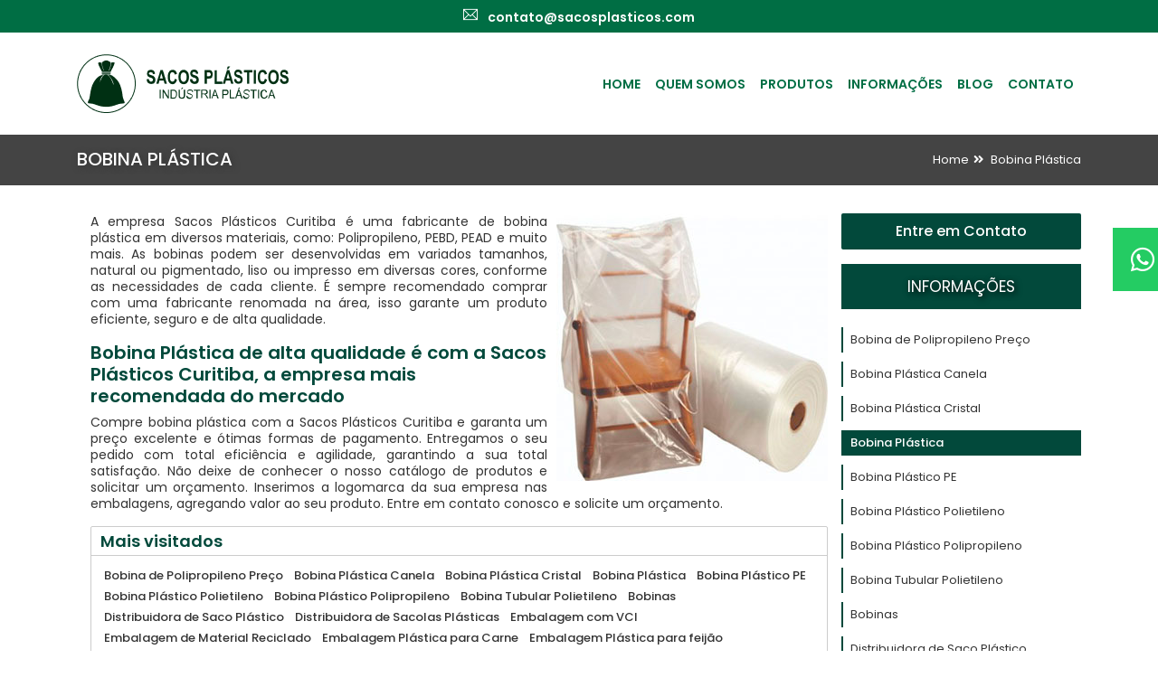

--- FILE ---
content_type: text/html; charset=utf-8
request_url: https://www.sacosplasticos.com/bobina-plastica
body_size: 743454
content:
<!DOCTYPE html>
<html lang="pt-BR">
<head>
<meta charset="UTF-8" />
<title>Bobina Plástica - Sacos Plásticos Curitiba</title>

<!--

Desenvolvido por Inovvary
Site: www.inovvary.com.br
Contato: comercial@inovvary.com.br

-->

<link rel="canonical" href="https://www.sacosplasticos.com/bobina-plastica" />
<meta name="description" content="vindo" />
<meta name="keywords" content="Bobina Plástica, Bobina Plástica" />
<meta name="googlebot" content="index, follow" />
<meta name="robots" content="index, follow" />
<meta name="viewport" content="width=device-width, initial-scale=1.0" />
<link rel="shortcut icon" href="https://www.sacosplasticos.com/template/imagens/favicon.ico" type="image/x-icon" />
<meta property="og:type" content="website" />
<meta property="og:locale" content="pt_BR" />
<meta property="og:region" content="Brasil" />
<meta property="og:title" content="Bobina Plástica - Sacos Plásticos Curitiba" />
<meta property="og:author" content="Bobina Plástica" />
<meta property="og:image" content="https://www.sacosplasticos.com/template/imagens/palavras-chave/bobina-plastica.jpg" />
<meta property="og:url" content="https://www.sacosplasticos.com/bobina-plastica" />
<meta property="og:description" content="vindo" />
<meta property="og:site_name" content="Sacos Plásticos Curitiba" />
<meta name="twitter:card" content="summary">
<meta name="twitter:title" content="Bobina Plástica">
<meta name="twitter:description" content="vindo">
<meta name="twitter:image" content="https://www.sacosplasticos.com/template/imagens/palavras-chave/bobina-plastica.jpg">
<meta name="geo.position" content=";">
<meta name="ICBM" content="," />
<meta name="geo.placename" content="">
<meta name="geo.region" content="">
<style>.fa,.fab,.fad,.fal,.far,.fas{-moz-osx-font-smoothing:grayscale;-webkit-font-smoothing:antialiased;display:inline-block;font-style:normal;font-variant:normal;text-rendering:auto;line-height:1}.fa-lg{font-size:1.33333em;line-height:.75em;vertical-align:-.0667em}.fa-xs{font-size:.75em}.fa-sm{font-size:.875em}.fa-1x{font-size:1em}.fa-2x{font-size:2em}.fa-3x{font-size:3em}.fa-4x{font-size:4em}.fa-5x{font-size:5em}.fa-6x{font-size:6em}.fa-7x{font-size:7em}.fa-8x{font-size:8em}.fa-9x{font-size:9em}.fa-10x{font-size:10em}.fa-fw{text-align:center;width:1.25em}.fa-ul{list-style-type:none;margin-left:2.5em;padding-left:0}.fa-ul>li{position:relative}.fa-li{left:-2em;position:absolute;text-align:center;width:2em;line-height:inherit}.fa-border{border:.08em solid #eee;border-radius:.1em;padding:.2em .25em .15em}.fa-pull-left{float:left}.fa-pull-right{float:right}.fa.fa-pull-left,.fab.fa-pull-left,.fal.fa-pull-left,.far.fa-pull-left,.fas.fa-pull-left{margin-right:.3em}.fa.fa-pull-right,.fab.fa-pull-right,.fal.fa-pull-right,.far.fa-pull-right,.fas.fa-pull-right{margin-left:.3em}.fa-spin{-webkit-animation:fa-spin 2s linear infinite;animation:fa-spin 2s linear infinite}.fa-pulse{-webkit-animation:fa-spin 1s steps(8) infinite;animation:fa-spin 1s steps(8) infinite}@-webkit-keyframes fa-spin{0%{-webkit-transform:rotate(0deg);transform:rotate(0deg)}to{-webkit-transform:rotate(1turn);transform:rotate(1turn)}}@keyframes fa-spin{0%{-webkit-transform:rotate(0deg);transform:rotate(0deg)}to{-webkit-transform:rotate(1turn);transform:rotate(1turn)}}.fa-rotate-90{-ms-filter:"progid:DXImageTransform.Microsoft.BasicImage(rotation=1)";-webkit-transform:rotate(90deg);transform:rotate(90deg)}.fa-rotate-180{-ms-filter:"progid:DXImageTransform.Microsoft.BasicImage(rotation=2)";-webkit-transform:rotate(180deg);transform:rotate(180deg)}.fa-rotate-270{-ms-filter:"progid:DXImageTransform.Microsoft.BasicImage(rotation=3)";-webkit-transform:rotate(270deg);transform:rotate(270deg)}.fa-flip-horizontal{-ms-filter:"progid:DXImageTransform.Microsoft.BasicImage(rotation=0,mirror=1)";-webkit-transform:scaleX(-1);transform:scaleX(-1)}.fa-flip-vertical{-webkit-transform:scaleY(-1);transform:scaleY(-1)}.fa-flip-both,.fa-flip-horizontal.fa-flip-vertical,.fa-flip-vertical{-ms-filter:"progid:DXImageTransform.Microsoft.BasicImage(rotation=2,mirror=1)"}.fa-flip-both,.fa-flip-horizontal.fa-flip-vertical{-webkit-transform:scale(-1);transform:scale(-1)}:root .fa-flip-both,:root .fa-flip-horizontal,:root .fa-flip-vertical,:root .fa-rotate-90,:root .fa-rotate-180,:root .fa-rotate-270{-webkit-filter:none;filter:none}.fa-stack{display:inline-block;height:2em;line-height:2em;position:relative;vertical-align:middle;width:2.5em}.fa-stack-1x,.fa-stack-2x{left:0;position:absolute;text-align:center;width:100%}.fa-stack-1x{line-height:inherit}.fa-stack-2x{font-size:2em}.fa-inverse{color:#fff}.fa-500px:before{content:"\f26e"}.fa-accessible-icon:before{content:"\f368"}.fa-accusoft:before{content:"\f369"}.fa-acquisitions-incorporated:before{content:"\f6af"}.fa-ad:before{content:"\f641"}.fa-address-book:before{content:"\f2b9"}.fa-address-card:before{content:"\f2bb"}.fa-adjust:before{content:"\f042"}.fa-adn:before{content:"\f170"}.fa-adversal:before{content:"\f36a"}.fa-affiliatetheme:before{content:"\f36b"}.fa-air-freshener:before{content:"\f5d0"}.fa-airbnb:before{content:"\f834"}.fa-algolia:before{content:"\f36c"}.fa-align-center:before{content:"\f037"}.fa-align-justify:before{content:"\f039"}.fa-align-left:before{content:"\f036"}.fa-align-right:before{content:"\f038"}.fa-alipay:before{content:"\f642"}.fa-allergies:before{content:"\f461"}.fa-amazon:before{content:"\f270"}.fa-amazon-pay:before{content:"\f42c"}.fa-ambulance:before{content:"\f0f9"}.fa-american-sign-language-interpreting:before{content:"\f2a3"}.fa-amilia:before{content:"\f36d"}.fa-anchor:before{content:"\f13d"}.fa-android:before{content:"\f17b"}.fa-angellist:before{content:"\f209"}.fa-angle-double-down:before{content:"\f103"}.fa-angle-double-left:before{content:"\f100"}.fa-angle-double-right:before{content:"\f101"}.fa-angle-double-up:before{content:"\f102"}.fa-angle-down:before{content:"\f107"}.fa-angle-left:before{content:"\f104"}.fa-angle-right:before{content:"\f105"}.fa-angle-up:before{content:"\f106"}.fa-angry:before{content:"\f556"}.fa-angrycreative:before{content:"\f36e"}.fa-angular:before{content:"\f420"}.fa-ankh:before{content:"\f644"}.fa-app-store:before{content:"\f36f"}.fa-app-store-ios:before{content:"\f370"}.fa-apper:before{content:"\f371"}.fa-apple:before{content:"\f179"}.fa-apple-alt:before{content:"\f5d1"}.fa-apple-pay:before{content:"\f415"}.fa-archive:before{content:"\f187"}.fa-archway:before{content:"\f557"}.fa-arrow-alt-circle-down:before{content:"\f358"}.fa-arrow-alt-circle-left:before{content:"\f359"}.fa-arrow-alt-circle-right:before{content:"\f35a"}.fa-arrow-alt-circle-up:before{content:"\f35b"}.fa-arrow-circle-down:before{content:"\f0ab"}.fa-arrow-circle-left:before{content:"\f0a8"}.fa-arrow-circle-right:before{content:"\f0a9"}.fa-arrow-circle-up:before{content:"\f0aa"}.fa-arrow-down:before{content:"\f063"}.fa-arrow-left:before{content:"\f060"}.fa-arrow-right:before{content:"\f061"}.fa-arrow-up:before{content:"\f062"}.fa-arrows-alt:before{content:"\f0b2"}.fa-arrows-alt-h:before{content:"\f337"}.fa-arrows-alt-v:before{content:"\f338"}.fa-artstation:before{content:"\f77a"}.fa-assistive-listening-systems:before{content:"\f2a2"}.fa-asterisk:before{content:"\f069"}.fa-asymmetrik:before{content:"\f372"}.fa-at:before{content:"\f1fa"}.fa-atlas:before{content:"\f558"}.fa-atlassian:before{content:"\f77b"}.fa-atom:before{content:"\f5d2"}.fa-audible:before{content:"\f373"}.fa-audio-description:before{content:"\f29e"}.fa-autoprefixer:before{content:"\f41c"}.fa-avianex:before{content:"\f374"}.fa-aviato:before{content:"\f421"}.fa-award:before{content:"\f559"}.fa-aws:before{content:"\f375"}.fa-baby:before{content:"\f77c"}.fa-baby-carriage:before{content:"\f77d"}.fa-backspace:before{content:"\f55a"}.fa-backward:before{content:"\f04a"}.fa-bacon:before{content:"\f7e5"}.fa-bacteria:before{content:"\e059"}.fa-bacterium:before{content:"\e05a"}.fa-bahai:before{content:"\f666"}.fa-balance-scale:before{content:"\f24e"}.fa-balance-scale-left:before{content:"\f515"}.fa-balance-scale-right:before{content:"\f516"}.fa-ban:before{content:"\f05e"}.fa-band-aid:before{content:"\f462"}.fa-bandcamp:before{content:"\f2d5"}.fa-barcode:before{content:"\f02a"}.fa-bars:before{content:"\f0c9"}.fa-baseball-ball:before{content:"\f433"}.fa-basketball-ball:before{content:"\f434"}.fa-bath:before{content:"\f2cd"}.fa-battery-empty:before{content:"\f244"}.fa-battery-full:before{content:"\f240"}.fa-battery-half:before{content:"\f242"}.fa-battery-quarter:before{content:"\f243"}.fa-battery-three-quarters:before{content:"\f241"}.fa-battle-net:before{content:"\f835"}.fa-bed:before{content:"\f236"}.fa-beer:before{content:"\f0fc"}.fa-behance:before{content:"\f1b4"}.fa-behance-square:before{content:"\f1b5"}.fa-bell:before{content:"\f0f3"}.fa-bell-slash:before{content:"\f1f6"}.fa-bezier-curve:before{content:"\f55b"}.fa-bible:before{content:"\f647"}.fa-bicycle:before{content:"\f206"}.fa-biking:before{content:"\f84a"}.fa-bimobject:before{content:"\f378"}.fa-binoculars:before{content:"\f1e5"}.fa-biohazard:before{content:"\f780"}.fa-birthday-cake:before{content:"\f1fd"}.fa-bitbucket:before{content:"\f171"}.fa-bitcoin:before{content:"\f379"}.fa-bity:before{content:"\f37a"}.fa-black-tie:before{content:"\f27e"}.fa-blackberry:before{content:"\f37b"}.fa-blender:before{content:"\f517"}.fa-blender-phone:before{content:"\f6b6"}.fa-blind:before{content:"\f29d"}.fa-blog:before{content:"\f781"}.fa-blogger:before{content:"\f37c"}.fa-blogger-b:before{content:"\f37d"}.fa-bluetooth:before{content:"\f293"}.fa-bluetooth-b:before{content:"\f294"}.fa-bold:before{content:"\f032"}.fa-bolt:before{content:"\f0e7"}.fa-bomb:before{content:"\f1e2"}.fa-bone:before{content:"\f5d7"}.fa-bong:before{content:"\f55c"}.fa-book:before{content:"\f02d"}.fa-book-dead:before{content:"\f6b7"}.fa-book-medical:before{content:"\f7e6"}.fa-book-open:before{content:"\f518"}.fa-book-reader:before{content:"\f5da"}.fa-bookmark:before{content:"\f02e"}.fa-bootstrap:before{content:"\f836"}.fa-border-all:before{content:"\f84c"}.fa-border-none:before{content:"\f850"}.fa-border-style:before{content:"\f853"}.fa-bowling-ball:before{content:"\f436"}.fa-box:before{content:"\f466"}.fa-box-open:before{content:"\f49e"}.fa-box-tissue:before{content:"\e05b"}.fa-boxes:before{content:"\f468"}.fa-braille:before{content:"\f2a1"}.fa-brain:before{content:"\f5dc"}.fa-bread-slice:before{content:"\f7ec"}.fa-briefcase:before{content:"\f0b1"}.fa-briefcase-medical:before{content:"\f469"}.fa-broadcast-tower:before{content:"\f519"}.fa-broom:before{content:"\f51a"}.fa-brush:before{content:"\f55d"}.fa-btc:before{content:"\f15a"}.fa-buffer:before{content:"\f837"}.fa-bug:before{content:"\f188"}.fa-building:before{content:"\f1ad"}.fa-bullhorn:before{content:"\f0a1"}.fa-bullseye:before{content:"\f140"}.fa-burn:before{content:"\f46a"}.fa-buromobelexperte:before{content:"\f37f"}.fa-bus:before{content:"\f207"}.fa-bus-alt:before{content:"\f55e"}.fa-business-time:before{content:"\f64a"}.fa-buy-n-large:before{content:"\f8a6"}.fa-buysellads:before{content:"\f20d"}.fa-calculator:before{content:"\f1ec"}.fa-calendar:before{content:"\f133"}.fa-calendar-alt:before{content:"\f073"}.fa-calendar-check:before{content:"\f274"}.fa-calendar-day:before{content:"\f783"}.fa-calendar-minus:before{content:"\f272"}.fa-calendar-plus:before{content:"\f271"}.fa-calendar-times:before{content:"\f273"}.fa-calendar-week:before{content:"\f784"}.fa-camera:before{content:"\f030"}.fa-camera-retro:before{content:"\f083"}.fa-campground:before{content:"\f6bb"}.fa-canadian-maple-leaf:before{content:"\f785"}.fa-candy-cane:before{content:"\f786"}.fa-cannabis:before{content:"\f55f"}.fa-capsules:before{content:"\f46b"}.fa-car:before{content:"\f1b9"}.fa-car-alt:before{content:"\f5de"}.fa-car-battery:before{content:"\f5df"}.fa-car-crash:before{content:"\f5e1"}.fa-car-side:before{content:"\f5e4"}.fa-caravan:before{content:"\f8ff"}.fa-caret-down:before{content:"\f0d7"}.fa-caret-left:before{content:"\f0d9"}.fa-caret-right:before{content:"\f0da"}.fa-caret-square-down:before{content:"\f150"}.fa-caret-square-left:before{content:"\f191"}.fa-caret-square-right:before{content:"\f152"}.fa-caret-square-up:before{content:"\f151"}.fa-caret-up:before{content:"\f0d8"}.fa-carrot:before{content:"\f787"}.fa-cart-arrow-down:before{content:"\f218"}.fa-cart-plus:before{content:"\f217"}.fa-cash-register:before{content:"\f788"}.fa-cat:before{content:"\f6be"}.fa-cc-amazon-pay:before{content:"\f42d"}.fa-cc-amex:before{content:"\f1f3"}.fa-cc-apple-pay:before{content:"\f416"}.fa-cc-diners-club:before{content:"\f24c"}.fa-cc-discover:before{content:"\f1f2"}.fa-cc-jcb:before{content:"\f24b"}.fa-cc-mastercard:before{content:"\f1f1"}.fa-cc-paypal:before{content:"\f1f4"}.fa-cc-stripe:before{content:"\f1f5"}.fa-cc-visa:before{content:"\f1f0"}.fa-centercode:before{content:"\f380"}.fa-centos:before{content:"\f789"}.fa-certificate:before{content:"\f0a3"}.fa-chair:before{content:"\f6c0"}.fa-chalkboard:before{content:"\f51b"}.fa-chalkboard-teacher:before{content:"\f51c"}.fa-charging-station:before{content:"\f5e7"}.fa-chart-area:before{content:"\f1fe"}.fa-chart-bar:before{content:"\f080"}.fa-chart-line:before{content:"\f201"}.fa-chart-pie:before{content:"\f200"}.fa-check:before{content:"\f00c"}.fa-check-circle:before{content:"\f058"}.fa-check-double:before{content:"\f560"}.fa-check-square:before{content:"\f14a"}.fa-cheese:before{content:"\f7ef"}.fa-chess:before{content:"\f439"}.fa-chess-bishop:before{content:"\f43a"}.fa-chess-board:before{content:"\f43c"}.fa-chess-king:before{content:"\f43f"}.fa-chess-knight:before{content:"\f441"}.fa-chess-pawn:before{content:"\f443"}.fa-chess-queen:before{content:"\f445"}.fa-chess-rook:before{content:"\f447"}.fa-chevron-circle-down:before{content:"\f13a"}.fa-chevron-circle-left:before{content:"\f137"}.fa-chevron-circle-right:before{content:"\f138"}.fa-chevron-circle-up:before{content:"\f139"}.fa-chevron-down:before{content:"\f078"}.fa-chevron-left:before{content:"\f053"}.fa-chevron-right:before{content:"\f054"}.fa-chevron-up:before{content:"\f077"}.fa-child:before{content:"\f1ae"}.fa-chrome:before{content:"\f268"}.fa-chromecast:before{content:"\f838"}.fa-church:before{content:"\f51d"}.fa-circle:before{content:"\f111"}.fa-circle-notch:before{content:"\f1ce"}.fa-city:before{content:"\f64f"}.fa-clinic-medical:before{content:"\f7f2"}.fa-clipboard:before{content:"\f328"}.fa-clipboard-check:before{content:"\f46c"}.fa-clipboard-list:before{content:"\f46d"}.fa-clock:before{content:"\f017"}.fa-clone:before{content:"\f24d"}.fa-closed-captioning:before{content:"\f20a"}.fa-cloud:before{content:"\f0c2"}.fa-cloud-download-alt:before{content:"\f381"}.fa-cloud-meatball:before{content:"\f73b"}.fa-cloud-moon:before{content:"\f6c3"}.fa-cloud-moon-rain:before{content:"\f73c"}.fa-cloud-rain:before{content:"\f73d"}.fa-cloud-showers-heavy:before{content:"\f740"}.fa-cloud-sun:before{content:"\f6c4"}.fa-cloud-sun-rain:before{content:"\f743"}.fa-cloud-upload-alt:before{content:"\f382"}.fa-cloudflare:before{content:"\e07d"}.fa-cloudscale:before{content:"\f383"}.fa-cloudsmith:before{content:"\f384"}.fa-cloudversify:before{content:"\f385"}.fa-cocktail:before{content:"\f561"}.fa-code:before{content:"\f121"}.fa-code-branch:before{content:"\f126"}.fa-codepen:before{content:"\f1cb"}.fa-codiepie:before{content:"\f284"}.fa-coffee:before{content:"\f0f4"}.fa-cog:before{content:"\f013"}.fa-cogs:before{content:"\f085"}.fa-coins:before{content:"\f51e"}.fa-columns:before{content:"\f0db"}.fa-comment:before{content:"\f075"}.fa-comment-alt:before{content:"\f27a"}.fa-comment-dollar:before{content:"\f651"}.fa-comment-dots:before{content:"\f4ad"}.fa-comment-medical:before{content:"\f7f5"}.fa-comment-slash:before{content:"\f4b3"}.fa-comments:before{content:"\f086"}.fa-comments-dollar:before{content:"\f653"}.fa-compact-disc:before{content:"\f51f"}.fa-compass:before{content:"\f14e"}.fa-compress:before{content:"\f066"}.fa-compress-alt:before{content:"\f422"}.fa-compress-arrows-alt:before{content:"\f78c"}.fa-concierge-bell:before{content:"\f562"}.fa-confluence:before{content:"\f78d"}.fa-connectdevelop:before{content:"\f20e"}.fa-contao:before{content:"\f26d"}.fa-cookie:before{content:"\f563"}.fa-cookie-bite:before{content:"\f564"}.fa-copy:before{content:"\f0c5"}.fa-copyright:before{content:"\f1f9"}.fa-cotton-bureau:before{content:"\f89e"}.fa-couch:before{content:"\f4b8"}.fa-cpanel:before{content:"\f388"}.fa-creative-commons:before{content:"\f25e"}.fa-creative-commons-by:before{content:"\f4e7"}.fa-creative-commons-nc:before{content:"\f4e8"}.fa-creative-commons-nc-eu:before{content:"\f4e9"}.fa-creative-commons-nc-jp:before{content:"\f4ea"}.fa-creative-commons-nd:before{content:"\f4eb"}.fa-creative-commons-pd:before{content:"\f4ec"}.fa-creative-commons-pd-alt:before{content:"\f4ed"}.fa-creative-commons-remix:before{content:"\f4ee"}.fa-creative-commons-sa:before{content:"\f4ef"}.fa-creative-commons-sampling:before{content:"\f4f0"}.fa-creative-commons-sampling-plus:before{content:"\f4f1"}.fa-creative-commons-share:before{content:"\f4f2"}.fa-creative-commons-zero:before{content:"\f4f3"}.fa-credit-card:before{content:"\f09d"}.fa-critical-role:before{content:"\f6c9"}.fa-crop:before{content:"\f125"}.fa-crop-alt:before{content:"\f565"}.fa-cross:before{content:"\f654"}.fa-crosshairs:before{content:"\f05b"}.fa-crow:before{content:"\f520"}.fa-crown:before{content:"\f521"}.fa-crutch:before{content:"\f7f7"}.fa-css3:before{content:"\f13c"}.fa-css3-alt:before{content:"\f38b"}.fa-cube:before{content:"\f1b2"}.fa-cubes:before{content:"\f1b3"}.fa-cut:before{content:"\f0c4"}.fa-cuttlefish:before{content:"\f38c"}.fa-d-and-d:before{content:"\f38d"}.fa-d-and-d-beyond:before{content:"\f6ca"}.fa-dailymotion:before{content:"\e052"}.fa-dashcube:before{content:"\f210"}.fa-database:before{content:"\f1c0"}.fa-deaf:before{content:"\f2a4"}.fa-deezer:before{content:"\e077"}.fa-delicious:before{content:"\f1a5"}.fa-democrat:before{content:"\f747"}.fa-deploydog:before{content:"\f38e"}.fa-deskpro:before{content:"\f38f"}.fa-desktop:before{content:"\f108"}.fa-dev:before{content:"\f6cc"}.fa-deviantart:before{content:"\f1bd"}.fa-dharmachakra:before{content:"\f655"}.fa-dhl:before{content:"\f790"}.fa-diagnoses:before{content:"\f470"}.fa-diaspora:before{content:"\f791"}.fa-dice:before{content:"\f522"}.fa-dice-d20:before{content:"\f6cf"}.fa-dice-d6:before{content:"\f6d1"}.fa-dice-five:before{content:"\f523"}.fa-dice-four:before{content:"\f524"}.fa-dice-one:before{content:"\f525"}.fa-dice-six:before{content:"\f526"}.fa-dice-three:before{content:"\f527"}.fa-dice-two:before{content:"\f528"}.fa-digg:before{content:"\f1a6"}.fa-digital-ocean:before{content:"\f391"}.fa-digital-tachograph:before{content:"\f566"}.fa-directions:before{content:"\f5eb"}.fa-discord:before{content:"\f392"}.fa-discourse:before{content:"\f393"}.fa-disease:before{content:"\f7fa"}.fa-divide:before{content:"\f529"}.fa-dizzy:before{content:"\f567"}.fa-dna:before{content:"\f471"}.fa-dochub:before{content:"\f394"}.fa-docker:before{content:"\f395"}.fa-dog:before{content:"\f6d3"}.fa-dollar-sign:before{content:"\f155"}.fa-dolly:before{content:"\f472"}.fa-dolly-flatbed:before{content:"\f474"}.fa-donate:before{content:"\f4b9"}.fa-door-closed:before{content:"\f52a"}.fa-door-open:before{content:"\f52b"}.fa-dot-circle:before{content:"\f192"}.fa-dove:before{content:"\f4ba"}.fa-download:before{content:"\f019"}.fa-draft2digital:before{content:"\f396"}.fa-drafting-compass:before{content:"\f568"}.fa-dragon:before{content:"\f6d5"}.fa-draw-polygon:before{content:"\f5ee"}.fa-dribbble:before{content:"\f17d"}.fa-dribbble-square:before{content:"\f397"}.fa-dropbox:before{content:"\f16b"}.fa-drum:before{content:"\f569"}.fa-drum-steelpan:before{content:"\f56a"}.fa-drumstick-bite:before{content:"\f6d7"}.fa-drupal:before{content:"\f1a9"}.fa-dumbbell:before{content:"\f44b"}.fa-dumpster:before{content:"\f793"}.fa-dumpster-fire:before{content:"\f794"}.fa-dungeon:before{content:"\f6d9"}.fa-dyalog:before{content:"\f399"}.fa-earlybirds:before{content:"\f39a"}.fa-ebay:before{content:"\f4f4"}.fa-edge:before{content:"\f282"}.fa-edge-legacy:before{content:"\e078"}.fa-edit:before{content:"\f044"}.fa-egg:before{content:"\f7fb"}.fa-eject:before{content:"\f052"}.fa-elementor:before{content:"\f430"}.fa-ellipsis-h:before{content:"\f141"}.fa-ellipsis-v:before{content:"\f142"}.fa-ello:before{content:"\f5f1"}.fa-ember:before{content:"\f423"}.fa-empire:before{content:"\f1d1"}.fa-envelope:before{content:"\f0e0"}.fa-envelope-open:before{content:"\f2b6"}.fa-envelope-open-text:before{content:"\f658"}.fa-envelope-square:before{content:"\f199"}.fa-envira:before{content:"\f299"}.fa-equals:before{content:"\f52c"}.fa-eraser:before{content:"\f12d"}.fa-erlang:before{content:"\f39d"}.fa-ethereum:before{content:"\f42e"}.fa-ethernet:before{content:"\f796"}.fa-etsy:before{content:"\f2d7"}.fa-euro-sign:before{content:"\f153"}.fa-evernote:before{content:"\f839"}.fa-exchange-alt:before{content:"\f362"}.fa-exclamation:before{content:"\f12a"}.fa-exclamation-circle:before{content:"\f06a"}.fa-exclamation-triangle:before{content:"\f071"}.fa-expand:before{content:"\f065"}.fa-expand-alt:before{content:"\f424"}.fa-expand-arrows-alt:before{content:"\f31e"}.fa-expeditedssl:before{content:"\f23e"}.fa-external-link-alt:before{content:"\f35d"}.fa-external-link-square-alt:before{content:"\f360"}.fa-eye:before{content:"\f06e"}.fa-eye-dropper:before{content:"\f1fb"}.fa-eye-slash:before{content:"\f070"}.fa-facebook:before{content:"\f09a"}.fa-facebook-f:before{content:"\f39e"}.fa-facebook-messenger:before{content:"\f39f"}.fa-facebook-square:before{content:"\f082"}.fa-fan:before{content:"\f863"}.fa-fantasy-flight-games:before{content:"\f6dc"}.fa-fast-backward:before{content:"\f049"}.fa-fast-forward:before{content:"\f050"}.fa-faucet:before{content:"\e005"}.fa-fax:before{content:"\f1ac"}.fa-feather:before{content:"\f52d"}.fa-feather-alt:before{content:"\f56b"}.fa-fedex:before{content:"\f797"}.fa-fedora:before{content:"\f798"}.fa-female:before{content:"\f182"}.fa-fighter-jet:before{content:"\f0fb"}.fa-figma:before{content:"\f799"}.fa-file:before{content:"\f15b"}.fa-file-alt:before{content:"\f15c"}.fa-file-archive:before{content:"\f1c6"}.fa-file-audio:before{content:"\f1c7"}.fa-file-code:before{content:"\f1c9"}.fa-file-contract:before{content:"\f56c"}.fa-file-csv:before{content:"\f6dd"}.fa-file-download:before{content:"\f56d"}.fa-file-excel:before{content:"\f1c3"}.fa-file-export:before{content:"\f56e"}.fa-file-image:before{content:"\f1c5"}.fa-file-import:before{content:"\f56f"}.fa-file-invoice:before{content:"\f570"}.fa-file-invoice-dollar:before{content:"\f571"}.fa-file-medical:before{content:"\f477"}.fa-file-medical-alt:before{content:"\f478"}.fa-file-pdf:before{content:"\f1c1"}.fa-file-powerpoint:before{content:"\f1c4"}.fa-file-prescription:before{content:"\f572"}.fa-file-signature:before{content:"\f573"}.fa-file-upload:before{content:"\f574"}.fa-file-video:before{content:"\f1c8"}.fa-file-word:before{content:"\f1c2"}.fa-fill:before{content:"\f575"}.fa-fill-drip:before{content:"\f576"}.fa-film:before{content:"\f008"}.fa-filter:before{content:"\f0b0"}.fa-fingerprint:before{content:"\f577"}.fa-fire:before{content:"\f06d"}.fa-fire-alt:before{content:"\f7e4"}.fa-fire-extinguisher:before{content:"\f134"}.fa-firefox:before{content:"\f269"}.fa-firefox-browser:before{content:"\e007"}.fa-first-aid:before{content:"\f479"}.fa-first-order:before{content:"\f2b0"}.fa-first-order-alt:before{content:"\f50a"}.fa-firstdraft:before{content:"\f3a1"}.fa-fish:before{content:"\f578"}.fa-fist-raised:before{content:"\f6de"}.fa-flag:before{content:"\f024"}.fa-flag-checkered:before{content:"\f11e"}.fa-flag-usa:before{content:"\f74d"}.fa-flask:before{content:"\f0c3"}.fa-flickr:before{content:"\f16e"}.fa-flipboard:before{content:"\f44d"}.fa-flushed:before{content:"\f579"}.fa-fly:before{content:"\f417"}.fa-folder:before{content:"\f07b"}.fa-folder-minus:before{content:"\f65d"}.fa-folder-open:before{content:"\f07c"}.fa-folder-plus:before{content:"\f65e"}.fa-font:before{content:"\f031"}.fa-font-awesome:before{content:"\f2b4"}.fa-font-awesome-alt:before{content:"\f35c"}.fa-font-awesome-flag:before{content:"\f425"}.fa-font-awesome-logo-full:before{content:"\f4e6"}.fa-fonticons:before{content:"\f280"}.fa-fonticons-fi:before{content:"\f3a2"}.fa-football-ball:before{content:"\f44e"}.fa-fort-awesome:before{content:"\f286"}.fa-fort-awesome-alt:before{content:"\f3a3"}.fa-forumbee:before{content:"\f211"}.fa-forward:before{content:"\f04e"}.fa-foursquare:before{content:"\f180"}.fa-free-code-camp:before{content:"\f2c5"}.fa-freebsd:before{content:"\f3a4"}.fa-frog:before{content:"\f52e"}.fa-frown:before{content:"\f119"}.fa-frown-open:before{content:"\f57a"}.fa-fulcrum:before{content:"\f50b"}.fa-funnel-dollar:before{content:"\f662"}.fa-futbol:before{content:"\f1e3"}.fa-galactic-republic:before{content:"\f50c"}.fa-galactic-senate:before{content:"\f50d"}.fa-gamepad:before{content:"\f11b"}.fa-gas-pump:before{content:"\f52f"}.fa-gavel:before{content:"\f0e3"}.fa-gem:before{content:"\f3a5"}.fa-genderless:before{content:"\f22d"}.fa-get-pocket:before{content:"\f265"}.fa-gg:before{content:"\f260"}.fa-gg-circle:before{content:"\f261"}.fa-ghost:before{content:"\f6e2"}.fa-gift:before{content:"\f06b"}.fa-gifts:before{content:"\f79c"}.fa-git:before{content:"\f1d3"}.fa-git-alt:before{content:"\f841"}.fa-git-square:before{content:"\f1d2"}.fa-github:before{content:"\f09b"}.fa-github-alt:before{content:"\f113"}.fa-github-square:before{content:"\f092"}.fa-gitkraken:before{content:"\f3a6"}.fa-gitlab:before{content:"\f296"}.fa-gitter:before{content:"\f426"}.fa-glass-cheers:before{content:"\f79f"}.fa-glass-martini:before{content:"\f000"}.fa-glass-martini-alt:before{content:"\f57b"}.fa-glass-whiskey:before{content:"\f7a0"}.fa-glasses:before{content:"\f530"}.fa-glide:before{content:"\f2a5"}.fa-glide-g:before{content:"\f2a6"}.fa-globe:before{content:"\f0ac"}.fa-globe-africa:before{content:"\f57c"}.fa-globe-americas:before{content:"\f57d"}.fa-globe-asia:before{content:"\f57e"}.fa-globe-europe:before{content:"\f7a2"}.fa-gofore:before{content:"\f3a7"}.fa-golf-ball:before{content:"\f450"}.fa-goodreads:before{content:"\f3a8"}.fa-goodreads-g:before{content:"\f3a9"}.fa-google:before{content:"\f1a0"}.fa-google-drive:before{content:"\f3aa"}.fa-google-pay:before{content:"\e079"}.fa-google-play:before{content:"\f3ab"}.fa-google-plus:before{content:"\f2b3"}.fa-google-plus-g:before{content:"\f0d5"}.fa-google-plus-square:before{content:"\f0d4"}.fa-google-wallet:before{content:"\f1ee"}.fa-gopuram:before{content:"\f664"}.fa-graduation-cap:before{content:"\f19d"}.fa-gratipay:before{content:"\f184"}.fa-grav:before{content:"\f2d6"}.fa-greater-than:before{content:"\f531"}.fa-greater-than-equal:before{content:"\f532"}.fa-grimace:before{content:"\f57f"}.fa-grin:before{content:"\f580"}.fa-grin-alt:before{content:"\f581"}.fa-grin-beam:before{content:"\f582"}.fa-grin-beam-sweat:before{content:"\f583"}.fa-grin-hearts:before{content:"\f584"}.fa-grin-squint:before{content:"\f585"}.fa-grin-squint-tears:before{content:"\f586"}.fa-grin-stars:before{content:"\f587"}.fa-grin-tears:before{content:"\f588"}.fa-grin-tongue:before{content:"\f589"}.fa-grin-tongue-squint:before{content:"\f58a"}.fa-grin-tongue-wink:before{content:"\f58b"}.fa-grin-wink:before{content:"\f58c"}.fa-grip-horizontal:before{content:"\f58d"}.fa-grip-lines:before{content:"\f7a4"}.fa-grip-lines-vertical:before{content:"\f7a5"}.fa-grip-vertical:before{content:"\f58e"}.fa-gripfire:before{content:"\f3ac"}.fa-grunt:before{content:"\f3ad"}.fa-guilded:before{content:"\e07e"}.fa-guitar:before{content:"\f7a6"}.fa-gulp:before{content:"\f3ae"}.fa-h-square:before{content:"\f0fd"}.fa-hacker-news:before{content:"\f1d4"}.fa-hacker-news-square:before{content:"\f3af"}.fa-hackerrank:before{content:"\f5f7"}.fa-hamburger:before{content:"\f805"}.fa-hammer:before{content:"\f6e3"}.fa-hamsa:before{content:"\f665"}.fa-hand-holding:before{content:"\f4bd"}.fa-hand-holding-heart:before{content:"\f4be"}.fa-hand-holding-medical:before{content:"\e05c"}.fa-hand-holding-usd:before{content:"\f4c0"}.fa-hand-holding-water:before{content:"\f4c1"}.fa-hand-lizard:before{content:"\f258"}.fa-hand-middle-finger:before{content:"\f806"}.fa-hand-paper:before{content:"\f256"}.fa-hand-peace:before{content:"\f25b"}.fa-hand-point-down:before{content:"\f0a7"}.fa-hand-point-left:before{content:"\f0a5"}.fa-hand-point-right:before{content:"\f0a4"}.fa-hand-point-up:before{content:"\f0a6"}.fa-hand-pointer:before{content:"\f25a"}.fa-hand-rock:before{content:"\f255"}.fa-hand-scissors:before{content:"\f257"}.fa-hand-sparkles:before{content:"\e05d"}.fa-hand-spock:before{content:"\f259"}.fa-hands:before{content:"\f4c2"}.fa-hands-helping:before{content:"\f4c4"}.fa-hands-wash:before{content:"\e05e"}.fa-handshake:before{content:"\f2b5"}.fa-handshake-alt-slash:before{content:"\e05f"}.fa-handshake-slash:before{content:"\e060"}.fa-hanukiah:before{content:"\f6e6"}.fa-hard-hat:before{content:"\f807"}.fa-hashtag:before{content:"\f292"}.fa-hat-cowboy:before{content:"\f8c0"}.fa-hat-cowboy-side:before{content:"\f8c1"}.fa-hat-wizard:before{content:"\f6e8"}.fa-hdd:before{content:"\f0a0"}.fa-head-side-cough:before{content:"\e061"}.fa-head-side-cough-slash:before{content:"\e062"}.fa-head-side-mask:before{content:"\e063"}.fa-head-side-virus:before{content:"\e064"}.fa-heading:before{content:"\f1dc"}.fa-headphones:before{content:"\f025"}.fa-headphones-alt:before{content:"\f58f"}.fa-headset:before{content:"\f590"}.fa-heart:before{content:"\f004"}.fa-heart-broken:before{content:"\f7a9"}.fa-heartbeat:before{content:"\f21e"}.fa-helicopter:before{content:"\f533"}.fa-highlighter:before{content:"\f591"}.fa-hiking:before{content:"\f6ec"}.fa-hippo:before{content:"\f6ed"}.fa-hips:before{content:"\f452"}.fa-hire-a-helper:before{content:"\f3b0"}.fa-history:before{content:"\f1da"}.fa-hive:before{content:"\e07f"}.fa-hockey-puck:before{content:"\f453"}.fa-holly-berry:before{content:"\f7aa"}.fa-home:before{content:"\f015"}.fa-hooli:before{content:"\f427"}.fa-hornbill:before{content:"\f592"}.fa-horse:before{content:"\f6f0"}.fa-horse-head:before{content:"\f7ab"}.fa-hospital:before{content:"\f0f8"}.fa-hospital-alt:before{content:"\f47d"}.fa-hospital-symbol:before{content:"\f47e"}.fa-hospital-user:before{content:"\f80d"}.fa-hot-tub:before{content:"\f593"}.fa-hotdog:before{content:"\f80f"}.fa-hotel:before{content:"\f594"}.fa-hotjar:before{content:"\f3b1"}.fa-hourglass:before{content:"\f254"}.fa-hourglass-end:before{content:"\f253"}.fa-hourglass-half:before{content:"\f252"}.fa-hourglass-start:before{content:"\f251"}.fa-house-damage:before{content:"\f6f1"}.fa-house-user:before{content:"\e065"}.fa-houzz:before{content:"\f27c"}.fa-hryvnia:before{content:"\f6f2"}.fa-html5:before{content:"\f13b"}.fa-hubspot:before{content:"\f3b2"}.fa-i-cursor:before{content:"\f246"}.fa-ice-cream:before{content:"\f810"}.fa-icicles:before{content:"\f7ad"}.fa-icons:before{content:"\f86d"}.fa-id-badge:before{content:"\f2c1"}.fa-id-card:before{content:"\f2c2"}.fa-id-card-alt:before{content:"\f47f"}.fa-ideal:before{content:"\e013"}.fa-igloo:before{content:"\f7ae"}.fa-image:before{content:"\f03e"}.fa-images:before{content:"\f302"}.fa-imdb:before{content:"\f2d8"}.fa-inbox:before{content:"\f01c"}.fa-indent:before{content:"\f03c"}.fa-industry:before{content:"\f275"}.fa-infinity:before{content:"\f534"}.fa-info:before{content:"\f129"}.fa-info-circle:before{content:"\f05a"}.fa-innosoft:before{content:"\e080"}.fa-instagram:before{content:"\f16d"}.fa-instagram-square:before{content:"\e055"}.fa-instalod:before{content:"\e081"}.fa-intercom:before{content:"\f7af"}.fa-internet-explorer:before{content:"\f26b"}.fa-invision:before{content:"\f7b0"}.fa-ioxhost:before{content:"\f208"}.fa-italic:before{content:"\f033"}.fa-itch-io:before{content:"\f83a"}.fa-itunes:before{content:"\f3b4"}.fa-itunes-note:before{content:"\f3b5"}.fa-java:before{content:"\f4e4"}.fa-jedi:before{content:"\f669"}.fa-jedi-order:before{content:"\f50e"}.fa-jenkins:before{content:"\f3b6"}.fa-jira:before{content:"\f7b1"}.fa-joget:before{content:"\f3b7"}.fa-joint:before{content:"\f595"}.fa-joomla:before{content:"\f1aa"}.fa-journal-whills:before{content:"\f66a"}.fa-js:before{content:"\f3b8"}.fa-js-square:before{content:"\f3b9"}.fa-jsfiddle:before{content:"\f1cc"}.fa-kaaba:before{content:"\f66b"}.fa-kaggle:before{content:"\f5fa"}.fa-key:before{content:"\f084"}.fa-keybase:before{content:"\f4f5"}.fa-keyboard:before{content:"\f11c"}.fa-keycdn:before{content:"\f3ba"}.fa-khanda:before{content:"\f66d"}.fa-kickstarter:before{content:"\f3bb"}.fa-kickstarter-k:before{content:"\f3bc"}.fa-kiss:before{content:"\f596"}.fa-kiss-beam:before{content:"\f597"}.fa-kiss-wink-heart:before{content:"\f598"}.fa-kiwi-bird:before{content:"\f535"}.fa-korvue:before{content:"\f42f"}.fa-landmark:before{content:"\f66f"}.fa-language:before{content:"\f1ab"}.fa-laptop:before{content:"\f109"}.fa-laptop-code:before{content:"\f5fc"}.fa-laptop-house:before{content:"\e066"}.fa-laptop-medical:before{content:"\f812"}.fa-laravel:before{content:"\f3bd"}.fa-lastfm:before{content:"\f202"}.fa-lastfm-square:before{content:"\f203"}.fa-laugh:before{content:"\f599"}.fa-laugh-beam:before{content:"\f59a"}.fa-laugh-squint:before{content:"\f59b"}.fa-laugh-wink:before{content:"\f59c"}.fa-layer-group:before{content:"\f5fd"}.fa-leaf:before{content:"\f06c"}.fa-leanpub:before{content:"\f212"}.fa-lemon:before{content:"\f094"}.fa-less:before{content:"\f41d"}.fa-less-than:before{content:"\f536"}.fa-less-than-equal:before{content:"\f537"}.fa-level-down-alt:before{content:"\f3be"}.fa-level-up-alt:before{content:"\f3bf"}.fa-life-ring:before{content:"\f1cd"}.fa-lightbulb:before{content:"\f0eb"}.fa-line:before{content:"\f3c0"}.fa-link:before{content:"\f0c1"}.fa-linkedin:before{content:"\f08c"}.fa-linkedin-in:before{content:"\f0e1"}.fa-linode:before{content:"\f2b8"}.fa-linux:before{content:"\f17c"}.fa-lira-sign:before{content:"\f195"}.fa-list:before{content:"\f03a"}.fa-list-alt:before{content:"\f022"}.fa-list-ol:before{content:"\f0cb"}.fa-list-ul:before{content:"\f0ca"}.fa-location-arrow:before{content:"\f124"}.fa-lock:before{content:"\f023"}.fa-lock-open:before{content:"\f3c1"}.fa-long-arrow-alt-down:before{content:"\f309"}.fa-long-arrow-alt-left:before{content:"\f30a"}.fa-long-arrow-alt-right:before{content:"\f30b"}.fa-long-arrow-alt-up:before{content:"\f30c"}.fa-low-vision:before{content:"\f2a8"}.fa-luggage-cart:before{content:"\f59d"}.fa-lungs:before{content:"\f604"}.fa-lungs-virus:before{content:"\e067"}.fa-lyft:before{content:"\f3c3"}.fa-magento:before{content:"\f3c4"}.fa-magic:before{content:"\f0d0"}.fa-magnet:before{content:"\f076"}.fa-mail-bulk:before{content:"\f674"}.fa-mailchimp:before{content:"\f59e"}.fa-male:before{content:"\f183"}.fa-mandalorian:before{content:"\f50f"}.fa-map:before{content:"\f279"}.fa-map-marked:before{content:"\f59f"}.fa-map-marked-alt:before{content:"\f5a0"}.fa-map-marker:before{content:"\f041"}.fa-map-marker-alt:before{content:"\f3c5"}.fa-map-pin:before{content:"\f276"}.fa-map-signs:before{content:"\f277"}.fa-markdown:before{content:"\f60f"}.fa-marker:before{content:"\f5a1"}.fa-mars:before{content:"\f222"}.fa-mars-double:before{content:"\f227"}.fa-mars-stroke:before{content:"\f229"}.fa-mars-stroke-h:before{content:"\f22b"}.fa-mars-stroke-v:before{content:"\f22a"}.fa-mask:before{content:"\f6fa"}.fa-mastodon:before{content:"\f4f6"}.fa-maxcdn:before{content:"\f136"}.fa-mdb:before{content:"\f8ca"}.fa-medal:before{content:"\f5a2"}.fa-medapps:before{content:"\f3c6"}.fa-medium:before{content:"\f23a"}.fa-medium-m:before{content:"\f3c7"}.fa-medkit:before{content:"\f0fa"}.fa-medrt:before{content:"\f3c8"}.fa-meetup:before{content:"\f2e0"}.fa-megaport:before{content:"\f5a3"}.fa-meh:before{content:"\f11a"}.fa-meh-blank:before{content:"\f5a4"}.fa-meh-rolling-eyes:before{content:"\f5a5"}.fa-memory:before{content:"\f538"}.fa-mendeley:before{content:"\f7b3"}.fa-menorah:before{content:"\f676"}.fa-mercury:before{content:"\f223"}.fa-meteor:before{content:"\f753"}.fa-microblog:before{content:"\e01a"}.fa-microchip:before{content:"\f2db"}.fa-microphone:before{content:"\f130"}.fa-microphone-alt:before{content:"\f3c9"}.fa-microphone-alt-slash:before{content:"\f539"}.fa-microphone-slash:before{content:"\f131"}.fa-microscope:before{content:"\f610"}.fa-microsoft:before{content:"\f3ca"}.fa-minus:before{content:"\f068"}.fa-minus-circle:before{content:"\f056"}.fa-minus-square:before{content:"\f146"}.fa-mitten:before{content:"\f7b5"}.fa-mix:before{content:"\f3cb"}.fa-mixcloud:before{content:"\f289"}.fa-mixer:before{content:"\e056"}.fa-mizuni:before{content:"\f3cc"}.fa-mobile:before{content:"\f10b"}.fa-mobile-alt:before{content:"\f3cd"}.fa-modx:before{content:"\f285"}.fa-monero:before{content:"\f3d0"}.fa-money-bill:before{content:"\f0d6"}.fa-money-bill-alt:before{content:"\f3d1"}.fa-money-bill-wave:before{content:"\f53a"}.fa-money-bill-wave-alt:before{content:"\f53b"}.fa-money-check:before{content:"\f53c"}.fa-money-check-alt:before{content:"\f53d"}.fa-monument:before{content:"\f5a6"}.fa-moon:before{content:"\f186"}.fa-mortar-pestle:before{content:"\f5a7"}.fa-mosque:before{content:"\f678"}.fa-motorcycle:before{content:"\f21c"}.fa-mountain:before{content:"\f6fc"}.fa-mouse:before{content:"\f8cc"}.fa-mouse-pointer:before{content:"\f245"}.fa-mug-hot:before{content:"\f7b6"}.fa-music:before{content:"\f001"}.fa-napster:before{content:"\f3d2"}.fa-neos:before{content:"\f612"}.fa-network-wired:before{content:"\f6ff"}.fa-neuter:before{content:"\f22c"}.fa-newspaper:before{content:"\f1ea"}.fa-nimblr:before{content:"\f5a8"}.fa-node:before{content:"\f419"}.fa-node-js:before{content:"\f3d3"}.fa-not-equal:before{content:"\f53e"}.fa-notes-medical:before{content:"\f481"}.fa-npm:before{content:"\f3d4"}.fa-ns8:before{content:"\f3d5"}.fa-nutritionix:before{content:"\f3d6"}.fa-object-group:before{content:"\f247"}.fa-object-ungroup:before{content:"\f248"}.fa-octopus-deploy:before{content:"\e082"}.fa-odnoklassniki:before{content:"\f263"}.fa-odnoklassniki-square:before{content:"\f264"}.fa-oil-can:before{content:"\f613"}.fa-old-republic:before{content:"\f510"}.fa-om:before{content:"\f679"}.fa-opencart:before{content:"\f23d"}.fa-openid:before{content:"\f19b"}.fa-opera:before{content:"\f26a"}.fa-optin-monster:before{content:"\f23c"}.fa-orcid:before{content:"\f8d2"}.fa-osi:before{content:"\f41a"}.fa-otter:before{content:"\f700"}.fa-outdent:before{content:"\f03b"}.fa-page4:before{content:"\f3d7"}.fa-pagelines:before{content:"\f18c"}.fa-pager:before{content:"\f815"}.fa-paint-brush:before{content:"\f1fc"}.fa-paint-roller:before{content:"\f5aa"}.fa-palette:before{content:"\f53f"}.fa-palfed:before{content:"\f3d8"}.fa-pallet:before{content:"\f482"}.fa-paper-plane:before{content:"\f1d8"}.fa-paperclip:before{content:"\f0c6"}.fa-parachute-box:before{content:"\f4cd"}.fa-paragraph:before{content:"\f1dd"}.fa-parking:before{content:"\f540"}.fa-passport:before{content:"\f5ab"}.fa-pastafarianism:before{content:"\f67b"}.fa-paste:before{content:"\f0ea"}.fa-patreon:before{content:"\f3d9"}.fa-pause:before{content:"\f04c"}.fa-pause-circle:before{content:"\f28b"}.fa-paw:before{content:"\f1b0"}.fa-paypal:before{content:"\f1ed"}.fa-peace:before{content:"\f67c"}.fa-pen:before{content:"\f304"}.fa-pen-alt:before{content:"\f305"}.fa-pen-fancy:before{content:"\f5ac"}.fa-pen-nib:before{content:"\f5ad"}.fa-pen-square:before{content:"\f14b"}.fa-pencil-alt:before{content:"\f303"}.fa-pencil-ruler:before{content:"\f5ae"}.fa-penny-arcade:before{content:"\f704"}.fa-people-arrows:before{content:"\e068"}.fa-people-carry:before{content:"\f4ce"}.fa-pepper-hot:before{content:"\f816"}.fa-perbyte:before{content:"\e083"}.fa-percent:before{content:"\f295"}.fa-percentage:before{content:"\f541"}.fa-periscope:before{content:"\f3da"}.fa-person-booth:before{content:"\f756"}.fa-phabricator:before{content:"\f3db"}.fa-phoenix-framework:before{content:"\f3dc"}.fa-phoenix-squadron:before{content:"\f511"}.fa-phone:before{content:"\f095"}.fa-phone-alt:before{content:"\f879"}.fa-phone-slash:before{content:"\f3dd"}.fa-phone-square:before{content:"\f098"}.fa-phone-square-alt:before{content:"\f87b"}.fa-phone-volume:before{content:"\f2a0"}.fa-photo-video:before{content:"\f87c"}.fa-php:before{content:"\f457"}.fa-pied-piper:before{content:"\f2ae"}.fa-pied-piper-alt:before{content:"\f1a8"}.fa-pied-piper-hat:before{content:"\f4e5"}.fa-pied-piper-pp:before{content:"\f1a7"}.fa-pied-piper-square:before{content:"\e01e"}.fa-piggy-bank:before{content:"\f4d3"}.fa-pills:before{content:"\f484"}.fa-pinterest:before{content:"\f0d2"}.fa-pinterest-p:before{content:"\f231"}.fa-pinterest-square:before{content:"\f0d3"}.fa-pizza-slice:before{content:"\f818"}.fa-place-of-worship:before{content:"\f67f"}.fa-plane:before{content:"\f072"}.fa-plane-arrival:before{content:"\f5af"}.fa-plane-departure:before{content:"\f5b0"}.fa-plane-slash:before{content:"\e069"}.fa-play:before{content:"\f04b"}.fa-play-circle:before{content:"\f144"}.fa-playstation:before{content:"\f3df"}.fa-plug:before{content:"\f1e6"}.fa-plus:before{content:"\f067"}.fa-plus-circle:before{content:"\f055"}.fa-plus-square:before{content:"\f0fe"}.fa-podcast:before{content:"\f2ce"}.fa-poll:before{content:"\f681"}.fa-poll-h:before{content:"\f682"}.fa-poo:before{content:"\f2fe"}.fa-poo-storm:before{content:"\f75a"}.fa-poop:before{content:"\f619"}.fa-portrait:before{content:"\f3e0"}.fa-pound-sign:before{content:"\f154"}.fa-power-off:before{content:"\f011"}.fa-pray:before{content:"\f683"}.fa-praying-hands:before{content:"\f684"}.fa-prescription:before{content:"\f5b1"}.fa-prescription-bottle:before{content:"\f485"}.fa-prescription-bottle-alt:before{content:"\f486"}.fa-print:before{content:"\f02f"}.fa-procedures:before{content:"\f487"}.fa-product-hunt:before{content:"\f288"}.fa-project-diagram:before{content:"\f542"}.fa-pump-medical:before{content:"\e06a"}.fa-pump-soap:before{content:"\e06b"}.fa-pushed:before{content:"\f3e1"}.fa-puzzle-piece:before{content:"\f12e"}.fa-python:before{content:"\f3e2"}.fa-qq:before{content:"\f1d6"}.fa-qrcode:before{content:"\f029"}.fa-question:before{content:"\f128"}.fa-question-circle:before{content:"\f059"}.fa-quidditch:before{content:"\f458"}.fa-quinscape:before{content:"\f459"}.fa-quora:before{content:"\f2c4"}.fa-quote-left:before{content:"\f10d"}.fa-quote-right:before{content:"\f10e"}.fa-quran:before{content:"\f687"}.fa-r-project:before{content:"\f4f7"}.fa-radiation:before{content:"\f7b9"}.fa-radiation-alt:before{content:"\f7ba"}.fa-rainbow:before{content:"\f75b"}.fa-random:before{content:"\f074"}.fa-raspberry-pi:before{content:"\f7bb"}.fa-ravelry:before{content:"\f2d9"}.fa-react:before{content:"\f41b"}.fa-reacteurope:before{content:"\f75d"}.fa-readme:before{content:"\f4d5"}.fa-rebel:before{content:"\f1d0"}.fa-receipt:before{content:"\f543"}.fa-record-vinyl:before{content:"\f8d9"}.fa-recycle:before{content:"\f1b8"}.fa-red-river:before{content:"\f3e3"}.fa-reddit:before{content:"\f1a1"}.fa-reddit-alien:before{content:"\f281"}.fa-reddit-square:before{content:"\f1a2"}.fa-redhat:before{content:"\f7bc"}.fa-redo:before{content:"\f01e"}.fa-redo-alt:before{content:"\f2f9"}.fa-registered:before{content:"\f25d"}.fa-remove-format:before{content:"\f87d"}.fa-renren:before{content:"\f18b"}.fa-reply:before{content:"\f3e5"}.fa-reply-all:before{content:"\f122"}.fa-replyd:before{content:"\f3e6"}.fa-republican:before{content:"\f75e"}.fa-researchgate:before{content:"\f4f8"}.fa-resolving:before{content:"\f3e7"}.fa-restroom:before{content:"\f7bd"}.fa-retweet:before{content:"\f079"}.fa-rev:before{content:"\f5b2"}.fa-ribbon:before{content:"\f4d6"}.fa-ring:before{content:"\f70b"}.fa-road:before{content:"\f018"}.fa-robot:before{content:"\f544"}.fa-rocket:before{content:"\f135"}.fa-rocketchat:before{content:"\f3e8"}.fa-rockrms:before{content:"\f3e9"}.fa-route:before{content:"\f4d7"}.fa-rss:before{content:"\f09e"}.fa-rss-square:before{content:"\f143"}.fa-ruble-sign:before{content:"\f158"}.fa-ruler:before{content:"\f545"}.fa-ruler-combined:before{content:"\f546"}.fa-ruler-horizontal:before{content:"\f547"}.fa-ruler-vertical:before{content:"\f548"}.fa-running:before{content:"\f70c"}.fa-rupee-sign:before{content:"\f156"}.fa-rust:before{content:"\e07a"}.fa-sad-cry:before{content:"\f5b3"}.fa-sad-tear:before{content:"\f5b4"}.fa-safari:before{content:"\f267"}.fa-salesforce:before{content:"\f83b"}.fa-sass:before{content:"\f41e"}.fa-satellite:before{content:"\f7bf"}.fa-satellite-dish:before{content:"\f7c0"}.fa-save:before{content:"\f0c7"}.fa-schlix:before{content:"\f3ea"}.fa-school:before{content:"\f549"}.fa-screwdriver:before{content:"\f54a"}.fa-scribd:before{content:"\f28a"}.fa-scroll:before{content:"\f70e"}.fa-sd-card:before{content:"\f7c2"}.fa-search:before{content:"\f002"}.fa-search-dollar:before{content:"\f688"}.fa-search-location:before{content:"\f689"}.fa-search-minus:before{content:"\f010"}.fa-search-plus:before{content:"\f00e"}.fa-searchengin:before{content:"\f3eb"}.fa-seedling:before{content:"\f4d8"}.fa-sellcast:before{content:"\f2da"}.fa-sellsy:before{content:"\f213"}.fa-server:before{content:"\f233"}.fa-servicestack:before{content:"\f3ec"}.fa-shapes:before{content:"\f61f"}.fa-share:before{content:"\f064"}.fa-share-alt:before{content:"\f1e0"}.fa-share-alt-square:before{content:"\f1e1"}.fa-share-square:before{content:"\f14d"}.fa-shekel-sign:before{content:"\f20b"}.fa-shield-alt:before{content:"\f3ed"}.fa-shield-virus:before{content:"\e06c"}.fa-ship:before{content:"\f21a"}.fa-shipping-fast:before{content:"\f48b"}.fa-shirtsinbulk:before{content:"\f214"}.fa-shoe-prints:before{content:"\f54b"}.fa-shopify:before{content:"\e057"}.fa-shopping-bag:before{content:"\f290"}.fa-shopping-basket:before{content:"\f291"}.fa-shopping-cart:before{content:"\f07a"}.fa-shopware:before{content:"\f5b5"}.fa-shower:before{content:"\f2cc"}.fa-shuttle-van:before{content:"\f5b6"}.fa-sign:before{content:"\f4d9"}.fa-sign-in-alt:before{content:"\f2f6"}.fa-sign-language:before{content:"\f2a7"}.fa-sign-out-alt:before{content:"\f2f5"}.fa-signal:before{content:"\f012"}.fa-signature:before{content:"\f5b7"}.fa-sim-card:before{content:"\f7c4"}.fa-simplybuilt:before{content:"\f215"}.fa-sink:before{content:"\e06d"}.fa-sistrix:before{content:"\f3ee"}.fa-sitemap:before{content:"\f0e8"}.fa-sith:before{content:"\f512"}.fa-skating:before{content:"\f7c5"}.fa-sketch:before{content:"\f7c6"}.fa-skiing:before{content:"\f7c9"}.fa-skiing-nordic:before{content:"\f7ca"}.fa-skull:before{content:"\f54c"}.fa-skull-crossbones:before{content:"\f714"}.fa-skyatlas:before{content:"\f216"}.fa-skype:before{content:"\f17e"}.fa-slack:before{content:"\f198"}.fa-slack-hash:before{content:"\f3ef"}.fa-slash:before{content:"\f715"}.fa-sleigh:before{content:"\f7cc"}.fa-sliders-h:before{content:"\f1de"}.fa-slideshare:before{content:"\f1e7"}.fa-smile:before{content:"\f118"}.fa-smile-beam:before{content:"\f5b8"}.fa-smile-wink:before{content:"\f4da"}.fa-smog:before{content:"\f75f"}.fa-smoking:before{content:"\f48d"}.fa-smoking-ban:before{content:"\f54d"}.fa-sms:before{content:"\f7cd"}.fa-snapchat:before{content:"\f2ab"}.fa-snapchat-ghost:before{content:"\f2ac"}.fa-snapchat-square:before{content:"\f2ad"}.fa-snowboarding:before{content:"\f7ce"}.fa-snowflake:before{content:"\f2dc"}.fa-snowman:before{content:"\f7d0"}.fa-snowplow:before{content:"\f7d2"}.fa-soap:before{content:"\e06e"}.fa-socks:before{content:"\f696"}.fa-solar-panel:before{content:"\f5ba"}.fa-sort:before{content:"\f0dc"}.fa-sort-alpha-down:before{content:"\f15d"}.fa-sort-alpha-down-alt:before{content:"\f881"}.fa-sort-alpha-up:before{content:"\f15e"}.fa-sort-alpha-up-alt:before{content:"\f882"}.fa-sort-amount-down:before{content:"\f160"}.fa-sort-amount-down-alt:before{content:"\f884"}.fa-sort-amount-up:before{content:"\f161"}.fa-sort-amount-up-alt:before{content:"\f885"}.fa-sort-down:before{content:"\f0dd"}.fa-sort-numeric-down:before{content:"\f162"}.fa-sort-numeric-down-alt:before{content:"\f886"}.fa-sort-numeric-up:before{content:"\f163"}.fa-sort-numeric-up-alt:before{content:"\f887"}.fa-sort-up:before{content:"\f0de"}.fa-soundcloud:before{content:"\f1be"}.fa-sourcetree:before{content:"\f7d3"}.fa-spa:before{content:"\f5bb"}.fa-space-shuttle:before{content:"\f197"}.fa-speakap:before{content:"\f3f3"}.fa-speaker-deck:before{content:"\f83c"}.fa-spell-check:before{content:"\f891"}.fa-spider:before{content:"\f717"}.fa-spinner:before{content:"\f110"}.fa-splotch:before{content:"\f5bc"}.fa-spotify:before{content:"\f1bc"}.fa-spray-can:before{content:"\f5bd"}.fa-square:before{content:"\f0c8"}.fa-square-full:before{content:"\f45c"}.fa-square-root-alt:before{content:"\f698"}.fa-squarespace:before{content:"\f5be"}.fa-stack-exchange:before{content:"\f18d"}.fa-stack-overflow:before{content:"\f16c"}.fa-stackpath:before{content:"\f842"}.fa-stamp:before{content:"\f5bf"}.fa-star:before{content:"\f005"}.fa-star-and-crescent:before{content:"\f699"}.fa-star-half:before{content:"\f089"}.fa-star-half-alt:before{content:"\f5c0"}.fa-star-of-david:before{content:"\f69a"}.fa-star-of-life:before{content:"\f621"}.fa-staylinked:before{content:"\f3f5"}.fa-steam:before{content:"\f1b6"}.fa-steam-square:before{content:"\f1b7"}.fa-steam-symbol:before{content:"\f3f6"}.fa-step-backward:before{content:"\f048"}.fa-step-forward:before{content:"\f051"}.fa-stethoscope:before{content:"\f0f1"}.fa-sticker-mule:before{content:"\f3f7"}.fa-sticky-note:before{content:"\f249"}.fa-stop:before{content:"\f04d"}.fa-stop-circle:before{content:"\f28d"}.fa-stopwatch:before{content:"\f2f2"}.fa-stopwatch-20:before{content:"\e06f"}.fa-store:before{content:"\f54e"}.fa-store-alt:before{content:"\f54f"}.fa-store-alt-slash:before{content:"\e070"}.fa-store-slash:before{content:"\e071"}.fa-strava:before{content:"\f428"}.fa-stream:before{content:"\f550"}.fa-street-view:before{content:"\f21d"}.fa-strikethrough:before{content:"\f0cc"}.fa-stripe:before{content:"\f429"}.fa-stripe-s:before{content:"\f42a"}.fa-stroopwafel:before{content:"\f551"}.fa-studiovinari:before{content:"\f3f8"}.fa-stumbleupon:before{content:"\f1a4"}.fa-stumbleupon-circle:before{content:"\f1a3"}.fa-subscript:before{content:"\f12c"}.fa-subway:before{content:"\f239"}.fa-suitcase:before{content:"\f0f2"}.fa-suitcase-rolling:before{content:"\f5c1"}.fa-sun:before{content:"\f185"}.fa-superpowers:before{content:"\f2dd"}.fa-superscript:before{content:"\f12b"}.fa-supple:before{content:"\f3f9"}.fa-surprise:before{content:"\f5c2"}.fa-suse:before{content:"\f7d6"}.fa-swatchbook:before{content:"\f5c3"}.fa-swift:before{content:"\f8e1"}.fa-swimmer:before{content:"\f5c4"}.fa-swimming-pool:before{content:"\f5c5"}.fa-symfony:before{content:"\f83d"}.fa-synagogue:before{content:"\f69b"}.fa-sync:before{content:"\f021"}.fa-sync-alt:before{content:"\f2f1"}.fa-syringe:before{content:"\f48e"}.fa-table:before{content:"\f0ce"}.fa-table-tennis:before{content:"\f45d"}.fa-tablet:before{content:"\f10a"}.fa-tablet-alt:before{content:"\f3fa"}.fa-tablets:before{content:"\f490"}.fa-tachometer-alt:before{content:"\f3fd"}.fa-tag:before{content:"\f02b"}.fa-tags:before{content:"\f02c"}.fa-tape:before{content:"\f4db"}.fa-tasks:before{content:"\f0ae"}.fa-taxi:before{content:"\f1ba"}.fa-teamspeak:before{content:"\f4f9"}.fa-teeth:before{content:"\f62e"}.fa-teeth-open:before{content:"\f62f"}.fa-telegram:before{content:"\f2c6"}.fa-telegram-plane:before{content:"\f3fe"}.fa-temperature-high:before{content:"\f769"}.fa-temperature-low:before{content:"\f76b"}.fa-tencent-weibo:before{content:"\f1d5"}.fa-tenge:before{content:"\f7d7"}.fa-terminal:before{content:"\f120"}.fa-text-height:before{content:"\f034"}.fa-text-width:before{content:"\f035"}.fa-th:before{content:"\f00a"}.fa-th-large:before{content:"\f009"}.fa-th-list:before{content:"\f00b"}.fa-the-red-yeti:before{content:"\f69d"}.fa-theater-masks:before{content:"\f630"}.fa-themeco:before{content:"\f5c6"}.fa-themeisle:before{content:"\f2b2"}.fa-thermometer:before{content:"\f491"}.fa-thermometer-empty:before{content:"\f2cb"}.fa-thermometer-full:before{content:"\f2c7"}.fa-thermometer-half:before{content:"\f2c9"}.fa-thermometer-quarter:before{content:"\f2ca"}.fa-thermometer-three-quarters:before{content:"\f2c8"}.fa-think-peaks:before{content:"\f731"}.fa-thumbs-down:before{content:"\f165"}.fa-thumbs-up:before{content:"\f164"}.fa-thumbtack:before{content:"\f08d"}.fa-ticket-alt:before{content:"\f3ff"}.fa-tiktok:before{content:"\e07b"}.fa-times:before{content:"\f00d"}.fa-times-circle:before{content:"\f057"}.fa-tint:before{content:"\f043"}.fa-tint-slash:before{content:"\f5c7"}.fa-tired:before{content:"\f5c8"}.fa-toggle-off:before{content:"\f204"}.fa-toggle-on:before{content:"\f205"}.fa-toilet:before{content:"\f7d8"}.fa-toilet-paper:before{content:"\f71e"}.fa-toilet-paper-slash:before{content:"\e072"}.fa-toolbox:before{content:"\f552"}.fa-tools:before{content:"\f7d9"}.fa-tooth:before{content:"\f5c9"}.fa-torah:before{content:"\f6a0"}.fa-torii-gate:before{content:"\f6a1"}.fa-tractor:before{content:"\f722"}.fa-trade-federation:before{content:"\f513"}.fa-trademark:before{content:"\f25c"}.fa-traffic-light:before{content:"\f637"}.fa-trailer:before{content:"\e041"}.fa-train:before{content:"\f238"}.fa-tram:before{content:"\f7da"}.fa-transgender:before{content:"\f224"}.fa-transgender-alt:before{content:"\f225"}.fa-trash:before{content:"\f1f8"}.fa-trash-alt:before{content:"\f2ed"}.fa-trash-restore:before{content:"\f829"}.fa-trash-restore-alt:before{content:"\f82a"}.fa-tree:before{content:"\f1bb"}.fa-trello:before{content:"\f181"}.fa-tripadvisor:before{content:"\f262"}.fa-trophy:before{content:"\f091"}.fa-truck:before{content:"\f0d1"}.fa-truck-loading:before{content:"\f4de"}.fa-truck-monster:before{content:"\f63b"}.fa-truck-moving:before{content:"\f4df"}.fa-truck-pickup:before{content:"\f63c"}.fa-tshirt:before{content:"\f553"}.fa-tty:before{content:"\f1e4"}.fa-tumblr:before{content:"\f173"}.fa-tumblr-square:before{content:"\f174"}.fa-tv:before{content:"\f26c"}.fa-twitch:before{content:"\f1e8"}.fa-twitter:before{content:"\f099"}.fa-twitter-square:before{content:"\f081"}.fa-typo3:before{content:"\f42b"}.fa-uber:before{content:"\f402"}.fa-ubuntu:before{content:"\f7df"}.fa-uikit:before{content:"\f403"}.fa-umbraco:before{content:"\f8e8"}.fa-umbrella:before{content:"\f0e9"}.fa-umbrella-beach:before{content:"\f5ca"}.fa-uncharted:before{content:"\e084"}.fa-underline:before{content:"\f0cd"}.fa-undo:before{content:"\f0e2"}.fa-undo-alt:before{content:"\f2ea"}.fa-uniregistry:before{content:"\f404"}.fa-unity:before{content:"\e049"}.fa-universal-access:before{content:"\f29a"}.fa-university:before{content:"\f19c"}.fa-unlink:before{content:"\f127"}.fa-unlock:before{content:"\f09c"}.fa-unlock-alt:before{content:"\f13e"}.fa-unsplash:before{content:"\e07c"}.fa-untappd:before{content:"\f405"}.fa-upload:before{content:"\f093"}.fa-ups:before{content:"\f7e0"}.fa-usb:before{content:"\f287"}.fa-user:before{content:"\f007"}.fa-user-alt:before{content:"\f406"}.fa-user-alt-slash:before{content:"\f4fa"}.fa-user-astronaut:before{content:"\f4fb"}.fa-user-check:before{content:"\f4fc"}.fa-user-circle:before{content:"\f2bd"}.fa-user-clock:before{content:"\f4fd"}.fa-user-cog:before{content:"\f4fe"}.fa-user-edit:before{content:"\f4ff"}.fa-user-friends:before{content:"\f500"}.fa-user-graduate:before{content:"\f501"}.fa-user-injured:before{content:"\f728"}.fa-user-lock:before{content:"\f502"}.fa-user-md:before{content:"\f0f0"}.fa-user-minus:before{content:"\f503"}.fa-user-ninja:before{content:"\f504"}.fa-user-nurse:before{content:"\f82f"}.fa-user-plus:before{content:"\f234"}.fa-user-secret:before{content:"\f21b"}.fa-user-shield:before{content:"\f505"}.fa-user-slash:before{content:"\f506"}.fa-user-tag:before{content:"\f507"}.fa-user-tie:before{content:"\f508"}.fa-user-times:before{content:"\f235"}.fa-users:before{content:"\f0c0"}.fa-users-cog:before{content:"\f509"}.fa-users-slash:before{content:"\e073"}.fa-usps:before{content:"\f7e1"}.fa-ussunnah:before{content:"\f407"}.fa-utensil-spoon:before{content:"\f2e5"}.fa-utensils:before{content:"\f2e7"}.fa-vaadin:before{content:"\f408"}.fa-vector-square:before{content:"\f5cb"}.fa-venus:before{content:"\f221"}.fa-venus-double:before{content:"\f226"}.fa-venus-mars:before{content:"\f228"}.fa-vest:before{content:"\e085"}.fa-vest-patches:before{content:"\e086"}.fa-viacoin:before{content:"\f237"}.fa-viadeo:before{content:"\f2a9"}.fa-viadeo-square:before{content:"\f2aa"}.fa-vial:before{content:"\f492"}.fa-vials:before{content:"\f493"}.fa-viber:before{content:"\f409"}.fa-video:before{content:"\f03d"}.fa-video-slash:before{content:"\f4e2"}.fa-vihara:before{content:"\f6a7"}.fa-vimeo:before{content:"\f40a"}.fa-vimeo-square:before{content:"\f194"}.fa-vimeo-v:before{content:"\f27d"}.fa-vine:before{content:"\f1ca"}.fa-virus:before{content:"\e074"}.fa-virus-slash:before{content:"\e075"}.fa-viruses:before{content:"\e076"}.fa-vk:before{content:"\f189"}.fa-vnv:before{content:"\f40b"}.fa-voicemail:before{content:"\f897"}.fa-volleyball-ball:before{content:"\f45f"}.fa-volume-down:before{content:"\f027"}.fa-volume-mute:before{content:"\f6a9"}.fa-volume-off:before{content:"\f026"}.fa-volume-up:before{content:"\f028"}.fa-vote-yea:before{content:"\f772"}.fa-vr-cardboard:before{content:"\f729"}.fa-vuejs:before{content:"\f41f"}.fa-walking:before{content:"\f554"}.fa-wallet:before{content:"\f555"}.fa-warehouse:before{content:"\f494"}.fa-watchman-monitoring:before{content:"\e087"}.fa-water:before{content:"\f773"}.fa-wave-square:before{content:"\f83e"}.fa-waze:before{content:"\f83f"}.fa-weebly:before{content:"\f5cc"}.fa-weibo:before{content:"\f18a"}.fa-weight:before{content:"\f496"}.fa-weight-hanging:before{content:"\f5cd"}.fa-weixin:before{content:"\f1d7"}.fa-whatsapp:before{content:"\f232"}.fa-whatsapp-square:before{content:"\f40c"}.fa-wheelchair:before{content:"\f193"}.fa-whmcs:before{content:"\f40d"}.fa-wifi:before{content:"\f1eb"}.fa-wikipedia-w:before{content:"\f266"}.fa-wind:before{content:"\f72e"}.fa-window-close:before{content:"\f410"}.fa-window-maximize:before{content:"\f2d0"}.fa-window-minimize:before{content:"\f2d1"}.fa-window-restore:before{content:"\f2d2"}.fa-windows:before{content:"\f17a"}.fa-wine-bottle:before{content:"\f72f"}.fa-wine-glass:before{content:"\f4e3"}.fa-wine-glass-alt:before{content:"\f5ce"}.fa-wix:before{content:"\f5cf"}.fa-wizards-of-the-coast:before{content:"\f730"}.fa-wodu:before{content:"\e088"}.fa-wolf-pack-battalion:before{content:"\f514"}.fa-won-sign:before{content:"\f159"}.fa-wordpress:before{content:"\f19a"}.fa-wordpress-simple:before{content:"\f411"}.fa-wpbeginner:before{content:"\f297"}.fa-wpexplorer:before{content:"\f2de"}.fa-wpforms:before{content:"\f298"}.fa-wpressr:before{content:"\f3e4"}.fa-wrench:before{content:"\f0ad"}.fa-x-ray:before{content:"\f497"}.fa-xbox:before{content:"\f412"}.fa-xing:before{content:"\f168"}.fa-xing-square:before{content:"\f169"}.fa-y-combinator:before{content:"\f23b"}.fa-yahoo:before{content:"\f19e"}.fa-yammer:before{content:"\f840"}.fa-yandex:before{content:"\f413"}.fa-yandex-international:before{content:"\f414"}.fa-yarn:before{content:"\f7e3"}.fa-yelp:before{content:"\f1e9"}.fa-yen-sign:before{content:"\f157"}.fa-yin-yang:before{content:"\f6ad"}.fa-yoast:before{content:"\f2b1"}.fa-youtube:before{content:"\f167"}.fa-youtube-square:before{content:"\f431"}.fa-zhihu:before{content:"\f63f"}.sr-only{border:0;clip:rect(0,0,0,0);height:1px;margin:-1px;overflow:hidden;padding:0;position:absolute;width:1px}.sr-only-focusable:active,.sr-only-focusable:focus{clip:auto;height:auto;margin:0;overflow:visible;position:static;width:auto}.fa,.fas,.far,.fal,.fad,.fab{ -moz-osx-font-smoothing:grayscale; -webkit-font-smoothing:antialiased; display:inline-block; font-style:normal; font-variant:normal; text-rendering:auto; line-height:1;}.fa-lg{ font-size:1.33333em; line-height:0.75em; vertical-align:-.0667em;}.fa-xs{ font-size:.75em;}.fa-sm{ font-size:.875em;}.fa-1x{ font-size:1em;}.fa-2x{ font-size:2em;}.fa-3x{ font-size:3em;}.fa-4x{ font-size:4em;}.fa-5x{ font-size:5em;}.fa-6x{ font-size:6em;}.fa-7x{ font-size:7em;}.fa-8x{ font-size:8em;}.fa-9x{ font-size:9em;}.fa-10x{ font-size:10em;}.fa-fw{ text-align:center; width:1.25em;}.fa-ul{ list-style-type:none; margin-left:2.5em; padding-left:0;} .fa-ul > li{   position:relative;}.fa-li{ left:-2em; position:absolute; text-align:center; width:2em; line-height:inherit;}.fa-border{ border:solid 0.08em #eee; border-radius:.1em; padding:.2em .25em .15em;}.fa-pull-left{ float:left;}.fa-pull-right{ float:right;}.fa.fa-pull-left,.fas.fa-pull-left,.far.fa-pull-left,.fal.fa-pull-left,.fab.fa-pull-left{ margin-right:.3em;}.fa.fa-pull-right,.fas.fa-pull-right,.far.fa-pull-right,.fal.fa-pull-right,.fab.fa-pull-right{ margin-left:.3em;}.fa-spin{ -webkit-animation:fa-spin 2s infinite linear;      animation:fa-spin 2s infinite linear;}.fa-pulse{ -webkit-animation:fa-spin 1s infinite steps(8);      animation:fa-spin 1s infinite steps(8);}@-webkit-keyframes fa-spin{ 0%{   -webkit-transform:rotate(0deg);        transform:rotate(0deg);} 100%{   -webkit-transform:rotate(360deg);        transform:rotate(360deg);}}@keyframes fa-spin{ 0%{   -webkit-transform:rotate(0deg);        transform:rotate(0deg);} 100%{   -webkit-transform:rotate(360deg);        transform:rotate(360deg);}}.fa-rotate-90{ -ms-filter:"progid:DXImageTransform.Microsoft.BasicImage(rotation=1)"; -webkit-transform:rotate(90deg);      transform:rotate(90deg);}.fa-rotate-180{ -ms-filter:"progid:DXImageTransform.Microsoft.BasicImage(rotation=2)"; -webkit-transform:rotate(180deg);      transform:rotate(180deg);}.fa-rotate-270{ -ms-filter:"progid:DXImageTransform.Microsoft.BasicImage(rotation=3)"; -webkit-transform:rotate(270deg);      transform:rotate(270deg);}.fa-flip-horizontal{ -ms-filter:"progid:DXImageTransform.Microsoft.BasicImage(rotation=0,mirror=1)"; -webkit-transform:scale(-1,1);      transform:scale(-1,1);}.fa-flip-vertical{ -ms-filter:"progid:DXImageTransform.Microsoft.BasicImage(rotation=2,mirror=1)"; -webkit-transform:scale(1,-1);      transform:scale(1,-1);}.fa-flip-both,.fa-flip-horizontal.fa-flip-vertical{ -ms-filter:"progid:DXImageTransform.Microsoft.BasicImage(rotation=2,mirror=1)"; -webkit-transform:scale(-1,-1);      transform:scale(-1,-1);}:root .fa-rotate-90,:root .fa-rotate-180,:root .fa-rotate-270,:root .fa-flip-horizontal,:root .fa-flip-vertical,:root .fa-flip-both{ -webkit-filter:none;      filter:none;}.fa-stack{ display:inline-block; height:2em; line-height:2em; position:relative; vertical-align:middle; width:2.5em;}.fa-stack-1x,.fa-stack-2x{ left:0; position:absolute; text-align:center; width:100%;}.fa-stack-1x{ line-height:inherit;}.fa-stack-2x{ font-size:2em;}.fa-inverse{ color:#fff;}.fa-500px:before{ content:"\f26e";}.fa-accessible-icon:before{ content:"\f368";}.fa-accusoft:before{ content:"\f369";}.fa-acquisitions-incorporated:before{ content:"\f6af";}.fa-ad:before{ content:"\f641";}.fa-address-book:before{ content:"\f2b9";}.fa-address-card:before{ content:"\f2bb";}.fa-adjust:before{ content:"\f042";}.fa-adn:before{ content:"\f170";}.fa-adversal:before{ content:"\f36a";}.fa-affiliatetheme:before{ content:"\f36b";}.fa-air-freshener:before{ content:"\f5d0";}.fa-airbnb:before{ content:"\f834";}.fa-algolia:before{ content:"\f36c";}.fa-align-center:before{ content:"\f037";}.fa-align-justify:before{ content:"\f039";}.fa-align-left:before{ content:"\f036";}.fa-align-right:before{ content:"\f038";}.fa-alipay:before{ content:"\f642";}.fa-allergies:before{ content:"\f461";}.fa-amazon:before{ content:"\f270";}.fa-amazon-pay:before{ content:"\f42c";}.fa-ambulance:before{ content:"\f0f9";}.fa-american-sign-language-interpreting:before{ content:"\f2a3";}.fa-amilia:before{ content:"\f36d";}.fa-anchor:before{ content:"\f13d";}.fa-android:before{ content:"\f17b";}.fa-angellist:before{ content:"\f209";}.fa-angle-double-down:before{ content:"\f103";}.fa-angle-double-left:before{ content:"\f100";}.fa-angle-double-right:before{ content:"\f101";}.fa-angle-double-up:before{ content:"\f102";}.fa-angle-down:before{ content:"\f107";}.fa-angle-left:before{ content:"\f104";}.fa-angle-right:before{ content:"\f105";}.fa-angle-up:before{ content:"\f106";}.fa-angry:before{ content:"\f556";}.fa-angrycreative:before{ content:"\f36e";}.fa-angular:before{ content:"\f420";}.fa-ankh:before{ content:"\f644";}.fa-app-store:before{ content:"\f36f";}.fa-app-store-ios:before{ content:"\f370";}.fa-apper:before{ content:"\f371";}.fa-apple:before{ content:"\f179";}.fa-apple-alt:before{ content:"\f5d1";}.fa-apple-pay:before{ content:"\f415";}.fa-archive:before{ content:"\f187";}.fa-archway:before{ content:"\f557";}.fa-arrow-alt-circle-down:before{ content:"\f358";}.fa-arrow-alt-circle-left:before{ content:"\f359";}.fa-arrow-alt-circle-right:before{ content:"\f35a";}.fa-arrow-alt-circle-up:before{ content:"\f35b";}.fa-arrow-circle-down:before{ content:"\f0ab";}.fa-arrow-circle-left:before{ content:"\f0a8";}.fa-arrow-circle-right:before{ content:"\f0a9";}.fa-arrow-circle-up:before{ content:"\f0aa";}.fa-arrow-down:before{ content:"\f063";}.fa-arrow-left:before{ content:"\f060";}.fa-arrow-right:before{ content:"\f061";}.fa-arrow-up:before{ content:"\f062";}.fa-arrows-alt:before{ content:"\f0b2";}.fa-arrows-alt-h:before{ content:"\f337";}.fa-arrows-alt-v:before{ content:"\f338";}.fa-artstation:before{ content:"\f77a";}.fa-assistive-listening-systems:before{ content:"\f2a2";}.fa-asterisk:before{ content:"\f069";}.fa-asymmetrik:before{ content:"\f372";}.fa-at:before{ content:"\f1fa";}.fa-atlas:before{ content:"\f558";}.fa-atlassian:before{ content:"\f77b";}.fa-atom:before{ content:"\f5d2";}.fa-audible:before{ content:"\f373";}.fa-audio-description:before{ content:"\f29e";}.fa-autoprefixer:before{ content:"\f41c";}.fa-avianex:before{ content:"\f374";}.fa-aviato:before{ content:"\f421";}.fa-award:before{ content:"\f559";}.fa-aws:before{ content:"\f375";}.fa-baby:before{ content:"\f77c";}.fa-baby-carriage:before{ content:"\f77d";}.fa-backspace:before{ content:"\f55a";}.fa-backward:before{ content:"\f04a";}.fa-bacon:before{ content:"\f7e5";}.fa-bacteria:before{ content:"\e059";}.fa-bacterium:before{ content:"\e05a";}.fa-bahai:before{ content:"\f666";}.fa-balance-scale:before{ content:"\f24e";}.fa-balance-scale-left:before{ content:"\f515";}.fa-balance-scale-right:before{ content:"\f516";}.fa-ban:before{ content:"\f05e";}.fa-band-aid:before{ content:"\f462";}.fa-bandcamp:before{ content:"\f2d5";}.fa-barcode:before{ content:"\f02a";}.fa-bars:before{ content:"\f0c9";}.fa-baseball-ball:before{ content:"\f433";}.fa-basketball-ball:before{ content:"\f434";}.fa-bath:before{ content:"\f2cd";}.fa-battery-empty:before{ content:"\f244";}.fa-battery-full:before{ content:"\f240";}.fa-battery-half:before{ content:"\f242";}.fa-battery-quarter:before{ content:"\f243";}.fa-battery-three-quarters:before{ content:"\f241";}.fa-battle-net:before{ content:"\f835";}.fa-bed:before{ content:"\f236";}.fa-beer:before{ content:"\f0fc";}.fa-behance:before{ content:"\f1b4";}.fa-behance-square:before{ content:"\f1b5";}.fa-bell:before{ content:"\f0f3";}.fa-bell-slash:before{ content:"\f1f6";}.fa-bezier-curve:before{ content:"\f55b";}.fa-bible:before{ content:"\f647";}.fa-bicycle:before{ content:"\f206";}.fa-biking:before{ content:"\f84a";}.fa-bimobject:before{ content:"\f378";}.fa-binoculars:before{ content:"\f1e5";}.fa-biohazard:before{ content:"\f780";}.fa-birthday-cake:before{ content:"\f1fd";}.fa-bitbucket:before{ content:"\f171";}.fa-bitcoin:before{ content:"\f379";}.fa-bity:before{ content:"\f37a";}.fa-black-tie:before{ content:"\f27e";}.fa-blackberry:before{ content:"\f37b";}.fa-blender:before{ content:"\f517";}.fa-blender-phone:before{ content:"\f6b6";}.fa-blind:before{ content:"\f29d";}.fa-blog:before{ content:"\f781";}.fa-blogger:before{ content:"\f37c";}.fa-blogger-b:before{ content:"\f37d";}.fa-bluetooth:before{ content:"\f293";}.fa-bluetooth-b:before{ content:"\f294";}.fa-bold:before{ content:"\f032";}.fa-bolt:before{ content:"\f0e7";}.fa-bomb:before{ content:"\f1e2";}.fa-bone:before{ content:"\f5d7";}.fa-bong:before{ content:"\f55c";}.fa-book:before{ content:"\f02d";}.fa-book-dead:before{ content:"\f6b7";}.fa-book-medical:before{ content:"\f7e6";}.fa-book-open:before{ content:"\f518";}.fa-book-reader:before{ content:"\f5da";}.fa-bookmark:before{ content:"\f02e";}.fa-bootstrap:before{ content:"\f836";}.fa-border-all:before{ content:"\f84c";}.fa-border-none:before{ content:"\f850";}.fa-border-style:before{ content:"\f853";}.fa-bowling-ball:before{ content:"\f436";}.fa-box:before{ content:"\f466";}.fa-box-open:before{ content:"\f49e";}.fa-box-tissue:before{ content:"\e05b";}.fa-boxes:before{ content:"\f468";}.fa-braille:before{ content:"\f2a1";}.fa-brain:before{ content:"\f5dc";}.fa-bread-slice:before{ content:"\f7ec";}.fa-briefcase:before{ content:"\f0b1";}.fa-briefcase-medical:before{ content:"\f469";}.fa-broadcast-tower:before{ content:"\f519";}.fa-broom:before{ content:"\f51a";}.fa-brush:before{ content:"\f55d";}.fa-btc:before{ content:"\f15a";}.fa-buffer:before{ content:"\f837";}.fa-bug:before{ content:"\f188";}.fa-building:before{ content:"\f1ad";}.fa-bullhorn:before{ content:"\f0a1";}.fa-bullseye:before{ content:"\f140";}.fa-burn:before{ content:"\f46a";}.fa-buromobelexperte:before{ content:"\f37f";}.fa-bus:before{ content:"\f207";}.fa-bus-alt:before{ content:"\f55e";}.fa-business-time:before{ content:"\f64a";}.fa-buy-n-large:before{ content:"\f8a6";}.fa-buysellads:before{ content:"\f20d";}.fa-calculator:before{ content:"\f1ec";}.fa-calendar:before{ content:"\f133";}.fa-calendar-alt:before{ content:"\f073";}.fa-calendar-check:before{ content:"\f274";}.fa-calendar-day:before{ content:"\f783";}.fa-calendar-minus:before{ content:"\f272";}.fa-calendar-plus:before{ content:"\f271";}.fa-calendar-times:before{ content:"\f273";}.fa-calendar-week:before{ content:"\f784";}.fa-camera:before{ content:"\f030";}.fa-camera-retro:before{ content:"\f083";}.fa-campground:before{ content:"\f6bb";}.fa-canadian-maple-leaf:before{ content:"\f785";}.fa-candy-cane:before{ content:"\f786";}.fa-cannabis:before{ content:"\f55f";}.fa-capsules:before{ content:"\f46b";}.fa-car:before{ content:"\f1b9";}.fa-car-alt:before{ content:"\f5de";}.fa-car-battery:before{ content:"\f5df";}.fa-car-crash:before{ content:"\f5e1";}.fa-car-side:before{ content:"\f5e4";}.fa-caravan:before{ content:"\f8ff";}.fa-caret-down:before{ content:"\f0d7";}.fa-caret-left:before{ content:"\f0d9";}.fa-caret-right:before{ content:"\f0da";}.fa-caret-square-down:before{ content:"\f150";}.fa-caret-square-left:before{ content:"\f191";}.fa-caret-square-right:before{ content:"\f152";}.fa-caret-square-up:before{ content:"\f151";}.fa-caret-up:before{ content:"\f0d8";}.fa-carrot:before{ content:"\f787";}.fa-cart-arrow-down:before{ content:"\f218";}.fa-cart-plus:before{ content:"\f217";}.fa-cash-register:before{ content:"\f788";}.fa-cat:before{ content:"\f6be";}.fa-cc-amazon-pay:before{ content:"\f42d";}.fa-cc-amex:before{ content:"\f1f3";}.fa-cc-apple-pay:before{ content:"\f416";}.fa-cc-diners-club:before{ content:"\f24c";}.fa-cc-discover:before{ content:"\f1f2";}.fa-cc-jcb:before{ content:"\f24b";}.fa-cc-mastercard:before{ content:"\f1f1";}.fa-cc-paypal:before{ content:"\f1f4";}.fa-cc-stripe:before{ content:"\f1f5";}.fa-cc-visa:before{ content:"\f1f0";}.fa-centercode:before{ content:"\f380";}.fa-centos:before{ content:"\f789";}.fa-certificate:before{ content:"\f0a3";}.fa-chair:before{ content:"\f6c0";}.fa-chalkboard:before{ content:"\f51b";}.fa-chalkboard-teacher:before{ content:"\f51c";}.fa-charging-station:before{ content:"\f5e7";}.fa-chart-area:before{ content:"\f1fe";}.fa-chart-bar:before{ content:"\f080";}.fa-chart-line:before{ content:"\f201";}.fa-chart-pie:before{ content:"\f200";}.fa-check:before{ content:"\f00c";}.fa-check-circle:before{ content:"\f058";}.fa-check-double:before{ content:"\f560";}.fa-check-square:before{ content:"\f14a";}.fa-cheese:before{ content:"\f7ef";}.fa-chess:before{ content:"\f439";}.fa-chess-bishop:before{ content:"\f43a";}.fa-chess-board:before{ content:"\f43c";}.fa-chess-king:before{ content:"\f43f";}.fa-chess-knight:before{ content:"\f441";}.fa-chess-pawn:before{ content:"\f443";}.fa-chess-queen:before{ content:"\f445";}.fa-chess-rook:before{ content:"\f447";}.fa-chevron-circle-down:before{ content:"\f13a";}.fa-chevron-circle-left:before{ content:"\f137";}.fa-chevron-circle-right:before{ content:"\f138";}.fa-chevron-circle-up:before{ content:"\f139";}.fa-chevron-down:before{ content:"\f078";}.fa-chevron-left:before{ content:"\f053";}.fa-chevron-right:before{ content:"\f054";}.fa-chevron-up:before{ content:"\f077";}.fa-child:before{ content:"\f1ae";}.fa-chrome:before{ content:"\f268";}.fa-chromecast:before{ content:"\f838";}.fa-church:before{ content:"\f51d";}.fa-circle:before{ content:"\f111";}.fa-circle-notch:before{ content:"\f1ce";}.fa-city:before{ content:"\f64f";}.fa-clinic-medical:before{ content:"\f7f2";}.fa-clipboard:before{ content:"\f328";}.fa-clipboard-check:before{ content:"\f46c";}.fa-clipboard-list:before{ content:"\f46d";}.fa-clock:before{ content:"\f017";}.fa-clone:before{ content:"\f24d";}.fa-closed-captioning:before{ content:"\f20a";}.fa-cloud:before{ content:"\f0c2";}.fa-cloud-download-alt:before{ content:"\f381";}.fa-cloud-meatball:before{ content:"\f73b";}.fa-cloud-moon:before{ content:"\f6c3";}.fa-cloud-moon-rain:before{ content:"\f73c";}.fa-cloud-rain:before{ content:"\f73d";}.fa-cloud-showers-heavy:before{ content:"\f740";}.fa-cloud-sun:before{ content:"\f6c4";}.fa-cloud-sun-rain:before{ content:"\f743";}.fa-cloud-upload-alt:before{ content:"\f382";}.fa-cloudflare:before{ content:"\e07d";}.fa-cloudscale:before{ content:"\f383";}.fa-cloudsmith:before{ content:"\f384";}.fa-cloudversify:before{ content:"\f385";}.fa-cocktail:before{ content:"\f561";}.fa-code:before{ content:"\f121";}.fa-code-branch:before{ content:"\f126";}.fa-codepen:before{ content:"\f1cb";}.fa-codiepie:before{ content:"\f284";}.fa-coffee:before{ content:"\f0f4";}.fa-cog:before{ content:"\f013";}.fa-cogs:before{ content:"\f085";}.fa-coins:before{ content:"\f51e";}.fa-columns:before{ content:"\f0db";}.fa-comment:before{ content:"\f075";}.fa-comment-alt:before{ content:"\f27a";}.fa-comment-dollar:before{ content:"\f651";}.fa-comment-dots:before{ content:"\f4ad";}.fa-comment-medical:before{ content:"\f7f5";}.fa-comment-slash:before{ content:"\f4b3";}.fa-comments:before{ content:"\f086";}.fa-comments-dollar:before{ content:"\f653";}.fa-compact-disc:before{ content:"\f51f";}.fa-compass:before{ content:"\f14e";}.fa-compress:before{ content:"\f066";}.fa-compress-alt:before{ content:"\f422";}.fa-compress-arrows-alt:before{ content:"\f78c";}.fa-concierge-bell:before{ content:"\f562";}.fa-confluence:before{ content:"\f78d";}.fa-connectdevelop:before{ content:"\f20e";}.fa-contao:before{ content:"\f26d";}.fa-cookie:before{ content:"\f563";}.fa-cookie-bite:before{ content:"\f564";}.fa-copy:before{ content:"\f0c5";}.fa-copyright:before{ content:"\f1f9";}.fa-cotton-bureau:before{ content:"\f89e";}.fa-couch:before{ content:"\f4b8";}.fa-cpanel:before{ content:"\f388";}.fa-creative-commons:before{ content:"\f25e";}.fa-creative-commons-by:before{ content:"\f4e7";}.fa-creative-commons-nc:before{ content:"\f4e8";}.fa-creative-commons-nc-eu:before{ content:"\f4e9";}.fa-creative-commons-nc-jp:before{ content:"\f4ea";}.fa-creative-commons-nd:before{ content:"\f4eb";}.fa-creative-commons-pd:before{ content:"\f4ec";}.fa-creative-commons-pd-alt:before{ content:"\f4ed";}.fa-creative-commons-remix:before{ content:"\f4ee";}.fa-creative-commons-sa:before{ content:"\f4ef";}.fa-creative-commons-sampling:before{ content:"\f4f0";}.fa-creative-commons-sampling-plus:before{ content:"\f4f1";}.fa-creative-commons-share:before{ content:"\f4f2";}.fa-creative-commons-zero:before{ content:"\f4f3";}.fa-credit-card:before{ content:"\f09d";}.fa-critical-role:before{ content:"\f6c9";}.fa-crop:before{ content:"\f125";}.fa-crop-alt:before{ content:"\f565";}.fa-cross:before{ content:"\f654";}.fa-crosshairs:before{ content:"\f05b";}.fa-crow:before{ content:"\f520";}.fa-crown:before{ content:"\f521";}.fa-crutch:before{ content:"\f7f7";}.fa-css3:before{ content:"\f13c";}.fa-css3-alt:before{ content:"\f38b";}.fa-cube:before{ content:"\f1b2";}.fa-cubes:before{ content:"\f1b3";}.fa-cut:before{ content:"\f0c4";}.fa-cuttlefish:before{ content:"\f38c";}.fa-d-and-d:before{ content:"\f38d";}.fa-d-and-d-beyond:before{ content:"\f6ca";}.fa-dailymotion:before{ content:"\e052";}.fa-dashcube:before{ content:"\f210";}.fa-database:before{ content:"\f1c0";}.fa-deaf:before{ content:"\f2a4";}.fa-deezer:before{ content:"\e077";}.fa-delicious:before{ content:"\f1a5";}.fa-democrat:before{ content:"\f747";}.fa-deploydog:before{ content:"\f38e";}.fa-deskpro:before{ content:"\f38f";}.fa-desktop:before{ content:"\f108";}.fa-dev:before{ content:"\f6cc";}.fa-deviantart:before{ content:"\f1bd";}.fa-dharmachakra:before{ content:"\f655";}.fa-dhl:before{ content:"\f790";}.fa-diagnoses:before{ content:"\f470";}.fa-diaspora:before{ content:"\f791";}.fa-dice:before{ content:"\f522";}.fa-dice-d20:before{ content:"\f6cf";}.fa-dice-d6:before{ content:"\f6d1";}.fa-dice-five:before{ content:"\f523";}.fa-dice-four:before{ content:"\f524";}.fa-dice-one:before{ content:"\f525";}.fa-dice-six:before{ content:"\f526";}.fa-dice-three:before{ content:"\f527";}.fa-dice-two:before{ content:"\f528";}.fa-digg:before{ content:"\f1a6";}.fa-digital-ocean:before{ content:"\f391";}.fa-digital-tachograph:before{ content:"\f566";}.fa-directions:before{ content:"\f5eb";}.fa-discord:before{ content:"\f392";}.fa-discourse:before{ content:"\f393";}.fa-disease:before{ content:"\f7fa";}.fa-divide:before{ content:"\f529";}.fa-dizzy:before{ content:"\f567";}.fa-dna:before{ content:"\f471";}.fa-dochub:before{ content:"\f394";}.fa-docker:before{ content:"\f395";}.fa-dog:before{ content:"\f6d3";}.fa-dollar-sign:before{ content:"\f155";}.fa-dolly:before{ content:"\f472";}.fa-dolly-flatbed:before{ content:"\f474";}.fa-donate:before{ content:"\f4b9";}.fa-door-closed:before{ content:"\f52a";}.fa-door-open:before{ content:"\f52b";}.fa-dot-circle:before{ content:"\f192";}.fa-dove:before{ content:"\f4ba";}.fa-download:before{ content:"\f019";}.fa-draft2digital:before{ content:"\f396";}.fa-drafting-compass:before{ content:"\f568";}.fa-dragon:before{ content:"\f6d5";}.fa-draw-polygon:before{ content:"\f5ee";}.fa-dribbble:before{ content:"\f17d";}.fa-dribbble-square:before{ content:"\f397";}.fa-dropbox:before{ content:"\f16b";}.fa-drum:before{ content:"\f569";}.fa-drum-steelpan:before{ content:"\f56a";}.fa-drumstick-bite:before{ content:"\f6d7";}.fa-drupal:before{ content:"\f1a9";}.fa-dumbbell:before{ content:"\f44b";}.fa-dumpster:before{ content:"\f793";}.fa-dumpster-fire:before{ content:"\f794";}.fa-dungeon:before{ content:"\f6d9";}.fa-dyalog:before{ content:"\f399";}.fa-earlybirds:before{ content:"\f39a";}.fa-ebay:before{ content:"\f4f4";}.fa-edge:before{ content:"\f282";}.fa-edge-legacy:before{ content:"\e078";}.fa-edit:before{ content:"\f044";}.fa-egg:before{ content:"\f7fb";}.fa-eject:before{ content:"\f052";}.fa-elementor:before{ content:"\f430";}.fa-ellipsis-h:before{ content:"\f141";}.fa-ellipsis-v:before{ content:"\f142";}.fa-ello:before{ content:"\f5f1";}.fa-ember:before{ content:"\f423";}.fa-empire:before{ content:"\f1d1";}.fa-envelope:before{ content:"\f0e0";}.fa-envelope-open:before{ content:"\f2b6";}.fa-envelope-open-text:before{ content:"\f658";}.fa-envelope-square:before{ content:"\f199";}.fa-envira:before{ content:"\f299";}.fa-equals:before{ content:"\f52c";}.fa-eraser:before{ content:"\f12d";}.fa-erlang:before{ content:"\f39d";}.fa-ethereum:before{ content:"\f42e";}.fa-ethernet:before{ content:"\f796";}.fa-etsy:before{ content:"\f2d7";}.fa-euro-sign:before{ content:"\f153";}.fa-evernote:before{ content:"\f839";}.fa-exchange-alt:before{ content:"\f362";}.fa-exclamation:before{ content:"\f12a";}.fa-exclamation-circle:before{ content:"\f06a";}.fa-exclamation-triangle:before{ content:"\f071";}.fa-expand:before{ content:"\f065";}.fa-expand-alt:before{ content:"\f424";}.fa-expand-arrows-alt:before{ content:"\f31e";}.fa-expeditedssl:before{ content:"\f23e";}.fa-external-link-alt:before{ content:"\f35d";}.fa-external-link-square-alt:before{ content:"\f360";}.fa-eye:before{ content:"\f06e";}.fa-eye-dropper:before{ content:"\f1fb";}.fa-eye-slash:before{ content:"\f070";}.fa-facebook:before{ content:"\f09a";}.fa-facebook-f:before{ content:"\f39e";}.fa-facebook-messenger:before{ content:"\f39f";}.fa-facebook-square:before{ content:"\f082";}.fa-fan:before{ content:"\f863";}.fa-fantasy-flight-games:before{ content:"\f6dc";}.fa-fast-backward:before{ content:"\f049";}.fa-fast-forward:before{ content:"\f050";}.fa-faucet:before{ content:"\e005";}.fa-fax:before{ content:"\f1ac";}.fa-feather:before{ content:"\f52d";}.fa-feather-alt:before{ content:"\f56b";}.fa-fedex:before{ content:"\f797";}.fa-fedora:before{ content:"\f798";}.fa-female:before{ content:"\f182";}.fa-fighter-jet:before{ content:"\f0fb";}.fa-figma:before{ content:"\f799";}.fa-file:before{ content:"\f15b";}.fa-file-alt:before{ content:"\f15c";}.fa-file-archive:before{ content:"\f1c6";}.fa-file-audio:before{ content:"\f1c7";}.fa-file-code:before{ content:"\f1c9";}.fa-file-contract:before{ content:"\f56c";}.fa-file-csv:before{ content:"\f6dd";}.fa-file-download:before{ content:"\f56d";}.fa-file-excel:before{ content:"\f1c3";}.fa-file-export:before{ content:"\f56e";}.fa-file-image:before{ content:"\f1c5";}.fa-file-import:before{ content:"\f56f";}.fa-file-invoice:before{ content:"\f570";}.fa-file-invoice-dollar:before{ content:"\f571";}.fa-file-medical:before{ content:"\f477";}.fa-file-medical-alt:before{ content:"\f478";}.fa-file-pdf:before{ content:"\f1c1";}.fa-file-powerpoint:before{ content:"\f1c4";}.fa-file-prescription:before{ content:"\f572";}.fa-file-signature:before{ content:"\f573";}.fa-file-upload:before{ content:"\f574";}.fa-file-video:before{ content:"\f1c8";}.fa-file-word:before{ content:"\f1c2";}.fa-fill:before{ content:"\f575";}.fa-fill-drip:before{ content:"\f576";}.fa-film:before{ content:"\f008";}.fa-filter:before{ content:"\f0b0";}.fa-fingerprint:before{ content:"\f577";}.fa-fire:before{ content:"\f06d";}.fa-fire-alt:before{ content:"\f7e4";}.fa-fire-extinguisher:before{ content:"\f134";}.fa-firefox:before{ content:"\f269";}.fa-firefox-browser:before{ content:"\e007";}.fa-first-aid:before{ content:"\f479";}.fa-first-order:before{ content:"\f2b0";}.fa-first-order-alt:before{ content:"\f50a";}.fa-firstdraft:before{ content:"\f3a1";}.fa-fish:before{ content:"\f578";}.fa-fist-raised:before{ content:"\f6de";}.fa-flag:before{ content:"\f024";}.fa-flag-checkered:before{ content:"\f11e";}.fa-flag-usa:before{ content:"\f74d";}.fa-flask:before{ content:"\f0c3";}.fa-flickr:before{ content:"\f16e";}.fa-flipboard:before{ content:"\f44d";}.fa-flushed:before{ content:"\f579";}.fa-fly:before{ content:"\f417";}.fa-folder:before{ content:"\f07b";}.fa-folder-minus:before{ content:"\f65d";}.fa-folder-open:before{ content:"\f07c";}.fa-folder-plus:before{ content:"\f65e";}.fa-font:before{ content:"\f031";}.fa-font-awesome:before{ content:"\f2b4";}.fa-font-awesome-alt:before{ content:"\f35c";}.fa-font-awesome-flag:before{ content:"\f425";}.fa-font-awesome-logo-full:before{ content:"\f4e6";}.fa-fonticons:before{ content:"\f280";}.fa-fonticons-fi:before{ content:"\f3a2";}.fa-football-ball:before{ content:"\f44e";}.fa-fort-awesome:before{ content:"\f286";}.fa-fort-awesome-alt:before{ content:"\f3a3";}.fa-forumbee:before{ content:"\f211";}.fa-forward:before{ content:"\f04e";}.fa-foursquare:before{ content:"\f180";}.fa-free-code-camp:before{ content:"\f2c5";}.fa-freebsd:before{ content:"\f3a4";}.fa-frog:before{ content:"\f52e";}.fa-frown:before{ content:"\f119";}.fa-frown-open:before{ content:"\f57a";}.fa-fulcrum:before{ content:"\f50b";}.fa-funnel-dollar:before{ content:"\f662";}.fa-futbol:before{ content:"\f1e3";}.fa-galactic-republic:before{ content:"\f50c";}.fa-galactic-senate:before{ content:"\f50d";}.fa-gamepad:before{ content:"\f11b";}.fa-gas-pump:before{ content:"\f52f";}.fa-gavel:before{ content:"\f0e3";}.fa-gem:before{ content:"\f3a5";}.fa-genderless:before{ content:"\f22d";}.fa-get-pocket:before{ content:"\f265";}.fa-gg:before{ content:"\f260";}.fa-gg-circle:before{ content:"\f261";}.fa-ghost:before{ content:"\f6e2";}.fa-gift:before{ content:"\f06b";}.fa-gifts:before{ content:"\f79c";}.fa-git:before{ content:"\f1d3";}.fa-git-alt:before{ content:"\f841";}.fa-git-square:before{ content:"\f1d2";}.fa-github:before{ content:"\f09b";}.fa-github-alt:before{ content:"\f113";}.fa-github-square:before{ content:"\f092";}.fa-gitkraken:before{ content:"\f3a6";}.fa-gitlab:before{ content:"\f296";}.fa-gitter:before{ content:"\f426";}.fa-glass-cheers:before{ content:"\f79f";}.fa-glass-martini:before{ content:"\f000";}.fa-glass-martini-alt:before{ content:"\f57b";}.fa-glass-whiskey:before{ content:"\f7a0";}.fa-glasses:before{ content:"\f530";}.fa-glide:before{ content:"\f2a5";}.fa-glide-g:before{ content:"\f2a6";}.fa-globe:before{ content:"\f0ac";}.fa-globe-africa:before{ content:"\f57c";}.fa-globe-americas:before{ content:"\f57d";}.fa-globe-asia:before{ content:"\f57e";}.fa-globe-europe:before{ content:"\f7a2";}.fa-gofore:before{ content:"\f3a7";}.fa-golf-ball:before{ content:"\f450";}.fa-goodreads:before{ content:"\f3a8";}.fa-goodreads-g:before{ content:"\f3a9";}.fa-google:before{ content:"\f1a0";}.fa-google-drive:before{ content:"\f3aa";}.fa-google-pay:before{ content:"\e079";}.fa-google-play:before{ content:"\f3ab";}.fa-google-plus:before{ content:"\f2b3";}.fa-google-plus-g:before{ content:"\f0d5";}.fa-google-plus-square:before{ content:"\f0d4";}.fa-google-wallet:before{ content:"\f1ee";}.fa-gopuram:before{ content:"\f664";}.fa-graduation-cap:before{ content:"\f19d";}.fa-gratipay:before{ content:"\f184";}.fa-grav:before{ content:"\f2d6";}.fa-greater-than:before{ content:"\f531";}.fa-greater-than-equal:before{ content:"\f532";}.fa-grimace:before{ content:"\f57f";}.fa-grin:before{ content:"\f580";}.fa-grin-alt:before{ content:"\f581";}.fa-grin-beam:before{ content:"\f582";}.fa-grin-beam-sweat:before{ content:"\f583";}.fa-grin-hearts:before{ content:"\f584";}.fa-grin-squint:before{ content:"\f585";}.fa-grin-squint-tears:before{ content:"\f586";}.fa-grin-stars:before{ content:"\f587";}.fa-grin-tears:before{ content:"\f588";}.fa-grin-tongue:before{ content:"\f589";}.fa-grin-tongue-squint:before{ content:"\f58a";}.fa-grin-tongue-wink:before{ content:"\f58b";}.fa-grin-wink:before{ content:"\f58c";}.fa-grip-horizontal:before{ content:"\f58d";}.fa-grip-lines:before{ content:"\f7a4";}.fa-grip-lines-vertical:before{ content:"\f7a5";}.fa-grip-vertical:before{ content:"\f58e";}.fa-gripfire:before{ content:"\f3ac";}.fa-grunt:before{ content:"\f3ad";}.fa-guilded:before{ content:"\e07e";}.fa-guitar:before{ content:"\f7a6";}.fa-gulp:before{ content:"\f3ae";}.fa-h-square:before{ content:"\f0fd";}.fa-hacker-news:before{ content:"\f1d4";}.fa-hacker-news-square:before{ content:"\f3af";}.fa-hackerrank:before{ content:"\f5f7";}.fa-hamburger:before{ content:"\f805";}.fa-hammer:before{ content:"\f6e3";}.fa-hamsa:before{ content:"\f665";}.fa-hand-holding:before{ content:"\f4bd";}.fa-hand-holding-heart:before{ content:"\f4be";}.fa-hand-holding-medical:before{ content:"\e05c";}.fa-hand-holding-usd:before{ content:"\f4c0";}.fa-hand-holding-water:before{ content:"\f4c1";}.fa-hand-lizard:before{ content:"\f258";}.fa-hand-middle-finger:before{ content:"\f806";}.fa-hand-paper:before{ content:"\f256";}.fa-hand-peace:before{ content:"\f25b";}.fa-hand-point-down:before{ content:"\f0a7";}.fa-hand-point-left:before{ content:"\f0a5";}.fa-hand-point-right:before{ content:"\f0a4";}.fa-hand-point-up:before{ content:"\f0a6";}.fa-hand-pointer:before{ content:"\f25a";}.fa-hand-rock:before{ content:"\f255";}.fa-hand-scissors:before{ content:"\f257";}.fa-hand-sparkles:before{ content:"\e05d";}.fa-hand-spock:before{ content:"\f259";}.fa-hands:before{ content:"\f4c2";}.fa-hands-helping:before{ content:"\f4c4";}.fa-hands-wash:before{ content:"\e05e";}.fa-handshake:before{ content:"\f2b5";}.fa-handshake-alt-slash:before{ content:"\e05f";}.fa-handshake-slash:before{ content:"\e060";}.fa-hanukiah:before{ content:"\f6e6";}.fa-hard-hat:before{ content:"\f807";}.fa-hashtag:before{ content:"\f292";}.fa-hat-cowboy:before{ content:"\f8c0";}.fa-hat-cowboy-side:before{ content:"\f8c1";}.fa-hat-wizard:before{ content:"\f6e8";}.fa-hdd:before{ content:"\f0a0";}.fa-head-side-cough:before{ content:"\e061";}.fa-head-side-cough-slash:before{ content:"\e062";}.fa-head-side-mask:before{ content:"\e063";}.fa-head-side-virus:before{ content:"\e064";}.fa-heading:before{ content:"\f1dc";}.fa-headphones:before{ content:"\f025";}.fa-headphones-alt:before{ content:"\f58f";}.fa-headset:before{ content:"\f590";}.fa-heart:before{ content:"\f004";}.fa-heart-broken:before{ content:"\f7a9";}.fa-heartbeat:before{ content:"\f21e";}.fa-helicopter:before{ content:"\f533";}.fa-highlighter:before{ content:"\f591";}.fa-hiking:before{ content:"\f6ec";}.fa-hippo:before{ content:"\f6ed";}.fa-hips:before{ content:"\f452";}.fa-hire-a-helper:before{ content:"\f3b0";}.fa-history:before{ content:"\f1da";}.fa-hive:before{ content:"\e07f";}.fa-hockey-puck:before{ content:"\f453";}.fa-holly-berry:before{ content:"\f7aa";}.fa-home:before{ content:"\f015";}.fa-hooli:before{ content:"\f427";}.fa-hornbill:before{ content:"\f592";}.fa-horse:before{ content:"\f6f0";}.fa-horse-head:before{ content:"\f7ab";}.fa-hospital:before{ content:"\f0f8";}.fa-hospital-alt:before{ content:"\f47d";}.fa-hospital-symbol:before{ content:"\f47e";}.fa-hospital-user:before{ content:"\f80d";}.fa-hot-tub:before{ content:"\f593";}.fa-hotdog:before{ content:"\f80f";}.fa-hotel:before{ content:"\f594";}.fa-hotjar:before{ content:"\f3b1";}.fa-hourglass:before{ content:"\f254";}.fa-hourglass-end:before{ content:"\f253";}.fa-hourglass-half:before{ content:"\f252";}.fa-hourglass-start:before{ content:"\f251";}.fa-house-damage:before{ content:"\f6f1";}.fa-house-user:before{ content:"\e065";}.fa-houzz:before{ content:"\f27c";}.fa-hryvnia:before{ content:"\f6f2";}.fa-html5:before{ content:"\f13b";}.fa-hubspot:before{ content:"\f3b2";}.fa-i-cursor:before{ content:"\f246";}.fa-ice-cream:before{ content:"\f810";}.fa-icicles:before{ content:"\f7ad";}.fa-icons:before{ content:"\f86d";}.fa-id-badge:before{ content:"\f2c1";}.fa-id-card:before{ content:"\f2c2";}.fa-id-card-alt:before{ content:"\f47f";}.fa-ideal:before{ content:"\e013";}.fa-igloo:before{ content:"\f7ae";}.fa-image:before{ content:"\f03e";}.fa-images:before{ content:"\f302";}.fa-imdb:before{ content:"\f2d8";}.fa-inbox:before{ content:"\f01c";}.fa-indent:before{ content:"\f03c";}.fa-industry:before{ content:"\f275";}.fa-infinity:before{ content:"\f534";}.fa-info:before{ content:"\f129";}.fa-info-circle:before{ content:"\f05a";}.fa-innosoft:before{ content:"\e080";}.fa-instagram:before{ content:"\f16d";}.fa-instagram-square:before{ content:"\e055";}.fa-instalod:before{ content:"\e081";}.fa-intercom:before{ content:"\f7af";}.fa-internet-explorer:before{ content:"\f26b";}.fa-invision:before{ content:"\f7b0";}.fa-ioxhost:before{ content:"\f208";}.fa-italic:before{ content:"\f033";}.fa-itch-io:before{ content:"\f83a";}.fa-itunes:before{ content:"\f3b4";}.fa-itunes-note:before{ content:"\f3b5";}.fa-java:before{ content:"\f4e4";}.fa-jedi:before{ content:"\f669";}.fa-jedi-order:before{ content:"\f50e";}.fa-jenkins:before{ content:"\f3b6";}.fa-jira:before{ content:"\f7b1";}.fa-joget:before{ content:"\f3b7";}.fa-joint:before{ content:"\f595";}.fa-joomla:before{ content:"\f1aa";}.fa-journal-whills:before{ content:"\f66a";}.fa-js:before{ content:"\f3b8";}.fa-js-square:before{ content:"\f3b9";}.fa-jsfiddle:before{ content:"\f1cc";}.fa-kaaba:before{ content:"\f66b";}.fa-kaggle:before{ content:"\f5fa";}.fa-key:before{ content:"\f084";}.fa-keybase:before{ content:"\f4f5";}.fa-keyboard:before{ content:"\f11c";}.fa-keycdn:before{ content:"\f3ba";}.fa-khanda:before{ content:"\f66d";}.fa-kickstarter:before{ content:"\f3bb";}.fa-kickstarter-k:before{ content:"\f3bc";}.fa-kiss:before{ content:"\f596";}.fa-kiss-beam:before{ content:"\f597";}.fa-kiss-wink-heart:before{ content:"\f598";}.fa-kiwi-bird:before{ content:"\f535";}.fa-korvue:before{ content:"\f42f";}.fa-landmark:before{ content:"\f66f";}.fa-language:before{ content:"\f1ab";}.fa-laptop:before{ content:"\f109";}.fa-laptop-code:before{ content:"\f5fc";}.fa-laptop-house:before{ content:"\e066";}.fa-laptop-medical:before{ content:"\f812";}.fa-laravel:before{ content:"\f3bd";}.fa-lastfm:before{ content:"\f202";}.fa-lastfm-square:before{ content:"\f203";}.fa-laugh:before{ content:"\f599";}.fa-laugh-beam:before{ content:"\f59a";}.fa-laugh-squint:before{ content:"\f59b";}.fa-laugh-wink:before{ content:"\f59c";}.fa-layer-group:before{ content:"\f5fd";}.fa-leaf:before{ content:"\f06c";}.fa-leanpub:before{ content:"\f212";}.fa-lemon:before{ content:"\f094";}.fa-less:before{ content:"\f41d";}.fa-less-than:before{ content:"\f536";}.fa-less-than-equal:before{ content:"\f537";}.fa-level-down-alt:before{ content:"\f3be";}.fa-level-up-alt:before{ content:"\f3bf";}.fa-life-ring:before{ content:"\f1cd";}.fa-lightbulb:before{ content:"\f0eb";}.fa-line:before{ content:"\f3c0";}.fa-link:before{ content:"\f0c1";}.fa-linkedin:before{ content:"\f08c";}.fa-linkedin-in:before{ content:"\f0e1";}.fa-linode:before{ content:"\f2b8";}.fa-linux:before{ content:"\f17c";}.fa-lira-sign:before{ content:"\f195";}.fa-list:before{ content:"\f03a";}.fa-list-alt:before{ content:"\f022";}.fa-list-ol:before{ content:"\f0cb";}.fa-list-ul:before{ content:"\f0ca";}.fa-location-arrow:before{ content:"\f124";}.fa-lock:before{ content:"\f023";}.fa-lock-open:before{ content:"\f3c1";}.fa-long-arrow-alt-down:before{ content:"\f309";}.fa-long-arrow-alt-left:before{ content:"\f30a";}.fa-long-arrow-alt-right:before{ content:"\f30b";}.fa-long-arrow-alt-up:before{ content:"\f30c";}.fa-low-vision:before{ content:"\f2a8";}.fa-luggage-cart:before{ content:"\f59d";}.fa-lungs:before{ content:"\f604";}.fa-lungs-virus:before{ content:"\e067";}.fa-lyft:before{ content:"\f3c3";}.fa-magento:before{ content:"\f3c4";}.fa-magic:before{ content:"\f0d0";}.fa-magnet:before{ content:"\f076";}.fa-mail-bulk:before{ content:"\f674";}.fa-mailchimp:before{ content:"\f59e";}.fa-male:before{ content:"\f183";}.fa-mandalorian:before{ content:"\f50f";}.fa-map:before{ content:"\f279";}.fa-map-marked:before{ content:"\f59f";}.fa-map-marked-alt:before{ content:"\f5a0";}.fa-map-marker:before{ content:"\f041";}.fa-map-marker-alt:before{ content:"\f3c5";}.fa-map-pin:before{ content:"\f276";}.fa-map-signs:before{ content:"\f277";}.fa-markdown:before{ content:"\f60f";}.fa-marker:before{ content:"\f5a1";}.fa-mars:before{ content:"\f222";}.fa-mars-double:before{ content:"\f227";}.fa-mars-stroke:before{ content:"\f229";}.fa-mars-stroke-h:before{ content:"\f22b";}.fa-mars-stroke-v:before{ content:"\f22a";}.fa-mask:before{ content:"\f6fa";}.fa-mastodon:before{ content:"\f4f6";}.fa-maxcdn:before{ content:"\f136";}.fa-mdb:before{ content:"\f8ca";}.fa-medal:before{ content:"\f5a2";}.fa-medapps:before{ content:"\f3c6";}.fa-medium:before{ content:"\f23a";}.fa-medium-m:before{ content:"\f3c7";}.fa-medkit:before{ content:"\f0fa";}.fa-medrt:before{ content:"\f3c8";}.fa-meetup:before{ content:"\f2e0";}.fa-megaport:before{ content:"\f5a3";}.fa-meh:before{ content:"\f11a";}.fa-meh-blank:before{ content:"\f5a4";}.fa-meh-rolling-eyes:before{ content:"\f5a5";}.fa-memory:before{ content:"\f538";}.fa-mendeley:before{ content:"\f7b3";}.fa-menorah:before{ content:"\f676";}.fa-mercury:before{ content:"\f223";}.fa-meteor:before{ content:"\f753";}.fa-microblog:before{ content:"\e01a";}.fa-microchip:before{ content:"\f2db";}.fa-microphone:before{ content:"\f130";}.fa-microphone-alt:before{ content:"\f3c9";}.fa-microphone-alt-slash:before{ content:"\f539";}.fa-microphone-slash:before{ content:"\f131";}.fa-microscope:before{ content:"\f610";}.fa-microsoft:before{ content:"\f3ca";}.fa-minus:before{ content:"\f068";}.fa-minus-circle:before{ content:"\f056";}.fa-minus-square:before{ content:"\f146";}.fa-mitten:before{ content:"\f7b5";}.fa-mix:before{ content:"\f3cb";}.fa-mixcloud:before{ content:"\f289";}.fa-mixer:before{ content:"\e056";}.fa-mizuni:before{ content:"\f3cc";}.fa-mobile:before{ content:"\f10b";}.fa-mobile-alt:before{ content:"\f3cd";}.fa-modx:before{ content:"\f285";}.fa-monero:before{ content:"\f3d0";}.fa-money-bill:before{ content:"\f0d6";}.fa-money-bill-alt:before{ content:"\f3d1";}.fa-money-bill-wave:before{ content:"\f53a";}.fa-money-bill-wave-alt:before{ content:"\f53b";}.fa-money-check:before{ content:"\f53c";}.fa-money-check-alt:before{ content:"\f53d";}.fa-monument:before{ content:"\f5a6";}.fa-moon:before{ content:"\f186";}.fa-mortar-pestle:before{ content:"\f5a7";}.fa-mosque:before{ content:"\f678";}.fa-motorcycle:before{ content:"\f21c";}.fa-mountain:before{ content:"\f6fc";}.fa-mouse:before{ content:"\f8cc";}.fa-mouse-pointer:before{ content:"\f245";}.fa-mug-hot:before{ content:"\f7b6";}.fa-music:before{ content:"\f001";}.fa-napster:before{ content:"\f3d2";}.fa-neos:before{ content:"\f612";}.fa-network-wired:before{ content:"\f6ff";}.fa-neuter:before{ content:"\f22c";}.fa-newspaper:before{ content:"\f1ea";}.fa-nimblr:before{ content:"\f5a8";}.fa-node:before{ content:"\f419";}.fa-node-js:before{ content:"\f3d3";}.fa-not-equal:before{ content:"\f53e";}.fa-notes-medical:before{ content:"\f481";}.fa-npm:before{ content:"\f3d4";}.fa-ns8:before{ content:"\f3d5";}.fa-nutritionix:before{ content:"\f3d6";}.fa-object-group:before{ content:"\f247";}.fa-object-ungroup:before{ content:"\f248";}.fa-octopus-deploy:before{ content:"\e082";}.fa-odnoklassniki:before{ content:"\f263";}.fa-odnoklassniki-square:before{ content:"\f264";}.fa-oil-can:before{ content:"\f613";}.fa-old-republic:before{ content:"\f510";}.fa-om:before{ content:"\f679";}.fa-opencart:before{ content:"\f23d";}.fa-openid:before{ content:"\f19b";}.fa-opera:before{ content:"\f26a";}.fa-optin-monster:before{ content:"\f23c";}.fa-orcid:before{ content:"\f8d2";}.fa-osi:before{ content:"\f41a";}.fa-otter:before{ content:"\f700";}.fa-outdent:before{ content:"\f03b";}.fa-page4:before{ content:"\f3d7";}.fa-pagelines:before{ content:"\f18c";}.fa-pager:before{ content:"\f815";}.fa-paint-brush:before{ content:"\f1fc";}.fa-paint-roller:before{ content:"\f5aa";}.fa-palette:before{ content:"\f53f";}.fa-palfed:before{ content:"\f3d8";}.fa-pallet:before{ content:"\f482";}.fa-paper-plane:before{ content:"\f1d8";}.fa-paperclip:before{ content:"\f0c6";}.fa-parachute-box:before{ content:"\f4cd";}.fa-paragraph:before{ content:"\f1dd";}.fa-parking:before{ content:"\f540";}.fa-passport:before{ content:"\f5ab";}.fa-pastafarianism:before{ content:"\f67b";}.fa-paste:before{ content:"\f0ea";}.fa-patreon:before{ content:"\f3d9";}.fa-pause:before{ content:"\f04c";}.fa-pause-circle:before{ content:"\f28b";}.fa-paw:before{ content:"\f1b0";}.fa-paypal:before{ content:"\f1ed";}.fa-peace:before{ content:"\f67c";}.fa-pen:before{ content:"\f304";}.fa-pen-alt:before{ content:"\f305";}.fa-pen-fancy:before{ content:"\f5ac";}.fa-pen-nib:before{ content:"\f5ad";}.fa-pen-square:before{ content:"\f14b";}.fa-pencil-alt:before{ content:"\f303";}.fa-pencil-ruler:before{ content:"\f5ae";}.fa-penny-arcade:before{ content:"\f704";}.fa-people-arrows:before{ content:"\e068";}.fa-people-carry:before{ content:"\f4ce";}.fa-pepper-hot:before{ content:"\f816";}.fa-perbyte:before{ content:"\e083";}.fa-percent:before{ content:"\f295";}.fa-percentage:before{ content:"\f541";}.fa-periscope:before{ content:"\f3da";}.fa-person-booth:before{ content:"\f756";}.fa-phabricator:before{ content:"\f3db";}.fa-phoenix-framework:before{ content:"\f3dc";}.fa-phoenix-squadron:before{ content:"\f511";}.fa-phone:before{ content:"\f095";}.fa-phone-alt:before{ content:"\f879";}.fa-phone-slash:before{ content:"\f3dd";}.fa-phone-square:before{ content:"\f098";}.fa-phone-square-alt:before{ content:"\f87b";}.fa-phone-volume:before{ content:"\f2a0";}.fa-photo-video:before{ content:"\f87c";}.fa-php:before{ content:"\f457";}.fa-pied-piper:before{ content:"\f2ae";}.fa-pied-piper-alt:before{ content:"\f1a8";}.fa-pied-piper-hat:before{ content:"\f4e5";}.fa-pied-piper-pp:before{ content:"\f1a7";}.fa-pied-piper-square:before{ content:"\e01e";}.fa-piggy-bank:before{ content:"\f4d3";}.fa-pills:before{ content:"\f484";}.fa-pinterest:before{ content:"\f0d2";}.fa-pinterest-p:before{ content:"\f231";}.fa-pinterest-square:before{ content:"\f0d3";}.fa-pizza-slice:before{ content:"\f818";}.fa-place-of-worship:before{ content:"\f67f";}.fa-plane:before{ content:"\f072";}.fa-plane-arrival:before{ content:"\f5af";}.fa-plane-departure:before{ content:"\f5b0";}.fa-plane-slash:before{ content:"\e069";}.fa-play:before{ content:"\f04b";}.fa-play-circle:before{ content:"\f144";}.fa-playstation:before{ content:"\f3df";}.fa-plug:before{ content:"\f1e6";}.fa-plus:before{ content:"\f067";}.fa-plus-circle:before{ content:"\f055";}.fa-plus-square:before{ content:"\f0fe";}.fa-podcast:before{ content:"\f2ce";}.fa-poll:before{ content:"\f681";}.fa-poll-h:before{ content:"\f682";}.fa-poo:before{ content:"\f2fe";}.fa-poo-storm:before{ content:"\f75a";}.fa-poop:before{ content:"\f619";}.fa-portrait:before{ content:"\f3e0";}.fa-pound-sign:before{ content:"\f154";}.fa-power-off:before{ content:"\f011";}.fa-pray:before{ content:"\f683";}.fa-praying-hands:before{ content:"\f684";}.fa-prescription:before{ content:"\f5b1";}.fa-prescription-bottle:before{ content:"\f485";}.fa-prescription-bottle-alt:before{ content:"\f486";}.fa-print:before{ content:"\f02f";}.fa-procedures:before{ content:"\f487";}.fa-product-hunt:before{ content:"\f288";}.fa-project-diagram:before{ content:"\f542";}.fa-pump-medical:before{ content:"\e06a";}.fa-pump-soap:before{ content:"\e06b";}.fa-pushed:before{ content:"\f3e1";}.fa-puzzle-piece:before{ content:"\f12e";}.fa-python:before{ content:"\f3e2";}.fa-qq:before{ content:"\f1d6";}.fa-qrcode:before{ content:"\f029";}.fa-question:before{ content:"\f128";}.fa-question-circle:before{ content:"\f059";}.fa-quidditch:before{ content:"\f458";}.fa-quinscape:before{ content:"\f459";}.fa-quora:before{ content:"\f2c4";}.fa-quote-left:before{ content:"\f10d";}.fa-quote-right:before{ content:"\f10e";}.fa-quran:before{ content:"\f687";}.fa-r-project:before{ content:"\f4f7";}.fa-radiation:before{ content:"\f7b9";}.fa-radiation-alt:before{ content:"\f7ba";}.fa-rainbow:before{ content:"\f75b";}.fa-random:before{ content:"\f074";}.fa-raspberry-pi:before{ content:"\f7bb";}.fa-ravelry:before{ content:"\f2d9";}.fa-react:before{ content:"\f41b";}.fa-reacteurope:before{ content:"\f75d";}.fa-readme:before{ content:"\f4d5";}.fa-rebel:before{ content:"\f1d0";}.fa-receipt:before{ content:"\f543";}.fa-record-vinyl:before{ content:"\f8d9";}.fa-recycle:before{ content:"\f1b8";}.fa-red-river:before{ content:"\f3e3";}.fa-reddit:before{ content:"\f1a1";}.fa-reddit-alien:before{ content:"\f281";}.fa-reddit-square:before{ content:"\f1a2";}.fa-redhat:before{ content:"\f7bc";}.fa-redo:before{ content:"\f01e";}.fa-redo-alt:before{ content:"\f2f9";}.fa-registered:before{ content:"\f25d";}.fa-remove-format:before{ content:"\f87d";}.fa-renren:before{ content:"\f18b";}.fa-reply:before{ content:"\f3e5";}.fa-reply-all:before{ content:"\f122";}.fa-replyd:before{ content:"\f3e6";}.fa-republican:before{ content:"\f75e";}.fa-researchgate:before{ content:"\f4f8";}.fa-resolving:before{ content:"\f3e7";}.fa-restroom:before{ content:"\f7bd";}.fa-retweet:before{ content:"\f079";}.fa-rev:before{ content:"\f5b2";}.fa-ribbon:before{ content:"\f4d6";}.fa-ring:before{ content:"\f70b";}.fa-road:before{ content:"\f018";}.fa-robot:before{ content:"\f544";}.fa-rocket:before{ content:"\f135";}.fa-rocketchat:before{ content:"\f3e8";}.fa-rockrms:before{ content:"\f3e9";}.fa-route:before{ content:"\f4d7";}.fa-rss:before{ content:"\f09e";}.fa-rss-square:before{ content:"\f143";}.fa-ruble-sign:before{ content:"\f158";}.fa-ruler:before{ content:"\f545";}.fa-ruler-combined:before{ content:"\f546";}.fa-ruler-horizontal:before{ content:"\f547";}.fa-ruler-vertical:before{ content:"\f548";}.fa-running:before{ content:"\f70c";}.fa-rupee-sign:before{ content:"\f156";}.fa-rust:before{ content:"\e07a";}.fa-sad-cry:before{ content:"\f5b3";}.fa-sad-tear:before{ content:"\f5b4";}.fa-safari:before{ content:"\f267";}.fa-salesforce:before{ content:"\f83b";}.fa-sass:before{ content:"\f41e";}.fa-satellite:before{ content:"\f7bf";}.fa-satellite-dish:before{ content:"\f7c0";}.fa-save:before{ content:"\f0c7";}.fa-schlix:before{ content:"\f3ea";}.fa-school:before{ content:"\f549";}.fa-screwdriver:before{ content:"\f54a";}.fa-scribd:before{ content:"\f28a";}.fa-scroll:before{ content:"\f70e";}.fa-sd-card:before{ content:"\f7c2";}.fa-search:before{ content:"\f002";}.fa-search-dollar:before{ content:"\f688";}.fa-search-location:before{ content:"\f689";}.fa-search-minus:before{ content:"\f010";}.fa-search-plus:before{ content:"\f00e";}.fa-searchengin:before{ content:"\f3eb";}.fa-seedling:before{ content:"\f4d8";}.fa-sellcast:before{ content:"\f2da";}.fa-sellsy:before{ content:"\f213";}.fa-server:before{ content:"\f233";}.fa-servicestack:before{ content:"\f3ec";}.fa-shapes:before{ content:"\f61f";}.fa-share:before{ content:"\f064";}.fa-share-alt:before{ content:"\f1e0";}.fa-share-alt-square:before{ content:"\f1e1";}.fa-share-square:before{ content:"\f14d";}.fa-shekel-sign:before{ content:"\f20b";}.fa-shield-alt:before{ content:"\f3ed";}.fa-shield-virus:before{ content:"\e06c";}.fa-ship:before{ content:"\f21a";}.fa-shipping-fast:before{ content:"\f48b";}.fa-shirtsinbulk:before{ content:"\f214";}.fa-shoe-prints:before{ content:"\f54b";}.fa-shopify:before{ content:"\e057";}.fa-shopping-bag:before{ content:"\f290";}.fa-shopping-basket:before{ content:"\f291";}.fa-shopping-cart:before{ content:"\f07a";}.fa-shopware:before{ content:"\f5b5";}.fa-shower:before{ content:"\f2cc";}.fa-shuttle-van:before{ content:"\f5b6";}.fa-sign:before{ content:"\f4d9";}.fa-sign-in-alt:before{ content:"\f2f6";}.fa-sign-language:before{ content:"\f2a7";}.fa-sign-out-alt:before{ content:"\f2f5";}.fa-signal:before{ content:"\f012";}.fa-signature:before{ content:"\f5b7";}.fa-sim-card:before{ content:"\f7c4";}.fa-simplybuilt:before{ content:"\f215";}.fa-sink:before{ content:"\e06d";}.fa-sistrix:before{ content:"\f3ee";}.fa-sitemap:before{ content:"\f0e8";}.fa-sith:before{ content:"\f512";}.fa-skating:before{ content:"\f7c5";}.fa-sketch:before{ content:"\f7c6";}.fa-skiing:before{ content:"\f7c9";}.fa-skiing-nordic:before{ content:"\f7ca";}.fa-skull:before{ content:"\f54c";}.fa-skull-crossbones:before{ content:"\f714";}.fa-skyatlas:before{ content:"\f216";}.fa-skype:before{ content:"\f17e";}.fa-slack:before{ content:"\f198";}.fa-slack-hash:before{ content:"\f3ef";}.fa-slash:before{ content:"\f715";}.fa-sleigh:before{ content:"\f7cc";}.fa-sliders-h:before{ content:"\f1de";}.fa-slideshare:before{ content:"\f1e7";}.fa-smile:before{ content:"\f118";}.fa-smile-beam:before{ content:"\f5b8";}.fa-smile-wink:before{ content:"\f4da";}.fa-smog:before{ content:"\f75f";}.fa-smoking:before{ content:"\f48d";}.fa-smoking-ban:before{ content:"\f54d";}.fa-sms:before{ content:"\f7cd";}.fa-snapchat:before{ content:"\f2ab";}.fa-snapchat-ghost:before{ content:"\f2ac";}.fa-snapchat-square:before{ content:"\f2ad";}.fa-snowboarding:before{ content:"\f7ce";}.fa-snowflake:before{ content:"\f2dc";}.fa-snowman:before{ content:"\f7d0";}.fa-snowplow:before{ content:"\f7d2";}.fa-soap:before{ content:"\e06e";}.fa-socks:before{ content:"\f696";}.fa-solar-panel:before{ content:"\f5ba";}.fa-sort:before{ content:"\f0dc";}.fa-sort-alpha-down:before{ content:"\f15d";}.fa-sort-alpha-down-alt:before{ content:"\f881";}.fa-sort-alpha-up:before{ content:"\f15e";}.fa-sort-alpha-up-alt:before{ content:"\f882";}.fa-sort-amount-down:before{ content:"\f160";}.fa-sort-amount-down-alt:before{ content:"\f884";}.fa-sort-amount-up:before{ content:"\f161";}.fa-sort-amount-up-alt:before{ content:"\f885";}.fa-sort-down:before{ content:"\f0dd";}.fa-sort-numeric-down:before{ content:"\f162";}.fa-sort-numeric-down-alt:before{ content:"\f886";}.fa-sort-numeric-up:before{ content:"\f163";}.fa-sort-numeric-up-alt:before{ content:"\f887";}.fa-sort-up:before{ content:"\f0de";}.fa-soundcloud:before{ content:"\f1be";}.fa-sourcetree:before{ content:"\f7d3";}.fa-spa:before{ content:"\f5bb";}.fa-space-shuttle:before{ content:"\f197";}.fa-speakap:before{ content:"\f3f3";}.fa-speaker-deck:before{ content:"\f83c";}.fa-spell-check:before{ content:"\f891";}.fa-spider:before{ content:"\f717";}.fa-spinner:before{ content:"\f110";}.fa-splotch:before{ content:"\f5bc";}.fa-spotify:before{ content:"\f1bc";}.fa-spray-can:before{ content:"\f5bd";}.fa-square:before{ content:"\f0c8";}.fa-square-full:before{ content:"\f45c";}.fa-square-root-alt:before{ content:"\f698";}.fa-squarespace:before{ content:"\f5be";}.fa-stack-exchange:before{ content:"\f18d";}.fa-stack-overflow:before{ content:"\f16c";}.fa-stackpath:before{ content:"\f842";}.fa-stamp:before{ content:"\f5bf";}.fa-star:before{ content:"\f005";}.fa-star-and-crescent:before{ content:"\f699";}.fa-star-half:before{ content:"\f089";}.fa-star-half-alt:before{ content:"\f5c0";}.fa-star-of-david:before{ content:"\f69a";}.fa-star-of-life:before{ content:"\f621";}.fa-staylinked:before{ content:"\f3f5";}.fa-steam:before{ content:"\f1b6";}.fa-steam-square:before{ content:"\f1b7";}.fa-steam-symbol:before{ content:"\f3f6";}.fa-step-backward:before{ content:"\f048";}.fa-step-forward:before{ content:"\f051";}.fa-stethoscope:before{ content:"\f0f1";}.fa-sticker-mule:before{ content:"\f3f7";}.fa-sticky-note:before{ content:"\f249";}.fa-stop:before{ content:"\f04d";}.fa-stop-circle:before{ content:"\f28d";}.fa-stopwatch:before{ content:"\f2f2";}.fa-stopwatch-20:before{ content:"\e06f";}.fa-store:before{ content:"\f54e";}.fa-store-alt:before{ content:"\f54f";}.fa-store-alt-slash:before{ content:"\e070";}.fa-store-slash:before{ content:"\e071";}.fa-strava:before{ content:"\f428";}.fa-stream:before{ content:"\f550";}.fa-street-view:before{ content:"\f21d";}.fa-strikethrough:before{ content:"\f0cc";}.fa-stripe:before{ content:"\f429";}.fa-stripe-s:before{ content:"\f42a";}.fa-stroopwafel:before{ content:"\f551";}.fa-studiovinari:before{ content:"\f3f8";}.fa-stumbleupon:before{ content:"\f1a4";}.fa-stumbleupon-circle:before{ content:"\f1a3";}.fa-subscript:before{ content:"\f12c";}.fa-subway:before{ content:"\f239";}.fa-suitcase:before{ content:"\f0f2";}.fa-suitcase-rolling:before{ content:"\f5c1";}.fa-sun:before{ content:"\f185";}.fa-superpowers:before{ content:"\f2dd";}.fa-superscript:before{ content:"\f12b";}.fa-supple:before{ content:"\f3f9";}.fa-surprise:before{ content:"\f5c2";}.fa-suse:before{ content:"\f7d6";}.fa-swatchbook:before{ content:"\f5c3";}.fa-swift:before{ content:"\f8e1";}.fa-swimmer:before{ content:"\f5c4";}.fa-swimming-pool:before{ content:"\f5c5";}.fa-symfony:before{ content:"\f83d";}.fa-synagogue:before{ content:"\f69b";}.fa-sync:before{ content:"\f021";}.fa-sync-alt:before{ content:"\f2f1";}.fa-syringe:before{ content:"\f48e";}.fa-table:before{ content:"\f0ce";}.fa-table-tennis:before{ content:"\f45d";}.fa-tablet:before{ content:"\f10a";}.fa-tablet-alt:before{ content:"\f3fa";}.fa-tablets:before{ content:"\f490";}.fa-tachometer-alt:before{ content:"\f3fd";}.fa-tag:before{ content:"\f02b";}.fa-tags:before{ content:"\f02c";}.fa-tape:before{ content:"\f4db";}.fa-tasks:before{ content:"\f0ae";}.fa-taxi:before{ content:"\f1ba";}.fa-teamspeak:before{ content:"\f4f9";}.fa-teeth:before{ content:"\f62e";}.fa-teeth-open:before{ content:"\f62f";}.fa-telegram:before{ content:"\f2c6";}.fa-telegram-plane:before{ content:"\f3fe";}.fa-temperature-high:before{ content:"\f769";}.fa-temperature-low:before{ content:"\f76b";}.fa-tencent-weibo:before{ content:"\f1d5";}.fa-tenge:before{ content:"\f7d7";}.fa-terminal:before{ content:"\f120";}.fa-text-height:before{ content:"\f034";}.fa-text-width:before{ content:"\f035";}.fa-th:before{ content:"\f00a";}.fa-th-large:before{ content:"\f009";}.fa-th-list:before{ content:"\f00b";}.fa-the-red-yeti:before{ content:"\f69d";}.fa-theater-masks:before{ content:"\f630";}.fa-themeco:before{ content:"\f5c6";}.fa-themeisle:before{ content:"\f2b2";}.fa-thermometer:before{ content:"\f491";}.fa-thermometer-empty:before{ content:"\f2cb";}.fa-thermometer-full:before{ content:"\f2c7";}.fa-thermometer-half:before{ content:"\f2c9";}.fa-thermometer-quarter:before{ content:"\f2ca";}.fa-thermometer-three-quarters:before{ content:"\f2c8";}.fa-think-peaks:before{ content:"\f731";}.fa-thumbs-down:before{ content:"\f165";}.fa-thumbs-up:before{ content:"\f164";}.fa-thumbtack:before{ content:"\f08d";}.fa-ticket-alt:before{ content:"\f3ff";}.fa-tiktok:before{ content:"\e07b";}.fa-times:before{ content:"\f00d";}.fa-times-circle:before{ content:"\f057";}.fa-tint:before{ content:"\f043";}.fa-tint-slash:before{ content:"\f5c7";}.fa-tired:before{ content:"\f5c8";}.fa-toggle-off:before{ content:"\f204";}.fa-toggle-on:before{ content:"\f205";}.fa-toilet:before{ content:"\f7d8";}.fa-toilet-paper:before{ content:"\f71e";}.fa-toilet-paper-slash:before{ content:"\e072";}.fa-toolbox:before{ content:"\f552";}.fa-tools:before{ content:"\f7d9";}.fa-tooth:before{ content:"\f5c9";}.fa-torah:before{ content:"\f6a0";}.fa-torii-gate:before{ content:"\f6a1";}.fa-tractor:before{ content:"\f722";}.fa-trade-federation:before{ content:"\f513";}.fa-trademark:before{ content:"\f25c";}.fa-traffic-light:before{ content:"\f637";}.fa-trailer:before{ content:"\e041";}.fa-train:before{ content:"\f238";}.fa-tram:before{ content:"\f7da";}.fa-transgender:before{ content:"\f224";}.fa-transgender-alt:before{ content:"\f225";}.fa-trash:before{ content:"\f1f8";}.fa-trash-alt:before{ content:"\f2ed";}.fa-trash-restore:before{ content:"\f829";}.fa-trash-restore-alt:before{ content:"\f82a";}.fa-tree:before{ content:"\f1bb";}.fa-trello:before{ content:"\f181";}.fa-tripadvisor:before{ content:"\f262";}.fa-trophy:before{ content:"\f091";}.fa-truck:before{ content:"\f0d1";}.fa-truck-loading:before{ content:"\f4de";}.fa-truck-monster:before{ content:"\f63b";}.fa-truck-moving:before{ content:"\f4df";}.fa-truck-pickup:before{ content:"\f63c";}.fa-tshirt:before{ content:"\f553";}.fa-tty:before{ content:"\f1e4";}.fa-tumblr:before{ content:"\f173";}.fa-tumblr-square:before{ content:"\f174";}.fa-tv:before{ content:"\f26c";}.fa-twitch:before{ content:"\f1e8";}.fa-twitter:before{ content:"\f099";}.fa-twitter-square:before{ content:"\f081";}.fa-typo3:before{ content:"\f42b";}.fa-uber:before{ content:"\f402";}.fa-ubuntu:before{ content:"\f7df";}.fa-uikit:before{ content:"\f403";}.fa-umbraco:before{ content:"\f8e8";}.fa-umbrella:before{ content:"\f0e9";}.fa-umbrella-beach:before{ content:"\f5ca";}.fa-uncharted:before{ content:"\e084";}.fa-underline:before{ content:"\f0cd";}.fa-undo:before{ content:"\f0e2";}.fa-undo-alt:before{ content:"\f2ea";}.fa-uniregistry:before{ content:"\f404";}.fa-unity:before{ content:"\e049";}.fa-universal-access:before{ content:"\f29a";}.fa-university:before{ content:"\f19c";}.fa-unlink:before{ content:"\f127";}.fa-unlock:before{ content:"\f09c";}.fa-unlock-alt:before{ content:"\f13e";}.fa-unsplash:before{ content:"\e07c";}.fa-untappd:before{ content:"\f405";}.fa-upload:before{ content:"\f093";}.fa-ups:before{ content:"\f7e0";}.fa-usb:before{ content:"\f287";}.fa-user:before{ content:"\f007";}.fa-user-alt:before{ content:"\f406";}.fa-user-alt-slash:before{ content:"\f4fa";}.fa-user-astronaut:before{ content:"\f4fb";}.fa-user-check:before{ content:"\f4fc";}.fa-user-circle:before{ content:"\f2bd";}.fa-user-clock:before{ content:"\f4fd";}.fa-user-cog:before{ content:"\f4fe";}.fa-user-edit:before{ content:"\f4ff";}.fa-user-friends:before{ content:"\f500";}.fa-user-graduate:before{ content:"\f501";}.fa-user-injured:before{ content:"\f728";}.fa-user-lock:before{ content:"\f502";}.fa-user-md:before{ content:"\f0f0";}.fa-user-minus:before{ content:"\f503";}.fa-user-ninja:before{ content:"\f504";}.fa-user-nurse:before{ content:"\f82f";}.fa-user-plus:before{ content:"\f234";}.fa-user-secret:before{ content:"\f21b";}.fa-user-shield:before{ content:"\f505";}.fa-user-slash:before{ content:"\f506";}.fa-user-tag:before{ content:"\f507";}.fa-user-tie:before{ content:"\f508";}.fa-user-times:before{ content:"\f235";}.fa-users:before{ content:"\f0c0";}.fa-users-cog:before{ content:"\f509";}.fa-users-slash:before{ content:"\e073";}.fa-usps:before{ content:"\f7e1";}.fa-ussunnah:before{ content:"\f407";}.fa-utensil-spoon:before{ content:"\f2e5";}.fa-utensils:before{ content:"\f2e7";}.fa-vaadin:before{ content:"\f408";}.fa-vector-square:before{ content:"\f5cb";}.fa-venus:before{ content:"\f221";}.fa-venus-double:before{ content:"\f226";}.fa-venus-mars:before{ content:"\f228";}.fa-vest:before{ content:"\e085";}.fa-vest-patches:before{ content:"\e086";}.fa-viacoin:before{ content:"\f237";}.fa-viadeo:before{ content:"\f2a9";}.fa-viadeo-square:before{ content:"\f2aa";}.fa-vial:before{ content:"\f492";}.fa-vials:before{ content:"\f493";}.fa-viber:before{ content:"\f409";}.fa-video:before{ content:"\f03d";}.fa-video-slash:before{ content:"\f4e2";}.fa-vihara:before{ content:"\f6a7";}.fa-vimeo:before{ content:"\f40a";}.fa-vimeo-square:before{ content:"\f194";}.fa-vimeo-v:before{ content:"\f27d";}.fa-vine:before{ content:"\f1ca";}.fa-virus:before{ content:"\e074";}.fa-virus-slash:before{ content:"\e075";}.fa-viruses:before{ content:"\e076";}.fa-vk:before{ content:"\f189";}.fa-vnv:before{ content:"\f40b";}.fa-voicemail:before{ content:"\f897";}.fa-volleyball-ball:before{ content:"\f45f";}.fa-volume-down:before{ content:"\f027";}.fa-volume-mute:before{ content:"\f6a9";}.fa-volume-off:before{ content:"\f026";}.fa-volume-up:before{ content:"\f028";}.fa-vote-yea:before{ content:"\f772";}.fa-vr-cardboard:before{ content:"\f729";}.fa-vuejs:before{ content:"\f41f";}.fa-walking:before{ content:"\f554";}.fa-wallet:before{ content:"\f555";}.fa-warehouse:before{ content:"\f494";}.fa-watchman-monitoring:before{ content:"\e087";}.fa-water:before{ content:"\f773";}.fa-wave-square:before{ content:"\f83e";}.fa-waze:before{ content:"\f83f";}.fa-weebly:before{ content:"\f5cc";}.fa-weibo:before{ content:"\f18a";}.fa-weight:before{ content:"\f496";}.fa-weight-hanging:before{ content:"\f5cd";}.fa-weixin:before{ content:"\f1d7";}.fa-whatsapp:before{ content:"\f232";}.fa-whatsapp-square:before{ content:"\f40c";}.fa-wheelchair:before{ content:"\f193";}.fa-whmcs:before{ content:"\f40d";}.fa-wifi:before{ content:"\f1eb";}.fa-wikipedia-w:before{ content:"\f266";}.fa-wind:before{ content:"\f72e";}.fa-window-close:before{ content:"\f410";}.fa-window-maximize:before{ content:"\f2d0";}.fa-window-minimize:before{ content:"\f2d1";}.fa-window-restore:before{ content:"\f2d2";}.fa-windows:before{ content:"\f17a";}.fa-wine-bottle:before{ content:"\f72f";}.fa-wine-glass:before{ content:"\f4e3";}.fa-wine-glass-alt:before{ content:"\f5ce";}.fa-wix:before{ content:"\f5cf";}.fa-wizards-of-the-coast:before{ content:"\f730";}.fa-wodu:before{ content:"\e088";}.fa-wolf-pack-battalion:before{ content:"\f514";}.fa-won-sign:before{ content:"\f159";}.fa-wordpress:before{ content:"\f19a";}.fa-wordpress-simple:before{ content:"\f411";}.fa-wpbeginner:before{ content:"\f297";}.fa-wpexplorer:before{ content:"\f2de";}.fa-wpforms:before{ content:"\f298";}.fa-wpressr:before{ content:"\f3e4";}.fa-wrench:before{ content:"\f0ad";}.fa-x-ray:before{ content:"\f497";}.fa-xbox:before{ content:"\f412";}.fa-xing:before{ content:"\f168";}.fa-xing-square:before{ content:"\f169";}.fa-y-combinator:before{ content:"\f23b";}.fa-yahoo:before{ content:"\f19e";}.fa-yammer:before{ content:"\f840";}.fa-yandex:before{ content:"\f413";}.fa-yandex-international:before{ content:"\f414";}.fa-yarn:before{ content:"\f7e3";}.fa-yelp:before{ content:"\f1e9";}.fa-yen-sign:before{ content:"\f157";}.fa-yin-yang:before{ content:"\f6ad";}.fa-yoast:before{ content:"\f2b1";}.fa-youtube:before{ content:"\f167";}.fa-youtube-square:before{ content:"\f431";}.fa-zhihu:before{ content:"\f63f";}.sr-only{ border:0; clip:rect(0,0,0,0); height:1px; margin:-1px; overflow:hidden; padding:0; position:absolute; width:1px;}.sr-only-focusable:active,.sr-only-focusable:focus{ clip:auto; height:auto; margin:0; overflow:visible; position:static; width:auto;}@font-face{ font-family:'Font Awesome 5 Brands'; font-style:normal; font-weight:400; font-display:block; src:url("https://www.sacosplasticos.com/template/webfonts/fa-brands-400.eot"); src:url("https://www.sacosplasticos.com/template/webfonts/fa-brands-400.eot?#iefix") format("embedded-opentype"),url("https://www.sacosplasticos.com/template/webfonts/fa-brands-400.woff2") format("woff2"),url("https://www.sacosplasticos.com/template/webfonts/fa-brands-400.woff") format("woff"),url("https://www.sacosplasticos.com/template/webfonts/fa-brands-400.ttf") format("truetype"),url("https://www.sacosplasticos.com/template/webfonts/fa-brands-400.svg#fontawesome") format("svg");}.fab{ font-family:'Font Awesome 5 Brands'; font-weight:400;}@font-face{ font-family:'Font Awesome 5 Free'; font-style:normal; font-weight:400; font-display:block; src:url("https://www.sacosplasticos.com/template/webfonts/fa-regular-400.eot"); src:url("https://www.sacosplasticos.com/template/webfonts/fa-regular-400.eot?#iefix") format("embedded-opentype"),url("https://www.sacosplasticos.com/template/webfonts/fa-regular-400.woff2") format("woff2"),url("https://www.sacosplasticos.com/template/webfonts/fa-regular-400.woff") format("woff"),url("https://www.sacosplasticos.com/template/webfonts/fa-regular-400.ttf") format("truetype"),url("https://www.sacosplasticos.com/template/webfonts/fa-regular-400.svg#fontawesome") format("svg");}.far{ font-family:'Font Awesome 5 Free'; font-weight:400;}@font-face{ font-family:'Font Awesome 5 Free'; font-style:normal; font-weight:900; font-display:block; src:url("https://www.sacosplasticos.com/template/webfonts/fa-solid-900.eot"); src:url("https://www.sacosplasticos.com/template/webfonts/fa-solid-900.eot?#iefix") format("embedded-opentype"),url("https://www.sacosplasticos.com/template/webfonts/fa-solid-900.woff2") format("woff2"),url("https://www.sacosplasticos.com/template/webfonts/fa-solid-900.woff") format("woff"),url("https://www.sacosplasticos.com/template/webfonts/fa-solid-900.ttf") format("truetype"),url("https://www.sacosplasticos.com/template/webfonts/fa-solid-900.svg#fontawesome") format("svg");}.fa,.fas{ font-family:'Font Awesome 5 Free'; font-weight:900;}.mfp-bg{ top:0; left:0; width:100%; height:100%; z-index:1042; overflow:hidden; position:fixed; background:#0b0b0b; opacity:0.8;}.mfp-wrap{ top:0; left:0; width:100%; height:100%; z-index:1043; position:fixed; outline:none !important;}.mfp-container{ text-align:center; position:absolute; width:100%; height:100%; left:0; top:0; padding:0 8px; box-sizing:border-box;}.mfp-container:before{ content:''; display:inline-block; height:100%; vertical-align:middle;}.mfp-align-top .mfp-container:before{ display:none;}.mfp-content{ position:relative; display:inline-block; vertical-align:middle; margin:0 auto; text-align:left; z-index:1045;}.mfp-inline-holder .mfp-content,.mfp-ajax-holder .mfp-content{ width:100%; cursor:auto;}.mfp-ajax-cur{ cursor:progress;}.mfp-zoom-out-cur,.mfp-zoom-out-cur .mfp-image-holder .mfp-close{ cursor:zoom-out;}.mfp-zoom{ cursor:pointer; cursor:zoom-in;}.mfp-auto-cursor .mfp-content{ cursor:auto;}.mfp-close,.mfp-arrow,.mfp-preloader,.mfp-counter{ user-select:none;}.mfp-loading.mfp-figure{ display:none;}.mfp-hide{ display:none !important;}.mfp-preloader{ color:#CCC; position:absolute; top:50%; width:auto; text-align:center; margin-top:-0.8em; left:8px; right:8px; z-index:1044;}.mfp-preloader a{ color:#CCC;}.mfp-preloader a:hover{ color:#FFF;}.mfp-s-ready .mfp-preloader{ display:none;}.mfp-s-error .mfp-content{ display:none;}button.mfp-close,button.mfp-arrow{ overflow:visible; cursor:pointer; background:transparent; border:0; display:block; outline:none; padding:0; z-index:1046; box-shadow:none; touch-action:manipulation;}.mfp-close{ width:44px; height:44px; line-height:44px; position:absolute; right:0; top:0; text-decoration:none; text-align:center; opacity:0.65; padding:0 0 18px 10px; color:#FFF; font-style:normal; font-size:28px; font-family:Arial,Baskerville,monospace;}.mfp-close:hover,.mfp-close:focus{ opacity:1;}.mfp-close:active{ top:1px;}.mfp-close-btn-in .mfp-close{ color:#333;}.mfp-image-holder .mfp-close,.mfp-iframe-holder .mfp-close{ color:#FFF; right:-6px; text-align:right; padding-right:6px; width:100%;}.mfp-counter{ position:absolute; top:0; right:0; color:#CCC; font-size:12px; line-height:18px; white-space:nowrap;}.mfp-arrow{ position:absolute; opacity:0.65; margin:0; top:50%; margin-top:-55px; padding:0; width:90px; height:110px;}.mfp-arrow:active{ margin-top:-54px;}.mfp-arrow:hover,.mfp-arrow:focus{ opacity:1;}.mfp-arrow:before,.mfp-arrow:after{ content:''; display:block; width:0; height:0; position:absolute; left:0; top:0; margin-top:35px; margin-left:35px; border:medium inset transparent;}.mfp-arrow:after{ border-top-width:13px; border-bottom-width:13px; top:8px;}.mfp-arrow:before{ border-top-width:21px; border-bottom-width:21px; opacity:0.7;}.mfp-arrow-left{ left:0;}.mfp-arrow-left:after{ border-right:17px solid #FFF; margin-left:31px;}.mfp-arrow-left:before{ margin-left:25px; border-right:27px solid #3F3F3F;}.mfp-arrow-right{ right:0;}.mfp-arrow-right:after{ border-left:17px solid #FFF; margin-left:39px;}.mfp-arrow-right:before{ border-left:27px solid #3F3F3F;}.mfp-iframe-holder{ padding-top:40px; padding-bottom:40px;}.mfp-iframe-holder .mfp-content{ line-height:0; width:100%; max-width:900px;}.mfp-iframe-holder .mfp-close{ top:-40px;}.mfp-iframe-scaler{ width:100%; height:0; overflow:hidden; padding-top:56.25%;}.mfp-iframe-scaler iframe{ position:absolute; display:block; top:0; left:0; width:100%; height:100%; box-shadow:0 0 8px rgba(0,0,0,0.6); background:#000;}img.mfp-img{ width:auto; max-width:100%; height:auto; display:block; line-height:0; box-sizing:border-box; padding:40px 0 40px; margin:0 auto;}.mfp-figure{ line-height:0;}.mfp-figure:after{ content:''; position:absolute; left:0; top:40px; bottom:40px; display:block; right:0; width:auto; height:auto; z-index:-1; box-shadow:0 0 8px rgba(0,0,0,0.6); background:#444;}.mfp-figure small{ color:#BDBDBD; display:block; font-size:12px; line-height:14px;}.mfp-figure figure{ margin:0;}.mfp-bottom-bar{ margin-top:-36px; position:absolute; top:100%; left:0; width:100%; cursor:auto;}.mfp-title{ text-align:left; line-height:18px; color:#F3F3F3; word-wrap:break-word; padding-right:36px;}.mfp-image-holder .mfp-content{ max-width:100%;}.mfp-gallery .mfp-image-holder .mfp-figure{ cursor:pointer;}@media screen and (max-width:800px) and (orientation:landscape),screen and (max-height:300px){ .mfp-img-mobile .mfp-image-holder{   padding-left:0;padding-right:0;} .mfp-img-mobile img.mfp-img{   padding:0;} .mfp-img-mobile .mfp-figure:after{   top:0;bottom:0;} .mfp-img-mobile .mfp-figure small{   display:inline;margin-left:5px;} .mfp-img-mobile .mfp-bottom-bar{   background:rgba(0,0,0,0.6);bottom:0;margin:0;top:auto;padding:3px 5px;position:fixed;box-sizing:border-box;} .mfp-img-mobile .mfp-bottom-bar:empty{   padding:0;} .mfp-img-mobile .mfp-counter{   right:5px;top:3px;} .mfp-img-mobile .mfp-close{   top:0;right:0;width:35px;height:35px;line-height:35px;background:rgba(0,0,0,0.6);position:fixed;text-align:center;padding:0;}}@media all and (max-width:900px){ .mfp-arrow{   transform:scale(0.75);} .mfp-arrow-left{   transform-origin:0;} .mfp-arrow-right{   transform-origin:100%;} .mfp-container{   padding-left:6px;padding-right:6px;}}.slick-loading .slick-list{   background:#fff url('https://www.sacosplasticos.com/template/imagens/loading.gif') center center no-repeat;}@font-face{   font-family:'slick';font-weight:normal;font-style:normal;}.slick-prev,.slick-next{   font-size:0;line-height:0;position:absolute;top:50%;z-index:10;display:block;width:20px;height:20px;padding:0;transform:translate(0,-50%);cursor:pointer;border:none;outline:none;background:transparent;}.slick-prev:hover,.slick-prev:focus,.slick-next:hover,.slick-next:focus{   outline:none;background:transparent;}.slick-prev:hover:before,.slick-prev:focus:before,.slick-next:hover:before,.slick-next:focus:before{   opacity:1;}.slick-prev.slick-disabled:before,.slick-next.slick-disabled:before{   opacity:.25;}.slick-prev:before,.slick-next:before{   font-family:'FontAwesome';font-size:20px;line-height:1;opacity:.75;color:inherit;}.slick-prev{   left:25px;}[dir='rtl'] .slick-prev{   right:25px;left:auto;}.slick-prev:before{   content:'\f053';}[dir='rtl'] .slick-prev:before{   content:'\f054';}.slick-next{   right:25px;}[dir='rtl'] .slick-next{   right:auto;left:25px;}.slick-next:before{   content:'\f054';}[dir='rtl'] .slick-next:before{   content:'\f053';}.slick-dots{   position:absolute;bottom:5px;display:block;width:100%;padding:0;margin:0;list-style:none;text-align:center;}.slick-dots li{   position:relative;display:inline-block;width:20px;height:20px;margin:0 5px;padding:0;cursor:pointer;}.slick-dots li button{   font-size:0;line-height:0;display:block;width:20px;height:20px;padding:5px;cursor:pointer;border:0;outline:none;background:transparent;}.slick-dots li button:hover,.slick-dots li button:focus{   outline:none;}.slick-dots li button:hover:before,.slick-dots li button:focus:before{   opacity:1;}.slick-dots li button:before{   font-family:'FontAwesome';font-size:6px;line-height:20px;position:absolute;top:0;left:0;width:20px;height:20px;content:'\f111';text-align:center;opacity:.25;color:inherit;}.slick-dots li.slick-active button:before{   opacity:.75;color:inherit;}.slick-slider{position:relative;display:block;-moz-box-sizing:border-box;box-sizing:border-box;-webkit-user-select:none;-moz-user-select:none;-ms-user-select:none;user-select:none;-webkit-touch-callout:none;-khtml-user-select:none;-ms-touch-action:pan-y;touch-action:pan-y;-webkit-tap-highlight-color:transparent}.slick-list{position:relative;display:block;overflow:hidden;margin:0;padding:0}.slick-list:focus{outline:none}.slick-list.dragging{cursor:pointer;}.slick-slider .slick-track,.slick-slider .slick-list{-webkit-transform:translate3d(0,0,0);-moz-transform:translate3d(0,0,0);-ms-transform:translate3d(0,0,0);-o-transform:translate3d(0,0,0);transform:translate3d(0,0,0)}.slick-track{position:relative;top:0;left:0;display:block}.slick-track:before,.slick-track:after{display:table;content:''}.slick-track:after{clear:both}.slick-loading .slick-track{visibility:hidden}.slick-slide{display:none;float:left;height:100%;min-height:1px}[dir='rtl'] .slick-slide{float:right}.slick-slide img{display:block}.slick-slide.slick-loading img{display:none}.slick-slide.dragging img{pointer-events:none}.slick-initialized .slick-slide{display:block}.slick-loading .slick-slide{visibility:hidden}.slick-vertical .slick-slide{display:block;height:auto;border:1px solid transparent}.slick-arrow.slick-hidden{display:none}.slick-loading .slick-list{background:#fff url(assets/fonts/slick/ajax-loader.gif) center center no-repeat}@font-face{   font-family:'slick';font-weight:400;font-style:normal;src:url(assets/fonts/slick/slick.eot);src:url(assets/fonts/slick/slick.eot?#iefix) format("embedded-opentype"),url(assets/fonts/slick/slick.woff) format("woff"),url(assets/fonts/slick/slick.ttf) format("truetype"),url(assets/fonts/slick/slick.svg#slick) format("svg")}.slick-prev,.slick-next{font-size:0;line-height:0;position:absolute;top:50%;display:block;width:20px;height:20px;margin-top:-10px;padding:0;cursor:pointer;color:transparent;border:none;outline:none;background:transparent}.slick-prev:hover,.slick-prev:focus,.slick-next:hover,.slick-next:focus{color:transparent;outline:none;background:transparent}.slick-prev:hover:before,.slick-prev:focus:before,.slick-next:hover:before,.slick-next:focus:before{opacity:1}.slick-prev.slick-disabled:before,.slick-next.slick-disabled:before{opacity:.25}.slick-prev:before,.slick-next:before{font-family:'slick';font-size:20px;line-height:1;opacity:.75;color:#ff8000;-webkit-font-smoothing:antialiased;-moz-osx-font-smoothing:grayscale}.slick-prev{left:-25px}[dir='rtl'] .slick-prev{right:-25px;left:auto}.slick-prev:before{content:'←'}[dir='rtl'] .slick-prev:before{content:'→'}.slick-next{right:-25px}[dir='rtl'] .slick-next{right:auto;left:-25px}.slick-next:before{content:'→'}[dir='rtl'] .slick-next:before{content:'←'}.slick-slider{margin-bottom:30px}.slick-dots{position:absolute;bottom:-45px;display:block;width:100%;padding:0;list-style:none;text-align:center}.slick-dots li{position:relative;display:inline-block;width:20px;height:20px;margin:0 5px;padding:0;cursor:pointer}.slick-dots li button{font-size:0;line-height:0;display:block;width:20px;height:20px;padding:5px;cursor:pointer;color:transparent;border:0;outline:none;background:transparent}.slick-dots li button:hover,.slick-dots li button:focus{outline:none}.slick-dots li button:hover:before,.slick-dots li button:focus:before{opacity:1}.slick-dots li button:before{font-family:'slick';font-size:6px;line-height:20px;position:absolute;top:0;left:0;width:20px;height:20px;content:'•';text-align:center;opacity:.25;color:#000;-webkit-font-smoothing:antialiased;-moz-osx-font-smoothing:grayscale}.slick-dots li.slick-active button:before{opacity:.75;color:#000}:root{   --blue:#007bff;--indigo:#6610f2;--purple:#6f42c1;--pink:#e83e8c;--red:#dc3545;--orange:#fd7e14;--yellow:#ffc107;--green:#28a745;--teal:#20c997;--cyan:#17a2b8;--white:#fff;--gray:#6c757d;--gray-dark:#343a40;--primary:#007bff;--secondary:#6c757d;--success:#28a745;--info:#17a2b8;--warning:#ffc107;--danger:#dc3545;--light:#f8f9fa;--dark:#343a40;--breakpoint-xs:0;--breakpoint-sm:576px;--breakpoint-md:768px;--breakpoint-lg:992px;--breakpoint-xl:1200px;--font-family-sans-serif:-apple-system,BlinkMacSystemFont,"Segoe UI",Roboto,"Helvetica Neue",Arial,"Noto Sans","Liberation Sans",sans-serif,"Apple Color Emoji","Segoe UI Emoji","Segoe UI Symbol","Noto Color Emoji";--font-family-monospace:SFMono-Regular,Menlo,Monaco,Consolas,"Liberation Mono","Courier New",monospace}*,::after,::before{   box-sizing:border-box}html{   font-family:sans-serif;line-height:1.15;-webkit-text-size-adjust:100%;-webkit-tap-highlight-color:transparent}article,aside,figcaption,figure,footer,header,hgroup,main,nav,section{   display:block}body{   margin:0;font-family:-apple-system,BlinkMacSystemFont,"Segoe UI",Roboto,"Helvetica Neue",Arial,"Noto Sans","Liberation Sans",sans-serif,"Apple Color Emoji","Segoe UI Emoji","Segoe UI Symbol","Noto Color Emoji";font-size:1rem;font-weight:400;line-height:1.5;color:#212529;text-align:left;background-color:#fff}[tabindex="-1"]:focus:not(:focus-visible){   outline:0!important}hr{   box-sizing:content-box;height:0;overflow:visible}h1,h2,h3,h4,h5,h6{   margin-top:0;margin-bottom:.5rem}p{   margin-top:0;margin-bottom:1rem}abbr[data-original-title],abbr[title]{   text-decoration:underline;-webkit-text-decoration:underline dotted;text-decoration:underline dotted;cursor:help;border-bottom:0;-webkit-text-decoration-skip-ink:none;text-decoration-skip-ink:none}address{   margin-bottom:1rem;font-style:normal;line-height:inherit}dl,ol,ul{   margin-top:0;margin-bottom:1rem}ol ol,ol ul,ul ol,ul ul{   margin-bottom:0}dt{   font-weight:700}dd{   margin-bottom:.5rem;margin-left:0}blockquote{   margin:0 0 1rem}b,strong{   font-weight:bolder}small{   font-size:80%}sub,sup{   position:relative;font-size:75%;line-height:0;vertical-align:baseline}sub{   bottom:-.25em}sup{   top:-.5em}a{   color:#007bff;text-decoration:none;background-color:transparent}a:hover{   color:#0056b3;text-decoration:underline}a:not([href]):not([class]){   color:inherit;text-decoration:none}a:not([href]):not([class]):hover{   color:inherit;text-decoration:none}code,kbd,pre,samp{   font-family:SFMono-Regular,Menlo,Monaco,Consolas,"Liberation Mono","Courier New",monospace;font-size:1em}pre{   margin-top:0;margin-bottom:1rem;overflow:auto;-ms-overflow-style:scrollbar}figure{   margin:0 0 1rem}img{   vertical-align:middle;border-style:none}svg{   overflow:hidden;vertical-align:middle}table{   border-collapse:collapse}caption{   padding-top:.75rem;padding-bottom:.75rem;color:#6c757d;text-align:left;caption-side:bottom}th{   text-align:inherit;text-align:-webkit-match-parent}label{   display:inline-block;margin-bottom:.5rem}button{   border-radius:0}button:focus:not(:focus-visible){   outline:0}button,input,optgroup,select,textarea{   margin:0;font-family:inherit;font-size:inherit;line-height:inherit}button,input{   overflow:visible}button,select{   text-transform:none}[role=button]{   cursor:pointer}select{   word-wrap:normal}[type=button],[type=reset],[type=submit],button{   -webkit-appearance:button}[type=button]:not(:disabled),[type=reset]:not(:disabled),[type=submit]:not(:disabled),button:not(:disabled){   cursor:pointer}[type=button]::-moz-focus-inner,[type=reset]::-moz-focus-inner,[type=submit]::-moz-focus-inner,button::-moz-focus-inner{   padding:0;border-style:none}input[type=checkbox],input[type=radio]{   box-sizing:border-box;padding:0}textarea{   overflow:auto;resize:vertical}fieldset{   min-width:0;padding:0;margin:0;border:0}legend{   display:block;width:100%;max-width:100%;padding:0;margin-bottom:.5rem;font-size:1.5rem;line-height:inherit;color:inherit;white-space:normal}progress{   vertical-align:baseline}[type=number]::-webkit-inner-spin-button,[type=number]::-webkit-outer-spin-button{   height:auto}[type=search]{   outline-offset:-2px;-webkit-appearance:none}[type=search]::-webkit-search-decoration{   -webkit-appearance:none}::-webkit-file-upload-button{   font:inherit;-webkit-appearance:button}output{   display:inline-block}summary{   display:list-item;cursor:pointer}template{   display:none}[hidden]{   display:none!important}.h1,.h2,.h3,.h4,.h5,.h6,h1,h2,h3,h4,h5,h6{   margin-bottom:.5rem;font-weight:500;line-height:1.2}.h1,h1{   font-size:2.5rem}.h2,h2{   font-size:2rem}.h3,h3{   font-size:1.75rem}.h4,h4{   font-size:1.5rem}.h5,h5{   font-size:1.25rem}.h6,h6{   font-size:1rem}.lead{   font-size:1.25rem;font-weight:300}.display-1{   font-size:6rem;font-weight:300;line-height:1.2}.display-2{   font-size:5.5rem;font-weight:300;line-height:1.2}.display-3{   font-size:4.5rem;font-weight:300;line-height:1.2}.display-4{   font-size:3.5rem;font-weight:300;line-height:1.2}hr{   margin-top:1rem;margin-bottom:1rem;border:0;border-top:1px solid #fff;}.small,small{   font-size:80%;font-weight:400}.mark,mark{   padding:.2em;background-color:#fcf8e3}.list-unstyled{   padding-left:0;list-style:none}.list-inline{   padding-left:0;list-style:none}.list-inline-item{   display:inline-block}.list-inline-item:not(:last-child){   margin-right:.5rem}.initialism{   font-size:90%;text-transform:uppercase}.blockquote{   margin-bottom:1rem;font-size:1.25rem}.blockquote-footer{   display:block;font-size:80%;color:#6c757d}.blockquote-footer::before{   content:"\2014\00A0"}.img-fluid{   max-width:100%;height:auto}.img-thumbnail{   padding:.25rem;background-color:#fff;border:1px solid #dee2e6;border-radius:.25rem;max-width:100%;height:auto}.figure{   display:inline-block}.figure-img{   margin-bottom:.5rem;line-height:1}.figure-caption{   font-size:90%;color:#6c757d}code{   font-size:87.5%;color:#e83e8c;word-wrap:break-word}a>code{   color:inherit}kbd{   padding:.2rem .4rem;font-size:87.5%;color:#fff;background-color:#212529;border-radius:.2rem}kbd kbd{   padding:0;font-size:100%;font-weight:700}pre{   display:block;font-size:87.5%;color:#212529}pre code{   font-size:inherit;color:inherit;word-break:normal}.pre-scrollable{   max-height:340px;overflow-y:scroll}.container,.container-fluid,.container-lg,.container-md,.container-sm,.container-xl{   width:100%;padding-right:15px;padding-left:15px;margin-right:auto;margin-left:auto}@media (min-width:576px){   .container,.container-sm{       max-width:540px   }}@media (min-width:768px){   .container,.container-md,.container-sm{       max-width:720px   }}@media (min-width:992px){   .container,.container-lg,.container-md,.container-sm{       max-width:960px   }}@media (min-width:1200px){   .container,.container-lg,.container-md,.container-sm,.container-xl{       max-width:1140px   }}.row{   display:-ms-flexbox;display:flex;-ms-flex-wrap:wrap;flex-wrap:wrap;margin-right:-15px;margin-left:-15px}.no-gutters{   margin-right:0;margin-left:0}.no-gutters>.col,.no-gutters>[class*=col-]{   padding-right:0;padding-left:0}.col,.col-1,.col-10,.col-11,.col-12,.col-2,.col-3,.col-4,.col-5,.col-6,.col-7,.col-8,.col-9,.col-auto,.col-lg,.col-lg-1,.col-lg-10,.col-lg-11,.col-lg-12,.col-lg-2,.col-lg-3,.col-lg-4,.col-lg-5,.col-lg-6,.col-lg-7,.col-lg-8,.col-lg-9,.col-lg-auto,.col-md,.col-md-1,.col-md-10,.col-md-11,.col-md-12,.col-md-2,.col-md-3,.col-md-4,.col-md-5,.col-md-6,.col-md-7,.col-md-8,.col-md-9,.col-md-auto,.col-sm,.col-sm-1,.col-sm-10,.col-sm-11,.col-sm-12,.col-sm-2,.col-sm-3,.col-sm-4,.col-sm-5,.col-sm-6,.col-sm-7,.col-sm-8,.col-sm-9,.col-sm-auto,.col-xl,.col-xl-1,.col-xl-10,.col-xl-11,.col-xl-12,.col-xl-2,.col-xl-3,.col-xl-4,.col-xl-5,.col-xl-6,.col-xl-7,.col-xl-8,.col-xl-9,.col-xl-auto{   position:relative;width:100%;padding-right:15px;padding-left:15px}.col{   -ms-flex-preferred-size:0;flex-basis:0;-ms-flex-positive:1;flex-grow:1;max-width:100%}.row-cols-1>*{   -ms-flex:0 0 100%;flex:0 0 100%;max-width:100%}.row-cols-2>*{   -ms-flex:0 0 50%;flex:0 0 50%;max-width:50%}.row-cols-3>*{   -ms-flex:0 0 33.333333%;flex:0 0 33.333333%;max-width:33.333333%}.row-cols-4>*{   -ms-flex:0 0 25%;flex:0 0 25%;max-width:25%}.row-cols-5>*{   -ms-flex:0 0 20%;flex:0 0 20%;max-width:20%}.row-cols-6>*{   -ms-flex:0 0 16.666667%;flex:0 0 16.666667%;max-width:16.666667%}.col-auto{   -ms-flex:0 0 auto;flex:0 0 auto;width:auto;max-width:100%}.col-1{   -ms-flex:0 0 8.333333%;flex:0 0 8.333333%;max-width:8.333333%}.col-2{   -ms-flex:0 0 16.666667%;flex:0 0 16.666667%;max-width:16.666667%}.col-3{   -ms-flex:0 0 25%;flex:0 0 25%;max-width:25%}.col-4{   -ms-flex:0 0 33.333333%;flex:0 0 33.333333%;max-width:33.333333%}.col-5{   -ms-flex:0 0 41.666667%;flex:0 0 41.666667%;max-width:41.666667%}.col-6{   -ms-flex:0 0 50%;flex:0 0 50%;max-width:50%}.col-7{   -ms-flex:0 0 58.333333%;flex:0 0 58.333333%;max-width:58.333333%}.col-8{   -ms-flex:0 0 66.666667%;flex:0 0 66.666667%;max-width:66.666667%}.col-9{   -ms-flex:0 0 75%;flex:0 0 75%;max-width:75%}.col-10{   -ms-flex:0 0 83.333333%;flex:0 0 83.333333%;max-width:83.333333%}.col-11{   -ms-flex:0 0 91.666667%;flex:0 0 91.666667%;max-width:91.666667%}.col-12{   -ms-flex:0 0 100%;flex:0 0 100%;max-width:100%}.order-first{   -ms-flex-order:-1;order:-1}.order-last{   -ms-flex-order:13;order:13}.order-0{   -ms-flex-order:0;order:0}.order-1{   -ms-flex-order:1;order:1}.order-2{   -ms-flex-order:2;order:2}.order-3{   -ms-flex-order:3;order:3}.order-4{   -ms-flex-order:4;order:4}.order-5{   -ms-flex-order:5;order:5}.order-6{   -ms-flex-order:6;order:6}.order-7{   -ms-flex-order:7;order:7}.order-8{   -ms-flex-order:8;order:8}.order-9{   -ms-flex-order:9;order:9}.order-10{   -ms-flex-order:10;order:10}.order-11{   -ms-flex-order:11;order:11}.order-12{   -ms-flex-order:12;order:12}.offset-1{   margin-left:8.333333%}.offset-2{   margin-left:16.666667%}.offset-3{   margin-left:25%}.offset-4{   margin-left:33.333333%}.offset-5{   margin-left:41.666667%}.offset-6{   margin-left:50%}.offset-7{   margin-left:58.333333%}.offset-8{   margin-left:66.666667%}.offset-9{   margin-left:75%}.offset-10{   margin-left:83.333333%}.offset-11{   margin-left:91.666667%}@media (min-width:576px){   .col-sm{       -ms-flex-preferred-size:0;    flex-basis:0;    -ms-flex-positive:1;    flex-grow:1;    max-width:100%  }  .row-cols-sm-1>*{       -ms-flex:0 0 100%;    flex:0 0 100%;    max-width:100%  }  .row-cols-sm-2>*{       -ms-flex:0 0 50%;    flex:0 0 50%;    max-width:50%  }  .row-cols-sm-3>*{       -ms-flex:0 0 33.333333%;    flex:0 0 33.333333%;    max-width:33.333333%  }  .row-cols-sm-4>*{       -ms-flex:0 0 25%;    flex:0 0 25%;    max-width:25%  }  .row-cols-sm-5>*{       -ms-flex:0 0 20%;    flex:0 0 20%;    max-width:20%  }  .row-cols-sm-6>*{       -ms-flex:0 0 16.666667%;    flex:0 0 16.666667%;    max-width:16.666667%  }  .col-sm-auto{       -ms-flex:0 0 auto;    flex:0 0 auto;    width:auto;    max-width:100%  }  .col-sm-1{       -ms-flex:0 0 8.333333%;    flex:0 0 8.333333%;    max-width:8.333333%  }  .col-sm-2{       -ms-flex:0 0 16.666667%;    flex:0 0 16.666667%;    max-width:16.666667%  }  .col-sm-3{       -ms-flex:0 0 25%;    flex:0 0 25%;    max-width:25%  }  .col-sm-4{       -ms-flex:0 0 33.333333%;    flex:0 0 33.333333%;    max-width:33.333333%  }  .col-sm-5{       -ms-flex:0 0 41.666667%;    flex:0 0 41.666667%;    max-width:41.666667%  }  .col-sm-6{       -ms-flex:0 0 50%;    flex:0 0 50%;    max-width:50%  }  .col-sm-7{       -ms-flex:0 0 58.333333%;    flex:0 0 58.333333%;    max-width:58.333333%  }  .col-sm-8{       -ms-flex:0 0 66.666667%;    flex:0 0 66.666667%;    max-width:66.666667%  }  .col-sm-9{       -ms-flex:0 0 75%;    flex:0 0 75%;    max-width:75%  }  .col-sm-10{       -ms-flex:0 0 83.333333%;    flex:0 0 83.333333%;    max-width:83.333333%  }  .col-sm-11{       -ms-flex:0 0 91.666667%;    flex:0 0 91.666667%;    max-width:91.666667%  }  .col-sm-12{       -ms-flex:0 0 100%;    flex:0 0 100%;    max-width:100%  }  .order-sm-first{       -ms-flex-order:-1;    order:-1  }  .order-sm-last{       -ms-flex-order:13;    order:13  }  .order-sm-0{       -ms-flex-order:0;    order:0  }  .order-sm-1{       -ms-flex-order:1;    order:1  }  .order-sm-2{       -ms-flex-order:2;    order:2  }  .order-sm-3{       -ms-flex-order:3;    order:3  }  .order-sm-4{       -ms-flex-order:4;    order:4  }  .order-sm-5{       -ms-flex-order:5;    order:5  }  .order-sm-6{       -ms-flex-order:6;    order:6  }  .order-sm-7{       -ms-flex-order:7;    order:7  }  .order-sm-8{       -ms-flex-order:8;    order:8  }  .order-sm-9{       -ms-flex-order:9;    order:9  }  .order-sm-10{       -ms-flex-order:10;    order:10  }  .order-sm-11{       -ms-flex-order:11;    order:11  }  .order-sm-12{       -ms-flex-order:12;    order:12  }  .offset-sm-0{       margin-left:0  }  .offset-sm-1{       margin-left:8.333333%  }  .offset-sm-2{       margin-left:16.666667%  }  .offset-sm-3{       margin-left:25%  }  .offset-sm-4{       margin-left:33.333333%  }  .offset-sm-5{       margin-left:41.666667%  }  .offset-sm-6{       margin-left:50%  }  .offset-sm-7{       margin-left:58.333333%  }  .offset-sm-8{       margin-left:66.666667%  }  .offset-sm-9{       margin-left:75%  }  .offset-sm-10{       margin-left:83.333333%  }  .offset-sm-11{       margin-left:91.666667%   }}@media (min-width:768px){   .col-md{       -ms-flex-preferred-size:0;    flex-basis:0;    -ms-flex-positive:1;    flex-grow:1;    max-width:100%  }  .row-cols-md-1>*{       -ms-flex:0 0 100%;    flex:0 0 100%;    max-width:100%  }  .row-cols-md-2>*{       -ms-flex:0 0 50%;    flex:0 0 50%;    max-width:50%  }  .row-cols-md-3>*{       -ms-flex:0 0 33.333333%;    flex:0 0 33.333333%;    max-width:33.333333%  }  .row-cols-md-4>*{       -ms-flex:0 0 25%;    flex:0 0 25%;    max-width:25%  }  .row-cols-md-5>*{       -ms-flex:0 0 20%;    flex:0 0 20%;    max-width:20%  }  .row-cols-md-6>*{       -ms-flex:0 0 16.666667%;    flex:0 0 16.666667%;    max-width:16.666667%  }  .col-md-auto{       -ms-flex:0 0 auto;    flex:0 0 auto;    width:auto;    max-width:100%  }  .col-md-1{       -ms-flex:0 0 8.333333%;    flex:0 0 8.333333%;    max-width:8.333333%  }  .col-md-2{       -ms-flex:0 0 16.666667%;    flex:0 0 16.666667%;    max-width:16.666667%  }  .col-md-3{       -ms-flex:0 0 25%;    flex:0 0 25%;    max-width:25%  }  .col-md-4{       -ms-flex:0 0 33.333333%;    flex:0 0 33.333333%;    max-width:33.333333%  }  .col-md-5{       -ms-flex:0 0 41.666667%;    flex:0 0 41.666667%;    max-width:41.666667%  }  .col-md-6{       -ms-flex:0 0 50%;    flex:0 0 50%;    max-width:50%  }  .col-md-7{       -ms-flex:0 0 58.333333%;    flex:0 0 58.333333%;    max-width:58.333333%  }  .col-md-8{       -ms-flex:0 0 66.666667%;    flex:0 0 66.666667%;    max-width:66.666667%  }  .col-md-9{       -ms-flex:0 0 75%;    flex:0 0 75%;    max-width:75%  }  .col-md-10{       -ms-flex:0 0 83.333333%;    flex:0 0 83.333333%;    max-width:83.333333%  }  .col-md-11{       -ms-flex:0 0 91.666667%;    flex:0 0 91.666667%;    max-width:91.666667%  }  .col-md-12{       -ms-flex:0 0 100%;    flex:0 0 100%;    max-width:100%  }  .order-md-first{       -ms-flex-order:-1;    order:-1  }  .order-md-last{       -ms-flex-order:13;    order:13  }  .order-md-0{       -ms-flex-order:0;    order:0  }  .order-md-1{       -ms-flex-order:1;    order:1  }  .order-md-2{       -ms-flex-order:2;    order:2  }  .order-md-3{       -ms-flex-order:3;    order:3  }  .order-md-4{       -ms-flex-order:4;    order:4  }  .order-md-5{       -ms-flex-order:5;    order:5  }  .order-md-6{       -ms-flex-order:6;    order:6  }  .order-md-7{       -ms-flex-order:7;    order:7  }  .order-md-8{       -ms-flex-order:8;    order:8  }  .order-md-9{       -ms-flex-order:9;    order:9  }  .order-md-10{       -ms-flex-order:10;    order:10  }  .order-md-11{       -ms-flex-order:11;    order:11  }  .order-md-12{       -ms-flex-order:12;    order:12  }  .offset-md-0{       margin-left:0  }  .offset-md-1{       margin-left:8.333333%  }  .offset-md-2{       margin-left:16.666667%  }  .offset-md-3{       margin-left:25%  }  .offset-md-4{       margin-left:33.333333%  }  .offset-md-5{       margin-left:41.666667%  }  .offset-md-6{       margin-left:50%  }  .offset-md-7{       margin-left:58.333333%  }  .offset-md-8{       margin-left:66.666667%  }  .offset-md-9{       margin-left:75%  }  .offset-md-10{       margin-left:83.333333%  }  .offset-md-11{       margin-left:91.666667%   }}@media (min-width:992px){   .col-lg{       -ms-flex-preferred-size:0;    flex-basis:0;    -ms-flex-positive:1;    flex-grow:1;    max-width:100%  }  .row-cols-lg-1>*{       -ms-flex:0 0 100%;    flex:0 0 100%;    max-width:100%  }  .row-cols-lg-2>*{       -ms-flex:0 0 50%;    flex:0 0 50%;    max-width:50%  }  .row-cols-lg-3>*{       -ms-flex:0 0 33.333333%;    flex:0 0 33.333333%;    max-width:33.333333%  }  .row-cols-lg-4>*{       -ms-flex:0 0 25%;    flex:0 0 25%;    max-width:25%  }  .row-cols-lg-5>*{       -ms-flex:0 0 20%;    flex:0 0 20%;    max-width:20%  }  .row-cols-lg-6>*{       -ms-flex:0 0 16.666667%;    flex:0 0 16.666667%;    max-width:16.666667%  }  .col-lg-auto{       -ms-flex:0 0 auto;    flex:0 0 auto;    width:auto;    max-width:100%  }  .col-lg-1{       -ms-flex:0 0 8.333333%;    flex:0 0 8.333333%;    max-width:8.333333%  }  .col-lg-2{       -ms-flex:0 0 16.666667%;    flex:0 0 16.666667%;    max-width:16.666667%  }  .col-lg-3{       -ms-flex:0 0 25%;    flex:0 0 25%;    max-width:25%  }  .col-lg-4{       -ms-flex:0 0 33.333333%;    flex:0 0 33.333333%;    max-width:33.333333%  }  .col-lg-5{       -ms-flex:0 0 41.666667%;    flex:0 0 41.666667%;    max-width:41.666667%  }  .col-lg-6{       -ms-flex:0 0 50%;    flex:0 0 50%;    max-width:50%  }  .col-lg-7{       -ms-flex:0 0 58.333333%;    flex:0 0 58.333333%;    max-width:58.333333%  }  .col-lg-8{       -ms-flex:0 0 66.666667%;    flex:0 0 66.666667%;    max-width:66.666667%  }  .col-lg-9{       -ms-flex:0 0 75%;    flex:0 0 75%;    max-width:75%  }  .col-lg-10{       -ms-flex:0 0 83.333333%;    flex:0 0 83.333333%;    max-width:83.333333%  }  .col-lg-11{       -ms-flex:0 0 91.666667%;    flex:0 0 91.666667%;    max-width:91.666667%  }  .col-lg-12{       -ms-flex:0 0 100%;    flex:0 0 100%;    max-width:100%  }  .order-lg-first{       -ms-flex-order:-1;    order:-1  }  .order-lg-last{       -ms-flex-order:13;    order:13  }  .order-lg-0{       -ms-flex-order:0;    order:0  }  .order-lg-1{       -ms-flex-order:1;    order:1  }  .order-lg-2{       -ms-flex-order:2;    order:2  }  .order-lg-3{       -ms-flex-order:3;    order:3  }  .order-lg-4{       -ms-flex-order:4;    order:4  }  .order-lg-5{       -ms-flex-order:5;    order:5  }  .order-lg-6{       -ms-flex-order:6;    order:6  }  .order-lg-7{       -ms-flex-order:7;    order:7  }  .order-lg-8{       -ms-flex-order:8;    order:8  }  .order-lg-9{       -ms-flex-order:9;    order:9  }  .order-lg-10{       -ms-flex-order:10;    order:10  }  .order-lg-11{       -ms-flex-order:11;    order:11  }  .order-lg-12{       -ms-flex-order:12;    order:12  }  .offset-lg-0{       margin-left:0  }  .offset-lg-1{       margin-left:8.333333%  }  .offset-lg-2{       margin-left:16.666667%  }  .offset-lg-3{       margin-left:25%  }  .offset-lg-4{       margin-left:33.333333%  }  .offset-lg-5{       margin-left:41.666667%  }  .offset-lg-6{       margin-left:50%  }  .offset-lg-7{       margin-left:58.333333%  }  .offset-lg-8{       margin-left:66.666667%  }  .offset-lg-9{       margin-left:75%  }  .offset-lg-10{       margin-left:83.333333%  }  .offset-lg-11{       margin-left:91.666667%   }}@media (min-width:1200px){   .col-xl{       -ms-flex-preferred-size:0;    flex-basis:0;    -ms-flex-positive:1;    flex-grow:1;    max-width:100%  }  .row-cols-xl-1>*{       -ms-flex:0 0 100%;    flex:0 0 100%;    max-width:100%  }  .row-cols-xl-2>*{       -ms-flex:0 0 50%;    flex:0 0 50%;    max-width:50%  }  .row-cols-xl-3>*{       -ms-flex:0 0 33.333333%;    flex:0 0 33.333333%;    max-width:33.333333%  }  .row-cols-xl-4>*{       -ms-flex:0 0 25%;    flex:0 0 25%;    max-width:25%  }  .row-cols-xl-5>*{       -ms-flex:0 0 20%;    flex:0 0 20%;    max-width:20%  }  .row-cols-xl-6>*{       -ms-flex:0 0 16.666667%;    flex:0 0 16.666667%;    max-width:16.666667%  }  .col-xl-auto{       -ms-flex:0 0 auto;    flex:0 0 auto;    width:auto;    max-width:100%  }  .col-xl-1{       -ms-flex:0 0 8.333333%;    flex:0 0 8.333333%;    max-width:8.333333%  }  .col-xl-2{       -ms-flex:0 0 16.666667%;    flex:0 0 16.666667%;    max-width:16.666667%  }  .col-xl-3{       -ms-flex:0 0 25%;    flex:0 0 25%;    max-width:25%  }  .col-xl-4{       -ms-flex:0 0 33.333333%;    flex:0 0 33.333333%;    max-width:33.333333%  }  .col-xl-5{       -ms-flex:0 0 41.666667%;    flex:0 0 41.666667%;    max-width:41.666667%  }  .col-xl-6{       -ms-flex:0 0 50%;    flex:0 0 50%;    max-width:50%  }  .col-xl-7{       -ms-flex:0 0 58.333333%;    flex:0 0 58.333333%;    max-width:58.333333%  }  .col-xl-8{       -ms-flex:0 0 66.666667%;    flex:0 0 66.666667%;    max-width:66.666667%  }  .col-xl-9{       -ms-flex:0 0 75%;    flex:0 0 75%;    max-width:75%  }  .col-xl-10{       -ms-flex:0 0 83.333333%;    flex:0 0 83.333333%;    max-width:83.333333%  }  .col-xl-11{       -ms-flex:0 0 91.666667%;    flex:0 0 91.666667%;    max-width:91.666667%  }  .col-xl-12{       -ms-flex:0 0 100%;    flex:0 0 100%;    max-width:100%  }  .order-xl-first{       -ms-flex-order:-1;    order:-1  }  .order-xl-last{       -ms-flex-order:13;    order:13  }  .order-xl-0{       -ms-flex-order:0;    order:0  }  .order-xl-1{       -ms-flex-order:1;    order:1  }  .order-xl-2{       -ms-flex-order:2;    order:2  }  .order-xl-3{       -ms-flex-order:3;    order:3  }  .order-xl-4{       -ms-flex-order:4;    order:4  }  .order-xl-5{       -ms-flex-order:5;    order:5  }  .order-xl-6{       -ms-flex-order:6;    order:6  }  .order-xl-7{       -ms-flex-order:7;    order:7  }  .order-xl-8{       -ms-flex-order:8;    order:8  }  .order-xl-9{       -ms-flex-order:9;    order:9  }  .order-xl-10{       -ms-flex-order:10;    order:10  }  .order-xl-11{       -ms-flex-order:11;    order:11  }  .order-xl-12{       -ms-flex-order:12;    order:12  }  .offset-xl-0{       margin-left:0  }  .offset-xl-1{       margin-left:8.333333%  }  .offset-xl-2{       margin-left:16.666667%  }  .offset-xl-3{       margin-left:25%  }  .offset-xl-4{       margin-left:33.333333%  }  .offset-xl-5{       margin-left:41.666667%  }  .offset-xl-6{       margin-left:50%  }  .offset-xl-7{       margin-left:58.333333%  }  .offset-xl-8{       margin-left:66.666667%  }  .offset-xl-9{       margin-left:75%  }  .offset-xl-10{       margin-left:83.333333%  }  .offset-xl-11{       margin-left:91.666667%   }}.table{   width:100%;margin-bottom:1rem;color:#212529}.table td,.table th{   padding:.75rem;vertical-align:top;border-top:1px solid #dee2e6}.table thead th{   vertical-align:bottom;border-bottom:2px solid #dee2e6}.table tbody+tbody{   border-top:2px solid #dee2e6}.table-sm td,.table-sm th{   padding:.3rem}.table-bordered{   border:1px solid #dee2e6}.table-bordered td,.table-bordered th{   border:1px solid #dee2e6}.table-bordered thead td,.table-bordered thead th{   border-bottom-width:2px}.table-borderless tbody+tbody,.table-borderless td,.table-borderless th,.table-borderless thead th{   border:0}.table-striped tbody tr:nth-of-type(odd){   background-color:rgba(0,0,0,.05)}.table-hover tbody tr:hover{   color:#212529;background-color:rgba(0,0,0,.075)}.table-primary,.table-primary>td,.table-primary>th{   background-color:#b8daff}.table-primary tbody+tbody,.table-primary td,.table-primary th,.table-primary thead th{   border-color:#7abaff}.table-hover .table-primary:hover{   background-color:#9fcdff}.table-hover .table-primary:hover>td,.table-hover .table-primary:hover>th{   background-color:#9fcdff}.table-secondary,.table-secondary>td,.table-secondary>th{   background-color:#d6d8db}.table-secondary tbody+tbody,.table-secondary td,.table-secondary th,.table-secondary thead th{   border-color:#b3b7bb}.table-hover .table-secondary:hover{   background-color:#c8cbcf}.table-hover .table-secondary:hover>td,.table-hover .table-secondary:hover>th{   background-color:#c8cbcf}.table-success,.table-success>td,.table-success>th{   background-color:#c3e6cb}.table-success tbody+tbody,.table-success td,.table-success th,.table-success thead th{   border-color:#8fd19e}.table-hover .table-success:hover{   background-color:#b1dfbb}.table-hover .table-success:hover>td,.table-hover .table-success:hover>th{   background-color:#b1dfbb}.table-info,.table-info>td,.table-info>th{   background-color:#bee5eb}.table-info tbody+tbody,.table-info td,.table-info th,.table-info thead th{   border-color:#86cfda}.table-hover .table-info:hover{   background-color:#abdde5}.table-hover .table-info:hover>td,.table-hover .table-info:hover>th{   background-color:#abdde5}.table-warning,.table-warning>td,.table-warning>th{   background-color:#ffeeba}.table-warning tbody+tbody,.table-warning td,.table-warning th,.table-warning thead th{   border-color:#ffdf7e}.table-hover .table-warning:hover{   background-color:#ffe8a1}.table-hover .table-warning:hover>td,.table-hover .table-warning:hover>th{   background-color:#ffe8a1}.table-danger,.table-danger>td,.table-danger>th{   background-color:#f5c6cb}.table-danger tbody+tbody,.table-danger td,.table-danger th,.table-danger thead th{   border-color:#ed969e}.table-hover .table-danger:hover{   background-color:#f1b0b7}.table-hover .table-danger:hover>td,.table-hover .table-danger:hover>th{   background-color:#f1b0b7}.table-light,.table-light>td,.table-light>th{   background-color:#fdfdfe}.table-light tbody+tbody,.table-light td,.table-light th,.table-light thead th{   border-color:#fbfcfc}.table-hover .table-light:hover{   background-color:#ececf6}.table-hover .table-light:hover>td,.table-hover .table-light:hover>th{   background-color:#ececf6}.table-dark,.table-dark>td,.table-dark>th{   background-color:#c6c8ca}.table-dark tbody+tbody,.table-dark td,.table-dark th,.table-dark thead th{   border-color:#95999c}.table-hover .table-dark:hover{   background-color:#b9bbbe}.table-hover .table-dark:hover>td,.table-hover .table-dark:hover>th{   background-color:#b9bbbe}.table-active,.table-active>td,.table-active>th{   background-color:rgba(0,0,0,.075)}.table-hover .table-active:hover{   background-color:rgba(0,0,0,.075)}.table-hover .table-active:hover>td,.table-hover .table-active:hover>th{   background-color:rgba(0,0,0,.075)}.table .thead-dark th{   color:#fff;background-color:#343a40;border-color:#454d55}.table .thead-light th{   color:#495057;background-color:#e9ecef;border-color:#dee2e6}.table-dark{   color:#fff;background-color:#343a40}.table-dark td,.table-dark th,.table-dark thead th{   border-color:#454d55}.table-dark.table-bordered{   border:0}.table-dark.table-striped tbody tr:nth-of-type(odd){   background-color:rgba(255,255,255,.05)}.table-dark.table-hover tbody tr:hover{   color:#fff;background-color:rgba(255,255,255,.075)}@media (max-width:575.98px){   .table-responsive-sm{       display:block;    width:100%;    overflow-x:auto;    -webkit-overflow-scrolling:touch  }  .table-responsive-sm>.table-bordered{       border:0   }}@media (max-width:767.98px){   .table-responsive-md{       display:block;    width:100%;    overflow-x:auto;    -webkit-overflow-scrolling:touch  }  .table-responsive-md>.table-bordered{       border:0   }}@media (max-width:991.98px){   .table-responsive-lg{       display:block;    width:100%;    overflow-x:auto;    -webkit-overflow-scrolling:touch  }  .table-responsive-lg>.table-bordered{       border:0   }}@media (max-width:1199.98px){   .table-responsive-xl{       display:block;    width:100%;    overflow-x:auto;    -webkit-overflow-scrolling:touch  }  .table-responsive-xl>.table-bordered{       border:0   }}.table-responsive{   display:block;width:100%;overflow-x:auto;-webkit-overflow-scrolling:touch}.table-responsive>.table-bordered{   border:0}.form-control{   display:block;width:100%;height:calc(1.5em + .75rem + 2px);padding:.375rem .75rem;font-size:1rem;font-weight:400;line-height:1.5;color:#495057;background-color:#fff;background-clip:padding-box;border:1px solid #ced4da;border-radius:.25rem;transition:border-color .15s ease-in-out,box-shadow .15s ease-in-out}@media (prefers-reduced-motion:reduce){   .form-control{       transition:none   }}.form-control::-ms-expand{   background-color:transparent;border:0}.form-control:-moz-focusring{   color:transparent;text-shadow:0 0 0 #495057}.form-control:focus{   color:#495057;background-color:#fff;border-color:#80bdff;outline:0;box-shadow:0 0 0 .2rem rgba(0,123,255,.25)}.form-control::-webkit-input-placeholder{   color:#6c757d;opacity:1}.form-control::-moz-placeholder{   color:#6c757d;opacity:1}.form-control:-ms-input-placeholder{   color:#6c757d;opacity:1}.form-control::-ms-input-placeholder{   color:#6c757d;opacity:1}.form-control::placeholder{   color:#6c757d;opacity:1}.form-control:disabled,.form-control[readonly]{   background-color:#e9ecef;opacity:1}input[type=date].form-control,input[type=datetime-local].form-control,input[type=month].form-control,input[type=time].form-control{   -webkit-appearance:none;-moz-appearance:none;appearance:none}select.form-control:focus::-ms-value{   color:#495057;background-color:#fff}.form-control-file,.form-control-range{   display:block;width:100%}.col-form-label{   padding-top:calc(.375rem + 1px);padding-bottom:calc(.375rem + 1px);margin-bottom:0;font-size:inherit;line-height:1.5}.col-form-label-lg{   padding-top:calc(.5rem + 1px);padding-bottom:calc(.5rem + 1px);font-size:1.25rem;line-height:1.5}.col-form-label-sm{   padding-top:calc(.25rem + 1px);padding-bottom:calc(.25rem + 1px);font-size:.875rem;line-height:1.5}.form-control-plaintext{   display:block;width:100%;padding:.375rem 0;margin-bottom:0;font-size:1rem;line-height:1.5;color:#212529;background-color:transparent;border:solid transparent;border-width:1px 0}.form-control-plaintext.form-control-lg,.form-control-plaintext.form-control-sm{   padding-right:0;padding-left:0}.form-control-sm{   height:calc(1.5em + .5rem + 2px);padding:.25rem .5rem;font-size:.875rem;line-height:1.5;border-radius:.2rem}.form-control-lg{   height:calc(1.5em + 1rem + 2px);padding:.5rem 1rem;font-size:1.25rem;line-height:1.5;border-radius:.3rem}select.form-control[multiple],select.form-control[size]{   height:auto}textarea.form-control{   height:auto}.form-group{   margin-bottom:1rem}.form-text{   display:block;margin-top:.25rem}.form-row{   display:-ms-flexbox;display:flex;-ms-flex-wrap:wrap;flex-wrap:wrap;margin-right:-5px;margin-left:-5px}.form-row>.col,.form-row>[class*=col-]{   padding-right:5px;padding-left:5px}.form-check{   position:relative;display:block;padding-left:1.25rem}.form-check-input{   position:absolute;margin-top:.3rem;margin-left:-1.25rem}.form-check-input:disabled~.form-check-label,.form-check-input[disabled]~.form-check-label{   color:#6c757d}.form-check-label{   margin-bottom:0}.form-check-inline{   display:-ms-inline-flexbox;display:inline-flex;-ms-flex-align:center;align-items:center;padding-left:0;margin-right:.75rem}.form-check-inline .form-check-input{   position:static;margin-top:0;margin-right:.3125rem;margin-left:0}.valid-feedback{   display:none;width:100%;margin-top:.25rem;font-size:80%;color:#28a745}.valid-tooltip{   position:absolute;top:100%;left:0;z-index:5;display:none;max-width:100%;padding:.25rem .5rem;margin-top:.1rem;font-size:.875rem;line-height:1.5;color:#fff;background-color:rgba(40,167,69,.9);border-radius:.25rem}.form-row>.col>.valid-tooltip,.form-row>[class*=col-]>.valid-tooltip{   left:5px}.is-valid~.valid-feedback,.is-valid~.valid-tooltip,.was-validated :valid~.valid-feedback,.was-validated :valid~.valid-tooltip{   display:block}.form-control.is-valid,.was-validated .form-control:valid{   border-color:#28a745;padding-right:calc(1.5em + .75rem);background-image:url("data:image/svg+xml,%3csvg xmlns='http://www.w3.org/2000/svg' width='8' height='8' viewBox='0 0 8 8'%3e%3cpath fill='%2328a745' d='M2.3 6.73L.6 4.53c-.4-1.04.46-1.4 1.1-.8l1.1 1.4 3.4-3.8c.6-.63 1.6-.27 1.2.7l-4 4.6c-.43.5-.8.4-1.1.1z'/%3e%3c/svg%3e");background-repeat:no-repeat;background-position:right calc(.375em + .1875rem) center;background-size:calc(.75em + .375rem) calc(.75em + .375rem)}.form-control.is-valid:focus,.was-validated .form-control:valid:focus{   border-color:#28a745;box-shadow:0 0 0 .2rem rgba(40,167,69,.25)}.was-validated textarea.form-control:valid,textarea.form-control.is-valid{   padding-right:calc(1.5em + .75rem);background-position:top calc(.375em + .1875rem) right calc(.375em + .1875rem)}.custom-select.is-valid,.was-validated .custom-select:valid{   border-color:#28a745;padding-right:calc(.75em + 2.3125rem);background:url("data:image/svg+xml,%3csvg xmlns='http://www.w3.org/2000/svg' width='4' height='5' viewBox='0 0 4 5'%3e%3cpath fill='%23343a40' d='M2 0L0 2h4zm0 5L0 3h4z'/%3e%3c/svg%3e") right .75rem center/8px 10px no-repeat,#fff url("data:image/svg+xml,%3csvg xmlns='http://www.w3.org/2000/svg' width='8' height='8' viewBox='0 0 8 8'%3e%3cpath fill='%2328a745' d='M2.3 6.73L.6 4.53c-.4-1.04.46-1.4 1.1-.8l1.1 1.4 3.4-3.8c.6-.63 1.6-.27 1.2.7l-4 4.6c-.43.5-.8.4-1.1.1z'/%3e%3c/svg%3e") center right 1.75rem/calc(.75em + .375rem) calc(.75em + .375rem) no-repeat}.custom-select.is-valid:focus,.was-validated .custom-select:valid:focus{   border-color:#28a745;box-shadow:0 0 0 .2rem rgba(40,167,69,.25)}.form-check-input.is-valid~.form-check-label,.was-validated .form-check-input:valid~.form-check-label{   color:#28a745}.form-check-input.is-valid~.valid-feedback,.form-check-input.is-valid~.valid-tooltip,.was-validated .form-check-input:valid~.valid-feedback,.was-validated .form-check-input:valid~.valid-tooltip{   display:block}.custom-control-input.is-valid~.custom-control-label,.was-validated .custom-control-input:valid~.custom-control-label{   color:#28a745}.custom-control-input.is-valid~.custom-control-label::before,.was-validated .custom-control-input:valid~.custom-control-label::before{   border-color:#28a745}.custom-control-input.is-valid:checked~.custom-control-label::before,.was-validated .custom-control-input:valid:checked~.custom-control-label::before{   border-color:#34ce57;background-color:#34ce57}.custom-control-input.is-valid:focus~.custom-control-label::before,.was-validated .custom-control-input:valid:focus~.custom-control-label::before{   box-shadow:0 0 0 .2rem rgba(40,167,69,.25)}.custom-control-input.is-valid:focus:not(:checked)~.custom-control-label::before,.was-validated .custom-control-input:valid:focus:not(:checked)~.custom-control-label::before{   border-color:#28a745}.custom-file-input.is-valid~.custom-file-label,.was-validated .custom-file-input:valid~.custom-file-label{   border-color:#28a745}.custom-file-input.is-valid:focus~.custom-file-label,.was-validated .custom-file-input:valid:focus~.custom-file-label{   border-color:#28a745;box-shadow:0 0 0 .2rem rgba(40,167,69,.25)}.invalid-feedback{   display:none;width:100%;margin-top:.25rem;font-size:80%;color:#dc3545}.invalid-tooltip{   position:absolute;top:100%;left:0;z-index:5;display:none;max-width:100%;padding:.25rem .5rem;margin-top:.1rem;font-size:.875rem;line-height:1.5;color:#fff;background-color:rgba(220,53,69,.9);border-radius:.25rem}.form-row>.col>.invalid-tooltip,.form-row>[class*=col-]>.invalid-tooltip{   left:5px}.is-invalid~.invalid-feedback,.is-invalid~.invalid-tooltip,.was-validated :invalid~.invalid-feedback,.was-validated :invalid~.invalid-tooltip{   display:block}.form-control.is-invalid,.was-validated .form-control:invalid{   border-color:#dc3545;padding-right:calc(1.5em + .75rem);background-image:url("data:image/svg+xml,%3csvg xmlns='http://www.w3.org/2000/svg' width='12' height='12' fill='none' stroke='%23dc3545' viewBox='0 0 12 12'%3e%3ccircle cx='6' cy='6' r='4.5'/%3e%3cpath stroke-linejoin='round' d='M5.8 3.6h.4L6 6.5z'/%3e%3ccircle cx='6' cy='8.2' r='.6' fill='%23dc3545' stroke='none'/%3e%3c/svg%3e");background-repeat:no-repeat;background-position:right calc(.375em + .1875rem) center;background-size:calc(.75em + .375rem) calc(.75em + .375rem)}.form-control.is-invalid:focus,.was-validated .form-control:invalid:focus{   border-color:#dc3545;box-shadow:0 0 0 .2rem rgba(220,53,69,.25)}.was-validated textarea.form-control:invalid,textarea.form-control.is-invalid{   padding-right:calc(1.5em + .75rem);background-position:top calc(.375em + .1875rem) right calc(.375em + .1875rem)}.custom-select.is-invalid,.was-validated .custom-select:invalid{   border-color:#dc3545;padding-right:calc(.75em + 2.3125rem);background:url("data:image/svg+xml,%3csvg xmlns='http://www.w3.org/2000/svg' width='4' height='5' viewBox='0 0 4 5'%3e%3cpath fill='%23343a40' d='M2 0L0 2h4zm0 5L0 3h4z'/%3e%3c/svg%3e") right .75rem center/8px 10px no-repeat,#fff url("data:image/svg+xml,%3csvg xmlns='http://www.w3.org/2000/svg' width='12' height='12' fill='none' stroke='%23dc3545' viewBox='0 0 12 12'%3e%3ccircle cx='6' cy='6' r='4.5'/%3e%3cpath stroke-linejoin='round' d='M5.8 3.6h.4L6 6.5z'/%3e%3ccircle cx='6' cy='8.2' r='.6' fill='%23dc3545' stroke='none'/%3e%3c/svg%3e") center right 1.75rem/calc(.75em + .375rem) calc(.75em + .375rem) no-repeat}.custom-select.is-invalid:focus,.was-validated .custom-select:invalid:focus{   border-color:#dc3545;box-shadow:0 0 0 .2rem rgba(220,53,69,.25)}.form-check-input.is-invalid~.form-check-label,.was-validated .form-check-input:invalid~.form-check-label{   color:#dc3545}.form-check-input.is-invalid~.invalid-feedback,.form-check-input.is-invalid~.invalid-tooltip,.was-validated .form-check-input:invalid~.invalid-feedback,.was-validated .form-check-input:invalid~.invalid-tooltip{   display:block}.custom-control-input.is-invalid~.custom-control-label,.was-validated .custom-control-input:invalid~.custom-control-label{   color:#dc3545}.custom-control-input.is-invalid~.custom-control-label::before,.was-validated .custom-control-input:invalid~.custom-control-label::before{   border-color:#dc3545}.custom-control-input.is-invalid:checked~.custom-control-label::before,.was-validated .custom-control-input:invalid:checked~.custom-control-label::before{   border-color:#e4606d;background-color:#e4606d}.custom-control-input.is-invalid:focus~.custom-control-label::before,.was-validated .custom-control-input:invalid:focus~.custom-control-label::before{   box-shadow:0 0 0 .2rem rgba(220,53,69,.25)}.custom-control-input.is-invalid:focus:not(:checked)~.custom-control-label::before,.was-validated .custom-control-input:invalid:focus:not(:checked)~.custom-control-label::before{   border-color:#dc3545}.custom-file-input.is-invalid~.custom-file-label,.was-validated .custom-file-input:invalid~.custom-file-label{   border-color:#dc3545}.custom-file-input.is-invalid:focus~.custom-file-label,.was-validated .custom-file-input:invalid:focus~.custom-file-label{   border-color:#dc3545;box-shadow:0 0 0 .2rem rgba(220,53,69,.25)}.form-inline{   display:-ms-flexbox;display:flex;-ms-flex-flow:row wrap;flex-flow:row wrap;-ms-flex-align:center;align-items:center}.form-inline .form-check{   width:100%}@media (min-width:576px){   .form-inline label{       display:-ms-flexbox;    display:flex;    -ms-flex-align:center;    align-items:center;    -ms-flex-pack:center;    justify-content:center;    margin-bottom:0  }  .form-inline .form-group{       display:-ms-flexbox;    display:flex;    -ms-flex:0 0 auto;    flex:0 0 auto;    -ms-flex-flow:row wrap;    flex-flow:row wrap;    -ms-flex-align:center;    align-items:center;    margin-bottom:0  }  .form-inline .form-control{       display:inline-block;    width:auto;    vertical-align:middle  }  .form-inline .form-control-plaintext{       display:inline-block  }  .form-inline .custom-select,.form-inline .input-group{       width:auto  }  .form-inline .form-check{       display:-ms-flexbox;    display:flex;    -ms-flex-align:center;    align-items:center;    -ms-flex-pack:center;    justify-content:center;    width:auto;    padding-left:0  }  .form-inline .form-check-input{       position:relative;    -ms-flex-negative:0;    flex-shrink:0;    margin-top:0;    margin-right:.25rem;    margin-left:0  }  .form-inline .custom-control{       -ms-flex-align:center;    align-items:center;    -ms-flex-pack:center;    justify-content:center  }  .form-inline .custom-control-label{       margin-bottom:0   }}.btn{   display:inline-block;font-weight:400;color:#212529;text-align:center;vertical-align:middle;-webkit-user-select:none;-moz-user-select:none;-ms-user-select:none;user-select:none;background-color:transparent;border:1px solid transparent;padding:.375rem .75rem;font-size:1rem;line-height:1.5;border-radius:.25rem;transition:color .15s ease-in-out,background-color .15s ease-in-out,border-color .15s ease-in-out,box-shadow .15s ease-in-out}@media (prefers-reduced-motion:reduce){   .btn{       transition:none   }}.btn:hover{   color:#212529;text-decoration:none}.btn.focus,.btn:focus{   outline:0;box-shadow:0 0 0 .2rem rgba(0,123,255,.25)}.btn.disabled,.btn:disabled{   opacity:.65}.btn:not(:disabled):not(.disabled){   cursor:pointer}a.btn.disabled,fieldset:disabled a.btn{   pointer-events:none}.btn-primary{   color:#fff;background-color:#007bff;border-color:#007bff}.btn-primary:hover{   color:#fff;background-color:#0069d9;border-color:#0062cc}.btn-primary.focus,.btn-primary:focus{   color:#fff;background-color:#0069d9;border-color:#0062cc;box-shadow:0 0 0 .2rem rgba(38,143,255,.5)}.btn-primary.disabled,.btn-primary:disabled{   color:#fff;background-color:#007bff;border-color:#007bff}.btn-primary:not(:disabled):not(.disabled).active,.btn-primary:not(:disabled):not(.disabled):active,.show>.btn-primary.dropdown-toggle{   color:#fff;background-color:#0062cc;border-color:#005cbf}.btn-primary:not(:disabled):not(.disabled).active:focus,.btn-primary:not(:disabled):not(.disabled):active:focus,.show>.btn-primary.dropdown-toggle:focus{   box-shadow:0 0 0 .2rem rgba(38,143,255,.5)}.btn-secondary{   color:#fff;background-color:#6c757d;border-color:#6c757d}.btn-secondary:hover{   color:#fff;background-color:#5a6268;border-color:#545b62}.btn-secondary.focus,.btn-secondary:focus{   color:#fff;background-color:#5a6268;border-color:#545b62;box-shadow:0 0 0 .2rem rgba(130,138,145,.5)}.btn-secondary.disabled,.btn-secondary:disabled{   color:#fff;background-color:#6c757d;border-color:#6c757d}.btn-secondary:not(:disabled):not(.disabled).active,.btn-secondary:not(:disabled):not(.disabled):active,.show>.btn-secondary.dropdown-toggle{   color:#fff;background-color:#545b62;border-color:#4e555b}.btn-secondary:not(:disabled):not(.disabled).active:focus,.btn-secondary:not(:disabled):not(.disabled):active:focus,.show>.btn-secondary.dropdown-toggle:focus{   box-shadow:0 0 0 .2rem rgba(130,138,145,.5)}.btn-success{   color:#fff;background-color:#28a745;border-color:#28a745}.btn-success:hover{   color:#fff;background-color:#218838;border-color:#1e7e34}.btn-success.focus,.btn-success:focus{   color:#fff;background-color:#218838;border-color:#1e7e34;box-shadow:0 0 0 .2rem rgba(72,180,97,.5)}.btn-success.disabled,.btn-success:disabled{   color:#fff;background-color:#28a745;border-color:#28a745}.btn-success:not(:disabled):not(.disabled).active,.btn-success:not(:disabled):not(.disabled):active,.show>.btn-success.dropdown-toggle{   color:#fff;background-color:#1e7e34;border-color:#1c7430}.btn-success:not(:disabled):not(.disabled).active:focus,.btn-success:not(:disabled):not(.disabled):active:focus,.show>.btn-success.dropdown-toggle:focus{   box-shadow:0 0 0 .2rem rgba(72,180,97,.5)}.btn-info{   color:#fff;background-color:#17a2b8;border-color:#17a2b8}.btn-info:hover{   color:#fff;background-color:#138496;border-color:#117a8b}.btn-info.focus,.btn-info:focus{   color:#fff;background-color:#138496;border-color:#117a8b;box-shadow:0 0 0 .2rem rgba(58,176,195,.5)}.btn-info.disabled,.btn-info:disabled{   color:#fff;background-color:#17a2b8;border-color:#17a2b8}.btn-info:not(:disabled):not(.disabled).active,.btn-info:not(:disabled):not(.disabled):active,.show>.btn-info.dropdown-toggle{   color:#fff;background-color:#117a8b;border-color:#10707f}.btn-info:not(:disabled):not(.disabled).active:focus,.btn-info:not(:disabled):not(.disabled):active:focus,.show>.btn-info.dropdown-toggle:focus{   box-shadow:0 0 0 .2rem rgba(58,176,195,.5)}.btn-warning{   color:#212529;background-color:#ffc107;border-color:#ffc107}.btn-warning:hover{   color:#212529;background-color:#e0a800;border-color:#d39e00}.btn-warning.focus,.btn-warning:focus{   color:#212529;background-color:#e0a800;border-color:#d39e00;box-shadow:0 0 0 .2rem rgba(222,170,12,.5)}.btn-warning.disabled,.btn-warning:disabled{   color:#212529;background-color:#ffc107;border-color:#ffc107}.btn-warning:not(:disabled):not(.disabled).active,.btn-warning:not(:disabled):not(.disabled):active,.show>.btn-warning.dropdown-toggle{   color:#212529;background-color:#d39e00;border-color:#c69500}.btn-warning:not(:disabled):not(.disabled).active:focus,.btn-warning:not(:disabled):not(.disabled):active:focus,.show>.btn-warning.dropdown-toggle:focus{   box-shadow:0 0 0 .2rem rgba(222,170,12,.5)}.btn-danger{   color:#fff;background-color:#dc3545;border-color:#dc3545}.btn-danger:hover{   color:#fff;background-color:#c82333;border-color:#bd2130}.btn-danger.focus,.btn-danger:focus{   color:#fff;background-color:#c82333;border-color:#bd2130;box-shadow:0 0 0 .2rem rgba(225,83,97,.5)}.btn-danger.disabled,.btn-danger:disabled{   color:#fff;background-color:#dc3545;border-color:#dc3545}.btn-danger:not(:disabled):not(.disabled).active,.btn-danger:not(:disabled):not(.disabled):active,.show>.btn-danger.dropdown-toggle{   color:#fff;background-color:#bd2130;border-color:#b21f2d}.btn-danger:not(:disabled):not(.disabled).active:focus,.btn-danger:not(:disabled):not(.disabled):active:focus,.show>.btn-danger.dropdown-toggle:focus{   box-shadow:0 0 0 .2rem rgba(225,83,97,.5)}.btn-light{   color:#212529;background-color:#f8f9fa;border-color:#f8f9fa}.btn-light:hover{   color:#212529;background-color:#e2e6ea;border-color:#dae0e5}.btn-light.focus,.btn-light:focus{   color:#212529;background-color:#e2e6ea;border-color:#dae0e5;box-shadow:0 0 0 .2rem rgba(216,217,219,.5)}.btn-light.disabled,.btn-light:disabled{   color:#212529;background-color:#f8f9fa;border-color:#f8f9fa}.btn-light:not(:disabled):not(.disabled).active,.btn-light:not(:disabled):not(.disabled):active,.show>.btn-light.dropdown-toggle{   color:#212529;background-color:#dae0e5;border-color:#d3d9df}.btn-light:not(:disabled):not(.disabled).active:focus,.btn-light:not(:disabled):not(.disabled):active:focus,.show>.btn-light.dropdown-toggle:focus{   box-shadow:0 0 0 .2rem rgba(216,217,219,.5)}.btn-dark{   color:#fff;background-color:#343a40;border-color:#343a40}.btn-dark:hover{   color:#fff;background-color:#23272b;border-color:#1d2124}.btn-dark.focus,.btn-dark:focus{   color:#fff;background-color:#23272b;border-color:#1d2124;box-shadow:0 0 0 .2rem rgba(82,88,93,.5)}.btn-dark.disabled,.btn-dark:disabled{   color:#fff;background-color:#343a40;border-color:#343a40}.btn-dark:not(:disabled):not(.disabled).active,.btn-dark:not(:disabled):not(.disabled):active,.show>.btn-dark.dropdown-toggle{   color:#fff;background-color:#1d2124;border-color:#171a1d}.btn-dark:not(:disabled):not(.disabled).active:focus,.btn-dark:not(:disabled):not(.disabled):active:focus,.show>.btn-dark.dropdown-toggle:focus{   box-shadow:0 0 0 .2rem rgba(82,88,93,.5)}.btn-outline-primary{   color:#007bff;border-color:#007bff}.btn-outline-primary:hover{   color:#fff;background-color:#007bff;border-color:#007bff}.btn-outline-primary.focus,.btn-outline-primary:focus{   box-shadow:0 0 0 .2rem rgba(0,123,255,.5)}.btn-outline-primary.disabled,.btn-outline-primary:disabled{   color:#007bff;background-color:transparent}.btn-outline-primary:not(:disabled):not(.disabled).active,.btn-outline-primary:not(:disabled):not(.disabled):active,.show>.btn-outline-primary.dropdown-toggle{   color:#fff;background-color:#007bff;border-color:#007bff}.btn-outline-primary:not(:disabled):not(.disabled).active:focus,.btn-outline-primary:not(:disabled):not(.disabled):active:focus,.show>.btn-outline-primary.dropdown-toggle:focus{   box-shadow:0 0 0 .2rem rgba(0,123,255,.5)}.btn-outline-secondary{   color:#6c757d;border-color:#6c757d}.btn-outline-secondary:hover{   color:#fff;background-color:#6c757d;border-color:#6c757d}.btn-outline-secondary.focus,.btn-outline-secondary:focus{   box-shadow:0 0 0 .2rem rgba(108,117,125,.5)}.btn-outline-secondary.disabled,.btn-outline-secondary:disabled{   color:#6c757d;background-color:transparent}.btn-outline-secondary:not(:disabled):not(.disabled).active,.btn-outline-secondary:not(:disabled):not(.disabled):active,.show>.btn-outline-secondary.dropdown-toggle{   color:#fff;background-color:#6c757d;border-color:#6c757d}.btn-outline-secondary:not(:disabled):not(.disabled).active:focus,.btn-outline-secondary:not(:disabled):not(.disabled):active:focus,.show>.btn-outline-secondary.dropdown-toggle:focus{   box-shadow:0 0 0 .2rem rgba(108,117,125,.5)}.btn-outline-success{   color:#28a745;border-color:#28a745}.btn-outline-success:hover{   color:#fff;background-color:#28a745;border-color:#28a745}.btn-outline-success.focus,.btn-outline-success:focus{   box-shadow:0 0 0 .2rem rgba(40,167,69,.5)}.btn-outline-success.disabled,.btn-outline-success:disabled{   color:#28a745;background-color:transparent}.btn-outline-success:not(:disabled):not(.disabled).active,.btn-outline-success:not(:disabled):not(.disabled):active,.show>.btn-outline-success.dropdown-toggle{   color:#fff;background-color:#28a745;border-color:#28a745}.btn-outline-success:not(:disabled):not(.disabled).active:focus,.btn-outline-success:not(:disabled):not(.disabled):active:focus,.show>.btn-outline-success.dropdown-toggle:focus{   box-shadow:0 0 0 .2rem rgba(40,167,69,.5)}.btn-outline-info{   color:#17a2b8;border-color:#17a2b8}.btn-outline-info:hover{   color:#fff;background-color:#17a2b8;border-color:#17a2b8}.btn-outline-info.focus,.btn-outline-info:focus{   box-shadow:0 0 0 .2rem rgba(23,162,184,.5)}.btn-outline-info.disabled,.btn-outline-info:disabled{   color:#17a2b8;background-color:transparent}.btn-outline-info:not(:disabled):not(.disabled).active,.btn-outline-info:not(:disabled):not(.disabled):active,.show>.btn-outline-info.dropdown-toggle{   color:#fff;background-color:#17a2b8;border-color:#17a2b8}.btn-outline-info:not(:disabled):not(.disabled).active:focus,.btn-outline-info:not(:disabled):not(.disabled):active:focus,.show>.btn-outline-info.dropdown-toggle:focus{   box-shadow:0 0 0 .2rem rgba(23,162,184,.5)}.btn-outline-warning{   color:#ffc107;border-color:#ffc107}.btn-outline-warning:hover{   color:#212529;background-color:#ffc107;border-color:#ffc107}.btn-outline-warning.focus,.btn-outline-warning:focus{   box-shadow:0 0 0 .2rem rgba(255,193,7,.5)}.btn-outline-warning.disabled,.btn-outline-warning:disabled{   color:#ffc107;background-color:transparent}.btn-outline-warning:not(:disabled):not(.disabled).active,.btn-outline-warning:not(:disabled):not(.disabled):active,.show>.btn-outline-warning.dropdown-toggle{   color:#212529;background-color:#ffc107;border-color:#ffc107}.btn-outline-warning:not(:disabled):not(.disabled).active:focus,.btn-outline-warning:not(:disabled):not(.disabled):active:focus,.show>.btn-outline-warning.dropdown-toggle:focus{   box-shadow:0 0 0 .2rem rgba(255,193,7,.5)}.btn-outline-danger{   color:#dc3545;border-color:#dc3545}.btn-outline-danger:hover{   color:#fff;background-color:#dc3545;border-color:#dc3545}.btn-outline-danger.focus,.btn-outline-danger:focus{   box-shadow:0 0 0 .2rem rgba(220,53,69,.5)}.btn-outline-danger.disabled,.btn-outline-danger:disabled{   color:#dc3545;background-color:transparent}.btn-outline-danger:not(:disabled):not(.disabled).active,.btn-outline-danger:not(:disabled):not(.disabled):active,.show>.btn-outline-danger.dropdown-toggle{   color:#fff;background-color:#dc3545;border-color:#dc3545}.btn-outline-danger:not(:disabled):not(.disabled).active:focus,.btn-outline-danger:not(:disabled):not(.disabled):active:focus,.show>.btn-outline-danger.dropdown-toggle:focus{   box-shadow:0 0 0 .2rem rgba(220,53,69,.5)}.btn-outline-light{   color:#f8f9fa;border-color:#f8f9fa}.btn-outline-light:hover{   color:#212529;background-color:#f8f9fa;border-color:#f8f9fa}.btn-outline-light.focus,.btn-outline-light:focus{   box-shadow:0 0 0 .2rem rgba(248,249,250,.5)}.btn-outline-light.disabled,.btn-outline-light:disabled{   color:#f8f9fa;background-color:transparent}.btn-outline-light:not(:disabled):not(.disabled).active,.btn-outline-light:not(:disabled):not(.disabled):active,.show>.btn-outline-light.dropdown-toggle{   color:#212529;background-color:#f8f9fa;border-color:#f8f9fa}.btn-outline-light:not(:disabled):not(.disabled).active:focus,.btn-outline-light:not(:disabled):not(.disabled):active:focus,.show>.btn-outline-light.dropdown-toggle:focus{   box-shadow:0 0 0 .2rem rgba(248,249,250,.5)}.btn-outline-dark{   color:#343a40;border-color:#343a40}.btn-outline-dark:hover{   color:#fff;background-color:#343a40;border-color:#343a40}.btn-outline-dark.focus,.btn-outline-dark:focus{   box-shadow:0 0 0 .2rem rgba(52,58,64,.5)}.btn-outline-dark.disabled,.btn-outline-dark:disabled{   color:#343a40;background-color:transparent}.btn-outline-dark:not(:disabled):not(.disabled).active,.btn-outline-dark:not(:disabled):not(.disabled):active,.show>.btn-outline-dark.dropdown-toggle{   color:#fff;background-color:#343a40;border-color:#343a40}.btn-outline-dark:not(:disabled):not(.disabled).active:focus,.btn-outline-dark:not(:disabled):not(.disabled):active:focus,.show>.btn-outline-dark.dropdown-toggle:focus{   box-shadow:0 0 0 .2rem rgba(52,58,64,.5)}.btn-link{   font-weight:400;color:#007bff;text-decoration:none}.btn-link:hover{   color:#0056b3;text-decoration:underline}.btn-link.focus,.btn-link:focus{   text-decoration:underline}.btn-link.disabled,.btn-link:disabled{   color:#6c757d;pointer-events:none}.btn-group-lg>.btn,.btn-lg{   padding:.5rem 1rem;font-size:1.25rem;line-height:1.5;border-radius:.3rem}.btn-group-sm>.btn,.btn-sm{   padding:.25rem .5rem;font-size:.875rem;line-height:1.5;border-radius:.2rem}.btn-block{   display:block;width:100%}.btn-block+.btn-block{   margin-top:.5rem}input[type=button].btn-block,input[type=reset].btn-block,input[type=submit].btn-block{   width:100%}.fade{   transition:opacity .15s linear}@media (prefers-reduced-motion:reduce){   .fade{       transition:none   }}.fade:not(.show){   opacity:0}.collapse:not(.show){   display:none}.collapsing{   position:relative;height:0;overflow:hidden;transition:height .35s ease}@media (prefers-reduced-motion:reduce){   .collapsing{       transition:none   }}.dropdown,.dropleft,.dropright,.dropup{   position:relative}.dropdown-toggle{   white-space:nowrap}.dropdown-toggle::after{   display:inline-block;margin-left:.255em;vertical-align:.255em;content:"";border-top:.3em solid;border-right:.3em solid transparent;border-bottom:0;border-left:.3em solid transparent}.dropdown-toggle:empty::after{   margin-left:0}.dropdown-menu{   position:absolute;top:100%;left:0;z-index:1000;display:none;float:left;min-width:10rem;padding:.5rem 0;margin:.125rem 0 0;font-size:1rem;color:#212529;text-align:left;list-style:none;background-color:#fff;background-clip:padding-box;border:1px solid rgba(0,0,0,.15);border-radius:.25rem}.dropdown-menu-left{   right:auto;left:0}.dropdown-menu-right{   right:0;left:auto}@media (min-width:576px){   .dropdown-menu-sm-left{       right:auto;    left:0  }  .dropdown-menu-sm-right{       right:0;    left:auto   }}@media (min-width:768px){   .dropdown-menu-md-left{       right:auto;    left:0  }  .dropdown-menu-md-right{       right:0;    left:auto   }}@media (min-width:992px){   .dropdown-menu-lg-left{       right:auto;    left:0  }  .dropdown-menu-lg-right{       right:0;    left:auto   }}@media (min-width:1200px){   .dropdown-menu-xl-left{       right:auto;    left:0  }  .dropdown-menu-xl-right{       right:0;    left:auto   }}.dropup .dropdown-menu{   top:auto;bottom:100%;margin-top:0;margin-bottom:.125rem}.dropup .dropdown-toggle::after{   display:inline-block;margin-left:.255em;vertical-align:.255em;content:"";border-top:0;border-right:.3em solid transparent;border-bottom:.3em solid;border-left:.3em solid transparent}.dropup .dropdown-toggle:empty::after{   margin-left:0}.dropright .dropdown-menu{   top:0;right:auto;left:100%;margin-top:0;margin-left:.125rem}.dropright .dropdown-toggle::after{   display:inline-block;margin-left:.255em;vertical-align:.255em;content:"";border-top:.3em solid transparent;border-right:0;border-bottom:.3em solid transparent;border-left:.3em solid}.dropright .dropdown-toggle:empty::after{   margin-left:0}.dropright .dropdown-toggle::after{   vertical-align:0}.dropleft .dropdown-menu{   top:0;right:100%;left:auto;margin-top:0;margin-right:.125rem}.dropleft .dropdown-toggle::after{   display:inline-block;margin-left:.255em;vertical-align:.255em;content:""}.dropleft .dropdown-toggle::after{   display:none}.dropleft .dropdown-toggle::before{   display:inline-block;margin-right:.255em;vertical-align:.255em;content:"";border-top:.3em solid transparent;border-right:.3em solid;border-bottom:.3em solid transparent}.dropleft .dropdown-toggle:empty::after{   margin-left:0}.dropleft .dropdown-toggle::before{   vertical-align:0}.dropdown-menu[x-placement^=bottom],.dropdown-menu[x-placement^=left],.dropdown-menu[x-placement^=right],.dropdown-menu[x-placement^=top]{   right:auto;bottom:auto}.dropdown-divider{   height:0;margin:.5rem 0;overflow:hidden;border-top:1px solid #e9ecef}.dropdown-item{   display:block;width:100%;padding:.25rem 1.5rem;clear:both;font-weight:400;color:#212529;text-align:inherit;white-space:nowrap;background-color:transparent;border:0}.dropdown-item:focus,.dropdown-item:hover{   color:#16181b;text-decoration:none;background-color:#e9ecef}.dropdown-item.active,.dropdown-item:active{   color:#fff;text-decoration:none;background-color:#007bff}.dropdown-item.disabled,.dropdown-item:disabled{   color:#adb5bd;pointer-events:none;background-color:transparent}.dropdown-menu.show{   display:block}.dropdown-header{   display:block;padding:.5rem 1.5rem;margin-bottom:0;font-size:.875rem;color:#6c757d;white-space:nowrap}.dropdown-item-text{   display:block;padding:.25rem 1.5rem;color:#212529}.btn-group,.btn-group-vertical{   position:relative;display:-ms-inline-flexbox;display:inline-flex;vertical-align:middle}.btn-group-vertical>.btn,.btn-group>.btn{   position:relative;-ms-flex:1 1 auto;flex:1 1 auto}.btn-group-vertical>.btn:hover,.btn-group>.btn:hover{   z-index:1}.btn-group-vertical>.btn.active,.btn-group-vertical>.btn:active,.btn-group-vertical>.btn:focus,.btn-group>.btn.active,.btn-group>.btn:active,.btn-group>.btn:focus{   z-index:1}.btn-toolbar{   display:-ms-flexbox;display:flex;-ms-flex-wrap:wrap;flex-wrap:wrap;-ms-flex-pack:start;justify-content:flex-start}.btn-toolbar .input-group{   width:auto}.btn-group>.btn-group:not(:first-child),.btn-group>.btn:not(:first-child){   margin-left:-1px}.btn-group>.btn-group:not(:last-child)>.btn,.btn-group>.btn:not(:last-child):not(.dropdown-toggle){   border-top-right-radius:0;border-bottom-right-radius:0}.btn-group>.btn-group:not(:first-child)>.btn,.btn-group>.btn:not(:first-child){   border-top-left-radius:0;border-bottom-left-radius:0}.dropdown-toggle-split{   padding-right:.5625rem;padding-left:.5625rem}.dropdown-toggle-split::after,.dropright .dropdown-toggle-split::after,.dropup .dropdown-toggle-split::after{   margin-left:0}.dropleft .dropdown-toggle-split::before{   margin-right:0}.btn-group-sm>.btn+.dropdown-toggle-split,.btn-sm+.dropdown-toggle-split{   padding-right:.375rem;padding-left:.375rem}.btn-group-lg>.btn+.dropdown-toggle-split,.btn-lg+.dropdown-toggle-split{   padding-right:.75rem;padding-left:.75rem}.btn-group-vertical{   -ms-flex-direction:column;flex-direction:column;-ms-flex-align:start;align-items:flex-start;-ms-flex-pack:center;justify-content:center}.btn-group-vertical>.btn,.btn-group-vertical>.btn-group{   width:100%}.btn-group-vertical>.btn-group:not(:first-child),.btn-group-vertical>.btn:not(:first-child){   margin-top:-1px}.btn-group-vertical>.btn-group:not(:last-child)>.btn,.btn-group-vertical>.btn:not(:last-child):not(.dropdown-toggle){   border-bottom-right-radius:0;border-bottom-left-radius:0}.btn-group-vertical>.btn-group:not(:first-child)>.btn,.btn-group-vertical>.btn:not(:first-child){   border-top-left-radius:0;border-top-right-radius:0}.btn-group-toggle>.btn,.btn-group-toggle>.btn-group>.btn{   margin-bottom:0}.btn-group-toggle>.btn input[type=checkbox],.btn-group-toggle>.btn input[type=radio],.btn-group-toggle>.btn-group>.btn input[type=checkbox],.btn-group-toggle>.btn-group>.btn input[type=radio]{   position:absolute;clip:rect(0,0,0,0);pointer-events:none}.input-group{   position:relative;display:-ms-flexbox;display:flex;-ms-flex-wrap:wrap;flex-wrap:wrap;-ms-flex-align:stretch;align-items:stretch;width:100%}.input-group>.custom-file,.input-group>.custom-select,.input-group>.form-control,.input-group>.form-control-plaintext{   position:relative;-ms-flex:1 1 auto;flex:1 1 auto;width:1%;min-width:0;margin-bottom:0}.input-group>.custom-file+.custom-file,.input-group>.custom-file+.custom-select,.input-group>.custom-file+.form-control,.input-group>.custom-select+.custom-file,.input-group>.custom-select+.custom-select,.input-group>.custom-select+.form-control,.input-group>.form-control+.custom-file,.input-group>.form-control+.custom-select,.input-group>.form-control+.form-control,.input-group>.form-control-plaintext+.custom-file,.input-group>.form-control-plaintext+.custom-select,.input-group>.form-control-plaintext+.form-control{   margin-left:-1px}.input-group>.custom-file .custom-file-input:focus~.custom-file-label,.input-group>.custom-select:focus,.input-group>.form-control:focus{   z-index:3}.input-group>.custom-file .custom-file-input:focus{   z-index:4}.input-group>.custom-select:not(:first-child),.input-group>.form-control:not(:first-child){   border-top-left-radius:0;border-bottom-left-radius:0}.input-group>.custom-file{   display:-ms-flexbox;display:flex;-ms-flex-align:center;align-items:center}.input-group>.custom-file:not(:first-child) .custom-file-label,.input-group>.custom-file:not(:last-child) .custom-file-label{   border-top-left-radius:0;border-bottom-left-radius:0}.input-group:not(.has-validation)>.custom-file:not(:last-child) .custom-file-label::after,.input-group:not(.has-validation)>.custom-select:not(:last-child),.input-group:not(.has-validation)>.form-control:not(:last-child){   border-top-right-radius:0;border-bottom-right-radius:0}.input-group.has-validation>.custom-file:nth-last-child(n+3) .custom-file-label::after,.input-group.has-validation>.custom-select:nth-last-child(n+3),.input-group.has-validation>.form-control:nth-last-child(n+3){   border-top-right-radius:0;border-bottom-right-radius:0}.input-group-append,.input-group-prepend{   display:-ms-flexbox;display:flex}.input-group-append .btn,.input-group-prepend .btn{   position:relative;z-index:2}.input-group-append .btn:focus,.input-group-prepend .btn:focus{   z-index:3}.input-group-append .btn+.btn,.input-group-append .btn+.input-group-text,.input-group-append .input-group-text+.btn,.input-group-append .input-group-text+.input-group-text,.input-group-prepend .btn+.btn,.input-group-prepend .btn+.input-group-text,.input-group-prepend .input-group-text+.btn,.input-group-prepend .input-group-text+.input-group-text{   margin-left:-1px}.input-group-prepend{   margin-right:-1px}.input-group-append{   margin-left:-1px}.input-group-text{   display:-ms-flexbox;display:flex;-ms-flex-align:center;align-items:center;padding:.375rem .75rem;margin-bottom:0;font-size:1rem;font-weight:400;line-height:1.5;color:#495057;text-align:center;white-space:nowrap;background-color:#e9ecef;border:1px solid #ced4da;border-radius:.25rem}.input-group-text input[type=checkbox],.input-group-text input[type=radio]{   margin-top:0}.input-group-lg>.custom-select,.input-group-lg>.form-control:not(textarea){   height:calc(1.5em + 1rem + 2px)}.input-group-lg>.custom-select,.input-group-lg>.form-control,.input-group-lg>.input-group-append>.btn,.input-group-lg>.input-group-append>.input-group-text,.input-group-lg>.input-group-prepend>.btn,.input-group-lg>.input-group-prepend>.input-group-text{   padding:.5rem 1rem;font-size:1.25rem;line-height:1.5;border-radius:.3rem}.input-group-sm>.custom-select,.input-group-sm>.form-control:not(textarea){   height:calc(1.5em + .5rem + 2px)}.input-group-sm>.custom-select,.input-group-sm>.form-control,.input-group-sm>.input-group-append>.btn,.input-group-sm>.input-group-append>.input-group-text,.input-group-sm>.input-group-prepend>.btn,.input-group-sm>.input-group-prepend>.input-group-text{   padding:.25rem .5rem;font-size:.875rem;line-height:1.5;border-radius:.2rem}.input-group-lg>.custom-select,.input-group-sm>.custom-select{   padding-right:1.75rem}.input-group.has-validation>.input-group-append:nth-last-child(n+3)>.btn,.input-group.has-validation>.input-group-append:nth-last-child(n+3)>.input-group-text,.input-group:not(.has-validation)>.input-group-append:not(:last-child)>.btn,.input-group:not(.has-validation)>.input-group-append:not(:last-child)>.input-group-text,.input-group>.input-group-append:last-child>.btn:not(:last-child):not(.dropdown-toggle),.input-group>.input-group-append:last-child>.input-group-text:not(:last-child),.input-group>.input-group-prepend>.btn,.input-group>.input-group-prepend>.input-group-text{   border-top-right-radius:0;border-bottom-right-radius:0}.input-group>.input-group-append>.btn,.input-group>.input-group-append>.input-group-text,.input-group>.input-group-prepend:first-child>.btn:not(:first-child),.input-group>.input-group-prepend:first-child>.input-group-text:not(:first-child),.input-group>.input-group-prepend:not(:first-child)>.btn,.input-group>.input-group-prepend:not(:first-child)>.input-group-text{   border-top-left-radius:0;border-bottom-left-radius:0}.custom-control{   position:relative;z-index:1;display:block;min-height:1.5rem;padding-left:1.5rem;-webkit-print-color-adjust:exact;color-adjust:exact}.custom-control-inline{   display:-ms-inline-flexbox;display:inline-flex;margin-right:1rem}.custom-control-input{   position:absolute;left:0;z-index:-1;width:1rem;height:1.25rem;opacity:0}.custom-control-input:checked~.custom-control-label::before{   color:#fff;border-color:#007bff;background-color:#007bff}.custom-control-input:focus~.custom-control-label::before{   box-shadow:0 0 0 .2rem rgba(0,123,255,.25)}.custom-control-input:focus:not(:checked)~.custom-control-label::before{   border-color:#80bdff}.custom-control-input:not(:disabled):active~.custom-control-label::before{   color:#fff;background-color:#b3d7ff;border-color:#b3d7ff}.custom-control-input:disabled~.custom-control-label,.custom-control-input[disabled]~.custom-control-label{   color:#6c757d}.custom-control-input:disabled~.custom-control-label::before,.custom-control-input[disabled]~.custom-control-label::before{   background-color:#e9ecef}.custom-control-label{   position:relative;margin-bottom:0;vertical-align:top}.custom-control-label::before{   position:absolute;top:.25rem;left:-1.5rem;display:block;width:1rem;height:1rem;pointer-events:none;content:"";background-color:#fff;border:#adb5bd solid 1px}.custom-control-label::after{   position:absolute;top:.25rem;left:-1.5rem;display:block;width:1rem;height:1rem;content:"";background:50%/50% 50% no-repeat}.custom-checkbox .custom-control-label::before{   border-radius:.25rem}.custom-checkbox .custom-control-input:checked~.custom-control-label::after{   background-image:url("data:image/svg+xml,%3csvg xmlns='http://www.w3.org/2000/svg' width='8' height='8' viewBox='0 0 8 8'%3e%3cpath fill='%23fff' d='M6.564.75l-3.59 3.612-1.538-1.55L0 4.26l2.974 2.99L8 2.193z'/%3e%3c/svg%3e")}.custom-checkbox .custom-control-input:indeterminate~.custom-control-label::before{   border-color:#007bff;background-color:#007bff}.custom-checkbox .custom-control-input:indeterminate~.custom-control-label::after{   background-image:url("data:image/svg+xml,%3csvg xmlns='http://www.w3.org/2000/svg' width='4' height='4' viewBox='0 0 4 4'%3e%3cpath stroke='%23fff' d='M0 2h4'/%3e%3c/svg%3e")}.custom-checkbox .custom-control-input:disabled:checked~.custom-control-label::before{   background-color:rgba(0,123,255,.5)}.custom-checkbox .custom-control-input:disabled:indeterminate~.custom-control-label::before{   background-color:rgba(0,123,255,.5)}.custom-radio .custom-control-label::before{   border-radius:50%}.custom-radio .custom-control-input:checked~.custom-control-label::after{   background-image:url("data:image/svg+xml,%3csvg xmlns='http://www.w3.org/2000/svg' width='12' height='12' viewBox='-4 -4 8 8'%3e%3ccircle r='3' fill='%23fff'/%3e%3c/svg%3e")}.custom-radio .custom-control-input:disabled:checked~.custom-control-label::before{   background-color:rgba(0,123,255,.5)}.custom-switch{   padding-left:2.25rem}.custom-switch .custom-control-label::before{   left:-2.25rem;width:1.75rem;pointer-events:all;border-radius:.5rem}.custom-switch .custom-control-label::after{   top:calc(.25rem + 2px);left:calc(-2.25rem + 2px);width:calc(1rem - 4px);height:calc(1rem - 4px);background-color:#adb5bd;border-radius:.5rem;transition:background-color .15s ease-in-out,border-color .15s ease-in-out,box-shadow .15s ease-in-out,-webkit-transform .15s ease-in-out;transition:transform .15s ease-in-out,background-color .15s ease-in-out,border-color .15s ease-in-out,box-shadow .15s ease-in-out;transition:transform .15s ease-in-out,background-color .15s ease-in-out,border-color .15s ease-in-out,box-shadow .15s ease-in-out,-webkit-transform .15s ease-in-out}@media (prefers-reduced-motion:reduce){   .custom-switch .custom-control-label::after{       transition:none   }}.custom-switch .custom-control-input:checked~.custom-control-label::after{   background-color:#fff;-webkit-transform:translateX(.75rem);transform:translateX(.75rem)}.custom-switch .custom-control-input:disabled:checked~.custom-control-label::before{   background-color:rgba(0,123,255,.5)}.custom-select{   display:inline-block;width:100%;height:calc(1.5em + .75rem + 2px);padding:.375rem 1.75rem .375rem .75rem;font-size:1rem;font-weight:400;line-height:1.5;color:#495057;vertical-align:middle;background:#fff url("data:image/svg+xml,%3csvg xmlns='http://www.w3.org/2000/svg' width='4' height='5' viewBox='0 0 4 5'%3e%3cpath fill='%23343a40' d='M2 0L0 2h4zm0 5L0 3h4z'/%3e%3c/svg%3e") right .75rem center/8px 10px no-repeat;border:1px solid #ced4da;border-radius:.25rem;-webkit-appearance:none;-moz-appearance:none;appearance:none}.custom-select:focus{   border-color:#80bdff;outline:0;box-shadow:0 0 0 .2rem rgba(0,123,255,.25)}.custom-select:focus::-ms-value{   color:#495057;background-color:#fff}.custom-select[multiple],.custom-select[size]:not([size="1"]){   height:auto;padding-right:.75rem;background-image:none}.custom-select:disabled{   color:#6c757d;background-color:#e9ecef}.custom-select::-ms-expand{   display:none}.custom-select:-moz-focusring{   color:transparent;text-shadow:0 0 0 #495057}.custom-select-sm{   height:calc(1.5em + .5rem + 2px);padding-top:.25rem;padding-bottom:.25rem;padding-left:.5rem;font-size:.875rem}.custom-select-lg{   height:calc(1.5em + 1rem + 2px);padding-top:.5rem;padding-bottom:.5rem;padding-left:1rem;font-size:1.25rem}.custom-file{   position:relative;display:inline-block;width:100%;height:calc(1.5em + .75rem + 2px);margin-bottom:0}.custom-file-input{   position:relative;z-index:2;width:100%;height:calc(1.5em + .75rem + 2px);margin:0;overflow:hidden;opacity:0}.custom-file-input:focus~.custom-file-label{   border-color:#80bdff;box-shadow:0 0 0 .2rem rgba(0,123,255,.25)}.custom-file-input:disabled~.custom-file-label,.custom-file-input[disabled]~.custom-file-label{   background-color:#e9ecef}.custom-file-input:lang(en)~.custom-file-label::after{   content:"Browse"}.custom-file-input~.custom-file-label[data-browse]::after{   content:attr(data-browse)}.custom-file-label{   position:absolute;top:0;right:0;left:0;z-index:1;height:calc(1.5em + .75rem + 2px);padding:.375rem .75rem;overflow:hidden;font-weight:400;line-height:1.5;color:#495057;background-color:#fff;border:1px solid #ced4da;border-radius:.25rem}.custom-file-label::after{   position:absolute;top:0;right:0;bottom:0;z-index:3;display:block;height:calc(1.5em + .75rem);padding:.375rem .75rem;line-height:1.5;color:#495057;content:"Browse";background-color:#e9ecef;border-left:inherit;border-radius:0 .25rem .25rem 0}.custom-range{   width:100%;height:1.4rem;padding:0;background-color:transparent;-webkit-appearance:none;-moz-appearance:none;appearance:none}.custom-range:focus{   outline:0}.custom-range:focus::-webkit-slider-thumb{   box-shadow:0 0 0 1px #fff,0 0 0 .2rem rgba(0,123,255,.25)}.custom-range:focus::-moz-range-thumb{   box-shadow:0 0 0 1px #fff,0 0 0 .2rem rgba(0,123,255,.25)}.custom-range:focus::-ms-thumb{   box-shadow:0 0 0 1px #fff,0 0 0 .2rem rgba(0,123,255,.25)}.custom-range::-moz-focus-outer{   border:0}.custom-range::-webkit-slider-thumb{   width:1rem;height:1rem;margin-top:-.25rem;background-color:#007bff;border:0;border-radius:1rem;-webkit-transition:background-color .15s ease-in-out,border-color .15s ease-in-out,box-shadow .15s ease-in-out;transition:background-color .15s ease-in-out,border-color .15s ease-in-out,box-shadow .15s ease-in-out;-webkit-appearance:none;appearance:none}@media (prefers-reduced-motion:reduce){   .custom-range::-webkit-slider-thumb{       -webkit-transition:none;    transition:none   }}.custom-range::-webkit-slider-thumb:active{   background-color:#b3d7ff}.custom-range::-webkit-slider-runnable-track{   width:100%;height:.5rem;color:transparent;cursor:pointer;background-color:#dee2e6;border-color:transparent;border-radius:1rem}.custom-range::-moz-range-thumb{   width:1rem;height:1rem;background-color:#007bff;border:0;border-radius:1rem;-moz-transition:background-color .15s ease-in-out,border-color .15s ease-in-out,box-shadow .15s ease-in-out;transition:background-color .15s ease-in-out,border-color .15s ease-in-out,box-shadow .15s ease-in-out;-moz-appearance:none;appearance:none}@media (prefers-reduced-motion:reduce){   .custom-range::-moz-range-thumb{       -moz-transition:none;    transition:none   }}.custom-range::-moz-range-thumb:active{   background-color:#b3d7ff}.custom-range::-moz-range-track{   width:100%;height:.5rem;color:transparent;cursor:pointer;background-color:#dee2e6;border-color:transparent;border-radius:1rem}.custom-range::-ms-thumb{   width:1rem;height:1rem;margin-top:0;margin-right:.2rem;margin-left:.2rem;background-color:#007bff;border:0;border-radius:1rem;-ms-transition:background-color .15s ease-in-out,border-color .15s ease-in-out,box-shadow .15s ease-in-out;transition:background-color .15s ease-in-out,border-color .15s ease-in-out,box-shadow .15s ease-in-out;appearance:none}@media (prefers-reduced-motion:reduce){   .custom-range::-ms-thumb{       -ms-transition:none;    transition:none   }}.custom-range::-ms-thumb:active{   background-color:#b3d7ff}.custom-range::-ms-track{   width:100%;height:.5rem;color:transparent;cursor:pointer;background-color:transparent;border-color:transparent;border-width:.5rem}.custom-range::-ms-fill-lower{   background-color:#dee2e6;border-radius:1rem}.custom-range::-ms-fill-upper{   margin-right:15px;background-color:#dee2e6;border-radius:1rem}.custom-range:disabled::-webkit-slider-thumb{   background-color:#adb5bd}.custom-range:disabled::-webkit-slider-runnable-track{   cursor:default}.custom-range:disabled::-moz-range-thumb{   background-color:#adb5bd}.custom-range:disabled::-moz-range-track{   cursor:default}.custom-range:disabled::-ms-thumb{   background-color:#adb5bd}.custom-control-label::before,.custom-file-label,.custom-select{   transition:background-color .15s ease-in-out,border-color .15s ease-in-out,box-shadow .15s ease-in-out}@media (prefers-reduced-motion:reduce){   .custom-control-label::before,.custom-file-label,.custom-select{       transition:none   }}.nav{   display:-ms-flexbox;display:flex;-ms-flex-wrap:wrap;flex-wrap:wrap;padding-left:0;margin-bottom:0;list-style:none}.nav-link{   display:block;padding:.5rem 1rem}.nav-link:focus,.nav-link:hover{   text-decoration:none}.nav-link.disabled{   color:#6c757d;pointer-events:none;cursor:default}.nav-tabs{   border-bottom:1px solid #dee2e6}.nav-tabs .nav-link{   margin-bottom:-1px;border:1px solid transparent;border-top-left-radius:.25rem;border-top-right-radius:.25rem}.nav-tabs .nav-link:focus,.nav-tabs .nav-link:hover{   border-color:#e9ecef #e9ecef #dee2e6}.nav-tabs .nav-link.disabled{   color:#6c757d;background-color:transparent;border-color:transparent}.nav-tabs .nav-item.show .nav-link,.nav-tabs .nav-link.active{   color:#495057;background-color:#fff;border-color:#dee2e6 #dee2e6 #fff}.nav-tabs .dropdown-menu{   margin-top:-1px;border-top-left-radius:0;border-top-right-radius:0}.nav-pills .nav-link{   border-radius:.25rem}.nav-pills .nav-link.active,.nav-pills .show>.nav-link{   color:#fff;background-color:#007bff}.nav-fill .nav-item,.nav-fill>.nav-link{   -ms-flex:1 1 auto;flex:1 1 auto;text-align:center}.nav-justified .nav-item,.nav-justified>.nav-link{   -ms-flex-preferred-size:0;flex-basis:0;-ms-flex-positive:1;flex-grow:1;text-align:center}.tab-content>.tab-pane{   display:none}.tab-content>.active{   display:block}.navbar{   position:relative;display:-ms-flexbox;display:flex;-ms-flex-wrap:wrap;flex-wrap:wrap;-ms-flex-align:center;align-items:center;-ms-flex-pack:justify;justify-content:space-between;padding:.5rem 1rem}.navbar .container,.navbar .container-fluid,.navbar .container-lg,.navbar .container-md,.navbar .container-sm,.navbar .container-xl{   display:-ms-flexbox;display:flex;-ms-flex-wrap:wrap;flex-wrap:wrap;-ms-flex-align:center;align-items:center;-ms-flex-pack:justify;justify-content:space-between}.navbar-brand{   display:inline-block;padding-top:.3125rem;padding-bottom:.3125rem;margin-right:1rem;font-size:1.25rem;line-height:inherit;white-space:nowrap}.navbar-brand:focus,.navbar-brand:hover{   text-decoration:none}.navbar-nav{   display:-ms-flexbox;display:flex;-ms-flex-direction:column;flex-direction:column;padding-left:0;margin-bottom:0;list-style:none}.navbar-nav .nav-link{   padding-right:0;padding-left:0}.navbar-nav .dropdown-menu{   position:static;float:none}.navbar-text{   display:inline-block;padding-top:.5rem;padding-bottom:.5rem}.navbar-collapse{   -ms-flex-preferred-size:100%;flex-basis:100%;-ms-flex-positive:1;flex-grow:1;-ms-flex-align:center;align-items:center}.navbar-toggler{   padding:.25rem .75rem;font-size:1.25rem;line-height:1;background-color:transparent;border:1px solid transparent;border-radius:.25rem}.navbar-toggler:focus,.navbar-toggler:hover{   text-decoration:none}.navbar-toggler-icon{   display:inline-block;width:1.5em;height:1.5em;vertical-align:middle;content:"";background:50%/100% 100% no-repeat}.navbar-nav-scroll{   max-height:75vh;overflow-y:auto}@media (max-width:575.98px){   .navbar-expand-sm>.container,.navbar-expand-sm>.container-fluid,.navbar-expand-sm>.container-lg,.navbar-expand-sm>.container-md,.navbar-expand-sm>.container-sm,.navbar-expand-sm>.container-xl{       padding-right:0;    padding-left:0   }}@media (min-width:576px){   .navbar-expand-sm{       -ms-flex-flow:row nowrap;    flex-flow:row nowrap;    -ms-flex-pack:start;    justify-content:flex-start  }  .navbar-expand-sm .navbar-nav{       -ms-flex-direction:row;    flex-direction:row  }  .navbar-expand-sm .navbar-nav .dropdown-menu{       position:absolute  }  .navbar-expand-sm .navbar-nav .nav-link{       padding-right:.5rem;    padding-left:.5rem  }  .navbar-expand-sm>.container,.navbar-expand-sm>.container-fluid,.navbar-expand-sm>.container-lg,.navbar-expand-sm>.container-md,.navbar-expand-sm>.container-sm,.navbar-expand-sm>.container-xl{       -ms-flex-wrap:nowrap;    flex-wrap:nowrap  }  .navbar-expand-sm .navbar-nav-scroll{       overflow:visible  }  .navbar-expand-sm .navbar-collapse{       display:-ms-flexbox!important;    display:flex!important;    -ms-flex-preferred-size:auto;    flex-basis:auto  }  .navbar-expand-sm .navbar-toggler{       display:none   }}@media (max-width:767.98px){   .navbar-expand-md>.container,.navbar-expand-md>.container-fluid,.navbar-expand-md>.container-lg,.navbar-expand-md>.container-md,.navbar-expand-md>.container-sm,.navbar-expand-md>.container-xl{       padding-right:0;    padding-left:0   }}@media (min-width:768px){   .navbar-expand-md{       -ms-flex-flow:row nowrap;    flex-flow:row nowrap;    -ms-flex-pack:start;    justify-content:flex-start  }  .navbar-expand-md .navbar-nav{       -ms-flex-direction:row;    flex-direction:row  }  .navbar-expand-md .navbar-nav .dropdown-menu{       position:absolute  }  .navbar-expand-md .navbar-nav .nav-link{       padding-right:.5rem;    padding-left:.5rem  }  .navbar-expand-md>.container,.navbar-expand-md>.container-fluid,.navbar-expand-md>.container-lg,.navbar-expand-md>.container-md,.navbar-expand-md>.container-sm,.navbar-expand-md>.container-xl{       -ms-flex-wrap:nowrap;    flex-wrap:nowrap  }  .navbar-expand-md .navbar-nav-scroll{       overflow:visible  }  .navbar-expand-md .navbar-collapse{       display:-ms-flexbox!important;    display:flex!important;    -ms-flex-preferred-size:auto;    flex-basis:auto  }  .navbar-expand-md .navbar-toggler{       display:none   }}@media (max-width:991.98px){   .navbar-expand-lg>.container,.navbar-expand-lg>.container-fluid,.navbar-expand-lg>.container-lg,.navbar-expand-lg>.container-md,.navbar-expand-lg>.container-sm,.navbar-expand-lg>.container-xl{       padding-right:0;    padding-left:0   }}@media (min-width:992px){   .navbar-expand-lg{       -ms-flex-flow:row nowrap;    flex-flow:row nowrap;    -ms-flex-pack:start;    justify-content:flex-start  }  .navbar-expand-lg .navbar-nav{       -ms-flex-direction:row;    flex-direction:row  }  .navbar-expand-lg .navbar-nav .dropdown-menu{       position:absolute  }  .navbar-expand-lg .navbar-nav .nav-link{       padding-right:.5rem;    padding-left:.5rem  }  .navbar-expand-lg>.container,.navbar-expand-lg>.container-fluid,.navbar-expand-lg>.container-lg,.navbar-expand-lg>.container-md,.navbar-expand-lg>.container-sm,.navbar-expand-lg>.container-xl{       -ms-flex-wrap:nowrap;    flex-wrap:nowrap  }  .navbar-expand-lg .navbar-nav-scroll{       overflow:visible  }  .navbar-expand-lg .navbar-collapse{       display:-ms-flexbox!important;    display:flex!important;    -ms-flex-preferred-size:auto;    flex-basis:auto  }  .navbar-expand-lg .navbar-toggler{       display:none   }}@media (max-width:1199.98px){   .navbar-expand-xl>.container,.navbar-expand-xl>.container-fluid,.navbar-expand-xl>.container-lg,.navbar-expand-xl>.container-md,.navbar-expand-xl>.container-sm,.navbar-expand-xl>.container-xl{       padding-right:0;    padding-left:0   }}@media (min-width:1200px){   .navbar-expand-xl{       -ms-flex-flow:row nowrap;    flex-flow:row nowrap;    -ms-flex-pack:start;    justify-content:flex-start  }  .navbar-expand-xl .navbar-nav{       -ms-flex-direction:row;    flex-direction:row  }  .navbar-expand-xl .navbar-nav .dropdown-menu{       position:absolute  }  .navbar-expand-xl .navbar-nav .nav-link{       padding-right:.5rem;    padding-left:.5rem  }  .navbar-expand-xl>.container,.navbar-expand-xl>.container-fluid,.navbar-expand-xl>.container-lg,.navbar-expand-xl>.container-md,.navbar-expand-xl>.container-sm,.navbar-expand-xl>.container-xl{       -ms-flex-wrap:nowrap;    flex-wrap:nowrap  }  .navbar-expand-xl .navbar-nav-scroll{       overflow:visible  }  .navbar-expand-xl .navbar-collapse{       display:-ms-flexbox!important;    display:flex!important;    -ms-flex-preferred-size:auto;    flex-basis:auto  }  .navbar-expand-xl .navbar-toggler{       display:none   }}.navbar-expand{   -ms-flex-flow:row nowrap;flex-flow:row nowrap;-ms-flex-pack:start;justify-content:flex-start}.navbar-expand>.container,.navbar-expand>.container-fluid,.navbar-expand>.container-lg,.navbar-expand>.container-md,.navbar-expand>.container-sm,.navbar-expand>.container-xl{   padding-right:0;padding-left:0}.navbar-expand .navbar-nav{   -ms-flex-direction:row;flex-direction:row}.navbar-expand .navbar-nav .dropdown-menu{   position:absolute}.navbar-expand .navbar-nav .nav-link{   padding-right:.5rem;padding-left:.5rem}.navbar-expand>.container,.navbar-expand>.container-fluid,.navbar-expand>.container-lg,.navbar-expand>.container-md,.navbar-expand>.container-sm,.navbar-expand>.container-xl{   -ms-flex-wrap:nowrap;flex-wrap:nowrap}.navbar-expand .navbar-nav-scroll{   overflow:visible}.navbar-expand .navbar-collapse{   display:-ms-flexbox!important;display:flex!important;-ms-flex-preferred-size:auto;flex-basis:auto}.navbar-expand .navbar-toggler{   display:none}.navbar-light .navbar-brand{   color:rgba(0,0,0,.9)}.navbar-light .navbar-brand:focus,.navbar-light .navbar-brand:hover{   color:rgba(0,0,0,.9)}.navbar-light .navbar-nav .nav-link{   color:rgba(0,0,0,.5)}.navbar-light .navbar-nav .nav-link:focus,.navbar-light .navbar-nav .nav-link:hover{   color:rgba(0,0,0,.7)}.navbar-light .navbar-nav .nav-link.disabled{   color:rgba(0,0,0,.3)}.navbar-light .navbar-nav .active>.nav-link,.navbar-light .navbar-nav .nav-link.active,.navbar-light .navbar-nav .nav-link.show,.navbar-light .navbar-nav .show>.nav-link{   color:rgba(0,0,0,.9)}.navbar-light .navbar-toggler{   color:rgba(0,0,0,.5);border-color:rgba(0,0,0,.1)}.navbar-light .navbar-toggler-icon{   background-image:url("data:image/svg+xml,%3csvg xmlns='http://www.w3.org/2000/svg' width='30' height='30' viewBox='0 0 30 30'%3e%3cpath stroke='rgba%280,0,0,0.5%29' stroke-linecap='round' stroke-miterlimit='10' stroke-width='2' d='M4 7h22M4 15h22M4 23h22'/%3e%3c/svg%3e")}.navbar-light .navbar-text{   color:rgba(0,0,0,.5)}.navbar-light .navbar-text a{   color:rgba(0,0,0,.9)}.navbar-light .navbar-text a:focus,.navbar-light .navbar-text a:hover{   color:rgba(0,0,0,.9)}.navbar-dark .navbar-brand{   color:#fff}.navbar-dark .navbar-brand:focus,.navbar-dark .navbar-brand:hover{   color:#fff}.navbar-dark .navbar-nav .nav-link{   color:rgba(255,255,255,.5)}.navbar-dark .navbar-nav .nav-link:focus,.navbar-dark .navbar-nav .nav-link:hover{   color:rgba(255,255,255,.75)}.navbar-dark .navbar-nav .nav-link.disabled{   color:rgba(255,255,255,.25)}.navbar-dark .navbar-nav .active>.nav-link,.navbar-dark .navbar-nav .nav-link.active,.navbar-dark .navbar-nav .nav-link.show,.navbar-dark .navbar-nav .show>.nav-link{   color:#fff}.navbar-dark .navbar-toggler{   color:rgba(255,255,255,.5);border-color:rgba(255,255,255,.1)}.navbar-dark .navbar-toggler-icon{   background-image:url("data:image/svg+xml,%3csvg xmlns='http://www.w3.org/2000/svg' width='30' height='30' viewBox='0 0 30 30'%3e%3cpath stroke='rgba%28255,255,255,0.5%29' stroke-linecap='round' stroke-miterlimit='10' stroke-width='2' d='M4 7h22M4 15h22M4 23h22'/%3e%3c/svg%3e")}.navbar-dark .navbar-text{   color:rgba(255,255,255,.5)}.navbar-dark .navbar-text a{   color:#fff}.navbar-dark .navbar-text a:focus,.navbar-dark .navbar-text a:hover{   color:#fff}.card{   position:relative;display:-ms-flexbox;display:flex;-ms-flex-direction:column;flex-direction:column;min-width:0;word-wrap:break-word;background-color:#fff;background-clip:border-box;border:1px solid rgba(0,0,0,.125);border-radius:.25rem}.card>hr{   margin-right:0;margin-left:0}.card>.list-group{   border-top:inherit;border-bottom:inherit}.card>.list-group:first-child{   border-top-width:0;border-top-left-radius:calc(.25rem - 1px);border-top-right-radius:calc(.25rem - 1px)}.card>.list-group:last-child{   border-bottom-width:0;border-bottom-right-radius:calc(.25rem - 1px);border-bottom-left-radius:calc(.25rem - 1px)}.card>.card-header+.list-group,.card>.list-group+.card-footer{   border-top:0}.card-body{   -ms-flex:1 1 auto;flex:1 1 auto;min-height:1px;padding:1.25rem}.card-title{   margin-bottom:.75rem}.card-subtitle{   margin-top:-.375rem;margin-bottom:0}.card-text:last-child{   margin-bottom:0}.card-link:hover{   text-decoration:none}.card-link+.card-link{   margin-left:1.25rem}.card-header{   padding:.75rem 1.25rem;margin-bottom:0;background-color:rgba(0,0,0,.03);border-bottom:1px solid rgba(0,0,0,.125)}.card-header:first-child{   border-radius:calc(.25rem - 1px) calc(.25rem - 1px) 0 0}.card-footer{   padding:.75rem 1.25rem;background-color:rgba(0,0,0,.03);border-top:1px solid rgba(0,0,0,.125)}.card-footer:last-child{   border-radius:0 0 calc(.25rem - 1px) calc(.25rem - 1px)}.card-header-tabs{   margin-right:-.625rem;margin-bottom:-.75rem;margin-left:-.625rem;border-bottom:0}.card-header-pills{   margin-right:-.625rem;margin-left:-.625rem}.card-img-overlay{   position:absolute;top:0;right:0;bottom:0;left:0;padding:1.25rem;border-radius:calc(.25rem - 1px)}.card-img,.card-img-bottom,.card-img-top{   -ms-flex-negative:0;flex-shrink:0;width:100%}.card-img,.card-img-top{   border-top-left-radius:calc(.25rem - 1px);border-top-right-radius:calc(.25rem - 1px)}.card-img,.card-img-bottom{   border-bottom-right-radius:calc(.25rem - 1px);border-bottom-left-radius:calc(.25rem - 1px)}.card-deck .card{   margin-bottom:15px}@media (min-width:576px){   .card-deck{       display:-ms-flexbox;    display:flex;    -ms-flex-flow:row wrap;    flex-flow:row wrap;    margin-right:-15px;    margin-left:-15px  }  .card-deck .card{       -ms-flex:1 0 0%;    flex:1 0 0%;    margin-right:15px;    margin-bottom:0;    margin-left:15px   }}.card-group>.card{   margin-bottom:15px}@media (min-width:576px){   .card-group{       display:-ms-flexbox;    display:flex;    -ms-flex-flow:row wrap;    flex-flow:row wrap  }  .card-group>.card{       -ms-flex:1 0 0%;    flex:1 0 0%;    margin-bottom:0  }  .card-group>.card+.card{       margin-left:0;    border-left:0  }  .card-group>.card:not(:last-child){       border-top-right-radius:0;    border-bottom-right-radius:0  }  .card-group>.card:not(:last-child) .card-header,.card-group>.card:not(:last-child) .card-img-top{       border-top-right-radius:0  }  .card-group>.card:not(:last-child) .card-footer,.card-group>.card:not(:last-child) .card-img-bottom{       border-bottom-right-radius:0  }  .card-group>.card:not(:first-child){       border-top-left-radius:0;    border-bottom-left-radius:0  }  .card-group>.card:not(:first-child) .card-header,.card-group>.card:not(:first-child) .card-img-top{       border-top-left-radius:0  }  .card-group>.card:not(:first-child) .card-footer,.card-group>.card:not(:first-child) .card-img-bottom{       border-bottom-left-radius:0   }}.card-columns .card{   margin-bottom:.75rem}@media (min-width:576px){   .card-columns{       -webkit-column-count:3;    -moz-column-count:3;    column-count:3;    -webkit-column-gap:1.25rem;    -moz-column-gap:1.25rem;    column-gap:1.25rem;    orphans:1;    widows:1  }  .card-columns .card{       display:inline-block;    width:100%   }}.accordion{   overflow-anchor:none}.accordion>.card{   overflow:hidden}.accordion>.card:not(:last-of-type){   border-bottom:0;border-bottom-right-radius:0;border-bottom-left-radius:0}.accordion>.card:not(:first-of-type){   border-top-left-radius:0;border-top-right-radius:0}.accordion>.card>.card-header{   border-radius:0;margin-bottom:-1px}.pagination{   display:-ms-flexbox;display:flex;padding-left:0;list-style:none;border-radius:.25rem}.page-link{   position:relative;display:block;padding:.5rem .75rem;margin-left:-1px;line-height:1.25;color:#007bff;background-color:#fff;border:1px solid #dee2e6}.page-link:hover{   z-index:2;color:#0056b3;text-decoration:none;background-color:#e9ecef;border-color:#dee2e6}.page-link:focus{   z-index:3;outline:0;box-shadow:0 0 0 .2rem rgba(0,123,255,.25)}.page-item:first-child .page-link{   margin-left:0;border-top-left-radius:.25rem;border-bottom-left-radius:.25rem}.page-item:last-child .page-link{   border-top-right-radius:.25rem;border-bottom-right-radius:.25rem}.page-item.active .page-link{   z-index:3;color:#fff;background-color:#007bff;border-color:#007bff}.page-item.disabled .page-link{   color:#6c757d;pointer-events:none;cursor:auto;background-color:#fff;border-color:#dee2e6}.pagination-lg .page-link{   padding:.75rem 1.5rem;font-size:1.25rem;line-height:1.5}.pagination-lg .page-item:first-child .page-link{   border-top-left-radius:.3rem;border-bottom-left-radius:.3rem}.pagination-lg .page-item:last-child .page-link{   border-top-right-radius:.3rem;border-bottom-right-radius:.3rem}.pagination-sm .page-link{   padding:.25rem .5rem;font-size:.875rem;line-height:1.5}.pagination-sm .page-item:first-child .page-link{   border-top-left-radius:.2rem;border-bottom-left-radius:.2rem}.pagination-sm .page-item:last-child .page-link{   border-top-right-radius:.2rem;border-bottom-right-radius:.2rem}.badge{   display:inline-block;padding:.25em .4em;font-size:75%;font-weight:700;line-height:1;text-align:center;white-space:nowrap;vertical-align:baseline;border-radius:.25rem;transition:color .15s ease-in-out,background-color .15s ease-in-out,border-color .15s ease-in-out,box-shadow .15s ease-in-out}@media (prefers-reduced-motion:reduce){   .badge{       transition:none   }}a.badge:focus,a.badge:hover{   text-decoration:none}.badge:empty{   display:none}.btn .badge{   position:relative;top:-1px}.badge-pill{   padding-right:.6em;padding-left:.6em;border-radius:10rem}.badge-primary{   color:#fff;background-color:#007bff}a.badge-primary:focus,a.badge-primary:hover{   color:#fff;background-color:#0062cc}a.badge-primary.focus,a.badge-primary:focus{   outline:0;box-shadow:0 0 0 .2rem rgba(0,123,255,.5)}.badge-secondary{   color:#fff;background-color:#6c757d}a.badge-secondary:focus,a.badge-secondary:hover{   color:#fff;background-color:#545b62}a.badge-secondary.focus,a.badge-secondary:focus{   outline:0;box-shadow:0 0 0 .2rem rgba(108,117,125,.5)}.badge-success{   color:#fff;background-color:#28a745}a.badge-success:focus,a.badge-success:hover{   color:#fff;background-color:#1e7e34}a.badge-success.focus,a.badge-success:focus{   outline:0;box-shadow:0 0 0 .2rem rgba(40,167,69,.5)}.badge-info{   color:#fff;background-color:#17a2b8}a.badge-info:focus,a.badge-info:hover{   color:#fff;background-color:#117a8b}a.badge-info.focus,a.badge-info:focus{   outline:0;box-shadow:0 0 0 .2rem rgba(23,162,184,.5)}.badge-warning{   color:#212529;background-color:#ffc107}a.badge-warning:focus,a.badge-warning:hover{   color:#212529;background-color:#d39e00}a.badge-warning.focus,a.badge-warning:focus{   outline:0;box-shadow:0 0 0 .2rem rgba(255,193,7,.5)}.badge-danger{   color:#fff;background-color:#dc3545}a.badge-danger:focus,a.badge-danger:hover{   color:#fff;background-color:#bd2130}a.badge-danger.focus,a.badge-danger:focus{   outline:0;box-shadow:0 0 0 .2rem rgba(220,53,69,.5)}.badge-light{   color:#212529;background-color:#f8f9fa}a.badge-light:focus,a.badge-light:hover{   color:#212529;background-color:#dae0e5}a.badge-light.focus,a.badge-light:focus{   outline:0;box-shadow:0 0 0 .2rem rgba(248,249,250,.5)}.badge-dark{   color:#fff;background-color:#343a40}a.badge-dark:focus,a.badge-dark:hover{   color:#fff;background-color:#1d2124}a.badge-dark.focus,a.badge-dark:focus{   outline:0;box-shadow:0 0 0 .2rem rgba(52,58,64,.5)}.jumbotron{   padding:2rem 1rem;margin-bottom:2rem;background-color:#e9ecef;border-radius:.3rem}@media (min-width:576px){   .jumbotron{       padding:4rem 2rem   }}.jumbotron-fluid{   padding-right:0;padding-left:0;border-radius:0}.alert{   position:relative;padding:.75rem 1.25rem;margin-bottom:1rem;border:1px solid transparent;border-radius:.25rem}.alert-heading{   color:inherit}.alert-link{   font-weight:700}.alert-dismissible{   padding-right:4rem}.alert-dismissible .close{   position:absolute;top:0;right:0;z-index:2;padding:.75rem 1.25rem;color:inherit}.alert-primary{   color:#004085;background-color:#cce5ff;border-color:#b8daff}.alert-primary hr{   border-top-color:#9fcdff}.alert-primary .alert-link{   color:#002752}.alert-secondary{   color:#383d41;background-color:#e2e3e5;border-color:#d6d8db}.alert-secondary hr{   border-top-color:#c8cbcf}.alert-secondary .alert-link{   color:#202326}.alert-success{   color:#155724;background-color:#d4edda;border-color:#c3e6cb}.alert-success hr{   border-top-color:#b1dfbb}.alert-success .alert-link{   color:#0b2e13}.alert-info{   color:#0c5460;background-color:#d1ecf1;border-color:#bee5eb}.alert-info hr{   border-top-color:#abdde5}.alert-info .alert-link{   color:#062c33}.alert-warning{   color:#856404;background-color:#fff3cd;border-color:#ffeeba}.alert-warning hr{   border-top-color:#ffe8a1}.alert-warning .alert-link{   color:#533f03}.alert-danger{   color:#721c24;background-color:#f8d7da;border-color:#f5c6cb}.alert-danger hr{   border-top-color:#f1b0b7}.alert-danger .alert-link{   color:#491217}.alert-light{   color:#818182;background-color:#fefefe;border-color:#fdfdfe}.alert-light hr{   border-top-color:#ececf6}.alert-light .alert-link{   color:#686868}.alert-dark{   color:#1b1e21;background-color:#d6d8d9;border-color:#c6c8ca}.alert-dark hr{   border-top-color:#b9bbbe}.alert-dark .alert-link{   color:#040505}@-webkit-keyframes progress-bar-stripes{   from{       background-position:1rem 0  }  to{       background-position:0 0   }}@keyframes progress-bar-stripes{   from{       background-position:1rem 0  }  to{       background-position:0 0   }}.progress{   display:-ms-flexbox;display:flex;height:1rem;overflow:hidden;line-height:0;font-size:.75rem;background-color:#e9ecef;border-radius:.25rem}.progress-bar{   display:-ms-flexbox;display:flex;-ms-flex-direction:column;flex-direction:column;-ms-flex-pack:center;justify-content:center;overflow:hidden;color:#fff;text-align:center;white-space:nowrap;background-color:#007bff;transition:width .6s ease}@media (prefers-reduced-motion:reduce){   .progress-bar{       transition:none   }}.progress-bar-striped{   background-image:linear-gradient(45deg,rgba(255,255,255,.15) 25%,transparent 25%,transparent 50%,rgba(255,255,255,.15) 50%,rgba(255,255,255,.15) 75%,transparent 75%,transparent);background-size:1rem 1rem}.progress-bar-animated{   -webkit-animation:1s linear infinite progress-bar-stripes;animation:1s linear infinite progress-bar-stripes}@media (prefers-reduced-motion:reduce){   .progress-bar-animated{       -webkit-animation:none;    animation:none   }}.media{   display:-ms-flexbox;display:flex;-ms-flex-align:start;align-items:flex-start}.media-body{   -ms-flex:1;flex:1}.list-group{   display:-ms-flexbox;display:flex;-ms-flex-direction:column;flex-direction:column;padding-left:0;margin-bottom:0;border-radius:.25rem}.list-group-item-action{   width:100%;color:#495057;text-align:inherit}.list-group-item-action:focus,.list-group-item-action:hover{   z-index:1;color:#495057;text-decoration:none;background-color:#f8f9fa}.list-group-item-action:active{   color:#212529;background-color:#e9ecef}.list-group-item{   position:relative;display:block;padding:.75rem 1.25rem;background-color:#fff;border:1px solid rgba(0,0,0,.125)}.list-group-item:first-child{   border-top-left-radius:inherit;border-top-right-radius:inherit}.list-group-item:last-child{   border-bottom-right-radius:inherit;border-bottom-left-radius:inherit}.list-group-item.disabled,.list-group-item:disabled{   color:#6c757d;pointer-events:none;background-color:#fff}.list-group-item.active{   z-index:2;color:#fff;background-color:#007bff;border-color:#007bff}.list-group-item+.list-group-item{   border-top-width:0}.list-group-item+.list-group-item.active{   margin-top:-1px;border-top-width:1px}.list-group-horizontal{   -ms-flex-direction:row;flex-direction:row}.list-group-horizontal>.list-group-item:first-child{   border-bottom-left-radius:.25rem;border-top-right-radius:0}.list-group-horizontal>.list-group-item:last-child{   border-top-right-radius:.25rem;border-bottom-left-radius:0}.list-group-horizontal>.list-group-item.active{   margin-top:0}.list-group-horizontal>.list-group-item+.list-group-item{   border-top-width:1px;border-left-width:0}.list-group-horizontal>.list-group-item+.list-group-item.active{   margin-left:-1px;border-left-width:1px}@media (min-width:576px){   .list-group-horizontal-sm{       -ms-flex-direction:row;    flex-direction:row  }  .list-group-horizontal-sm>.list-group-item:first-child{       border-bottom-left-radius:.25rem;    border-top-right-radius:0  }  .list-group-horizontal-sm>.list-group-item:last-child{       border-top-right-radius:.25rem;    border-bottom-left-radius:0  }  .list-group-horizontal-sm>.list-group-item.active{       margin-top:0  }  .list-group-horizontal-sm>.list-group-item+.list-group-item{       border-top-width:1px;    border-left-width:0  }  .list-group-horizontal-sm>.list-group-item+.list-group-item.active{       margin-left:-1px;    border-left-width:1px   }}@media (min-width:768px){   .list-group-horizontal-md{       -ms-flex-direction:row;    flex-direction:row  }  .list-group-horizontal-md>.list-group-item:first-child{       border-bottom-left-radius:.25rem;    border-top-right-radius:0  }  .list-group-horizontal-md>.list-group-item:last-child{       border-top-right-radius:.25rem;    border-bottom-left-radius:0  }  .list-group-horizontal-md>.list-group-item.active{       margin-top:0  }  .list-group-horizontal-md>.list-group-item+.list-group-item{       border-top-width:1px;    border-left-width:0  }  .list-group-horizontal-md>.list-group-item+.list-group-item.active{       margin-left:-1px;    border-left-width:1px   }}@media (min-width:992px){   .list-group-horizontal-lg{       -ms-flex-direction:row;    flex-direction:row  }  .list-group-horizontal-lg>.list-group-item:first-child{       border-bottom-left-radius:.25rem;    border-top-right-radius:0  }  .list-group-horizontal-lg>.list-group-item:last-child{       border-top-right-radius:.25rem;    border-bottom-left-radius:0  }  .list-group-horizontal-lg>.list-group-item.active{       margin-top:0  }  .list-group-horizontal-lg>.list-group-item+.list-group-item{       border-top-width:1px;    border-left-width:0  }  .list-group-horizontal-lg>.list-group-item+.list-group-item.active{       margin-left:-1px;    border-left-width:1px   }}@media (min-width:1200px){   .list-group-horizontal-xl{       -ms-flex-direction:row;    flex-direction:row  }  .list-group-horizontal-xl>.list-group-item:first-child{       border-bottom-left-radius:.25rem;    border-top-right-radius:0  }  .list-group-horizontal-xl>.list-group-item:last-child{       border-top-right-radius:.25rem;    border-bottom-left-radius:0  }  .list-group-horizontal-xl>.list-group-item.active{       margin-top:0  }  .list-group-horizontal-xl>.list-group-item+.list-group-item{       border-top-width:1px;    border-left-width:0  }  .list-group-horizontal-xl>.list-group-item+.list-group-item.active{       margin-left:-1px;    border-left-width:1px   }}.list-group-flush{   border-radius:0}.list-group-flush>.list-group-item{   border-width:0 0 1px}.list-group-flush>.list-group-item:last-child{   border-bottom-width:0}.list-group-item-primary{   color:#004085;background-color:#b8daff}.list-group-item-primary.list-group-item-action:focus,.list-group-item-primary.list-group-item-action:hover{   color:#004085;background-color:#9fcdff}.list-group-item-primary.list-group-item-action.active{   color:#fff;background-color:#004085;border-color:#004085}.list-group-item-secondary{   color:#383d41;background-color:#d6d8db}.list-group-item-secondary.list-group-item-action:focus,.list-group-item-secondary.list-group-item-action:hover{   color:#383d41;background-color:#c8cbcf}.list-group-item-secondary.list-group-item-action.active{   color:#fff;background-color:#383d41;border-color:#383d41}.list-group-item-success{   color:#155724;background-color:#c3e6cb}.list-group-item-success.list-group-item-action:focus,.list-group-item-success.list-group-item-action:hover{   color:#155724;background-color:#b1dfbb}.list-group-item-success.list-group-item-action.active{   color:#fff;background-color:#155724;border-color:#155724}.list-group-item-info{   color:#0c5460;background-color:#bee5eb}.list-group-item-info.list-group-item-action:focus,.list-group-item-info.list-group-item-action:hover{   color:#0c5460;background-color:#abdde5}.list-group-item-info.list-group-item-action.active{   color:#fff;background-color:#0c5460;border-color:#0c5460}.list-group-item-warning{   color:#856404;background-color:#ffeeba}.list-group-item-warning.list-group-item-action:focus,.list-group-item-warning.list-group-item-action:hover{   color:#856404;background-color:#ffe8a1}.list-group-item-warning.list-group-item-action.active{   color:#fff;background-color:#856404;border-color:#856404}.list-group-item-danger{   color:#721c24;background-color:#f5c6cb}.list-group-item-danger.list-group-item-action:focus,.list-group-item-danger.list-group-item-action:hover{   color:#721c24;background-color:#f1b0b7}.list-group-item-danger.list-group-item-action.active{   color:#fff;background-color:#721c24;border-color:#721c24}.list-group-item-light{   color:#818182;background-color:#fdfdfe}.list-group-item-light.list-group-item-action:focus,.list-group-item-light.list-group-item-action:hover{   color:#818182;background-color:#ececf6}.list-group-item-light.list-group-item-action.active{   color:#fff;background-color:#818182;border-color:#818182}.list-group-item-dark{   color:#1b1e21;background-color:#c6c8ca}.list-group-item-dark.list-group-item-action:focus,.list-group-item-dark.list-group-item-action:hover{   color:#1b1e21;background-color:#b9bbbe}.list-group-item-dark.list-group-item-action.active{   color:#fff;background-color:#1b1e21;border-color:#1b1e21}.close{   float:right;font-size:1.5rem;font-weight:700;line-height:1;color:#000;text-shadow:0 1px 0 #fff;opacity:.5}.close:hover{   color:#000;text-decoration:none}.close:not(:disabled):not(.disabled):focus,.close:not(:disabled):not(.disabled):hover{   opacity:.75}button.close{   padding:0;background-color:transparent;border:0}a.close.disabled{   pointer-events:none}.toast{   -ms-flex-preferred-size:350px;flex-basis:350px;max-width:350px;font-size:.875rem;background-color:rgba(255,255,255,.85);background-clip:padding-box;border:1px solid rgba(0,0,0,.1);box-shadow:0 .25rem .75rem rgba(0,0,0,.1);opacity:0;border-radius:.25rem}.toast:not(:last-child){   margin-bottom:.75rem}.toast.showing{   opacity:1}.toast.show{   display:block;opacity:1}.toast.hide{   display:none}.toast-header{   display:-ms-flexbox;display:flex;-ms-flex-align:center;align-items:center;padding:.25rem .75rem;color:#6c757d;background-color:rgba(255,255,255,.85);background-clip:padding-box;border-bottom:1px solid rgba(0,0,0,.05);border-top-left-radius:calc(.25rem - 1px);border-top-right-radius:calc(.25rem - 1px)}.toast-body{   padding:.75rem}.modal-open{   overflow:hidden}.modal-open .modal{   overflow-x:hidden;overflow-y:auto}.modal{   position:fixed;top:0;left:0;z-index:1050;display:none;width:100%;height:100%;overflow:hidden;outline:0}.modal-dialog{   position:relative;width:auto;margin:.5rem;pointer-events:none}.modal.fade .modal-dialog{   transition:-webkit-transform .3s ease-out;transition:transform .3s ease-out;transition:transform .3s ease-out,-webkit-transform .3s ease-out;-webkit-transform:translate(0,-50px);transform:translate(0,-50px)}@media (prefers-reduced-motion:reduce){   .modal.fade .modal-dialog{       transition:none   }}.modal.show .modal-dialog{   -webkit-transform:none;transform:none}.modal.modal-static .modal-dialog{   -webkit-transform:scale(1.02);transform:scale(1.02)}.modal-dialog-scrollable{   display:-ms-flexbox;display:flex;max-height:calc(100% - 1rem)}.modal-dialog-scrollable .modal-content{   max-height:calc(100vh - 1rem);overflow:hidden}.modal-dialog-scrollable .modal-footer,.modal-dialog-scrollable .modal-header{   -ms-flex-negative:0;flex-shrink:0}.modal-dialog-scrollable .modal-body{   overflow-y:auto}.modal-dialog-centered{   display:-ms-flexbox;display:flex;-ms-flex-align:center;align-items:center;min-height:calc(100% - 1rem)}.modal-dialog-centered::before{   display:block;height:calc(100vh - 1rem);height:-webkit-min-content;height:-moz-min-content;height:min-content;content:""}.modal-dialog-centered.modal-dialog-scrollable{   -ms-flex-direction:column;flex-direction:column;-ms-flex-pack:center;justify-content:center;height:100%}.modal-dialog-centered.modal-dialog-scrollable .modal-content{   max-height:none}.modal-dialog-centered.modal-dialog-scrollable::before{   content:none}.modal-content{   position:relative;display:-ms-flexbox;display:flex;-ms-flex-direction:column;flex-direction:column;width:100%;pointer-events:auto;background-color:#fff;background-clip:padding-box;border:1px solid rgba(0,0,0,.2);border-radius:.3rem;outline:0}.modal-backdrop{   position:fixed;top:0;left:0;z-index:1040;width:100vw;height:100vh;background-color:#000}.modal-backdrop.fade{   opacity:0}.modal-backdrop.show{   opacity:.5}.modal-header{   display:-ms-flexbox;display:flex;-ms-flex-align:start;align-items:flex-start;-ms-flex-pack:justify;justify-content:space-between;padding:1rem 1rem;border-bottom:1px solid #dee2e6;border-top-left-radius:calc(.3rem - 1px);border-top-right-radius:calc(.3rem - 1px)}.modal-header .close{   padding:1rem 1rem;margin:-1rem -1rem -1rem auto}.modal-title{   margin-bottom:0;line-height:1.5}.modal-body{   position:relative;-ms-flex:1 1 auto;flex:1 1 auto;padding:1rem}.modal-footer{   display:-ms-flexbox;display:flex;-ms-flex-wrap:wrap;flex-wrap:wrap;-ms-flex-align:center;align-items:center;-ms-flex-pack:end;justify-content:flex-end;padding:.75rem;border-top:1px solid #dee2e6;border-bottom-right-radius:calc(.3rem - 1px);border-bottom-left-radius:calc(.3rem - 1px)}.modal-footer>*{   margin:.25rem}.modal-scrollbar-measure{   position:absolute;top:-9999px;width:50px;height:50px;overflow:scroll}@media (min-width:576px){   .modal-dialog{       max-width:500px;    margin:1.75rem auto  }  .modal-dialog-scrollable{       max-height:calc(100% - 3.5rem)  }  .modal-dialog-scrollable .modal-content{       max-height:calc(100vh - 3.5rem)  }  .modal-dialog-centered{       min-height:calc(100% - 3.5rem)  }  .modal-dialog-centered::before{       height:calc(100vh - 3.5rem);    height:-webkit-min-content;    height:-moz-min-content;    height:min-content  }  .modal-sm{       max-width:300px   }}@media (min-width:992px){   .modal-lg,.modal-xl{       max-width:800px   }}@media (min-width:1200px){   .modal-xl{       max-width:1140px   }}.tooltip{   position:absolute;z-index:1070;display:block;margin:0;font-family:-apple-system,BlinkMacSystemFont,"Segoe UI",Roboto,"Helvetica Neue",Arial,"Noto Sans","Liberation Sans",sans-serif,"Apple Color Emoji","Segoe UI Emoji","Segoe UI Symbol","Noto Color Emoji";font-style:normal;font-weight:400;line-height:1.5;text-align:left;text-align:start;text-decoration:none;text-shadow:none;text-transform:none;letter-spacing:normal;word-break:normal;word-spacing:normal;white-space:normal;line-break:auto;font-size:.875rem;word-wrap:break-word;opacity:0}.tooltip.show{   opacity:.9}.tooltip .arrow{   position:absolute;display:block;width:.8rem;height:.4rem}.tooltip .arrow::before{   position:absolute;content:"";border-color:transparent;border-style:solid}.bs-tooltip-auto[x-placement^=top],.bs-tooltip-top{   padding:.4rem 0}.bs-tooltip-auto[x-placement^=top] .arrow,.bs-tooltip-top .arrow{   bottom:0}.bs-tooltip-auto[x-placement^=top] .arrow::before,.bs-tooltip-top .arrow::before{   top:0;border-width:.4rem .4rem 0;border-top-color:#000}.bs-tooltip-auto[x-placement^=right],.bs-tooltip-right{   padding:0 .4rem}.bs-tooltip-auto[x-placement^=right] .arrow,.bs-tooltip-right .arrow{   left:0;width:.4rem;height:.8rem}.bs-tooltip-auto[x-placement^=right] .arrow::before,.bs-tooltip-right .arrow::before{   right:0;border-width:.4rem .4rem .4rem 0;border-right-color:#000}.bs-tooltip-auto[x-placement^=bottom],.bs-tooltip-bottom{   padding:.4rem 0}.bs-tooltip-auto[x-placement^=bottom] .arrow,.bs-tooltip-bottom .arrow{   top:0}.bs-tooltip-auto[x-placement^=bottom] .arrow::before,.bs-tooltip-bottom .arrow::before{   bottom:0;border-width:0 .4rem .4rem;border-bottom-color:#000}.bs-tooltip-auto[x-placement^=left],.bs-tooltip-left{   padding:0 .4rem}.bs-tooltip-auto[x-placement^=left] .arrow,.bs-tooltip-left .arrow{   right:0;width:.4rem;height:.8rem}.bs-tooltip-auto[x-placement^=left] .arrow::before,.bs-tooltip-left .arrow::before{   left:0;border-width:.4rem 0 .4rem .4rem;border-left-color:#000}.tooltip-inner{   max-width:200px;padding:.25rem .5rem;color:#fff;text-align:center;background-color:#000;border-radius:.25rem}.popover{   position:absolute;top:0;left:0;z-index:1060;display:block;max-width:276px;font-family:-apple-system,BlinkMacSystemFont,"Segoe UI",Roboto,"Helvetica Neue",Arial,"Noto Sans","Liberation Sans",sans-serif,"Apple Color Emoji","Segoe UI Emoji","Segoe UI Symbol","Noto Color Emoji";font-style:normal;font-weight:400;line-height:1.5;text-align:left;text-align:start;text-decoration:none;text-shadow:none;text-transform:none;letter-spacing:normal;word-break:normal;word-spacing:normal;white-space:normal;line-break:auto;font-size:.875rem;word-wrap:break-word;background-color:#fff;background-clip:padding-box;border:1px solid rgba(0,0,0,.2);border-radius:.3rem}.popover .arrow{   position:absolute;display:block;width:1rem;height:.5rem;margin:0 .3rem}.popover .arrow::after,.popover .arrow::before{   position:absolute;display:block;content:"";border-color:transparent;border-style:solid}.bs-popover-auto[x-placement^=top],.bs-popover-top{   margin-bottom:.5rem}.bs-popover-auto[x-placement^=top]>.arrow,.bs-popover-top>.arrow{   bottom:calc(-.5rem - 1px)}.bs-popover-auto[x-placement^=top]>.arrow::before,.bs-popover-top>.arrow::before{   bottom:0;border-width:.5rem .5rem 0;border-top-color:rgba(0,0,0,.25)}.bs-popover-auto[x-placement^=top]>.arrow::after,.bs-popover-top>.arrow::after{   bottom:1px;border-width:.5rem .5rem 0;border-top-color:#fff}.bs-popover-auto[x-placement^=right],.bs-popover-right{   margin-left:.5rem}.bs-popover-auto[x-placement^=right]>.arrow,.bs-popover-right>.arrow{   left:calc(-.5rem - 1px);width:.5rem;height:1rem;margin:.3rem 0}.bs-popover-auto[x-placement^=right]>.arrow::before,.bs-popover-right>.arrow::before{   left:0;border-width:.5rem .5rem .5rem 0;border-right-color:rgba(0,0,0,.25)}.bs-popover-auto[x-placement^=right]>.arrow::after,.bs-popover-right>.arrow::after{   left:1px;border-width:.5rem .5rem .5rem 0;border-right-color:#fff}.bs-popover-auto[x-placement^=bottom],.bs-popover-bottom{   margin-top:.5rem}.bs-popover-auto[x-placement^=bottom]>.arrow,.bs-popover-bottom>.arrow{   top:calc(-.5rem - 1px)}.bs-popover-auto[x-placement^=bottom]>.arrow::before,.bs-popover-bottom>.arrow::before{   top:0;border-width:0 .5rem .5rem .5rem;border-bottom-color:rgba(0,0,0,.25)}.bs-popover-auto[x-placement^=bottom]>.arrow::after,.bs-popover-bottom>.arrow::after{   top:1px;border-width:0 .5rem .5rem .5rem;border-bottom-color:#fff}.bs-popover-auto[x-placement^=bottom] .popover-header::before,.bs-popover-bottom .popover-header::before{   position:absolute;top:0;left:50%;display:block;width:1rem;margin-left:-.5rem;content:"";border-bottom:1px solid #f7f7f7}.bs-popover-auto[x-placement^=left],.bs-popover-left{   margin-right:.5rem}.bs-popover-auto[x-placement^=left]>.arrow,.bs-popover-left>.arrow{   right:calc(-.5rem - 1px);width:.5rem;height:1rem;margin:.3rem 0}.bs-popover-auto[x-placement^=left]>.arrow::before,.bs-popover-left>.arrow::before{   right:0;border-width:.5rem 0 .5rem .5rem;border-left-color:rgba(0,0,0,.25)}.bs-popover-auto[x-placement^=left]>.arrow::after,.bs-popover-left>.arrow::after{   right:1px;border-width:.5rem 0 .5rem .5rem;border-left-color:#fff}.popover-header{   padding:.5rem .75rem;margin-bottom:0;font-size:1rem;background-color:#f7f7f7;border-bottom:1px solid #ebebeb;border-top-left-radius:calc(.3rem - 1px);border-top-right-radius:calc(.3rem - 1px)}.popover-header:empty{   display:none}.popover-body{   padding:.5rem .75rem;color:#212529}.carousel{   position:relative}.carousel.pointer-event{   -ms-touch-action:pan-y;touch-action:pan-y}.carousel-inner{   position:relative;width:100%;overflow:hidden}.carousel-inner::after{   display:block;clear:both;content:""}.carousel-item{   position:relative;display:none;float:left;width:100%;margin-right:-100%;-webkit-backface-visibility:hidden;backface-visibility:hidden;transition:-webkit-transform .6s ease-in-out;transition:transform .6s ease-in-out;transition:transform .6s ease-in-out,-webkit-transform .6s ease-in-out}@media (prefers-reduced-motion:reduce){   .carousel-item{       transition:none   }}.carousel-item-next,.carousel-item-prev,.carousel-item.active{   display:block}.active.carousel-item-right,.carousel-item-next:not(.carousel-item-left){   -webkit-transform:translateX(100%);transform:translateX(100%)}.active.carousel-item-left,.carousel-item-prev:not(.carousel-item-right){   -webkit-transform:translateX(-100%);transform:translateX(-100%)}.carousel-fade .carousel-item{   opacity:0;transition-property:opacity;-webkit-transform:none;transform:none}.carousel-fade .carousel-item-next.carousel-item-left,.carousel-fade .carousel-item-prev.carousel-item-right,.carousel-fade .carousel-item.active{   z-index:1;opacity:1}.carousel-fade .active.carousel-item-left,.carousel-fade .active.carousel-item-right{   z-index:0;opacity:0;transition:opacity 0s .6s}@media (prefers-reduced-motion:reduce){   .carousel-fade .active.carousel-item-left,.carousel-fade .active.carousel-item-right{       transition:none   }}.carousel-control-next,.carousel-control-prev{   position:absolute;top:0;bottom:0;z-index:1;display:-ms-flexbox;display:flex;-ms-flex-align:center;align-items:center;-ms-flex-pack:center;justify-content:center;width:15%;color:#fff;text-align:center;opacity:.5;transition:opacity .15s ease}@media (prefers-reduced-motion:reduce){   .carousel-control-next,.carousel-control-prev{       transition:none   }}.carousel-control-next:focus,.carousel-control-next:hover,.carousel-control-prev:focus,.carousel-control-prev:hover{   color:#fff;text-decoration:none;outline:0;opacity:.9}.carousel-control-prev{   left:0}.carousel-control-next{   right:0}.carousel-control-next-icon,.carousel-control-prev-icon{   display:inline-block;width:20px;height:20px;background:50%/100% 100% no-repeat}.carousel-control-prev-icon{   background-image:url("data:image/svg+xml,%3csvg xmlns='http://www.w3.org/2000/svg' fill='%23fff' width='8' height='8' viewBox='0 0 8 8'%3e%3cpath d='M5.25 0l-4 4 4 4 1.5-1.5L4.25 4l2.5-2.5L5.25 0z'/%3e%3c/svg%3e")}.carousel-control-next-icon{   background-image:url("data:image/svg+xml,%3csvg xmlns='http://www.w3.org/2000/svg' fill='%23fff' width='8' height='8' viewBox='0 0 8 8'%3e%3cpath d='M2.75 0l-1.5 1.5L3.75 4l-2.5 2.5L2.75 8l4-4-4-4z'/%3e%3c/svg%3e")}.carousel-indicators{   position:absolute;right:0;bottom:0;left:0;z-index:15;display:-ms-flexbox;display:flex;-ms-flex-pack:center;justify-content:center;padding-left:0;margin-right:15%;margin-left:15%;list-style:none}.carousel-indicators li{   box-sizing:content-box;-ms-flex:0 1 auto;flex:0 1 auto;width:30px;height:3px;margin-right:3px;margin-left:3px;text-indent:-999px;cursor:pointer;background-color:#fff;background-clip:padding-box;border-top:10px solid transparent;border-bottom:10px solid transparent;opacity:.5;transition:opacity .6s ease}@media (prefers-reduced-motion:reduce){   .carousel-indicators li{       transition:none   }}.carousel-indicators .active{   opacity:1}.carousel-caption{   position:absolute;right:15%;bottom:20px;left:15%;z-index:10;padding-top:20px;padding-bottom:20px;color:#fff;text-align:center}@-webkit-keyframes spinner-border{   to{       -webkit-transform:rotate(360deg);    transform:rotate(360deg)   }}@keyframes spinner-border{   to{       -webkit-transform:rotate(360deg);    transform:rotate(360deg)   }}.spinner-border{   display:inline-block;width:2rem;height:2rem;vertical-align:text-bottom;border:.25em solid currentColor;border-right-color:transparent;border-radius:50%;-webkit-animation:.75s linear infinite spinner-border;animation:.75s linear infinite spinner-border}.spinner-border-sm{   width:1rem;height:1rem;border-width:.2em}@-webkit-keyframes spinner-grow{   0%{       -webkit-transform:scale(0);    transform:scale(0)  }  50%{       opacity:1;    -webkit-transform:none;    transform:none   }}@keyframes spinner-grow{   0%{       -webkit-transform:scale(0);    transform:scale(0)  }  50%{       opacity:1;    -webkit-transform:none;    transform:none   }}.spinner-grow{   display:inline-block;width:2rem;height:2rem;vertical-align:text-bottom;background-color:currentColor;border-radius:50%;opacity:0;-webkit-animation:.75s linear infinite spinner-grow;animation:.75s linear infinite spinner-grow}.spinner-grow-sm{   width:1rem;height:1rem}@media (prefers-reduced-motion:reduce){   .spinner-border,.spinner-grow{       -webkit-animation-duration:1.5s;    animation-duration:1.5s   }}.align-baseline{   vertical-align:baseline!important}.align-top{   vertical-align:top!important}.align-middle{   vertical-align:middle!important}.align-bottom{   vertical-align:bottom!important}.align-text-bottom{   vertical-align:text-bottom!important}.align-text-top{   vertical-align:text-top!important}.bg-primary{   background-color:#007bff!important}a.bg-primary:focus,a.bg-primary:hover,button.bg-primary:focus,button.bg-primary:hover{   background-color:#0062cc!important}.bg-secondary{   background-color:#6c757d!important}a.bg-secondary:focus,a.bg-secondary:hover,button.bg-secondary:focus,button.bg-secondary:hover{   background-color:#545b62!important}.bg-success{   background-color:#28a745!important}a.bg-success:focus,a.bg-success:hover,button.bg-success:focus,button.bg-success:hover{   background-color:#1e7e34!important}.bg-info{   background-color:#17a2b8!important}a.bg-info:focus,a.bg-info:hover,button.bg-info:focus,button.bg-info:hover{   background-color:#117a8b!important}.bg-warning{   background-color:#ffc107!important}a.bg-warning:focus,a.bg-warning:hover,button.bg-warning:focus,button.bg-warning:hover{   background-color:#d39e00!important}.bg-danger{   background-color:#dc3545!important}a.bg-danger:focus,a.bg-danger:hover,button.bg-danger:focus,button.bg-danger:hover{   background-color:#bd2130!important}.bg-light{   background-color:#f8f9fa!important}a.bg-light:focus,a.bg-light:hover,button.bg-light:focus,button.bg-light:hover{   background-color:#dae0e5!important}.bg-dark{   background-color:#343a40!important}a.bg-dark:focus,a.bg-dark:hover,button.bg-dark:focus,button.bg-dark:hover{   background-color:#1d2124!important}.bg-white{   background-color:#fff!important}.bg-transparent{   background-color:transparent!important}.border{   border:1px solid #dee2e6!important}.border-top{   border-top:1px solid #dee2e6!important}.border-right{   border-right:1px solid #dee2e6!important}.border-bottom{   border-bottom:1px solid #dee2e6!important}.border-left{   border-left:1px solid #dee2e6!important}.border-0{   border:0!important}.border-top-0{   border-top:0!important}.border-right-0{   border-right:0!important}.border-bottom-0{   border-bottom:0!important}.border-left-0{   border-left:0!important}.border-primary{   border-color:#007bff!important}.border-secondary{   border-color:#6c757d!important}.border-success{   border-color:#28a745!important}.border-info{   border-color:#17a2b8!important}.border-warning{   border-color:#ffc107!important}.border-danger{   border-color:#dc3545!important}.border-light{   border-color:#f8f9fa!important}.border-dark{   border-color:#343a40!important}.border-white{   border-color:#fff!important}.rounded-sm{   border-radius:.2rem!important}.rounded{   border-radius:.25rem!important}.rounded-top{   border-top-left-radius:.25rem!important;border-top-right-radius:.25rem!important}.rounded-right{   border-top-right-radius:.25rem!important;border-bottom-right-radius:.25rem!important}.rounded-bottom{   border-bottom-right-radius:.25rem!important;border-bottom-left-radius:.25rem!important}.rounded-left{   border-top-left-radius:.25rem!important;border-bottom-left-radius:.25rem!important}.rounded-lg{   border-radius:.3rem!important}.rounded-circle{   border-radius:50%!important}.rounded-pill{   border-radius:50rem!important}.rounded-0{   border-radius:0!important}.clearfix::after{   display:block;clear:both;content:""}.d-none{   display:none!important}.d-inline{   display:inline!important}.d-inline-block{   display:inline-block!important}.d-block{   display:block!important}.d-table{   display:table!important}.d-table-row{   display:table-row!important}.d-table-cell{   display:table-cell!important}.d-flex{   display:-ms-flexbox!important;display:flex!important}.d-inline-flex{   display:-ms-inline-flexbox!important;display:inline-flex!important}@media (min-width:576px){   .d-sm-none{       display:none!important  }  .d-sm-inline{       display:inline!important  }  .d-sm-inline-block{       display:inline-block!important  }  .d-sm-block{       display:block!important  }  .d-sm-table{       display:table!important  }  .d-sm-table-row{       display:table-row!important  }  .d-sm-table-cell{       display:table-cell!important  }  .d-sm-flex{       display:-ms-flexbox!important;    display:flex!important  }  .d-sm-inline-flex{       display:-ms-inline-flexbox!important;    display:inline-flex!important   }}@media (min-width:768px){   .d-md-none{       display:none!important  }  .d-md-inline{       display:inline!important  }  .d-md-inline-block{       display:inline-block!important  }  .d-md-block{       display:block!important  }  .d-md-table{       display:table!important  }  .d-md-table-row{       display:table-row!important  }  .d-md-table-cell{       display:table-cell!important  }  .d-md-flex{       display:-ms-flexbox!important;    display:flex!important  }  .d-md-inline-flex{       display:-ms-inline-flexbox!important;    display:inline-flex!important   }}@media (min-width:992px){   .d-lg-none{       display:none!important  }  .d-lg-inline{       display:inline!important  }  .d-lg-inline-block{       display:inline-block!important  }  .d-lg-block{       display:block!important  }  .d-lg-table{       display:table!important  }  .d-lg-table-row{       display:table-row!important  }  .d-lg-table-cell{       display:table-cell!important  }  .d-lg-flex{       display:-ms-flexbox!important;    display:flex!important  }  .d-lg-inline-flex{       display:-ms-inline-flexbox!important;    display:inline-flex!important   }}@media (min-width:1200px){   .d-xl-none{       display:none!important  }  .d-xl-inline{       display:inline!important  }  .d-xl-inline-block{       display:inline-block!important  }  .d-xl-block{       display:block!important  }  .d-xl-table{       display:table!important  }  .d-xl-table-row{       display:table-row!important  }  .d-xl-table-cell{       display:table-cell!important  }  .d-xl-flex{       display:-ms-flexbox!important;    display:flex!important  }  .d-xl-inline-flex{       display:-ms-inline-flexbox!important;    display:inline-flex!important   }}@media print{   .d-print-none{       display:none!important  }  .d-print-inline{       display:inline!important  }  .d-print-inline-block{       display:inline-block!important  }  .d-print-block{       display:block!important  }  .d-print-table{       display:table!important  }  .d-print-table-row{       display:table-row!important  }  .d-print-table-cell{       display:table-cell!important  }  .d-print-flex{       display:-ms-flexbox!important;    display:flex!important  }  .d-print-inline-flex{       display:-ms-inline-flexbox!important;    display:inline-flex!important   }}.embed-responsive{   position:relative;display:block;width:100%;padding:0;overflow:hidden}.embed-responsive::before{   display:block;content:""}.embed-responsive .embed-responsive-item,.embed-responsive embed,.embed-responsive iframe,.embed-responsive object,.embed-responsive video{   position:absolute;top:0;bottom:0;left:0;width:100%;height:100%;border:0}.embed-responsive-21by9::before{   padding-top:42.857143%}.embed-responsive-16by9::before{   padding-top:56.25%}.embed-responsive-4by3::before{   padding-top:75%}.embed-responsive-1by1::before{   padding-top:100%}.flex-row{   -ms-flex-direction:row!important;flex-direction:row!important}.flex-column{   -ms-flex-direction:column!important;flex-direction:column!important}.flex-row-reverse{   -ms-flex-direction:row-reverse!important;flex-direction:row-reverse!important}.flex-column-reverse{   -ms-flex-direction:column-reverse!important;flex-direction:column-reverse!important}.flex-wrap{   -ms-flex-wrap:wrap!important;flex-wrap:wrap!important}.flex-nowrap{   -ms-flex-wrap:nowrap!important;flex-wrap:nowrap!important}.flex-wrap-reverse{   -ms-flex-wrap:wrap-reverse!important;flex-wrap:wrap-reverse!important}.flex-fill{   -ms-flex:1 1 auto!important;flex:1 1 auto!important}.flex-grow-0{   -ms-flex-positive:0!important;flex-grow:0!important}.flex-grow-1{   -ms-flex-positive:1!important;flex-grow:1!important}.flex-shrink-0{   -ms-flex-negative:0!important;flex-shrink:0!important}.flex-shrink-1{   -ms-flex-negative:1!important;flex-shrink:1!important}.justify-content-start{   -ms-flex-pack:start!important;justify-content:flex-start!important}.justify-content-end{   -ms-flex-pack:end!important;justify-content:flex-end!important}.justify-content-center{   -ms-flex-pack:center!important;justify-content:center!important}.justify-content-between{   -ms-flex-pack:justify!important;justify-content:space-between!important}.justify-content-around{   -ms-flex-pack:distribute!important;justify-content:space-around!important}.align-items-start{   -ms-flex-align:start!important;align-items:flex-start!important}.align-items-end{   -ms-flex-align:end!important;align-items:flex-end!important}.align-items-center{   -ms-flex-align:center!important;align-items:center!important}.align-items-baseline{   -ms-flex-align:baseline!important;align-items:baseline!important}.align-items-stretch{   -ms-flex-align:stretch!important;align-items:stretch!important}.align-content-start{   -ms-flex-line-pack:start!important;align-content:flex-start!important}.align-content-end{   -ms-flex-line-pack:end!important;align-content:flex-end!important}.align-content-center{   -ms-flex-line-pack:center!important;align-content:center!important}.align-content-between{   -ms-flex-line-pack:justify!important;align-content:space-between!important}.align-content-around{   -ms-flex-line-pack:distribute!important;align-content:space-around!important}.align-content-stretch{   -ms-flex-line-pack:stretch!important;align-content:stretch!important}.align-self-auto{   -ms-flex-item-align:auto!important;align-self:auto!important}.align-self-start{   -ms-flex-item-align:start!important;align-self:flex-start!important}.align-self-end{   -ms-flex-item-align:end!important;align-self:flex-end!important}.align-self-center{   -ms-flex-item-align:center!important;align-self:center!important}.align-self-baseline{   -ms-flex-item-align:baseline!important;align-self:baseline!important}.align-self-stretch{   -ms-flex-item-align:stretch!important;align-self:stretch!important}@media (min-width:576px){   .flex-sm-row{       -ms-flex-direction:row!important;    flex-direction:row!important  }  .flex-sm-column{       -ms-flex-direction:column!important;    flex-direction:column!important  }  .flex-sm-row-reverse{       -ms-flex-direction:row-reverse!important;    flex-direction:row-reverse!important  }  .flex-sm-column-reverse{       -ms-flex-direction:column-reverse!important;    flex-direction:column-reverse!important  }  .flex-sm-wrap{       -ms-flex-wrap:wrap!important;    flex-wrap:wrap!important  }  .flex-sm-nowrap{       -ms-flex-wrap:nowrap!important;    flex-wrap:nowrap!important  }  .flex-sm-wrap-reverse{       -ms-flex-wrap:wrap-reverse!important;    flex-wrap:wrap-reverse!important  }  .flex-sm-fill{       -ms-flex:1 1 auto!important;    flex:1 1 auto!important  }  .flex-sm-grow-0{       -ms-flex-positive:0!important;    flex-grow:0!important  }  .flex-sm-grow-1{       -ms-flex-positive:1!important;    flex-grow:1!important  }  .flex-sm-shrink-0{       -ms-flex-negative:0!important;    flex-shrink:0!important  }  .flex-sm-shrink-1{       -ms-flex-negative:1!important;    flex-shrink:1!important  }  .justify-content-sm-start{       -ms-flex-pack:start!important;    justify-content:flex-start!important  }  .justify-content-sm-end{       -ms-flex-pack:end!important;    justify-content:flex-end!important  }  .justify-content-sm-center{       -ms-flex-pack:center!important;    justify-content:center!important  }  .justify-content-sm-between{       -ms-flex-pack:justify!important;    justify-content:space-between!important  }  .justify-content-sm-around{       -ms-flex-pack:distribute!important;    justify-content:space-around!important  }  .align-items-sm-start{       -ms-flex-align:start!important;    align-items:flex-start!important  }  .align-items-sm-end{       -ms-flex-align:end!important;    align-items:flex-end!important  }  .align-items-sm-center{       -ms-flex-align:center!important;    align-items:center!important  }  .align-items-sm-baseline{       -ms-flex-align:baseline!important;    align-items:baseline!important  }  .align-items-sm-stretch{       -ms-flex-align:stretch!important;    align-items:stretch!important  }  .align-content-sm-start{       -ms-flex-line-pack:start!important;    align-content:flex-start!important  }  .align-content-sm-end{       -ms-flex-line-pack:end!important;    align-content:flex-end!important  }  .align-content-sm-center{       -ms-flex-line-pack:center!important;    align-content:center!important  }  .align-content-sm-between{       -ms-flex-line-pack:justify!important;    align-content:space-between!important  }  .align-content-sm-around{       -ms-flex-line-pack:distribute!important;    align-content:space-around!important  }  .align-content-sm-stretch{       -ms-flex-line-pack:stretch!important;    align-content:stretch!important  }  .align-self-sm-auto{       -ms-flex-item-align:auto!important;    align-self:auto!important  }  .align-self-sm-start{       -ms-flex-item-align:start!important;    align-self:flex-start!important  }  .align-self-sm-end{       -ms-flex-item-align:end!important;    align-self:flex-end!important  }  .align-self-sm-center{       -ms-flex-item-align:center!important;    align-self:center!important  }  .align-self-sm-baseline{       -ms-flex-item-align:baseline!important;    align-self:baseline!important  }  .align-self-sm-stretch{       -ms-flex-item-align:stretch!important;    align-self:stretch!important   }}@media (min-width:768px){   .flex-md-row{       -ms-flex-direction:row!important;    flex-direction:row!important  }  .flex-md-column{       -ms-flex-direction:column!important;    flex-direction:column!important  }  .flex-md-row-reverse{       -ms-flex-direction:row-reverse!important;    flex-direction:row-reverse!important  }  .flex-md-column-reverse{       -ms-flex-direction:column-reverse!important;    flex-direction:column-reverse!important  }  .flex-md-wrap{       -ms-flex-wrap:wrap!important;    flex-wrap:wrap!important  }  .flex-md-nowrap{       -ms-flex-wrap:nowrap!important;    flex-wrap:nowrap!important  }  .flex-md-wrap-reverse{       -ms-flex-wrap:wrap-reverse!important;    flex-wrap:wrap-reverse!important  }  .flex-md-fill{       -ms-flex:1 1 auto!important;    flex:1 1 auto!important  }  .flex-md-grow-0{       -ms-flex-positive:0!important;    flex-grow:0!important  }  .flex-md-grow-1{       -ms-flex-positive:1!important;    flex-grow:1!important  }  .flex-md-shrink-0{       -ms-flex-negative:0!important;    flex-shrink:0!important  }  .flex-md-shrink-1{       -ms-flex-negative:1!important;    flex-shrink:1!important  }  .justify-content-md-start{       -ms-flex-pack:start!important;    justify-content:flex-start!important  }  .justify-content-md-end{       -ms-flex-pack:end!important;    justify-content:flex-end!important  }  .justify-content-md-center{       -ms-flex-pack:center!important;    justify-content:center!important  }  .justify-content-md-between{       -ms-flex-pack:justify!important;    justify-content:space-between!important  }  .justify-content-md-around{       -ms-flex-pack:distribute!important;    justify-content:space-around!important  }  .align-items-md-start{       -ms-flex-align:start!important;    align-items:flex-start!important  }  .align-items-md-end{       -ms-flex-align:end!important;    align-items:flex-end!important  }  .align-items-md-center{       -ms-flex-align:center!important;    align-items:center!important  }  .align-items-md-baseline{       -ms-flex-align:baseline!important;    align-items:baseline!important  }  .align-items-md-stretch{       -ms-flex-align:stretch!important;    align-items:stretch!important  }  .align-content-md-start{       -ms-flex-line-pack:start!important;    align-content:flex-start!important  }  .align-content-md-end{       -ms-flex-line-pack:end!important;    align-content:flex-end!important  }  .align-content-md-center{       -ms-flex-line-pack:center!important;    align-content:center!important  }  .align-content-md-between{       -ms-flex-line-pack:justify!important;    align-content:space-between!important  }  .align-content-md-around{       -ms-flex-line-pack:distribute!important;    align-content:space-around!important  }  .align-content-md-stretch{       -ms-flex-line-pack:stretch!important;    align-content:stretch!important  }  .align-self-md-auto{       -ms-flex-item-align:auto!important;    align-self:auto!important  }  .align-self-md-start{       -ms-flex-item-align:start!important;    align-self:flex-start!important  }  .align-self-md-end{       -ms-flex-item-align:end!important;    align-self:flex-end!important  }  .align-self-md-center{       -ms-flex-item-align:center!important;    align-self:center!important  }  .align-self-md-baseline{       -ms-flex-item-align:baseline!important;    align-self:baseline!important  }  .align-self-md-stretch{       -ms-flex-item-align:stretch!important;    align-self:stretch!important   }}@media (min-width:992px){   .flex-lg-row{       -ms-flex-direction:row!important;    flex-direction:row!important  }  .flex-lg-column{       -ms-flex-direction:column!important;    flex-direction:column!important  }  .flex-lg-row-reverse{       -ms-flex-direction:row-reverse!important;    flex-direction:row-reverse!important  }  .flex-lg-column-reverse{       -ms-flex-direction:column-reverse!important;    flex-direction:column-reverse!important  }  .flex-lg-wrap{       -ms-flex-wrap:wrap!important;    flex-wrap:wrap!important  }  .flex-lg-nowrap{       -ms-flex-wrap:nowrap!important;    flex-wrap:nowrap!important  }  .flex-lg-wrap-reverse{       -ms-flex-wrap:wrap-reverse!important;    flex-wrap:wrap-reverse!important  }  .flex-lg-fill{       -ms-flex:1 1 auto!important;    flex:1 1 auto!important  }  .flex-lg-grow-0{       -ms-flex-positive:0!important;    flex-grow:0!important  }  .flex-lg-grow-1{       -ms-flex-positive:1!important;    flex-grow:1!important  }  .flex-lg-shrink-0{       -ms-flex-negative:0!important;    flex-shrink:0!important  }  .flex-lg-shrink-1{       -ms-flex-negative:1!important;    flex-shrink:1!important  }  .justify-content-lg-start{       -ms-flex-pack:start!important;    justify-content:flex-start!important  }  .justify-content-lg-end{       -ms-flex-pack:end!important;    justify-content:flex-end!important  }  .justify-content-lg-center{       -ms-flex-pack:center!important;    justify-content:center!important  }  .justify-content-lg-between{       -ms-flex-pack:justify!important;    justify-content:space-between!important  }  .justify-content-lg-around{       -ms-flex-pack:distribute!important;    justify-content:space-around!important  }  .align-items-lg-start{       -ms-flex-align:start!important;    align-items:flex-start!important  }  .align-items-lg-end{       -ms-flex-align:end!important;    align-items:flex-end!important  }  .align-items-lg-center{       -ms-flex-align:center!important;    align-items:center!important  }  .align-items-lg-baseline{       -ms-flex-align:baseline!important;    align-items:baseline!important  }  .align-items-lg-stretch{       -ms-flex-align:stretch!important;    align-items:stretch!important  }  .align-content-lg-start{       -ms-flex-line-pack:start!important;    align-content:flex-start!important  }  .align-content-lg-end{       -ms-flex-line-pack:end!important;    align-content:flex-end!important  }  .align-content-lg-center{       -ms-flex-line-pack:center!important;    align-content:center!important  }  .align-content-lg-between{       -ms-flex-line-pack:justify!important;    align-content:space-between!important  }  .align-content-lg-around{       -ms-flex-line-pack:distribute!important;    align-content:space-around!important  }  .align-content-lg-stretch{       -ms-flex-line-pack:stretch!important;    align-content:stretch!important  }  .align-self-lg-auto{       -ms-flex-item-align:auto!important;    align-self:auto!important  }  .align-self-lg-start{       -ms-flex-item-align:start!important;    align-self:flex-start!important  }  .align-self-lg-end{       -ms-flex-item-align:end!important;    align-self:flex-end!important  }  .align-self-lg-center{       -ms-flex-item-align:center!important;    align-self:center!important  }  .align-self-lg-baseline{       -ms-flex-item-align:baseline!important;    align-self:baseline!important  }  .align-self-lg-stretch{       -ms-flex-item-align:stretch!important;    align-self:stretch!important   }}@media (min-width:1200px){   .flex-xl-row{       -ms-flex-direction:row!important;    flex-direction:row!important  }  .flex-xl-column{       -ms-flex-direction:column!important;    flex-direction:column!important  }  .flex-xl-row-reverse{       -ms-flex-direction:row-reverse!important;    flex-direction:row-reverse!important  }  .flex-xl-column-reverse{       -ms-flex-direction:column-reverse!important;    flex-direction:column-reverse!important  }  .flex-xl-wrap{       -ms-flex-wrap:wrap!important;    flex-wrap:wrap!important  }  .flex-xl-nowrap{       -ms-flex-wrap:nowrap!important;    flex-wrap:nowrap!important  }  .flex-xl-wrap-reverse{       -ms-flex-wrap:wrap-reverse!important;    flex-wrap:wrap-reverse!important  }  .flex-xl-fill{       -ms-flex:1 1 auto!important;    flex:1 1 auto!important  }  .flex-xl-grow-0{       -ms-flex-positive:0!important;    flex-grow:0!important  }  .flex-xl-grow-1{       -ms-flex-positive:1!important;    flex-grow:1!important  }  .flex-xl-shrink-0{       -ms-flex-negative:0!important;    flex-shrink:0!important  }  .flex-xl-shrink-1{       -ms-flex-negative:1!important;    flex-shrink:1!important  }  .justify-content-xl-start{       -ms-flex-pack:start!important;    justify-content:flex-start!important  }  .justify-content-xl-end{       -ms-flex-pack:end!important;    justify-content:flex-end!important  }  .justify-content-xl-center{       -ms-flex-pack:center!important;    justify-content:center!important  }  .justify-content-xl-between{       -ms-flex-pack:justify!important;    justify-content:space-between!important  }  .justify-content-xl-around{       -ms-flex-pack:distribute!important;    justify-content:space-around!important  }  .align-items-xl-start{       -ms-flex-align:start!important;    align-items:flex-start!important  }  .align-items-xl-end{       -ms-flex-align:end!important;    align-items:flex-end!important  }  .align-items-xl-center{       -ms-flex-align:center!important;    align-items:center!important  }  .align-items-xl-baseline{       -ms-flex-align:baseline!important;    align-items:baseline!important  }  .align-items-xl-stretch{       -ms-flex-align:stretch!important;    align-items:stretch!important  }  .align-content-xl-start{       -ms-flex-line-pack:start!important;    align-content:flex-start!important  }  .align-content-xl-end{       -ms-flex-line-pack:end!important;    align-content:flex-end!important  }  .align-content-xl-center{       -ms-flex-line-pack:center!important;    align-content:center!important  }  .align-content-xl-between{       -ms-flex-line-pack:justify!important;    align-content:space-between!important  }  .align-content-xl-around{       -ms-flex-line-pack:distribute!important;    align-content:space-around!important  }  .align-content-xl-stretch{       -ms-flex-line-pack:stretch!important;    align-content:stretch!important  }  .align-self-xl-auto{       -ms-flex-item-align:auto!important;    align-self:auto!important  }  .align-self-xl-start{       -ms-flex-item-align:start!important;    align-self:flex-start!important  }  .align-self-xl-end{       -ms-flex-item-align:end!important;    align-self:flex-end!important  }  .align-self-xl-center{       -ms-flex-item-align:center!important;    align-self:center!important  }  .align-self-xl-baseline{       -ms-flex-item-align:baseline!important;    align-self:baseline!important  }  .align-self-xl-stretch{       -ms-flex-item-align:stretch!important;    align-self:stretch!important   }}.float-left{   float:left!important}.float-right{   float:right!important}.float-none{   float:none!important}@media (min-width:576px){   .float-sm-left{       float:left!important  }  .float-sm-right{       float:right!important  }  .float-sm-none{       float:none!important   }}@media (min-width:768px){   .float-md-left{       float:left!important  }  .float-md-right{       float:right!important  }  .float-md-none{       float:none!important   }}@media (min-width:992px){   .float-lg-left{       float:left!important  }  .float-lg-right{       float:right!important  }  .float-lg-none{       float:none!important   }}@media (min-width:1200px){   .float-xl-left{       float:left!important  }  .float-xl-right{       float:right!important  }  .float-xl-none{       float:none!important   }}.user-select-all{   -webkit-user-select:all!important;-moz-user-select:all!important;user-select:all!important}.user-select-auto{   -webkit-user-select:auto!important;-moz-user-select:auto!important;-ms-user-select:auto!important;user-select:auto!important}.user-select-none{   -webkit-user-select:none!important;-moz-user-select:none!important;-ms-user-select:none!important;user-select:none!important}.overflow-auto{   overflow:auto!important}.overflow-hidden{   overflow:hidden!important}.position-static{   position:static!important}.position-relative{   position:relative!important}.position-absolute{   position:absolute!important}.position-fixed{   position:fixed!important}.position-sticky{   position:-webkit-sticky!important;position:sticky!important}.fixed-top{   position:fixed;top:0;right:0;left:0;z-index:1030}.fixed-bottom{   position:fixed;right:0;bottom:0;left:0;z-index:1030}@supports ((position:-webkit-sticky) or (position:sticky)){   .sticky-top{       position:-webkit-sticky;    position:sticky;    top:0;    z-index:1020   }}.sr-only{   position:absolute;width:1px;height:1px;padding:0;margin:-1px;overflow:hidden;clip:rect(0,0,0,0);white-space:nowrap;border:0}.sr-only-focusable:active,.sr-only-focusable:focus{   position:static;width:auto;height:auto;overflow:visible;clip:auto;white-space:normal}.shadow-sm{   box-shadow:0 .125rem .25rem rgba(0,0,0,.075)!important}.shadow{   box-shadow:0 .5rem 1rem rgba(0,0,0,.15)!important}.shadow-lg{   box-shadow:0 1rem 3rem rgba(0,0,0,.175)!important}.shadow-none{   box-shadow:none!important}.w-25{   width:25%!important}.w-50{   width:50%!important}.w-75{   width:75%!important}.w-100{   width:100%!important}.w-auto{   width:auto!important}.h-25{   height:25%!important}.h-50{   height:50%!important}.h-75{   height:75%!important}.h-100{   height:100%!important}.h-auto{   height:auto!important}.mw-100{   max-width:100%!important}.mh-100{   max-height:100%!important}.min-vw-100{   min-width:100vw!important}.min-vh-100{   min-height:100vh!important}.vw-100{   width:100vw!important}.vh-100{   height:100vh!important}.m-0{   margin:0!important}.mt-0,.my-0{   margin-top:0!important}.mr-0,.mx-0{   margin-right:0!important}.mb-0,.my-0{   margin-bottom:0!important}.ml-0,.mx-0{   margin-left:0!important}.m-1{   margin:.25rem!important}.mt-1,.my-1{   margin-top:.25rem!important}.mr-1,.mx-1{   margin-right:.25rem!important}.mb-1,.my-1{   margin-bottom:.25rem!important}.ml-1,.mx-1{   margin-left:.25rem!important}.m-2{   margin:.5rem!important}.mt-2,.my-2{   margin-top:.5rem!important}.mr-2,.mx-2{   margin-right:.5rem!important}.mb-2,.my-2{   margin-bottom:.5rem!important}.ml-2,.mx-2{   margin-left:.5rem!important}.m-3{   margin:1rem!important}.mt-3,.my-3{   margin-top:1rem!important}.mr-3,.mx-3{   margin-right:1rem!important}.mb-3,.my-3{   margin-bottom:1rem!important}.ml-3,.mx-3{   margin-left:1rem!important}.m-4{   margin:1.5rem!important}.mt-4,.my-4{   margin-top:1.5rem!important}.mr-4,.mx-4{   margin-right:1.5rem!important}.mb-4,.my-4{   margin-bottom:1.5rem!important}.ml-4,.mx-4{   margin-left:1.5rem!important}.m-5{   margin:3rem!important}.mt-5,.my-5{   margin-top:3rem!important}.mr-5,.mx-5{   margin-right:3rem!important}.mb-5,.my-5{   margin-bottom:3rem!important}.ml-5,.mx-5{   margin-left:3rem!important}.p-0{   padding:0!important}.pt-0,.py-0{   padding-top:0!important}.pr-0,.px-0{   padding-right:0!important}.pb-0,.py-0{   padding-bottom:0!important}.pl-0,.px-0{   padding-left:0!important}.p-1{   padding:.25rem!important}.pt-1,.py-1{   padding-top:.25rem!important}.pr-1,.px-1{   padding-right:.25rem!important}.pb-1,.py-1{   padding-bottom:.25rem!important}.pl-1,.px-1{   padding-left:.25rem!important}.p-2{   padding:.5rem!important}.pt-2,.py-2{   padding-top:.5rem!important}.pr-2,.px-2{   padding-right:.5rem!important}.pb-2,.py-2{   padding-bottom:.5rem!important}.pl-2,.px-2{   padding-left:.5rem!important}.p-3{   padding:1rem!important}.pt-3,.py-3{   padding-top:1rem!important}.pr-3,.px-3{   padding-right:1rem!important}.pb-3,.py-3{   padding-bottom:1rem!important}.pl-3,.px-3{   padding-left:1rem!important}.p-4{   padding:1.5rem!important}.pt-4,.py-4{   padding-top:1.5rem!important}.pr-4,.px-4{   padding-right:1.5rem!important}.pb-4,.py-4{   padding-bottom:1.5rem!important}.pl-4,.px-4{   padding-left:1.5rem!important}.p-5{   padding:3rem!important}.pt-5,.py-5{   padding-top:3rem!important}.pr-5,.px-5{   padding-right:3rem!important}.pb-5,.py-5{   padding-bottom:3rem!important}.pl-5,.px-5{   padding-left:3rem!important}.m-n1{   margin:-.25rem!important}.mt-n1,.my-n1{   margin-top:-.25rem!important}.mr-n1,.mx-n1{   margin-right:-.25rem!important}.mb-n1,.my-n1{   margin-bottom:-.25rem!important}.ml-n1,.mx-n1{   margin-left:-.25rem!important}.m-n2{   margin:-.5rem!important}.mt-n2,.my-n2{   margin-top:-.5rem!important}.mr-n2,.mx-n2{   margin-right:-.5rem!important}.mb-n2,.my-n2{   margin-bottom:-.5rem!important}.ml-n2,.mx-n2{   margin-left:-.5rem!important}.m-n3{   margin:-1rem!important}.mt-n3,.my-n3{   margin-top:-1rem!important}.mr-n3,.mx-n3{   margin-right:-1rem!important}.mb-n3,.my-n3{   margin-bottom:-1rem!important}.ml-n3,.mx-n3{   margin-left:-1rem!important}.m-n4{   margin:-1.5rem!important}.mt-n4,.my-n4{   margin-top:-1.5rem!important}.mr-n4,.mx-n4{   margin-right:-1.5rem!important}.mb-n4,.my-n4{   margin-bottom:-1.5rem!important}.ml-n4,.mx-n4{   margin-left:-1.5rem!important}.m-n5{   margin:-3rem!important}.mt-n5,.my-n5{   margin-top:-3rem!important}.mr-n5,.mx-n5{   margin-right:-3rem!important}.mb-n5,.my-n5{   margin-bottom:-3rem!important}.ml-n5,.mx-n5{   margin-left:-3rem!important}.m-auto{   margin:auto!important}.mt-auto,.my-auto{   margin-top:auto!important}.mr-auto,.mx-auto{   margin-right:auto!important}.mb-auto,.my-auto{   margin-bottom:auto!important}.ml-auto,.mx-auto{   margin-left:auto!important}@media (min-width:576px){   .m-sm-0{       margin:0!important  }  .mt-sm-0,.my-sm-0{       margin-top:0!important  }  .mr-sm-0,.mx-sm-0{       margin-right:0!important  }  .mb-sm-0,.my-sm-0{       margin-bottom:0!important  }  .ml-sm-0,.mx-sm-0{       margin-left:0!important  }  .m-sm-1{       margin:.25rem!important  }  .mt-sm-1,.my-sm-1{       margin-top:.25rem!important  }  .mr-sm-1,.mx-sm-1{       margin-right:.25rem!important  }  .mb-sm-1,.my-sm-1{       margin-bottom:.25rem!important  }  .ml-sm-1,.mx-sm-1{       margin-left:.25rem!important  }  .m-sm-2{       margin:.5rem!important  }  .mt-sm-2,.my-sm-2{       margin-top:.5rem!important  }  .mr-sm-2,.mx-sm-2{       margin-right:.5rem!important  }  .mb-sm-2,.my-sm-2{       margin-bottom:.5rem!important  }  .ml-sm-2,.mx-sm-2{       margin-left:.5rem!important  }  .m-sm-3{       margin:1rem!important  }  .mt-sm-3,.my-sm-3{       margin-top:1rem!important  }  .mr-sm-3,.mx-sm-3{       margin-right:1rem!important  }  .mb-sm-3,.my-sm-3{       margin-bottom:1rem!important  }  .ml-sm-3,.mx-sm-3{       margin-left:1rem!important  }  .m-sm-4{       margin:1.5rem!important  }  .mt-sm-4,.my-sm-4{       margin-top:1.5rem!important  }  .mr-sm-4,.mx-sm-4{       margin-right:1.5rem!important  }  .mb-sm-4,.my-sm-4{       margin-bottom:1.5rem!important  }  .ml-sm-4,.mx-sm-4{       margin-left:1.5rem!important  }  .m-sm-5{       margin:3rem!important  }  .mt-sm-5,.my-sm-5{       margin-top:3rem!important  }  .mr-sm-5,.mx-sm-5{       margin-right:3rem!important  }  .mb-sm-5,.my-sm-5{       margin-bottom:3rem!important  }  .ml-sm-5,.mx-sm-5{       margin-left:3rem!important  }  .p-sm-0{       padding:0!important  }  .pt-sm-0,.py-sm-0{       padding-top:0!important  }  .pr-sm-0,.px-sm-0{       padding-right:0!important  }  .pb-sm-0,.py-sm-0{       padding-bottom:0!important  }  .pl-sm-0,.px-sm-0{       padding-left:0!important  }  .p-sm-1{       padding:.25rem!important  }  .pt-sm-1,.py-sm-1{       padding-top:.25rem!important  }  .pr-sm-1,.px-sm-1{       padding-right:.25rem!important  }  .pb-sm-1,.py-sm-1{       padding-bottom:.25rem!important  }  .pl-sm-1,.px-sm-1{       padding-left:.25rem!important  }  .p-sm-2{       padding:.5rem!important  }  .pt-sm-2,.py-sm-2{       padding-top:.5rem!important  }  .pr-sm-2,.px-sm-2{       padding-right:.5rem!important  }  .pb-sm-2,.py-sm-2{       padding-bottom:.5rem!important  }  .pl-sm-2,.px-sm-2{       padding-left:.5rem!important  }  .p-sm-3{       padding:1rem!important  }  .pt-sm-3,.py-sm-3{       padding-top:1rem!important  }  .pr-sm-3,.px-sm-3{       padding-right:1rem!important  }  .pb-sm-3,.py-sm-3{       padding-bottom:1rem!important  }  .pl-sm-3,.px-sm-3{       padding-left:1rem!important  }  .p-sm-4{       padding:1.5rem!important  }  .pt-sm-4,.py-sm-4{       padding-top:1.5rem!important  }  .pr-sm-4,.px-sm-4{       padding-right:1.5rem!important  }  .pb-sm-4,.py-sm-4{       padding-bottom:1.5rem!important  }  .pl-sm-4,.px-sm-4{       padding-left:1.5rem!important  }  .p-sm-5{       padding:3rem!important  }  .pt-sm-5,.py-sm-5{       padding-top:3rem!important  }  .pr-sm-5,.px-sm-5{       padding-right:3rem!important  }  .pb-sm-5,.py-sm-5{       padding-bottom:3rem!important  }  .pl-sm-5,.px-sm-5{       padding-left:3rem!important  }  .m-sm-n1{       margin:-.25rem!important  }  .mt-sm-n1,.my-sm-n1{       margin-top:-.25rem!important  }  .mr-sm-n1,.mx-sm-n1{       margin-right:-.25rem!important  }  .mb-sm-n1,.my-sm-n1{       margin-bottom:-.25rem!important  }  .ml-sm-n1,.mx-sm-n1{       margin-left:-.25rem!important  }  .m-sm-n2{       margin:-.5rem!important  }  .mt-sm-n2,.my-sm-n2{       margin-top:-.5rem!important  }  .mr-sm-n2,.mx-sm-n2{       margin-right:-.5rem!important  }  .mb-sm-n2,.my-sm-n2{       margin-bottom:-.5rem!important  }  .ml-sm-n2,.mx-sm-n2{       margin-left:-.5rem!important  }  .m-sm-n3{       margin:-1rem!important  }  .mt-sm-n3,.my-sm-n3{       margin-top:-1rem!important  }  .mr-sm-n3,.mx-sm-n3{       margin-right:-1rem!important  }  .mb-sm-n3,.my-sm-n3{       margin-bottom:-1rem!important  }  .ml-sm-n3,.mx-sm-n3{       margin-left:-1rem!important  }  .m-sm-n4{       margin:-1.5rem!important  }  .mt-sm-n4,.my-sm-n4{       margin-top:-1.5rem!important  }  .mr-sm-n4,.mx-sm-n4{       margin-right:-1.5rem!important  }  .mb-sm-n4,.my-sm-n4{       margin-bottom:-1.5rem!important  }  .ml-sm-n4,.mx-sm-n4{       margin-left:-1.5rem!important  }  .m-sm-n5{       margin:-3rem!important  }  .mt-sm-n5,.my-sm-n5{       margin-top:-3rem!important  }  .mr-sm-n5,.mx-sm-n5{       margin-right:-3rem!important  }  .mb-sm-n5,.my-sm-n5{       margin-bottom:-3rem!important  }  .ml-sm-n5,.mx-sm-n5{       margin-left:-3rem!important  }  .m-sm-auto{       margin:auto!important  }  .mt-sm-auto,.my-sm-auto{       margin-top:auto!important  }  .mr-sm-auto,.mx-sm-auto{       margin-right:auto!important  }  .mb-sm-auto,.my-sm-auto{       margin-bottom:auto!important  }  .ml-sm-auto,.mx-sm-auto{       margin-left:auto!important   }}@media (min-width:768px){   .m-md-0{       margin:0!important  }  .mt-md-0,.my-md-0{       margin-top:0!important  }  .mr-md-0,.mx-md-0{       margin-right:0!important  }  .mb-md-0,.my-md-0{       margin-bottom:0!important  }  .ml-md-0,.mx-md-0{       margin-left:0!important  }  .m-md-1{       margin:.25rem!important  }  .mt-md-1,.my-md-1{       margin-top:.25rem!important  }  .mr-md-1,.mx-md-1{       margin-right:.25rem!important  }  .mb-md-1,.my-md-1{       margin-bottom:.25rem!important  }  .ml-md-1,.mx-md-1{       margin-left:.25rem!important  }  .m-md-2{       margin:.5rem!important  }  .mt-md-2,.my-md-2{       margin-top:.5rem!important  }  .mr-md-2,.mx-md-2{       margin-right:.5rem!important  }  .mb-md-2,.my-md-2{       margin-bottom:.5rem!important  }  .ml-md-2,.mx-md-2{       margin-left:.5rem!important  }  .m-md-3{       margin:1rem!important  }  .mt-md-3,.my-md-3{       margin-top:1rem!important  }  .mr-md-3,.mx-md-3{       margin-right:1rem!important  }  .mb-md-3,.my-md-3{       margin-bottom:1rem!important  }  .ml-md-3,.mx-md-3{       margin-left:1rem!important  }  .m-md-4{       margin:1.5rem!important  }  .mt-md-4,.my-md-4{       margin-top:1.5rem!important  }  .mr-md-4,.mx-md-4{       margin-right:1.5rem!important  }  .mb-md-4,.my-md-4{       margin-bottom:1.5rem!important  }  .ml-md-4,.mx-md-4{       margin-left:1.5rem!important  }  .m-md-5{       margin:3rem!important  }  .mt-md-5,.my-md-5{       margin-top:3rem!important  }  .mr-md-5,.mx-md-5{       margin-right:3rem!important  }  .mb-md-5,.my-md-5{       margin-bottom:3rem!important  }  .ml-md-5,.mx-md-5{       margin-left:3rem!important  }  .p-md-0{       padding:0!important  }  .pt-md-0,.py-md-0{       padding-top:0!important  }  .pr-md-0,.px-md-0{       padding-right:0!important  }  .pb-md-0,.py-md-0{       padding-bottom:0!important  }  .pl-md-0,.px-md-0{       padding-left:0!important  }  .p-md-1{       padding:.25rem!important  }  .pt-md-1,.py-md-1{       padding-top:.25rem!important  }  .pr-md-1,.px-md-1{       padding-right:.25rem!important  }  .pb-md-1,.py-md-1{       padding-bottom:.25rem!important  }  .pl-md-1,.px-md-1{       padding-left:.25rem!important  }  .p-md-2{       padding:.5rem!important  }  .pt-md-2,.py-md-2{       padding-top:.5rem!important  }  .pr-md-2,.px-md-2{       padding-right:.5rem!important  }  .pb-md-2,.py-md-2{       padding-bottom:.5rem!important  }  .pl-md-2,.px-md-2{       padding-left:.5rem!important  }  .p-md-3{       padding:1rem!important  }  .pt-md-3,.py-md-3{       padding-top:1rem!important  }  .pr-md-3,.px-md-3{       padding-right:1rem!important  }  .pb-md-3,.py-md-3{       padding-bottom:1rem!important  }  .pl-md-3,.px-md-3{       padding-left:1rem!important  }  .p-md-4{       padding:1.5rem!important  }  .pt-md-4,.py-md-4{       padding-top:1.5rem!important  }  .pr-md-4,.px-md-4{       padding-right:1.5rem!important  }  .pb-md-4,.py-md-4{       padding-bottom:1.5rem!important  }  .pl-md-4,.px-md-4{       padding-left:1.5rem!important  }  .p-md-5{       padding:3rem!important  }  .pt-md-5,.py-md-5{       padding-top:3rem!important  }  .pr-md-5,.px-md-5{       padding-right:3rem!important  }  .pb-md-5,.py-md-5{       padding-bottom:3rem!important  }  .pl-md-5,.px-md-5{       padding-left:3rem!important  }  .m-md-n1{       margin:-.25rem!important  }  .mt-md-n1,.my-md-n1{       margin-top:-.25rem!important  }  .mr-md-n1,.mx-md-n1{       margin-right:-.25rem!important  }  .mb-md-n1,.my-md-n1{       margin-bottom:-.25rem!important  }  .ml-md-n1,.mx-md-n1{       margin-left:-.25rem!important  }  .m-md-n2{       margin:-.5rem!important  }  .mt-md-n2,.my-md-n2{       margin-top:-.5rem!important  }  .mr-md-n2,.mx-md-n2{       margin-right:-.5rem!important  }  .mb-md-n2,.my-md-n2{       margin-bottom:-.5rem!important  }  .ml-md-n2,.mx-md-n2{       margin-left:-.5rem!important  }  .m-md-n3{       margin:-1rem!important  }  .mt-md-n3,.my-md-n3{       margin-top:-1rem!important  }  .mr-md-n3,.mx-md-n3{       margin-right:-1rem!important  }  .mb-md-n3,.my-md-n3{       margin-bottom:-1rem!important  }  .ml-md-n3,.mx-md-n3{       margin-left:-1rem!important  }  .m-md-n4{       margin:-1.5rem!important  }  .mt-md-n4,.my-md-n4{       margin-top:-1.5rem!important  }  .mr-md-n4,.mx-md-n4{       margin-right:-1.5rem!important  }  .mb-md-n4,.my-md-n4{       margin-bottom:-1.5rem!important  }  .ml-md-n4,.mx-md-n4{       margin-left:-1.5rem!important  }  .m-md-n5{       margin:-3rem!important  }  .mt-md-n5,.my-md-n5{       margin-top:-3rem!important  }  .mr-md-n5,.mx-md-n5{       margin-right:-3rem!important  }  .mb-md-n5,.my-md-n5{       margin-bottom:-3rem!important  }  .ml-md-n5,.mx-md-n5{       margin-left:-3rem!important  }  .m-md-auto{       margin:auto!important  }  .mt-md-auto,.my-md-auto{       margin-top:auto!important  }  .mr-md-auto,.mx-md-auto{       margin-right:auto!important  }  .mb-md-auto,.my-md-auto{       margin-bottom:auto!important  }  .ml-md-auto,.mx-md-auto{       margin-left:auto!important   }}@media (min-width:992px){   .m-lg-0{       margin:0!important  }  .mt-lg-0,.my-lg-0{       margin-top:0!important  }  .mr-lg-0,.mx-lg-0{       margin-right:0!important  }  .mb-lg-0,.my-lg-0{       margin-bottom:0!important  }  .ml-lg-0,.mx-lg-0{       margin-left:0!important  }  .m-lg-1{       margin:.25rem!important  }  .mt-lg-1,.my-lg-1{       margin-top:.25rem!important  }  .mr-lg-1,.mx-lg-1{       margin-right:.25rem!important  }  .mb-lg-1,.my-lg-1{       margin-bottom:.25rem!important  }  .ml-lg-1,.mx-lg-1{       margin-left:.25rem!important  }  .m-lg-2{       margin:.5rem!important  }  .mt-lg-2,.my-lg-2{       margin-top:.5rem!important  }  .mr-lg-2,.mx-lg-2{       margin-right:.5rem!important  }  .mb-lg-2,.my-lg-2{       margin-bottom:.5rem!important  }  .ml-lg-2,.mx-lg-2{       margin-left:.5rem!important  }  .m-lg-3{       margin:1rem!important  }  .mt-lg-3,.my-lg-3{       margin-top:1rem!important  }  .mr-lg-3,.mx-lg-3{       margin-right:1rem!important  }  .mb-lg-3,.my-lg-3{       margin-bottom:1rem!important  }  .ml-lg-3,.mx-lg-3{       margin-left:1rem!important  }  .m-lg-4{       margin:1.5rem!important  }  .mt-lg-4,.my-lg-4{       margin-top:1.5rem!important  }  .mr-lg-4,.mx-lg-4{       margin-right:1.5rem!important  }  .mb-lg-4,.my-lg-4{       margin-bottom:1.5rem!important  }  .ml-lg-4,.mx-lg-4{       margin-left:1.5rem!important  }  .m-lg-5{       margin:3rem!important  }  .mt-lg-5,.my-lg-5{       margin-top:3rem!important  }  .mr-lg-5,.mx-lg-5{       margin-right:3rem!important  }  .mb-lg-5,.my-lg-5{       margin-bottom:3rem!important  }  .ml-lg-5,.mx-lg-5{       margin-left:3rem!important  }  .p-lg-0{       padding:0!important  }  .pt-lg-0,.py-lg-0{       padding-top:0!important  }  .pr-lg-0,.px-lg-0{       padding-right:0!important  }  .pb-lg-0,.py-lg-0{       padding-bottom:0!important  }  .pl-lg-0,.px-lg-0{       padding-left:0!important  }  .p-lg-1{       padding:.25rem!important  }  .pt-lg-1,.py-lg-1{       padding-top:.25rem!important  }  .pr-lg-1,.px-lg-1{       padding-right:.25rem!important  }  .pb-lg-1,.py-lg-1{       padding-bottom:.25rem!important  }  .pl-lg-1,.px-lg-1{       padding-left:.25rem!important  }  .p-lg-2{       padding:.5rem!important  }  .pt-lg-2,.py-lg-2{       padding-top:.5rem!important  }  .pr-lg-2,.px-lg-2{       padding-right:.5rem!important  }  .pb-lg-2,.py-lg-2{       padding-bottom:.5rem!important  }  .pl-lg-2,.px-lg-2{       padding-left:.5rem!important  }  .p-lg-3{       padding:1rem!important  }  .pt-lg-3,.py-lg-3{       padding-top:1rem!important  }  .pr-lg-3,.px-lg-3{       padding-right:1rem!important  }  .pb-lg-3,.py-lg-3{       padding-bottom:1rem!important  }  .pl-lg-3,.px-lg-3{       padding-left:1rem!important  }  .p-lg-4{       padding:1.5rem!important  }  .pt-lg-4,.py-lg-4{       padding-top:1.5rem!important  }  .pr-lg-4,.px-lg-4{       padding-right:1.5rem!important  }  .pb-lg-4,.py-lg-4{       padding-bottom:1.5rem!important  }  .pl-lg-4,.px-lg-4{       padding-left:1.5rem!important  }  .p-lg-5{       padding:3rem!important  }  .pt-lg-5,.py-lg-5{       padding-top:3rem!important  }  .pr-lg-5,.px-lg-5{       padding-right:3rem!important  }  .pb-lg-5,.py-lg-5{       padding-bottom:3rem!important  }  .pl-lg-5,.px-lg-5{       padding-left:3rem!important  }  .m-lg-n1{       margin:-.25rem!important  }  .mt-lg-n1,.my-lg-n1{       margin-top:-.25rem!important  }  .mr-lg-n1,.mx-lg-n1{       margin-right:-.25rem!important  }  .mb-lg-n1,.my-lg-n1{       margin-bottom:-.25rem!important  }  .ml-lg-n1,.mx-lg-n1{       margin-left:-.25rem!important  }  .m-lg-n2{       margin:-.5rem!important  }  .mt-lg-n2,.my-lg-n2{       margin-top:-.5rem!important  }  .mr-lg-n2,.mx-lg-n2{       margin-right:-.5rem!important  }  .mb-lg-n2,.my-lg-n2{       margin-bottom:-.5rem!important  }  .ml-lg-n2,.mx-lg-n2{       margin-left:-.5rem!important  }  .m-lg-n3{       margin:-1rem!important  }  .mt-lg-n3,.my-lg-n3{       margin-top:-1rem!important  }  .mr-lg-n3,.mx-lg-n3{       margin-right:-1rem!important  }  .mb-lg-n3,.my-lg-n3{       margin-bottom:-1rem!important  }  .ml-lg-n3,.mx-lg-n3{       margin-left:-1rem!important  }  .m-lg-n4{       margin:-1.5rem!important  }  .mt-lg-n4,.my-lg-n4{       margin-top:-1.5rem!important  }  .mr-lg-n4,.mx-lg-n4{       margin-right:-1.5rem!important  }  .mb-lg-n4,.my-lg-n4{       margin-bottom:-1.5rem!important  }  .ml-lg-n4,.mx-lg-n4{       margin-left:-1.5rem!important  }  .m-lg-n5{       margin:-3rem!important  }  .mt-lg-n5,.my-lg-n5{       margin-top:-3rem!important  }  .mr-lg-n5,.mx-lg-n5{       margin-right:-3rem!important  }  .mb-lg-n5,.my-lg-n5{       margin-bottom:-3rem!important  }  .ml-lg-n5,.mx-lg-n5{       margin-left:-3rem!important  }  .m-lg-auto{       margin:auto!important  }  .mt-lg-auto,.my-lg-auto{       margin-top:auto!important  }  .mr-lg-auto,.mx-lg-auto{       margin-right:auto!important  }  .mb-lg-auto,.my-lg-auto{       margin-bottom:auto!important  }  .ml-lg-auto,.mx-lg-auto{       margin-left:auto!important   }}@media (min-width:1200px){   .m-xl-0{       margin:0!important  }  .mt-xl-0,.my-xl-0{       margin-top:0!important  }  .mr-xl-0,.mx-xl-0{       margin-right:0!important  }  .mb-xl-0,.my-xl-0{       margin-bottom:0!important  }  .ml-xl-0,.mx-xl-0{       margin-left:0!important  }  .m-xl-1{       margin:.25rem!important  }  .mt-xl-1,.my-xl-1{       margin-top:.25rem!important  }  .mr-xl-1,.mx-xl-1{       margin-right:.25rem!important  }  .mb-xl-1,.my-xl-1{       margin-bottom:.25rem!important  }  .ml-xl-1,.mx-xl-1{       margin-left:.25rem!important  }  .m-xl-2{       margin:.5rem!important  }  .mt-xl-2,.my-xl-2{       margin-top:.5rem!important  }  .mr-xl-2,.mx-xl-2{       margin-right:.5rem!important  }  .mb-xl-2,.my-xl-2{       margin-bottom:.5rem!important  }  .ml-xl-2,.mx-xl-2{       margin-left:.5rem!important  }  .m-xl-3{       margin:1rem!important  }  .mt-xl-3,.my-xl-3{       margin-top:1rem!important  }  .mr-xl-3,.mx-xl-3{       margin-right:1rem!important  }  .mb-xl-3,.my-xl-3{       margin-bottom:1rem!important  }  .ml-xl-3,.mx-xl-3{       margin-left:1rem!important  }  .m-xl-4{       margin:1.5rem!important  }  .mt-xl-4,.my-xl-4{       margin-top:1.5rem!important  }  .mr-xl-4,.mx-xl-4{       margin-right:1.5rem!important  }  .mb-xl-4,.my-xl-4{       margin-bottom:1.5rem!important  }  .ml-xl-4,.mx-xl-4{       margin-left:1.5rem!important  }  .m-xl-5{       margin:3rem!important  }  .mt-xl-5,.my-xl-5{       margin-top:3rem!important  }  .mr-xl-5,.mx-xl-5{       margin-right:3rem!important  }  .mb-xl-5,.my-xl-5{       margin-bottom:3rem!important  }  .ml-xl-5,.mx-xl-5{       margin-left:3rem!important  }  .p-xl-0{       padding:0!important  }  .pt-xl-0,.py-xl-0{       padding-top:0!important  }  .pr-xl-0,.px-xl-0{       padding-right:0!important  }  .pb-xl-0,.py-xl-0{       padding-bottom:0!important  }  .pl-xl-0,.px-xl-0{       padding-left:0!important  }  .p-xl-1{       padding:.25rem!important  }  .pt-xl-1,.py-xl-1{       padding-top:.25rem!important  }  .pr-xl-1,.px-xl-1{       padding-right:.25rem!important  }  .pb-xl-1,.py-xl-1{       padding-bottom:.25rem!important  }  .pl-xl-1,.px-xl-1{       padding-left:.25rem!important  }  .p-xl-2{       padding:.5rem!important  }  .pt-xl-2,.py-xl-2{       padding-top:.5rem!important  }  .pr-xl-2,.px-xl-2{       padding-right:.5rem!important  }  .pb-xl-2,.py-xl-2{       padding-bottom:.5rem!important  }  .pl-xl-2,.px-xl-2{       padding-left:.5rem!important  }  .p-xl-3{       padding:1rem!important  }  .pt-xl-3,.py-xl-3{       padding-top:1rem!important  }  .pr-xl-3,.px-xl-3{       padding-right:1rem!important  }  .pb-xl-3,.py-xl-3{       padding-bottom:1rem!important  }  .pl-xl-3,.px-xl-3{       padding-left:1rem!important  }  .p-xl-4{       padding:1.5rem!important  }  .pt-xl-4,.py-xl-4{       padding-top:1.5rem!important  }  .pr-xl-4,.px-xl-4{       padding-right:1.5rem!important  }  .pb-xl-4,.py-xl-4{       padding-bottom:1.5rem!important  }  .pl-xl-4,.px-xl-4{       padding-left:1.5rem!important  }  .p-xl-5{       padding:3rem!important  }  .pt-xl-5,.py-xl-5{       padding-top:3rem!important  }  .pr-xl-5,.px-xl-5{       padding-right:3rem!important  }  .pb-xl-5,.py-xl-5{       padding-bottom:3rem!important  }  .pl-xl-5,.px-xl-5{       padding-left:3rem!important  }  .m-xl-n1{       margin:-.25rem!important  }  .mt-xl-n1,.my-xl-n1{       margin-top:-.25rem!important  }  .mr-xl-n1,.mx-xl-n1{       margin-right:-.25rem!important  }  .mb-xl-n1,.my-xl-n1{       margin-bottom:-.25rem!important  }  .ml-xl-n1,.mx-xl-n1{       margin-left:-.25rem!important  }  .m-xl-n2{       margin:-.5rem!important  }  .mt-xl-n2,.my-xl-n2{       margin-top:-.5rem!important  }  .mr-xl-n2,.mx-xl-n2{       margin-right:-.5rem!important  }  .mb-xl-n2,.my-xl-n2{       margin-bottom:-.5rem!important  }  .ml-xl-n2,.mx-xl-n2{       margin-left:-.5rem!important  }  .m-xl-n3{       margin:-1rem!important  }  .mt-xl-n3,.my-xl-n3{       margin-top:-1rem!important  }  .mr-xl-n3,.mx-xl-n3{       margin-right:-1rem!important  }  .mb-xl-n3,.my-xl-n3{       margin-bottom:-1rem!important  }  .ml-xl-n3,.mx-xl-n3{       margin-left:-1rem!important  }  .m-xl-n4{       margin:-1.5rem!important  }  .mt-xl-n4,.my-xl-n4{       margin-top:-1.5rem!important  }  .mr-xl-n4,.mx-xl-n4{       margin-right:-1.5rem!important  }  .mb-xl-n4,.my-xl-n4{       margin-bottom:-1.5rem!important  }  .ml-xl-n4,.mx-xl-n4{       margin-left:-1.5rem!important  }  .m-xl-n5{       margin:-3rem!important  }  .mt-xl-n5,.my-xl-n5{       margin-top:-3rem!important  }  .mr-xl-n5,.mx-xl-n5{       margin-right:-3rem!important  }  .mb-xl-n5,.my-xl-n5{       margin-bottom:-3rem!important  }  .ml-xl-n5,.mx-xl-n5{       margin-left:-3rem!important  }  .m-xl-auto{       margin:auto!important  }  .mt-xl-auto,.my-xl-auto{       margin-top:auto!important  }  .mr-xl-auto,.mx-xl-auto{       margin-right:auto!important  }  .mb-xl-auto,.my-xl-auto{       margin-bottom:auto!important  }  .ml-xl-auto,.mx-xl-auto{       margin-left:auto!important   }}.stretched-link::after{   position:absolute;top:0;right:0;bottom:0;left:0;z-index:1;pointer-events:auto;content:"";background-color:rgba(0,0,0,0)}.text-monospace{   font-family:SFMono-Regular,Menlo,Monaco,Consolas,"Liberation Mono","Courier New",monospace!important}.text-justify{   text-align:justify!important}.text-wrap{   white-space:normal!important}.text-nowrap{   white-space:nowrap!important}.text-truncate{   overflow:hidden;text-overflow:ellipsis;white-space:nowrap}.text-left{   text-align:left!important}.text-right{   text-align:right!important}.text-center{   text-align:center!important}@media (min-width:576px){   .text-sm-left{       text-align:left!important  }  .text-sm-right{       text-align:right!important  }  .text-sm-center{       text-align:center!important   }}@media (min-width:768px){   .text-md-left{       text-align:left!important  }  .text-md-right{       text-align:right!important  }  .text-md-center{       text-align:center!important   }}@media (min-width:992px){   .text-lg-left{       text-align:left!important  }  .text-lg-right{       text-align:right!important  }  .text-lg-center{       text-align:center!important   }}@media (min-width:1200px){   .text-xl-left{       text-align:left!important  }  .text-xl-right{       text-align:right!important  }  .text-xl-center{       text-align:center!important   }}.text-lowercase{   text-transform:lowercase!important}.text-uppercase{   text-transform:uppercase!important}.text-capitalize{   text-transform:capitalize!important}.font-weight-light{   font-weight:300!important}.font-weight-lighter{   font-weight:lighter!important}.font-weight-normal{   font-weight:400!important}.font-weight-bold{   font-weight:700!important}.font-weight-bolder{   font-weight:bolder!important}.font-italic{   font-style:italic!important}.text-white{   color:#fff!important}.text-primary{   color:#007bff!important}a.text-primary:focus,a.text-primary:hover{   color:#0056b3!important}.text-secondary{   color:#6c757d!important}a.text-secondary:focus,a.text-secondary:hover{   color:#494f54!important}.text-success{   color:#28a745!important}a.text-success:focus,a.text-success:hover{   color:#19692c!important}.text-info{   color:#17a2b8!important}a.text-info:focus,a.text-info:hover{   color:#0f6674!important}.text-warning{   color:#ffc107!important}a.text-warning:focus,a.text-warning:hover{   color:#ba8b00!important}.text-danger{   color:#dc3545!important}a.text-danger:focus,a.text-danger:hover{   color:#a71d2a!important}.text-light{   color:#f8f9fa!important}a.text-light:focus,a.text-light:hover{   color:#cbd3da!important}.text-dark{   color:#343a40!important}a.text-dark:focus,a.text-dark:hover{   color:#121416!important}.text-body{   color:#212529!important}.text-muted{   color:#6c757d!important}.text-black-50{   color:rgba(0,0,0,.5)!important}.text-white-50{   color:rgba(255,255,255,.5)!important}.text-hide{   font:0/0 a;color:transparent;text-shadow:none;background-color:transparent;border:0}.text-decoration-none{   text-decoration:none!important}.text-break{   word-break:break-word!important;word-wrap:break-word!important}.text-reset{   color:inherit!important}.visible{   visibility:visible!important}.invisible{   visibility:hidden!important}@media print{   *,::after,::before{       text-shadow:none!important;    box-shadow:none!important  }  a:not(.btn){       text-decoration:underline  }  abbr[title]::after{       content:" (" attr(title) ")"  }  pre{       white-space:pre-wrap!important  }  blockquote,pre{       border:1px solid #adb5bd;    page-break-inside:avoid  }  thead{       display:table-header-group  }  img,tr{       page-break-inside:avoid  }  h2,h3,p{       orphans:3;    widows:3  }  h2,h3{       page-break-after:avoid  }  @page{       size:a3  }  body{       min-width:992px!important  }  .container{       min-width:992px!important  }  .navbar{       display:none  }  .badge{       border:1px solid #000  }  .table{       border-collapse:collapse!important  }  .table td,.table th{       background-color:#fff!important  }  .table-bordered td,.table-bordered th{       border:1px solid #dee2e6!important  }  .table-dark{       color:inherit  }  .table-dark tbody+tbody,.table-dark td,.table-dark th,.table-dark thead th{       border-color:#dee2e6  }  .table .thead-dark th{       color:inherit;    border-color:#dee2e6   }}@font-face{   font-family:swiper-icons;src:url('[data-uri]') format('woff');font-weight:400;font-style:normal}:root{   --swiper-theme-color:#007aff}.swiper-container{   margin-left:auto;margin-right:auto;position:relative;overflow:hidden;list-style:none;padding:0;z-index:1}.swiper-container-vertical>.swiper-wrapper{   flex-direction:column}.swiper-wrapper{   position:relative;width:100%;height:100%;z-index:1;display:flex;transition-property:transform;box-sizing:content-box}.swiper-container-android .swiper-slide,.swiper-wrapper{   transform:translate3d(0px,0,0)}.swiper-container-multirow>.swiper-wrapper{   flex-wrap:wrap}.swiper-container-multirow-column>.swiper-wrapper{   flex-wrap:wrap;flex-direction:column}.swiper-container-free-mode>.swiper-wrapper{   transition-timing-function:ease-out;margin:0 auto}.swiper-container-pointer-events{   touch-action:pan-y}.swiper-container-pointer-events.swiper-container-vertical{   touch-action:pan-x}.swiper-slide{   flex-shrink:0;width:100%;height:100%;position:relative;transition-property:transform}.swiper-slide-invisible-blank{   visibility:hidden}.swiper-container-autoheight,.swiper-container-autoheight .swiper-slide{   height:auto}.swiper-container-autoheight .swiper-wrapper{   align-items:flex-start;transition-property:transform,height}.swiper-container-3d{   perspective:1200px}.swiper-container-3d .swiper-cube-shadow,.swiper-container-3d .swiper-slide,.swiper-container-3d .swiper-slide-shadow-bottom,.swiper-container-3d .swiper-slide-shadow-left,.swiper-container-3d .swiper-slide-shadow-right,.swiper-container-3d .swiper-slide-shadow-top,.swiper-container-3d .swiper-wrapper{   transform-style:preserve-3d}.swiper-container-3d .swiper-slide-shadow-bottom,.swiper-container-3d .swiper-slide-shadow-left,.swiper-container-3d .swiper-slide-shadow-right,.swiper-container-3d .swiper-slide-shadow-top{   position:absolute;left:0;top:0;width:100%;height:100%;pointer-events:none;z-index:10}.swiper-container-3d .swiper-slide-shadow-left{   background-image:linear-gradient(to left,rgba(0,0,0,.5),rgba(0,0,0,0))}.swiper-container-3d .swiper-slide-shadow-right{   background-image:linear-gradient(to right,rgba(0,0,0,.5),rgba(0,0,0,0))}.swiper-container-3d .swiper-slide-shadow-top{   background-image:linear-gradient(to top,rgba(0,0,0,.5),rgba(0,0,0,0))}.swiper-container-3d .swiper-slide-shadow-bottom{   background-image:linear-gradient(to bottom,rgba(0,0,0,.5),rgba(0,0,0,0))}.swiper-container-css-mode>.swiper-wrapper{   overflow:auto;-ms-overflow-style:none}.swiper-container-css-mode>.swiper-wrapper::-webkit-scrollbar{   display:none}.swiper-container-css-mode>.swiper-wrapper>.swiper-slide{   scroll-snap-align:start start}.swiper-container-horizontal.swiper-container-css-mode>.swiper-wrapper{   scroll-snap-type:x mandatory}.swiper-container-vertical.swiper-container-css-mode>.swiper-wrapper{   scroll-snap-type:y mandatory}:root{   --swiper-navigation-size:44px}.swiper-button-next,.swiper-button-prev{   position:absolute;top:50%;height:var(--swiper-navigation-size);z-index:10;cursor:pointer;display:flex;align-items:center;justify-content:center;color:var(--swiper-navigation-color,var(--swiper-theme-color))}.swiper-button-next.swiper-button-disabled,.swiper-button-prev.swiper-button-disabled{   opacity:.35;cursor:auto;pointer-events:none}.swiper-button-next:after,.swiper-button-prev:after{   font-family:swiper-icons;font-size:var(--swiper-navigation-size);text-transform:none!important;letter-spacing:0;text-transform:none;font-variant:initial;line-height:1}.swiper-button-prev,.swiper-container-rtl .swiper-button-next{   left:10px;right:auto}.swiper-button-prev:after,.swiper-container-rtl .swiper-button-next:after{   content:'prev'}.swiper-button-next,.swiper-container-rtl .swiper-button-prev{   right:10px;left:auto}.swiper-button-next:after,.swiper-container-rtl .swiper-button-prev:after{   content:'next'}.swiper-button-next.swiper-button-white,.swiper-button-prev.swiper-button-white{   --swiper-navigation-color:#ffffff}.swiper-button-next.swiper-button-black,.swiper-button-prev.swiper-button-black{   --swiper-navigation-color:#000000}.swiper-button-lock{   display:none}.swiper-pagination{   position:absolute;text-align:center;transition:.3s opacity;transform:translate3d(0,0,0);z-index:10}.swiper-pagination.swiper-pagination-hidden{   opacity:0}.swiper-container-horizontal>.swiper-pagination-bullets,.swiper-pagination-custom,.swiper-pagination-fraction{   bottom:10px;left:0;width:100%}.swiper-pagination-bullets-dynamic{   overflow:hidden;font-size:0}.swiper-pagination-bullets-dynamic .swiper-pagination-bullet{   transform:scale(.33);position:relative}.swiper-pagination-bullets-dynamic .swiper-pagination-bullet-active{   transform:scale(1)}.swiper-pagination-bullets-dynamic .swiper-pagination-bullet-active-main{   transform:scale(1)}.swiper-pagination-bullets-dynamic .swiper-pagination-bullet-active-prev{   transform:scale(.66)}.swiper-pagination-bullets-dynamic .swiper-pagination-bullet-active-prev-prev{   transform:scale(.33)}.swiper-pagination-bullets-dynamic .swiper-pagination-bullet-active-next{   transform:scale(.66)}.swiper-pagination-bullets-dynamic .swiper-pagination-bullet-active-next-next{   transform:scale(.33)}.swiper-pagination-bullet{   width:8px;height:8px;display:inline-block;border-radius:50%;background:#000;opacity:.2}button.swiper-pagination-bullet{   border:none;margin:0;padding:0;box-shadow:none;-webkit-appearance:none;appearance:none}.swiper-pagination-clickable .swiper-pagination-bullet{   cursor:pointer}.swiper-pagination-bullet-active{   opacity:1;background:var(--swiper-pagination-color,var(--swiper-theme-color))}.swiper-container-vertical>.swiper-pagination-bullets{   right:10px;top:50%;transform:translate3d(0px,-50%,0)}.swiper-container-vertical>.swiper-pagination-bullets .swiper-pagination-bullet{   margin:6px 0;display:block}.swiper-container-vertical>.swiper-pagination-bullets.swiper-pagination-bullets-dynamic{   top:50%;transform:translateY(-50%);width:8px}.swiper-container-vertical>.swiper-pagination-bullets.swiper-pagination-bullets-dynamic .swiper-pagination-bullet{   display:inline-block;transition:.2s transform,.2s top}.swiper-container-horizontal>.swiper-pagination-bullets .swiper-pagination-bullet{   margin:0 4px}.swiper-container-horizontal>.swiper-pagination-bullets.swiper-pagination-bullets-dynamic{   left:50%;transform:translateX(-50%);white-space:nowrap}.swiper-container-horizontal>.swiper-pagination-bullets.swiper-pagination-bullets-dynamic .swiper-pagination-bullet{   transition:.2s transform,.2s left}.swiper-container-horizontal.swiper-container-rtl>.swiper-pagination-bullets-dynamic .swiper-pagination-bullet{   transition:.2s transform,.2s right}.swiper-pagination-progressbar{   background:rgba(0,0,0,.25);position:absolute}.swiper-pagination-progressbar .swiper-pagination-progressbar-fill{   background:var(--swiper-pagination-color,var(--swiper-theme-color));position:absolute;left:0;top:0;width:100%;height:100%;transform:scale(0);transform-origin:left top}.swiper-container-rtl .swiper-pagination-progressbar .swiper-pagination-progressbar-fill{   transform-origin:right top}.swiper-container-horizontal>.swiper-pagination-progressbar,.swiper-container-vertical>.swiper-pagination-progressbar.swiper-pagination-progressbar-opposite{   width:100%;height:4px;left:0;top:0}.swiper-container-horizontal>.swiper-pagination-progressbar.swiper-pagination-progressbar-opposite,.swiper-container-vertical>.swiper-pagination-progressbar{   width:4px;height:100%;left:0;top:0}.swiper-pagination-white{   --swiper-pagination-color:#ffffff}.swiper-pagination-black{   --swiper-pagination-color:#000000}.swiper-pagination-lock{   display:none}.swiper-scrollbar{   border-radius:10px;position:relative;background:rgba(0,0,0,.1)}.swiper-container-horizontal>.swiper-scrollbar{   position:absolute;left:1%;bottom:3px;z-index:50;height:5px;width:98%}.swiper-container-vertical>.swiper-scrollbar{   position:absolute;right:3px;top:1%;z-index:50;width:5px;height:98%}.swiper-scrollbar-drag{   height:100%;width:100%;position:relative;background:rgba(0,0,0,.5);border-radius:10px;left:0;top:0}.swiper-scrollbar-cursor-drag{   cursor:move}.swiper-scrollbar-lock{   display:none}.swiper-zoom-container{   width:100%;height:100%;display:flex;justify-content:center;align-items:center;text-align:center}.swiper-zoom-container>canvas,.swiper-zoom-container>img,.swiper-zoom-container>svg{   max-width:100%;max-height:100%;object-fit:contain}.swiper-slide-zoomed{   cursor:move}.swiper-lazy-preloader{   width:42px;height:42px;position:absolute;left:50%;top:50%;margin-left:-21px;margin-top:-21px;z-index:10;transform-origin:50%;animation:swiper-preloader-spin 1s infinite linear;box-sizing:border-box;border:4px solid var(--swiper-preloader-color,var(--swiper-theme-color));border-radius:50%;border-top-color:transparent}.swiper-lazy-preloader-white{   --swiper-preloader-color:#fff}.swiper-lazy-preloader-black{   --swiper-preloader-color:#000}@keyframes swiper-preloader-spin{   100%{       transform:rotate(360deg)   }}.swiper-container .swiper-notification{   position:absolute;left:0;top:0;pointer-events:none;opacity:0;z-index:-1000}.swiper-container-fade.swiper-container-free-mode .swiper-slide{   transition-timing-function:ease-out}.swiper-container-fade .swiper-slide{   pointer-events:none;transition-property:opacity}.swiper-container-fade .swiper-slide .swiper-slide{   pointer-events:none}.swiper-container-fade .swiper-slide-active,.swiper-container-fade .swiper-slide-active .swiper-slide-active{   pointer-events:auto}.swiper-container-cube{   overflow:visible}.swiper-container-cube .swiper-slide{   pointer-events:none;-webkit-backface-visibility:hidden;backface-visibility:hidden;z-index:1;visibility:hidden;transform-origin:0 0;width:100%;height:100%}.swiper-container-cube .swiper-slide .swiper-slide{   pointer-events:none}.swiper-container-cube.swiper-container-rtl .swiper-slide{   transform-origin:100% 0}.swiper-container-cube .swiper-slide-active,.swiper-container-cube .swiper-slide-active .swiper-slide-active{   pointer-events:auto}.swiper-container-cube .swiper-slide-active,.swiper-container-cube .swiper-slide-next,.swiper-container-cube .swiper-slide-next+.swiper-slide,.swiper-container-cube .swiper-slide-prev{   pointer-events:auto;visibility:visible}.swiper-container-cube .swiper-slide-shadow-bottom,.swiper-container-cube .swiper-slide-shadow-left,.swiper-container-cube .swiper-slide-shadow-right,.swiper-container-cube .swiper-slide-shadow-top{   z-index:0;-webkit-backface-visibility:hidden;backface-visibility:hidden}.swiper-container-cube .swiper-cube-shadow{   position:absolute;left:0;bottom:0px;width:100%;height:100%;opacity:.6;z-index:0}.swiper-container-cube .swiper-cube-shadow:before{   content:'';background:#000;position:absolute;left:0;top:0;bottom:0;right:0;filter:blur(50px)}.swiper-container-flip{   overflow:visible}.swiper-container-flip .swiper-slide{   pointer-events:none;-webkit-backface-visibility:hidden;backface-visibility:hidden;z-index:1}.swiper-container-flip .swiper-slide .swiper-slide{   pointer-events:none}.swiper-container-flip .swiper-slide-active,.swiper-container-flip .swiper-slide-active .swiper-slide-active{   pointer-events:auto}.swiper-container-flip .swiper-slide-shadow-bottom,.swiper-container-flip .swiper-slide-shadow-left,.swiper-container-flip .swiper-slide-shadow-right,.swiper-container-flip .swiper-slide-shadow-top{   z-index:0;-webkit-backface-visibility:hidden;backface-visibility:hidden}.efeito-1{   padding:60px 0;background:#ea4335;}.efeito-1 h2,.efeito-2 h2,.efeito-3 h2,.efeito-4 h2,.efeito-5 h2,.efeito-6 h2,.efeito-7 h2{   text-align:center;color:#fff;font-size:35px;text-transform:uppercase;text-shadow:2px 2px 7px #000;}.efeito-1 img,.efeito-2 img,.efeito-3 img,.efeito-4 img,.efeito-5 img,.efeito-6 img,.efeito-7 img{   width:100%;}.efeito-2{   padding:60px 0;background:#35ea44;}.efeito-3{   padding:60px 0;background:#8935ea;}.efeito-4{   padding:60px 0;background:#ea35b4;}.efeito-5{   padding:60px 0;background:#eae735;}.efeito-6{   padding:60px 0;background:#4b09ff;}.efeito-7{   padding:60px 0;background:#eaa235;}.parallax-bg{   position:absolute;left:0;top:0;width:130%;height:100%;-webkit-background-size:cover;background-size:cover;background-position:center;}.swiper-slide .title{   font-size:41px;font-weight:300;}.swiper-slide .subtitle{   font-size:21px;}.swiper-slide .text{   font-size:14px;max-width:400px;line-height:1.3;}.nivoSlider {
    position:relative;
    width:100%;
    height:auto;
    overflow:hidden
}
.nivoSlider img {
    position:absolute;
    top:0;
    left:0;
    max-width:none
}
.nivo-main-image {
    display:block!important;
    position:relative!important;
    width:100%!important
}
.nivoSlider a.nivo-imageLink {
    position:absolute;
    top:0;
    left:0;
    width:100%;
    height:100%;
    border:0;
    padding:0;
    margin:0;
    z-index:6;
    display:none;
    background:#fff;
    filter:alpha(opacity=0);
    opacity:0
}
.nivo-slice {
    display:block;
    position:absolute;
    z-index:5;
    height:100%;
    top:0
}
.nivo-box {
    display:block;
    position:absolute;
    z-index:5;
    overflow:hidden
}
.nivo-box img {
    display:block
}
.nivo-caption {
    position:absolute;
    left:0;
    bottom:0;
    background:#000;
    color:#fff;
    width:100%;
    z-index:8;
    padding:5px 10px;
    opacity:.8;
    overflow:hidden;
    display:none;
    
}
.nivo-caption p {
    padding:5px;
    margin:0
}
.nivo-caption a {
    display:inline!important
}
.nivo-html-caption {
    display:none
}
.nivo-directionNav a {
    position:absolute;
    top:45%;
    z-index:9;
    cursor:pointer
}
.nivo-prevNav {
    left:0
}
.nivo-nextNav {
    right:0
}
.nivo-controlNav {
    text-align:center;
    padding:15px 0
}
.nivo-controlNav a {
    cursor:pointer
}
.nivo-controlNav a.active {
    font-weight:700
}
.theme-default-nivo-slider .nivoSlider {
    position:relative;
    background:#fff url(assets/img/nivo-slider/loading.gif) no-repeat 50% 50%;
    margin-bottom:10px;
    -webkit-box-shadow:0 1px 5px 0 #4a4a4a;
    -moz-box-shadow:0 1px 5px 0 #4a4a4a;
    box-shadow:0 1px 5px 0 #4a4a4a
}
.theme-default-nivo-slider .nivoSlider img {
    position:absolute;
    top:0;
    left:0;
    display:none
}
.theme-default-nivo-slider .nivoSlider a {
    border:0;
    display:block
}
.theme-default-nivo-slider .nivo-controlNav {
    text-align:center;
    padding:20px 0
}
.theme-default-nivo-slider .nivo-controlNav a {
    display:inline-block;
    width:22px;
    height:22px;
    background:url(template/imagens/bullets.png) no-repeat;
    text-indent:-9999px;
    border:0;
    margin:0 2px
}
.theme-default-nivo-slider .nivo-controlNav a.active {
    background-position:0 -22px
}
.theme-default-nivo-slider .nivo-directionNav a {
    display:block;
    width:30px;
    height:30px;
    background:url(template/imagens/arrows.png) no-repeat;
    text-indent:-9999px;
    border:0;
    opacity:0;
}
.theme-default-nivo-slider:hover .nivo-directionNav a {
    opacity:1
}
.theme-default-nivo-slider a.nivo-nextNav {
    background-position:-30px 0;
    right:15px
}
.theme-default-nivo-slider a.nivo-prevNav {
    left:15px
}
.theme-default-nivo-slider .nivo-caption {
    font-family:Helvetica,Arial,sans-serif
}
.theme-default-nivo-slider .nivo-caption a {
    color:#fff;
    border-bottom:1px dotted #fff
}
.theme-default-nivo-slider .nivo-caption a:hover {
    color:#fff
}
.theme-default-nivo-slider .nivo-controlNav.nivo-thumbs-enabled {
    width:100%
}
.theme-default-nivo-slider .nivo-controlNav.nivo-thumbs-enabled a {
    width:auto;
    height:auto;
    background:none;
    margin-bottom:5px
}
.theme-default-nivo-slider .nivo-controlNav.nivo-thumbs-enabled img {
    display:block;
    width:120px;
    height:auto
}.imagens-seo img{   box-shadow:2px 2px 6px rgb(0 0 0 / 60%);} .img-right{   float:right;margin:0 0 10px 10px;} .conteudo-full-text{   padding:30px 0;} .conteudo-full-text p{   text-align:justify;font-size:14px;} .conteudo-full-text h2{   font-size:20px;color:#02493b;font-weight:600;} .conteudo-full-text h3{   font-size:18px;color:#362b59;font-weight:600;}     .abas .aba{   cursor:pointer;display:inline-block;padding:9px;background-color:#f7f9fb;border:1px solid #ccc;border-radius:2px;} .abas .aba.ativo{   background-color:#fff;border-color:#ccc;} .abas-conteudo{   border-radius:2px;margin-top:5px;padding:5px;} .abas-conteudo > div{   display:none;} .abas-conteudo > div:first-child{   display:block;} .abas-conteudo li{   list-style:none;color:#666;font-size:12px;}   .regioes{   margin-top:15px;border:1px solid #ccc;border-radius:2px;} .regioes a{   color:#333;} .regioes a:hover{   color:#000;} .regioes h3{   margin:0;padding:5px;border-bottom:1px solid #ccc;color:#02493b;font-weight:600;}   .mais-visitados{   margin-top:15px;border:1px solid #ccc;border-radius:2px;} .mais-visitados h3{   margin:0;color:#02493b;font-weight:600;padding:5px 10px;border-bottom:1px solid #ccc;} .mais-visitados-box{   padding:10px;} .mais-visitados h6{   display:inline-block;margin:4px;font-size:13px;} .mais-visitados a{   color:#333;} .leftcoll{   overflow-y:scroll;height:680px;overflow:auto;}   .sidebar-box h3{   color:#fff;font-weight:500;text-transform:uppercase;}   .conteudo-informacoes{   padding:60px 0;} .conteudo-informacoes h4{   color:#fff;text-shadow:2px 2px 7px #000;background:#02493b;font-weight:400;margin:0;padding:10px;font-size:14px;} .conteudo-informacoes img{   border:2px solid #07826a;border-bottom:none !important;} .conteudo-informacoes a:hover{   text-decoration:none;} .conteudo-informacoes a:hover h4{   background:#07826a;transition:0.4s all;} .leftcoll{   overflow-y:scroll;height:680px;overflow:auto;}.contato{ display:table; table-layout:fixed; width:100%;}.contato-formulario,.contato-dados{ display:table-cell; vertical-align:top;}.btn-default{ width:100%;}.btn-default:hover{ width:100%; ;}.contato-full{ padding:60px 0; background:#f6f6f6;}.contato-full a{ color:#000;}.contato-full a:hover{ color:#24cc63; text-decoration:none;}.contato-full h2{ font-weight:400; font-size:20px; color:#000; border-bottom:0.5px solid rgb(20 68 96 / 40%); padding:5px 0; margin-bottom:25px;}.contato-full h2 span{ border-bottom:2px solid #24cc63; padding:2px 0;}hr.adjust-hr{ margin:13px 0; border-top:0.5px solid #929292;}.conteudo form{ margin:0 -41px !important;}.iframe iframe{ width:100%; height:302px; border:1px solid #000;}.contato-espace{ padding:70px 0;}.contato-full .formulario-container{ margin:0;}.mapa-full{ padding:60px 0;}.mapa-full ul{ padding:0;}.mapa-full ul li{ display:flex;}.mapa-full ul li a{ color:#24cc63; font-weight:600; font-size:20px;}ul.mapa-do-site a{ color:#000 !important; font-weight:400 !important; font-size:15px !important;}.adjust-li li{ display:flex !important; font-weight:600;}.mapa-full h3{ font-size:20px; font-weight:600; color:#24cc63; text-align:left;}.adjust-li a{ font-size:20px; font-weight:600; color:#24cc63 !important;}.mapa-full ul li a:hover{ text-decoration:none;}header .whatsapp-fixed{   position:fixed;right:-155px;top:35%;z-index:999;transition:0.3s all ease;} .icon-buttom{   display:flex;} .icon-buttom a{   color:#fff;background:#24cc63;display:block;padding:20px;} .icon-buttom i{   font-size:30px;float:left;margin-right:15px;color:#fff;} .icon-buttom span{   margin-top:3px;display:inline-block;color:#fff;font-size:16px;} header .whatsapp-fixed:hover{   right:0;transition:0.6s all ease;}@font-face{ font-family:'Poppins'; font-style:normal; font-weight:100; font-display:swap; src:url(https://fonts.gstatic.com/s/poppins/v19/pxiGyp8kv8JHgFVrLPTucHtA.woff2) format('woff2');}@font-face{ font-family:'Poppins'; font-style:normal; font-weight:200; font-display:swap; src:url(https://fonts.gstatic.com/s/poppins/v19/pxiByp8kv8JHgFVrLFj_Z1xlFQ.woff2) format('woff2');}@font-face{ font-family:'Poppins'; font-style:normal; font-weight:300; font-display:swap; src:url(https://fonts.gstatic.com/s/poppins/v19/pxiByp8kv8JHgFVrLDz8Z1xlFQ.woff2) format('woff2');}@font-face{ font-family:'Poppins'; font-style:normal; font-weight:400; font-display:swap; src:url(https://fonts.gstatic.com/s/poppins/v19/pxiEyp8kv8JHgFVrJJfecg.woff2) format('woff2');}@font-face{ font-family:'Poppins'; font-style:normal; font-weight:500; font-display:swap; src:url(https://fonts.gstatic.com/s/poppins/v19/pxiByp8kv8JHgFVrLGT9Z1xlFQ.woff2) format('woff2');}@font-face{ font-family:'Poppins'; font-style:normal; font-weight:600; font-display:swap; src:url(https://fonts.gstatic.com/s/poppins/v19/pxiByp8kv8JHgFVrLEj6Z1xlFQ.woff2) format('woff2');}body{ color:#333; background:#fff; font-family:'Poppins',sans-serif !important; font-size:13px; margin:0; padding:0; line-height:1.3;}img{ box-sizing:border-box; max-width:100%; max-height:100%; height:auto;}a{ color:inherit;}.align-center{ text-align:center;}.overflow{ overflow:hidden;}.topo{ box-shadow:2px 2px 7px #c3c3c3; background:#fff;}.topo .topo-box{ display:table; table-layout:fixed; width:100%;}.topo .logo,.topo .menu{ display:table-cell; vertical-align:middle;}.topo .logo{ width:250px; padding:15px;}.topo .menu{ text-align:right;}.topo .menu-box{ text-align:left; display:inline-block;}.topo .menu li{ display:inline-block;}.topo .menu li:hover>a,.topo .menu .ativo{ color:#24cc63;}.topo .menu li a{ display:block; padding:15px 20px; font-size:16px; text-decoration:none; color:#000; font-weight:400;}.topo .menu ul{ display:flex; flex-wrap:wrap; list-style:none; margin:0; padding:0;}.topo .menu ul ul{ display:none; position:absolute; right:0; top:100%; z-index:10; width:700px; background-color:#fff; border-radius:2px; box-shadow:0 2px 3px rgba(0,0,0,0.3);}.topo .menu ul ul li{ width:33%;}.topo .menu ul ul li a{ display:block; padding:10px 15px; text-overflow:ellipsis; white-space:nowrap; font-size:13px}.topo .menu ul ul li a:hover{ color:#fff; background-color:#72b5da;}.topo .menu li{ position:relative;}.topo .menu ul li:hover>ul{ display:flex;}.menu-lateral{ display:none; position:fixed; left:0; right:0; top:0; bottom:0; z-index:100;}.menu-lateral-conteudo{ position:fixed; left:-315px; top:0; bottom:0; overflow-y:auto; background-color:#fff; border-right:1px solid #ccc; box-shadow:2px 0 3px rgba(0,0,0,0.1); width:300px; z-index:2; transition:all 0.3s ease 0s;}.menu-lateral-visivel .menu-lateral-conteudo{ left:0;}.menu-lateral-conteudo ul{ list-style:none; margin:0; padding:0;}.menu-lateral-conteudo li{ border-top:1px solid #eee;}.menu-lateral-conteudo ul ul{ margin-left:15px;}.menu-lateral-conteudo a{ display:block; text-decoration:none; padding:10px 15px;}.menu-lateral-conteudo a:hover{ color:#fff; background-color:#72b5da;}.menu-lateral-overlay{ position:fixed; left:0; top:0; right:0; bottom:0; background-color:rgba(0,0,0,0.3); z-index:1;}.conteudo{ display:table; table-layout:fixed; width:100%; padding:15px 0;}.texto{ display:table-cell; vertical-align:top; font-size:14px; padding:0 15px;}.img-destaque{ margin-top:15px;}.img-destaque img,.img-destaque-thumb img{ display:block; width:100%; border-radius:2px;}.img-destaque-thumb{ margin-top:5px; display:flex; flex-wrap:wrap;}.img-destaque-thumb div{ width:25%;}.img-destaque-thumb a{ display:block; margin:5px;}.informacoes-container{ width:100%; display:flex; flex-wrap:wrap; text-align:center;}.informacoes-box{ width:25%;}.informacoes-link:hover{ color:#72b5da;}.informacoes-link{ margin:15px; display:block; text-decoration:none;}.informacoes-link img{ border:1px solid #ccc; width:100%; display:block;}.compartilhar{ margin-top:15px;}.erro404{ font-size:2em; text-align:center;}.sidebar{ display:table-cell; width:265px; vertical-align:top;}.sidebar h3{ padding:15px 10px; margin:0; background:#02493b; text-align:center; text-shadow:2px 2px 7px #000; margin-bottom:20px; color:#fff; font-weight:400; font-size:17px;}.sidebar ul{ list-style:none; margin:0; padding:0;}.sidebar ul li{ border-left:2px solid #02493b; margin-bottom:10px;}.sidebar-box+.sidebar-box{ margin-top:15px;}.sidebar li a{ display:block; text-decoration:none; padding:6px 8px; text-align:left; color:#333; font-size:13px;}.sidebar li a:hover,.sidebar .ativo{ color:#fff; background-color:#02493b; font-weight:500; transition:0.3s all;}.sidebar-conteudo{ padding:15px;}.sidebar-box a:hover{ text-decoration:none;}.sidebar-box a:hover h3{ background:#000; transition:0.4s all; color:#fff;}.mais-visitados{ margin-top:15px; border:1px solid #ccc; border-radius:2px;}.mais-visitados h3{ margin:0; padding:5px 10px; border-bottom:1px solid #ccc;}.mais-visitados-box{ padding:10px;}.mais-visitados span{ display:inline-block; margin:4px;}.texto-direitos-autorais{ margin-top:15px; font-size:12px;}.formulario-box{ margin-top:15px;}textarea{ resize:vertical; height:100px;}.btn{ position:relative; color:inherit; cursor:pointer; font-family:inherit; line-height:inherit; padding:10px 15px; text-shadow:1px 1px rgba(255,255,255,0.3); background:linear-gradient(#fff,#fcfcfc); border-color:#cfcfcf; border-radius:2px; box-shadow:0 0 0 1px rgba(0,0,0,0.15) inset,0px -3px rgba(0,0,0,0.1) inset,0px 2px 3px rgba(0,0,0,0.07); border:0; max-width:100%; display:inline-block; text-align:center; box-sizing:border-box; text-decoration:none;}.btn:active{ box-shadow:0 1px 2px rgba(0,0,0,0.2) inset,0 0 5px 1px rgba(0,0,0,0.15) inset;}[type="text"],[type="email"],[type="tel"],[type="file"],select,textarea{ color:inherit; font-family:inherit; line-height:inherit; width:100%; box-sizing:border-box; padding:10px; border:1px solid #ddd; border-radius:2px; background-color:#fafbfc; box-shadow:1px 1px 2px rgba(0,0,0,0.1) inset;}[type="text"]:focus,[type="email"]:focus,[type="tel"]:focus,[type="file"]:focus,select:focus,textarea:focus{ border-color:#5cd7ff; background-color:#fff; box-shadow:0px 0px 3px rgba(0,165,255,0.31),1px 1px 2px rgba(0,0,0,0.1) inset;}.campo-invalido{ border-color:#f00; background:#fffafa;}.msg-box{ position:fixed; left:0; right:0; top:0; padding:15px; text-align:center; z-index:10;}.msg{ display:inline-block; padding:15px; border:1px solid; border-radius:2px; box-shadow:0 2px 3px rgba(0,0,0,0.2); background-color:#fff;}.msg-erro{ color:#c7142e; background-color:#fff5f6;}.msg-sucesso{ color:#14c717; background-color:#f8fff7;}.enviando{ position:absolute; left:0; right:0; top:0; bottom:0; padding:10px; background:rgba(255,255,255,0.5);}.enviando:before{ content:""; background:url("https://www.sacosplasticos.com/template/imagens/loading.svg") no-repeat center center; background-size:contain; position:absolute; margin:3px; left:0; top:0; right:0; bottom:0;}.slider img{ border:1px solid #ccc; width:100%; display:block;}.slider .slider-box{ display:block; margin:15px; text-decoration:none;}.slider h4{ text-align:center;}.slider .slick-prev{ left:-5px;}.slider .slick-next{ right:-5px;}.slider .slick-prev,.slider .slick-next{ top:40%;}.accordion-titulo{ cursor:pointer; background:#02493b; border-radius:2px; padding:10px; text-align:center; color:#fff; font-weight:500; font-size:16px;}.accordion-conteudo{ display:none; background-color:#fff; border:1px solid #ccc; border-radius:2px; margin-top:5px; padding:15px;}.footer{ color:#fff; background:#02493b; padding:60px 0 30px 0;}.footer h2{ text-align:center; text-transform:uppercase; font-weight:600; text-shadow:2px 2px 7px #000; font-size:20px;}.footer span{ color:#24cc63;}.footer h3{ color:#fff; font-size:20px; text-shadow:2px 2px 7px #444; border-bottom:0.5px solid #fff; padding:7px 0; font-weight:600; margin:0;}.footer h3 span{ color:#fff; border-bottom:3px solid #24cc63; padding:3px 0;}.footer-box{ display:flex; flex-wrap:wrap;}.footer .footer-coluna{ width:33%;}.footer ul li{ display:inherit;}.footer ul{ padding:0;}.footer ul li a{ color:#fff; font-size:14px; line-height:22px;}.footer ul li a:hover{ color:#24cc63;}.footer img{ margin:0 5px;}.footer a{ color:#fff; font-size:13px;}.footer a:hover{ color:#24cc63; transition:0.4s all; text-decoration:none;}.footer hr{ margin:5px 0 !important;}.adjust-i i{ margin-right:10px;}.menu-footer ul{ list-style:none; margin:0; padding:0;}.menu-footer li{ margin-top:10px;}.menu-footer a{ text-decoration:none;}.menu-footer a:hover{ text-decoration:underline;}.footer p{ font-size:13px;}.creditos{ padding:15px 0;}.creditos-box{ padding:15px; background-color:rgba(0,0,0,0.05); border-radius:2px; display:flex; justify-content:space-between; align-items:center;}.creditos .creditos-logo{ width:80px;}.creditos .creditos-link{ display:inline-flex;}.creditos .creditos-link a{ margin-left:10px;}#recent-works2 h2,#recent-works2 a{ color:#ffffff;}.center{ text-align:center;}#recent-works2{ background-image:url(https://www.sacosplasticos.com/template/images/bg-recent-works2.png); background-color:#005e8d; color:#f5f5f5; -webkit-text-shadow:2px 2px rgba(0,0,0,0.1); -moz-text-shadow:2px 2px rgba(0,0,0,0.1); text-shadow:2px 2px rgba(0,0,0,0.1);}#recent-works2 h2,#recent-works2 a{ color:#ffffff;}a:hover,a:focus{ color:#444444; text-decoration:none; outline:0;}a:hover,a:focus{ color:#005580; text-decoration:underline;}.faixa-pgs{ background:#444; padding:10px 0; border-bottom:0.2px solid #ffffff;}.faixa-pgs h2{ margin:0; text-transform:uppercase; font-size:20px; padding:5px 0; color:#fff; text-shadow:2px 2px 7px #353535;}.breadcrumb{ padding:10px 0;}.breadcrumb i{ padding:0 5px;}.breadcrumb a{ color:#fff;}.breadcrumb a:hover{ text-decoration:none; color:#fff;}span.breadcrumb-separador{ color:#fff;}.topo .menu ul ul{ display:none; position:absolute; left:0; top:100%; z-index:10; width:250px; background-color:#fff; border-radius:2px; box-shadow:0 2px 3px rgb(0 0 0 / 30%);}.topo .menu ul ul li{ width:100%;}.topo .menu ul ul li a{ display:block; padding:10px 15px;}.topo .menu ul ul li a:hover{ color:#fff; background-color:#000000;}.faixa-home p{ margin:0; font-size:15px; font-weight:400; text-shadow:2px 2px 7px #484848;}.faixa-home{ padding:10px 0; background:#02493b;}.faixa-home a{ color:#fff;}.faixa-home a:hover{ color:#24cc63; text-decoration:none;}.banner-home{ background:linear-gradient(to right,rgba(0,1,4,0.8) 0%,rgba(0,0,0,0.8) 100%),url(template/imagens/banner/1.jpg) no-repeat center fixed; background-size:cover; padding:255px 0; text-align:center;}.banner-home h2{ color:#fff; font-size:48px; text-transform:uppercase; font-weight:200; text-shadow:2px 2px 7px #000; margin:0;}.banner-home h3{ margin:0; color:#fff; font-size:19px; font-weight:300; letter-spacing:2px;}.saber{ margin-top:30px;}.saber a{ background:#02493b; padding:10px 20px; color:#fff; font-size:15px; text-transform:uppercase; text-shadow:2px 2px 7px #303030;}.saber a:hover{ background:#24cc63; transition:0.4s all; text-decoration:none;}.empresa-home{ padding:60px 0;}.empresa-home h2{ text-transform:uppercase; font-size:23px; font-weight:500; border-bottom:0.5px solid #d7d7d7; padding:5px 0; margin-bottom:30px;}.empresa-home h2 span{ border-bottom:3px solid #02493b; padding:2px 0;}.empresa-home p{ font-size:15px; font-weight:300; text-align:justify; line-height:25px;}.empresa-home img{ box-shadow:7px 7px #24cc63;}.linha-title:before{ content:""; display:inline-block; vertical-align:middle; margin-right:10px; width:70px; height:0; border:1.5px solid #9a9a9a; transform:skewX(-15deg); -webkit-transform:skewX(-15deg); -ms-transform:skewX(-15deg); -o-transform:skewX(-15deg); -moz-transform:skewX(-15deg);}.linha-title:after{ content:""; display:inline-block; vertical-align:middle; margin-left:10px; width:70px; height:0; border:1.5px solid #9a9a9a; transform:skewX(-15deg); -webkit-transform:skewX(-15deg); -ms-transform:skewX(-15deg); -o-transform:skewX(-15deg); -moz-transform:skewX(-15deg);}.produtos-home{ padding:60px 0; text-align:center;}.produtos-home h2{ text-transform:uppercase; font-size:30px; font-weight:500; padding:5px 0; margin:0;}.efeito-lupa{ position:relative;}.image{ display:block; height:auto;}.overlay{ position:absolute; bottom:0; left:0; right:0; background-color:#000; overflow:hidden; width:100%; height:0; transition:.5s ease;}.efeito-lupa:hover .overlay{ height:100%;}.text{ position:absolute; top:50%; left:50%; -webkit-transform:translate(-50%,-50%); -ms-transform:translate(-50%,-50%); transform:translate(-50%,-50%); width:100%;}.galeria{ padding-top:119px; background:#f6f6f6;}.text img{ border:none;}.text p{ color:#fff; font-size:15px; font-weight:500; background:#000; padding:30px 20px;}.produtos-home h4{ background:#02493b; font-size:16px; color:#fff; padding:10px 0;}.produtos-home a:hover{ text-decoration:none;}.text strong{ background:#24cc63; padding:10px 20px; color:#fff; font-weight:600; text-shadow:2px 2px 7px #1c1c1c;}.orcamento{ background:#1bbc9b;}.orcamento h2{ text-transform:uppercase; color:#fff; text-shadow:2px 2px 7px #565656; margin-bottom:15px;}.orcamento p{ color:#fff; font-size:15px; font-weight:300; text-shadow:2px 2px 7px #000; margin-bottom:30px;}.whatsapp a{ background:#24cc63; padding:10px 20px; font-size:15px; color:#fff; text-shadow:2px 2px 7px #000;}.whatsapp a:hover{ background:#444; color:#fff; transition:0.4s all; text-decoration:none;}.ajust-tamanho{ padding:80px 0;}.produtos-pg{ padding:60px 0;}.produtos-pg h2{ font-size:22px; font-weight:500; margin-bottom:25px; text-transform:uppercase;}.produtos-pg p{ font-size:15px; font-weight:300; text-align:justify;}.produtos-pg ul li{ font-size:15px; font-weight:300; text-align:justify;}.produtos-pg h2 span{ border-bottom:2px solid #24cc63;}.space-2{ padding:60px 0; border-bottom:2px solid #000; margin-bottom:60px;}.blog-full{ padding:60px 0; background:#f6f6f6;}ul.adjust-list li{ font-size:15px; font-weight:300; line-height:25px;}h1.date{ font-size:15px; font-weight:600; color:#7b9e36;}h2.title{ text-transform:uppercase; font-size:23px; font-weight:600;}p.textos{ font-size:17px; font-weight:300; text-align:justify;}.blog-full p{ font-size:15px; text-align:justify; font-weight:300;}.saiba-mais{ margin-top:30px;}.saiba-mais a{ background:#7b9e36; color:#fff; padding:10px 20px; font-size:15px;}.saiba-mais a:hover{ background:#444; transition:0.4s all; text-decoration:none;}.segmentos h3{ color:#02493b; font-size:20px; text-align:center;}.cada img{ border:1px solid #ccc; width:100%; display:block;}.btn-menu-responsivo{ display:none;}.btn-menu i{ color:#144460;}.btn-menu{ font-weight:bold; font-size:20px; padding:10px 30px; margin:10px 60px 10px 0; cursor:pointer; display:inline-block;}.barra-footer{ display:none;}.barra-footer a{ color:#333;}.info-none{ display:none !important;}.d-none{ display:block !important;}@media (max-width:960px){   .btn-menu-responsivo{   display:block;} .topo .menu-box{   display:none;} .info-none{   display:block !important;} .d-none{   display:none !important;} .informacoes-box{   width:33.3333%;} .img-right{   float:none;} .menu-lateral-conteudo a{   color:#333;} .menu-lateral-conteudo a:hover{   color:#fff;background:#df3a2a;text-decoration:none;} ul.ul-dropdown-responsivo{   display:none;}}@media (max-width:860px){ .conteudo,.texto,.sidebar,.contato,.contato-dados,.contato-formulario{   display:block;} .sidebar{   width:auto;padding-left:0;margin-top:15px;} .footer .footer-coluna{   width:100%;} .footer-box{   text-align:center;} .footer ul{   list-style:none;margin:0;padding:0;}}@media (max-width:767px){ .box-dark-blue{   position:relative !important;bottom:0;width:100%;margin-bottom:30px;} .nivo-controlNav{   display:none;} .qualidade h2{   font-size:20px;} .faixa-pgs h2{   font-size:18px;padding:8px 0;text-align:center;} .breadcrumb{   padding:0;text-align:center;}}@media (max-width:640px){ .informacoes-box{   width:50%;} .barra-footer{   padding:15px;position:fixed;font-size:22px;left:0;right:0;bottom:0;z-index:10;background-color:rgba(255,255,255,0.9);box-shadow:0 -2px rgba(0,0,0,0.1);display:flex;justify-content:space-around;}}@media (max-width:520px){ .topo .logo{   width:100px;} .btn-menu{   font-size:14px;padding:5px 15px;} .img-destaque-thumb div{   width:50%;} .abas .aba{   display:block;margin:3px 0;} .informacoes-box{   width:100%;} .creditos-box{   flex-direction:column;} .creditos-link a{   margin:5px;}}@media (max-width:478px){ .faixa-pgs h2{   font-size:14px;padding:8px 0;} .breadcrumb a{   color:#fff;font-size:12px;}}</style><!-- Google Tag Manager -->
<script>(function(w,d,s,l,i){w[l]=w[l]||[];w[l].push({'gtm.start':
new Date().getTime(),event:'gtm.js'});var f=d.getElementsByTagName(s)[0],
j=d.createElement(s),dl=l!='dataLayer'?'&l='+l:'';j.async=true;j.src=
'https://www.googletagmanager.com/gtm.js?id='+i+dl;f.parentNode.insertBefore(j,f);
})(window,document,'script','dataLayer','GTM-KTPPWL7');</script>
<!-- End Google Tag Manager --><script>const URL = "https://www.sacosplasticos.com/"</script>
<!-- Google Fonts -->
<link rel="preconnect" href="https://fonts.googleapis.com">
<link rel="preconnect" href="https://fonts.gstatic.com" crossorigin>
<link href="https://fonts.googleapis.com/css2?family=Montserrat:ital,wght@0,100..900;1,100..900&display=swap" rel="stylesheet">
<!-- Themify Icons -->
<link rel="stylesheet" href="https://cdn.jsdelivr.net/npm/ti-icons@0.1.2/css/themify-icons.min.css">
<!-- Bulma.css -->
<!-- <link rel="stylesheet" href="https://cdn.jsdelivr.net/npm/bulma@1.0.4/css/bulma.min.css"> -->
<!-- Own styles -->
<style>
:root {
    --color-brand: #006E44;
    --color-brand-bold: #003013;
    --color-primary: #F5821F;
    --font-family-main: 'Montserrat', sans-serif;
}

.has-text-centered { text-align: center; }
.has-text-white { color: #fff; }
.has-text-weight-semibold { font-weight: 500; }
.has-text-weight-bold { font-weight: 700; }
.has-text-weight-extrabold { font-weight: 900; }
.is-uppercase { text-transform: uppercase; }
.my-6 { margin: 3rem 0; }
.mt-6 { margin-top: 3rem; }
.p-4 { padding: 2rem; }
.py-1 { padding: 0.5rem 0; }
.px-4 { padding: 0 2rem; }
.py-6 { padding: 3rem 0; }
.columns { display: flex; }
.is-vcentered { align-items: center; }
.column { width: 100%; }

body.whq-body {
    font-family: var(--font-family-main) !important;
    font-size: 1rem !important;
}

body.whq-body a {
    text-decoration: none;
}

.whq-topbar {
    background-color: var(--color-brand);
    padding: 0.5rem;
    text-align: center;
}

.whq-topbar a {
    color: #fff;
    font-weight: 700;
    text-transform: lowercase;
}

.whq-topbar i {
    font-size: 1rem;
    margin-right: 0.5rem;
}

.whq-topbar span {
    vertical-align: middle;
    font-size: 0.875rem;
}

.whq-site-header {
    padding: 1.5rem 0;
}

.whq-site-header__columns {
    display: flex;
    align-items: center;
    justify-content: space-between;
}

.whq-site-header__column {
    width: auto;
}

.whq-site-header .whq-nav {
    display: flex;
    align-items: center;
    justify-content: end;
    font-weight: 700;
    text-transform: uppercase;
    margin: 0;
    padding: 0;
}

.whq-site-header .whq-nav li {
    display: block;
}

.whq-site-header .whq-nav a {
    display: inline-block;
    font-size: 0.875rem;
    padding: 0.5rem;
    color: var(--color-brand);
    text-decoration: none;
}

.whq-site-header .whq-nav a:hover {
    color: var(--color-primary);
}

.whq-main-section {
    background: linear-gradient(#F36F21, #FFE0CE);
    padding-top: 5rem;
}

.whq-main-section h2 span,
.whq-main-section h4 span {
    background-color: var(--color-brand);
    display: inline-block;
    padding: 0.5rem;
    border-radius: 0.25rem;
}

.whq-main-section h2 {
    font-size: 2.8rem;
    line-height: 1em;
}

.whq-main-section h4 {
    font-size: 1.4rem;
    line-height: 1em;
}

.whq-main-section h4 span {
    border-radius: 0 0 0.25rem 0.25rem;
}

.whq-main-section .whq-buttons {
    margin-top: 2.5rem;
    display: flex;
    justify-content: center;
    gap: 0.75rem;
}

.whq-main-section .whq-buttons a {
    display: block;
    background-color: #fff;
    color: var(--color-brand-bold);
    font-size: 0.875rem;
    padding: 0.75rem 2rem;
    border-radius: 0.5rem;
}

.whq-main-section .whq-buttons a:hover {
    background-color: var(--color-brand-bold);
    color: #fff;
}

.whq-products-grid-wrapper {
    background-color: var(--color-brand-bold);
    border-radius: 0.25rem 0.25rem 0 0;
}

.whq-products-grid {
    display: grid;
    grid-template-columns: repeat(5, 1fr);
    gap: 0.875rem;
}

.whq-products-grid__item img {
    width: 100%;
    height: 200px;
    object-fit: cover;
    border-radius: 0.25rem;
}

.whq-products-grid__item h6 {
    font-size: 0.875rem;
}

.whq-about-section h2 {
    font-size: 1.875rem;
    color: var(--color-brand-bold);
    margin-bottom: 2rem;
}

.whq-about-section p {
	color: #000;
    font-size: 0.875rem;
    margin-bottom: 1rem;
}

.whq-about-section img {
    width: 100%;
    height: 360px;
    object-fit: cover;
    border-radius: 0.25rem;
}

.whq-contact-section {
    background-color: #F36F21;
    position: relative;
}

.whq-contact-section h3 {
    font-size: 2.1875rem;
    font-weight: 900;
    color: #fff;
    line-height: 1.25em;
    margin-bottom: 1.5rem;
}

.whq-contact-section__content {
    width: 50%;
    margin-left: auto;
    padding: 2rem 0;
}

.whq-contact-section__person {
    position: absolute;
    right: 60%;
    bottom: 0;
}

.whq-contact-section .whq-button-whatsapp {
    background-color: #25D366;
    color: #fff;
    padding: 0.75rem 1.25rem;
    border-radius: 0.25rem;
    display: inline-block;
}

.whq-contact-section .whq-button-whatsapp div {
    display: flex;
    align-items: center;
}

.whq-contact-section .whq-button-whatsapp img {
    width: 1.5rem;
    margin-right: 0.5rem;
}

.whq-products-section__header {
    position: relative;
}

.whq-products-section__header h3 {
    color: var(--color-brand-bold);
    font-size: 2.5rem;
}

.whq-products-section__button {
    background-color: var(--color-brand-bold);
    color: #fff;
    font-size: 0.875rem;
    padding: 1rem 3rem;
    border-radius: 0.25rem;
    position: absolute;
    right: 0;
    top: 50%;
    line-height: 1em;
    transform: translateY(-50%);
    border: 1px solid var(--color-brand-bold);
}

.whq-products-section__button:hover {
    background-color: #fff;
    color: var(--color-brand-bold);
}

.whq-products-section__grid {
    display: grid;
    grid-template-columns: repeat(5, 1fr);
    gap: 0.875rem;
}

.whq-products-section__grid img {
    width: 100%;
    height: 200px;
    object-fit: cover;
    border-radius: 0.25rem;
}

.whq-site-footer {
    background-color: var(--color-brand);
    color: #fff;
}

.whq-site-footer ul {
    margin: 0;
    padding: 0;
}

.whq-site-footer li {
    display: block;
}

.whq-site-footer h6 {
    font-size: 0.9375rem;
    margin-bottom: 1rem;
}

.whq-site-footer ul li {
    font-size: 0.875rem;
    display: flex;
    align-items: center;
    margin-bottom: 1rem;
}

.whq-site-footer ul li img {
    margin-right: 0.5rem;
}

.whq-site-footer a {
    color: #fff;
}

.whq-site-footer__grid {
    display: grid;
    grid-template-columns: 30% 50% 20%;
}

.whq-site-footer__nav-columns {
    display: grid;
    grid-template-columns: repeat(2, 1fr);
}

@media screen and (max-width: 960px) {
    .whq-site-header__columns {
        display: block;
    }

    .whq-site-header .whq-nav {
        display: block;
        text-align: center;
    }

    .whq-products-grid {
        display: flex;
        flex-wrap: wrap;
        flex-direction: column;
    }

    .whq-products-section__grid {
        display: flex;
        flex-wrap: wrap;
        flex-direction: column;
        margin-top: 1rem !important;
        padding: 0 1rem;
    }

    .whq-contact-section__person {
        display: none;  
    }

    .whq-contact-section__content {
        width: 100%;
        margin: auto;
        padding: 1rem;
    }

    .whq-contact-section h3 {
        font-size: 1.5rem;
    }

    .whq-main-section {
        padding-top: 0;
    }

    .whq-main-section h2 {
        font-size: 2rem;
        line-height: 1.25em;
    }

    .whq-main-section h2 span, .whq-main-section h4 span {
        /* padding: 0.25rem; */
        border-radius: 0;
    }

    .whq-main-section h4 {
        font-size: 1.25rem;
    }

    .whq-products-section__header h3 {
        font-size: 1.5rem;
    }

    .whq-products-section__button {
        position: static;
        display: inline-block;
        transform: none;
        margin-top: 1rem;
    }

    .whq-site-footer__grid {
        display: flex;
        flex-wrap: wrap;
        flex-direction: column;
        padding: 0 1rem;
    }

    .whq-site-footer__grid > div {
        margin-bottom: 2rem;
    }

    .whq-site-footer__nav-columns {
        display: block;
    }

    .whq-about-section > .container {
        padding: 0 1rem;
    }
}
</style></head>
<body>

    <!-- Google Tag Manager (noscript) -->
<noscript><iframe src="https://www.googletagmanager.com/ns.html?id=GTM-KTPPWL7"
height="0" width="0" style="display:none;visibility:hidden"></iframe></noscript>
<!-- End Google Tag Manager (noscript) -->

<div class="whq-topbar">
	<div class="container">
		<a href="mailto:contato@sacosplasticos.com"
			target="_blank">
			<i class="ti-email"></i>
			<span>contato@sacosplasticos.com</span>
		</a>
	</div>
</div>

<header id="masthead" class="whq-site-header">
	<div class="container">
		<div class="whq-site-header__columns">
			<div class="whq-site-header__column">
				<a href="/">
					<img src="/img/logo-header.png" alt="Sacos Plásticos">
				</a>
			</div>

			<div class="whq-site-header__column">
				<ul class="whq-nav">
					<li class=""><a href="/">Home</a></li>
					<li class=""><a href="/quem-somos">Quem Somos</a></li>
					<li class=""><a href="/produtos">Produtos</a></li>
					<li class=""><a href="/informacoes">Informações</a></li>
					<li class=""><a href="/blog">Blog</a></li>
					<li class=""><a href="/contato">Contato</a></li>
				</ul>
			</div>
		</div>
	</div>
</header>

<header class="topo">
	<div class="whatsapp-fixed">
		<div class="icon-buttom">
			<a href="https://api.whatsapp.com/send?1=pt_BR&amp;phone=5541995396224" title="Contato Via WhatsApp" target="_blank">
				<i class="fab fa-whatsapp"></i> <span>(41) 99539 6224</span>
			</a>
		</div>
	</div>
</header>
    <main>
        <div class="main-content">
            <div class="faixa-pgs">
                <div class="container">
                    <div class="row">
                        <div class="col-md-6 col-sm-6 col-xs-12 text-left">
                            <h2>Bobina Plástica</h2>
                        </div>
                        <div class="col-md-6 col-sm-6 col-xs-12 text-right">
                            <div class="breadcrumb">
	<a href="https://www.sacosplasticos.com">Home</a><span class="breadcrumb-separador"><i class="fas fa-angle-double-right"></i>
		</span><a href="https://www.sacosplasticos.com/bobina-plastica">Bobina Plástica</a></div>
                        </div>
                    </div>
                </div>
            </div>		
            <div class="conteudo-full-text">
                <div class="container">
                    <div class="conteudo-palavras">
                        <div class="texto">
                            <div class="img-pc">
                                <img src="https://www.sacosplasticos.com/template/imagens/imagens-gs/bobina-plastica.jpg" alt="Bobina Plástica" class="img-right">
                            </div>
                            <p>A empresa Sacos Plásticos Curitiba é uma fabricante de bobina plástica em diversos materiais, como: Polipropileno, PEBD, PEAD e muito mais. As bobinas podem ser desenvolvidas em variados tamanhos, natural ou pigmentado, liso ou impresso em diversas cores, conforme as necessidades de cada cliente. É sempre recomendado comprar com uma fabricante renomada na área, isso garante um produto eficiente, seguro e de alta qualidade.

</p><h2>Bobina Plástica de alta qualidade é com a Sacos Plásticos Curitiba, a empresa mais recomendada do mercado</h2><p>Compre bobina plástica com a Sacos Plásticos Curitiba e garanta um preço excelente e ótimas formas de pagamento. Entregamos o seu pedido com total eficiência e agilidade, garantindo a sua total satisfação. Não deixe de conhecer o nosso catálogo de produtos e solicitar um orçamento. Inserimos a logomarca da sua empresa nas embalagens, agregando valor ao seu produto. Entre em contato conosco e solicite um orçamento.

</p>
                            <section class="mais-visitados">
	<h3>Mais visitados</h3>
	<div class="mais-visitados-box">
		
				<a href="https://www.sacosplasticos.com/bobina-de-polipropileno-preco">
				<h6>Bobina de Polipropileno Preço</h6></a>
			
				<a href="https://www.sacosplasticos.com/bobina-plastica-canela">
				<h6>Bobina Plástica Canela</h6></a>
			
				<a href="https://www.sacosplasticos.com/bobina-plastica-cristal">
				<h6>Bobina Plástica Cristal</h6></a>
			
				<a href="https://www.sacosplasticos.com/bobina-plastica">
				<h6>Bobina Plástica</h6></a>
			
				<a href="https://www.sacosplasticos.com/bobina-plastico-pe">
				<h6>Bobina Plástico PE</h6></a>
			
				<a href="https://www.sacosplasticos.com/bobina-plastico-polietileno">
				<h6>Bobina Plástico Polietileno</h6></a>
			
				<a href="https://www.sacosplasticos.com/bobina-plastico-polipropileno">
				<h6>Bobina Plástico Polipropileno</h6></a>
			
				<a href="https://www.sacosplasticos.com/bobina-tubular-polietileno">
				<h6>Bobina Tubular Polietileno</h6></a>
			
				<a href="https://www.sacosplasticos.com/bobinas">
				<h6>Bobinas</h6></a>
			
				<a href="https://www.sacosplasticos.com/distribuidora-de-saco-plastico">
				<h6>Distribuidora de Saco Plástico</h6></a>
			
				<a href="https://www.sacosplasticos.com/distribuidora-de-sacolas-plasticas">
				<h6>Distribuidora de Sacolas Plásticas</h6></a>
			
				<a href="https://www.sacosplasticos.com/embalagem-com-vci">
				<h6>Embalagem com VCI</h6></a>
			
				<a href="https://www.sacosplasticos.com/embalagem-de-material-reciclado">
				<h6>Embalagem de Material Reciclado</h6></a>
			
				<a href="https://www.sacosplasticos.com/embalagem-plastica-para-carne">
				<h6>Embalagem Plástica para Carne</h6></a>
			
				<a href="https://www.sacosplasticos.com/embalagem-plastica-para-feijao">
				<h6>Embalagem Plástica para feijão</h6></a>
			
				<a href="https://www.sacosplasticos.com/embalagem-plastica-para-saco-de-gelo">
				<h6>Embalagem Plástica para Saco de gelo</h6></a>
			
				<a href="https://www.sacosplasticos.com/embalagem-plastica-para-salgado">
				<h6>Embalagem Plástica para salgado</h6></a>
			
				<a href="https://www.sacosplasticos.com/embalagens-com-fita-adesiva">
				<h6>Embalagens com Fita Adesiva</h6></a>
			
				<a href="https://www.sacosplasticos.com/embalagens-industriais">
				<h6>Embalagens industriais</h6></a>
			
				<a href="https://www.sacosplasticos.com/embalagens-para-industrias">
				<h6>Embalagens para indústrias</h6></a>
			
				<a href="https://www.sacosplasticos.com/embalagens-personalizadas">
				<h6>Embalagens personalizadas</h6></a>
			
				<a href="https://www.sacosplasticos.com/embalagens-plasticas-canela">
				<h6>Embalagens Plásticas Canela</h6></a>
			
				<a href="https://www.sacosplasticos.com/embalagens-plasticas-cristal">
				<h6>Embalagens Plásticas Cristal</h6></a>
			
				<a href="https://www.sacosplasticos.com/embalagens-plasticas">
				<h6>Embalagens Plásticas</h6></a>
			
				<a href="https://www.sacosplasticos.com/embalagens-recicladas">
				<h6>Embalagens recicladas</h6></a>
			
				<a href="https://www.sacosplasticos.com/fabrica-de-bobinas-de-polipropileno">
				<h6>Fábrica de bobinas de Polipropileno</h6></a>
			
				<a href="https://www.sacosplasticos.com/fabrica-de-saco-plastico-transparente">
				<h6>Fábrica de Saco Plástico Transparente</h6></a>
			
				<a href="https://www.sacosplasticos.com/fabrica-de-saco-polietileno">
				<h6>Fábrica de Saco polietileno</h6></a>
			
				<a href="https://www.sacosplasticos.com/fabrica-de-saco-pp">
				<h6>Fábrica de Saco PP</h6></a>
			
				<a href="https://www.sacosplasticos.com/fabrica-de-sacos-plasticos">
				<h6>Fábrica de Sacos Plásticos</h6></a>
			
				<a href="https://www.sacosplasticos.com/saco-de-polietileno-de-baixa-densidade">
				<h6>Saco de Polietileno de baixa densidade</h6></a>
			
				<a href="https://www.sacosplasticos.com/saco-de-polipropileno-para-embalagem">
				<h6>Saco de Polipropileno para Embalagem</h6></a>
			
				<a href="https://www.sacosplasticos.com/saco-plastico-biodegradavel">
				<h6>Saco Plástico Biodegradável</h6></a>
			
				<a href="https://www.sacosplasticos.com/saco-plastico-reciclado">
				<h6>Saco Plástico reciclado</h6></a>
			
				<a href="https://www.sacosplasticos.com/sacos-de-polietileno-transparente">
				<h6>Sacos de Polietileno Transparente</h6></a>
			
				<a href="https://www.sacosplasticos.com/sacos-embalagens">
				<h6>Sacos Embalagens</h6></a>
			
				<a href="https://www.sacosplasticos.com/sacos-plasticos-canela">
				<h6>Sacos Plásticos Canela</h6></a>
			
				<a href="https://www.sacosplasticos.com/sacos-plasticos-com-fita-adesiva">
				<h6>Sacos Plásticos com Fita Adesiva</h6></a>
			
				<a href="https://www.sacosplasticos.com/sacos-plasticos-com-fita-inviolavel">
				<h6>Sacos Plásticos com Fita Inviolável</h6></a>
			
				<a href="https://www.sacosplasticos.com/sacos-plasticos-com-fita-violavel">
				<h6>Sacos Plásticos com Fita violável</h6></a>
			
				<a href="https://www.sacosplasticos.com/sacos-plasticos-cristal">
				<h6>Sacos Plásticos Cristal</h6></a>
			
				<a href="https://www.sacosplasticos.com/sacos-plasticos-em-polietileno">
				<h6>Sacos Plásticos em Polietileno</h6></a>
			
				<a href="https://www.sacosplasticos.com/sacos-plasticos-em-polipropileno">
				<h6>Sacos Plásticos em Polipropileno</h6></a>
			
				<a href="https://www.sacosplasticos.com/sacos-plasticos-para-agronegocio">
				<h6>Sacos Plásticos para Agronegócio</h6></a>
			
				<a href="https://www.sacosplasticos.com/sacos-plasticos-para-industria-farmaceutica">
				<h6>Sacos Plásticos para Indústria Farmacêutica</h6></a>
			
				<a href="https://www.sacosplasticos.com/sacos-plasticos-para-industria-textil">
				<h6>Sacos Plásticos para Indústria Têxtil</h6></a>
			
				<a href="https://www.sacosplasticos.com/sacos-plasticos-para-industria">
				<h6>Sacos Plásticos para indústria</h6></a>
			
				<a href="https://www.sacosplasticos.com/sacos-plasticos-para-mercado">
				<h6>Sacos Plásticos para Mercado</h6></a>
			
				<a href="https://www.sacosplasticos.com/sacos-plasticos-para-produtos-alimenticios">
				<h6>Sacos Plásticos para Produtos Alimentícios</h6></a>
			
				<a href="https://www.sacosplasticos.com/sacos-plasticos-personalizados">
				<h6>Sacos Plásticos Personalizados</h6></a>
			
				<a href="https://www.sacosplasticos.com/sacos-plasticos-reciclados">
				<h6>Sacos Plásticos Reciclados</h6></a>
			
				<a href="https://www.sacosplasticos.com/sacos-plasticos-tipo-fronha">
				<h6>Sacos Plásticos tipo Fronha</h6></a>
			
				<a href="https://www.sacosplasticos.com/sacos-plasticos">
				<h6>Sacos Plásticos</h6></a>
			
				<a href="https://www.sacosplasticos.com/sacos-plasticos-pe-em-sao-paulo">
				<h6>Sacos plásticos PE em São Paulo</h6></a>
			
				<a href="https://www.sacosplasticos.com/embalagens-plasticas-pe-em-sao-paulo">
				<h6>Embalagens Plasticas PE em São Paulo</h6></a>
			
				<a href="https://www.sacosplasticos.com/sacos-plasticos-pp-em-sao-paulo">
				<h6>Sacos plásticos PP em São Paulo</h6></a>
			
				<a href="https://www.sacosplasticos.com/embalagens-plasticas-pp-em-sao-paulo">
				<h6>Embalagens Plasticas PP em São Paulo</h6></a>
			
				<a href="https://www.sacosplasticos.com/embalagens-com-vci-em-sao-paulo">
				<h6>Embalagens com VCI em São Paulo</h6></a>
			
				<a href="https://www.sacosplasticos.com/sacos-plasticos-pe-em-osasco">
				<h6>Sacos plásticos PE em  Osasco</h6></a>
			
				<a href="https://www.sacosplasticos.com/embalagens-plasticas-pe-em-osasco">
				<h6>Embalagens Plasticas PE em Osasco</h6></a>
			
				<a href="https://www.sacosplasticos.com/sacos-plasticos-pp-em-osasco">
				<h6>Sacos plásticos PP em  Osasco</h6></a>
			
				<a href="https://www.sacosplasticos.com/embalagens-plasticas-pp-em-osasco">
				<h6>Embalagens Plasticas PP em Osasco</h6></a>
			
				<a href="https://www.sacosplasticos.com/embalagens-com-vci-em-osaco">
				<h6>Embalagens com VCI em Osaco</h6></a>
				</div>
</section>                            <div class="texto-direitos-autorais">
	O texto acima "Bobina Plástica" é de direito reservado. Sua reprodução, parcial ou total, mesmo citando nossos links, é proibida sem a autorização do autor. Plágio é crime e está previsto no artigo 184 do Código Penal. – <a href="http://www.planalto.gov.br/Ccivil_03/Leis/L9610.htm" target="_blank">Lei n° 9.610-98 sobre os Direitos Autorais</a>.
</div>                        </div>
                        <aside class="sidebar">
	<div class="adjust-form">
		<div class="accordion-container" data-accordion-container>
	<div>
		<div class="accordion-titulo" data-accordion-titulo> Entre em Contato</div>
		<div class="accordion-conteudo">
			<div class="formulario-container">
	<form>
		<div class="formulario-box">
			<div>
				<input type="text" name="Nome" placeholder="Nome :" autofocus>
			</div>
		</div>
		<div class="formulario-box">
			<div>
				<input type="email" name="E-mail :" placeholder="E-mail">
			</div>
		</div>
		<div class="formulario-box">
			<div>
				<input type="tel" name="Telefone" class="mask-phone"/>
			</div>
		</div>
		<div class="formulario-box">
			<div>
				<select name="Como nos Conheceu?">
					<option>Como nos conheceu?</option>
					<option value="Google">Google</option>
					<option value="Facebook">Facebook</option>
					<option value="Marketing">Marketing</option>
					<option value="Outdoor">Outdoor</option>
					<option value="Folders">Folders</option>
					<option value="Rádio">Rádio</option>
					<option value="Websites">Websites</option>
					<option value="Outros Canais">Outros Canais</option>
				</select>
			</div>
		</div>
		<div class="formulario-box">
			<div>
				<textarea name="Mensagem" placeholder="Mensagem" style="margin-top: 0px; margin-bottom: 0px; height: 113px;"></textarea>
			</div>
		</div>
		<div class="formulario-box align-center">
			<button type="submit" class="btn btn-default" data-ajax="entrarEmContato">Enviar</button>
		</div>
	</form>
</div>		</div>
	</div>
</div>	</div>
	<br>
	<div class="sidebar-box">
		<a href="https://www.sacosplasticos.com/informacoes" title="Informações">
			<h3>Informações</h3>
		</a>
		<ul class="sidebar-conteudo leftcoll">
			
				<li>
				<a href="https://www.sacosplasticos.com/bobina-de-polipropileno-preco">
				Bobina de Polipropileno Preço
				</a>
				</li>
				
				<li>
				<a href="https://www.sacosplasticos.com/bobina-plastica-canela">
				Bobina Plástica Canela
				</a>
				</li>
				
				<li>
				<a href="https://www.sacosplasticos.com/bobina-plastica-cristal">
				Bobina Plástica Cristal
				</a>
				</li>
				
				<li>
				<a href="https://www.sacosplasticos.com/bobina-plastica">
				Bobina Plástica
				</a>
				</li>
				
				<li>
				<a href="https://www.sacosplasticos.com/bobina-plastico-pe">
				Bobina Plástico PE
				</a>
				</li>
				
				<li>
				<a href="https://www.sacosplasticos.com/bobina-plastico-polietileno">
				Bobina Plástico Polietileno
				</a>
				</li>
				
				<li>
				<a href="https://www.sacosplasticos.com/bobina-plastico-polipropileno">
				Bobina Plástico Polipropileno
				</a>
				</li>
				
				<li>
				<a href="https://www.sacosplasticos.com/bobina-tubular-polietileno">
				Bobina Tubular Polietileno
				</a>
				</li>
				
				<li>
				<a href="https://www.sacosplasticos.com/bobinas">
				Bobinas
				</a>
				</li>
				
				<li>
				<a href="https://www.sacosplasticos.com/distribuidora-de-saco-plastico">
				Distribuidora de Saco Plástico
				</a>
				</li>
				
				<li>
				<a href="https://www.sacosplasticos.com/distribuidora-de-sacolas-plasticas">
				Distribuidora de Sacolas Plásticas
				</a>
				</li>
				
				<li>
				<a href="https://www.sacosplasticos.com/embalagem-com-vci">
				Embalagem com VCI
				</a>
				</li>
				
				<li>
				<a href="https://www.sacosplasticos.com/embalagem-de-material-reciclado">
				Embalagem de Material Reciclado
				</a>
				</li>
				
				<li>
				<a href="https://www.sacosplasticos.com/embalagem-plastica-para-carne">
				Embalagem Plástica para Carne
				</a>
				</li>
				
				<li>
				<a href="https://www.sacosplasticos.com/embalagem-plastica-para-feijao">
				Embalagem Plástica para feijão
				</a>
				</li>
				
				<li>
				<a href="https://www.sacosplasticos.com/embalagem-plastica-para-saco-de-gelo">
				Embalagem Plástica para Saco de gelo
				</a>
				</li>
				
				<li>
				<a href="https://www.sacosplasticos.com/embalagem-plastica-para-salgado">
				Embalagem Plástica para salgado
				</a>
				</li>
				
				<li>
				<a href="https://www.sacosplasticos.com/embalagens-com-fita-adesiva">
				Embalagens com Fita Adesiva
				</a>
				</li>
				
				<li>
				<a href="https://www.sacosplasticos.com/embalagens-industriais">
				Embalagens industriais
				</a>
				</li>
				
				<li>
				<a href="https://www.sacosplasticos.com/embalagens-para-industrias">
				Embalagens para indústrias
				</a>
				</li>
				
				<li>
				<a href="https://www.sacosplasticos.com/embalagens-personalizadas">
				Embalagens personalizadas
				</a>
				</li>
				
				<li>
				<a href="https://www.sacosplasticos.com/embalagens-plasticas-canela">
				Embalagens Plásticas Canela
				</a>
				</li>
				
				<li>
				<a href="https://www.sacosplasticos.com/embalagens-plasticas-cristal">
				Embalagens Plásticas Cristal
				</a>
				</li>
				
				<li>
				<a href="https://www.sacosplasticos.com/embalagens-plasticas">
				Embalagens Plásticas
				</a>
				</li>
				
				<li>
				<a href="https://www.sacosplasticos.com/embalagens-recicladas">
				Embalagens recicladas
				</a>
				</li>
				
				<li>
				<a href="https://www.sacosplasticos.com/fabrica-de-bobinas-de-polipropileno">
				Fábrica de bobinas de Polipropileno
				</a>
				</li>
				
				<li>
				<a href="https://www.sacosplasticos.com/fabrica-de-saco-plastico-transparente">
				Fábrica de Saco Plástico Transparente
				</a>
				</li>
				
				<li>
				<a href="https://www.sacosplasticos.com/fabrica-de-saco-polietileno">
				Fábrica de Saco polietileno
				</a>
				</li>
				
				<li>
				<a href="https://www.sacosplasticos.com/fabrica-de-saco-pp">
				Fábrica de Saco PP
				</a>
				</li>
				
				<li>
				<a href="https://www.sacosplasticos.com/fabrica-de-sacos-plasticos">
				Fábrica de Sacos Plásticos
				</a>
				</li>
				
				<li>
				<a href="https://www.sacosplasticos.com/saco-de-polietileno-de-baixa-densidade">
				Saco de Polietileno de baixa densidade
				</a>
				</li>
				
				<li>
				<a href="https://www.sacosplasticos.com/saco-de-polipropileno-para-embalagem">
				Saco de Polipropileno para Embalagem
				</a>
				</li>
				
				<li>
				<a href="https://www.sacosplasticos.com/saco-plastico-biodegradavel">
				Saco Plástico Biodegradável
				</a>
				</li>
				
				<li>
				<a href="https://www.sacosplasticos.com/saco-plastico-reciclado">
				Saco Plástico reciclado
				</a>
				</li>
				
				<li>
				<a href="https://www.sacosplasticos.com/sacos-de-polietileno-transparente">
				Sacos de Polietileno Transparente
				</a>
				</li>
				
				<li>
				<a href="https://www.sacosplasticos.com/sacos-embalagens">
				Sacos Embalagens
				</a>
				</li>
				
				<li>
				<a href="https://www.sacosplasticos.com/sacos-plasticos-canela">
				Sacos Plásticos Canela
				</a>
				</li>
				
				<li>
				<a href="https://www.sacosplasticos.com/sacos-plasticos-com-fita-adesiva">
				Sacos Plásticos com Fita Adesiva
				</a>
				</li>
				
				<li>
				<a href="https://www.sacosplasticos.com/sacos-plasticos-com-fita-inviolavel">
				Sacos Plásticos com Fita Inviolável
				</a>
				</li>
				
				<li>
				<a href="https://www.sacosplasticos.com/sacos-plasticos-com-fita-violavel">
				Sacos Plásticos com Fita violável
				</a>
				</li>
				
				<li>
				<a href="https://www.sacosplasticos.com/sacos-plasticos-cristal">
				Sacos Plásticos Cristal
				</a>
				</li>
				
				<li>
				<a href="https://www.sacosplasticos.com/sacos-plasticos-em-polietileno">
				Sacos Plásticos em Polietileno
				</a>
				</li>
				
				<li>
				<a href="https://www.sacosplasticos.com/sacos-plasticos-em-polipropileno">
				Sacos Plásticos em Polipropileno
				</a>
				</li>
				
				<li>
				<a href="https://www.sacosplasticos.com/sacos-plasticos-para-agronegocio">
				Sacos Plásticos para Agronegócio
				</a>
				</li>
				
				<li>
				<a href="https://www.sacosplasticos.com/sacos-plasticos-para-industria-farmaceutica">
				Sacos Plásticos para Indústria Farmacêutica
				</a>
				</li>
				
				<li>
				<a href="https://www.sacosplasticos.com/sacos-plasticos-para-industria-textil">
				Sacos Plásticos para Indústria Têxtil
				</a>
				</li>
				
				<li>
				<a href="https://www.sacosplasticos.com/sacos-plasticos-para-industria">
				Sacos Plásticos para indústria
				</a>
				</li>
				
				<li>
				<a href="https://www.sacosplasticos.com/sacos-plasticos-para-mercado">
				Sacos Plásticos para Mercado
				</a>
				</li>
				
				<li>
				<a href="https://www.sacosplasticos.com/sacos-plasticos-para-produtos-alimenticios">
				Sacos Plásticos para Produtos Alimentícios
				</a>
				</li>
				
				<li>
				<a href="https://www.sacosplasticos.com/sacos-plasticos-personalizados">
				Sacos Plásticos Personalizados
				</a>
				</li>
				
				<li>
				<a href="https://www.sacosplasticos.com/sacos-plasticos-reciclados">
				Sacos Plásticos Reciclados
				</a>
				</li>
				
				<li>
				<a href="https://www.sacosplasticos.com/sacos-plasticos-tipo-fronha">
				Sacos Plásticos tipo Fronha
				</a>
				</li>
				
				<li>
				<a href="https://www.sacosplasticos.com/sacos-plasticos">
				Sacos Plásticos
				</a>
				</li>
				
				<li>
				<a href="https://www.sacosplasticos.com/sacos-plasticos-pe-em-sao-paulo">
				Sacos plásticos PE em São Paulo
				</a>
				</li>
				
				<li>
				<a href="https://www.sacosplasticos.com/embalagens-plasticas-pe-em-sao-paulo">
				Embalagens Plasticas PE em São Paulo
				</a>
				</li>
				
				<li>
				<a href="https://www.sacosplasticos.com/sacos-plasticos-pp-em-sao-paulo">
				Sacos plásticos PP em São Paulo
				</a>
				</li>
				
				<li>
				<a href="https://www.sacosplasticos.com/embalagens-plasticas-pp-em-sao-paulo">
				Embalagens Plasticas PP em São Paulo
				</a>
				</li>
				
				<li>
				<a href="https://www.sacosplasticos.com/embalagens-com-vci-em-sao-paulo">
				Embalagens com VCI em São Paulo
				</a>
				</li>
				
				<li>
				<a href="https://www.sacosplasticos.com/sacos-plasticos-pe-em-osasco">
				Sacos plásticos PE em  Osasco
				</a>
				</li>
				
				<li>
				<a href="https://www.sacosplasticos.com/embalagens-plasticas-pe-em-osasco">
				Embalagens Plasticas PE em Osasco
				</a>
				</li>
				
				<li>
				<a href="https://www.sacosplasticos.com/sacos-plasticos-pp-em-osasco">
				Sacos plásticos PP em  Osasco
				</a>
				</li>
				
				<li>
				<a href="https://www.sacosplasticos.com/embalagens-plasticas-pp-em-osasco">
				Embalagens Plasticas PP em Osasco
				</a>
				</li>
				
				<li>
				<a href="https://www.sacosplasticos.com/embalagens-com-vci-em-osaco">
				Embalagens com VCI em Osaco
				</a>
				</li>
						</ul>
	</div>
</aside>                    </div>
                </div>
            </div>
        </div>
    </main>

    <footer id="colophon" class="whq-site-footer py-6">
	<div class="container">
		<div class="whq-site-footer__grid">
			<div>
				<h6 class="is-uppercase has-text-weight-bold">Entre em contato</h6>

				<ul class="has-text-weight-bold">
					<li>
						<img src="/img/icon-phone.png">
						<a href="tel:+41995396224" target="_blank">41 99539 6224</a>
					</li>
					<li>
						<img src="/img/icon-email.png">
						<a href="mail:contato@sacosplasticos.com" target="_blank">contato@sacosplasticos.com</a>
					</li>
				</ul>
			</div>

			<div>
				<h6 class="is-uppercase has-text-weight-bold">Produtos</h6>

				<ul class="has-text-weight-bold whq-site-footer__nav-columns">
					<li>
						<img src="/img/icon-chevron-right.png">
						<a href="https://www.sacosplasticos.com/bobinas">Bobinas Plásticas</a>
					</li>
					<li>
						<img src="/img/icon-chevron-right.png">
						<a href="https://www.sacosplasticos.com/embalagens-industriais">Embalagens Industriais</a>
					</li>
					<li>
						<img src="/img/icon-chevron-right.png">
						<a href="https://www.sacosplasticos.com/embalagem-plastica-para-carne">Embalagens para alimentos</a>
					</li>
					<li>
						<img src="/img/icon-chevron-right.png">
						<a href="https://www.sacosplasticos.com/embalagem-com-vci">Embalagens com VCI</a>
					</li>
				</ul>
			</div>

			<div>
				<h6 class="is-uppercase has-text-weight-bold">Horário</h6>

				<ul class="has-text-weight-bold">
					<li>
						<img src="/img/icon-schedule.png">
						<a href="#">Seg-Sex: 08:00 - 17:30 hrs.</a>
					</li>
				</ul>
			</div>
		</div>
	</div>
</footer>

<!-- Global site tag (gtag.js) - Google Analytics -->
<script async src="https://www.googletagmanager.com/gtag/js?id=G-3VX9S8QFRZ"></script>
<script>
  window.dataLayer = window.dataLayer || [];
  function gtag(){dataLayer.push(arguments);}
  gtag('js', new Date());

  gtag('config', 'G-3VX9S8QFRZ');
</script>

<script>!function(e,t){"use strict";"object"==typeof module&&"object"==typeof module.exports?module.exports=e.document?t(e,!0):function(e){if(!e.document)throw new Error("jQuery requires a window with a document");return t(e)}:t(e)}("undefined"!=typeof window?window:this,function(e,t){"use strict";var n=[],r=e.document,i=Object.getPrototypeOf,o=n.slice,a=n.concat,s=n.push,u=n.indexOf,l={},c=l.toString,f=l.hasOwnProperty,p=f.toString,d=p.call(Object),h={},g=function e(t){return"function"==typeof t&&"number"!=typeof t.nodeType},y=function e(t){return null!=t&&t===t.window},v={type:!0,src:!0,noModule:!0};function m(e,t,n){var i,o=(t=t||r).createElement("script");if(o.text=e,n)for(i in v)n[i]&&(o[i]=n[i]);t.head.appendChild(o).parentNode.removeChild(o)}function x(e){return null==e?e+"":"object"==typeof e||"function"==typeof e?l[c.call(e)]||"object":typeof e}var b="3.3.1",w=function(e,t){return new w.fn.init(e,t)},T=/^[\s\uFEFF\xA0]+|[\s\uFEFF\xA0]+$/g;w.fn=w.prototype={jquery:"3.3.1",constructor:w,length:0,toArray:function(){return o.call(this)},get:function(e){return null==e?o.call(this):e<0?this[e+this.length]:this[e]},pushStack:function(e){var t=w.merge(this.constructor(),e);return t.prevObject=this,t},each:function(e){return w.each(this,e)},map:function(e){return this.pushStack(w.map(this,function(t,n){return e.call(t,n,t)}))},slice:function(){return this.pushStack(o.apply(this,arguments))},first:function(){return this.eq(0)},last:function(){return this.eq(-1)},eq:function(e){var t=this.length,n=+e+(e<0?t:0);return this.pushStack(n>=0&&n<t?[this[n]]:[])},end:function(){return this.prevObject||this.constructor()},push:s,sort:n.sort,splice:n.splice},w.extend=w.fn.extend=function(){var e,t,n,r,i,o,a=arguments[0]||{},s=1,u=arguments.length,l=!1;for("boolean"==typeof a&&(l=a,a=arguments[s]||{},s++),"object"==typeof a||g(a)||(a={}),s===u&&(a=this,s--);s<u;s++)if(null!=(e=arguments[s]))for(t in e)n=a[t],a!==(r=e[t])&&(l&&r&&(w.isPlainObject(r)||(i=Array.isArray(r)))?(i?(i=!1,o=n&&Array.isArray(n)?n:[]):o=n&&w.isPlainObject(n)?n:{},a[t]=w.extend(l,o,r)):void 0!==r&&(a[t]=r));return a},w.extend({expando:"jQuery"+("3.3.1"+Math.random()).replace(/\D/g,""),isReady:!0,error:function(e){throw new Error(e)},noop:function(){},isPlainObject:function(e){var t,n;return!(!e||"[object Object]"!==c.call(e))&&(!(t=i(e))||"function"==typeof(n=f.call(t,"constructor")&&t.constructor)&&p.call(n)===d)},isEmptyObject:function(e){var t;for(t in e)return!1;return!0},globalEval:function(e){m(e)},each:function(e,t){var n,r=0;if(C(e)){for(n=e.length;r<n;r++)if(!1===t.call(e[r],r,e[r]))break}else for(r in e)if(!1===t.call(e[r],r,e[r]))break;return e},trim:function(e){return null==e?"":(e+"").replace(T,"")},makeArray:function(e,t){var n=t||[];return null!=e&&(C(Object(e))?w.merge(n,"string"==typeof e?[e]:e):s.call(n,e)),n},inArray:function(e,t,n){return null==t?-1:u.call(t,e,n)},merge:function(e,t){for(var n=+t.length,r=0,i=e.length;r<n;r++)e[i++]=t[r];return e.length=i,e},grep:function(e,t,n){for(var r,i=[],o=0,a=e.length,s=!n;o<a;o++)(r=!t(e[o],o))!==s&&i.push(e[o]);return i},map:function(e,t,n){var r,i,o=0,s=[];if(C(e))for(r=e.length;o<r;o++)null!=(i=t(e[o],o,n))&&s.push(i);else for(o in e)null!=(i=t(e[o],o,n))&&s.push(i);return a.apply([],s)},guid:1,support:h}),"function"==typeof Symbol&&(w.fn[Symbol.iterator]=n[Symbol.iterator]),w.each("Boolean Number String Function Array Date RegExp Object Error Symbol".split(" "),function(e,t){l["[object "+t+"]"]=t.toLowerCase()});function C(e){var t=!!e&&"length"in e&&e.length,n=x(e);return!g(e)&&!y(e)&&("array"===n||0===t||"number"==typeof t&&t>0&&t-1 in e)}var E=function(e){var t,n,r,i,o,a,s,u,l,c,f,p,d,h,g,y,v,m,x,b="sizzle"+1*new Date,w=e.document,T=0,C=0,E=ae(),k=ae(),S=ae(),D=function(e,t){return e===t&&(f=!0),0},N={}.hasOwnProperty,A=[],j=A.pop,q=A.push,L=A.push,H=A.slice,O=function(e,t){for(var n=0,r=e.length;n<r;n++)if(e[n]===t)return n;return-1},P="checked|selected|async|autofocus|autoplay|controls|defer|disabled|hidden|ismap|loop|multiple|open|readonly|required|scoped",M="[\\x20\\t\\r\\n\\f]",R="(?:\\\\.|[\\w-]|[^\0-\\xa0])+",I="\\["+M+"*("+R+")(?:"+M+"*([*^$|!~]?=)"+M+"*(?:'((?:\\\\.|[^\\\\'])*)'|\"((?:\\\\.|[^\\\\\"])*)\"|("+R+"))|)"+M+"*\\]",W=":("+R+")(?:\\((('((?:\\\\.|[^\\\\'])*)'|\"((?:\\\\.|[^\\\\\"])*)\")|((?:\\\\.|[^\\\\()[\\]]|"+I+")*)|.*)\\)|)",$=new RegExp(M+"+","g"),B=new RegExp("^"+M+"+|((?:^|[^\\\\])(?:\\\\.)*)"+M+"+$","g"),F=new RegExp("^"+M+"*,"+M+"*"),_=new RegExp("^"+M+"*([>+~]|"+M+")"+M+"*"),z=new RegExp("="+M+"*([^\\]'\"]*?)"+M+"*\\]","g"),X=new RegExp(W),U=new RegExp("^"+R+"$"),V={ID:new RegExp("^#("+R+")"),CLASS:new RegExp("^\\.("+R+")"),TAG:new RegExp("^("+R+"|[*])"),ATTR:new RegExp("^"+I),PSEUDO:new RegExp("^"+W),CHILD:new RegExp("^:(only|first|last|nth|nth-last)-(child|of-type)(?:\\("+M+"*(even|odd|(([+-]|)(\\d*)n|)"+M+"*(?:([+-]|)"+M+"*(\\d+)|))"+M+"*\\)|)","i"),bool:new RegExp("^(?:"+P+")$","i"),needsContext:new RegExp("^"+M+"*[>+~]|:(even|odd|eq|gt|lt|nth|first|last)(?:\\("+M+"*((?:-\\d)?\\d*)"+M+"*\\)|)(?=[^-]|$)","i")},G=/^(?:input|select|textarea|button)$/i,Y=/^h\d$/i,Q=/^[^{]+\{\s*\[native \w/,J=/^(?:#([\w-]+)|(\w+)|\.([\w-]+))$/,K=/[+~]/,Z=new RegExp("\\\\([\\da-f]{1,6}"+M+"?|("+M+")|.)","ig"),ee=function(e,t,n){var r="0x"+t-65536;return r!==r||n?t:r<0?String.fromCharCode(r+65536):String.fromCharCode(r>>10|55296,1023&r|56320)},te=/([\0-\x1f\x7f]|^-?\d)|^-$|[^\0-\x1f\x7f-\uFFFF\w-]/g,ne=function(e,t){return t?"\0"===e?"\ufffd":e.slice(0,-1)+"\\"+e.charCodeAt(e.length-1).toString(16)+" ":"\\"+e},re=function(){p()},ie=me(function(e){return!0===e.disabled&&("form"in e||"label"in e)},{dir:"parentNode",next:"legend"});try{L.apply(A=H.call(w.childNodes),w.childNodes),A[w.childNodes.length].nodeType}catch(e){L={apply:A.length?function(e,t){q.apply(e,H.call(t))}:function(e,t){var n=e.length,r=0;while(e[n++]=t[r++]);e.length=n-1}}}function oe(e,t,r,i){var o,s,l,c,f,h,v,m=t&&t.ownerDocument,T=t?t.nodeType:9;if(r=r||[],"string"!=typeof e||!e||1!==T&&9!==T&&11!==T)return r;if(!i&&((t?t.ownerDocument||t:w)!==d&&p(t),t=t||d,g)){if(11!==T&&(f=J.exec(e)))if(o=f[1]){if(9===T){if(!(l=t.getElementById(o)))return r;if(l.id===o)return r.push(l),r}else if(m&&(l=m.getElementById(o))&&x(t,l)&&l.id===o)return r.push(l),r}else{if(f[2])return L.apply(r,t.getElementsByTagName(e)),r;if((o=f[3])&&n.getElementsByClassName&&t.getElementsByClassName)return L.apply(r,t.getElementsByClassName(o)),r}if(n.qsa&&!S[e+" "]&&(!y||!y.test(e))){if(1!==T)m=t,v=e;else if("object"!==t.nodeName.toLowerCase()){(c=t.getAttribute("id"))?c=c.replace(te,ne):t.setAttribute("id",c=b),s=(h=a(e)).length;while(s--)h[s]="#"+c+" "+ve(h[s]);v=h.join(","),m=K.test(e)&&ge(t.parentNode)||t}if(v)try{return L.apply(r,m.querySelectorAll(v)),r}catch(e){}finally{c===b&&t.removeAttribute("id")}}}return u(e.replace(B,"$1"),t,r,i)}function ae(){var e=[];function t(n,i){return e.push(n+" ")>r.cacheLength&&delete t[e.shift()],t[n+" "]=i}return t}function se(e){return e[b]=!0,e}function ue(e){var t=d.createElement("fieldset");try{return!!e(t)}catch(e){return!1}finally{t.parentNode&&t.parentNode.removeChild(t),t=null}}function le(e,t){var n=e.split("|"),i=n.length;while(i--)r.attrHandle[n[i]]=t}function ce(e,t){var n=t&&e,r=n&&1===e.nodeType&&1===t.nodeType&&e.sourceIndex-t.sourceIndex;if(r)return r;if(n)while(n=n.nextSibling)if(n===t)return-1;return e?1:-1}function fe(e){return function(t){return"input"===t.nodeName.toLowerCase()&&t.type===e}}function pe(e){return function(t){var n=t.nodeName.toLowerCase();return("input"===n||"button"===n)&&t.type===e}}function de(e){return function(t){return"form"in t?t.parentNode&&!1===t.disabled?"label"in t?"label"in t.parentNode?t.parentNode.disabled===e:t.disabled===e:t.isDisabled===e||t.isDisabled!==!e&&ie(t)===e:t.disabled===e:"label"in t&&t.disabled===e}}function he(e){return se(function(t){return t=+t,se(function(n,r){var i,o=e([],n.length,t),a=o.length;while(a--)n[i=o[a]]&&(n[i]=!(r[i]=n[i]))})})}function ge(e){return e&&"undefined"!=typeof e.getElementsByTagName&&e}n=oe.support={},o=oe.isXML=function(e){var t=e&&(e.ownerDocument||e).documentElement;return!!t&&"HTML"!==t.nodeName},p=oe.setDocument=function(e){var t,i,a=e?e.ownerDocument||e:w;return a!==d&&9===a.nodeType&&a.documentElement?(d=a,h=d.documentElement,g=!o(d),w!==d&&(i=d.defaultView)&&i.top!==i&&(i.addEventListener?i.addEventListener("unload",re,!1):i.attachEvent&&i.attachEvent("onunload",re)),n.attributes=ue(function(e){return e.className="i",!e.getAttribute("className")}),n.getElementsByTagName=ue(function(e){return e.appendChild(d.createComment("")),!e.getElementsByTagName("*").length}),n.getElementsByClassName=Q.test(d.getElementsByClassName),n.getById=ue(function(e){return h.appendChild(e).id=b,!d.getElementsByName||!d.getElementsByName(b).length}),n.getById?(r.filter.ID=function(e){var t=e.replace(Z,ee);return function(e){return e.getAttribute("id")===t}},r.find.ID=function(e,t){if("undefined"!=typeof t.getElementById&&g){var n=t.getElementById(e);return n?[n]:[]}}):(r.filter.ID=function(e){var t=e.replace(Z,ee);return function(e){var n="undefined"!=typeof e.getAttributeNode&&e.getAttributeNode("id");return n&&n.value===t}},r.find.ID=function(e,t){if("undefined"!=typeof t.getElementById&&g){var n,r,i,o=t.getElementById(e);if(o){if((n=o.getAttributeNode("id"))&&n.value===e)return[o];i=t.getElementsByName(e),r=0;while(o=i[r++])if((n=o.getAttributeNode("id"))&&n.value===e)return[o]}return[]}}),r.find.TAG=n.getElementsByTagName?function(e,t){return"undefined"!=typeof t.getElementsByTagName?t.getElementsByTagName(e):n.qsa?t.querySelectorAll(e):void 0}:function(e,t){var n,r=[],i=0,o=t.getElementsByTagName(e);if("*"===e){while(n=o[i++])1===n.nodeType&&r.push(n);return r}return o},r.find.CLASS=n.getElementsByClassName&&function(e,t){if("undefined"!=typeof t.getElementsByClassName&&g)return t.getElementsByClassName(e)},v=[],y=[],(n.qsa=Q.test(d.querySelectorAll))&&(ue(function(e){h.appendChild(e).innerHTML="<a id='"+b+"'></a><select id='"+b+"-\r\\' msallowcapture=''><option selected=''></option></select>",e.querySelectorAll("[msallowcapture^='']").length&&y.push("[*^$]="+M+"*(?:''|\"\")"),e.querySelectorAll("[selected]").length||y.push("\\["+M+"*(?:value|"+P+")"),e.querySelectorAll("[id~="+b+"-]").length||y.push("~="),e.querySelectorAll(":checked").length||y.push(":checked"),e.querySelectorAll("a#"+b+"+*").length||y.push(".#.+[+~]")}),ue(function(e){e.innerHTML="<a href='' disabled='disabled'></a><select disabled='disabled'><option/></select>";var t=d.createElement("input");t.setAttribute("type","hidden"),e.appendChild(t).setAttribute("name","D"),e.querySelectorAll("[name=d]").length&&y.push("name"+M+"*[*^$|!~]?="),2!==e.querySelectorAll(":enabled").length&&y.push(":enabled",":disabled"),h.appendChild(e).disabled=!0,2!==e.querySelectorAll(":disabled").length&&y.push(":enabled",":disabled"),e.querySelectorAll("*,:x"),y.push(",.*:")})),(n.matchesSelector=Q.test(m=h.matches||h.webkitMatchesSelector||h.mozMatchesSelector||h.oMatchesSelector||h.msMatchesSelector))&&ue(function(e){n.disconnectedMatch=m.call(e,"*"),m.call(e,"[s!='']:x"),v.push("!=",W)}),y=y.length&&new RegExp(y.join("|")),v=v.length&&new RegExp(v.join("|")),t=Q.test(h.compareDocumentPosition),x=t||Q.test(h.contains)?function(e,t){var n=9===e.nodeType?e.documentElement:e,r=t&&t.parentNode;return e===r||!(!r||1!==r.nodeType||!(n.contains?n.contains(r):e.compareDocumentPosition&&16&e.compareDocumentPosition(r)))}:function(e,t){if(t)while(t=t.parentNode)if(t===e)return!0;return!1},D=t?function(e,t){if(e===t)return f=!0,0;var r=!e.compareDocumentPosition-!t.compareDocumentPosition;return r||(1&(r=(e.ownerDocument||e)===(t.ownerDocument||t)?e.compareDocumentPosition(t):1)||!n.sortDetached&&t.compareDocumentPosition(e)===r?e===d||e.ownerDocument===w&&x(w,e)?-1:t===d||t.ownerDocument===w&&x(w,t)?1:c?O(c,e)-O(c,t):0:4&r?-1:1)}:function(e,t){if(e===t)return f=!0,0;var n,r=0,i=e.parentNode,o=t.parentNode,a=[e],s=[t];if(!i||!o)return e===d?-1:t===d?1:i?-1:o?1:c?O(c,e)-O(c,t):0;if(i===o)return ce(e,t);n=e;while(n=n.parentNode)a.unshift(n);n=t;while(n=n.parentNode)s.unshift(n);while(a[r]===s[r])r++;return r?ce(a[r],s[r]):a[r]===w?-1:s[r]===w?1:0},d):d},oe.matches=function(e,t){return oe(e,null,null,t)},oe.matchesSelector=function(e,t){if((e.ownerDocument||e)!==d&&p(e),t=t.replace(z,"='$1']"),n.matchesSelector&&g&&!S[t+" "]&&(!v||!v.test(t))&&(!y||!y.test(t)))try{var r=m.call(e,t);if(r||n.disconnectedMatch||e.document&&11!==e.document.nodeType)return r}catch(e){}return oe(t,d,null,[e]).length>0},oe.contains=function(e,t){return(e.ownerDocument||e)!==d&&p(e),x(e,t)},oe.attr=function(e,t){(e.ownerDocument||e)!==d&&p(e);var i=r.attrHandle[t.toLowerCase()],o=i&&N.call(r.attrHandle,t.toLowerCase())?i(e,t,!g):void 0;return void 0!==o?o:n.attributes||!g?e.getAttribute(t):(o=e.getAttributeNode(t))&&o.specified?o.value:null},oe.escape=function(e){return(e+"").replace(te,ne)},oe.error=function(e){throw new Error("Syntax error, unrecognized expression: "+e)},oe.uniqueSort=function(e){var t,r=[],i=0,o=0;if(f=!n.detectDuplicates,c=!n.sortStable&&e.slice(0),e.sort(D),f){while(t=e[o++])t===e[o]&&(i=r.push(o));while(i--)e.splice(r[i],1)}return c=null,e},i=oe.getText=function(e){var t,n="",r=0,o=e.nodeType;if(o){if(1===o||9===o||11===o){if("string"==typeof e.textContent)return e.textContent;for(e=e.firstChild;e;e=e.nextSibling)n+=i(e)}else if(3===o||4===o)return e.nodeValue}else while(t=e[r++])n+=i(t);return n},(r=oe.selectors={cacheLength:50,createPseudo:se,match:V,attrHandle:{},find:{},relative:{">":{dir:"parentNode",first:!0}," ":{dir:"parentNode"},"+":{dir:"previousSibling",first:!0},"~":{dir:"previousSibling"}},preFilter:{ATTR:function(e){return e[1]=e[1].replace(Z,ee),e[3]=(e[3]||e[4]||e[5]||"").replace(Z,ee),"~="===e[2]&&(e[3]=" "+e[3]+" "),e.slice(0,4)},CHILD:function(e){return e[1]=e[1].toLowerCase(),"nth"===e[1].slice(0,3)?(e[3]||oe.error(e[0]),e[4]=+(e[4]?e[5]+(e[6]||1):2*("even"===e[3]||"odd"===e[3])),e[5]=+(e[7]+e[8]||"odd"===e[3])):e[3]&&oe.error(e[0]),e},PSEUDO:function(e){var t,n=!e[6]&&e[2];return V.CHILD.test(e[0])?null:(e[3]?e[2]=e[4]||e[5]||"":n&&X.test(n)&&(t=a(n,!0))&&(t=n.indexOf(")",n.length-t)-n.length)&&(e[0]=e[0].slice(0,t),e[2]=n.slice(0,t)),e.slice(0,3))}},filter:{TAG:function(e){var t=e.replace(Z,ee).toLowerCase();return"*"===e?function(){return!0}:function(e){return e.nodeName&&e.nodeName.toLowerCase()===t}},CLASS:function(e){var t=E[e+" "];return t||(t=new RegExp("(^|"+M+")"+e+"("+M+"|$)"))&&E(e,function(e){return t.test("string"==typeof e.className&&e.className||"undefined"!=typeof e.getAttribute&&e.getAttribute("class")||"")})},ATTR:function(e,t,n){return function(r){var i=oe.attr(r,e);return null==i?"!="===t:!t||(i+="","="===t?i===n:"!="===t?i!==n:"^="===t?n&&0===i.indexOf(n):"*="===t?n&&i.indexOf(n)>-1:"$="===t?n&&i.slice(-n.length)===n:"~="===t?(" "+i.replace($," ")+" ").indexOf(n)>-1:"|="===t&&(i===n||i.slice(0,n.length+1)===n+"-"))}},CHILD:function(e,t,n,r,i){var o="nth"!==e.slice(0,3),a="last"!==e.slice(-4),s="of-type"===t;return 1===r&&0===i?function(e){return!!e.parentNode}:function(t,n,u){var l,c,f,p,d,h,g=o!==a?"nextSibling":"previousSibling",y=t.parentNode,v=s&&t.nodeName.toLowerCase(),m=!u&&!s,x=!1;if(y){if(o){while(g){p=t;while(p=p[g])if(s?p.nodeName.toLowerCase()===v:1===p.nodeType)return!1;h=g="only"===e&&!h&&"nextSibling"}return!0}if(h=[a?y.firstChild:y.lastChild],a&&m){x=(d=(l=(c=(f=(p=y)[b]||(p[b]={}))[p.uniqueID]||(f[p.uniqueID]={}))[e]||[])[0]===T&&l[1])&&l[2],p=d&&y.childNodes[d];while(p=++d&&p&&p[g]||(x=d=0)||h.pop())if(1===p.nodeType&&++x&&p===t){c[e]=[T,d,x];break}}else if(m&&(x=d=(l=(c=(f=(p=t)[b]||(p[b]={}))[p.uniqueID]||(f[p.uniqueID]={}))[e]||[])[0]===T&&l[1]),!1===x)while(p=++d&&p&&p[g]||(x=d=0)||h.pop())if((s?p.nodeName.toLowerCase()===v:1===p.nodeType)&&++x&&(m&&((c=(f=p[b]||(p[b]={}))[p.uniqueID]||(f[p.uniqueID]={}))[e]=[T,x]),p===t))break;return(x-=i)===r||x%r==0&&x/r>=0}}},PSEUDO:function(e,t){var n,i=r.pseudos[e]||r.setFilters[e.toLowerCase()]||oe.error("unsupported pseudo: "+e);return i[b]?i(t):i.length>1?(n=[e,e,"",t],r.setFilters.hasOwnProperty(e.toLowerCase())?se(function(e,n){var r,o=i(e,t),a=o.length;while(a--)e[r=O(e,o[a])]=!(n[r]=o[a])}):function(e){return i(e,0,n)}):i}},pseudos:{not:se(function(e){var t=[],n=[],r=s(e.replace(B,"$1"));return r[b]?se(function(e,t,n,i){var o,a=r(e,null,i,[]),s=e.length;while(s--)(o=a[s])&&(e[s]=!(t[s]=o))}):function(e,i,o){return t[0]=e,r(t,null,o,n),t[0]=null,!n.pop()}}),has:se(function(e){return function(t){return oe(e,t).length>0}}),contains:se(function(e){return e=e.replace(Z,ee),function(t){return(t.textContent||t.innerText||i(t)).indexOf(e)>-1}}),lang:se(function(e){return U.test(e||"")||oe.error("unsupported lang: "+e),e=e.replace(Z,ee).toLowerCase(),function(t){var n;do{if(n=g?t.lang:t.getAttribute("xml:lang")||t.getAttribute("lang"))return(n=n.toLowerCase())===e||0===n.indexOf(e+"-")}while((t=t.parentNode)&&1===t.nodeType);return!1}}),target:function(t){var n=e.location&&e.location.hash;return n&&n.slice(1)===t.id},root:function(e){return e===h},focus:function(e){return e===d.activeElement&&(!d.hasFocus||d.hasFocus())&&!!(e.type||e.href||~e.tabIndex)},enabled:de(!1),disabled:de(!0),checked:function(e){var t=e.nodeName.toLowerCase();return"input"===t&&!!e.checked||"option"===t&&!!e.selected},selected:function(e){return e.parentNode&&e.parentNode.selectedIndex,!0===e.selected},empty:function(e){for(e=e.firstChild;e;e=e.nextSibling)if(e.nodeType<6)return!1;return!0},parent:function(e){return!r.pseudos.empty(e)},header:function(e){return Y.test(e.nodeName)},input:function(e){return G.test(e.nodeName)},button:function(e){var t=e.nodeName.toLowerCase();return"input"===t&&"button"===e.type||"button"===t},text:function(e){var t;return"input"===e.nodeName.toLowerCase()&&"text"===e.type&&(null==(t=e.getAttribute("type"))||"text"===t.toLowerCase())},first:he(function(){return[0]}),last:he(function(e,t){return[t-1]}),eq:he(function(e,t,n){return[n<0?n+t:n]}),even:he(function(e,t){for(var n=0;n<t;n+=2)e.push(n);return e}),odd:he(function(e,t){for(var n=1;n<t;n+=2)e.push(n);return e}),lt:he(function(e,t,n){for(var r=n<0?n+t:n;--r>=0;)e.push(r);return e}),gt:he(function(e,t,n){for(var r=n<0?n+t:n;++r<t;)e.push(r);return e})}}).pseudos.nth=r.pseudos.eq;for(t in{radio:!0,checkbox:!0,file:!0,password:!0,image:!0})r.pseudos[t]=fe(t);for(t in{submit:!0,reset:!0})r.pseudos[t]=pe(t);function ye(){}ye.prototype=r.filters=r.pseudos,r.setFilters=new ye,a=oe.tokenize=function(e,t){var n,i,o,a,s,u,l,c=k[e+" "];if(c)return t?0:c.slice(0);s=e,u=[],l=r.preFilter;while(s){n&&!(i=F.exec(s))||(i&&(s=s.slice(i[0].length)||s),u.push(o=[])),n=!1,(i=_.exec(s))&&(n=i.shift(),o.push({value:n,type:i[0].replace(B," ")}),s=s.slice(n.length));for(a in r.filter)!(i=V[a].exec(s))||l[a]&&!(i=l[a](i))||(n=i.shift(),o.push({value:n,type:a,matches:i}),s=s.slice(n.length));if(!n)break}return t?s.length:s?oe.error(e):k(e,u).slice(0)};function ve(e){for(var t=0,n=e.length,r="";t<n;t++)r+=e[t].value;return r}function me(e,t,n){var r=t.dir,i=t.next,o=i||r,a=n&&"parentNode"===o,s=C++;return t.first?function(t,n,i){while(t=t[r])if(1===t.nodeType||a)return e(t,n,i);return!1}:function(t,n,u){var l,c,f,p=[T,s];if(u){while(t=t[r])if((1===t.nodeType||a)&&e(t,n,u))return!0}else while(t=t[r])if(1===t.nodeType||a)if(f=t[b]||(t[b]={}),c=f[t.uniqueID]||(f[t.uniqueID]={}),i&&i===t.nodeName.toLowerCase())t=t[r]||t;else{if((l=c[o])&&l[0]===T&&l[1]===s)return p[2]=l[2];if(c[o]=p,p[2]=e(t,n,u))return!0}return!1}}function xe(e){return e.length>1?function(t,n,r){var i=e.length;while(i--)if(!e[i](t,n,r))return!1;return!0}:e[0]}function be(e,t,n){for(var r=0,i=t.length;r<i;r++)oe(e,t[r],n);return n}function we(e,t,n,r,i){for(var o,a=[],s=0,u=e.length,l=null!=t;s<u;s++)(o=e[s])&&(n&&!n(o,r,i)||(a.push(o),l&&t.push(s)));return a}function Te(e,t,n,r,i,o){return r&&!r[b]&&(r=Te(r)),i&&!i[b]&&(i=Te(i,o)),se(function(o,a,s,u){var l,c,f,p=[],d=[],h=a.length,g=o||be(t||"*",s.nodeType?[s]:s,[]),y=!e||!o&&t?g:we(g,p,e,s,u),v=n?i||(o?e:h||r)?[]:a:y;if(n&&n(y,v,s,u),r){l=we(v,d),r(l,[],s,u),c=l.length;while(c--)(f=l[c])&&(v[d[c]]=!(y[d[c]]=f))}if(o){if(i||e){if(i){l=[],c=v.length;while(c--)(f=v[c])&&l.push(y[c]=f);i(null,v=[],l,u)}c=v.length;while(c--)(f=v[c])&&(l=i?O(o,f):p[c])>-1&&(o[l]=!(a[l]=f))}}else v=we(v===a?v.splice(h,v.length):v),i?i(null,a,v,u):L.apply(a,v)})}function Ce(e){for(var t,n,i,o=e.length,a=r.relative[e[0].type],s=a||r.relative[" "],u=a?1:0,c=me(function(e){return e===t},s,!0),f=me(function(e){return O(t,e)>-1},s,!0),p=[function(e,n,r){var i=!a&&(r||n!==l)||((t=n).nodeType?c(e,n,r):f(e,n,r));return t=null,i}];u<o;u++)if(n=r.relative[e[u].type])p=[me(xe(p),n)];else{if((n=r.filter[e[u].type].apply(null,e[u].matches))[b]){for(i=++u;i<o;i++)if(r.relative[e[i].type])break;return Te(u>1&&xe(p),u>1&&ve(e.slice(0,u-1).concat({value:" "===e[u-2].type?"*":""})).replace(B,"$1"),n,u<i&&Ce(e.slice(u,i)),i<o&&Ce(e=e.slice(i)),i<o&&ve(e))}p.push(n)}return xe(p)}function Ee(e,t){var n=t.length>0,i=e.length>0,o=function(o,a,s,u,c){var f,h,y,v=0,m="0",x=o&&[],b=[],w=l,C=o||i&&r.find.TAG("*",c),E=T+=null==w?1:Math.random()||.1,k=C.length;for(c&&(l=a===d||a||c);m!==k&&null!=(f=C[m]);m++){if(i&&f){h=0,a||f.ownerDocument===d||(p(f),s=!g);while(y=e[h++])if(y(f,a||d,s)){u.push(f);break}c&&(T=E)}n&&((f=!y&&f)&&v--,o&&x.push(f))}if(v+=m,n&&m!==v){h=0;while(y=t[h++])y(x,b,a,s);if(o){if(v>0)while(m--)x[m]||b[m]||(b[m]=j.call(u));b=we(b)}L.apply(u,b),c&&!o&&b.length>0&&v+t.length>1&&oe.uniqueSort(u)}return c&&(T=E,l=w),x};return n?se(o):o}return s=oe.compile=function(e,t){var n,r=[],i=[],o=S[e+" "];if(!o){t||(t=a(e)),n=t.length;while(n--)(o=Ce(t[n]))[b]?r.push(o):i.push(o);(o=S(e,Ee(i,r))).selector=e}return o},u=oe.select=function(e,t,n,i){var o,u,l,c,f,p="function"==typeof e&&e,d=!i&&a(e=p.selector||e);if(n=n||[],1===d.length){if((u=d[0]=d[0].slice(0)).length>2&&"ID"===(l=u[0]).type&&9===t.nodeType&&g&&r.relative[u[1].type]){if(!(t=(r.find.ID(l.matches[0].replace(Z,ee),t)||[])[0]))return n;p&&(t=t.parentNode),e=e.slice(u.shift().value.length)}o=V.needsContext.test(e)?0:u.length;while(o--){if(l=u[o],r.relative[c=l.type])break;if((f=r.find[c])&&(i=f(l.matches[0].replace(Z,ee),K.test(u[0].type)&&ge(t.parentNode)||t))){if(u.splice(o,1),!(e=i.length&&ve(u)))return L.apply(n,i),n;break}}}return(p||s(e,d))(i,t,!g,n,!t||K.test(e)&&ge(t.parentNode)||t),n},n.sortStable=b.split("").sort(D).join("")===b,n.detectDuplicates=!!f,p(),n.sortDetached=ue(function(e){return 1&e.compareDocumentPosition(d.createElement("fieldset"))}),ue(function(e){return e.innerHTML="<a href='#'></a>","#"===e.firstChild.getAttribute("href")})||le("type|href|height|width",function(e,t,n){if(!n)return e.getAttribute(t,"type"===t.toLowerCase()?1:2)}),n.attributes&&ue(function(e){return e.innerHTML="<input/>",e.firstChild.setAttribute("value",""),""===e.firstChild.getAttribute("value")})||le("value",function(e,t,n){if(!n&&"input"===e.nodeName.toLowerCase())return e.defaultValue}),ue(function(e){return null==e.getAttribute("disabled")})||le(P,function(e,t,n){var r;if(!n)return!0===e[t]?t.toLowerCase():(r=e.getAttributeNode(t))&&r.specified?r.value:null}),oe}(e);w.find=E,w.expr=E.selectors,w.expr[":"]=w.expr.pseudos,w.uniqueSort=w.unique=E.uniqueSort,w.text=E.getText,w.isXMLDoc=E.isXML,w.contains=E.contains,w.escapeSelector=E.escape;var k=function(e,t,n){var r=[],i=void 0!==n;while((e=e[t])&&9!==e.nodeType)if(1===e.nodeType){if(i&&w(e).is(n))break;r.push(e)}return r},S=function(e,t){for(var n=[];e;e=e.nextSibling)1===e.nodeType&&e!==t&&n.push(e);return n},D=w.expr.match.needsContext;function N(e,t){return e.nodeName&&e.nodeName.toLowerCase()===t.toLowerCase()}var A=/^<([a-z][^\/\0>:\x20\t\r\n\f]*)[\x20\t\r\n\f]*\/?>(?:<\/\1>|)$/i;function j(e,t,n){return g(t)?w.grep(e,function(e,r){return!!t.call(e,r,e)!==n}):t.nodeType?w.grep(e,function(e){return e===t!==n}):"string"!=typeof t?w.grep(e,function(e){return u.call(t,e)>-1!==n}):w.filter(t,e,n)}w.filter=function(e,t,n){var r=t[0];return n&&(e=":not("+e+")"),1===t.length&&1===r.nodeType?w.find.matchesSelector(r,e)?[r]:[]:w.find.matches(e,w.grep(t,function(e){return 1===e.nodeType}))},w.fn.extend({find:function(e){var t,n,r=this.length,i=this;if("string"!=typeof e)return this.pushStack(w(e).filter(function(){for(t=0;t<r;t++)if(w.contains(i[t],this))return!0}));for(n=this.pushStack([]),t=0;t<r;t++)w.find(e,i[t],n);return r>1?w.uniqueSort(n):n},filter:function(e){return this.pushStack(j(this,e||[],!1))},not:function(e){return this.pushStack(j(this,e||[],!0))},is:function(e){return!!j(this,"string"==typeof e&&D.test(e)?w(e):e||[],!1).length}});var q,L=/^(?:\s*(<[\w\W]+>)[^>]*|#([\w-]+))$/;(w.fn.init=function(e,t,n){var i,o;if(!e)return this;if(n=n||q,"string"==typeof e){if(!(i="<"===e[0]&&">"===e[e.length-1]&&e.length>=3?[null,e,null]:L.exec(e))||!i[1]&&t)return!t||t.jquery?(t||n).find(e):this.constructor(t).find(e);if(i[1]){if(t=t instanceof w?t[0]:t,w.merge(this,w.parseHTML(i[1],t&&t.nodeType?t.ownerDocument||t:r,!0)),A.test(i[1])&&w.isPlainObject(t))for(i in t)g(this[i])?this[i](t[i]):this.attr(i,t[i]);return this}return(o=r.getElementById(i[2]))&&(this[0]=o,this.length=1),this}return e.nodeType?(this[0]=e,this.length=1,this):g(e)?void 0!==n.ready?n.ready(e):e(w):w.makeArray(e,this)}).prototype=w.fn,q=w(r);var H=/^(?:parents|prev(?:Until|All))/,O={children:!0,contents:!0,next:!0,prev:!0};w.fn.extend({has:function(e){var t=w(e,this),n=t.length;return this.filter(function(){for(var e=0;e<n;e++)if(w.contains(this,t[e]))return!0})},closest:function(e,t){var n,r=0,i=this.length,o=[],a="string"!=typeof e&&w(e);if(!D.test(e))for(;r<i;r++)for(n=this[r];n&&n!==t;n=n.parentNode)if(n.nodeType<11&&(a?a.index(n)>-1:1===n.nodeType&&w.find.matchesSelector(n,e))){o.push(n);break}return this.pushStack(o.length>1?w.uniqueSort(o):o)},index:function(e){return e?"string"==typeof e?u.call(w(e),this[0]):u.call(this,e.jquery?e[0]:e):this[0]&&this[0].parentNode?this.first().prevAll().length:-1},add:function(e,t){return this.pushStack(w.uniqueSort(w.merge(this.get(),w(e,t))))},addBack:function(e){return this.add(null==e?this.prevObject:this.prevObject.filter(e))}});function P(e,t){while((e=e[t])&&1!==e.nodeType);return e}w.each({parent:function(e){var t=e.parentNode;return t&&11!==t.nodeType?t:null},parents:function(e){return k(e,"parentNode")},parentsUntil:function(e,t,n){return k(e,"parentNode",n)},next:function(e){return P(e,"nextSibling")},prev:function(e){return P(e,"previousSibling")},nextAll:function(e){return k(e,"nextSibling")},prevAll:function(e){return k(e,"previousSibling")},nextUntil:function(e,t,n){return k(e,"nextSibling",n)},prevUntil:function(e,t,n){return k(e,"previousSibling",n)},siblings:function(e){return S((e.parentNode||{}).firstChild,e)},children:function(e){return S(e.firstChild)},contents:function(e){return N(e,"iframe")?e.contentDocument:(N(e,"template")&&(e=e.content||e),w.merge([],e.childNodes))}},function(e,t){w.fn[e]=function(n,r){var i=w.map(this,t,n);return"Until"!==e.slice(-5)&&(r=n),r&&"string"==typeof r&&(i=w.filter(r,i)),this.length>1&&(O[e]||w.uniqueSort(i),H.test(e)&&i.reverse()),this.pushStack(i)}});var M=/[^\x20\t\r\n\f]+/g;function R(e){var t={};return w.each(e.match(M)||[],function(e,n){t[n]=!0}),t}w.Callbacks=function(e){e="string"==typeof e?R(e):w.extend({},e);var t,n,r,i,o=[],a=[],s=-1,u=function(){for(i=i||e.once,r=t=!0;a.length;s=-1){n=a.shift();while(++s<o.length)!1===o[s].apply(n[0],n[1])&&e.stopOnFalse&&(s=o.length,n=!1)}e.memory||(n=!1),t=!1,i&&(o=n?[]:"")},l={add:function(){return o&&(n&&!t&&(s=o.length-1,a.push(n)),function t(n){w.each(n,function(n,r){g(r)?e.unique&&l.has(r)||o.push(r):r&&r.length&&"string"!==x(r)&&t(r)})}(arguments),n&&!t&&u()),this},remove:function(){return w.each(arguments,function(e,t){var n;while((n=w.inArray(t,o,n))>-1)o.splice(n,1),n<=s&&s--}),this},has:function(e){return e?w.inArray(e,o)>-1:o.length>0},empty:function(){return o&&(o=[]),this},disable:function(){return i=a=[],o=n="",this},disabled:function(){return!o},lock:function(){return i=a=[],n||t||(o=n=""),this},locked:function(){return!!i},fireWith:function(e,n){return i||(n=[e,(n=n||[]).slice?n.slice():n],a.push(n),t||u()),this},fire:function(){return l.fireWith(this,arguments),this},fired:function(){return!!r}};return l};function I(e){return e}function W(e){throw e}function $(e,t,n,r){var i;try{e&&g(i=e.promise)?i.call(e).done(t).fail(n):e&&g(i=e.then)?i.call(e,t,n):t.apply(void 0,[e].slice(r))}catch(e){n.apply(void 0,[e])}}w.extend({Deferred:function(t){var n=[["notify","progress",w.Callbacks("memory"),w.Callbacks("memory"),2],["resolve","done",w.Callbacks("once memory"),w.Callbacks("once memory"),0,"resolved"],["reject","fail",w.Callbacks("once memory"),w.Callbacks("once memory"),1,"rejected"]],r="pending",i={state:function(){return r},always:function(){return o.done(arguments).fail(arguments),this},"catch":function(e){return i.then(null,e)},pipe:function(){var e=arguments;return w.Deferred(function(t){w.each(n,function(n,r){var i=g(e[r[4]])&&e[r[4]];o[r[1]](function(){var e=i&&i.apply(this,arguments);e&&g(e.promise)?e.promise().progress(t.notify).done(t.resolve).fail(t.reject):t[r[0]+"With"](this,i?[e]:arguments)})}),e=null}).promise()},then:function(t,r,i){var o=0;function a(t,n,r,i){return function(){var s=this,u=arguments,l=function(){var e,l;if(!(t<o)){if((e=r.apply(s,u))===n.promise())throw new TypeError("Thenable self-resolution");l=e&&("object"==typeof e||"function"==typeof e)&&e.then,g(l)?i?l.call(e,a(o,n,I,i),a(o,n,W,i)):(o++,l.call(e,a(o,n,I,i),a(o,n,W,i),a(o,n,I,n.notifyWith))):(r!==I&&(s=void 0,u=[e]),(i||n.resolveWith)(s,u))}},c=i?l:function(){try{l()}catch(e){w.Deferred.exceptionHook&&w.Deferred.exceptionHook(e,c.stackTrace),t+1>=o&&(r!==W&&(s=void 0,u=[e]),n.rejectWith(s,u))}};t?c():(w.Deferred.getStackHook&&(c.stackTrace=w.Deferred.getStackHook()),e.setTimeout(c))}}return w.Deferred(function(e){n[0][3].add(a(0,e,g(i)?i:I,e.notifyWith)),n[1][3].add(a(0,e,g(t)?t:I)),n[2][3].add(a(0,e,g(r)?r:W))}).promise()},promise:function(e){return null!=e?w.extend(e,i):i}},o={};return w.each(n,function(e,t){var a=t[2],s=t[5];i[t[1]]=a.add,s&&a.add(function(){r=s},n[3-e][2].disable,n[3-e][3].disable,n[0][2].lock,n[0][3].lock),a.add(t[3].fire),o[t[0]]=function(){return o[t[0]+"With"](this===o?void 0:this,arguments),this},o[t[0]+"With"]=a.fireWith}),i.promise(o),t&&t.call(o,o),o},when:function(e){var t=arguments.length,n=t,r=Array(n),i=o.call(arguments),a=w.Deferred(),s=function(e){return function(n){r[e]=this,i[e]=arguments.length>1?o.call(arguments):n,--t||a.resolveWith(r,i)}};if(t<=1&&($(e,a.done(s(n)).resolve,a.reject,!t),"pending"===a.state()||g(i[n]&&i[n].then)))return a.then();while(n--)$(i[n],s(n),a.reject);return a.promise()}});var B=/^(Eval|Internal|Range|Reference|Syntax|Type|URI)Error$/;w.Deferred.exceptionHook=function(t,n){e.console&&e.console.warn&&t&&B.test(t.name)&&e.console.warn("jQuery.Deferred exception: "+t.message,t.stack,n)},w.readyException=function(t){e.setTimeout(function(){throw t})};var F=w.Deferred();w.fn.ready=function(e){return F.then(e)["catch"](function(e){w.readyException(e)}),this},w.extend({isReady:!1,readyWait:1,ready:function(e){(!0===e?--w.readyWait:w.isReady)||(w.isReady=!0,!0!==e&&--w.readyWait>0||F.resolveWith(r,[w]))}}),w.ready.then=F.then;function _(){r.removeEventListener("DOMContentLoaded",_),e.removeEventListener("load",_),w.ready()}"complete"===r.readyState||"loading"!==r.readyState&&!r.documentElement.doScroll?e.setTimeout(w.ready):(r.addEventListener("DOMContentLoaded",_),e.addEventListener("load",_));var z=function(e,t,n,r,i,o,a){var s=0,u=e.length,l=null==n;if("object"===x(n)){i=!0;for(s in n)z(e,t,s,n[s],!0,o,a)}else if(void 0!==r&&(i=!0,g(r)||(a=!0),l&&(a?(t.call(e,r),t=null):(l=t,t=function(e,t,n){return l.call(w(e),n)})),t))for(;s<u;s++)t(e[s],n,a?r:r.call(e[s],s,t(e[s],n)));return i?e:l?t.call(e):u?t(e[0],n):o},X=/^-ms-/,U=/-([a-z])/g;function V(e,t){return t.toUpperCase()}function G(e){return e.replace(X,"ms-").replace(U,V)}var Y=function(e){return 1===e.nodeType||9===e.nodeType||!+e.nodeType};function Q(){this.expando=w.expando+Q.uid++}Q.uid=1,Q.prototype={cache:function(e){var t=e[this.expando];return t||(t={},Y(e)&&(e.nodeType?e[this.expando]=t:Object.defineProperty(e,this.expando,{value:t,configurable:!0}))),t},set:function(e,t,n){var r,i=this.cache(e);if("string"==typeof t)i[G(t)]=n;else for(r in t)i[G(r)]=t[r];return i},get:function(e,t){return void 0===t?this.cache(e):e[this.expando]&&e[this.expando][G(t)]},access:function(e,t,n){return void 0===t||t&&"string"==typeof t&&void 0===n?this.get(e,t):(this.set(e,t,n),void 0!==n?n:t)},remove:function(e,t){var n,r=e[this.expando];if(void 0!==r){if(void 0!==t){n=(t=Array.isArray(t)?t.map(G):(t=G(t))in r?[t]:t.match(M)||[]).length;while(n--)delete r[t[n]]}(void 0===t||w.isEmptyObject(r))&&(e.nodeType?e[this.expando]=void 0:delete e[this.expando])}},hasData:function(e){var t=e[this.expando];return void 0!==t&&!w.isEmptyObject(t)}};var J=new Q,K=new Q,Z=/^(?:\{[\w\W]*\}|\[[\w\W]*\])$/,ee=/[A-Z]/g;function te(e){return"true"===e||"false"!==e&&("null"===e?null:e===+e+""?+e:Z.test(e)?JSON.parse(e):e)}function ne(e,t,n){var r;if(void 0===n&&1===e.nodeType)if(r="data-"+t.replace(ee,"-$&").toLowerCase(),"string"==typeof(n=e.getAttribute(r))){try{n=te(n)}catch(e){}K.set(e,t,n)}else n=void 0;return n}w.extend({hasData:function(e){return K.hasData(e)||J.hasData(e)},data:function(e,t,n){return K.access(e,t,n)},removeData:function(e,t){K.remove(e,t)},_data:function(e,t,n){return J.access(e,t,n)},_removeData:function(e,t){J.remove(e,t)}}),w.fn.extend({data:function(e,t){var n,r,i,o=this[0],a=o&&o.attributes;if(void 0===e){if(this.length&&(i=K.get(o),1===o.nodeType&&!J.get(o,"hasDataAttrs"))){n=a.length;while(n--)a[n]&&0===(r=a[n].name).indexOf("data-")&&(r=G(r.slice(5)),ne(o,r,i[r]));J.set(o,"hasDataAttrs",!0)}return i}return"object"==typeof e?this.each(function(){K.set(this,e)}):z(this,function(t){var n;if(o&&void 0===t){if(void 0!==(n=K.get(o,e)))return n;if(void 0!==(n=ne(o,e)))return n}else this.each(function(){K.set(this,e,t)})},null,t,arguments.length>1,null,!0)},removeData:function(e){return this.each(function(){K.remove(this,e)})}}),w.extend({queue:function(e,t,n){var r;if(e)return t=(t||"fx")+"queue",r=J.get(e,t),n&&(!r||Array.isArray(n)?r=J.access(e,t,w.makeArray(n)):r.push(n)),r||[]},dequeue:function(e,t){t=t||"fx";var n=w.queue(e,t),r=n.length,i=n.shift(),o=w._queueHooks(e,t),a=function(){w.dequeue(e,t)};"inprogress"===i&&(i=n.shift(),r--),i&&("fx"===t&&n.unshift("inprogress"),delete o.stop,i.call(e,a,o)),!r&&o&&o.empty.fire()},_queueHooks:function(e,t){var n=t+"queueHooks";return J.get(e,n)||J.access(e,n,{empty:w.Callbacks("once memory").add(function(){J.remove(e,[t+"queue",n])})})}}),w.fn.extend({queue:function(e,t){var n=2;return"string"!=typeof e&&(t=e,e="fx",n--),arguments.length<n?w.queue(this[0],e):void 0===t?this:this.each(function(){var n=w.queue(this,e,t);w._queueHooks(this,e),"fx"===e&&"inprogress"!==n[0]&&w.dequeue(this,e)})},dequeue:function(e){return this.each(function(){w.dequeue(this,e)})},clearQueue:function(e){return this.queue(e||"fx",[])},promise:function(e,t){var n,r=1,i=w.Deferred(),o=this,a=this.length,s=function(){--r||i.resolveWith(o,[o])};"string"!=typeof e&&(t=e,e=void 0),e=e||"fx";while(a--)(n=J.get(o[a],e+"queueHooks"))&&n.empty&&(r++,n.empty.add(s));return s(),i.promise(t)}});var re=/[+-]?(?:\d*\.|)\d+(?:[eE][+-]?\d+|)/.source,ie=new RegExp("^(?:([+-])=|)("+re+")([a-z%]*)$","i"),oe=["Top","Right","Bottom","Left"],ae=function(e,t){return"none"===(e=t||e).style.display||""===e.style.display&&w.contains(e.ownerDocument,e)&&"none"===w.css(e,"display")},se=function(e,t,n,r){var i,o,a={};for(o in t)a[o]=e.style[o],e.style[o]=t[o];i=n.apply(e,r||[]);for(o in t)e.style[o]=a[o];return i};function ue(e,t,n,r){var i,o,a=20,s=r?function(){return r.cur()}:function(){return w.css(e,t,"")},u=s(),l=n&&n[3]||(w.cssNumber[t]?"":"px"),c=(w.cssNumber[t]||"px"!==l&&+u)&&ie.exec(w.css(e,t));if(c&&c[3]!==l){u/=2,l=l||c[3],c=+u||1;while(a--)w.style(e,t,c+l),(1-o)*(1-(o=s()/u||.5))<=0&&(a=0),c/=o;c*=2,w.style(e,t,c+l),n=n||[]}return n&&(c=+c||+u||0,i=n[1]?c+(n[1]+1)*n[2]:+n[2],r&&(r.unit=l,r.start=c,r.end=i)),i}var le={};function ce(e){var t,n=e.ownerDocument,r=e.nodeName,i=le[r];return i||(t=n.body.appendChild(n.createElement(r)),i=w.css(t,"display"),t.parentNode.removeChild(t),"none"===i&&(i="block"),le[r]=i,i)}function fe(e,t){for(var n,r,i=[],o=0,a=e.length;o<a;o++)(r=e[o]).style&&(n=r.style.display,t?("none"===n&&(i[o]=J.get(r,"display")||null,i[o]||(r.style.display="")),""===r.style.display&&ae(r)&&(i[o]=ce(r))):"none"!==n&&(i[o]="none",J.set(r,"display",n)));for(o=0;o<a;o++)null!=i[o]&&(e[o].style.display=i[o]);return e}w.fn.extend({show:function(){return fe(this,!0)},hide:function(){return fe(this)},toggle:function(e){return"boolean"==typeof e?e?this.show():this.hide():this.each(function(){ae(this)?w(this).show():w(this).hide()})}});var pe=/^(?:checkbox|radio)$/i,de=/<([a-z][^\/\0>\x20\t\r\n\f]+)/i,he=/^$|^module$|\/(?:java|ecma)script/i,ge={option:[1,"<select multiple='multiple'>","</select>"],thead:[1,"<table>","</table>"],col:[2,"<table><colgroup>","</colgroup></table>"],tr:[2,"<table><tbody>","</tbody></table>"],td:[3,"<table><tbody><tr>","</tr></tbody></table>"],_default:[0,"",""]};ge.optgroup=ge.option,ge.tbody=ge.tfoot=ge.colgroup=ge.caption=ge.thead,ge.th=ge.td;function ye(e,t){var n;return n="undefined"!=typeof e.getElementsByTagName?e.getElementsByTagName(t||"*"):"undefined"!=typeof e.querySelectorAll?e.querySelectorAll(t||"*"):[],void 0===t||t&&N(e,t)?w.merge([e],n):n}function ve(e,t){for(var n=0,r=e.length;n<r;n++)J.set(e[n],"globalEval",!t||J.get(t[n],"globalEval"))}var me=/<|&#?\w+;/;function xe(e,t,n,r,i){for(var o,a,s,u,l,c,f=t.createDocumentFragment(),p=[],d=0,h=e.length;d<h;d++)if((o=e[d])||0===o)if("object"===x(o))w.merge(p,o.nodeType?[o]:o);else if(me.test(o)){a=a||f.appendChild(t.createElement("div")),s=(de.exec(o)||["",""])[1].toLowerCase(),u=ge[s]||ge._default,a.innerHTML=u[1]+w.htmlPrefilter(o)+u[2],c=u[0];while(c--)a=a.lastChild;w.merge(p,a.childNodes),(a=f.firstChild).textContent=""}else p.push(t.createTextNode(o));f.textContent="",d=0;while(o=p[d++])if(r&&w.inArray(o,r)>-1)i&&i.push(o);else if(l=w.contains(o.ownerDocument,o),a=ye(f.appendChild(o),"script"),l&&ve(a),n){c=0;while(o=a[c++])he.test(o.type||"")&&n.push(o)}return f}!function(){var e=r.createDocumentFragment().appendChild(r.createElement("div")),t=r.createElement("input");t.setAttribute("type","radio"),t.setAttribute("checked","checked"),t.setAttribute("name","t"),e.appendChild(t),h.checkClone=e.cloneNode(!0).cloneNode(!0).lastChild.checked,e.innerHTML="<textarea>x</textarea>",h.noCloneChecked=!!e.cloneNode(!0).lastChild.defaultValue}();var be=r.documentElement,we=/^key/,Te=/^(?:mouse|pointer|contextmenu|drag|drop)|click/,Ce=/^([^.]*)(?:\.(.+)|)/;function Ee(){return!0}function ke(){return!1}function Se(){try{return r.activeElement}catch(e){}}function De(e,t,n,r,i,o){var a,s;if("object"==typeof t){"string"!=typeof n&&(r=r||n,n=void 0);for(s in t)De(e,s,n,r,t[s],o);return e}if(null==r&&null==i?(i=n,r=n=void 0):null==i&&("string"==typeof n?(i=r,r=void 0):(i=r,r=n,n=void 0)),!1===i)i=ke;else if(!i)return e;return 1===o&&(a=i,(i=function(e){return w().off(e),a.apply(this,arguments)}).guid=a.guid||(a.guid=w.guid++)),e.each(function(){w.event.add(this,t,i,r,n)})}w.event={global:{},add:function(e,t,n,r,i){var o,a,s,u,l,c,f,p,d,h,g,y=J.get(e);if(y){n.handler&&(n=(o=n).handler,i=o.selector),i&&w.find.matchesSelector(be,i),n.guid||(n.guid=w.guid++),(u=y.events)||(u=y.events={}),(a=y.handle)||(a=y.handle=function(t){return"undefined"!=typeof w&&w.event.triggered!==t.type?w.event.dispatch.apply(e,arguments):void 0}),l=(t=(t||"").match(M)||[""]).length;while(l--)d=g=(s=Ce.exec(t[l])||[])[1],h=(s[2]||"").split(".").sort(),d&&(f=w.event.special[d]||{},d=(i?f.delegateType:f.bindType)||d,f=w.event.special[d]||{},c=w.extend({type:d,origType:g,data:r,handler:n,guid:n.guid,selector:i,needsContext:i&&w.expr.match.needsContext.test(i),namespace:h.join(".")},o),(p=u[d])||((p=u[d]=[]).delegateCount=0,f.setup&&!1!==f.setup.call(e,r,h,a)||e.addEventListener&&e.addEventListener(d,a)),f.add&&(f.add.call(e,c),c.handler.guid||(c.handler.guid=n.guid)),i?p.splice(p.delegateCount++,0,c):p.push(c),w.event.global[d]=!0)}},remove:function(e,t,n,r,i){var o,a,s,u,l,c,f,p,d,h,g,y=J.hasData(e)&&J.get(e);if(y&&(u=y.events)){l=(t=(t||"").match(M)||[""]).length;while(l--)if(s=Ce.exec(t[l])||[],d=g=s[1],h=(s[2]||"").split(".").sort(),d){f=w.event.special[d]||{},p=u[d=(r?f.delegateType:f.bindType)||d]||[],s=s[2]&&new RegExp("(^|\\.)"+h.join("\\.(?:.*\\.|)")+"(\\.|$)"),a=o=p.length;while(o--)c=p[o],!i&&g!==c.origType||n&&n.guid!==c.guid||s&&!s.test(c.namespace)||r&&r!==c.selector&&("**"!==r||!c.selector)||(p.splice(o,1),c.selector&&p.delegateCount--,f.remove&&f.remove.call(e,c));a&&!p.length&&(f.teardown&&!1!==f.teardown.call(e,h,y.handle)||w.removeEvent(e,d,y.handle),delete u[d])}else for(d in u)w.event.remove(e,d+t[l],n,r,!0);w.isEmptyObject(u)&&J.remove(e,"handle events")}},dispatch:function(e){var t=w.event.fix(e),n,r,i,o,a,s,u=new Array(arguments.length),l=(J.get(this,"events")||{})[t.type]||[],c=w.event.special[t.type]||{};for(u[0]=t,n=1;n<arguments.length;n++)u[n]=arguments[n];if(t.delegateTarget=this,!c.preDispatch||!1!==c.preDispatch.call(this,t)){s=w.event.handlers.call(this,t,l),n=0;while((o=s[n++])&&!t.isPropagationStopped()){t.currentTarget=o.elem,r=0;while((a=o.handlers[r++])&&!t.isImmediatePropagationStopped())t.rnamespace&&!t.rnamespace.test(a.namespace)||(t.handleObj=a,t.data=a.data,void 0!==(i=((w.event.special[a.origType]||{}).handle||a.handler).apply(o.elem,u))&&!1===(t.result=i)&&(t.preventDefault(),t.stopPropagation()))}return c.postDispatch&&c.postDispatch.call(this,t),t.result}},handlers:function(e,t){var n,r,i,o,a,s=[],u=t.delegateCount,l=e.target;if(u&&l.nodeType&&!("click"===e.type&&e.button>=1))for(;l!==this;l=l.parentNode||this)if(1===l.nodeType&&("click"!==e.type||!0!==l.disabled)){for(o=[],a={},n=0;n<u;n++)void 0===a[i=(r=t[n]).selector+" "]&&(a[i]=r.needsContext?w(i,this).index(l)>-1:w.find(i,this,null,[l]).length),a[i]&&o.push(r);o.length&&s.push({elem:l,handlers:o})}return l=this,u<t.length&&s.push({elem:l,handlers:t.slice(u)}),s},addProp:function(e,t){Object.defineProperty(w.Event.prototype,e,{enumerable:!0,configurable:!0,get:g(t)?function(){if(this.originalEvent)return t(this.originalEvent)}:function(){if(this.originalEvent)return this.originalEvent[e]},set:function(t){Object.defineProperty(this,e,{enumerable:!0,configurable:!0,writable:!0,value:t})}})},fix:function(e){return e[w.expando]?e:new w.Event(e)},special:{load:{noBubble:!0},focus:{trigger:function(){if(this!==Se()&&this.focus)return this.focus(),!1},delegateType:"focusin"},blur:{trigger:function(){if(this===Se()&&this.blur)return this.blur(),!1},delegateType:"focusout"},click:{trigger:function(){if("checkbox"===this.type&&this.click&&N(this,"input"))return this.click(),!1},_default:function(e){return N(e.target,"a")}},beforeunload:{postDispatch:function(e){void 0!==e.result&&e.originalEvent&&(e.originalEvent.returnValue=e.result)}}}},w.removeEvent=function(e,t,n){e.removeEventListener&&e.removeEventListener(t,n)},w.Event=function(e,t){if(!(this instanceof w.Event))return new w.Event(e,t);e&&e.type?(this.originalEvent=e,this.type=e.type,this.isDefaultPrevented=e.defaultPrevented||void 0===e.defaultPrevented&&!1===e.returnValue?Ee:ke,this.target=e.target&&3===e.target.nodeType?e.target.parentNode:e.target,this.currentTarget=e.currentTarget,this.relatedTarget=e.relatedTarget):this.type=e,t&&w.extend(this,t),this.timeStamp=e&&e.timeStamp||Date.now(),this[w.expando]=!0},w.Event.prototype={constructor:w.Event,isDefaultPrevented:ke,isPropagationStopped:ke,isImmediatePropagationStopped:ke,isSimulated:!1,preventDefault:function(){var e=this.originalEvent;this.isDefaultPrevented=Ee,e&&!this.isSimulated&&e.preventDefault()},stopPropagation:function(){var e=this.originalEvent;this.isPropagationStopped=Ee,e&&!this.isSimulated&&e.stopPropagation()},stopImmediatePropagation:function(){var e=this.originalEvent;this.isImmediatePropagationStopped=Ee,e&&!this.isSimulated&&e.stopImmediatePropagation(),this.stopPropagation()}},w.each({altKey:!0,bubbles:!0,cancelable:!0,changedTouches:!0,ctrlKey:!0,detail:!0,eventPhase:!0,metaKey:!0,pageX:!0,pageY:!0,shiftKey:!0,view:!0,"char":!0,charCode:!0,key:!0,keyCode:!0,button:!0,buttons:!0,clientX:!0,clientY:!0,offsetX:!0,offsetY:!0,pointerId:!0,pointerType:!0,screenX:!0,screenY:!0,targetTouches:!0,toElement:!0,touches:!0,which:function(e){var t=e.button;return null==e.which&&we.test(e.type)?null!=e.charCode?e.charCode:e.keyCode:!e.which&&void 0!==t&&Te.test(e.type)?1&t?1:2&t?3:4&t?2:0:e.which}},w.event.addProp),w.each({mouseenter:"mouseover",mouseleave:"mouseout",pointerenter:"pointerover",pointerleave:"pointerout"},function(e,t){w.event.special[e]={delegateType:t,bindType:t,handle:function(e){var n,r=this,i=e.relatedTarget,o=e.handleObj;return i&&(i===r||w.contains(r,i))||(e.type=o.origType,n=o.handler.apply(this,arguments),e.type=t),n}}}),w.fn.extend({on:function(e,t,n,r){return De(this,e,t,n,r)},one:function(e,t,n,r){return De(this,e,t,n,r,1)},off:function(e,t,n){var r,i;if(e&&e.preventDefault&&e.handleObj)return r=e.handleObj,w(e.delegateTarget).off(r.namespace?r.origType+"."+r.namespace:r.origType,r.selector,r.handler),this;if("object"==typeof e){for(i in e)this.off(i,t,e[i]);return this}return!1!==t&&"function"!=typeof t||(n=t,t=void 0),!1===n&&(n=ke),this.each(function(){w.event.remove(this,e,n,t)})}});var Ne=/<(?!area|br|col|embed|hr|img|input|link|meta|param)(([a-z][^\/\0>\x20\t\r\n\f]*)[^>]*)\/>/gi,Ae=/<script|<style|<link/i,je=/checked\s*(?:[^=]|=\s*.checked.)/i,qe=/^\s*<!(?:\[CDATA\[|--)|(?:\]\]|--)>\s*$/g;function Le(e,t){return N(e,"table")&&N(11!==t.nodeType?t:t.firstChild,"tr")?w(e).children("tbody")[0]||e:e}function He(e){return e.type=(null!==e.getAttribute("type"))+"/"+e.type,e}function Oe(e){return"true/"===(e.type||"").slice(0,5)?e.type=e.type.slice(5):e.removeAttribute("type"),e}function Pe(e,t){var n,r,i,o,a,s,u,l;if(1===t.nodeType){if(J.hasData(e)&&(o=J.access(e),a=J.set(t,o),l=o.events)){delete a.handle,a.events={};for(i in l)for(n=0,r=l[i].length;n<r;n++)w.event.add(t,i,l[i][n])}K.hasData(e)&&(s=K.access(e),u=w.extend({},s),K.set(t,u))}}function Me(e,t){var n=t.nodeName.toLowerCase();"input"===n&&pe.test(e.type)?t.checked=e.checked:"input"!==n&&"textarea"!==n||(t.defaultValue=e.defaultValue)}function Re(e,t,n,r){t=a.apply([],t);var i,o,s,u,l,c,f=0,p=e.length,d=p-1,y=t[0],v=g(y);if(v||p>1&&"string"==typeof y&&!h.checkClone&&je.test(y))return e.each(function(i){var o=e.eq(i);v&&(t[0]=y.call(this,i,o.html())),Re(o,t,n,r)});if(p&&(i=xe(t,e[0].ownerDocument,!1,e,r),o=i.firstChild,1===i.childNodes.length&&(i=o),o||r)){for(u=(s=w.map(ye(i,"script"),He)).length;f<p;f++)l=i,f!==d&&(l=w.clone(l,!0,!0),u&&w.merge(s,ye(l,"script"))),n.call(e[f],l,f);if(u)for(c=s[s.length-1].ownerDocument,w.map(s,Oe),f=0;f<u;f++)l=s[f],he.test(l.type||"")&&!J.access(l,"globalEval")&&w.contains(c,l)&&(l.src&&"module"!==(l.type||"").toLowerCase()?w._evalUrl&&w._evalUrl(l.src):m(l.textContent.replace(qe,""),c,l))}return e}function Ie(e,t,n){for(var r,i=t?w.filter(t,e):e,o=0;null!=(r=i[o]);o++)n||1!==r.nodeType||w.cleanData(ye(r)),r.parentNode&&(n&&w.contains(r.ownerDocument,r)&&ve(ye(r,"script")),r.parentNode.removeChild(r));return e}w.extend({htmlPrefilter:function(e){return e.replace(Ne,"<$1></$2>")},clone:function(e,t,n){var r,i,o,a,s=e.cloneNode(!0),u=w.contains(e.ownerDocument,e);if(!(h.noCloneChecked||1!==e.nodeType&&11!==e.nodeType||w.isXMLDoc(e)))for(a=ye(s),r=0,i=(o=ye(e)).length;r<i;r++)Me(o[r],a[r]);if(t)if(n)for(o=o||ye(e),a=a||ye(s),r=0,i=o.length;r<i;r++)Pe(o[r],a[r]);else Pe(e,s);return(a=ye(s,"script")).length>0&&ve(a,!u&&ye(e,"script")),s},cleanData:function(e){for(var t,n,r,i=w.event.special,o=0;void 0!==(n=e[o]);o++)if(Y(n)){if(t=n[J.expando]){if(t.events)for(r in t.events)i[r]?w.event.remove(n,r):w.removeEvent(n,r,t.handle);n[J.expando]=void 0}n[K.expando]&&(n[K.expando]=void 0)}}}),w.fn.extend({detach:function(e){return Ie(this,e,!0)},remove:function(e){return Ie(this,e)},text:function(e){return z(this,function(e){return void 0===e?w.text(this):this.empty().each(function(){1!==this.nodeType&&11!==this.nodeType&&9!==this.nodeType||(this.textContent=e)})},null,e,arguments.length)},append:function(){return Re(this,arguments,function(e){1!==this.nodeType&&11!==this.nodeType&&9!==this.nodeType||Le(this,e).appendChild(e)})},prepend:function(){return Re(this,arguments,function(e){if(1===this.nodeType||11===this.nodeType||9===this.nodeType){var t=Le(this,e);t.insertBefore(e,t.firstChild)}})},before:function(){return Re(this,arguments,function(e){this.parentNode&&this.parentNode.insertBefore(e,this)})},after:function(){return Re(this,arguments,function(e){this.parentNode&&this.parentNode.insertBefore(e,this.nextSibling)})},empty:function(){for(var e,t=0;null!=(e=this[t]);t++)1===e.nodeType&&(w.cleanData(ye(e,!1)),e.textContent="");return this},clone:function(e,t){return e=null!=e&&e,t=null==t?e:t,this.map(function(){return w.clone(this,e,t)})},html:function(e){return z(this,function(e){var t=this[0]||{},n=0,r=this.length;if(void 0===e&&1===t.nodeType)return t.innerHTML;if("string"==typeof e&&!Ae.test(e)&&!ge[(de.exec(e)||["",""])[1].toLowerCase()]){e=w.htmlPrefilter(e);try{for(;n<r;n++)1===(t=this[n]||{}).nodeType&&(w.cleanData(ye(t,!1)),t.innerHTML=e);t=0}catch(e){}}t&&this.empty().append(e)},null,e,arguments.length)},replaceWith:function(){var e=[];return Re(this,arguments,function(t){var n=this.parentNode;w.inArray(this,e)<0&&(w.cleanData(ye(this)),n&&n.replaceChild(t,this))},e)}}),w.each({appendTo:"append",prependTo:"prepend",insertBefore:"before",insertAfter:"after",replaceAll:"replaceWith"},function(e,t){w.fn[e]=function(e){for(var n,r=[],i=w(e),o=i.length-1,a=0;a<=o;a++)n=a===o?this:this.clone(!0),w(i[a])[t](n),s.apply(r,n.get());return this.pushStack(r)}});var We=new RegExp("^("+re+")(?!px)[a-z%]+$","i"),$e=function(t){var n=t.ownerDocument.defaultView;return n&&n.opener||(n=e),n.getComputedStyle(t)},Be=new RegExp(oe.join("|"),"i");!function(){function t(){if(c){l.style.cssText="position:absolute;left:-11111px;width:60px;margin-top:1px;padding:0;border:0",c.style.cssText="position:relative;display:block;box-sizing:border-box;overflow:scroll;margin:auto;border:1px;padding:1px;width:60%;top:1%",be.appendChild(l).appendChild(c);var t=e.getComputedStyle(c);i="1%"!==t.top,u=12===n(t.marginLeft),c.style.right="60%",s=36===n(t.right),o=36===n(t.width),c.style.position="absolute",a=36===c.offsetWidth||"absolute",be.removeChild(l),c=null}}function n(e){return Math.round(parseFloat(e))}var i,o,a,s,u,l=r.createElement("div"),c=r.createElement("div");c.style&&(c.style.backgroundClip="content-box",c.cloneNode(!0).style.backgroundClip="",h.clearCloneStyle="content-box"===c.style.backgroundClip,w.extend(h,{boxSizingReliable:function(){return t(),o},pixelBoxStyles:function(){return t(),s},pixelPosition:function(){return t(),i},reliableMarginLeft:function(){return t(),u},scrollboxSize:function(){return t(),a}}))}();function Fe(e,t,n){var r,i,o,a,s=e.style;return(n=n||$e(e))&&(""!==(a=n.getPropertyValue(t)||n[t])||w.contains(e.ownerDocument,e)||(a=w.style(e,t)),!h.pixelBoxStyles()&&We.test(a)&&Be.test(t)&&(r=s.width,i=s.minWidth,o=s.maxWidth,s.minWidth=s.maxWidth=s.width=a,a=n.width,s.width=r,s.minWidth=i,s.maxWidth=o)),void 0!==a?a+"":a}function _e(e,t){return{get:function(){if(!e())return(this.get=t).apply(this,arguments);delete this.get}}}var ze=/^(none|table(?!-c[ea]).+)/,Xe=/^--/,Ue={position:"absolute",visibility:"hidden",display:"block"},Ve={letterSpacing:"0",fontWeight:"400"},Ge=["Webkit","Moz","ms"],Ye=r.createElement("div").style;function Qe(e){if(e in Ye)return e;var t=e[0].toUpperCase()+e.slice(1),n=Ge.length;while(n--)if((e=Ge[n]+t)in Ye)return e}function Je(e){var t=w.cssProps[e];return t||(t=w.cssProps[e]=Qe(e)||e),t}function Ke(e,t,n){var r=ie.exec(t);return r?Math.max(0,r[2]-(n||0))+(r[3]||"px"):t}function Ze(e,t,n,r,i,o){var a="width"===t?1:0,s=0,u=0;if(n===(r?"border":"content"))return 0;for(;a<4;a+=2)"margin"===n&&(u+=w.css(e,n+oe[a],!0,i)),r?("content"===n&&(u-=w.css(e,"padding"+oe[a],!0,i)),"margin"!==n&&(u-=w.css(e,"border"+oe[a]+"Width",!0,i))):(u+=w.css(e,"padding"+oe[a],!0,i),"padding"!==n?u+=w.css(e,"border"+oe[a]+"Width",!0,i):s+=w.css(e,"border"+oe[a]+"Width",!0,i));return!r&&o>=0&&(u+=Math.max(0,Math.ceil(e["offset"+t[0].toUpperCase()+t.slice(1)]-o-u-s-.5))),u}function et(e,t,n){var r=$e(e),i=Fe(e,t,r),o="border-box"===w.css(e,"boxSizing",!1,r),a=o;if(We.test(i)){if(!n)return i;i="auto"}return a=a&&(h.boxSizingReliable()||i===e.style[t]),("auto"===i||!parseFloat(i)&&"inline"===w.css(e,"display",!1,r))&&(i=e["offset"+t[0].toUpperCase()+t.slice(1)],a=!0),(i=parseFloat(i)||0)+Ze(e,t,n||(o?"border":"content"),a,r,i)+"px"}w.extend({cssHooks:{opacity:{get:function(e,t){if(t){var n=Fe(e,"opacity");return""===n?"1":n}}}},cssNumber:{animationIterationCount:!0,columnCount:!0,fillOpacity:!0,flexGrow:!0,flexShrink:!0,fontWeight:!0,lineHeight:!0,opacity:!0,order:!0,orphans:!0,widows:!0,zIndex:!0,zoom:!0},cssProps:{},style:function(e,t,n,r){if(e&&3!==e.nodeType&&8!==e.nodeType&&e.style){var i,o,a,s=G(t),u=Xe.test(t),l=e.style;if(u||(t=Je(s)),a=w.cssHooks[t]||w.cssHooks[s],void 0===n)return a&&"get"in a&&void 0!==(i=a.get(e,!1,r))?i:l[t];"string"==(o=typeof n)&&(i=ie.exec(n))&&i[1]&&(n=ue(e,t,i),o="number"),null!=n&&n===n&&("number"===o&&(n+=i&&i[3]||(w.cssNumber[s]?"":"px")),h.clearCloneStyle||""!==n||0!==t.indexOf("background")||(l[t]="inherit"),a&&"set"in a&&void 0===(n=a.set(e,n,r))||(u?l.setProperty(t,n):l[t]=n))}},css:function(e,t,n,r){var i,o,a,s=G(t);return Xe.test(t)||(t=Je(s)),(a=w.cssHooks[t]||w.cssHooks[s])&&"get"in a&&(i=a.get(e,!0,n)),void 0===i&&(i=Fe(e,t,r)),"normal"===i&&t in Ve&&(i=Ve[t]),""===n||n?(o=parseFloat(i),!0===n||isFinite(o)?o||0:i):i}}),w.each(["height","width"],function(e,t){w.cssHooks[t]={get:function(e,n,r){if(n)return!ze.test(w.css(e,"display"))||e.getClientRects().length&&e.getBoundingClientRect().width?et(e,t,r):se(e,Ue,function(){return et(e,t,r)})},set:function(e,n,r){var i,o=$e(e),a="border-box"===w.css(e,"boxSizing",!1,o),s=r&&Ze(e,t,r,a,o);return a&&h.scrollboxSize()===o.position&&(s-=Math.ceil(e["offset"+t[0].toUpperCase()+t.slice(1)]-parseFloat(o[t])-Ze(e,t,"border",!1,o)-.5)),s&&(i=ie.exec(n))&&"px"!==(i[3]||"px")&&(e.style[t]=n,n=w.css(e,t)),Ke(e,n,s)}}}),w.cssHooks.marginLeft=_e(h.reliableMarginLeft,function(e,t){if(t)return(parseFloat(Fe(e,"marginLeft"))||e.getBoundingClientRect().left-se(e,{marginLeft:0},function(){return e.getBoundingClientRect().left}))+"px"}),w.each({margin:"",padding:"",border:"Width"},function(e,t){w.cssHooks[e+t]={expand:function(n){for(var r=0,i={},o="string"==typeof n?n.split(" "):[n];r<4;r++)i[e+oe[r]+t]=o[r]||o[r-2]||o[0];return i}},"margin"!==e&&(w.cssHooks[e+t].set=Ke)}),w.fn.extend({css:function(e,t){return z(this,function(e,t,n){var r,i,o={},a=0;if(Array.isArray(t)){for(r=$e(e),i=t.length;a<i;a++)o[t[a]]=w.css(e,t[a],!1,r);return o}return void 0!==n?w.style(e,t,n):w.css(e,t)},e,t,arguments.length>1)}});function tt(e,t,n,r,i){return new tt.prototype.init(e,t,n,r,i)}w.Tween=tt,tt.prototype={constructor:tt,init:function(e,t,n,r,i,o){this.elem=e,this.prop=n,this.easing=i||w.easing._default,this.options=t,this.start=this.now=this.cur(),this.end=r,this.unit=o||(w.cssNumber[n]?"":"px")},cur:function(){var e=tt.propHooks[this.prop];return e&&e.get?e.get(this):tt.propHooks._default.get(this)},run:function(e){var t,n=tt.propHooks[this.prop];return this.options.duration?this.pos=t=w.easing[this.easing](e,this.options.duration*e,0,1,this.options.duration):this.pos=t=e,this.now=(this.end-this.start)*t+this.start,this.options.step&&this.options.step.call(this.elem,this.now,this),n&&n.set?n.set(this):tt.propHooks._default.set(this),this}},tt.prototype.init.prototype=tt.prototype,tt.propHooks={_default:{get:function(e){var t;return 1!==e.elem.nodeType||null!=e.elem[e.prop]&&null==e.elem.style[e.prop]?e.elem[e.prop]:(t=w.css(e.elem,e.prop,""))&&"auto"!==t?t:0},set:function(e){w.fx.step[e.prop]?w.fx.step[e.prop](e):1!==e.elem.nodeType||null==e.elem.style[w.cssProps[e.prop]]&&!w.cssHooks[e.prop]?e.elem[e.prop]=e.now:w.style(e.elem,e.prop,e.now+e.unit)}}},tt.propHooks.scrollTop=tt.propHooks.scrollLeft={set:function(e){e.elem.nodeType&&e.elem.parentNode&&(e.elem[e.prop]=e.now)}},w.easing={linear:function(e){return e},swing:function(e){return.5-Math.cos(e*Math.PI)/2},_default:"swing"},w.fx=tt.prototype.init,w.fx.step={};var nt,rt,it=/^(?:toggle|show|hide)$/,ot=/queueHooks$/;function at(){rt&&(!1===r.hidden&&e.requestAnimationFrame?e.requestAnimationFrame(at):e.setTimeout(at,w.fx.interval),w.fx.tick())}function st(){return e.setTimeout(function(){nt=void 0}),nt=Date.now()}function ut(e,t){var n,r=0,i={height:e};for(t=t?1:0;r<4;r+=2-t)i["margin"+(n=oe[r])]=i["padding"+n]=e;return t&&(i.opacity=i.width=e),i}function lt(e,t,n){for(var r,i=(pt.tweeners[t]||[]).concat(pt.tweeners["*"]),o=0,a=i.length;o<a;o++)if(r=i[o].call(n,t,e))return r}function ct(e,t,n){var r,i,o,a,s,u,l,c,f="width"in t||"height"in t,p=this,d={},h=e.style,g=e.nodeType&&ae(e),y=J.get(e,"fxshow");n.queue||(null==(a=w._queueHooks(e,"fx")).unqueued&&(a.unqueued=0,s=a.empty.fire,a.empty.fire=function(){a.unqueued||s()}),a.unqueued++,p.always(function(){p.always(function(){a.unqueued--,w.queue(e,"fx").length||a.empty.fire()})}));for(r in t)if(i=t[r],it.test(i)){if(delete t[r],o=o||"toggle"===i,i===(g?"hide":"show")){if("show"!==i||!y||void 0===y[r])continue;g=!0}d[r]=y&&y[r]||w.style(e,r)}if((u=!w.isEmptyObject(t))||!w.isEmptyObject(d)){f&&1===e.nodeType&&(n.overflow=[h.overflow,h.overflowX,h.overflowY],null==(l=y&&y.display)&&(l=J.get(e,"display")),"none"===(c=w.css(e,"display"))&&(l?c=l:(fe([e],!0),l=e.style.display||l,c=w.css(e,"display"),fe([e]))),("inline"===c||"inline-block"===c&&null!=l)&&"none"===w.css(e,"float")&&(u||(p.done(function(){h.display=l}),null==l&&(c=h.display,l="none"===c?"":c)),h.display="inline-block")),n.overflow&&(h.overflow="hidden",p.always(function(){h.overflow=n.overflow[0],h.overflowX=n.overflow[1],h.overflowY=n.overflow[2]})),u=!1;for(r in d)u||(y?"hidden"in y&&(g=y.hidden):y=J.access(e,"fxshow",{display:l}),o&&(y.hidden=!g),g&&fe([e],!0),p.done(function(){g||fe([e]),J.remove(e,"fxshow");for(r in d)w.style(e,r,d[r])})),u=lt(g?y[r]:0,r,p),r in y||(y[r]=u.start,g&&(u.end=u.start,u.start=0))}}function ft(e,t){var n,r,i,o,a;for(n in e)if(r=G(n),i=t[r],o=e[n],Array.isArray(o)&&(i=o[1],o=e[n]=o[0]),n!==r&&(e[r]=o,delete e[n]),(a=w.cssHooks[r])&&"expand"in a){o=a.expand(o),delete e[r];for(n in o)n in e||(e[n]=o[n],t[n]=i)}else t[r]=i}function pt(e,t,n){var r,i,o=0,a=pt.prefilters.length,s=w.Deferred().always(function(){delete u.elem}),u=function(){if(i)return!1;for(var t=nt||st(),n=Math.max(0,l.startTime+l.duration-t),r=1-(n/l.duration||0),o=0,a=l.tweens.length;o<a;o++)l.tweens[o].run(r);return s.notifyWith(e,[l,r,n]),r<1&&a?n:(a||s.notifyWith(e,[l,1,0]),s.resolveWith(e,[l]),!1)},l=s.promise({elem:e,props:w.extend({},t),opts:w.extend(!0,{specialEasing:{},easing:w.easing._default},n),originalProperties:t,originalOptions:n,startTime:nt||st(),duration:n.duration,tweens:[],createTween:function(t,n){var r=w.Tween(e,l.opts,t,n,l.opts.specialEasing[t]||l.opts.easing);return l.tweens.push(r),r},stop:function(t){var n=0,r=t?l.tweens.length:0;if(i)return this;for(i=!0;n<r;n++)l.tweens[n].run(1);return t?(s.notifyWith(e,[l,1,0]),s.resolveWith(e,[l,t])):s.rejectWith(e,[l,t]),this}}),c=l.props;for(ft(c,l.opts.specialEasing);o<a;o++)if(r=pt.prefilters[o].call(l,e,c,l.opts))return g(r.stop)&&(w._queueHooks(l.elem,l.opts.queue).stop=r.stop.bind(r)),r;return w.map(c,lt,l),g(l.opts.start)&&l.opts.start.call(e,l),l.progress(l.opts.progress).done(l.opts.done,l.opts.complete).fail(l.opts.fail).always(l.opts.always),w.fx.timer(w.extend(u,{elem:e,anim:l,queue:l.opts.queue})),l}w.Animation=w.extend(pt,{tweeners:{"*":[function(e,t){var n=this.createTween(e,t);return ue(n.elem,e,ie.exec(t),n),n}]},tweener:function(e,t){g(e)?(t=e,e=["*"]):e=e.match(M);for(var n,r=0,i=e.length;r<i;r++)n=e[r],pt.tweeners[n]=pt.tweeners[n]||[],pt.tweeners[n].unshift(t)},prefilters:[ct],prefilter:function(e,t){t?pt.prefilters.unshift(e):pt.prefilters.push(e)}}),w.speed=function(e,t,n){var r=e&&"object"==typeof e?w.extend({},e):{complete:n||!n&&t||g(e)&&e,duration:e,easing:n&&t||t&&!g(t)&&t};return w.fx.off?r.duration=0:"number"!=typeof r.duration&&(r.duration in w.fx.speeds?r.duration=w.fx.speeds[r.duration]:r.duration=w.fx.speeds._default),null!=r.queue&&!0!==r.queue||(r.queue="fx"),r.old=r.complete,r.complete=function(){g(r.old)&&r.old.call(this),r.queue&&w.dequeue(this,r.queue)},r},w.fn.extend({fadeTo:function(e,t,n,r){return this.filter(ae).css("opacity",0).show().end().animate({opacity:t},e,n,r)},animate:function(e,t,n,r){var i=w.isEmptyObject(e),o=w.speed(t,n,r),a=function(){var t=pt(this,w.extend({},e),o);(i||J.get(this,"finish"))&&t.stop(!0)};return a.finish=a,i||!1===o.queue?this.each(a):this.queue(o.queue,a)},stop:function(e,t,n){var r=function(e){var t=e.stop;delete e.stop,t(n)};return"string"!=typeof e&&(n=t,t=e,e=void 0),t&&!1!==e&&this.queue(e||"fx",[]),this.each(function(){var t=!0,i=null!=e&&e+"queueHooks",o=w.timers,a=J.get(this);if(i)a[i]&&a[i].stop&&r(a[i]);else for(i in a)a[i]&&a[i].stop&&ot.test(i)&&r(a[i]);for(i=o.length;i--;)o[i].elem!==this||null!=e&&o[i].queue!==e||(o[i].anim.stop(n),t=!1,o.splice(i,1));!t&&n||w.dequeue(this,e)})},finish:function(e){return!1!==e&&(e=e||"fx"),this.each(function(){var t,n=J.get(this),r=n[e+"queue"],i=n[e+"queueHooks"],o=w.timers,a=r?r.length:0;for(n.finish=!0,w.queue(this,e,[]),i&&i.stop&&i.stop.call(this,!0),t=o.length;t--;)o[t].elem===this&&o[t].queue===e&&(o[t].anim.stop(!0),o.splice(t,1));for(t=0;t<a;t++)r[t]&&r[t].finish&&r[t].finish.call(this);delete n.finish})}}),w.each(["toggle","show","hide"],function(e,t){var n=w.fn[t];w.fn[t]=function(e,r,i){return null==e||"boolean"==typeof e?n.apply(this,arguments):this.animate(ut(t,!0),e,r,i)}}),w.each({slideDown:ut("show"),slideUp:ut("hide"),slideToggle:ut("toggle"),fadeIn:{opacity:"show"},fadeOut:{opacity:"hide"},fadeToggle:{opacity:"toggle"}},function(e,t){w.fn[e]=function(e,n,r){return this.animate(t,e,n,r)}}),w.timers=[],w.fx.tick=function(){var e,t=0,n=w.timers;for(nt=Date.now();t<n.length;t++)(e=n[t])()||n[t]!==e||n.splice(t--,1);n.length||w.fx.stop(),nt=void 0},w.fx.timer=function(e){w.timers.push(e),w.fx.start()},w.fx.interval=13,w.fx.start=function(){rt||(rt=!0,at())},w.fx.stop=function(){rt=null},w.fx.speeds={slow:600,fast:200,_default:400},w.fn.delay=function(t,n){return t=w.fx?w.fx.speeds[t]||t:t,n=n||"fx",this.queue(n,function(n,r){var i=e.setTimeout(n,t);r.stop=function(){e.clearTimeout(i)}})},function(){var e=r.createElement("input"),t=r.createElement("select").appendChild(r.createElement("option"));e.type="checkbox",h.checkOn=""!==e.value,h.optSelected=t.selected,(e=r.createElement("input")).value="t",e.type="radio",h.radioValue="t"===e.value}();var dt,ht=w.expr.attrHandle;w.fn.extend({attr:function(e,t){return z(this,w.attr,e,t,arguments.length>1)},removeAttr:function(e){return this.each(function(){w.removeAttr(this,e)})}}),w.extend({attr:function(e,t,n){var r,i,o=e.nodeType;if(3!==o&&8!==o&&2!==o)return"undefined"==typeof e.getAttribute?w.prop(e,t,n):(1===o&&w.isXMLDoc(e)||(i=w.attrHooks[t.toLowerCase()]||(w.expr.match.bool.test(t)?dt:void 0)),void 0!==n?null===n?void w.removeAttr(e,t):i&&"set"in i&&void 0!==(r=i.set(e,n,t))?r:(e.setAttribute(t,n+""),n):i&&"get"in i&&null!==(r=i.get(e,t))?r:null==(r=w.find.attr(e,t))?void 0:r)},attrHooks:{type:{set:function(e,t){if(!h.radioValue&&"radio"===t&&N(e,"input")){var n=e.value;return e.setAttribute("type",t),n&&(e.value=n),t}}}},removeAttr:function(e,t){var n,r=0,i=t&&t.match(M);if(i&&1===e.nodeType)while(n=i[r++])e.removeAttribute(n)}}),dt={set:function(e,t,n){return!1===t?w.removeAttr(e,n):e.setAttribute(n,n),n}},w.each(w.expr.match.bool.source.match(/\w+/g),function(e,t){var n=ht[t]||w.find.attr;ht[t]=function(e,t,r){var i,o,a=t.toLowerCase();return r||(o=ht[a],ht[a]=i,i=null!=n(e,t,r)?a:null,ht[a]=o),i}});var gt=/^(?:input|select|textarea|button)$/i,yt=/^(?:a|area)$/i;w.fn.extend({prop:function(e,t){return z(this,w.prop,e,t,arguments.length>1)},removeProp:function(e){return this.each(function(){delete this[w.propFix[e]||e]})}}),w.extend({prop:function(e,t,n){var r,i,o=e.nodeType;if(3!==o&&8!==o&&2!==o)return 1===o&&w.isXMLDoc(e)||(t=w.propFix[t]||t,i=w.propHooks[t]),void 0!==n?i&&"set"in i&&void 0!==(r=i.set(e,n,t))?r:e[t]=n:i&&"get"in i&&null!==(r=i.get(e,t))?r:e[t]},propHooks:{tabIndex:{get:function(e){var t=w.find.attr(e,"tabindex");return t?parseInt(t,10):gt.test(e.nodeName)||yt.test(e.nodeName)&&e.href?0:-1}}},propFix:{"for":"htmlFor","class":"className"}}),h.optSelected||(w.propHooks.selected={get:function(e){var t=e.parentNode;return t&&t.parentNode&&t.parentNode.selectedIndex,null},set:function(e){var t=e.parentNode;t&&(t.selectedIndex,t.parentNode&&t.parentNode.selectedIndex)}}),w.each(["tabIndex","readOnly","maxLength","cellSpacing","cellPadding","rowSpan","colSpan","useMap","frameBorder","contentEditable"],function(){w.propFix[this.toLowerCase()]=this});function vt(e){return(e.match(M)||[]).join(" ")}function mt(e){return e.getAttribute&&e.getAttribute("class")||""}function xt(e){return Array.isArray(e)?e:"string"==typeof e?e.match(M)||[]:[]}w.fn.extend({addClass:function(e){var t,n,r,i,o,a,s,u=0;if(g(e))return this.each(function(t){w(this).addClass(e.call(this,t,mt(this)))});if((t=xt(e)).length)while(n=this[u++])if(i=mt(n),r=1===n.nodeType&&" "+vt(i)+" "){a=0;while(o=t[a++])r.indexOf(" "+o+" ")<0&&(r+=o+" ");i!==(s=vt(r))&&n.setAttribute("class",s)}return this},removeClass:function(e){var t,n,r,i,o,a,s,u=0;if(g(e))return this.each(function(t){w(this).removeClass(e.call(this,t,mt(this)))});if(!arguments.length)return this.attr("class","");if((t=xt(e)).length)while(n=this[u++])if(i=mt(n),r=1===n.nodeType&&" "+vt(i)+" "){a=0;while(o=t[a++])while(r.indexOf(" "+o+" ")>-1)r=r.replace(" "+o+" "," ");i!==(s=vt(r))&&n.setAttribute("class",s)}return this},toggleClass:function(e,t){var n=typeof e,r="string"===n||Array.isArray(e);return"boolean"==typeof t&&r?t?this.addClass(e):this.removeClass(e):g(e)?this.each(function(n){w(this).toggleClass(e.call(this,n,mt(this),t),t)}):this.each(function(){var t,i,o,a;if(r){i=0,o=w(this),a=xt(e);while(t=a[i++])o.hasClass(t)?o.removeClass(t):o.addClass(t)}else void 0!==e&&"boolean"!==n||((t=mt(this))&&J.set(this,"__className__",t),this.setAttribute&&this.setAttribute("class",t||!1===e?"":J.get(this,"__className__")||""))})},hasClass:function(e){var t,n,r=0;t=" "+e+" ";while(n=this[r++])if(1===n.nodeType&&(" "+vt(mt(n))+" ").indexOf(t)>-1)return!0;return!1}});var bt=/\r/g;w.fn.extend({val:function(e){var t,n,r,i=this[0];{if(arguments.length)return r=g(e),this.each(function(n){var i;1===this.nodeType&&(null==(i=r?e.call(this,n,w(this).val()):e)?i="":"number"==typeof i?i+="":Array.isArray(i)&&(i=w.map(i,function(e){return null==e?"":e+""})),(t=w.valHooks[this.type]||w.valHooks[this.nodeName.toLowerCase()])&&"set"in t&&void 0!==t.set(this,i,"value")||(this.value=i))});if(i)return(t=w.valHooks[i.type]||w.valHooks[i.nodeName.toLowerCase()])&&"get"in t&&void 0!==(n=t.get(i,"value"))?n:"string"==typeof(n=i.value)?n.replace(bt,""):null==n?"":n}}}),w.extend({valHooks:{option:{get:function(e){var t=w.find.attr(e,"value");return null!=t?t:vt(w.text(e))}},select:{get:function(e){var t,n,r,i=e.options,o=e.selectedIndex,a="select-one"===e.type,s=a?null:[],u=a?o+1:i.length;for(r=o<0?u:a?o:0;r<u;r++)if(((n=i[r]).selected||r===o)&&!n.disabled&&(!n.parentNode.disabled||!N(n.parentNode,"optgroup"))){if(t=w(n).val(),a)return t;s.push(t)}return s},set:function(e,t){var n,r,i=e.options,o=w.makeArray(t),a=i.length;while(a--)((r=i[a]).selected=w.inArray(w.valHooks.option.get(r),o)>-1)&&(n=!0);return n||(e.selectedIndex=-1),o}}}}),w.each(["radio","checkbox"],function(){w.valHooks[this]={set:function(e,t){if(Array.isArray(t))return e.checked=w.inArray(w(e).val(),t)>-1}},h.checkOn||(w.valHooks[this].get=function(e){return null===e.getAttribute("value")?"on":e.value})}),h.focusin="onfocusin"in e;var wt=/^(?:focusinfocus|focusoutblur)$/,Tt=function(e){e.stopPropagation()};w.extend(w.event,{trigger:function(t,n,i,o){var a,s,u,l,c,p,d,h,v=[i||r],m=f.call(t,"type")?t.type:t,x=f.call(t,"namespace")?t.namespace.split("."):[];if(s=h=u=i=i||r,3!==i.nodeType&&8!==i.nodeType&&!wt.test(m+w.event.triggered)&&(m.indexOf(".")>-1&&(m=(x=m.split(".")).shift(),x.sort()),c=m.indexOf(":")<0&&"on"+m,t=t[w.expando]?t:new w.Event(m,"object"==typeof t&&t),t.isTrigger=o?2:3,t.namespace=x.join("."),t.rnamespace=t.namespace?new RegExp("(^|\\.)"+x.join("\\.(?:.*\\.|)")+"(\\.|$)"):null,t.result=void 0,t.target||(t.target=i),n=null==n?[t]:w.makeArray(n,[t]),d=w.event.special[m]||{},o||!d.trigger||!1!==d.trigger.apply(i,n))){if(!o&&!d.noBubble&&!y(i)){for(l=d.delegateType||m,wt.test(l+m)||(s=s.parentNode);s;s=s.parentNode)v.push(s),u=s;u===(i.ownerDocument||r)&&v.push(u.defaultView||u.parentWindow||e)}a=0;while((s=v[a++])&&!t.isPropagationStopped())h=s,t.type=a>1?l:d.bindType||m,(p=(J.get(s,"events")||{})[t.type]&&J.get(s,"handle"))&&p.apply(s,n),(p=c&&s[c])&&p.apply&&Y(s)&&(t.result=p.apply(s,n),!1===t.result&&t.preventDefault());return t.type=m,o||t.isDefaultPrevented()||d._default&&!1!==d._default.apply(v.pop(),n)||!Y(i)||c&&g(i[m])&&!y(i)&&((u=i[c])&&(i[c]=null),w.event.triggered=m,t.isPropagationStopped()&&h.addEventListener(m,Tt),i[m](),t.isPropagationStopped()&&h.removeEventListener(m,Tt),w.event.triggered=void 0,u&&(i[c]=u)),t.result}},simulate:function(e,t,n){var r=w.extend(new w.Event,n,{type:e,isSimulated:!0});w.event.trigger(r,null,t)}}),w.fn.extend({trigger:function(e,t){return this.each(function(){w.event.trigger(e,t,this)})},triggerHandler:function(e,t){var n=this[0];if(n)return w.event.trigger(e,t,n,!0)}}),h.focusin||w.each({focus:"focusin",blur:"focusout"},function(e,t){var n=function(e){w.event.simulate(t,e.target,w.event.fix(e))};w.event.special[t]={setup:function(){var r=this.ownerDocument||this,i=J.access(r,t);i||r.addEventListener(e,n,!0),J.access(r,t,(i||0)+1)},teardown:function(){var r=this.ownerDocument||this,i=J.access(r,t)-1;i?J.access(r,t,i):(r.removeEventListener(e,n,!0),J.remove(r,t))}}});var Ct=e.location,Et=Date.now(),kt=/\?/;w.parseXML=function(t){var n;if(!t||"string"!=typeof t)return null;try{n=(new e.DOMParser).parseFromString(t,"text/xml")}catch(e){n=void 0}return n&&!n.getElementsByTagName("parsererror").length||w.error("Invalid XML: "+t),n};var St=/\[\]$/,Dt=/\r?\n/g,Nt=/^(?:submit|button|image|reset|file)$/i,At=/^(?:input|select|textarea|keygen)/i;function jt(e,t,n,r){var i;if(Array.isArray(t))w.each(t,function(t,i){n||St.test(e)?r(e,i):jt(e+"["+("object"==typeof i&&null!=i?t:"")+"]",i,n,r)});else if(n||"object"!==x(t))r(e,t);else for(i in t)jt(e+"["+i+"]",t[i],n,r)}w.param=function(e,t){var n,r=[],i=function(e,t){var n=g(t)?t():t;r[r.length]=encodeURIComponent(e)+"="+encodeURIComponent(null==n?"":n)};if(Array.isArray(e)||e.jquery&&!w.isPlainObject(e))w.each(e,function(){i(this.name,this.value)});else for(n in e)jt(n,e[n],t,i);return r.join("&")},w.fn.extend({serialize:function(){return w.param(this.serializeArray())},serializeArray:function(){return this.map(function(){var e=w.prop(this,"elements");return e?w.makeArray(e):this}).filter(function(){var e=this.type;return this.name&&!w(this).is(":disabled")&&At.test(this.nodeName)&&!Nt.test(e)&&(this.checked||!pe.test(e))}).map(function(e,t){var n=w(this).val();return null==n?null:Array.isArray(n)?w.map(n,function(e){return{name:t.name,value:e.replace(Dt,"\r\n")}}):{name:t.name,value:n.replace(Dt,"\r\n")}}).get()}});var qt=/%20/g,Lt=/#.*$/,Ht=/([?&])_=[^&]*/,Ot=/^(.*?):[ \t]*([^\r\n]*)$/gm,Pt=/^(?:about|app|app-storage|.+-extension|file|res|widget):$/,Mt=/^(?:GET|HEAD)$/,Rt=/^\/\//,It={},Wt={},$t="*/".concat("*"),Bt=r.createElement("a");Bt.href=Ct.href;function Ft(e){return function(t,n){"string"!=typeof t&&(n=t,t="*");var r,i=0,o=t.toLowerCase().match(M)||[];if(g(n))while(r=o[i++])"+"===r[0]?(r=r.slice(1)||"*",(e[r]=e[r]||[]).unshift(n)):(e[r]=e[r]||[]).push(n)}}function _t(e,t,n,r){var i={},o=e===Wt;function a(s){var u;return i[s]=!0,w.each(e[s]||[],function(e,s){var l=s(t,n,r);return"string"!=typeof l||o||i[l]?o?!(u=l):void 0:(t.dataTypes.unshift(l),a(l),!1)}),u}return a(t.dataTypes[0])||!i["*"]&&a("*")}function zt(e,t){var n,r,i=w.ajaxSettings.flatOptions||{};for(n in t)void 0!==t[n]&&((i[n]?e:r||(r={}))[n]=t[n]);return r&&w.extend(!0,e,r),e}function Xt(e,t,n){var r,i,o,a,s=e.contents,u=e.dataTypes;while("*"===u[0])u.shift(),void 0===r&&(r=e.mimeType||t.getResponseHeader("Content-Type"));if(r)for(i in s)if(s[i]&&s[i].test(r)){u.unshift(i);break}if(u[0]in n)o=u[0];else{for(i in n){if(!u[0]||e.converters[i+" "+u[0]]){o=i;break}a||(a=i)}o=o||a}if(o)return o!==u[0]&&u.unshift(o),n[o]}function Ut(e,t,n,r){var i,o,a,s,u,l={},c=e.dataTypes.slice();if(c[1])for(a in e.converters)l[a.toLowerCase()]=e.converters[a];o=c.shift();while(o)if(e.responseFields[o]&&(n[e.responseFields[o]]=t),!u&&r&&e.dataFilter&&(t=e.dataFilter(t,e.dataType)),u=o,o=c.shift())if("*"===o)o=u;else if("*"!==u&&u!==o){if(!(a=l[u+" "+o]||l["* "+o]))for(i in l)if((s=i.split(" "))[1]===o&&(a=l[u+" "+s[0]]||l["* "+s[0]])){!0===a?a=l[i]:!0!==l[i]&&(o=s[0],c.unshift(s[1]));break}if(!0!==a)if(a&&e["throws"])t=a(t);else try{t=a(t)}catch(e){return{state:"parsererror",error:a?e:"No conversion from "+u+" to "+o}}}return{state:"success",data:t}}w.extend({active:0,lastModified:{},etag:{},ajaxSettings:{url:Ct.href,type:"GET",isLocal:Pt.test(Ct.protocol),global:!0,processData:!0,async:!0,contentType:"application/x-www-form-urlencoded; charset=UTF-8",accepts:{"*":$t,text:"text/plain",html:"text/html",xml:"application/xml, text/xml",json:"application/json, text/javascript"},contents:{xml:/\bxml\b/,html:/\bhtml/,json:/\bjson\b/},responseFields:{xml:"responseXML",text:"responseText",json:"responseJSON"},converters:{"* text":String,"text html":!0,"text json":JSON.parse,"text xml":w.parseXML},flatOptions:{url:!0,context:!0}},ajaxSetup:function(e,t){return t?zt(zt(e,w.ajaxSettings),t):zt(w.ajaxSettings,e)},ajaxPrefilter:Ft(It),ajaxTransport:Ft(Wt),ajax:function(t,n){"object"==typeof t&&(n=t,t=void 0),n=n||{};var i,o,a,s,u,l,c,f,p,d,h=w.ajaxSetup({},n),g=h.context||h,y=h.context&&(g.nodeType||g.jquery)?w(g):w.event,v=w.Deferred(),m=w.Callbacks("once memory"),x=h.statusCode||{},b={},T={},C="canceled",E={readyState:0,getResponseHeader:function(e){var t;if(c){if(!s){s={};while(t=Ot.exec(a))s[t[1].toLowerCase()]=t[2]}t=s[e.toLowerCase()]}return null==t?null:t},getAllResponseHeaders:function(){return c?a:null},setRequestHeader:function(e,t){return null==c&&(e=T[e.toLowerCase()]=T[e.toLowerCase()]||e,b[e]=t),this},overrideMimeType:function(e){return null==c&&(h.mimeType=e),this},statusCode:function(e){var t;if(e)if(c)E.always(e[E.status]);else for(t in e)x[t]=[x[t],e[t]];return this},abort:function(e){var t=e||C;return i&&i.abort(t),k(0,t),this}};if(v.promise(E),h.url=((t||h.url||Ct.href)+"").replace(Rt,Ct.protocol+"//"),h.type=n.method||n.type||h.method||h.type,h.dataTypes=(h.dataType||"*").toLowerCase().match(M)||[""],null==h.crossDomain){l=r.createElement("a");try{l.href=h.url,l.href=l.href,h.crossDomain=Bt.protocol+"//"+Bt.host!=l.protocol+"//"+l.host}catch(e){h.crossDomain=!0}}if(h.data&&h.processData&&"string"!=typeof h.data&&(h.data=w.param(h.data,h.traditional)),_t(It,h,n,E),c)return E;(f=w.event&&h.global)&&0==w.active++&&w.event.trigger("ajaxStart"),h.type=h.type.toUpperCase(),h.hasContent=!Mt.test(h.type),o=h.url.replace(Lt,""),h.hasContent?h.data&&h.processData&&0===(h.contentType||"").indexOf("application/x-www-form-urlencoded")&&(h.data=h.data.replace(qt,"+")):(d=h.url.slice(o.length),h.data&&(h.processData||"string"==typeof h.data)&&(o+=(kt.test(o)?"&":"?")+h.data,delete h.data),!1===h.cache&&(o=o.replace(Ht,"$1"),d=(kt.test(o)?"&":"?")+"_="+Et+++d),h.url=o+d),h.ifModified&&(w.lastModified[o]&&E.setRequestHeader("If-Modified-Since",w.lastModified[o]),w.etag[o]&&E.setRequestHeader("If-None-Match",w.etag[o])),(h.data&&h.hasContent&&!1!==h.contentType||n.contentType)&&E.setRequestHeader("Content-Type",h.contentType),E.setRequestHeader("Accept",h.dataTypes[0]&&h.accepts[h.dataTypes[0]]?h.accepts[h.dataTypes[0]]+("*"!==h.dataTypes[0]?", "+$t+"; q=0.01":""):h.accepts["*"]);for(p in h.headers)E.setRequestHeader(p,h.headers[p]);if(h.beforeSend&&(!1===h.beforeSend.call(g,E,h)||c))return E.abort();if(C="abort",m.add(h.complete),E.done(h.success),E.fail(h.error),i=_t(Wt,h,n,E)){if(E.readyState=1,f&&y.trigger("ajaxSend",[E,h]),c)return E;h.async&&h.timeout>0&&(u=e.setTimeout(function(){E.abort("timeout")},h.timeout));try{c=!1,i.send(b,k)}catch(e){if(c)throw e;k(-1,e)}}else k(-1,"No Transport");function k(t,n,r,s){var l,p,d,b,T,C=n;c||(c=!0,u&&e.clearTimeout(u),i=void 0,a=s||"",E.readyState=t>0?4:0,l=t>=200&&t<300||304===t,r&&(b=Xt(h,E,r)),b=Ut(h,b,E,l),l?(h.ifModified&&((T=E.getResponseHeader("Last-Modified"))&&(w.lastModified[o]=T),(T=E.getResponseHeader("etag"))&&(w.etag[o]=T)),204===t||"HEAD"===h.type?C="nocontent":304===t?C="notmodified":(C=b.state,p=b.data,l=!(d=b.error))):(d=C,!t&&C||(C="error",t<0&&(t=0))),E.status=t,E.statusText=(n||C)+"",l?v.resolveWith(g,[p,C,E]):v.rejectWith(g,[E,C,d]),E.statusCode(x),x=void 0,f&&y.trigger(l?"ajaxSuccess":"ajaxError",[E,h,l?p:d]),m.fireWith(g,[E,C]),f&&(y.trigger("ajaxComplete",[E,h]),--w.active||w.event.trigger("ajaxStop")))}return E},getJSON:function(e,t,n){return w.get(e,t,n,"json")},getScript:function(e,t){return w.get(e,void 0,t,"script")}}),w.each(["get","post"],function(e,t){w[t]=function(e,n,r,i){return g(n)&&(i=i||r,r=n,n=void 0),w.ajax(w.extend({url:e,type:t,dataType:i,data:n,success:r},w.isPlainObject(e)&&e))}}),w._evalUrl=function(e){return w.ajax({url:e,type:"GET",dataType:"script",cache:!0,async:!1,global:!1,"throws":!0})},w.fn.extend({wrapAll:function(e){var t;return this[0]&&(g(e)&&(e=e.call(this[0])),t=w(e,this[0].ownerDocument).eq(0).clone(!0),this[0].parentNode&&t.insertBefore(this[0]),t.map(function(){var e=this;while(e.firstElementChild)e=e.firstElementChild;return e}).append(this)),this},wrapInner:function(e){return g(e)?this.each(function(t){w(this).wrapInner(e.call(this,t))}):this.each(function(){var t=w(this),n=t.contents();n.length?n.wrapAll(e):t.append(e)})},wrap:function(e){var t=g(e);return this.each(function(n){w(this).wrapAll(t?e.call(this,n):e)})},unwrap:function(e){return this.parent(e).not("body").each(function(){w(this).replaceWith(this.childNodes)}),this}}),w.expr.pseudos.hidden=function(e){return!w.expr.pseudos.visible(e)},w.expr.pseudos.visible=function(e){return!!(e.offsetWidth||e.offsetHeight||e.getClientRects().length)},w.ajaxSettings.xhr=function(){try{return new e.XMLHttpRequest}catch(e){}};var Vt={0:200,1223:204},Gt=w.ajaxSettings.xhr();h.cors=!!Gt&&"withCredentials"in Gt,h.ajax=Gt=!!Gt,w.ajaxTransport(function(t){var n,r;if(h.cors||Gt&&!t.crossDomain)return{send:function(i,o){var a,s=t.xhr();if(s.open(t.type,t.url,t.async,t.username,t.password),t.xhrFields)for(a in t.xhrFields)s[a]=t.xhrFields[a];t.mimeType&&s.overrideMimeType&&s.overrideMimeType(t.mimeType),t.crossDomain||i["X-Requested-With"]||(i["X-Requested-With"]="XMLHttpRequest");for(a in i)s.setRequestHeader(a,i[a]);n=function(e){return function(){n&&(n=r=s.onload=s.onerror=s.onabort=s.ontimeout=s.onreadystatechange=null,"abort"===e?s.abort():"error"===e?"number"!=typeof s.status?o(0,"error"):o(s.status,s.statusText):o(Vt[s.status]||s.status,s.statusText,"text"!==(s.responseType||"text")||"string"!=typeof s.responseText?{binary:s.response}:{text:s.responseText},s.getAllResponseHeaders()))}},s.onload=n(),r=s.onerror=s.ontimeout=n("error"),void 0!==s.onabort?s.onabort=r:s.onreadystatechange=function(){4===s.readyState&&e.setTimeout(function(){n&&r()})},n=n("abort");try{s.send(t.hasContent&&t.data||null)}catch(e){if(n)throw e}},abort:function(){n&&n()}}}),w.ajaxPrefilter(function(e){e.crossDomain&&(e.contents.script=!1)}),w.ajaxSetup({accepts:{script:"text/javascript, application/javascript, application/ecmascript, application/x-ecmascript"},contents:{script:/\b(?:java|ecma)script\b/},converters:{"text script":function(e){return w.globalEval(e),e}}}),w.ajaxPrefilter("script",function(e){void 0===e.cache&&(e.cache=!1),e.crossDomain&&(e.type="GET")}),w.ajaxTransport("script",function(e){if(e.crossDomain){var t,n;return{send:function(i,o){t=w("<script>").prop({charset:e.scriptCharset,src:e.url}).on("load error",n=function(e){t.remove(),n=null,e&&o("error"===e.type?404:200,e.type)}),r.head.appendChild(t[0])},abort:function(){n&&n()}}}});var Yt=[],Qt=/(=)\?(?=&|$)|\?\?/;w.ajaxSetup({jsonp:"callback",jsonpCallback:function(){var e=Yt.pop()||w.expando+"_"+Et++;return this[e]=!0,e}}),w.ajaxPrefilter("json jsonp",function(t,n,r){var i,o,a,s=!1!==t.jsonp&&(Qt.test(t.url)?"url":"string"==typeof t.data&&0===(t.contentType||"").indexOf("application/x-www-form-urlencoded")&&Qt.test(t.data)&&"data");if(s||"jsonp"===t.dataTypes[0])return i=t.jsonpCallback=g(t.jsonpCallback)?t.jsonpCallback():t.jsonpCallback,s?t[s]=t[s].replace(Qt,"$1"+i):!1!==t.jsonp&&(t.url+=(kt.test(t.url)?"&":"?")+t.jsonp+"="+i),t.converters["script json"]=function(){return a||w.error(i+" was not called"),a[0]},t.dataTypes[0]="json",o=e[i],e[i]=function(){a=arguments},r.always(function(){void 0===o?w(e).removeProp(i):e[i]=o,t[i]&&(t.jsonpCallback=n.jsonpCallback,Yt.push(i)),a&&g(o)&&o(a[0]),a=o=void 0}),"script"}),h.createHTMLDocument=function(){var e=r.implementation.createHTMLDocument("").body;return e.innerHTML="<form></form><form></form>",2===e.childNodes.length}(),w.parseHTML=function(e,t,n){if("string"!=typeof e)return[];"boolean"==typeof t&&(n=t,t=!1);var i,o,a;return t||(h.createHTMLDocument?((i=(t=r.implementation.createHTMLDocument("")).createElement("base")).href=r.location.href,t.head.appendChild(i)):t=r),o=A.exec(e),a=!n&&[],o?[t.createElement(o[1])]:(o=xe([e],t,a),a&&a.length&&w(a).remove(),w.merge([],o.childNodes))},w.fn.load=function(e,t,n){var r,i,o,a=this,s=e.indexOf(" ");return s>-1&&(r=vt(e.slice(s)),e=e.slice(0,s)),g(t)?(n=t,t=void 0):t&&"object"==typeof t&&(i="POST"),a.length>0&&w.ajax({url:e,type:i||"GET",dataType:"html",data:t}).done(function(e){o=arguments,a.html(r?w("<div>").append(w.parseHTML(e)).find(r):e)}).always(n&&function(e,t){a.each(function(){n.apply(this,o||[e.responseText,t,e])})}),this},w.each(["ajaxStart","ajaxStop","ajaxComplete","ajaxError","ajaxSuccess","ajaxSend"],function(e,t){w.fn[t]=function(e){return this.on(t,e)}}),w.expr.pseudos.animated=function(e){return w.grep(w.timers,function(t){return e===t.elem}).length},w.offset={setOffset:function(e,t,n){var r,i,o,a,s,u,l,c=w.css(e,"position"),f=w(e),p={};"static"===c&&(e.style.position="relative"),s=f.offset(),o=w.css(e,"top"),u=w.css(e,"left"),(l=("absolute"===c||"fixed"===c)&&(o+u).indexOf("auto")>-1)?(a=(r=f.position()).top,i=r.left):(a=parseFloat(o)||0,i=parseFloat(u)||0),g(t)&&(t=t.call(e,n,w.extend({},s))),null!=t.top&&(p.top=t.top-s.top+a),null!=t.left&&(p.left=t.left-s.left+i),"using"in t?t.using.call(e,p):f.css(p)}},w.fn.extend({offset:function(e){if(arguments.length)return void 0===e?this:this.each(function(t){w.offset.setOffset(this,e,t)});var t,n,r=this[0];if(r)return r.getClientRects().length?(t=r.getBoundingClientRect(),n=r.ownerDocument.defaultView,{top:t.top+n.pageYOffset,left:t.left+n.pageXOffset}):{top:0,left:0}},position:function(){if(this[0]){var e,t,n,r=this[0],i={top:0,left:0};if("fixed"===w.css(r,"position"))t=r.getBoundingClientRect();else{t=this.offset(),n=r.ownerDocument,e=r.offsetParent||n.documentElement;while(e&&(e===n.body||e===n.documentElement)&&"static"===w.css(e,"position"))e=e.parentNode;e&&e!==r&&1===e.nodeType&&((i=w(e).offset()).top+=w.css(e,"borderTopWidth",!0),i.left+=w.css(e,"borderLeftWidth",!0))}return{top:t.top-i.top-w.css(r,"marginTop",!0),left:t.left-i.left-w.css(r,"marginLeft",!0)}}},offsetParent:function(){return this.map(function(){var e=this.offsetParent;while(e&&"static"===w.css(e,"position"))e=e.offsetParent;return e||be})}}),w.each({scrollLeft:"pageXOffset",scrollTop:"pageYOffset"},function(e,t){var n="pageYOffset"===t;w.fn[e]=function(r){return z(this,function(e,r,i){var o;if(y(e)?o=e:9===e.nodeType&&(o=e.defaultView),void 0===i)return o?o[t]:e[r];o?o.scrollTo(n?o.pageXOffset:i,n?i:o.pageYOffset):e[r]=i},e,r,arguments.length)}}),w.each(["top","left"],function(e,t){w.cssHooks[t]=_e(h.pixelPosition,function(e,n){if(n)return n=Fe(e,t),We.test(n)?w(e).position()[t]+"px":n})}),w.each({Height:"height",Width:"width"},function(e,t){w.each({padding:"inner"+e,content:t,"":"outer"+e},function(n,r){w.fn[r]=function(i,o){var a=arguments.length&&(n||"boolean"!=typeof i),s=n||(!0===i||!0===o?"margin":"border");return z(this,function(t,n,i){var o;return y(t)?0===r.indexOf("outer")?t["inner"+e]:t.document.documentElement["client"+e]:9===t.nodeType?(o=t.documentElement,Math.max(t.body["scroll"+e],o["scroll"+e],t.body["offset"+e],o["offset"+e],o["client"+e])):void 0===i?w.css(t,n,s):w.style(t,n,i,s)},t,a?i:void 0,a)}})}),w.each("blur focus focusin focusout resize scroll click dblclick mousedown mouseup mousemove mouseover mouseout mouseenter mouseleave change select submit keydown keypress keyup contextmenu".split(" "),function(e,t){w.fn[t]=function(e,n){return arguments.length>0?this.on(t,null,e,n):this.trigger(t)}}),w.fn.extend({hover:function(e,t){return this.mouseenter(e).mouseleave(t||e)}}),w.fn.extend({bind:function(e,t,n){return this.on(e,null,t,n)},unbind:function(e,t){return this.off(e,null,t)},delegate:function(e,t,n,r){return this.on(t,e,n,r)},undelegate:function(e,t,n){return 1===arguments.length?this.off(e,"**"):this.off(t,e||"**",n)}}),w.proxy=function(e,t){var n,r,i;if("string"==typeof t&&(n=e[t],t=e,e=n),g(e))return r=o.call(arguments,2),i=function(){return e.apply(t||this,r.concat(o.call(arguments)))},i.guid=e.guid=e.guid||w.guid++,i},w.holdReady=function(e){e?w.readyWait++:w.ready(!0)},w.isArray=Array.isArray,w.parseJSON=JSON.parse,w.nodeName=N,w.isFunction=g,w.isWindow=y,w.camelCase=G,w.type=x,w.now=Date.now,w.isNumeric=function(e){var t=w.type(e);return("number"===t||"string"===t)&&!isNaN(e-parseFloat(e))},"function"==typeof define&&define.amd&&define("jquery",[],function(){return w});var Jt=e.jQuery,Kt=e.$;return w.noConflict=function(t){return e.$===w&&(e.$=Kt),t&&e.jQuery===w&&(e.jQuery=Jt),w},t||(e.jQuery=e.$=w),w});
(function(i){"use strict";"function"==typeof define&&define.amd?define(["jquery"],i):"undefined"!=typeof exports?module.exports=i(require("jquery")):i(jQuery)})(function(i){"use strict";var e=window.Slick||{};e=function(){function e(e,o){var s,n=this;n.defaults={accessibility:!0,adaptiveHeight:!1,appendArrows:i(e),appendDots:i(e),arrows:!0,asNavFor:null,prevArrow:'<button class="slick-prev" aria-label="Previous" type="button">Previous</button>',nextArrow:'<button class="slick-next" aria-label="Next" type="button">Next</button>',autoplay:!1,autoplaySpeed:3e3,centerMode:!1,centerPadding:"50px",cssEase:"ease",customPaging:function(e,t){return i('<button type="button" />').text(t+1)},dots:!1,dotsClass:"slick-dots",draggable:!0,easing:"linear",edgeFriction:.35,fade:!1,focusOnSelect:!1,focusOnChange:!1,infinite:!0,initialSlide:0,lazyLoad:"ondemand",mobileFirst:!1,pauseOnHover:!0,pauseOnFocus:!0,pauseOnDotsHover:!1,respondTo:"window",responsive:null,rows:1,rtl:!1,slide:"",slidesPerRow:1,slidesToShow:1,slidesToScroll:1,speed:500,swipe:!0,swipeToSlide:!1,touchMove:!0,touchThreshold:5,useCSS:!0,useTransform:!0,variableWidth:!1,vertical:!1,verticalSwiping:!1,waitForAnimate:!0,zIndex:1e3},n.initials={animating:!1,dragging:!1,autoPlayTimer:null,currentDirection:0,currentLeft:null,currentSlide:0,direction:1,$dots:null,listWidth:null,listHeight:null,loadIndex:0,$nextArrow:null,$prevArrow:null,scrolling:!1,slideCount:null,slideWidth:null,$slideTrack:null,$slides:null,sliding:!1,slideOffset:0,swipeLeft:null,swiping:!1,$list:null,touchObject:{},transformsEnabled:!1,unslicked:!1},i.extend(n,n.initials),n.activeBreakpoint=null,n.animType=null,n.animProp=null,n.breakpoints=[],n.breakpointSettings=[],n.cssTransitions=!1,n.focussed=!1,n.interrupted=!1,n.hidden="hidden",n.paused=!0,n.positionProp=null,n.respondTo=null,n.rowCount=1,n.shouldClick=!0,n.$slider=i(e),n.$slidesCache=null,n.transformType=null,n.transitionType=null,n.visibilityChange="visibilitychange",n.windowWidth=0,n.windowTimer=null,s=i(e).data("slick")||{},n.options=i.extend({},n.defaults,o,s),n.currentSlide=n.options.initialSlide,n.originalSettings=n.options,"undefined"!=typeof document.mozHidden?(n.hidden="mozHidden",n.visibilityChange="mozvisibilitychange"):"undefined"!=typeof document.webkitHidden&&(n.hidden="webkitHidden",n.visibilityChange="webkitvisibilitychange"),n.autoPlay=i.proxy(n.autoPlay,n),n.autoPlayClear=i.proxy(n.autoPlayClear,n),n.autoPlayIterator=i.proxy(n.autoPlayIterator,n),n.changeSlide=i.proxy(n.changeSlide,n),n.clickHandler=i.proxy(n.clickHandler,n),n.selectHandler=i.proxy(n.selectHandler,n),n.setPosition=i.proxy(n.setPosition,n),n.swipeHandler=i.proxy(n.swipeHandler,n),n.dragHandler=i.proxy(n.dragHandler,n),n.keyHandler=i.proxy(n.keyHandler,n),n.instanceUid=t++,n.htmlExpr=/^(?:\s*(<[\w\W]+>)[^>]*)$/,n.registerBreakpoints(),n.init(!0)}var t=0;return e}(),e.prototype.activateADA=function(){var i=this;i.$slideTrack.find(".slick-active").attr({"aria-hidden":"false"}).find("a, input, button, select").attr({tabindex:"0"})},e.prototype.addSlide=e.prototype.slickAdd=function(e,t,o){var s=this;if("boolean"==typeof t)o=t,t=null;else if(t<0||t>=s.slideCount)return!1;s.unload(),"number"==typeof t?0===t&&0===s.$slides.length?i(e).appendTo(s.$slideTrack):o?i(e).insertBefore(s.$slides.eq(t)):i(e).insertAfter(s.$slides.eq(t)):o===!0?i(e).prependTo(s.$slideTrack):i(e).appendTo(s.$slideTrack),s.$slides=s.$slideTrack.children(this.options.slide),s.$slideTrack.children(this.options.slide).detach(),s.$slideTrack.append(s.$slides),s.$slides.each(function(e,t){i(t).attr("data-slick-index",e)}),s.$slidesCache=s.$slides,s.reinit()},e.prototype.animateHeight=function(){var i=this;if(1===i.options.slidesToShow&&i.options.adaptiveHeight===!0&&i.options.vertical===!1){var e=i.$slides.eq(i.currentSlide).outerHeight(!0);i.$list.animate({height:e},i.options.speed)}},e.prototype.animateSlide=function(e,t){var o={},s=this;s.animateHeight(),s.options.rtl===!0&&s.options.vertical===!1&&(e=-e),s.transformsEnabled===!1?s.options.vertical===!1?s.$slideTrack.animate({left:e},s.options.speed,s.options.easing,t):s.$slideTrack.animate({top:e},s.options.speed,s.options.easing,t):s.cssTransitions===!1?(s.options.rtl===!0&&(s.currentLeft=-s.currentLeft),i({animStart:s.currentLeft}).animate({animStart:e},{duration:s.options.speed,easing:s.options.easing,step:function(i){i=Math.ceil(i),s.options.vertical===!1?(o[s.animType]="translate("+i+"px, 0px)",s.$slideTrack.css(o)):(o[s.animType]="translate(0px,"+i+"px)",s.$slideTrack.css(o))},complete:function(){t&&t.call()}})):(s.applyTransition(),e=Math.ceil(e),s.options.vertical===!1?o[s.animType]="translate3d("+e+"px, 0px, 0px)":o[s.animType]="translate3d(0px,"+e+"px, 0px)",s.$slideTrack.css(o),t&&setTimeout(function(){s.disableTransition(),t.call()},s.options.speed))},e.prototype.getNavTarget=function(){var e=this,t=e.options.asNavFor;return t&&null!==t&&(t=i(t).not(e.$slider)),t},e.prototype.asNavFor=function(e){var t=this,o=t.getNavTarget();null!==o&&"object"==typeof o&&o.each(function(){var t=i(this).slick("getSlick");t.unslicked||t.slideHandler(e,!0)})},e.prototype.applyTransition=function(i){var e=this,t={};e.options.fade===!1?t[e.transitionType]=e.transformType+" "+e.options.speed+"ms "+e.options.cssEase:t[e.transitionType]="opacity "+e.options.speed+"ms "+e.options.cssEase,e.options.fade===!1?e.$slideTrack.css(t):e.$slides.eq(i).css(t)},e.prototype.autoPlay=function(){var i=this;i.autoPlayClear(),i.slideCount>i.options.slidesToShow&&(i.autoPlayTimer=setInterval(i.autoPlayIterator,i.options.autoplaySpeed))},e.prototype.autoPlayClear=function(){var i=this;i.autoPlayTimer&&clearInterval(i.autoPlayTimer)},e.prototype.autoPlayIterator=function(){var i=this,e=i.currentSlide+i.options.slidesToScroll;i.paused||i.interrupted||i.focussed||(i.options.infinite===!1&&(1===i.direction&&i.currentSlide+1===i.slideCount-1?i.direction=0:0===i.direction&&(e=i.currentSlide-i.options.slidesToScroll,i.currentSlide-1===0&&(i.direction=1))),i.slideHandler(e))},e.prototype.buildArrows=function(){var e=this;e.options.arrows===!0&&(e.$prevArrow=i(e.options.prevArrow).addClass("slick-arrow"),e.$nextArrow=i(e.options.nextArrow).addClass("slick-arrow"),e.slideCount>e.options.slidesToShow?(e.$prevArrow.removeClass("slick-hidden").removeAttr("aria-hidden tabindex"),e.$nextArrow.removeClass("slick-hidden").removeAttr("aria-hidden tabindex"),e.htmlExpr.test(e.options.prevArrow)&&e.$prevArrow.prependTo(e.options.appendArrows),e.htmlExpr.test(e.options.nextArrow)&&e.$nextArrow.appendTo(e.options.appendArrows),e.options.infinite!==!0&&e.$prevArrow.addClass("slick-disabled").attr("aria-disabled","true")):e.$prevArrow.add(e.$nextArrow).addClass("slick-hidden").attr({"aria-disabled":"true",tabindex:"-1"}))},e.prototype.buildDots=function(){var e,t,o=this;if(o.options.dots===!0&&o.slideCount>o.options.slidesToShow){for(o.$slider.addClass("slick-dotted"),t=i("<ul />").addClass(o.options.dotsClass),e=0;e<=o.getDotCount();e+=1)t.append(i("<li />").append(o.options.customPaging.call(this,o,e)));o.$dots=t.appendTo(o.options.appendDots),o.$dots.find("li").first().addClass("slick-active")}},e.prototype.buildOut=function(){var e=this;e.$slides=e.$slider.children(e.options.slide+":not(.slick-cloned)").addClass("slick-slide"),e.slideCount=e.$slides.length,e.$slides.each(function(e,t){i(t).attr("data-slick-index",e).data("originalStyling",i(t).attr("style")||"")}),e.$slider.addClass("slick-slider"),e.$slideTrack=0===e.slideCount?i('<div class="slick-track"/>').appendTo(e.$slider):e.$slides.wrapAll('<div class="slick-track"/>').parent(),e.$list=e.$slideTrack.wrap('<div class="slick-list"/>').parent(),e.$slideTrack.css("opacity",0),e.options.centerMode!==!0&&e.options.swipeToSlide!==!0||(e.options.slidesToScroll=1),i("img[data-lazy]",e.$slider).not("[src]").addClass("slick-loading"),e.setupInfinite(),e.buildArrows(),e.buildDots(),e.updateDots(),e.setSlideClasses("number"==typeof e.currentSlide?e.currentSlide:0),e.options.draggable===!0&&e.$list.addClass("draggable")},e.prototype.buildRows=function(){var i,e,t,o,s,n,r,l=this;if(o=document.createDocumentFragment(),n=l.$slider.children(),l.options.rows>0){for(r=l.options.slidesPerRow*l.options.rows,s=Math.ceil(n.length/r),i=0;i<s;i++){var d=document.createElement("div");for(e=0;e<l.options.rows;e++){var a=document.createElement("div");for(t=0;t<l.options.slidesPerRow;t++){var c=i*r+(e*l.options.slidesPerRow+t);n.get(c)&&a.appendChild(n.get(c))}d.appendChild(a)}o.appendChild(d)}l.$slider.empty().append(o),l.$slider.children().children().children().css({width:100/l.options.slidesPerRow+"%",display:"inline-block"})}},e.prototype.checkResponsive=function(e,t){var o,s,n,r=this,l=!1,d=r.$slider.width(),a=window.innerWidth||i(window).width();if("window"===r.respondTo?n=a:"slider"===r.respondTo?n=d:"min"===r.respondTo&&(n=Math.min(a,d)),r.options.responsive&&r.options.responsive.length&&null!==r.options.responsive){s=null;for(o in r.breakpoints)r.breakpoints.hasOwnProperty(o)&&(r.originalSettings.mobileFirst===!1?n<r.breakpoints[o]&&(s=r.breakpoints[o]):n>r.breakpoints[o]&&(s=r.breakpoints[o]));null!==s?null!==r.activeBreakpoint?(s!==r.activeBreakpoint||t)&&(r.activeBreakpoint=s,"unslick"===r.breakpointSettings[s]?r.unslick(s):(r.options=i.extend({},r.originalSettings,r.breakpointSettings[s]),e===!0&&(r.currentSlide=r.options.initialSlide),r.refresh(e)),l=s):(r.activeBreakpoint=s,"unslick"===r.breakpointSettings[s]?r.unslick(s):(r.options=i.extend({},r.originalSettings,r.breakpointSettings[s]),e===!0&&(r.currentSlide=r.options.initialSlide),r.refresh(e)),l=s):null!==r.activeBreakpoint&&(r.activeBreakpoint=null,r.options=r.originalSettings,e===!0&&(r.currentSlide=r.options.initialSlide),r.refresh(e),l=s),e||l===!1||r.$slider.trigger("breakpoint",[r,l])}},e.prototype.changeSlide=function(e,t){var o,s,n,r=this,l=i(e.currentTarget);switch(l.is("a")&&e.preventDefault(),l.is("li")||(l=l.closest("li")),n=r.slideCount%r.options.slidesToScroll!==0,o=n?0:(r.slideCount-r.currentSlide)%r.options.slidesToScroll,e.data.message){case"previous":s=0===o?r.options.slidesToScroll:r.options.slidesToShow-o,r.slideCount>r.options.slidesToShow&&r.slideHandler(r.currentSlide-s,!1,t);break;case"next":s=0===o?r.options.slidesToScroll:o,r.slideCount>r.options.slidesToShow&&r.slideHandler(r.currentSlide+s,!1,t);break;case"index":var d=0===e.data.index?0:e.data.index||l.index()*r.options.slidesToScroll;r.slideHandler(r.checkNavigable(d),!1,t),l.children().trigger("focus");break;default:return}},e.prototype.checkNavigable=function(i){var e,t,o=this;if(e=o.getNavigableIndexes(),t=0,i>e[e.length-1])i=e[e.length-1];else for(var s in e){if(i<e[s]){i=t;break}t=e[s]}return i},e.prototype.cleanUpEvents=function(){var e=this;e.options.dots&&null!==e.$dots&&(i("li",e.$dots).off("click.slick",e.changeSlide).off("mouseenter.slick",i.proxy(e.interrupt,e,!0)).off("mouseleave.slick",i.proxy(e.interrupt,e,!1)),e.options.accessibility===!0&&e.$dots.off("keydown.slick",e.keyHandler)),e.$slider.off("focus.slick blur.slick"),e.options.arrows===!0&&e.slideCount>e.options.slidesToShow&&(e.$prevArrow&&e.$prevArrow.off("click.slick",e.changeSlide),e.$nextArrow&&e.$nextArrow.off("click.slick",e.changeSlide),e.options.accessibility===!0&&(e.$prevArrow&&e.$prevArrow.off("keydown.slick",e.keyHandler),e.$nextArrow&&e.$nextArrow.off("keydown.slick",e.keyHandler))),e.$list.off("touchstart.slick mousedown.slick",e.swipeHandler),e.$list.off("touchmove.slick mousemove.slick",e.swipeHandler),e.$list.off("touchend.slick mouseup.slick",e.swipeHandler),e.$list.off("touchcancel.slick mouseleave.slick",e.swipeHandler),e.$list.off("click.slick",e.clickHandler),i(document).off(e.visibilityChange,e.visibility),e.cleanUpSlideEvents(),e.options.accessibility===!0&&e.$list.off("keydown.slick",e.keyHandler),e.options.focusOnSelect===!0&&i(e.$slideTrack).children().off("click.slick",e.selectHandler),i(window).off("orientationchange.slick.slick-"+e.instanceUid,e.orientationChange),i(window).off("resize.slick.slick-"+e.instanceUid,e.resize),i("[draggable!=true]",e.$slideTrack).off("dragstart",e.preventDefault),i(window).off("load.slick.slick-"+e.instanceUid,e.setPosition)},e.prototype.cleanUpSlideEvents=function(){var e=this;e.$list.off("mouseenter.slick",i.proxy(e.interrupt,e,!0)),e.$list.off("mouseleave.slick",i.proxy(e.interrupt,e,!1))},e.prototype.cleanUpRows=function(){var i,e=this;e.options.rows>0&&(i=e.$slides.children().children(),i.removeAttr("style"),e.$slider.empty().append(i))},e.prototype.clickHandler=function(i){var e=this;e.shouldClick===!1&&(i.stopImmediatePropagation(),i.stopPropagation(),i.preventDefault())},e.prototype.destroy=function(e){var t=this;t.autoPlayClear(),t.touchObject={},t.cleanUpEvents(),i(".slick-cloned",t.$slider).detach(),t.$dots&&t.$dots.remove(),t.$prevArrow&&t.$prevArrow.length&&(t.$prevArrow.removeClass("slick-disabled slick-arrow slick-hidden").removeAttr("aria-hidden aria-disabled tabindex").css("display",""),t.htmlExpr.test(t.options.prevArrow)&&t.$prevArrow.remove()),t.$nextArrow&&t.$nextArrow.length&&(t.$nextArrow.removeClass("slick-disabled slick-arrow slick-hidden").removeAttr("aria-hidden aria-disabled tabindex").css("display",""),t.htmlExpr.test(t.options.nextArrow)&&t.$nextArrow.remove()),t.$slides&&(t.$slides.removeClass("slick-slide slick-active slick-center slick-visible slick-current").removeAttr("aria-hidden").removeAttr("data-slick-index").each(function(){i(this).attr("style",i(this).data("originalStyling"))}),t.$slideTrack.children(this.options.slide).detach(),t.$slideTrack.detach(),t.$list.detach(),t.$slider.append(t.$slides)),t.cleanUpRows(),t.$slider.removeClass("slick-slider"),t.$slider.removeClass("slick-initialized"),t.$slider.removeClass("slick-dotted"),t.unslicked=!0,e||t.$slider.trigger("destroy",[t])},e.prototype.disableTransition=function(i){var e=this,t={};t[e.transitionType]="",e.options.fade===!1?e.$slideTrack.css(t):e.$slides.eq(i).css(t)},e.prototype.fadeSlide=function(i,e){var t=this;t.cssTransitions===!1?(t.$slides.eq(i).css({zIndex:t.options.zIndex}),t.$slides.eq(i).animate({opacity:1},t.options.speed,t.options.easing,e)):(t.applyTransition(i),t.$slides.eq(i).css({opacity:1,zIndex:t.options.zIndex}),e&&setTimeout(function(){t.disableTransition(i),e.call()},t.options.speed))},e.prototype.fadeSlideOut=function(i){var e=this;e.cssTransitions===!1?e.$slides.eq(i).animate({opacity:0,zIndex:e.options.zIndex-2},e.options.speed,e.options.easing):(e.applyTransition(i),e.$slides.eq(i).css({opacity:0,zIndex:e.options.zIndex-2}))},e.prototype.filterSlides=e.prototype.slickFilter=function(i){var e=this;null!==i&&(e.$slidesCache=e.$slides,e.unload(),e.$slideTrack.children(this.options.slide).detach(),e.$slidesCache.filter(i).appendTo(e.$slideTrack),e.reinit())},e.prototype.focusHandler=function(){var e=this;e.$slider.off("focus.slick blur.slick").on("focus.slick","*",function(t){var o=i(this);setTimeout(function(){e.options.pauseOnFocus&&o.is(":focus")&&(e.focussed=!0,e.autoPlay())},0)}).on("blur.slick","*",function(t){i(this);e.options.pauseOnFocus&&(e.focussed=!1,e.autoPlay())})},e.prototype.getCurrent=e.prototype.slickCurrentSlide=function(){var i=this;return i.currentSlide},e.prototype.getDotCount=function(){var i=this,e=0,t=0,o=0;if(i.options.infinite===!0)if(i.slideCount<=i.options.slidesToShow)++o;else for(;e<i.slideCount;)++o,e=t+i.options.slidesToScroll,t+=i.options.slidesToScroll<=i.options.slidesToShow?i.options.slidesToScroll:i.options.slidesToShow;else if(i.options.centerMode===!0)o=i.slideCount;else if(i.options.asNavFor)for(;e<i.slideCount;)++o,e=t+i.options.slidesToScroll,t+=i.options.slidesToScroll<=i.options.slidesToShow?i.options.slidesToScroll:i.options.slidesToShow;else o=1+Math.ceil((i.slideCount-i.options.slidesToShow)/i.options.slidesToScroll);return o-1},e.prototype.getLeft=function(i){var e,t,o,s,n=this,r=0;return n.slideOffset=0,t=n.$slides.first().outerHeight(!0),n.options.infinite===!0?(n.slideCount>n.options.slidesToShow&&(n.slideOffset=n.slideWidth*n.options.slidesToShow*-1,s=-1,n.options.vertical===!0&&n.options.centerMode===!0&&(2===n.options.slidesToShow?s=-1.5:1===n.options.slidesToShow&&(s=-2)),r=t*n.options.slidesToShow*s),n.slideCount%n.options.slidesToScroll!==0&&i+n.options.slidesToScroll>n.slideCount&&n.slideCount>n.options.slidesToShow&&(i>n.slideCount?(n.slideOffset=(n.options.slidesToShow-(i-n.slideCount))*n.slideWidth*-1,r=(n.options.slidesToShow-(i-n.slideCount))*t*-1):(n.slideOffset=n.slideCount%n.options.slidesToScroll*n.slideWidth*-1,r=n.slideCount%n.options.slidesToScroll*t*-1))):i+n.options.slidesToShow>n.slideCount&&(n.slideOffset=(i+n.options.slidesToShow-n.slideCount)*n.slideWidth,r=(i+n.options.slidesToShow-n.slideCount)*t),n.slideCount<=n.options.slidesToShow&&(n.slideOffset=0,r=0),n.options.centerMode===!0&&n.slideCount<=n.options.slidesToShow?n.slideOffset=n.slideWidth*Math.floor(n.options.slidesToShow)/2-n.slideWidth*n.slideCount/2:n.options.centerMode===!0&&n.options.infinite===!0?n.slideOffset+=n.slideWidth*Math.floor(n.options.slidesToShow/2)-n.slideWidth:n.options.centerMode===!0&&(n.slideOffset=0,n.slideOffset+=n.slideWidth*Math.floor(n.options.slidesToShow/2)),e=n.options.vertical===!1?i*n.slideWidth*-1+n.slideOffset:i*t*-1+r,n.options.variableWidth===!0&&(o=n.slideCount<=n.options.slidesToShow||n.options.infinite===!1?n.$slideTrack.children(".slick-slide").eq(i):n.$slideTrack.children(".slick-slide").eq(i+n.options.slidesToShow),e=n.options.rtl===!0?o[0]?(n.$slideTrack.width()-o[0].offsetLeft-o.width())*-1:0:o[0]?o[0].offsetLeft*-1:0,n.options.centerMode===!0&&(o=n.slideCount<=n.options.slidesToShow||n.options.infinite===!1?n.$slideTrack.children(".slick-slide").eq(i):n.$slideTrack.children(".slick-slide").eq(i+n.options.slidesToShow+1),e=n.options.rtl===!0?o[0]?(n.$slideTrack.width()-o[0].offsetLeft-o.width())*-1:0:o[0]?o[0].offsetLeft*-1:0,e+=(n.$list.width()-o.outerWidth())/2)),e},e.prototype.getOption=e.prototype.slickGetOption=function(i){var e=this;return e.options[i]},e.prototype.getNavigableIndexes=function(){var i,e=this,t=0,o=0,s=[];for(e.options.infinite===!1?i=e.slideCount:(t=e.options.slidesToScroll*-1,o=e.options.slidesToScroll*-1,i=2*e.slideCount);t<i;)s.push(t),t=o+e.options.slidesToScroll,o+=e.options.slidesToScroll<=e.options.slidesToShow?e.options.slidesToScroll:e.options.slidesToShow;return s},e.prototype.getSlick=function(){return this},e.prototype.getSlideCount=function(){var e,t,o,s,n=this;return s=n.options.centerMode===!0?Math.floor(n.$list.width()/2):0,o=n.swipeLeft*-1+s,n.options.swipeToSlide===!0?(n.$slideTrack.find(".slick-slide").each(function(e,s){var r,l,d;if(r=i(s).outerWidth(),l=s.offsetLeft,n.options.centerMode!==!0&&(l+=r/2),d=l+r,o<d)return t=s,!1}),e=Math.abs(i(t).attr("data-slick-index")-n.currentSlide)||1):n.options.slidesToScroll},e.prototype.goTo=e.prototype.slickGoTo=function(i,e){var t=this;t.changeSlide({data:{message:"index",index:parseInt(i)}},e)},e.prototype.init=function(e){var t=this;i(t.$slider).hasClass("slick-initialized")||(i(t.$slider).addClass("slick-initialized"),t.buildRows(),t.buildOut(),t.setProps(),t.startLoad(),t.loadSlider(),t.initializeEvents(),t.updateArrows(),t.updateDots(),t.checkResponsive(!0),t.focusHandler()),e&&t.$slider.trigger("init",[t]),t.options.accessibility===!0&&t.initADA(),t.options.autoplay&&(t.paused=!1,t.autoPlay())},e.prototype.initADA=function(){var e=this,t=Math.ceil(e.slideCount/e.options.slidesToShow),o=e.getNavigableIndexes().filter(function(i){return i>=0&&i<e.slideCount});e.$slides.add(e.$slideTrack.find(".slick-cloned")).attr({"aria-hidden":"true",tabindex:"-1"}).find("a, input, button, select").attr({tabindex:"-1"}),null!==e.$dots&&(e.$slides.not(e.$slideTrack.find(".slick-cloned")).each(function(t){var s=o.indexOf(t);if(i(this).attr({role:"tabpanel",id:"slick-slide"+e.instanceUid+t,tabindex:-1}),s!==-1){var n="slick-slide-control"+e.instanceUid+s;i("#"+n).length&&i(this).attr({"aria-describedby":n})}}),e.$dots.attr("role","tablist").find("li").each(function(s){var n=o[s];i(this).attr({role:"presentation"}),i(this).find("button").first().attr({role:"tab",id:"slick-slide-control"+e.instanceUid+s,"aria-controls":"slick-slide"+e.instanceUid+n,"aria-label":s+1+" of "+t,"aria-selected":null,tabindex:"-1"})}).eq(e.currentSlide).find("button").attr({"aria-selected":"true",tabindex:"0"}).end());for(var s=e.currentSlide,n=s+e.options.slidesToShow;s<n;s++)e.options.focusOnChange?e.$slides.eq(s).attr({tabindex:"0"}):e.$slides.eq(s).removeAttr("tabindex");e.activateADA()},e.prototype.initArrowEvents=function(){var i=this;i.options.arrows===!0&&i.slideCount>i.options.slidesToShow&&(i.$prevArrow.off("click.slick").on("click.slick",{message:"previous"},i.changeSlide),i.$nextArrow.off("click.slick").on("click.slick",{message:"next"},i.changeSlide),i.options.accessibility===!0&&(i.$prevArrow.on("keydown.slick",i.keyHandler),i.$nextArrow.on("keydown.slick",i.keyHandler)))},e.prototype.initDotEvents=function(){var e=this;e.options.dots===!0&&e.slideCount>e.options.slidesToShow&&(i("li",e.$dots).on("click.slick",{message:"index"},e.changeSlide),e.options.accessibility===!0&&e.$dots.on("keydown.slick",e.keyHandler)),e.options.dots===!0&&e.options.pauseOnDotsHover===!0&&e.slideCount>e.options.slidesToShow&&i("li",e.$dots).on("mouseenter.slick",i.proxy(e.interrupt,e,!0)).on("mouseleave.slick",i.proxy(e.interrupt,e,!1))},e.prototype.initSlideEvents=function(){var e=this;e.options.pauseOnHover&&(e.$list.on("mouseenter.slick",i.proxy(e.interrupt,e,!0)),e.$list.on("mouseleave.slick",i.proxy(e.interrupt,e,!1)))},e.prototype.initializeEvents=function(){var e=this;e.initArrowEvents(),e.initDotEvents(),e.initSlideEvents(),e.$list.on("touchstart.slick mousedown.slick",{action:"start"},e.swipeHandler),e.$list.on("touchmove.slick mousemove.slick",{action:"move"},e.swipeHandler),e.$list.on("touchend.slick mouseup.slick",{action:"end"},e.swipeHandler),e.$list.on("touchcancel.slick mouseleave.slick",{action:"end"},e.swipeHandler),e.$list.on("click.slick",e.clickHandler),i(document).on(e.visibilityChange,i.proxy(e.visibility,e)),e.options.accessibility===!0&&e.$list.on("keydown.slick",e.keyHandler),e.options.focusOnSelect===!0&&i(e.$slideTrack).children().on("click.slick",e.selectHandler),i(window).on("orientationchange.slick.slick-"+e.instanceUid,i.proxy(e.orientationChange,e)),i(window).on("resize.slick.slick-"+e.instanceUid,i.proxy(e.resize,e)),i("[draggable!=true]",e.$slideTrack).on("dragstart",e.preventDefault),i(window).on("load.slick.slick-"+e.instanceUid,e.setPosition),i(e.setPosition)},e.prototype.initUI=function(){var i=this;i.options.arrows===!0&&i.slideCount>i.options.slidesToShow&&(i.$prevArrow.show(),i.$nextArrow.show()),i.options.dots===!0&&i.slideCount>i.options.slidesToShow&&i.$dots.show()},e.prototype.keyHandler=function(i){var e=this;i.target.tagName.match("TEXTAREA|INPUT|SELECT")||(37===i.keyCode&&e.options.accessibility===!0?e.changeSlide({data:{message:e.options.rtl===!0?"next":"previous"}}):39===i.keyCode&&e.options.accessibility===!0&&e.changeSlide({data:{message:e.options.rtl===!0?"previous":"next"}}))},e.prototype.lazyLoad=function(){function e(e){i("img[data-lazy]",e).each(function(){var e=i(this),t=i(this).attr("data-lazy"),o=i(this).attr("data-srcset"),s=i(this).attr("data-sizes")||r.$slider.attr("data-sizes"),n=document.createElement("img");n.onload=function(){e.animate({opacity:0},100,function(){o&&(e.attr("srcset",o),s&&e.attr("sizes",s)),e.attr("src",t).animate({opacity:1},200,function(){e.removeAttr("data-lazy data-srcset data-sizes").removeClass("slick-loading")}),r.$slider.trigger("lazyLoaded",[r,e,t])})},n.onerror=function(){e.removeAttr("data-lazy").removeClass("slick-loading").addClass("slick-lazyload-error"),r.$slider.trigger("lazyLoadError",[r,e,t])},n.src=t})}var t,o,s,n,r=this;if(r.options.centerMode===!0?r.options.infinite===!0?(s=r.currentSlide+(r.options.slidesToShow/2+1),n=s+r.options.slidesToShow+2):(s=Math.max(0,r.currentSlide-(r.options.slidesToShow/2+1)),n=2+(r.options.slidesToShow/2+1)+r.currentSlide):(s=r.options.infinite?r.options.slidesToShow+r.currentSlide:r.currentSlide,n=Math.ceil(s+r.options.slidesToShow),r.options.fade===!0&&(s>0&&s--,n<=r.slideCount&&n++)),t=r.$slider.find(".slick-slide").slice(s,n),"anticipated"===r.options.lazyLoad)for(var l=s-1,d=n,a=r.$slider.find(".slick-slide"),c=0;c<r.options.slidesToScroll;c++)l<0&&(l=r.slideCount-1),t=t.add(a.eq(l)),t=t.add(a.eq(d)),l--,d++;e(t),r.slideCount<=r.options.slidesToShow?(o=r.$slider.find(".slick-slide"),e(o)):r.currentSlide>=r.slideCount-r.options.slidesToShow?(o=r.$slider.find(".slick-cloned").slice(0,r.options.slidesToShow),e(o)):0===r.currentSlide&&(o=r.$slider.find(".slick-cloned").slice(r.options.slidesToShow*-1),e(o))},e.prototype.loadSlider=function(){var i=this;i.setPosition(),i.$slideTrack.css({opacity:1}),i.$slider.removeClass("slick-loading"),i.initUI(),"progressive"===i.options.lazyLoad&&i.progressiveLazyLoad()},e.prototype.next=e.prototype.slickNext=function(){var i=this;i.changeSlide({data:{message:"next"}})},e.prototype.orientationChange=function(){var i=this;i.checkResponsive(),i.setPosition()},e.prototype.pause=e.prototype.slickPause=function(){var i=this;i.autoPlayClear(),i.paused=!0},e.prototype.play=e.prototype.slickPlay=function(){var i=this;i.autoPlay(),i.options.autoplay=!0,i.paused=!1,i.focussed=!1,i.interrupted=!1},e.prototype.postSlide=function(e){var t=this;if(!t.unslicked&&(t.$slider.trigger("afterChange",[t,e]),t.animating=!1,t.slideCount>t.options.slidesToShow&&t.setPosition(),t.swipeLeft=null,t.options.autoplay&&t.autoPlay(),t.options.accessibility===!0&&(t.initADA(),t.options.focusOnChange))){var o=i(t.$slides.get(t.currentSlide));o.attr("tabindex",0).focus()}},e.prototype.prev=e.prototype.slickPrev=function(){var i=this;i.changeSlide({data:{message:"previous"}})},e.prototype.preventDefault=function(i){i.preventDefault()},e.prototype.progressiveLazyLoad=function(e){e=e||1;var t,o,s,n,r,l=this,d=i("img[data-lazy]",l.$slider);d.length?(t=d.first(),o=t.attr("data-lazy"),s=t.attr("data-srcset"),n=t.attr("data-sizes")||l.$slider.attr("data-sizes"),r=document.createElement("img"),r.onload=function(){s&&(t.attr("srcset",s),n&&t.attr("sizes",n)),t.attr("src",o).removeAttr("data-lazy data-srcset data-sizes").removeClass("slick-loading"),l.options.adaptiveHeight===!0&&l.setPosition(),l.$slider.trigger("lazyLoaded",[l,t,o]),l.progressiveLazyLoad()},r.onerror=function(){e<3?setTimeout(function(){l.progressiveLazyLoad(e+1)},500):(t.removeAttr("data-lazy").removeClass("slick-loading").addClass("slick-lazyload-error"),l.$slider.trigger("lazyLoadError",[l,t,o]),l.progressiveLazyLoad())},r.src=o):l.$slider.trigger("allImagesLoaded",[l])},e.prototype.refresh=function(e){var t,o,s=this;o=s.slideCount-s.options.slidesToShow,!s.options.infinite&&s.currentSlide>o&&(s.currentSlide=o),s.slideCount<=s.options.slidesToShow&&(s.currentSlide=0),t=s.currentSlide,s.destroy(!0),i.extend(s,s.initials,{currentSlide:t}),s.init(),e||s.changeSlide({data:{message:"index",index:t}},!1)},e.prototype.registerBreakpoints=function(){var e,t,o,s=this,n=s.options.responsive||null;if("array"===i.type(n)&&n.length){s.respondTo=s.options.respondTo||"window";for(e in n)if(o=s.breakpoints.length-1,n.hasOwnProperty(e)){for(t=n[e].breakpoint;o>=0;)s.breakpoints[o]&&s.breakpoints[o]===t&&s.breakpoints.splice(o,1),o--;s.breakpoints.push(t),s.breakpointSettings[t]=n[e].settings}s.breakpoints.sort(function(i,e){return s.options.mobileFirst?i-e:e-i})}},e.prototype.reinit=function(){var e=this;e.$slides=e.$slideTrack.children(e.options.slide).addClass("slick-slide"),e.slideCount=e.$slides.length,e.currentSlide>=e.slideCount&&0!==e.currentSlide&&(e.currentSlide=e.currentSlide-e.options.slidesToScroll),e.slideCount<=e.options.slidesToShow&&(e.currentSlide=0),e.registerBreakpoints(),e.setProps(),e.setupInfinite(),e.buildArrows(),e.updateArrows(),e.initArrowEvents(),e.buildDots(),e.updateDots(),e.initDotEvents(),e.cleanUpSlideEvents(),e.initSlideEvents(),e.checkResponsive(!1,!0),e.options.focusOnSelect===!0&&i(e.$slideTrack).children().on("click.slick",e.selectHandler),e.setSlideClasses("number"==typeof e.currentSlide?e.currentSlide:0),e.setPosition(),e.focusHandler(),e.paused=!e.options.autoplay,e.autoPlay(),e.$slider.trigger("reInit",[e])},e.prototype.resize=function(){var e=this;i(window).width()!==e.windowWidth&&(clearTimeout(e.windowDelay),e.windowDelay=window.setTimeout(function(){e.windowWidth=i(window).width(),e.checkResponsive(),e.unslicked||e.setPosition()},50))},e.prototype.removeSlide=e.prototype.slickRemove=function(i,e,t){var o=this;return"boolean"==typeof i?(e=i,i=e===!0?0:o.slideCount-1):i=e===!0?--i:i,!(o.slideCount<1||i<0||i>o.slideCount-1)&&(o.unload(),t===!0?o.$slideTrack.children().remove():o.$slideTrack.children(this.options.slide).eq(i).remove(),o.$slides=o.$slideTrack.children(this.options.slide),o.$slideTrack.children(this.options.slide).detach(),o.$slideTrack.append(o.$slides),o.$slidesCache=o.$slides,void o.reinit())},e.prototype.setCSS=function(i){var e,t,o=this,s={};o.options.rtl===!0&&(i=-i),e="left"==o.positionProp?Math.ceil(i)+"px":"0px",t="top"==o.positionProp?Math.ceil(i)+"px":"0px",s[o.positionProp]=i,o.transformsEnabled===!1?o.$slideTrack.css(s):(s={},o.cssTransitions===!1?(s[o.animType]="translate("+e+", "+t+")",o.$slideTrack.css(s)):(s[o.animType]="translate3d("+e+", "+t+", 0px)",o.$slideTrack.css(s)))},e.prototype.setDimensions=function(){var i=this;i.options.vertical===!1?i.options.centerMode===!0&&i.$list.css({padding:"0px "+i.options.centerPadding}):(i.$list.height(i.$slides.first().outerHeight(!0)*i.options.slidesToShow),i.options.centerMode===!0&&i.$list.css({padding:i.options.centerPadding+" 0px"})),i.listWidth=i.$list.width(),i.listHeight=i.$list.height(),i.options.vertical===!1&&i.options.variableWidth===!1?(i.slideWidth=Math.ceil(i.listWidth/i.options.slidesToShow),i.$slideTrack.width(Math.ceil(i.slideWidth*i.$slideTrack.children(".slick-slide").length))):i.options.variableWidth===!0?i.$slideTrack.width(5e3*i.slideCount):(i.slideWidth=Math.ceil(i.listWidth),i.$slideTrack.height(Math.ceil(i.$slides.first().outerHeight(!0)*i.$slideTrack.children(".slick-slide").length)));var e=i.$slides.first().outerWidth(!0)-i.$slides.first().width();i.options.variableWidth===!1&&i.$slideTrack.children(".slick-slide").width(i.slideWidth-e)},e.prototype.setFade=function(){var e,t=this;t.$slides.each(function(o,s){e=t.slideWidth*o*-1,t.options.rtl===!0?i(s).css({position:"relative",right:e,top:0,zIndex:t.options.zIndex-2,opacity:0}):i(s).css({position:"relative",left:e,top:0,zIndex:t.options.zIndex-2,opacity:0})}),t.$slides.eq(t.currentSlide).css({zIndex:t.options.zIndex-1,opacity:1})},e.prototype.setHeight=function(){var i=this;if(1===i.options.slidesToShow&&i.options.adaptiveHeight===!0&&i.options.vertical===!1){var e=i.$slides.eq(i.currentSlide).outerHeight(!0);i.$list.css("height",e)}},e.prototype.setOption=e.prototype.slickSetOption=function(){var e,t,o,s,n,r=this,l=!1;if("object"===i.type(arguments[0])?(o=arguments[0],l=arguments[1],n="multiple"):"string"===i.type(arguments[0])&&(o=arguments[0],s=arguments[1],l=arguments[2],"responsive"===arguments[0]&&"array"===i.type(arguments[1])?n="responsive":"undefined"!=typeof arguments[1]&&(n="single")),"single"===n)r.options[o]=s;else if("multiple"===n)i.each(o,function(i,e){r.options[i]=e});else if("responsive"===n)for(t in s)if("array"!==i.type(r.options.responsive))r.options.responsive=[s[t]];else{for(e=r.options.responsive.length-1;e>=0;)r.options.responsive[e].breakpoint===s[t].breakpoint&&r.options.responsive.splice(e,1),e--;r.options.responsive.push(s[t])}l&&(r.unload(),r.reinit())},e.prototype.setPosition=function(){var i=this;i.setDimensions(),i.setHeight(),i.options.fade===!1?i.setCSS(i.getLeft(i.currentSlide)):i.setFade(),i.$slider.trigger("setPosition",[i])},e.prototype.setProps=function(){var i=this,e=document.body.style;i.positionProp=i.options.vertical===!0?"top":"left",
"top"===i.positionProp?i.$slider.addClass("slick-vertical"):i.$slider.removeClass("slick-vertical"),void 0===e.WebkitTransition&&void 0===e.MozTransition&&void 0===e.msTransition||i.options.useCSS===!0&&(i.cssTransitions=!0),i.options.fade&&("number"==typeof i.options.zIndex?i.options.zIndex<3&&(i.options.zIndex=3):i.options.zIndex=i.defaults.zIndex),void 0!==e.OTransform&&(i.animType="OTransform",i.transformType="-o-transform",i.transitionType="OTransition",void 0===e.perspectiveProperty&&void 0===e.webkitPerspective&&(i.animType=!1)),void 0!==e.MozTransform&&(i.animType="MozTransform",i.transformType="-moz-transform",i.transitionType="MozTransition",void 0===e.perspectiveProperty&&void 0===e.MozPerspective&&(i.animType=!1)),void 0!==e.webkitTransform&&(i.animType="webkitTransform",i.transformType="-webkit-transform",i.transitionType="webkitTransition",void 0===e.perspectiveProperty&&void 0===e.webkitPerspective&&(i.animType=!1)),void 0!==e.msTransform&&(i.animType="msTransform",i.transformType="-ms-transform",i.transitionType="msTransition",void 0===e.msTransform&&(i.animType=!1)),void 0!==e.transform&&i.animType!==!1&&(i.animType="transform",i.transformType="transform",i.transitionType="transition"),i.transformsEnabled=i.options.useTransform&&null!==i.animType&&i.animType!==!1},e.prototype.setSlideClasses=function(i){var e,t,o,s,n=this;if(t=n.$slider.find(".slick-slide").removeClass("slick-active slick-center slick-current").attr("aria-hidden","true"),n.$slides.eq(i).addClass("slick-current"),n.options.centerMode===!0){var r=n.options.slidesToShow%2===0?1:0;e=Math.floor(n.options.slidesToShow/2),n.options.infinite===!0&&(i>=e&&i<=n.slideCount-1-e?n.$slides.slice(i-e+r,i+e+1).addClass("slick-active").attr("aria-hidden","false"):(o=n.options.slidesToShow+i,t.slice(o-e+1+r,o+e+2).addClass("slick-active").attr("aria-hidden","false")),0===i?t.eq(t.length-1-n.options.slidesToShow).addClass("slick-center"):i===n.slideCount-1&&t.eq(n.options.slidesToShow).addClass("slick-center")),n.$slides.eq(i).addClass("slick-center")}else i>=0&&i<=n.slideCount-n.options.slidesToShow?n.$slides.slice(i,i+n.options.slidesToShow).addClass("slick-active").attr("aria-hidden","false"):t.length<=n.options.slidesToShow?t.addClass("slick-active").attr("aria-hidden","false"):(s=n.slideCount%n.options.slidesToShow,o=n.options.infinite===!0?n.options.slidesToShow+i:i,n.options.slidesToShow==n.options.slidesToScroll&&n.slideCount-i<n.options.slidesToShow?t.slice(o-(n.options.slidesToShow-s),o+s).addClass("slick-active").attr("aria-hidden","false"):t.slice(o,o+n.options.slidesToShow).addClass("slick-active").attr("aria-hidden","false"));"ondemand"!==n.options.lazyLoad&&"anticipated"!==n.options.lazyLoad||n.lazyLoad()},e.prototype.setupInfinite=function(){var e,t,o,s=this;if(s.options.fade===!0&&(s.options.centerMode=!1),s.options.infinite===!0&&s.options.fade===!1&&(t=null,s.slideCount>s.options.slidesToShow)){for(o=s.options.centerMode===!0?s.options.slidesToShow+1:s.options.slidesToShow,e=s.slideCount;e>s.slideCount-o;e-=1)t=e-1,i(s.$slides[t]).clone(!0).attr("id","").attr("data-slick-index",t-s.slideCount).prependTo(s.$slideTrack).addClass("slick-cloned");for(e=0;e<o+s.slideCount;e+=1)t=e,i(s.$slides[t]).clone(!0).attr("id","").attr("data-slick-index",t+s.slideCount).appendTo(s.$slideTrack).addClass("slick-cloned");s.$slideTrack.find(".slick-cloned").find("[id]").each(function(){i(this).attr("id","")})}},e.prototype.interrupt=function(i){var e=this;i||e.autoPlay(),e.interrupted=i},e.prototype.selectHandler=function(e){var t=this,o=i(e.target).is(".slick-slide")?i(e.target):i(e.target).parents(".slick-slide"),s=parseInt(o.attr("data-slick-index"));return s||(s=0),t.slideCount<=t.options.slidesToShow?void t.slideHandler(s,!1,!0):void t.slideHandler(s)},e.prototype.slideHandler=function(i,e,t){var o,s,n,r,l,d=null,a=this;if(e=e||!1,!(a.animating===!0&&a.options.waitForAnimate===!0||a.options.fade===!0&&a.currentSlide===i))return e===!1&&a.asNavFor(i),o=i,d=a.getLeft(o),r=a.getLeft(a.currentSlide),a.currentLeft=null===a.swipeLeft?r:a.swipeLeft,a.options.infinite===!1&&a.options.centerMode===!1&&(i<0||i>a.getDotCount()*a.options.slidesToScroll)?void(a.options.fade===!1&&(o=a.currentSlide,t!==!0&&a.slideCount>a.options.slidesToShow?a.animateSlide(r,function(){a.postSlide(o)}):a.postSlide(o))):a.options.infinite===!1&&a.options.centerMode===!0&&(i<0||i>a.slideCount-a.options.slidesToScroll)?void(a.options.fade===!1&&(o=a.currentSlide,t!==!0&&a.slideCount>a.options.slidesToShow?a.animateSlide(r,function(){a.postSlide(o)}):a.postSlide(o))):(a.options.autoplay&&clearInterval(a.autoPlayTimer),s=o<0?a.slideCount%a.options.slidesToScroll!==0?a.slideCount-a.slideCount%a.options.slidesToScroll:a.slideCount+o:o>=a.slideCount?a.slideCount%a.options.slidesToScroll!==0?0:o-a.slideCount:o,a.animating=!0,a.$slider.trigger("beforeChange",[a,a.currentSlide,s]),n=a.currentSlide,a.currentSlide=s,a.setSlideClasses(a.currentSlide),a.options.asNavFor&&(l=a.getNavTarget(),l=l.slick("getSlick"),l.slideCount<=l.options.slidesToShow&&l.setSlideClasses(a.currentSlide)),a.updateDots(),a.updateArrows(),a.options.fade===!0?(t!==!0?(a.fadeSlideOut(n),a.fadeSlide(s,function(){a.postSlide(s)})):a.postSlide(s),void a.animateHeight()):void(t!==!0&&a.slideCount>a.options.slidesToShow?a.animateSlide(d,function(){a.postSlide(s)}):a.postSlide(s)))},e.prototype.startLoad=function(){var i=this;i.options.arrows===!0&&i.slideCount>i.options.slidesToShow&&(i.$prevArrow.hide(),i.$nextArrow.hide()),i.options.dots===!0&&i.slideCount>i.options.slidesToShow&&i.$dots.hide(),i.$slider.addClass("slick-loading")},e.prototype.swipeDirection=function(){var i,e,t,o,s=this;return i=s.touchObject.startX-s.touchObject.curX,e=s.touchObject.startY-s.touchObject.curY,t=Math.atan2(e,i),o=Math.round(180*t/Math.PI),o<0&&(o=360-Math.abs(o)),o<=45&&o>=0?s.options.rtl===!1?"left":"right":o<=360&&o>=315?s.options.rtl===!1?"left":"right":o>=135&&o<=225?s.options.rtl===!1?"right":"left":s.options.verticalSwiping===!0?o>=35&&o<=135?"down":"up":"vertical"},e.prototype.swipeEnd=function(i){var e,t,o=this;if(o.dragging=!1,o.swiping=!1,o.scrolling)return o.scrolling=!1,!1;if(o.interrupted=!1,o.shouldClick=!(o.touchObject.swipeLength>10),void 0===o.touchObject.curX)return!1;if(o.touchObject.edgeHit===!0&&o.$slider.trigger("edge",[o,o.swipeDirection()]),o.touchObject.swipeLength>=o.touchObject.minSwipe){switch(t=o.swipeDirection()){case"left":case"down":e=o.options.swipeToSlide?o.checkNavigable(o.currentSlide+o.getSlideCount()):o.currentSlide+o.getSlideCount(),o.currentDirection=0;break;case"right":case"up":e=o.options.swipeToSlide?o.checkNavigable(o.currentSlide-o.getSlideCount()):o.currentSlide-o.getSlideCount(),o.currentDirection=1}"vertical"!=t&&(o.slideHandler(e),o.touchObject={},o.$slider.trigger("swipe",[o,t]))}else o.touchObject.startX!==o.touchObject.curX&&(o.slideHandler(o.currentSlide),o.touchObject={})},e.prototype.swipeHandler=function(i){var e=this;if(!(e.options.swipe===!1||"ontouchend"in document&&e.options.swipe===!1||e.options.draggable===!1&&i.type.indexOf("mouse")!==-1))switch(e.touchObject.fingerCount=i.originalEvent&&void 0!==i.originalEvent.touches?i.originalEvent.touches.length:1,e.touchObject.minSwipe=e.listWidth/e.options.touchThreshold,e.options.verticalSwiping===!0&&(e.touchObject.minSwipe=e.listHeight/e.options.touchThreshold),i.data.action){case"start":e.swipeStart(i);break;case"move":e.swipeMove(i);break;case"end":e.swipeEnd(i)}},e.prototype.swipeMove=function(i){var e,t,o,s,n,r,l=this;return n=void 0!==i.originalEvent?i.originalEvent.touches:null,!(!l.dragging||l.scrolling||n&&1!==n.length)&&(e=l.getLeft(l.currentSlide),l.touchObject.curX=void 0!==n?n[0].pageX:i.clientX,l.touchObject.curY=void 0!==n?n[0].pageY:i.clientY,l.touchObject.swipeLength=Math.round(Math.sqrt(Math.pow(l.touchObject.curX-l.touchObject.startX,2))),r=Math.round(Math.sqrt(Math.pow(l.touchObject.curY-l.touchObject.startY,2))),!l.options.verticalSwiping&&!l.swiping&&r>4?(l.scrolling=!0,!1):(l.options.verticalSwiping===!0&&(l.touchObject.swipeLength=r),t=l.swipeDirection(),void 0!==i.originalEvent&&l.touchObject.swipeLength>4&&(l.swiping=!0,i.preventDefault()),s=(l.options.rtl===!1?1:-1)*(l.touchObject.curX>l.touchObject.startX?1:-1),l.options.verticalSwiping===!0&&(s=l.touchObject.curY>l.touchObject.startY?1:-1),o=l.touchObject.swipeLength,l.touchObject.edgeHit=!1,l.options.infinite===!1&&(0===l.currentSlide&&"right"===t||l.currentSlide>=l.getDotCount()&&"left"===t)&&(o=l.touchObject.swipeLength*l.options.edgeFriction,l.touchObject.edgeHit=!0),l.options.vertical===!1?l.swipeLeft=e+o*s:l.swipeLeft=e+o*(l.$list.height()/l.listWidth)*s,l.options.verticalSwiping===!0&&(l.swipeLeft=e+o*s),l.options.fade!==!0&&l.options.touchMove!==!1&&(l.animating===!0?(l.swipeLeft=null,!1):void l.setCSS(l.swipeLeft))))},e.prototype.swipeStart=function(i){var e,t=this;return t.interrupted=!0,1!==t.touchObject.fingerCount||t.slideCount<=t.options.slidesToShow?(t.touchObject={},!1):(void 0!==i.originalEvent&&void 0!==i.originalEvent.touches&&(e=i.originalEvent.touches[0]),t.touchObject.startX=t.touchObject.curX=void 0!==e?e.pageX:i.clientX,t.touchObject.startY=t.touchObject.curY=void 0!==e?e.pageY:i.clientY,void(t.dragging=!0))},e.prototype.unfilterSlides=e.prototype.slickUnfilter=function(){var i=this;null!==i.$slidesCache&&(i.unload(),i.$slideTrack.children(this.options.slide).detach(),i.$slidesCache.appendTo(i.$slideTrack),i.reinit())},e.prototype.unload=function(){var e=this;i(".slick-cloned",e.$slider).remove(),e.$dots&&e.$dots.remove(),e.$prevArrow&&e.htmlExpr.test(e.options.prevArrow)&&e.$prevArrow.remove(),e.$nextArrow&&e.htmlExpr.test(e.options.nextArrow)&&e.$nextArrow.remove(),e.$slides.removeClass("slick-slide slick-active slick-visible slick-current").attr("aria-hidden","true").css("width","")},e.prototype.unslick=function(i){var e=this;e.$slider.trigger("unslick",[e,i]),e.destroy()},e.prototype.updateArrows=function(){var i,e=this;i=Math.floor(e.options.slidesToShow/2),e.options.arrows===!0&&e.slideCount>e.options.slidesToShow&&!e.options.infinite&&(e.$prevArrow.removeClass("slick-disabled").attr("aria-disabled","false"),e.$nextArrow.removeClass("slick-disabled").attr("aria-disabled","false"),0===e.currentSlide?(e.$prevArrow.addClass("slick-disabled").attr("aria-disabled","true"),e.$nextArrow.removeClass("slick-disabled").attr("aria-disabled","false")):e.currentSlide>=e.slideCount-e.options.slidesToShow&&e.options.centerMode===!1?(e.$nextArrow.addClass("slick-disabled").attr("aria-disabled","true"),e.$prevArrow.removeClass("slick-disabled").attr("aria-disabled","false")):e.currentSlide>=e.slideCount-1&&e.options.centerMode===!0&&(e.$nextArrow.addClass("slick-disabled").attr("aria-disabled","true"),e.$prevArrow.removeClass("slick-disabled").attr("aria-disabled","false")))},e.prototype.updateDots=function(){var i=this;null!==i.$dots&&(i.$dots.find("li").removeClass("slick-active").end(),i.$dots.find("li").eq(Math.floor(i.currentSlide/i.options.slidesToScroll)).addClass("slick-active"))},e.prototype.visibility=function(){var i=this;i.options.autoplay&&(document[i.hidden]?i.interrupted=!0:i.interrupted=!1)},i.fn.slick=function(){var i,t,o=this,s=arguments[0],n=Array.prototype.slice.call(arguments,1),r=o.length;for(i=0;i<r;i++)if("object"==typeof s||"undefined"==typeof s?o[i].slick=new e(o[i],s):t=o[i].slick[s].apply(o[i].slick,n),"undefined"!=typeof t)return t;return o}});!function(a){"function"==typeof define&&define.amd?define(["jquery"],a):a("object"==typeof exports?require("jquery"):window.jQuery||window.Zepto)}(function(a){var b,c,d,e,f,g,h="Close",i="BeforeClose",j="AfterClose",k="BeforeAppend",l="MarkupParse",m="Open",n="Change",o="mfp",p="."+o,q="mfp-ready",r="mfp-removing",s="mfp-prevent-close",t=function(){},u=!!window.jQuery,v=a(window),w=function(a,c){b.ev.on(o+a+p,c)},x=function(b,c,d,e){var f=document.createElement("div");return f.className="mfp-"+b,d&&(f.innerHTML=d),e?c&&c.appendChild(f):(f=a(f),c&&f.appendTo(c)),f},y=function(c,d){b.ev.triggerHandler(o+c,d),b.st.callbacks&&(c=c.charAt(0).toLowerCase()+c.slice(1),b.st.callbacks[c]&&b.st.callbacks[c].apply(b,a.isArray(d)?d:[d]))},z=function(c){return c===g&&b.currTemplate.closeBtn||(b.currTemplate.closeBtn=a(b.st.closeMarkup.replace("%title%",b.st.tClose)),g=c),b.currTemplate.closeBtn},A=function(){a.magnificPopup.instance||(b=new t,b.init(),a.magnificPopup.instance=b)},B=function(){var a=document.createElement("p").style,b=["ms","O","Moz","Webkit"];if(void 0!==a.transition)return!0;for(;b.length;)if(b.pop()+"Transition"in a)return!0;return!1};t.prototype={constructor:t,init:function(){var c=navigator.appVersion;b.isLowIE=b.isIE8=document.all&&!document.addEventListener,b.isAndroid=/android/gi.test(c),b.isIOS=/iphone|ipad|ipod/gi.test(c),b.supportsTransition=B(),b.probablyMobile=b.isAndroid||b.isIOS||/(Opera Mini)|Kindle|webOS|BlackBerry|(Opera Mobi)|(Windows Phone)|IEMobile/i.test(navigator.userAgent),d=a(document),b.popupsCache={}},open:function(c){var e;if(c.isObj===!1){b.items=c.items.toArray(),b.index=0;var g,h=c.items;for(e=0;e<h.length;e++)if(g=h[e],g.parsed&&(g=g.el[0]),g===c.el[0]){b.index=e;break}}else b.items=a.isArray(c.items)?c.items:[c.items],b.index=c.index||0;if(b.isOpen)return void b.updateItemHTML();b.types=[],f="",c.mainEl&&c.mainEl.length?b.ev=c.mainEl.eq(0):b.ev=d,c.key?(b.popupsCache[c.key]||(b.popupsCache[c.key]={}),b.currTemplate=b.popupsCache[c.key]):b.currTemplate={},b.st=a.extend(!0,{},a.magnificPopup.defaults,c),b.fixedContentPos="auto"===b.st.fixedContentPos?!b.probablyMobile:b.st.fixedContentPos,b.st.modal&&(b.st.closeOnContentClick=!1,b.st.closeOnBgClick=!1,b.st.showCloseBtn=!1,b.st.enableEscapeKey=!1),b.bgOverlay||(b.bgOverlay=x("bg").on("click"+p,function(){b.close()}),b.wrap=x("wrap").attr("tabindex",-1).on("click"+p,function(a){b._checkIfClose(a.target)&&b.close()}),b.container=x("container",b.wrap)),b.contentContainer=x("content"),b.st.preloader&&(b.preloader=x("preloader",b.container,b.st.tLoading));var i=a.magnificPopup.modules;for(e=0;e<i.length;e++){var j=i[e];j=j.charAt(0).toUpperCase()+j.slice(1),b["init"+j].call(b)}y("BeforeOpen"),b.st.showCloseBtn&&(b.st.closeBtnInside?(w(l,function(a,b,c,d){c.close_replaceWith=z(d.type)}),f+=" mfp-close-btn-in"):b.wrap.append(z())),b.st.alignTop&&(f+=" mfp-align-top"),b.fixedContentPos?b.wrap.css({overflow:b.st.overflowY,overflowX:"hidden",overflowY:b.st.overflowY}):b.wrap.css({top:v.scrollTop(),position:"absolute"}),(b.st.fixedBgPos===!1||"auto"===b.st.fixedBgPos&&!b.fixedContentPos)&&b.bgOverlay.css({height:d.height(),position:"absolute"}),b.st.enableEscapeKey&&d.on("keyup"+p,function(a){27===a.keyCode&&b.close()}),v.on("resize"+p,function(){b.updateSize()}),b.st.closeOnContentClick||(f+=" mfp-auto-cursor"),f&&b.wrap.addClass(f);var k=b.wH=v.height(),n={};if(b.fixedContentPos&&b._hasScrollBar(k)){var o=b._getScrollbarSize();o&&(n.marginRight=o)}b.fixedContentPos&&(b.isIE7?a("body, html").css("overflow","hidden"):n.overflow="hidden");var r=b.st.mainClass;return b.isIE7&&(r+=" mfp-ie7"),r&&b._addClassToMFP(r),b.updateItemHTML(),y("BuildControls"),a("html").css(n),b.bgOverlay.add(b.wrap).prependTo(b.st.prependTo||a(document.body)),b._lastFocusedEl=document.activeElement,setTimeout(function(){b.content?(b._addClassToMFP(q),b._setFocus()):b.bgOverlay.addClass(q),d.on("focusin"+p,b._onFocusIn)},16),b.isOpen=!0,b.updateSize(k),y(m),c},close:function(){b.isOpen&&(y(i),b.isOpen=!1,b.st.removalDelay&&!b.isLowIE&&b.supportsTransition?(b._addClassToMFP(r),setTimeout(function(){b._close()},b.st.removalDelay)):b._close())},_close:function(){y(h);var c=r+" "+q+" ";if(b.bgOverlay.detach(),b.wrap.detach(),b.container.empty(),b.st.mainClass&&(c+=b.st.mainClass+" "),b._removeClassFromMFP(c),b.fixedContentPos){var e={marginRight:""};b.isIE7?a("body, html").css("overflow",""):e.overflow="",a("html").css(e)}d.off("keyup"+p+" focusin"+p),b.ev.off(p),b.wrap.attr("class","mfp-wrap").removeAttr("style"),b.bgOverlay.attr("class","mfp-bg"),b.container.attr("class","mfp-container"),!b.st.showCloseBtn||b.st.closeBtnInside&&b.currTemplate[b.currItem.type]!==!0||b.currTemplate.closeBtn&&b.currTemplate.closeBtn.detach(),b.st.autoFocusLast&&b._lastFocusedEl&&a(b._lastFocusedEl).focus(),b.currItem=null,b.content=null,b.currTemplate=null,b.prevHeight=0,y(j)},updateSize:function(a){if(b.isIOS){var c=document.documentElement.clientWidth/window.innerWidth,d=window.innerHeight*c;b.wrap.css("height",d),b.wH=d}else b.wH=a||v.height();b.fixedContentPos||b.wrap.css("height",b.wH),y("Resize")},updateItemHTML:function(){var c=b.items[b.index];b.contentContainer.detach(),b.content&&b.content.detach(),c.parsed||(c=b.parseEl(b.index));var d=c.type;if(y("BeforeChange",[b.currItem?b.currItem.type:"",d]),b.currItem=c,!b.currTemplate[d]){var f=b.st[d]?b.st[d].markup:!1;y("FirstMarkupParse",f),f?b.currTemplate[d]=a(f):b.currTemplate[d]=!0}e&&e!==c.type&&b.container.removeClass("mfp-"+e+"-holder");var g=b["get"+d.charAt(0).toUpperCase()+d.slice(1)](c,b.currTemplate[d]);b.appendContent(g,d),c.preloaded=!0,y(n,c),e=c.type,b.container.prepend(b.contentContainer),y("AfterChange")},appendContent:function(a,c){b.content=a,a?b.st.showCloseBtn&&b.st.closeBtnInside&&b.currTemplate[c]===!0?b.content.find(".mfp-close").length||b.content.append(z()):b.content=a:b.content="",y(k),b.container.addClass("mfp-"+c+"-holder"),b.contentContainer.append(b.content)},parseEl:function(c){var d,e=b.items[c];if(e.tagName?e={el:a(e)}:(d=e.type,e={data:e,src:e.src}),e.el){for(var f=b.types,g=0;g<f.length;g++)if(e.el.hasClass("mfp-"+f[g])){d=f[g];break}e.src=e.el.attr("data-mfp-src"),e.src||(e.src=e.el.attr("href"))}return e.type=d||b.st.type||"inline",e.index=c,e.parsed=!0,b.items[c]=e,y("ElementParse",e),b.items[c]},addGroup:function(a,c){var d=function(d){d.mfpEl=this,b._openClick(d,a,c)};c||(c={});var e="click.magnificPopup";c.mainEl=a,c.items?(c.isObj=!0,a.off(e).on(e,d)):(c.isObj=!1,c.delegate?a.off(e).on(e,c.delegate,d):(c.items=a,a.off(e).on(e,d)))},_openClick:function(c,d,e){var f=void 0!==e.midClick?e.midClick:a.magnificPopup.defaults.midClick;if(f||!(2===c.which||c.ctrlKey||c.metaKey||c.altKey||c.shiftKey)){var g=void 0!==e.disableOn?e.disableOn:a.magnificPopup.defaults.disableOn;if(g)if(a.isFunction(g)){if(!g.call(b))return!0}else if(v.width()<g)return!0;c.type&&(c.preventDefault(),b.isOpen&&c.stopPropagation()),e.el=a(c.mfpEl),e.delegate&&(e.items=d.find(e.delegate)),b.open(e)}},updateStatus:function(a,d){if(b.preloader){c!==a&&b.container.removeClass("mfp-s-"+c),d||"loading"!==a||(d=b.st.tLoading);var e={status:a,text:d};y("UpdateStatus",e),a=e.status,d=e.text,b.preloader.html(d),b.preloader.find("a").on("click",function(a){a.stopImmediatePropagation()}),b.container.addClass("mfp-s-"+a),c=a}},_checkIfClose:function(c){if(!a(c).hasClass(s)){var d=b.st.closeOnContentClick,e=b.st.closeOnBgClick;if(d&&e)return!0;if(!b.content||a(c).hasClass("mfp-close")||b.preloader&&c===b.preloader[0])return!0;if(c===b.content[0]||a.contains(b.content[0],c)){if(d)return!0}else if(e&&a.contains(document,c))return!0;return!1}},_addClassToMFP:function(a){b.bgOverlay.addClass(a),b.wrap.addClass(a)},_removeClassFromMFP:function(a){this.bgOverlay.removeClass(a),b.wrap.removeClass(a)},_hasScrollBar:function(a){return(b.isIE7?d.height():document.body.scrollHeight)>(a||v.height())},_setFocus:function(){(b.st.focus?b.content.find(b.st.focus).eq(0):b.wrap).focus()},_onFocusIn:function(c){return c.target===b.wrap[0]||a.contains(b.wrap[0],c.target)?void 0:(b._setFocus(),!1)},_parseMarkup:function(b,c,d){var e;d.data&&(c=a.extend(d.data,c)),y(l,[b,c,d]),a.each(c,function(c,d){if(void 0===d||d===!1)return!0;if(e=c.split("_"),e.length>1){var f=b.find(p+"-"+e[0]);if(f.length>0){var g=e[1];"replaceWith"===g?f[0]!==d[0]&&f.replaceWith(d):"img"===g?f.is("img")?f.attr("src",d):f.replaceWith(a("<img>").attr("src",d).attr("class",f.attr("class"))):f.attr(e[1],d)}}else b.find(p+"-"+c).html(d)})},_getScrollbarSize:function(){if(void 0===b.scrollbarSize){var a=document.createElement("div");a.style.cssText="width: 99px; height: 99px; overflow: scroll; position: absolute; top: -9999px;",document.body.appendChild(a),b.scrollbarSize=a.offsetWidth-a.clientWidth,document.body.removeChild(a)}return b.scrollbarSize}},a.magnificPopup={instance:null,proto:t.prototype,modules:[],open:function(b,c){return A(),b=b?a.extend(!0,{},b):{},b.isObj=!0,b.index=c||0,this.instance.open(b)},close:function(){return a.magnificPopup.instance&&a.magnificPopup.instance.close()},registerModule:function(b,c){c.options&&(a.magnificPopup.defaults[b]=c.options),a.extend(this.proto,c.proto),this.modules.push(b)},defaults:{disableOn:0,key:null,midClick:!1,mainClass:"",preloader:!0,focus:"",closeOnContentClick:!1,closeOnBgClick:!0,closeBtnInside:!0,showCloseBtn:!0,enableEscapeKey:!0,modal:!1,alignTop:!1,removalDelay:0,prependTo:null,fixedContentPos:"auto",fixedBgPos:"auto",overflowY:"auto",closeMarkup:'<button title="%title%" type="button" class="mfp-close">&#215;</button>',tClose:"Close (Esc)",tLoading:"Loading...",autoFocusLast:!0}},a.fn.magnificPopup=function(c){A();var d=a(this);if("string"==typeof c)if("open"===c){var e,f=u?d.data("magnificPopup"):d[0].magnificPopup,g=parseInt(arguments[1],10)||0;f.items?e=f.items[g]:(e=d,f.delegate&&(e=e.find(f.delegate)),e=e.eq(g)),b._openClick({mfpEl:e},d,f)}else b.isOpen&&b[c].apply(b,Array.prototype.slice.call(arguments,1));else c=a.extend(!0,{},c),u?d.data("magnificPopup",c):d[0].magnificPopup=c,b.addGroup(d,c);return d};var C,D,E,F="inline",G=function(){E&&(D.after(E.addClass(C)).detach(),E=null)};a.magnificPopup.registerModule(F,{options:{hiddenClass:"hide",markup:"",tNotFound:"Content not found"},proto:{initInline:function(){b.types.push(F),w(h+"."+F,function(){G()})},getInline:function(c,d){if(G(),c.src){var e=b.st.inline,f=a(c.src);if(f.length){var g=f[0].parentNode;g&&g.tagName&&(D||(C=e.hiddenClass,D=x(C),C="mfp-"+C),E=f.after(D).detach().removeClass(C)),b.updateStatus("ready")}else b.updateStatus("error",e.tNotFound),f=a("<div>");return c.inlineElement=f,f}return b.updateStatus("ready"),b._parseMarkup(d,{},c),d}}});var H,I="ajax",J=function(){H&&a(document.body).removeClass(H)},K=function(){J(),b.req&&b.req.abort()};a.magnificPopup.registerModule(I,{options:{settings:null,cursor:"mfp-ajax-cur",tError:'<a href="%url%">The content</a> could not be loaded.'},proto:{initAjax:function(){b.types.push(I),H=b.st.ajax.cursor,w(h+"."+I,K),w("BeforeChange."+I,K)},getAjax:function(c){H&&a(document.body).addClass(H),b.updateStatus("loading");var d=a.extend({url:c.src,success:function(d,e,f){var g={data:d,xhr:f};y("ParseAjax",g),b.appendContent(a(g.data),I),c.finished=!0,J(),b._setFocus(),setTimeout(function(){b.wrap.addClass(q)},16),b.updateStatus("ready"),y("AjaxContentAdded")},error:function(){J(),c.finished=c.loadError=!0,b.updateStatus("error",b.st.ajax.tError.replace("%url%",c.src))}},b.st.ajax.settings);return b.req=a.ajax(d),""}}});var L,M=function(c){if(c.data&&void 0!==c.data.title)return c.data.title;var d=b.st.image.titleSrc;if(d){if(a.isFunction(d))return d.call(b,c);if(c.el)return c.el.attr(d)||""}return""};a.magnificPopup.registerModule("image",{options:{markup:'<div class="mfp-figure"><div class="mfp-close"></div><figure><div class="mfp-img"></div><figcaption><div class="mfp-bottom-bar"><div class="mfp-title"></div><div class="mfp-counter"></div></div></figcaption></figure></div>',cursor:"mfp-zoom-out-cur",titleSrc:"title",verticalFit:!0,tError:'<a href="%url%">The image</a> could not be loaded.'},proto:{initImage:function(){var c=b.st.image,d=".image";b.types.push("image"),w(m+d,function(){"image"===b.currItem.type&&c.cursor&&a(document.body).addClass(c.cursor)}),w(h+d,function(){c.cursor&&a(document.body).removeClass(c.cursor),v.off("resize"+p)}),w("Resize"+d,b.resizeImage),b.isLowIE&&w("AfterChange",b.resizeImage)},resizeImage:function(){var a=b.currItem;if(a&&a.img&&b.st.image.verticalFit){var c=0;b.isLowIE&&(c=parseInt(a.img.css("padding-top"),10)+parseInt(a.img.css("padding-bottom"),10)),a.img.css("max-height",b.wH-c)}},_onImageHasSize:function(a){a.img&&(a.hasSize=!0,L&&clearInterval(L),a.isCheckingImgSize=!1,y("ImageHasSize",a),a.imgHidden&&(b.content&&b.content.removeClass("mfp-loading"),a.imgHidden=!1))},findImageSize:function(a){var c=0,d=a.img[0],e=function(f){L&&clearInterval(L),L=setInterval(function(){return d.naturalWidth>0?void b._onImageHasSize(a):(c>200&&clearInterval(L),c++,void(3===c?e(10):40===c?e(50):100===c&&e(500)))},f)};e(1)},getImage:function(c,d){var e=0,f=function(){c&&(c.img[0].complete?(c.img.off(".mfploader"),c===b.currItem&&(b._onImageHasSize(c),b.updateStatus("ready")),c.hasSize=!0,c.loaded=!0,y("ImageLoadComplete")):(e++,200>e?setTimeout(f,100):g()))},g=function(){c&&(c.img.off(".mfploader"),c===b.currItem&&(b._onImageHasSize(c),b.updateStatus("error",h.tError.replace("%url%",c.src))),c.hasSize=!0,c.loaded=!0,c.loadError=!0)},h=b.st.image,i=d.find(".mfp-img");if(i.length){var j=document.createElement("img");j.className="mfp-img",c.el&&c.el.find("img").length&&(j.alt=c.el.find("img").attr("alt")),c.img=a(j).on("load.mfploader",f).on("error.mfploader",g),j.src=c.src,i.is("img")&&(c.img=c.img.clone()),j=c.img[0],j.naturalWidth>0?c.hasSize=!0:j.width||(c.hasSize=!1)}return b._parseMarkup(d,{title:M(c),img_replaceWith:c.img},c),b.resizeImage(),c.hasSize?(L&&clearInterval(L),c.loadError?(d.addClass("mfp-loading"),b.updateStatus("error",h.tError.replace("%url%",c.src))):(d.removeClass("mfp-loading"),b.updateStatus("ready")),d):(b.updateStatus("loading"),c.loading=!0,c.hasSize||(c.imgHidden=!0,d.addClass("mfp-loading"),b.findImageSize(c)),d)}}});var N,O=function(){return void 0===N&&(N=void 0!==document.createElement("p").style.MozTransform),N};a.magnificPopup.registerModule("zoom",{options:{enabled:!1,easing:"ease-in-out",duration:300,opener:function(a){return a.is("img")?a:a.find("img")}},proto:{initZoom:function(){var a,c=b.st.zoom,d=".zoom";if(c.enabled&&b.supportsTransition){var e,f,g=c.duration,j=function(a){var b=a.clone().removeAttr("style").removeAttr("class").addClass("mfp-animated-image"),d="all "+c.duration/1e3+"s "+c.easing,e={position:"fixed",zIndex:9999,left:0,top:0,"-webkit-backface-visibility":"hidden"},f="transition";return e["-webkit-"+f]=e["-moz-"+f]=e["-o-"+f]=e[f]=d,b.css(e),b},k=function(){b.content.css("visibility","visible")};w("BuildControls"+d,function(){if(b._allowZoom()){if(clearTimeout(e),b.content.css("visibility","hidden"),a=b._getItemToZoom(),!a)return void k();f=j(a),f.css(b._getOffset()),b.wrap.append(f),e=setTimeout(function(){f.css(b._getOffset(!0)),e=setTimeout(function(){k(),setTimeout(function(){f.remove(),a=f=null,y("ZoomAnimationEnded")},16)},g)},16)}}),w(i+d,function(){if(b._allowZoom()){if(clearTimeout(e),b.st.removalDelay=g,!a){if(a=b._getItemToZoom(),!a)return;f=j(a)}f.css(b._getOffset(!0)),b.wrap.append(f),b.content.css("visibility","hidden"),setTimeout(function(){f.css(b._getOffset())},16)}}),w(h+d,function(){b._allowZoom()&&(k(),f&&f.remove(),a=null)})}},_allowZoom:function(){return"image"===b.currItem.type},_getItemToZoom:function(){return b.currItem.hasSize?b.currItem.img:!1},_getOffset:function(c){var d;d=c?b.currItem.img:b.st.zoom.opener(b.currItem.el||b.currItem);var e=d.offset(),f=parseInt(d.css("padding-top"),10),g=parseInt(d.css("padding-bottom"),10);e.top-=a(window).scrollTop()-f;var h={width:d.width(),height:(u?d.innerHeight():d[0].offsetHeight)-g-f};return O()?h["-moz-transform"]=h.transform="translate("+e.left+"px,"+e.top+"px)":(h.left=e.left,h.top=e.top),h}}});var P="iframe",Q="//about:blank",R=function(a){if(b.currTemplate[P]){var c=b.currTemplate[P].find("iframe");c.length&&(a||(c[0].src=Q),b.isIE8&&c.css("display",a?"block":"none"))}};a.magnificPopup.registerModule(P,{options:{markup:'<div class="mfp-iframe-scaler"><div class="mfp-close"></div><iframe class="mfp-iframe" src="//about:blank" frameborder="0" allowfullscreen></iframe></div>',srcAction:"iframe_src",patterns:{youtube:{index:"youtube.com",id:"v=",src:"//www.youtube.com/embed/%id%?autoplay=1"},vimeo:{index:"vimeo.com/",id:"/",src:"//player.vimeo.com/video/%id%?autoplay=1"},gmaps:{index:"//maps.google.",src:"%id%&output=embed"}}},proto:{initIframe:function(){b.types.push(P),w("BeforeChange",function(a,b,c){b!==c&&(b===P?R():c===P&&R(!0))}),w(h+"."+P,function(){R()})},getIframe:function(c,d){var e=c.src,f=b.st.iframe;a.each(f.patterns,function(){return e.indexOf(this.index)>-1?(this.id&&(e="string"==typeof this.id?e.substr(e.lastIndexOf(this.id)+this.id.length,e.length):this.id.call(this,e)),e=this.src.replace("%id%",e),!1):void 0});var g={};return f.srcAction&&(g[f.srcAction]=e),b._parseMarkup(d,g,c),b.updateStatus("ready"),d}}});var S=function(a){var c=b.items.length;return a>c-1?a-c:0>a?c+a:a},T=function(a,b,c){return a.replace(/%curr%/gi,b+1).replace(/%total%/gi,c)};a.magnificPopup.registerModule("gallery",{options:{enabled:!1,arrowMarkup:'<button title="%title%" type="button" class="mfp-arrow mfp-arrow-%dir%"></button>',preload:[0,2],navigateByImgClick:!0,arrows:!0,tPrev:"Previous (Left arrow key)",tNext:"Next (Right arrow key)",tCounter:"%curr% of %total%"},proto:{initGallery:function(){var c=b.st.gallery,e=".mfp-gallery";return b.direction=!0,c&&c.enabled?(f+=" mfp-gallery",w(m+e,function(){c.navigateByImgClick&&b.wrap.on("click"+e,".mfp-img",function(){return b.items.length>1?(b.next(),!1):void 0}),d.on("keydown"+e,function(a){37===a.keyCode?b.prev():39===a.keyCode&&b.next()})}),w("UpdateStatus"+e,function(a,c){c.text&&(c.text=T(c.text,b.currItem.index,b.items.length))}),w(l+e,function(a,d,e,f){var g=b.items.length;e.counter=g>1?T(c.tCounter,f.index,g):""}),w("BuildControls"+e,function(){if(b.items.length>1&&c.arrows&&!b.arrowLeft){var d=c.arrowMarkup,e=b.arrowLeft=a(d.replace(/%title%/gi,c.tPrev).replace(/%dir%/gi,"left")).addClass(s),f=b.arrowRight=a(d.replace(/%title%/gi,c.tNext).replace(/%dir%/gi,"right")).addClass(s);e.click(function(){b.prev()}),f.click(function(){b.next()}),b.container.append(e.add(f))}}),w(n+e,function(){b._preloadTimeout&&clearTimeout(b._preloadTimeout),b._preloadTimeout=setTimeout(function(){b.preloadNearbyImages(),b._preloadTimeout=null},16)}),void w(h+e,function(){d.off(e),b.wrap.off("click"+e),b.arrowRight=b.arrowLeft=null})):!1},next:function(){b.direction=!0,b.index=S(b.index+1),b.updateItemHTML()},prev:function(){b.direction=!1,b.index=S(b.index-1),b.updateItemHTML()},goTo:function(a){b.direction=a>=b.index,b.index=a,b.updateItemHTML()},preloadNearbyImages:function(){var a,c=b.st.gallery.preload,d=Math.min(c[0],b.items.length),e=Math.min(c[1],b.items.length);for(a=1;a<=(b.direction?e:d);a++)b._preloadItem(b.index+a);for(a=1;a<=(b.direction?d:e);a++)b._preloadItem(b.index-a)},_preloadItem:function(c){if(c=S(c),!b.items[c].preloaded){var d=b.items[c];d.parsed||(d=b.parseEl(c)),y("LazyLoad",d),"image"===d.type&&(d.img=a('<img class="mfp-img" />').on("load.mfploader",function(){d.hasSize=!0}).on("error.mfploader",function(){d.hasSize=!0,d.loadError=!0,y("LazyLoadError",d)}).attr("src",d.src)),d.preloaded=!0}}}});var U="retina";a.magnificPopup.registerModule(U,{options:{replaceSrc:function(a){return a.src.replace(/\.\w+$/,function(a){return"@2x"+a})},ratio:1},proto:{initRetina:function(){if(window.devicePixelRatio>1){var a=b.st.retina,c=a.ratio;c=isNaN(c)?c():c,c>1&&(w("ImageHasSize."+U,function(a,b){b.img.css({"max-width":b.img[0].naturalWidth/c,width:"100%"})}),w("ElementParse."+U,function(b,d){d.src=a.replaceSrc(d,c)}))}}}}),A()});!function(a){"function"==typeof define&&define.amd?define(["jquery"],a):"object"==typeof exports?module.exports=a(require("jquery")):a(jQuery||Zepto)}(function(a){var b=function(b,c,d){b=a(b);var g,e=this,f=b.val();c="function"==typeof c?c(b.val(),void 0,b,d):c;var h={invalid:[],getCaret:function(){try{var a,c=0,d=b.get(0),e=document.selection,f=d.selectionStart;return e&&-1===navigator.appVersion.indexOf("MSIE 10")?(a=e.createRange(),a.moveStart("character",b.is("input")?-b.val().length:-b.text().length),c=a.text.length):(f||"0"===f)&&(c=f),c}catch(a){}},setCaret:function(a){try{if(b.is(":focus")){var c,d=b.get(0);d.setSelectionRange?d.setSelectionRange(a,a):d.createTextRange&&(c=d.createTextRange(),c.collapse(!0),c.moveEnd("character",a),c.moveStart("character",a),c.select())}}catch(a){}},events:function(){b.on("keyup.mask",h.behaviour).on("paste.mask drop.mask",function(){setTimeout(function(){b.keydown().keyup()},100)}).on("change.mask",function(){b.data("changed",!0)}).on("blur.mask",function(){f===b.val()||b.data("changed")||b.triggerHandler("change"),b.data("changed",!1)}).on("keydown.mask, blur.mask",function(){f=b.val()}).on("focus.mask",function(b){!0===d.selectOnFocus&&a(b.target).select()}).on("focusout.mask",function(){d.clearIfNotMatch&&!g.test(h.val())&&h.val("")})},getRegexMask:function(){for(var b,d,f,g,a=[],h=0;h<c.length;h++)(b=e.translation[c.charAt(h)])?(d=b.pattern.toString().replace(/.{1}$|^.{1}/g,""),f=b.optional,(b=b.recursive)?(a.push(c.charAt(h)),g={digit:c.charAt(h),pattern:d}):a.push(f||b?d+"?":d)):a.push(c.charAt(h).replace(/[-\/\\^$*+?.()|[\]{}]/g,"\\$&"));return a=a.join(""),g&&(a=a.replace(RegExp("("+g.digit+"(.*"+g.digit+")?)"),"($1)?").replace(RegExp(g.digit,"g"),g.pattern)),RegExp(a)},destroyEvents:function(){b.off("keydown keyup paste drop blur focusout ".split(" ").join(".mask "))},val:function(a){var c=b.is("input")?"val":"text";return 0<arguments.length?(b[c]()!==a&&b[c](a),c=b):c=b[c](),c},getMCharsBeforeCount:function(a,b){for(var d=0,f=0,g=c.length;f<g&&f<a;f++)e.translation[c.charAt(f)]||(a=b?a+1:a,d++);return d},caretPos:function(a,b,d,f){return e.translation[c.charAt(Math.min(a-1,c.length-1))]?Math.min(a+d-b-f,d):h.caretPos(a+1,b,d,f)},behaviour:function(b){b=b||window.event,h.invalid=[];var c=b.keyCode||b.which;if(-1===a.inArray(c,e.byPassKeys)){var d=h.getCaret(),f=h.val().length,g=d<f,i=h.getMasked(),j=i.length,k=h.getMCharsBeforeCount(j-1)-h.getMCharsBeforeCount(f-1);return h.val(i),!g||65===c&&b.ctrlKey||(8!==c&&46!==c&&(d=h.caretPos(d,f,j,k)),h.setCaret(d)),h.callbacks(b)}},getMasked:function(a){var o,p,b=[],f=h.val(),g=0,i=c.length,j=0,k=f.length,l=1,m="push",n=-1;for(d.reverse?(m="unshift",l=-1,o=0,g=i-1,j=k-1,p=function(){return-1<g&&-1<j}):(o=i-1,p=function(){return g<i&&j<k});p();){var q=c.charAt(g),r=f.charAt(j),s=e.translation[q];s?(r.match(s.pattern)?(b[m](r),s.recursive&&(-1===n?n=g:g===o&&(g=n-l),o===n&&(g-=l)),g+=l):s.optional?(g+=l,j-=l):s.fallback?(b[m](s.fallback),g+=l,j-=l):h.invalid.push({p:j,v:r,e:s.pattern}),j+=l):(a||b[m](q),r===q&&(j+=l),g+=l)}return a=c.charAt(o),i!==k+1||e.translation[a]||b.push(a),b.join("")},callbacks:function(a){var e=h.val(),g=e!==f,i=[e,a,b,d],j=function(a,b,c){"function"==typeof d[a]&&b&&d[a].apply(this,c)};j("onChange",!0===g,i),j("onKeyPress",!0===g,i),j("onComplete",e.length===c.length,i),j("onInvalid",0<h.invalid.length,[e,a,b,h.invalid,d])}};e.mask=c,e.options=d,e.remove=function(){var a=h.getCaret();return h.destroyEvents(),h.val(e.getCleanVal()),h.setCaret(a-h.getMCharsBeforeCount(a)),b},e.getCleanVal=function(){return h.getMasked(!0)},e.init=function(c){c=c||!1,d=d||{},e.byPassKeys=a.jMaskGlobals.byPassKeys,e.translation=a.jMaskGlobals.translation,e.translation=a.extend({},e.translation,d.translation),e=a.extend(!0,{},e,d),g=h.getRegexMask(),!1===c?(d.placeholder&&b.attr("placeholder",d.placeholder),b.attr("autocomplete","off"),h.destroyEvents(),h.events(),c=h.getCaret(),h.val(h.getMasked()),h.setCaret(c+h.getMCharsBeforeCount(c,!0))):(h.events(),h.val(h.getMasked()))},e.init(!b.is("input"))};a.maskWatchers={};var c=function(){var c=a(this),e={},f=c.attr("data-mask");if(c.attr("data-mask-reverse")&&(e.reverse=!0),c.attr("data-mask-clearifnotmatch")&&(e.clearIfNotMatch=!0),"true"===c.attr("data-mask-selectonfocus")&&(e.selectOnFocus=!0),d(c,f,e))return c.data("mask",new b(this,f,e))},d=function(b,c,d){d=d||{};var e=a(b).data("mask"),f=JSON.stringify;b=a(b).val()||a(b).text();try{return"function"==typeof c&&(c=c(b)),"object"!=typeof e||f(e.options)!==f(d)||e.mask!==c}catch(a){}};a.fn.mask=function(c,e){e=e||{};var f=this.selector,g=a.jMaskGlobals,h=a.jMaskGlobals.watchInterval,i=function(){if(d(this,c,e))return a(this).data("mask",new b(this,c,e))};return a(this).each(i),f&&""!==f&&g.watchInputs&&(clearInterval(a.maskWatchers[f]),a.maskWatchers[f]=setInterval(function(){a(document).find(f).each(i)},h)),this},a.fn.unmask=function(){return clearInterval(a.maskWatchers[this.selector]),delete a.maskWatchers[this.selector],this.each(function(){var b=a(this).data("mask");b&&b.remove().removeData("mask")})},a.fn.cleanVal=function(){return this.data("mask").getCleanVal()},a.applyDataMask=function(b){b=b||a.jMaskGlobals.maskElements,(b instanceof a?b:a(b)).filter(a.jMaskGlobals.dataMaskAttr).each(c)};var e={maskElements:"input,td,span,div",dataMaskAttr:"*[data-mask]",dataMask:!0,watchInterval:300,watchInputs:!0,watchDataMask:!1,byPassKeys:[9,16,17,18,36,37,38,39,40,91],translation:{0:{pattern:/\d/},9:{pattern:/\d/,optional:!0},"#":{pattern:/\d/,recursive:!0},A:{pattern:/[a-zA-Z0-9]/},S:{pattern:/[a-zA-Z]/}}};a.jMaskGlobals=a.jMaskGlobals||{},e=a.jMaskGlobals=a.extend(!0,{},e,a.jMaskGlobals),e.dataMask&&a.applyDataMask(),setInterval(function(){a.jMaskGlobals.watchDataMask&&a.applyDataMask()},e.watchInterval)});$('[data-abas]').children().click(function() {$(this).addClass('ativo').siblings().removeClass('ativo').parents('[data-abas-container]').find('[data-abas-conteudo]').children().eq($(this).index()).fadeIn().siblings().hide();});$('[data-accordion-titulo]').click(function() {$(this).next().slideToggle();});$('[data-banner-principal]').slick({arrows: true,dots: true,infinite: true,speed: 500,autoplay: true,autoplaySpeed: 3000,slidesToShow: 1,slidesToScroll: 1,fade: false,});$('[data-slider]').slick({arrows: true,dots: false,infinite: true,speed: 500,autoplay: true,autoplaySpeed: 30000,slidesToShow: 4,slidesToScroll: 1,fade: false,responsive: [{breakpoint: 640,settings: {slidesToShow: 3,}},{breakpoint: 520,settings: {slidesToShow: 2,}},{breakpoint: 420,settings: {slidesToShow: 1,}}]});$('[data-lightbox]').magnificPopup({type: 'image'});$.each(['.menu', '.sidebar'], function(key, val) {$(val+' [href="'+window.location+'"]').addClass('ativo');});$('[data-menu-principal]').clone().appendTo('[data-menu-lateral-conteudo]').find('[data-btn-menu-responsivo]').remove();$('body').on('click', '[data-menu]', function(){$('[data-menu-lateral]').fadeToggle().toggleClass('menu-lateral-visivel');$('body').toggleClass('overflow');});$('body').on('click', '[data-ajax]', function(){var _this = $(this);var form = _this.parents('form');var dados = new FormData(form[0]);var id = Math.random().toString(36).substring(2, 10);dados.append('ajax', _this.attr('data-ajax'));if(_this.find('[data-enviando]').length == 0) {_this.prepend('<span data-enviando="'+id+'" class="enviando"></span>');} else {return false;}$.ajax({type: 'POST',data: dados,url: URL+'ajax.php',processData: false,contentType: false,}).done(function(xhrRet){try {var xhr = JSON.parse(xhrRet);var tipoMsg = 'erro';if(xhr.success) {tipoMsg = 'sucesso';}if(xhr.inputs) {$.each(xhr.inputs, function(index, val){form.find($('[name="'+val+'"]').addClass('campo-invalido'));});}$('body').append('<div data-msg="'+id+'" class="msg-box"><div class="msg msg-'+tipoMsg+'">'+xhr.msg+'</div></div>');setTimeout(function(){$('[data-msg="'+id+'"]').remove();}, 5000);if(xhr.success) {form[0].reset();form.find('.campo-invalido').removeClass('campo-invalido');}} catch(e) {}}).always(function(xhrRet){_this.find('[data-enviando]').remove();});return false;});$('body').on('click focus active', '.campo-invalido', function(){$(this).removeClass('campo-invalido');});$('body').on('click', '[data-msg]', function(){$(this).remove();});if(jQuery().mask){    $(".mask-date").mask("00/00/0000", {placeholder: "__/__/____"});    $(".mask-clock").mask("00:00", {placeholder: "__:__"});    SPMaskBehavior = function (val) {        return val.replace(/\D/g, "").length === 11 ? "(00) 00000-0000" : "(00) 0000-00009";    },    spOptions = {onKeyPress: function(val, e, field, options){        field.mask(SPMaskBehavior.apply({}, arguments), options);    }, placeholder: "(__) ____-____" };    $(".mask-phone").mask(SPMaskBehavior, spOptions);    $(".mask-phone-2").mask("(00) 0000-0000", {placeholder: "(__) ____-____"});    $(".mask-integer").mask("00000000000");    $(".mask-cep").mask("00000-000", {placeholder: "_____-___"});    $(".mask-cpf").mask("000.000.000-00", {placeholder: "___.___.___-__"});    $(".mask-cnpj").mask("00.000.000/0000-00", {placeholder: "__.___.___/____-__"});    $(".mask-money").mask("000.000.000,00", {reverse: true, placeholder: "R$"});}$(document).ready(function () {var botao = $('.btn-dropdown');var dropDown = $('.ul-dropdown-responsivo');botao.on('click', function (event) {dropDown.stop(true, true).slideToggle();event.stopPropagation();});});!function(e,t){"object"==typeof exports&&"undefined"!=typeof module?module.exports=t():"function"==typeof define&&define.amd?define(t):(e="undefined"!=typeof globalThis?globalThis:e||self).Swiper=t()}(this,(function(){"use strict";function e(e,t){for(var a=0;a<t.length;a++){var i=t[a];i.enumerable=i.enumerable||!1,i.configurable=!0,"value"in i&&(i.writable=!0),Object.defineProperty(e,i.key,i)}}function t(){return(t=Object.assign||function(e){for(var t=1;t<arguments.length;t++){var a=arguments[t];for(var i in a)Object.prototype.hasOwnProperty.call(a,i)&&(e[i]=a[i])}return e}).apply(this,arguments)}function a(e){return null!==e&&"object"==typeof e&&"constructor"in e&&e.constructor===Object}function i(e,t){void 0===e&&(e={}),void 0===t&&(t={}),Object.keys(t).forEach((function(s){void 0===e[s]?e[s]=t[s]:a(t[s])&&a(e[s])&&Object.keys(t[s]).length>0&&i(e[s],t[s])}))}var s={body:{},addEventListener:function(){},removeEventListener:function(){},activeElement:{blur:function(){},nodeName:""},querySelector:function(){return null},querySelectorAll:function(){return[]},getElementById:function(){return null},createEvent:function(){return{initEvent:function(){}}},createElement:function(){return{children:[],childNodes:[],style:{},setAttribute:function(){},getElementsByTagName:function(){return[]}}},createElementNS:function(){return{}},importNode:function(){return null},location:{hash:"",host:"",hostname:"",href:"",origin:"",pathname:"",protocol:"",search:""}};function r(){var e="undefined"!=typeof document?document:{};return i(e,s),e}var n={document:s,navigator:{userAgent:""},location:{hash:"",host:"",hostname:"",href:"",origin:"",pathname:"",protocol:"",search:""},history:{replaceState:function(){},pushState:function(){},go:function(){},back:function(){}},CustomEvent:function(){return this},addEventListener:function(){},removeEventListener:function(){},getComputedStyle:function(){return{getPropertyValue:function(){return""}}},Image:function(){},Date:function(){},screen:{},setTimeout:function(){},clearTimeout:function(){},matchMedia:function(){return{}},requestAnimationFrame:function(e){return"undefined"==typeof setTimeout?(e(),null):setTimeout(e,0)},cancelAnimationFrame:function(e){"undefined"!=typeof setTimeout&&clearTimeout(e)}};function l(){var e="undefined"!=typeof window?window:{};return i(e,n),e}function o(e){return(o=Object.setPrototypeOf?Object.getPrototypeOf:function(e){return e.__proto__||Object.getPrototypeOf(e)})(e)}function d(e,t){return(d=Object.setPrototypeOf||function(e,t){return e.__proto__=t,e})(e,t)}function p(){if("undefined"==typeof Reflect||!Reflect.construct)return!1;if(Reflect.construct.sham)return!1;if("function"==typeof Proxy)return!0;try{return Date.prototype.toString.call(Reflect.construct(Date,[],(function(){}))),!0}catch(e){return!1}}function u(e,t,a){return(u=p()?Reflect.construct:function(e,t,a){var i=[null];i.push.apply(i,t);var s=new(Function.bind.apply(e,i));return a&&d(s,a.prototype),s}).apply(null,arguments)}function c(e){var t="function"==typeof Map?new Map:void 0;return(c=function(e){if(null===e||(a=e,-1===Function.toString.call(a).indexOf("[native code]")))return e;var a;if("function"!=typeof e)throw new TypeError("Super expression must either be null or a function");if(void 0!==t){if(t.has(e))return t.get(e);t.set(e,i)}function i(){return u(e,arguments,o(this).constructor)}return i.prototype=Object.create(e.prototype,{constructor:{value:i,enumerable:!1,writable:!0,configurable:!0}}),d(i,e)})(e)}var h=function(e){var t,a;function i(t){var a,i,s;return a=e.call.apply(e,[this].concat(t))||this,i=function(e){if(void 0===e)throw new ReferenceError("this hasn't been initialised - super() hasn't been called");return e}(a),s=i.__proto__,Object.defineProperty(i,"__proto__",{get:function(){return s},set:function(e){s.__proto__=e}}),a}return a=e,(t=i).prototype=Object.create(a.prototype),t.prototype.constructor=t,t.__proto__=a,i}(c(Array));function v(e){void 0===e&&(e=[]);var t=[];return e.forEach((function(e){Array.isArray(e)?t.push.apply(t,v(e)):t.push(e)})),t}function f(e,t){return Array.prototype.filter.call(e,t)}function m(e,t){var a=l(),i=r(),s=[];if(!t&&e instanceof h)return e;if(!e)return new h(s);if("string"==typeof e){var n=e.trim();if(n.indexOf("<")>=0&&n.indexOf(">")>=0){var o="div";0===n.indexOf("<li")&&(o="ul"),0===n.indexOf("<tr")&&(o="tbody"),0!==n.indexOf("<td")&&0!==n.indexOf("<th")||(o="tr"),0===n.indexOf("<tbody")&&(o="table"),0===n.indexOf("<option")&&(o="select");var d=i.createElement(o);d.innerHTML=n;for(var p=0;p<d.childNodes.length;p+=1)s.push(d.childNodes[p])}else s=function(e,t){if("string"!=typeof e)return[e];for(var a=[],i=t.querySelectorAll(e),s=0;s<i.length;s+=1)a.push(i[s]);return a}(e.trim(),t||i)}else if(e.nodeType||e===a||e===i)s.push(e);else if(Array.isArray(e)){if(e instanceof h)return e;s=e}return new h(function(e){for(var t=[],a=0;a<e.length;a+=1)-1===t.indexOf(e[a])&&t.push(e[a]);return t}(s))}m.fn=h.prototype;var g,b,y,w={addClass:function(){for(var e=arguments.length,t=new Array(e),a=0;a<e;a++)t[a]=arguments[a];var i=v(t.map((function(e){return e.split(" ")})));return this.forEach((function(e){var t;(t=e.classList).add.apply(t,i)})),this},removeClass:function(){for(var e=arguments.length,t=new Array(e),a=0;a<e;a++)t[a]=arguments[a];var i=v(t.map((function(e){return e.split(" ")})));return this.forEach((function(e){var t;(t=e.classList).remove.apply(t,i)})),this},hasClass:function(){for(var e=arguments.length,t=new Array(e),a=0;a<e;a++)t[a]=arguments[a];var i=v(t.map((function(e){return e.split(" ")})));return f(this,(function(e){return i.filter((function(t){return e.classList.contains(t)})).length>0})).length>0},toggleClass:function(){for(var e=arguments.length,t=new Array(e),a=0;a<e;a++)t[a]=arguments[a];var i=v(t.map((function(e){return e.split(" ")})));this.forEach((function(e){i.forEach((function(t){e.classList.toggle(t)}))}))},attr:function(e,t){if(1===arguments.length&&"string"==typeof e)return this[0]?this[0].getAttribute(e):void 0;for(var a=0;a<this.length;a+=1)if(2===arguments.length)this[a].setAttribute(e,t);else for(var i in e)this[a][i]=e[i],this[a].setAttribute(i,e[i]);return this},removeAttr:function(e){for(var t=0;t<this.length;t+=1)this[t].removeAttribute(e);return this},transform:function(e){for(var t=0;t<this.length;t+=1)this[t].style.transform=e;return this},transition:function(e){for(var t=0;t<this.length;t+=1)this[t].style.transitionDuration="string"!=typeof e?e+"ms":e;return this},on:function(){for(var e=arguments.length,t=new Array(e),a=0;a<e;a++)t[a]=arguments[a];var i=t[0],s=t[1],r=t[2],n=t[3];function l(e){var t=e.target;if(t){var a=e.target.dom7EventData||[];if(a.indexOf(e)<0&&a.unshift(e),m(t).is(s))r.apply(t,a);else for(var i=m(t).parents(),n=0;n<i.length;n+=1)m(i[n]).is(s)&&r.apply(i[n],a)}}function o(e){var t=e&&e.target&&e.target.dom7EventData||[];t.indexOf(e)<0&&t.unshift(e),r.apply(this,t)}"function"==typeof t[1]&&(i=t[0],r=t[1],n=t[2],s=void 0),n||(n=!1);for(var d,p=i.split(" "),u=0;u<this.length;u+=1){var c=this[u];if(s)for(d=0;d<p.length;d+=1){var h=p[d];c.dom7LiveListeners||(c.dom7LiveListeners={}),c.dom7LiveListeners[h]||(c.dom7LiveListeners[h]=[]),c.dom7LiveListeners[h].push({listener:r,proxyListener:l}),c.addEventListener(h,l,n)}else for(d=0;d<p.length;d+=1){var v=p[d];c.dom7Listeners||(c.dom7Listeners={}),c.dom7Listeners[v]||(c.dom7Listeners[v]=[]),c.dom7Listeners[v].push({listener:r,proxyListener:o}),c.addEventListener(v,o,n)}}return this},off:function(){for(var e=arguments.length,t=new Array(e),a=0;a<e;a++)t[a]=arguments[a];var i=t[0],s=t[1],r=t[2],n=t[3];"function"==typeof t[1]&&(i=t[0],r=t[1],n=t[2],s=void 0),n||(n=!1);for(var l=i.split(" "),o=0;o<l.length;o+=1)for(var d=l[o],p=0;p<this.length;p+=1){var u=this[p],c=void 0;if(!s&&u.dom7Listeners?c=u.dom7Listeners[d]:s&&u.dom7LiveListeners&&(c=u.dom7LiveListeners[d]),c&&c.length)for(var h=c.length-1;h>=0;h-=1){var v=c[h];r&&v.listener===r||r&&v.listener&&v.listener.dom7proxy&&v.listener.dom7proxy===r?(u.removeEventListener(d,v.proxyListener,n),c.splice(h,1)):r||(u.removeEventListener(d,v.proxyListener,n),c.splice(h,1))}}return this},trigger:function(){for(var e=l(),t=arguments.length,a=new Array(t),i=0;i<t;i++)a[i]=arguments[i];for(var s=a[0].split(" "),r=a[1],n=0;n<s.length;n+=1)for(var o=s[n],d=0;d<this.length;d+=1){var p=this[d];if(e.CustomEvent){var u=new e.CustomEvent(o,{detail:r,bubbles:!0,cancelable:!0});p.dom7EventData=a.filter((function(e,t){return t>0})),p.dispatchEvent(u),p.dom7EventData=[],delete p.dom7EventData}}return this},transitionEnd:function(e){var t=this;return e&&t.on("transitionend",(function a(i){i.target===this&&(e.call(this,i),t.off("transitionend",a))})),this},outerWidth:function(e){if(this.length>0){if(e){var t=this.styles();return this[0].offsetWidth+parseFloat(t.getPropertyValue("margin-right"))+parseFloat(t.getPropertyValue("margin-left"))}return this[0].offsetWidth}return null},outerHeight:function(e){if(this.length>0){if(e){var t=this.styles();return this[0].offsetHeight+parseFloat(t.getPropertyValue("margin-top"))+parseFloat(t.getPropertyValue("margin-bottom"))}return this[0].offsetHeight}return null},styles:function(){var e=l();return this[0]?e.getComputedStyle(this[0],null):{}},offset:function(){if(this.length>0){var e=l(),t=r(),a=this[0],i=a.getBoundingClientRect(),s=t.body,n=a.clientTop||s.clientTop||0,o=a.clientLeft||s.clientLeft||0,d=a===e?e.scrollY:a.scrollTop,p=a===e?e.scrollX:a.scrollLeft;return{top:i.top+d-n,left:i.left+p-o}}return null},css:function(e,t){var a,i=l();if(1===arguments.length){if("string"!=typeof e){for(a=0;a<this.length;a+=1)for(var s in e)this[a].style[s]=e[s];return this}if(this[0])return i.getComputedStyle(this[0],null).getPropertyValue(e)}if(2===arguments.length&&"string"==typeof e){for(a=0;a<this.length;a+=1)this[a].style[e]=t;return this}return this},each:function(e){return e?(this.forEach((function(t,a){e.apply(t,[t,a])})),this):this},html:function(e){if(void 0===e)return this[0]?this[0].innerHTML:null;for(var t=0;t<this.length;t+=1)this[t].innerHTML=e;return this},text:function(e){if(void 0===e)return this[0]?this[0].textContent.trim():null;for(var t=0;t<this.length;t+=1)this[t].textContent=e;return this},is:function(e){var t,a,i=l(),s=r(),n=this[0];if(!n||void 0===e)return!1;if("string"==typeof e){if(n.matches)return n.matches(e);if(n.webkitMatchesSelector)return n.webkitMatchesSelector(e);if(n.msMatchesSelector)return n.msMatchesSelector(e);for(t=m(e),a=0;a<t.length;a+=1)if(t[a]===n)return!0;return!1}if(e===s)return n===s;if(e===i)return n===i;if(e.nodeType||e instanceof h){for(t=e.nodeType?[e]:e,a=0;a<t.length;a+=1)if(t[a]===n)return!0;return!1}return!1},index:function(){var e,t=this[0];if(t){for(e=0;null!==(t=t.previousSibling);)1===t.nodeType&&(e+=1);return e}},eq:function(e){if(void 0===e)return this;var t=this.length;if(e>t-1)return m([]);if(e<0){var a=t+e;return m(a<0?[]:[this[a]])}return m([this[e]])},append:function(){for(var e,t=r(),a=0;a<arguments.length;a+=1){e=a<0||arguments.length<=a?void 0:arguments[a];for(var i=0;i<this.length;i+=1)if("string"==typeof e){var s=t.createElement("div");for(s.innerHTML=e;s.firstChild;)this[i].appendChild(s.firstChild)}else if(e instanceof h)for(var n=0;n<e.length;n+=1)this[i].appendChild(e[n]);else this[i].appendChild(e)}return this},prepend:function(e){var t,a,i=r();for(t=0;t<this.length;t+=1)if("string"==typeof e){var s=i.createElement("div");for(s.innerHTML=e,a=s.childNodes.length-1;a>=0;a-=1)this[t].insertBefore(s.childNodes[a],this[t].childNodes[0])}else if(e instanceof h)for(a=0;a<e.length;a+=1)this[t].insertBefore(e[a],this[t].childNodes[0]);else this[t].insertBefore(e,this[t].childNodes[0]);return this},next:function(e){return this.length>0?e?this[0].nextElementSibling&&m(this[0].nextElementSibling).is(e)?m([this[0].nextElementSibling]):m([]):this[0].nextElementSibling?m([this[0].nextElementSibling]):m([]):m([])},nextAll:function(e){var t=[],a=this[0];if(!a)return m([]);for(;a.nextElementSibling;){var i=a.nextElementSibling;e?m(i).is(e)&&t.push(i):t.push(i),a=i}return m(t)},prev:function(e){if(this.length>0){var t=this[0];return e?t.previousElementSibling&&m(t.previousElementSibling).is(e)?m([t.previousElementSibling]):m([]):t.previousElementSibling?m([t.previousElementSibling]):m([])}return m([])},prevAll:function(e){var t=[],a=this[0];if(!a)return m([]);for(;a.previousElementSibling;){var i=a.previousElementSibling;e?m(i).is(e)&&t.push(i):t.push(i),a=i}return m(t)},parent:function(e){for(var t=[],a=0;a<this.length;a+=1)null!==this[a].parentNode&&(e?m(this[a].parentNode).is(e)&&t.push(this[a].parentNode):t.push(this[a].parentNode));return m(t)},parents:function(e){for(var t=[],a=0;a<this.length;a+=1)for(var i=this[a].parentNode;i;)e?m(i).is(e)&&t.push(i):t.push(i),i=i.parentNode;return m(t)},closest:function(e){var t=this;return void 0===e?m([]):(t.is(e)||(t=t.parents(e).eq(0)),t)},find:function(e){for(var t=[],a=0;a<this.length;a+=1){try{var i=this[a].querySelectorAll(e)}catch(t){console.log(e)}for(var s=0;s<i.length;s+=1)t.push(i[s])}return m(t)},children:function(e){for(var t=[],a=0;a<this.length;a+=1)for(var i=this[a].children,s=0;s<i.length;s+=1)e&&!m(i[s]).is(e)||t.push(i[s]);return m(t)},filter:function(e){return m(f(this,e))},remove:function(){for(var e=0;e<this.length;e+=1)this[e].parentNode&&this[e].parentNode.removeChild(this[e]);return this}};function E(e,t){return void 0===t&&(t=0),setTimeout(e,t)}function x(){return Date.now()}function T(e,t){void 0===t&&(t="x");var a,i,s,r=l(),n=function(e){var t,a=l();return a.getComputedStyle&&(t=a.getComputedStyle(e,null)),!t&&e.currentStyle&&(t=e.currentStyle),t||(t=e.style),t}(e);return r.WebKitCSSMatrix?((i=n.transform||n.webkitTransform).split(",").length>6&&(i=i.split(", ").map((function(e){return e.replace(",",".")})).join(", ")),s=new r.WebKitCSSMatrix("none"===i?"":i)):a=(s=n.MozTransform||n.OTransform||n.MsTransform||n.msTransform||n.transform||n.getPropertyValue("transform").replace("translate(","matrix(1, 0, 0, 1,")).toString().split(","),"x"===t&&(i=r.WebKitCSSMatrix?s.m41:16===a.length?parseFloat(a[12]):parseFloat(a[4])),"y"===t&&(i=r.WebKitCSSMatrix?s.m42:16===a.length?parseFloat(a[13]):parseFloat(a[5])),i||0}function C(e){return"object"==typeof e&&null!==e&&e.constructor&&"Object"===Object.prototype.toString.call(e).slice(8,-1)}function S(e){return"undefined"!=typeof window?e instanceof HTMLElement:e&&(1===e.nodeType||11===e.nodeType)}function M(){for(var e=Object(arguments.length<=0?void 0:arguments[0]),t=["__proto__","constructor","prototype"],a=1;a<arguments.length;a+=1){var i=a<0||arguments.length<=a?void 0:arguments[a];if(null!=i&&!S(i))for(var s=Object.keys(Object(i)).filter((function(e){return t.indexOf(e)<0})),r=0,n=s.length;r<n;r+=1){var l=s[r],o=Object.getOwnPropertyDescriptor(i,l);void 0!==o&&o.enumerable&&(C(e[l])&&C(i[l])?i[l].__swiper__?e[l]=i[l]:M(e[l],i[l]):!C(e[l])&&C(i[l])?(e[l]={},i[l].__swiper__?e[l]=i[l]:M(e[l],i[l])):e[l]=i[l])}}return e}function z(e,t){Object.keys(t).forEach((function(a){C(t[a])&&Object.keys(t[a]).forEach((function(i){"function"==typeof t[a][i]&&(t[a][i]=t[a][i].bind(e))})),e[a]=t[a]}))}function P(e){return void 0===e&&(e=""),"."+e.trim().replace(/([\.:\/])/g,"\\$1").replace(/ /g,".")}function k(e,t,a,i){var s=r();return a&&Object.keys(i).forEach((function(a){if(!t[a]&&!0===t.auto){var r=s.createElement("div");r.className=i[a],e.append(r),t[a]=r}})),t}function $(){return g||(g=function(){var e=l(),t=r();return{touch:!!("ontouchstart"in e||e.DocumentTouch&&t instanceof e.DocumentTouch),pointerEvents:!!e.PointerEvent&&"maxTouchPoints"in e.navigator&&e.navigator.maxTouchPoints>=0,observer:"MutationObserver"in e||"WebkitMutationObserver"in e,passiveListener:function(){var t=!1;try{var a=Object.defineProperty({},"passive",{get:function(){t=!0}});e.addEventListener("testPassiveListener",null,a)}catch(e){}return t}(),gestures:"ongesturestart"in e}}()),g}function L(e){return void 0===e&&(e={}),b||(b=function(e){var t=(void 0===e?{}:e).userAgent,a=$(),i=l(),s=i.navigator.platform,r=t||i.navigator.userAgent,n={ios:!1,android:!1},o=i.screen.width,d=i.screen.height,p=r.match(/(Android);?[\s\/]+([\d.]+)?/),u=r.match(/(iPad).*OS\s([\d_]+)/),c=r.match(/(iPod)(.*OS\s([\d_]+))?/),h=!u&&r.match(/(iPhone\sOS|iOS)\s([\d_]+)/),v="Win32"===s,f="MacIntel"===s;return!u&&f&&a.touch&&["1024x1366","1366x1024","834x1194","1194x834","834x1112","1112x834","768x1024","1024x768","820x1180","1180x820","810x1080","1080x810"].indexOf(o+"x"+d)>=0&&((u=r.match(/(Version)\/([\d.]+)/))||(u=[0,1,"13_0_0"]),f=!1),p&&!v&&(n.os="android",n.android=!0),(u||h||c)&&(n.os="ios",n.ios=!0),n}(e)),b}function I(){return y||(y=function(){var e,t=l();return{isEdge:!!t.navigator.userAgent.match(/Edge/g),isSafari:(e=t.navigator.userAgent.toLowerCase(),e.indexOf("safari")>=0&&e.indexOf("chrome")<0&&e.indexOf("android")<0),isWebView:/(iPhone|iPod|iPad).*AppleWebKit(?!.*Safari)/i.test(t.navigator.userAgent)}}()),y}Object.keys(w).forEach((function(e){Object.defineProperty(m.fn,e,{value:w[e],writable:!0})}));var O={name:"resize",create:function(){var e=this;M(e,{resize:{observer:null,createObserver:function(){e&&!e.destroyed&&e.initialized&&(e.resize.observer=new ResizeObserver((function(t){var a=e.width,i=e.height,s=a,r=i;t.forEach((function(t){var a=t.contentBoxSize,i=t.contentRect,n=t.target;n&&n!==e.el||(s=i?i.width:(a[0]||a).inlineSize,r=i?i.height:(a[0]||a).blockSize)})),s===a&&r===i||e.resize.resizeHandler()})),e.resize.observer.observe(e.el))},removeObserver:function(){e.resize.observer&&e.resize.observer.unobserve&&e.el&&(e.resize.observer.unobserve(e.el),e.resize.observer=null)},resizeHandler:function(){e&&!e.destroyed&&e.initialized&&(e.emit("beforeResize"),e.emit("resize"))},orientationChangeHandler:function(){e&&!e.destroyed&&e.initialized&&e.emit("orientationchange")}}})},on:{init:function(e){var t=l();e.params.resizeObserver&&void 0!==l().ResizeObserver?e.resize.createObserver():(t.addEventListener("resize",e.resize.resizeHandler),t.addEventListener("orientationchange",e.resize.orientationChangeHandler))},destroy:function(e){var t=l();e.resize.removeObserver(),t.removeEventListener("resize",e.resize.resizeHandler),t.removeEventListener("orientationchange",e.resize.orientationChangeHandler)}}},A={attach:function(e,t){void 0===t&&(t={});var a=l(),i=this,s=new(a.MutationObserver||a.WebkitMutationObserver)((function(e){if(1!==e.length){var t=function(){i.emit("observerUpdate",e[0])};a.requestAnimationFrame?a.requestAnimationFrame(t):a.setTimeout(t,0)}else i.emit("observerUpdate",e[0])}));s.observe(e,{attributes:void 0===t.attributes||t.attributes,childList:void 0===t.childList||t.childList,characterData:void 0===t.characterData||t.characterData}),i.observer.observers.push(s)},init:function(){var e=this;if(e.support.observer&&e.params.observer){if(e.params.observeParents)for(var t=e.$el.parents(),a=0;a<t.length;a+=1)e.observer.attach(t[a]);e.observer.attach(e.$el[0],{childList:e.params.observeSlideChildren}),e.observer.attach(e.$wrapperEl[0],{attributes:!1})}},destroy:function(){this.observer.observers.forEach((function(e){e.disconnect()})),this.observer.observers=[]}},D={name:"observer",params:{observer:!1,observeParents:!1,observeSlideChildren:!1},create:function(){z(this,{observer:t({},A,{observers:[]})})},on:{init:function(e){e.observer.init()},destroy:function(e){e.observer.destroy()}}};function N(e){var t=this,a=r(),i=l(),s=t.touchEventsData,n=t.params,o=t.touches;if(t.enabled&&(!t.animating||!n.preventInteractionOnTransition)){var d=e;d.originalEvent&&(d=d.originalEvent);var p=m(d.target);if("wrapper"!==n.touchEventsTarget||p.closest(t.wrapperEl).length)if(s.isTouchEvent="touchstart"===d.type,s.isTouchEvent||!("which"in d)||3!==d.which)if(!(!s.isTouchEvent&&"button"in d&&d.button>0))if(!s.isTouched||!s.isMoved)if(!!n.noSwipingClass&&""!==n.noSwipingClass&&d.target&&d.target.shadowRoot&&e.path&&e.path[0]&&(p=m(e.path[0])),n.noSwiping&&p.closest(n.noSwipingSelector?n.noSwipingSelector:"."+n.noSwipingClass)[0])t.allowClick=!0;else if(!n.swipeHandler||p.closest(n.swipeHandler)[0]){o.currentX="touchstart"===d.type?d.targetTouches[0].pageX:d.pageX,o.currentY="touchstart"===d.type?d.targetTouches[0].pageY:d.pageY;var u=o.currentX,c=o.currentY,h=n.edgeSwipeDetection||n.iOSEdgeSwipeDetection,v=n.edgeSwipeThreshold||n.iOSEdgeSwipeThreshold;if(h&&(u<=v||u>=i.innerWidth-v)){if("prevent"!==h)return;e.preventDefault()}if(M(s,{isTouched:!0,isMoved:!1,allowTouchCallbacks:!0,isScrolling:void 0,startMoving:void 0}),o.startX=u,o.startY=c,s.touchStartTime=x(),t.allowClick=!0,t.updateSize(),t.swipeDirection=void 0,n.threshold>0&&(s.allowThresholdMove=!1),"touchstart"!==d.type){var f=!0;p.is(s.focusableElements)&&(f=!1),a.activeElement&&m(a.activeElement).is(s.focusableElements)&&a.activeElement!==p[0]&&a.activeElement.blur();var g=f&&t.allowTouchMove&&n.touchStartPreventDefault;!n.touchStartForcePreventDefault&&!g||p[0].isContentEditable||d.preventDefault()}t.emit("touchStart",d)}}}function G(e){var t=r(),a=this,i=a.touchEventsData,s=a.params,n=a.touches,l=a.rtlTranslate;if(a.enabled){var o=e;if(o.originalEvent&&(o=o.originalEvent),i.isTouched){if(!i.isTouchEvent||"touchmove"===o.type){var d="touchmove"===o.type&&o.targetTouches&&(o.targetTouches[0]||o.changedTouches[0]),p="touchmove"===o.type?d.pageX:o.pageX,u="touchmove"===o.type?d.pageY:o.pageY;if(o.preventedByNestedSwiper)return n.startX=p,void(n.startY=u);if(!a.allowTouchMove)return a.allowClick=!1,void(i.isTouched&&(M(n,{startX:p,startY:u,currentX:p,currentY:u}),i.touchStartTime=x()));if(i.isTouchEvent&&s.touchReleaseOnEdges&&!s.loop)if(a.isVertical()){if(u<n.startY&&a.translate<=a.maxTranslate()||u>n.startY&&a.translate>=a.minTranslate())return i.isTouched=!1,void(i.isMoved=!1)}else if(p<n.startX&&a.translate<=a.maxTranslate()||p>n.startX&&a.translate>=a.minTranslate())return;if(i.isTouchEvent&&t.activeElement&&o.target===t.activeElement&&m(o.target).is(i.focusableElements))return i.isMoved=!0,void(a.allowClick=!1);if(i.allowTouchCallbacks&&a.emit("touchMove",o),!(o.targetTouches&&o.targetTouches.length>1)){n.currentX=p,n.currentY=u;var c=n.currentX-n.startX,h=n.currentY-n.startY;if(!(a.params.threshold&&Math.sqrt(Math.pow(c,2)+Math.pow(h,2))<a.params.threshold)){var v;if(void 0===i.isScrolling)a.isHorizontal()&&n.currentY===n.startY||a.isVertical()&&n.currentX===n.startX?i.isScrolling=!1:c*c+h*h>=25&&(v=180*Math.atan2(Math.abs(h),Math.abs(c))/Math.PI,i.isScrolling=a.isHorizontal()?v>s.touchAngle:90-v>s.touchAngle);if(i.isScrolling&&a.emit("touchMoveOpposite",o),void 0===i.startMoving&&(n.currentX===n.startX&&n.currentY===n.startY||(i.startMoving=!0)),i.isScrolling)i.isTouched=!1;else if(i.startMoving){a.allowClick=!1,!s.cssMode&&o.cancelable&&o.preventDefault(),s.touchMoveStopPropagation&&!s.nested&&o.stopPropagation(),i.isMoved||(s.loop&&a.loopFix(),i.startTranslate=a.getTranslate(),a.setTransition(0),a.animating&&a.$wrapperEl.trigger("webkitTransitionEnd transitionend"),i.allowMomentumBounce=!1,!s.grabCursor||!0!==a.allowSlideNext&&!0!==a.allowSlidePrev||a.setGrabCursor(!0),a.emit("sliderFirstMove",o)),a.emit("sliderMove",o),i.isMoved=!0;var f=a.isHorizontal()?c:h;n.diff=f,f*=s.touchRatio,l&&(f=-f),a.swipeDirection=f>0?"prev":"next",i.currentTranslate=f+i.startTranslate;var g=!0,b=s.resistanceRatio;if(s.touchReleaseOnEdges&&(b=0),f>0&&i.currentTranslate>a.minTranslate()?(g=!1,s.resistance&&(i.currentTranslate=a.minTranslate()-1+Math.pow(-a.minTranslate()+i.startTranslate+f,b))):f<0&&i.currentTranslate<a.maxTranslate()&&(g=!1,s.resistance&&(i.currentTranslate=a.maxTranslate()+1-Math.pow(a.maxTranslate()-i.startTranslate-f,b))),g&&(o.preventedByNestedSwiper=!0),!a.allowSlideNext&&"next"===a.swipeDirection&&i.currentTranslate<i.startTranslate&&(i.currentTranslate=i.startTranslate),!a.allowSlidePrev&&"prev"===a.swipeDirection&&i.currentTranslate>i.startTranslate&&(i.currentTranslate=i.startTranslate),a.allowSlidePrev||a.allowSlideNext||(i.currentTranslate=i.startTranslate),s.threshold>0){if(!(Math.abs(f)>s.threshold||i.allowThresholdMove))return void(i.currentTranslate=i.startTranslate);if(!i.allowThresholdMove)return i.allowThresholdMove=!0,n.startX=n.currentX,n.startY=n.currentY,i.currentTranslate=i.startTranslate,void(n.diff=a.isHorizontal()?n.currentX-n.startX:n.currentY-n.startY)}s.followFinger&&!s.cssMode&&((s.freeMode||s.watchSlidesProgress||s.watchSlidesVisibility)&&(a.updateActiveIndex(),a.updateSlidesClasses()),s.freeMode&&(0===i.velocities.length&&i.velocities.push({position:n[a.isHorizontal()?"startX":"startY"],time:i.touchStartTime}),i.velocities.push({position:n[a.isHorizontal()?"currentX":"currentY"],time:x()})),a.updateProgress(i.currentTranslate),a.setTranslate(i.currentTranslate))}}}}}else i.startMoving&&i.isScrolling&&a.emit("touchMoveOpposite",o)}}function B(e){var t=this,a=t.touchEventsData,i=t.params,s=t.touches,r=t.rtlTranslate,n=t.$wrapperEl,l=t.slidesGrid,o=t.snapGrid;if(t.enabled){var d=e;if(d.originalEvent&&(d=d.originalEvent),a.allowTouchCallbacks&&t.emit("touchEnd",d),a.allowTouchCallbacks=!1,!a.isTouched)return a.isMoved&&i.grabCursor&&t.setGrabCursor(!1),a.isMoved=!1,void(a.startMoving=!1);i.grabCursor&&a.isMoved&&a.isTouched&&(!0===t.allowSlideNext||!0===t.allowSlidePrev)&&t.setGrabCursor(!1);var p,u=x(),c=u-a.touchStartTime;if(t.allowClick&&(t.updateClickedSlide(d),t.emit("tap click",d),c<300&&u-a.lastClickTime<300&&t.emit("doubleTap doubleClick",d)),a.lastClickTime=x(),E((function(){t.destroyed||(t.allowClick=!0)})),!a.isTouched||!a.isMoved||!t.swipeDirection||0===s.diff||a.currentTranslate===a.startTranslate)return a.isTouched=!1,a.isMoved=!1,void(a.startMoving=!1);if(a.isTouched=!1,a.isMoved=!1,a.startMoving=!1,p=i.followFinger?r?t.translate:-t.translate:-a.currentTranslate,!i.cssMode)if(i.freeMode){if(p<-t.minTranslate())return void t.slideTo(t.activeIndex);if(p>-t.maxTranslate())return void(t.slides.length<o.length?t.slideTo(o.length-1):t.slideTo(t.slides.length-1));if(i.freeModeMomentum){if(a.velocities.length>1){var h=a.velocities.pop(),v=a.velocities.pop(),f=h.position-v.position,m=h.time-v.time;t.velocity=f/m,t.velocity/=2,Math.abs(t.velocity)<i.freeModeMinimumVelocity&&(t.velocity=0),(m>150||x()-h.time>300)&&(t.velocity=0)}else t.velocity=0;t.velocity*=i.freeModeMomentumVelocityRatio,a.velocities.length=0;var g=1e3*i.freeModeMomentumRatio,b=t.velocity*g,y=t.translate+b;r&&(y=-y);var w,T,C=!1,S=20*Math.abs(t.velocity)*i.freeModeMomentumBounceRatio;if(y<t.maxTranslate())i.freeModeMomentumBounce?(y+t.maxTranslate()<-S&&(y=t.maxTranslate()-S),w=t.maxTranslate(),C=!0,a.allowMomentumBounce=!0):y=t.maxTranslate(),i.loop&&i.centeredSlides&&(T=!0);else if(y>t.minTranslate())i.freeModeMomentumBounce?(y-t.minTranslate()>S&&(y=t.minTranslate()+S),w=t.minTranslate(),C=!0,a.allowMomentumBounce=!0):y=t.minTranslate(),i.loop&&i.centeredSlides&&(T=!0);else if(i.freeModeSticky){for(var M,z=0;z<o.length;z+=1)if(o[z]>-y){M=z;break}y=-(y=Math.abs(o[M]-y)<Math.abs(o[M-1]-y)||"next"===t.swipeDirection?o[M]:o[M-1])}if(T&&t.once("transitionEnd",(function(){t.loopFix()})),0!==t.velocity){if(g=r?Math.abs((-y-t.translate)/t.velocity):Math.abs((y-t.translate)/t.velocity),i.freeModeSticky){var P=Math.abs((r?-y:y)-t.translate),k=t.slidesSizesGrid[t.activeIndex];g=P<k?i.speed:P<2*k?1.5*i.speed:2.5*i.speed}}else if(i.freeModeSticky)return void t.slideToClosest();i.freeModeMomentumBounce&&C?(t.updateProgress(w),t.setTransition(g),t.setTranslate(y),t.transitionStart(!0,t.swipeDirection),t.animating=!0,n.transitionEnd((function(){t&&!t.destroyed&&a.allowMomentumBounce&&(t.emit("momentumBounce"),t.setTransition(i.speed),setTimeout((function(){t.setTranslate(w),n.transitionEnd((function(){t&&!t.destroyed&&t.transitionEnd()}))}),0))}))):t.velocity?(t.updateProgress(y),t.setTransition(g),t.setTranslate(y),t.transitionStart(!0,t.swipeDirection),t.animating||(t.animating=!0,n.transitionEnd((function(){t&&!t.destroyed&&t.transitionEnd()})))):(t.emit("_freeModeNoMomentumRelease"),t.updateProgress(y)),t.updateActiveIndex(),t.updateSlidesClasses()}else{if(i.freeModeSticky)return void t.slideToClosest();i.freeMode&&t.emit("_freeModeNoMomentumRelease")}(!i.freeModeMomentum||c>=i.longSwipesMs)&&(t.updateProgress(),t.updateActiveIndex(),t.updateSlidesClasses())}else{for(var $=0,L=t.slidesSizesGrid[0],I=0;I<l.length;I+=I<i.slidesPerGroupSkip?1:i.slidesPerGroup){var O=I<i.slidesPerGroupSkip-1?1:i.slidesPerGroup;void 0!==l[I+O]?p>=l[I]&&p<l[I+O]&&($=I,L=l[I+O]-l[I]):p>=l[I]&&($=I,L=l[l.length-1]-l[l.length-2])}var A=(p-l[$])/L,D=$<i.slidesPerGroupSkip-1?1:i.slidesPerGroup;if(c>i.longSwipesMs){if(!i.longSwipes)return void t.slideTo(t.activeIndex);"next"===t.swipeDirection&&(A>=i.longSwipesRatio?t.slideTo($+D):t.slideTo($)),"prev"===t.swipeDirection&&(A>1-i.longSwipesRatio?t.slideTo($+D):t.slideTo($))}else{if(!i.shortSwipes)return void t.slideTo(t.activeIndex);t.navigation&&(d.target===t.navigation.nextEl||d.target===t.navigation.prevEl)?d.target===t.navigation.nextEl?t.slideTo($+D):t.slideTo($):("next"===t.swipeDirection&&t.slideTo($+D),"prev"===t.swipeDirection&&t.slideTo($))}}}}function H(){var e=this,t=e.params,a=e.el;if(!a||0!==a.offsetWidth){t.breakpoints&&e.setBreakpoint();var i=e.allowSlideNext,s=e.allowSlidePrev,r=e.snapGrid;e.allowSlideNext=!0,e.allowSlidePrev=!0,e.updateSize(),e.updateSlides(),e.updateSlidesClasses(),("auto"===t.slidesPerView||t.slidesPerView>1)&&e.isEnd&&!e.isBeginning&&!e.params.centeredSlides?e.slideTo(e.slides.length-1,0,!1,!0):e.slideTo(e.activeIndex,0,!1,!0),e.autoplay&&e.autoplay.running&&e.autoplay.paused&&e.autoplay.run(),e.allowSlidePrev=s,e.allowSlideNext=i,e.params.watchOverflow&&r!==e.snapGrid&&e.checkOverflow()}}function R(e){var t=this;t.enabled&&(t.allowClick||(t.params.preventClicks&&e.preventDefault(),t.params.preventClicksPropagation&&t.animating&&(e.stopPropagation(),e.stopImmediatePropagation())))}function X(){var e=this,t=e.wrapperEl,a=e.rtlTranslate;if(e.enabled){e.previousTranslate=e.translate,e.isHorizontal()?e.translate=a?t.scrollWidth-t.offsetWidth-t.scrollLeft:-t.scrollLeft:e.translate=-t.scrollTop,-0===e.translate&&(e.translate=0),e.updateActiveIndex(),e.updateSlidesClasses();var i=e.maxTranslate()-e.minTranslate();(0===i?0:(e.translate-e.minTranslate())/i)!==e.progress&&e.updateProgress(a?-e.translate:e.translate),e.emit("setTranslate",e.translate,!1)}}var Y=!1;function V(){}var W={init:!0,direction:"horizontal",touchEventsTarget:"container",initialSlide:0,speed:300,cssMode:!1,updateOnWindowResize:!0,resizeObserver:!1,nested:!1,createElements:!1,enabled:!0,focusableElements:"input, select, option, textarea, button, video, label",width:null,height:null,preventInteractionOnTransition:!1,userAgent:null,url:null,edgeSwipeDetection:!1,edgeSwipeThreshold:20,freeMode:!1,freeModeMomentum:!0,freeModeMomentumRatio:1,freeModeMomentumBounce:!0,freeModeMomentumBounceRatio:1,freeModeMomentumVelocityRatio:1,freeModeSticky:!1,freeModeMinimumVelocity:.02,autoHeight:!1,setWrapperSize:!1,virtualTranslate:!1,effect:"slide",breakpoints:void 0,breakpointsBase:"window",spaceBetween:0,slidesPerView:1,slidesPerColumn:1,slidesPerColumnFill:"column",slidesPerGroup:1,slidesPerGroupSkip:0,centeredSlides:!1,centeredSlidesBounds:!1,slidesOffsetBefore:0,slidesOffsetAfter:0,normalizeSlideIndex:!0,centerInsufficientSlides:!1,watchOverflow:!1,roundLengths:!1,touchRatio:1,touchAngle:45,simulateTouch:!0,shortSwipes:!0,longSwipes:!0,longSwipesRatio:.5,longSwipesMs:300,followFinger:!0,allowTouchMove:!0,threshold:0,touchMoveStopPropagation:!1,touchStartPreventDefault:!0,touchStartForcePreventDefault:!1,touchReleaseOnEdges:!1,uniqueNavElements:!0,resistance:!0,resistanceRatio:.85,watchSlidesProgress:!1,watchSlidesVisibility:!1,grabCursor:!1,preventClicks:!0,preventClicksPropagation:!0,slideToClickedSlide:!1,preloadImages:!0,updateOnImagesReady:!0,loop:!1,loopAdditionalSlides:0,loopedSlides:null,loopFillGroupWithBlank:!1,loopPreventsSlide:!0,allowSlidePrev:!0,allowSlideNext:!0,swipeHandler:null,noSwiping:!0,noSwipingClass:"swiper-no-swiping",noSwipingSelector:null,passiveListeners:!0,containerModifierClass:"swiper-container-",slideClass:"swiper-slide",slideBlankClass:"swiper-slide-invisible-blank",slideActiveClass:"swiper-slide-active",slideDuplicateActiveClass:"swiper-slide-duplicate-active",slideVisibleClass:"swiper-slide-visible",slideDuplicateClass:"swiper-slide-duplicate",slideNextClass:"swiper-slide-next",slideDuplicateNextClass:"swiper-slide-duplicate-next",slidePrevClass:"swiper-slide-prev",slideDuplicatePrevClass:"swiper-slide-duplicate-prev",wrapperClass:"swiper-wrapper",runCallbacksOnInit:!0,_emitClasses:!1},F={modular:{useParams:function(e){var t=this;t.modules&&Object.keys(t.modules).forEach((function(a){var i=t.modules[a];i.params&&M(e,i.params)}))},useModules:function(e){void 0===e&&(e={});var t=this;t.modules&&Object.keys(t.modules).forEach((function(a){var i=t.modules[a],s=e[a]||{};i.on&&t.on&&Object.keys(i.on).forEach((function(e){t.on(e,i.on[e])})),i.create&&i.create.bind(t)(s)}))}},eventsEmitter:{on:function(e,t,a){var i=this;if("function"!=typeof t)return i;var s=a?"unshift":"push";return e.split(" ").forEach((function(e){i.eventsListeners[e]||(i.eventsListeners[e]=[]),i.eventsListeners[e][s](t)})),i},once:function(e,t,a){var i=this;if("function"!=typeof t)return i;function s(){i.off(e,s),s.__emitterProxy&&delete s.__emitterProxy;for(var a=arguments.length,r=new Array(a),n=0;n<a;n++)r[n]=arguments[n];t.apply(i,r)}return s.__emitterProxy=t,i.on(e,s,a)},onAny:function(e,t){var a=this;if("function"!=typeof e)return a;var i=t?"unshift":"push";return a.eventsAnyListeners.indexOf(e)<0&&a.eventsAnyListeners[i](e),a},offAny:function(e){var t=this;if(!t.eventsAnyListeners)return t;var a=t.eventsAnyListeners.indexOf(e);return a>=0&&t.eventsAnyListeners.splice(a,1),t},off:function(e,t){var a=this;return a.eventsListeners?(e.split(" ").forEach((function(e){void 0===t?a.eventsListeners[e]=[]:a.eventsListeners[e]&&a.eventsListeners[e].forEach((function(i,s){(i===t||i.__emitterProxy&&i.__emitterProxy===t)&&a.eventsListeners[e].splice(s,1)}))})),a):a},emit:function(){var e,t,a,i=this;if(!i.eventsListeners)return i;for(var s=arguments.length,r=new Array(s),n=0;n<s;n++)r[n]=arguments[n];"string"==typeof r[0]||Array.isArray(r[0])?(e=r[0],t=r.slice(1,r.length),a=i):(e=r[0].events,t=r[0].data,a=r[0].context||i),t.unshift(a);var l=Array.isArray(e)?e:e.split(" ");return l.forEach((function(e){i.eventsAnyListeners&&i.eventsAnyListeners.length&&i.eventsAnyListeners.forEach((function(i){i.apply(a,[e].concat(t))})),i.eventsListeners&&i.eventsListeners[e]&&i.eventsListeners[e].forEach((function(e){e.apply(a,t)}))})),i}},update:{updateSize:function(){var e,t,a=this,i=a.$el;e=void 0!==a.params.width&&null!==a.params.width?a.params.width:i[0].clientWidth,t=void 0!==a.params.height&&null!==a.params.height?a.params.height:i[0].clientHeight,0===e&&a.isHorizontal()||0===t&&a.isVertical()||(e=e-parseInt(i.css("padding-left")||0,10)-parseInt(i.css("padding-right")||0,10),t=t-parseInt(i.css("padding-top")||0,10)-parseInt(i.css("padding-bottom")||0,10),Number.isNaN(e)&&(e=0),Number.isNaN(t)&&(t=0),M(a,{width:e,height:t,size:a.isHorizontal()?e:t}))},updateSlides:function(){var e=this;function t(t){return e.isHorizontal()?t:{width:"height","margin-top":"margin-left","margin-bottom ":"margin-right","margin-left":"margin-top","margin-right":"margin-bottom","padding-left":"padding-top","padding-right":"padding-bottom",marginRight:"marginBottom"}[t]}function a(e,a){return parseFloat(e.getPropertyValue(t(a))||0)}var i=e.params,s=e.$wrapperEl,r=e.size,n=e.rtlTranslate,l=e.wrongRTL,o=e.virtual&&i.virtual.enabled,d=o?e.virtual.slides.length:e.slides.length,p=s.children("."+e.params.slideClass),u=o?e.virtual.slides.length:p.length,c=[],h=[],v=[],f=i.slidesOffsetBefore;"function"==typeof f&&(f=i.slidesOffsetBefore.call(e));var m=i.slidesOffsetAfter;"function"==typeof m&&(m=i.slidesOffsetAfter.call(e));var g=e.snapGrid.length,b=e.slidesGrid.length,y=i.spaceBetween,w=-f,E=0,x=0;if(void 0!==r){var T,C;"string"==typeof y&&y.indexOf("%")>=0&&(y=parseFloat(y.replace("%",""))/100*r),e.virtualSize=-y,n?p.css({marginLeft:"",marginTop:""}):p.css({marginRight:"",marginBottom:""}),i.slidesPerColumn>1&&(T=Math.floor(u/i.slidesPerColumn)===u/e.params.slidesPerColumn?u:Math.ceil(u/i.slidesPerColumn)*i.slidesPerColumn,"auto"!==i.slidesPerView&&"row"===i.slidesPerColumnFill&&(T=Math.max(T,i.slidesPerView*i.slidesPerColumn)));for(var S,z,P,k=i.slidesPerColumn,$=T/k,L=Math.floor(u/i.slidesPerColumn),I=0;I<u;I+=1){C=0;var O=p.eq(I);if(i.slidesPerColumn>1){var A=void 0,D=void 0,N=void 0;if("row"===i.slidesPerColumnFill&&i.slidesPerGroup>1){var G=Math.floor(I/(i.slidesPerGroup*i.slidesPerColumn)),B=I-i.slidesPerColumn*i.slidesPerGroup*G,H=0===G?i.slidesPerGroup:Math.min(Math.ceil((u-G*k*i.slidesPerGroup)/k),i.slidesPerGroup);A=(D=B-(N=Math.floor(B/H))*H+G*i.slidesPerGroup)+N*T/k,O.css({"-webkit-box-ordinal-group":A,"-moz-box-ordinal-group":A,"-ms-flex-order":A,"-webkit-order":A,order:A})}else"column"===i.slidesPerColumnFill?(N=I-(D=Math.floor(I/k))*k,(D>L||D===L&&N===k-1)&&(N+=1)>=k&&(N=0,D+=1)):D=I-(N=Math.floor(I/$))*$;O.css(t("margin-top"),0!==N?i.spaceBetween&&i.spaceBetween+"px":"")}if("none"!==O.css("display")){if("auto"===i.slidesPerView){var R=getComputedStyle(O[0]),X=O[0].style.transform,Y=O[0].style.webkitTransform;if(X&&(O[0].style.transform="none"),Y&&(O[0].style.webkitTransform="none"),i.roundLengths)C=e.isHorizontal()?O.outerWidth(!0):O.outerHeight(!0);else{var V=a(R,"width"),W=a(R,"padding-left"),F=a(R,"padding-right"),_=a(R,"margin-left"),q=a(R,"margin-right"),j=R.getPropertyValue("box-sizing");if(j&&"border-box"===j)C=V+_+q;else{var U=O[0],K=U.clientWidth;C=V+W+F+_+q+(U.offsetWidth-K)}}X&&(O[0].style.transform=X),Y&&(O[0].style.webkitTransform=Y),i.roundLengths&&(C=Math.floor(C))}else C=(r-(i.slidesPerView-1)*y)/i.slidesPerView,i.roundLengths&&(C=Math.floor(C)),p[I]&&(p[I].style[t("width")]=C+"px");p[I]&&(p[I].swiperSlideSize=C),v.push(C),i.centeredSlides?(w=w+C/2+E/2+y,0===E&&0!==I&&(w=w-r/2-y),0===I&&(w=w-r/2-y),Math.abs(w)<.001&&(w=0),i.roundLengths&&(w=Math.floor(w)),x%i.slidesPerGroup==0&&c.push(w),h.push(w)):(i.roundLengths&&(w=Math.floor(w)),(x-Math.min(e.params.slidesPerGroupSkip,x))%e.params.slidesPerGroup==0&&c.push(w),h.push(w),w=w+C+y),e.virtualSize+=C+y,E=C,x+=1}}if(e.virtualSize=Math.max(e.virtualSize,r)+m,n&&l&&("slide"===i.effect||"coverflow"===i.effect)&&s.css({width:e.virtualSize+i.spaceBetween+"px"}),i.setWrapperSize)s.css(((z={})[t("width")]=e.virtualSize+i.spaceBetween+"px",z));if(i.slidesPerColumn>1)if(e.virtualSize=(C+i.spaceBetween)*T,e.virtualSize=Math.ceil(e.virtualSize/i.slidesPerColumn)-i.spaceBetween,s.css(((P={})[t("width")]=e.virtualSize+i.spaceBetween+"px",P)),i.centeredSlides){S=[];for(var Z=0;Z<c.length;Z+=1){var J=c[Z];i.roundLengths&&(J=Math.floor(J)),c[Z]<e.virtualSize+c[0]&&S.push(J)}c=S}if(!i.centeredSlides){S=[];for(var Q=0;Q<c.length;Q+=1){var ee=c[Q];i.roundLengths&&(ee=Math.floor(ee)),c[Q]<=e.virtualSize-r&&S.push(ee)}c=S,Math.floor(e.virtualSize-r)-Math.floor(c[c.length-1])>1&&c.push(e.virtualSize-r)}if(0===c.length&&(c=[0]),0!==i.spaceBetween){var te,ae=e.isHorizontal()&&n?"marginLeft":t("marginRight");p.filter((function(e,t){return!i.cssMode||t!==p.length-1})).css(((te={})[ae]=y+"px",te))}if(i.centeredSlides&&i.centeredSlidesBounds){var ie=0;v.forEach((function(e){ie+=e+(i.spaceBetween?i.spaceBetween:0)}));var se=(ie-=i.spaceBetween)-r;c=c.map((function(e){return e<0?-f:e>se?se+m:e}))}if(i.centerInsufficientSlides){var re=0;if(v.forEach((function(e){re+=e+(i.spaceBetween?i.spaceBetween:0)})),(re-=i.spaceBetween)<r){var ne=(r-re)/2;c.forEach((function(e,t){c[t]=e-ne})),h.forEach((function(e,t){h[t]=e+ne}))}}M(e,{slides:p,snapGrid:c,slidesGrid:h,slidesSizesGrid:v}),u!==d&&e.emit("slidesLengthChange"),c.length!==g&&(e.params.watchOverflow&&e.checkOverflow(),e.emit("snapGridLengthChange")),h.length!==b&&e.emit("slidesGridLengthChange"),(i.watchSlidesProgress||i.watchSlidesVisibility)&&e.updateSlidesOffset()}},updateAutoHeight:function(e){var t,a=this,i=[],s=a.virtual&&a.params.virtual.enabled,r=0;"number"==typeof e?a.setTransition(e):!0===e&&a.setTransition(a.params.speed);var n=function(e){return s?a.slides.filter((function(t){return parseInt(t.getAttribute("data-swiper-slide-index"),10)===e}))[0]:a.slides.eq(e)[0]};if("auto"!==a.params.slidesPerView&&a.params.slidesPerView>1)if(a.params.centeredSlides)a.visibleSlides.each((function(e){i.push(e)}));else for(t=0;t<Math.ceil(a.params.slidesPerView);t+=1){var l=a.activeIndex+t;if(l>a.slides.length&&!s)break;i.push(n(l))}else i.push(n(a.activeIndex));for(t=0;t<i.length;t+=1)if(void 0!==i[t]){var o=i[t].offsetHeight;r=o>r?o:r}r&&a.$wrapperEl.css("height",r+"px")},updateSlidesOffset:function(){for(var e=this.slides,t=0;t<e.length;t+=1)e[t].swiperSlideOffset=this.isHorizontal()?e[t].offsetLeft:e[t].offsetTop},updateSlidesProgress:function(e){void 0===e&&(e=this&&this.translate||0);var t=this,a=t.params,i=t.slides,s=t.rtlTranslate;if(0!==i.length){void 0===i[0].swiperSlideOffset&&t.updateSlidesOffset();var r=-e;s&&(r=e),i.removeClass(a.slideVisibleClass),t.visibleSlidesIndexes=[],t.visibleSlides=[];for(var n=0;n<i.length;n+=1){var l=i[n],o=(r+(a.centeredSlides?t.minTranslate():0)-l.swiperSlideOffset)/(l.swiperSlideSize+a.spaceBetween);if(a.watchSlidesVisibility||a.centeredSlides&&a.autoHeight){var d=-(r-l.swiperSlideOffset),p=d+t.slidesSizesGrid[n];(d>=0&&d<t.size-1||p>1&&p<=t.size||d<=0&&p>=t.size)&&(t.visibleSlides.push(l),t.visibleSlidesIndexes.push(n),i.eq(n).addClass(a.slideVisibleClass))}l.progress=s?-o:o}t.visibleSlides=m(t.visibleSlides)}},updateProgress:function(e){var t=this;if(void 0===e){var a=t.rtlTranslate?-1:1;e=t&&t.translate&&t.translate*a||0}var i=t.params,s=t.maxTranslate()-t.minTranslate(),r=t.progress,n=t.isBeginning,l=t.isEnd,o=n,d=l;0===s?(r=0,n=!0,l=!0):(n=(r=(e-t.minTranslate())/s)<=0,l=r>=1),M(t,{progress:r,isBeginning:n,isEnd:l}),(i.watchSlidesProgress||i.watchSlidesVisibility||i.centeredSlides&&i.autoHeight)&&t.updateSlidesProgress(e),n&&!o&&t.emit("reachBeginning toEdge"),l&&!d&&t.emit("reachEnd toEdge"),(o&&!n||d&&!l)&&t.emit("fromEdge"),t.emit("progress",r)},updateSlidesClasses:function(){var e,t=this,a=t.slides,i=t.params,s=t.$wrapperEl,r=t.activeIndex,n=t.realIndex,l=t.virtual&&i.virtual.enabled;a.removeClass(i.slideActiveClass+" "+i.slideNextClass+" "+i.slidePrevClass+" "+i.slideDuplicateActiveClass+" "+i.slideDuplicateNextClass+" "+i.slideDuplicatePrevClass),(e=l?t.$wrapperEl.find("."+i.slideClass+'[data-swiper-slide-index="'+r+'"]'):a.eq(r)).addClass(i.slideActiveClass),i.loop&&(e.hasClass(i.slideDuplicateClass)?s.children("."+i.slideClass+":not(."+i.slideDuplicateClass+')[data-swiper-slide-index="'+n+'"]').addClass(i.slideDuplicateActiveClass):s.children("."+i.slideClass+"."+i.slideDuplicateClass+'[data-swiper-slide-index="'+n+'"]').addClass(i.slideDuplicateActiveClass));var o=e.nextAll("."+i.slideClass).eq(0).addClass(i.slideNextClass);i.loop&&0===o.length&&(o=a.eq(0)).addClass(i.slideNextClass);var d=e.prevAll("."+i.slideClass).eq(0).addClass(i.slidePrevClass);i.loop&&0===d.length&&(d=a.eq(-1)).addClass(i.slidePrevClass),i.loop&&(o.hasClass(i.slideDuplicateClass)?s.children("."+i.slideClass+":not(."+i.slideDuplicateClass+')[data-swiper-slide-index="'+o.attr("data-swiper-slide-index")+'"]').addClass(i.slideDuplicateNextClass):s.children("."+i.slideClass+"."+i.slideDuplicateClass+'[data-swiper-slide-index="'+o.attr("data-swiper-slide-index")+'"]').addClass(i.slideDuplicateNextClass),d.hasClass(i.slideDuplicateClass)?s.children("."+i.slideClass+":not(."+i.slideDuplicateClass+')[data-swiper-slide-index="'+d.attr("data-swiper-slide-index")+'"]').addClass(i.slideDuplicatePrevClass):s.children("."+i.slideClass+"."+i.slideDuplicateClass+'[data-swiper-slide-index="'+d.attr("data-swiper-slide-index")+'"]').addClass(i.slideDuplicatePrevClass)),t.emitSlidesClasses()},updateActiveIndex:function(e){var t,a=this,i=a.rtlTranslate?a.translate:-a.translate,s=a.slidesGrid,r=a.snapGrid,n=a.params,l=a.activeIndex,o=a.realIndex,d=a.snapIndex,p=e;if(void 0===p){for(var u=0;u<s.length;u+=1)void 0!==s[u+1]?i>=s[u]&&i<s[u+1]-(s[u+1]-s[u])/2?p=u:i>=s[u]&&i<s[u+1]&&(p=u+1):i>=s[u]&&(p=u);n.normalizeSlideIndex&&(p<0||void 0===p)&&(p=0)}if(r.indexOf(i)>=0)t=r.indexOf(i);else{var c=Math.min(n.slidesPerGroupSkip,p);t=c+Math.floor((p-c)/n.slidesPerGroup)}if(t>=r.length&&(t=r.length-1),p!==l){var h=parseInt(a.slides.eq(p).attr("data-swiper-slide-index")||p,10);M(a,{snapIndex:t,realIndex:h,previousIndex:l,activeIndex:p}),a.emit("activeIndexChange"),a.emit("snapIndexChange"),o!==h&&a.emit("realIndexChange"),(a.initialized||a.params.runCallbacksOnInit)&&a.emit("slideChange")}else t!==d&&(a.snapIndex=t,a.emit("snapIndexChange"))},updateClickedSlide:function(e){var t,a=this,i=a.params,s=m(e.target).closest("."+i.slideClass)[0],r=!1;if(s)for(var n=0;n<a.slides.length;n+=1)if(a.slides[n]===s){r=!0,t=n;break}if(!s||!r)return a.clickedSlide=void 0,void(a.clickedIndex=void 0);a.clickedSlide=s,a.virtual&&a.params.virtual.enabled?a.clickedIndex=parseInt(m(s).attr("data-swiper-slide-index"),10):a.clickedIndex=t,i.slideToClickedSlide&&void 0!==a.clickedIndex&&a.clickedIndex!==a.activeIndex&&a.slideToClickedSlide()}},translate:{getTranslate:function(e){void 0===e&&(e=this.isHorizontal()?"x":"y");var t=this,a=t.params,i=t.rtlTranslate,s=t.translate,r=t.$wrapperEl;if(a.virtualTranslate)return i?-s:s;if(a.cssMode)return s;var n=T(r[0],e);return i&&(n=-n),n||0},setTranslate:function(e,t){var a=this,i=a.rtlTranslate,s=a.params,r=a.$wrapperEl,n=a.wrapperEl,l=a.progress,o=0,d=0;a.isHorizontal()?o=i?-e:e:d=e,s.roundLengths&&(o=Math.floor(o),d=Math.floor(d)),s.cssMode?n[a.isHorizontal()?"scrollLeft":"scrollTop"]=a.isHorizontal()?-o:-d:s.virtualTranslate||r.transform("translate3d("+o+"px, "+d+"px, 0px)"),a.previousTranslate=a.translate,a.translate=a.isHorizontal()?o:d;var p=a.maxTranslate()-a.minTranslate();(0===p?0:(e-a.minTranslate())/p)!==l&&a.updateProgress(e),a.emit("setTranslate",a.translate,t)},minTranslate:function(){return-this.snapGrid[0]},maxTranslate:function(){return-this.snapGrid[this.snapGrid.length-1]},translateTo:function(e,t,a,i,s){void 0===e&&(e=0),void 0===t&&(t=this.params.speed),void 0===a&&(a=!0),void 0===i&&(i=!0);var r=this,n=r.params,l=r.wrapperEl;if(r.animating&&n.preventInteractionOnTransition)return!1;var o,d=r.minTranslate(),p=r.maxTranslate();if(o=i&&e>d?d:i&&e<p?p:e,r.updateProgress(o),n.cssMode){var u,c=r.isHorizontal();if(0===t)l[c?"scrollLeft":"scrollTop"]=-o;else if(l.scrollTo)l.scrollTo(((u={})[c?"left":"top"]=-o,u.behavior="smooth",u));else l[c?"scrollLeft":"scrollTop"]=-o;return!0}return 0===t?(r.setTransition(0),r.setTranslate(o),a&&(r.emit("beforeTransitionStart",t,s),r.emit("transitionEnd"))):(r.setTransition(t),r.setTranslate(o),a&&(r.emit("beforeTransitionStart",t,s),r.emit("transitionStart")),r.animating||(r.animating=!0,r.onTranslateToWrapperTransitionEnd||(r.onTranslateToWrapperTransitionEnd=function(e){r&&!r.destroyed&&e.target===this&&(r.$wrapperEl[0].removeEventListener("transitionend",r.onTranslateToWrapperTransitionEnd),r.$wrapperEl[0].removeEventListener("webkitTransitionEnd",r.onTranslateToWrapperTransitionEnd),r.onTranslateToWrapperTransitionEnd=null,delete r.onTranslateToWrapperTransitionEnd,a&&r.emit("transitionEnd"))}),r.$wrapperEl[0].addEventListener("transitionend",r.onTranslateToWrapperTransitionEnd),r.$wrapperEl[0].addEventListener("webkitTransitionEnd",r.onTranslateToWrapperTransitionEnd))),!0}},transition:{setTransition:function(e,t){var a=this;a.params.cssMode||a.$wrapperEl.transition(e),a.emit("setTransition",e,t)},transitionStart:function(e,t){void 0===e&&(e=!0);var a=this,i=a.activeIndex,s=a.params,r=a.previousIndex;if(!s.cssMode){s.autoHeight&&a.updateAutoHeight();var n=t;if(n||(n=i>r?"next":i<r?"prev":"reset"),a.emit("transitionStart"),e&&i!==r){if("reset"===n)return void a.emit("slideResetTransitionStart");a.emit("slideChangeTransitionStart"),"next"===n?a.emit("slideNextTransitionStart"):a.emit("slidePrevTransitionStart")}}},transitionEnd:function(e,t){void 0===e&&(e=!0);var a=this,i=a.activeIndex,s=a.previousIndex,r=a.params;if(a.animating=!1,!r.cssMode){a.setTransition(0);var n=t;if(n||(n=i>s?"next":i<s?"prev":"reset"),a.emit("transitionEnd"),e&&i!==s){if("reset"===n)return void a.emit("slideResetTransitionEnd");a.emit("slideChangeTransitionEnd"),"next"===n?a.emit("slideNextTransitionEnd"):a.emit("slidePrevTransitionEnd")}}}},slide:{slideTo:function(e,t,a,i,s){if(void 0===e&&(e=0),void 0===t&&(t=this.params.speed),void 0===a&&(a=!0),"number"!=typeof e&&"string"!=typeof e)throw new Error("The 'index' argument cannot have type other than 'number' or 'string'. ["+typeof e+"] given.");if("string"==typeof e){var r=parseInt(e,10);if(!isFinite(r))throw new Error("The passed-in 'index' (string) couldn't be converted to 'number'. ["+e+"] given.");e=r}var n=this,l=e;l<0&&(l=0);var o=n.params,d=n.snapGrid,p=n.slidesGrid,u=n.previousIndex,c=n.activeIndex,h=n.rtlTranslate,v=n.wrapperEl,f=n.enabled;if(n.animating&&o.preventInteractionOnTransition||!f&&!i&&!s)return!1;var m=Math.min(n.params.slidesPerGroupSkip,l),g=m+Math.floor((l-m)/n.params.slidesPerGroup);g>=d.length&&(g=d.length-1),(c||o.initialSlide||0)===(u||0)&&a&&n.emit("beforeSlideChangeStart");var b,y=-d[g];if(n.updateProgress(y),o.normalizeSlideIndex)for(var w=0;w<p.length;w+=1){var E=-Math.floor(100*y),x=Math.floor(100*p[w]),T=Math.floor(100*p[w+1]);void 0!==p[w+1]?E>=x&&E<T-(T-x)/2?l=w:E>=x&&E<T&&(l=w+1):E>=x&&(l=w)}if(n.initialized&&l!==c){if(!n.allowSlideNext&&y<n.translate&&y<n.minTranslate())return!1;if(!n.allowSlidePrev&&y>n.translate&&y>n.maxTranslate()&&(c||0)!==l)return!1}if(b=l>c?"next":l<c?"prev":"reset",h&&-y===n.translate||!h&&y===n.translate)return n.updateActiveIndex(l),o.autoHeight&&n.updateAutoHeight(),n.updateSlidesClasses(),"slide"!==o.effect&&n.setTranslate(y),"reset"!==b&&(n.transitionStart(a,b),n.transitionEnd(a,b)),!1;if(o.cssMode){var C,S=n.isHorizontal(),M=-y;if(h&&(M=v.scrollWidth-v.offsetWidth-M),0===t)v[S?"scrollLeft":"scrollTop"]=M;else if(v.scrollTo)v.scrollTo(((C={})[S?"left":"top"]=M,C.behavior="smooth",C));else v[S?"scrollLeft":"scrollTop"]=M;return!0}return 0===t?(n.setTransition(0),n.setTranslate(y),n.updateActiveIndex(l),n.updateSlidesClasses(),n.emit("beforeTransitionStart",t,i),n.transitionStart(a,b),n.transitionEnd(a,b)):(n.setTransition(t),n.setTranslate(y),n.updateActiveIndex(l),n.updateSlidesClasses(),n.emit("beforeTransitionStart",t,i),n.transitionStart(a,b),n.animating||(n.animating=!0,n.onSlideToWrapperTransitionEnd||(n.onSlideToWrapperTransitionEnd=function(e){n&&!n.destroyed&&e.target===this&&(n.$wrapperEl[0].removeEventListener("transitionend",n.onSlideToWrapperTransitionEnd),n.$wrapperEl[0].removeEventListener("webkitTransitionEnd",n.onSlideToWrapperTransitionEnd),n.onSlideToWrapperTransitionEnd=null,delete n.onSlideToWrapperTransitionEnd,n.transitionEnd(a,b))}),n.$wrapperEl[0].addEventListener("transitionend",n.onSlideToWrapperTransitionEnd),n.$wrapperEl[0].addEventListener("webkitTransitionEnd",n.onSlideToWrapperTransitionEnd))),!0},slideToLoop:function(e,t,a,i){void 0===e&&(e=0),void 0===t&&(t=this.params.speed),void 0===a&&(a=!0);var s=this,r=e;return s.params.loop&&(r+=s.loopedSlides),s.slideTo(r,t,a,i)},slideNext:function(e,t,a){void 0===e&&(e=this.params.speed),void 0===t&&(t=!0);var i=this,s=i.params,r=i.animating;if(!i.enabled)return i;var n=i.activeIndex<s.slidesPerGroupSkip?1:s.slidesPerGroup;if(s.loop){if(r&&s.loopPreventsSlide)return!1;i.loopFix(),i._clientLeft=i.$wrapperEl[0].clientLeft}return i.slideTo(i.activeIndex+n,e,t,a)},slidePrev:function(e,t,a){void 0===e&&(e=this.params.speed),void 0===t&&(t=!0);var i=this,s=i.params,r=i.animating,n=i.snapGrid,l=i.slidesGrid,o=i.rtlTranslate;if(!i.enabled)return i;if(s.loop){if(r&&s.loopPreventsSlide)return!1;i.loopFix(),i._clientLeft=i.$wrapperEl[0].clientLeft}function d(e){return e<0?-Math.floor(Math.abs(e)):Math.floor(e)}var p,u=d(o?i.translate:-i.translate),c=n.map((function(e){return d(e)})),h=n[c.indexOf(u)-1];return void 0===h&&s.cssMode&&n.forEach((function(e){!h&&u>=e&&(h=e)})),void 0!==h&&(p=l.indexOf(h))<0&&(p=i.activeIndex-1),i.slideTo(p,e,t,a)},slideReset:function(e,t,a){return void 0===e&&(e=this.params.speed),void 0===t&&(t=!0),this.slideTo(this.activeIndex,e,t,a)},slideToClosest:function(e,t,a,i){void 0===e&&(e=this.params.speed),void 0===t&&(t=!0),void 0===i&&(i=.5);var s=this,r=s.activeIndex,n=Math.min(s.params.slidesPerGroupSkip,r),l=n+Math.floor((r-n)/s.params.slidesPerGroup),o=s.rtlTranslate?s.translate:-s.translate;if(o>=s.snapGrid[l]){var d=s.snapGrid[l];o-d>(s.snapGrid[l+1]-d)*i&&(r+=s.params.slidesPerGroup)}else{var p=s.snapGrid[l-1];o-p<=(s.snapGrid[l]-p)*i&&(r-=s.params.slidesPerGroup)}return r=Math.max(r,0),r=Math.min(r,s.slidesGrid.length-1),s.slideTo(r,e,t,a)},slideToClickedSlide:function(){var e,t=this,a=t.params,i=t.$wrapperEl,s="auto"===a.slidesPerView?t.slidesPerViewDynamic():a.slidesPerView,r=t.clickedIndex;if(a.loop){if(t.animating)return;e=parseInt(m(t.clickedSlide).attr("data-swiper-slide-index"),10),a.centeredSlides?r<t.loopedSlides-s/2||r>t.slides.length-t.loopedSlides+s/2?(t.loopFix(),r=i.children("."+a.slideClass+'[data-swiper-slide-index="'+e+'"]:not(.'+a.slideDuplicateClass+")").eq(0).index(),E((function(){t.slideTo(r)}))):t.slideTo(r):r>t.slides.length-s?(t.loopFix(),r=i.children("."+a.slideClass+'[data-swiper-slide-index="'+e+'"]:not(.'+a.slideDuplicateClass+")").eq(0).index(),E((function(){t.slideTo(r)}))):t.slideTo(r)}else t.slideTo(r)}},loop:{loopCreate:function(){var e=this,t=r(),a=e.params,i=e.$wrapperEl;i.children("."+a.slideClass+"."+a.slideDuplicateClass).remove();var s=i.children("."+a.slideClass);if(a.loopFillGroupWithBlank){var n=a.slidesPerGroup-s.length%a.slidesPerGroup;if(n!==a.slidesPerGroup){for(var l=0;l<n;l+=1){var o=m(t.createElement("div")).addClass(a.slideClass+" "+a.slideBlankClass);i.append(o)}s=i.children("."+a.slideClass)}}"auto"!==a.slidesPerView||a.loopedSlides||(a.loopedSlides=s.length),e.loopedSlides=Math.ceil(parseFloat(a.loopedSlides||a.slidesPerView,10)),e.loopedSlides+=a.loopAdditionalSlides,e.loopedSlides>s.length&&(e.loopedSlides=s.length);var d=[],p=[];s.each((function(t,a){var i=m(t);a<e.loopedSlides&&p.push(t),a<s.length&&a>=s.length-e.loopedSlides&&d.push(t),i.attr("data-swiper-slide-index",a)}));for(var u=0;u<p.length;u+=1)i.append(m(p[u].cloneNode(!0)).addClass(a.slideDuplicateClass));for(var c=d.length-1;c>=0;c-=1)i.prepend(m(d[c].cloneNode(!0)).addClass(a.slideDuplicateClass))},loopFix:function(){var e=this;e.emit("beforeLoopFix");var t,a=e.activeIndex,i=e.slides,s=e.loopedSlides,r=e.allowSlidePrev,n=e.allowSlideNext,l=e.snapGrid,o=e.rtlTranslate;e.allowSlidePrev=!0,e.allowSlideNext=!0;var d=-l[a]-e.getTranslate();if(a<s)t=i.length-3*s+a,t+=s,e.slideTo(t,0,!1,!0)&&0!==d&&e.setTranslate((o?-e.translate:e.translate)-d);else if(a>=i.length-s){t=-i.length+a+s,t+=s,e.slideTo(t,0,!1,!0)&&0!==d&&e.setTranslate((o?-e.translate:e.translate)-d)}e.allowSlidePrev=r,e.allowSlideNext=n,e.emit("loopFix")},loopDestroy:function(){var e=this,t=e.$wrapperEl,a=e.params,i=e.slides;t.children("."+a.slideClass+"."+a.slideDuplicateClass+",."+a.slideClass+"."+a.slideBlankClass).remove(),i.removeAttr("data-swiper-slide-index")}},grabCursor:{setGrabCursor:function(e){var t=this;if(!(t.support.touch||!t.params.simulateTouch||t.params.watchOverflow&&t.isLocked||t.params.cssMode)){var a=t.el;a.style.cursor="move",a.style.cursor=e?"-webkit-grabbing":"-webkit-grab",a.style.cursor=e?"-moz-grabbin":"-moz-grab",a.style.cursor=e?"grabbing":"grab"}},unsetGrabCursor:function(){var e=this;e.support.touch||e.params.watchOverflow&&e.isLocked||e.params.cssMode||(e.el.style.cursor="")}},manipulation:{appendSlide:function(e){var t=this,a=t.$wrapperEl,i=t.params;if(i.loop&&t.loopDestroy(),"object"==typeof e&&"length"in e)for(var s=0;s<e.length;s+=1)e[s]&&a.append(e[s]);else a.append(e);i.loop&&t.loopCreate(),i.observer&&t.support.observer||t.update()},prependSlide:function(e){var t=this,a=t.params,i=t.$wrapperEl,s=t.activeIndex;a.loop&&t.loopDestroy();var r=s+1;if("object"==typeof e&&"length"in e){for(var n=0;n<e.length;n+=1)e[n]&&i.prepend(e[n]);r=s+e.length}else i.prepend(e);a.loop&&t.loopCreate(),a.observer&&t.support.observer||t.update(),t.slideTo(r,0,!1)},addSlide:function(e,t){var a=this,i=a.$wrapperEl,s=a.params,r=a.activeIndex;s.loop&&(r-=a.loopedSlides,a.loopDestroy(),a.slides=i.children("."+s.slideClass));var n=a.slides.length;if(e<=0)a.prependSlide(t);else if(e>=n)a.appendSlide(t);else{for(var l=r>e?r+1:r,o=[],d=n-1;d>=e;d-=1){var p=a.slides.eq(d);p.remove(),o.unshift(p)}if("object"==typeof t&&"length"in t){for(var u=0;u<t.length;u+=1)t[u]&&i.append(t[u]);l=r>e?r+t.length:r}else i.append(t);for(var c=0;c<o.length;c+=1)i.append(o[c]);s.loop&&a.loopCreate(),s.observer&&a.support.observer||a.update(),s.loop?a.slideTo(l+a.loopedSlides,0,!1):a.slideTo(l,0,!1)}},removeSlide:function(e){var t=this,a=t.params,i=t.$wrapperEl,s=t.activeIndex;a.loop&&(s-=t.loopedSlides,t.loopDestroy(),t.slides=i.children("."+a.slideClass));var r,n=s;if("object"==typeof e&&"length"in e){for(var l=0;l<e.length;l+=1)r=e[l],t.slides[r]&&t.slides.eq(r).remove(),r<n&&(n-=1);n=Math.max(n,0)}else r=e,t.slides[r]&&t.slides.eq(r).remove(),r<n&&(n-=1),n=Math.max(n,0);a.loop&&t.loopCreate(),a.observer&&t.support.observer||t.update(),a.loop?t.slideTo(n+t.loopedSlides,0,!1):t.slideTo(n,0,!1)},removeAllSlides:function(){for(var e=[],t=0;t<this.slides.length;t+=1)e.push(t);this.removeSlide(e)}},events:{attachEvents:function(){var e=this,t=r(),a=e.params,i=e.touchEvents,s=e.el,n=e.wrapperEl,l=e.device,o=e.support;e.onTouchStart=N.bind(e),e.onTouchMove=G.bind(e),e.onTouchEnd=B.bind(e),a.cssMode&&(e.onScroll=X.bind(e)),e.onClick=R.bind(e);var d=!!a.nested;if(!o.touch&&o.pointerEvents)s.addEventListener(i.start,e.onTouchStart,!1),t.addEventListener(i.move,e.onTouchMove,d),t.addEventListener(i.end,e.onTouchEnd,!1);else{if(o.touch){var p=!("touchstart"!==i.start||!o.passiveListener||!a.passiveListeners)&&{passive:!0,capture:!1};s.addEventListener(i.start,e.onTouchStart,p),s.addEventListener(i.move,e.onTouchMove,o.passiveListener?{passive:!1,capture:d}:d),s.addEventListener(i.end,e.onTouchEnd,p),i.cancel&&s.addEventListener(i.cancel,e.onTouchEnd,p),Y||(t.addEventListener("touchstart",V),Y=!0)}(a.simulateTouch&&!l.ios&&!l.android||a.simulateTouch&&!o.touch&&l.ios)&&(s.addEventListener("mousedown",e.onTouchStart,!1),t.addEventListener("mousemove",e.onTouchMove,d),t.addEventListener("mouseup",e.onTouchEnd,!1))}(a.preventClicks||a.preventClicksPropagation)&&s.addEventListener("click",e.onClick,!0),a.cssMode&&n.addEventListener("scroll",e.onScroll),a.updateOnWindowResize?e.on(l.ios||l.android?"resize orientationchange observerUpdate":"resize observerUpdate",H,!0):e.on("observerUpdate",H,!0)},detachEvents:function(){var e=this,t=r(),a=e.params,i=e.touchEvents,s=e.el,n=e.wrapperEl,l=e.device,o=e.support,d=!!a.nested;if(!o.touch&&o.pointerEvents)s.removeEventListener(i.start,e.onTouchStart,!1),t.removeEventListener(i.move,e.onTouchMove,d),t.removeEventListener(i.end,e.onTouchEnd,!1);else{if(o.touch){var p=!("onTouchStart"!==i.start||!o.passiveListener||!a.passiveListeners)&&{passive:!0,capture:!1};s.removeEventListener(i.start,e.onTouchStart,p),s.removeEventListener(i.move,e.onTouchMove,d),s.removeEventListener(i.end,e.onTouchEnd,p),i.cancel&&s.removeEventListener(i.cancel,e.onTouchEnd,p)}(a.simulateTouch&&!l.ios&&!l.android||a.simulateTouch&&!o.touch&&l.ios)&&(s.removeEventListener("mousedown",e.onTouchStart,!1),t.removeEventListener("mousemove",e.onTouchMove,d),t.removeEventListener("mouseup",e.onTouchEnd,!1))}(a.preventClicks||a.preventClicksPropagation)&&s.removeEventListener("click",e.onClick,!0),a.cssMode&&n.removeEventListener("scroll",e.onScroll),e.off(l.ios||l.android?"resize orientationchange observerUpdate":"resize observerUpdate",H)}},breakpoints:{setBreakpoint:function(){var e=this,t=e.activeIndex,a=e.initialized,i=e.loopedSlides,s=void 0===i?0:i,r=e.params,n=e.$el,l=r.breakpoints;if(l&&(!l||0!==Object.keys(l).length)){var o=e.getBreakpoint(l,e.params.breakpointsBase,e.el);if(o&&e.currentBreakpoint!==o){var d=o in l?l[o]:void 0;d&&["slidesPerView","spaceBetween","slidesPerGroup","slidesPerGroupSkip","slidesPerColumn"].forEach((function(e){var t=d[e];void 0!==t&&(d[e]="slidesPerView"!==e||"AUTO"!==t&&"auto"!==t?"slidesPerView"===e?parseFloat(t):parseInt(t,10):"auto")}));var p=d||e.originalParams,u=r.slidesPerColumn>1,c=p.slidesPerColumn>1,h=r.enabled;u&&!c?(n.removeClass(r.containerModifierClass+"multirow "+r.containerModifierClass+"multirow-column"),e.emitContainerClasses()):!u&&c&&(n.addClass(r.containerModifierClass+"multirow"),"column"===p.slidesPerColumnFill&&n.addClass(r.containerModifierClass+"multirow-column"),e.emitContainerClasses());var v=p.direction&&p.direction!==r.direction,f=r.loop&&(p.slidesPerView!==r.slidesPerView||v);v&&a&&e.changeDirection(),M(e.params,p);var m=e.params.enabled;M(e,{allowTouchMove:e.params.allowTouchMove,allowSlideNext:e.params.allowSlideNext,allowSlidePrev:e.params.allowSlidePrev}),h&&!m?e.disable():!h&&m&&e.enable(),e.currentBreakpoint=o,e.emit("_beforeBreakpoint",p),f&&a&&(e.loopDestroy(),e.loopCreate(),e.updateSlides(),e.slideTo(t-s+e.loopedSlides,0,!1)),e.emit("breakpoint",p)}}},getBreakpoint:function(e,t,a){if(void 0===t&&(t="window"),e&&("container"!==t||a)){var i=!1,s=l(),r="window"===t?s.innerHeight:a.clientHeight,n=Object.keys(e).map((function(e){if("string"==typeof e&&0===e.indexOf("@")){var t=parseFloat(e.substr(1));return{value:r*t,point:e}}return{value:e,point:e}}));n.sort((function(e,t){return parseInt(e.value,10)-parseInt(t.value,10)}));for(var o=0;o<n.length;o+=1){var d=n[o],p=d.point,u=d.value;"window"===t?s.matchMedia("(min-width: "+u+"px)").matches&&(i=p):u<=a.clientWidth&&(i=p)}return i||"max"}}},checkOverflow:{checkOverflow:function(){var e=this,t=e.params,a=e.isLocked,i=e.slides.length>0&&t.slidesOffsetBefore+t.spaceBetween*(e.slides.length-1)+e.slides[0].offsetWidth*e.slides.length;t.slidesOffsetBefore&&t.slidesOffsetAfter&&i?e.isLocked=i<=e.size:e.isLocked=1===e.snapGrid.length,e.allowSlideNext=!e.isLocked,e.allowSlidePrev=!e.isLocked,a!==e.isLocked&&e.emit(e.isLocked?"lock":"unlock"),a&&a!==e.isLocked&&(e.isEnd=!1,e.navigation&&e.navigation.update())}},classes:{addClasses:function(){var e,t,a,i=this,s=i.classNames,r=i.params,n=i.rtl,l=i.$el,o=i.device,d=i.support,p=(e=["initialized",r.direction,{"pointer-events":d.pointerEvents&&!d.touch},{"free-mode":r.freeMode},{autoheight:r.autoHeight},{rtl:n},{multirow:r.slidesPerColumn>1},{"multirow-column":r.slidesPerColumn>1&&"column"===r.slidesPerColumnFill},{android:o.android},{ios:o.ios},{"css-mode":r.cssMode}],t=r.containerModifierClass,a=[],e.forEach((function(e){"object"==typeof e?Object.keys(e).forEach((function(i){e[i]&&a.push(t+i)})):"string"==typeof e&&a.push(t+e)})),a);s.push.apply(s,p),l.addClass([].concat(s).join(" ")),i.emitContainerClasses()},removeClasses:function(){var e=this,t=e.$el,a=e.classNames;t.removeClass(a.join(" ")),e.emitContainerClasses()}},images:{loadImage:function(e,t,a,i,s,r){var n,o=l();function d(){r&&r()}m(e).parent("picture")[0]||e.complete&&s?d():t?((n=new o.Image).onload=d,n.onerror=d,i&&(n.sizes=i),a&&(n.srcset=a),t&&(n.src=t)):d()},preloadImages:function(){var e=this;function t(){null!=e&&e&&!e.destroyed&&(void 0!==e.imagesLoaded&&(e.imagesLoaded+=1),e.imagesLoaded===e.imagesToLoad.length&&(e.params.updateOnImagesReady&&e.update(),e.emit("imagesReady")))}e.imagesToLoad=e.$el.find("img");for(var a=0;a<e.imagesToLoad.length;a+=1){var i=e.imagesToLoad[a];e.loadImage(i,i.currentSrc||i.getAttribute("src"),i.srcset||i.getAttribute("srcset"),i.sizes||i.getAttribute("sizes"),!0,t)}}}},_={},q=function(){function t(){for(var e,a,i=arguments.length,s=new Array(i),r=0;r<i;r++)s[r]=arguments[r];if(1===s.length&&s[0].constructor&&"Object"===Object.prototype.toString.call(s[0]).slice(8,-1)?a=s[0]:(e=s[0],a=s[1]),a||(a={}),a=M({},a),e&&!a.el&&(a.el=e),a.el&&m(a.el).length>1){var n=[];return m(a.el).each((function(e){var i=M({},a,{el:e});n.push(new t(i))})),n}var l=this;l.__swiper__=!0,l.support=$(),l.device=L({userAgent:a.userAgent}),l.browser=I(),l.eventsListeners={},l.eventsAnyListeners=[],void 0===l.modules&&(l.modules={}),Object.keys(l.modules).forEach((function(e){var t=l.modules[e];if(t.params){var i=Object.keys(t.params)[0],s=t.params[i];if("object"!=typeof s||null===s)return;if(["navigation","pagination","scrollbar"].indexOf(i)>=0&&!0===a[i]&&(a[i]={auto:!0}),!(i in a)||!("enabled"in s))return;!0===a[i]&&(a[i]={enabled:!0}),"object"!=typeof a[i]||"enabled"in a[i]||(a[i].enabled=!0),a[i]||(a[i]={enabled:!1})}}));var o,d,p=M({},W);return l.useParams(p),l.params=M({},p,_,a),l.originalParams=M({},l.params),l.passedParams=M({},a),l.params&&l.params.on&&Object.keys(l.params.on).forEach((function(e){l.on(e,l.params.on[e])})),l.params&&l.params.onAny&&l.onAny(l.params.onAny),l.$=m,M(l,{enabled:l.params.enabled,el:e,classNames:[],slides:m(),slidesGrid:[],snapGrid:[],slidesSizesGrid:[],isHorizontal:function(){return"horizontal"===l.params.direction},isVertical:function(){return"vertical"===l.params.direction},activeIndex:0,realIndex:0,isBeginning:!0,isEnd:!1,translate:0,previousTranslate:0,progress:0,velocity:0,animating:!1,allowSlideNext:l.params.allowSlideNext,allowSlidePrev:l.params.allowSlidePrev,touchEvents:(o=["touchstart","touchmove","touchend","touchcancel"],d=["mousedown","mousemove","mouseup"],l.support.pointerEvents&&(d=["pointerdown","pointermove","pointerup"]),l.touchEventsTouch={start:o[0],move:o[1],end:o[2],cancel:o[3]},l.touchEventsDesktop={start:d[0],move:d[1],end:d[2]},l.support.touch||!l.params.simulateTouch?l.touchEventsTouch:l.touchEventsDesktop),touchEventsData:{isTouched:void 0,isMoved:void 0,allowTouchCallbacks:void 0,touchStartTime:void 0,isScrolling:void 0,currentTranslate:void 0,startTranslate:void 0,allowThresholdMove:void 0,focusableElements:l.params.focusableElements,lastClickTime:x(),clickTimeout:void 0,velocities:[],allowMomentumBounce:void 0,isTouchEvent:void 0,startMoving:void 0},allowClick:!0,allowTouchMove:l.params.allowTouchMove,touches:{startX:0,startY:0,currentX:0,currentY:0,diff:0},imagesToLoad:[],imagesLoaded:0}),l.useModules(),l.emit("_swiper"),l.params.init&&l.init(),l}var a,i,s,n=t.prototype;return n.enable=function(){var e=this;e.enabled||(e.enabled=!0,e.params.grabCursor&&e.setGrabCursor(),e.emit("enable"))},n.disable=function(){var e=this;e.enabled&&(e.enabled=!1,e.params.grabCursor&&e.unsetGrabCursor(),e.emit("disable"))},n.setProgress=function(e,t){var a=this;e=Math.min(Math.max(e,0),1);var i=a.minTranslate(),s=(a.maxTranslate()-i)*e+i;a.translateTo(s,void 0===t?0:t),a.updateActiveIndex(),a.updateSlidesClasses()},n.emitContainerClasses=function(){var e=this;if(e.params._emitClasses&&e.el){var t=e.el.className.split(" ").filter((function(t){return 0===t.indexOf("swiper-container")||0===t.indexOf(e.params.containerModifierClass)}));e.emit("_containerClasses",t.join(" "))}},n.getSlideClasses=function(e){var t=this;return e.className.split(" ").filter((function(e){return 0===e.indexOf("swiper-slide")||0===e.indexOf(t.params.slideClass)})).join(" ")},n.emitSlidesClasses=function(){var e=this;if(e.params._emitClasses&&e.el){var t=[];e.slides.each((function(a){var i=e.getSlideClasses(a);t.push({slideEl:a,classNames:i}),e.emit("_slideClass",a,i)})),e.emit("_slideClasses",t)}},n.slidesPerViewDynamic=function(){var e=this,t=e.params,a=e.slides,i=e.slidesGrid,s=e.size,r=e.activeIndex,n=1;if(t.centeredSlides){for(var l,o=a[r].swiperSlideSize,d=r+1;d<a.length;d+=1)a[d]&&!l&&(n+=1,(o+=a[d].swiperSlideSize)>s&&(l=!0));for(var p=r-1;p>=0;p-=1)a[p]&&!l&&(n+=1,(o+=a[p].swiperSlideSize)>s&&(l=!0))}else for(var u=r+1;u<a.length;u+=1)i[u]-i[r]<s&&(n+=1);return n},n.update=function(){var e=this;if(e&&!e.destroyed){var t=e.snapGrid,a=e.params;a.breakpoints&&e.setBreakpoint(),e.updateSize(),e.updateSlides(),e.updateProgress(),e.updateSlidesClasses(),e.params.freeMode?(i(),e.params.autoHeight&&e.updateAutoHeight()):(("auto"===e.params.slidesPerView||e.params.slidesPerView>1)&&e.isEnd&&!e.params.centeredSlides?e.slideTo(e.slides.length-1,0,!1,!0):e.slideTo(e.activeIndex,0,!1,!0))||i(),a.watchOverflow&&t!==e.snapGrid&&e.checkOverflow(),e.emit("update")}function i(){var t=e.rtlTranslate?-1*e.translate:e.translate,a=Math.min(Math.max(t,e.maxTranslate()),e.minTranslate());e.setTranslate(a),e.updateActiveIndex(),e.updateSlidesClasses()}},n.changeDirection=function(e,t){void 0===t&&(t=!0);var a=this,i=a.params.direction;return e||(e="horizontal"===i?"vertical":"horizontal"),e===i||"horizontal"!==e&&"vertical"!==e||(a.$el.removeClass(""+a.params.containerModifierClass+i).addClass(""+a.params.containerModifierClass+e),a.emitContainerClasses(),a.params.direction=e,a.slides.each((function(t){"vertical"===e?t.style.width="":t.style.height=""})),a.emit("changeDirection"),t&&a.update()),a},n.mount=function(e){var t=this;if(t.mounted)return!0;var a=m(e||t.params.el);if(!(e=a[0]))return!1;e.swiper=t;var i=function(){return"."+(t.params.wrapperClass||"").trim().split(" ").join(".")},s=function(){if(e&&e.shadowRoot&&e.shadowRoot.querySelector){var t=m(e.shadowRoot.querySelector(i()));return t.children=function(e){return a.children(e)},t}return a.children(i())}();if(0===s.length&&t.params.createElements){var n=r().createElement("div");s=m(n),n.className=t.params.wrapperClass,a.append(n),a.children("."+t.params.slideClass).each((function(e){s.append(e)}))}return M(t,{$el:a,el:e,$wrapperEl:s,wrapperEl:s[0],mounted:!0,rtl:"rtl"===e.dir.toLowerCase()||"rtl"===a.css("direction"),rtlTranslate:"horizontal"===t.params.direction&&("rtl"===e.dir.toLowerCase()||"rtl"===a.css("direction")),wrongRTL:"-webkit-box"===s.css("display")}),!0},n.init=function(e){var t=this;return t.initialized||!1===t.mount(e)||(t.emit("beforeInit"),t.params.breakpoints&&t.setBreakpoint(),t.addClasses(),t.params.loop&&t.loopCreate(),t.updateSize(),t.updateSlides(),t.params.watchOverflow&&t.checkOverflow(),t.params.grabCursor&&t.enabled&&t.setGrabCursor(),t.params.preloadImages&&t.preloadImages(),t.params.loop?t.slideTo(t.params.initialSlide+t.loopedSlides,0,t.params.runCallbacksOnInit,!1,!0):t.slideTo(t.params.initialSlide,0,t.params.runCallbacksOnInit,!1,!0),t.attachEvents(),t.initialized=!0,t.emit("init"),t.emit("afterInit")),t},n.destroy=function(e,t){void 0===e&&(e=!0),void 0===t&&(t=!0);var a,i=this,s=i.params,r=i.$el,n=i.$wrapperEl,l=i.slides;return void 0===i.params||i.destroyed||(i.emit("beforeDestroy"),i.initialized=!1,i.detachEvents(),s.loop&&i.loopDestroy(),t&&(i.removeClasses(),r.removeAttr("style"),n.removeAttr("style"),l&&l.length&&l.removeClass([s.slideVisibleClass,s.slideActiveClass,s.slideNextClass,s.slidePrevClass].join(" ")).removeAttr("style").removeAttr("data-swiper-slide-index")),i.emit("destroy"),Object.keys(i.eventsListeners).forEach((function(e){i.off(e)})),!1!==e&&(i.$el[0].swiper=null,a=i,Object.keys(a).forEach((function(e){try{a[e]=null}catch(e){}try{delete a[e]}catch(e){}}))),i.destroyed=!0),null},t.extendDefaults=function(e){M(_,e)},t.installModule=function(e){t.prototype.modules||(t.prototype.modules={});var a=e.name||Object.keys(t.prototype.modules).length+"_"+x();t.prototype.modules[a]=e},t.use=function(e){return Array.isArray(e)?(e.forEach((function(e){return t.installModule(e)})),t):(t.installModule(e),t)},a=t,s=[{key:"extendedDefaults",get:function(){return _}},{key:"defaults",get:function(){return W}}],(i=null)&&e(a.prototype,i),s&&e(a,s),t}();Object.keys(F).forEach((function(e){Object.keys(F[e]).forEach((function(t){q.prototype[t]=F[e][t]}))})),q.use([O,D]);var j={update:function(e){var t=this,a=t.params,i=a.slidesPerView,s=a.slidesPerGroup,r=a.centeredSlides,n=t.params.virtual,l=n.addSlidesBefore,o=n.addSlidesAfter,d=t.virtual,p=d.from,u=d.to,c=d.slides,h=d.slidesGrid,v=d.renderSlide,f=d.offset;t.updateActiveIndex();var m,g,b,y=t.activeIndex||0;m=t.rtlTranslate?"right":t.isHorizontal()?"left":"top",r?(g=Math.floor(i/2)+s+o,b=Math.floor(i/2)+s+l):(g=i+(s-1)+o,b=s+l);var w=Math.max((y||0)-b,0),E=Math.min((y||0)+g,c.length-1),x=(t.slidesGrid[w]||0)-(t.slidesGrid[0]||0);function T(){t.updateSlides(),t.updateProgress(),t.updateSlidesClasses(),t.lazy&&t.params.lazy.enabled&&t.lazy.load()}if(M(t.virtual,{from:w,to:E,offset:x,slidesGrid:t.slidesGrid}),p===w&&u===E&&!e)return t.slidesGrid!==h&&x!==f&&t.slides.css(m,x+"px"),void t.updateProgress();if(t.params.virtual.renderExternal)return t.params.virtual.renderExternal.call(t,{offset:x,from:w,to:E,slides:function(){for(var e=[],t=w;t<=E;t+=1)e.push(c[t]);return e}()}),void(t.params.virtual.renderExternalUpdate&&T());var C=[],S=[];if(e)t.$wrapperEl.find("."+t.params.slideClass).remove();else for(var z=p;z<=u;z+=1)(z<w||z>E)&&t.$wrapperEl.find("."+t.params.slideClass+'[data-swiper-slide-index="'+z+'"]').remove();for(var P=0;P<c.length;P+=1)P>=w&&P<=E&&(void 0===u||e?S.push(P):(P>u&&S.push(P),P<p&&C.push(P)));S.forEach((function(e){t.$wrapperEl.append(v(c[e],e))})),C.sort((function(e,t){return t-e})).forEach((function(e){t.$wrapperEl.prepend(v(c[e],e))})),t.$wrapperEl.children(".swiper-slide").css(m,x+"px"),T()},renderSlide:function(e,t){var a=this,i=a.params.virtual;if(i.cache&&a.virtual.cache[t])return a.virtual.cache[t];var s=i.renderSlide?m(i.renderSlide.call(a,e,t)):m('<div class="'+a.params.slideClass+'" data-swiper-slide-index="'+t+'">'+e+"</div>");return s.attr("data-swiper-slide-index")||s.attr("data-swiper-slide-index",t),i.cache&&(a.virtual.cache[t]=s),s},appendSlide:function(e){var t=this;if("object"==typeof e&&"length"in e)for(var a=0;a<e.length;a+=1)e[a]&&t.virtual.slides.push(e[a]);else t.virtual.slides.push(e);t.virtual.update(!0)},prependSlide:function(e){var t=this,a=t.activeIndex,i=a+1,s=1;if(Array.isArray(e)){for(var r=0;r<e.length;r+=1)e[r]&&t.virtual.slides.unshift(e[r]);i=a+e.length,s=e.length}else t.virtual.slides.unshift(e);if(t.params.virtual.cache){var n=t.virtual.cache,l={};Object.keys(n).forEach((function(e){var t=n[e],a=t.attr("data-swiper-slide-index");a&&t.attr("data-swiper-slide-index",parseInt(a,10)+1),l[parseInt(e,10)+s]=t})),t.virtual.cache=l}t.virtual.update(!0),t.slideTo(i,0)},removeSlide:function(e){var t=this;if(null!=e){var a=t.activeIndex;if(Array.isArray(e))for(var i=e.length-1;i>=0;i-=1)t.virtual.slides.splice(e[i],1),t.params.virtual.cache&&delete t.virtual.cache[e[i]],e[i]<a&&(a-=1),a=Math.max(a,0);else t.virtual.slides.splice(e,1),t.params.virtual.cache&&delete t.virtual.cache[e],e<a&&(a-=1),a=Math.max(a,0);t.virtual.update(!0),t.slideTo(a,0)}},removeAllSlides:function(){var e=this;e.virtual.slides=[],e.params.virtual.cache&&(e.virtual.cache={}),e.virtual.update(!0),e.slideTo(0,0)}},U={name:"virtual",params:{virtual:{enabled:!1,slides:[],cache:!0,renderSlide:null,renderExternal:null,renderExternalUpdate:!0,addSlidesBefore:0,addSlidesAfter:0}},create:function(){z(this,{virtual:t({},j,{slides:this.params.virtual.slides,cache:{}})})},on:{beforeInit:function(e){if(e.params.virtual.enabled){e.classNames.push(e.params.containerModifierClass+"virtual");var t={watchSlidesProgress:!0};M(e.params,t),M(e.originalParams,t),e.params.initialSlide||e.virtual.update()}},setTranslate:function(e){e.params.virtual.enabled&&e.virtual.update()}}},K={handle:function(e){var t=this;if(t.enabled){var a=l(),i=r(),s=t.rtlTranslate,n=e;n.originalEvent&&(n=n.originalEvent);var o=n.keyCode||n.charCode,d=t.params.keyboard.pageUpDown,p=d&&33===o,u=d&&34===o,c=37===o,h=39===o,v=38===o,f=40===o;if(!t.allowSlideNext&&(t.isHorizontal()&&h||t.isVertical()&&f||u))return!1;if(!t.allowSlidePrev&&(t.isHorizontal()&&c||t.isVertical()&&v||p))return!1;if(!(n.shiftKey||n.altKey||n.ctrlKey||n.metaKey||i.activeElement&&i.activeElement.nodeName&&("input"===i.activeElement.nodeName.toLowerCase()||"textarea"===i.activeElement.nodeName.toLowerCase()))){if(t.params.keyboard.onlyInViewport&&(p||u||c||h||v||f)){var m=!1;if(t.$el.parents("."+t.params.slideClass).length>0&&0===t.$el.parents("."+t.params.slideActiveClass).length)return;var g=t.$el,b=g[0].clientWidth,y=g[0].clientHeight,w=a.innerWidth,E=a.innerHeight,x=t.$el.offset();s&&(x.left-=t.$el[0].scrollLeft);for(var T=[[x.left,x.top],[x.left+b,x.top],[x.left,x.top+y],[x.left+b,x.top+y]],C=0;C<T.length;C+=1){var S=T[C];if(S[0]>=0&&S[0]<=w&&S[1]>=0&&S[1]<=E){if(0===S[0]&&0===S[1])continue;m=!0}}if(!m)return}t.isHorizontal()?((p||u||c||h)&&(n.preventDefault?n.preventDefault():n.returnValue=!1),((u||h)&&!s||(p||c)&&s)&&t.slideNext(),((p||c)&&!s||(u||h)&&s)&&t.slidePrev()):((p||u||v||f)&&(n.preventDefault?n.preventDefault():n.returnValue=!1),(u||f)&&t.slideNext(),(p||v)&&t.slidePrev()),t.emit("keyPress",o)}}},enable:function(){var e=this,t=r();e.keyboard.enabled||(m(t).on("keydown",e.keyboard.handle),e.keyboard.enabled=!0)},disable:function(){var e=this,t=r();e.keyboard.enabled&&(m(t).off("keydown",e.keyboard.handle),e.keyboard.enabled=!1)}},Z={name:"keyboard",params:{keyboard:{enabled:!1,onlyInViewport:!0,pageUpDown:!0}},create:function(){z(this,{keyboard:t({enabled:!1},K)})},on:{init:function(e){e.params.keyboard.enabled&&e.keyboard.enable()},destroy:function(e){e.keyboard.enabled&&e.keyboard.disable()}}};var J={lastScrollTime:x(),lastEventBeforeSnap:void 0,recentWheelEvents:[],event:function(){return l().navigator.userAgent.indexOf("firefox")>-1?"DOMMouseScroll":function(){var e=r(),t="onwheel",a=t in e;if(!a){var i=e.createElement("div");i.setAttribute(t,"return;"),a="function"==typeof i.onwheel}return!a&&e.implementation&&e.implementation.hasFeature&&!0!==e.implementation.hasFeature("","")&&(a=e.implementation.hasFeature("Events.wheel","3.0")),a}()?"wheel":"mousewheel"},normalize:function(e){var t=0,a=0,i=0,s=0;return"detail"in e&&(a=e.detail),"wheelDelta"in e&&(a=-e.wheelDelta/120),"wheelDeltaY"in e&&(a=-e.wheelDeltaY/120),"wheelDeltaX"in e&&(t=-e.wheelDeltaX/120),"axis"in e&&e.axis===e.HORIZONTAL_AXIS&&(t=a,a=0),i=10*t,s=10*a,"deltaY"in e&&(s=e.deltaY),"deltaX"in e&&(i=e.deltaX),e.shiftKey&&!i&&(i=s,s=0),(i||s)&&e.deltaMode&&(1===e.deltaMode?(i*=40,s*=40):(i*=800,s*=800)),i&&!t&&(t=i<1?-1:1),s&&!a&&(a=s<1?-1:1),{spinX:t,spinY:a,pixelX:i,pixelY:s}},handleMouseEnter:function(){this.enabled&&(this.mouseEntered=!0)},handleMouseLeave:function(){this.enabled&&(this.mouseEntered=!1)},handle:function(e){var t=e,a=this;if(a.enabled){var i=a.params.mousewheel;a.params.cssMode&&t.preventDefault();var s=a.$el;if("container"!==a.params.mousewheel.eventsTarget&&(s=m(a.params.mousewheel.eventsTarget)),!a.mouseEntered&&!s[0].contains(t.target)&&!i.releaseOnEdges)return!0;t.originalEvent&&(t=t.originalEvent);var r=0,n=a.rtlTranslate?-1:1,l=J.normalize(t);if(i.forceToAxis)if(a.isHorizontal()){if(!(Math.abs(l.pixelX)>Math.abs(l.pixelY)))return!0;r=-l.pixelX*n}else{if(!(Math.abs(l.pixelY)>Math.abs(l.pixelX)))return!0;r=-l.pixelY}else r=Math.abs(l.pixelX)>Math.abs(l.pixelY)?-l.pixelX*n:-l.pixelY;if(0===r)return!0;i.invert&&(r=-r);var o=a.getTranslate()+r*i.sensitivity;if(o>=a.minTranslate()&&(o=a.minTranslate()),o<=a.maxTranslate()&&(o=a.maxTranslate()),(!!a.params.loop||!(o===a.minTranslate()||o===a.maxTranslate()))&&a.params.nested&&t.stopPropagation(),a.params.freeMode){var d={time:x(),delta:Math.abs(r),direction:Math.sign(r)},p=a.mousewheel.lastEventBeforeSnap,u=p&&d.time<p.time+500&&d.delta<=p.delta&&d.direction===p.direction;if(!u){a.mousewheel.lastEventBeforeSnap=void 0,a.params.loop&&a.loopFix();var c=a.getTranslate()+r*i.sensitivity,h=a.isBeginning,v=a.isEnd;if(c>=a.minTranslate()&&(c=a.minTranslate()),c<=a.maxTranslate()&&(c=a.maxTranslate()),a.setTransition(0),a.setTranslate(c),a.updateProgress(),a.updateActiveIndex(),a.updateSlidesClasses(),(!h&&a.isBeginning||!v&&a.isEnd)&&a.updateSlidesClasses(),a.params.freeModeSticky){clearTimeout(a.mousewheel.timeout),a.mousewheel.timeout=void 0;var f=a.mousewheel.recentWheelEvents;f.length>=15&&f.shift();var g=f.length?f[f.length-1]:void 0,b=f[0];if(f.push(d),g&&(d.delta>g.delta||d.direction!==g.direction))f.splice(0);else if(f.length>=15&&d.time-b.time<500&&b.delta-d.delta>=1&&d.delta<=6){var y=r>0?.8:.2;a.mousewheel.lastEventBeforeSnap=d,f.splice(0),a.mousewheel.timeout=E((function(){a.slideToClosest(a.params.speed,!0,void 0,y)}),0)}a.mousewheel.timeout||(a.mousewheel.timeout=E((function(){a.mousewheel.lastEventBeforeSnap=d,f.splice(0),a.slideToClosest(a.params.speed,!0,void 0,.5)}),500))}if(u||a.emit("scroll",t),a.params.autoplay&&a.params.autoplayDisableOnInteraction&&a.autoplay.stop(),c===a.minTranslate()||c===a.maxTranslate())return!0}}else{var w={time:x(),delta:Math.abs(r),direction:Math.sign(r),raw:e},T=a.mousewheel.recentWheelEvents;T.length>=2&&T.shift();var C=T.length?T[T.length-1]:void 0;if(T.push(w),C?(w.direction!==C.direction||w.delta>C.delta||w.time>C.time+150)&&a.mousewheel.animateSlider(w):a.mousewheel.animateSlider(w),a.mousewheel.releaseScroll(w))return!0}return t.preventDefault?t.preventDefault():t.returnValue=!1,!1}},animateSlider:function(e){var t=this,a=l();return!(this.params.mousewheel.thresholdDelta&&e.delta<this.params.mousewheel.thresholdDelta)&&(!(this.params.mousewheel.thresholdTime&&x()-t.mousewheel.lastScrollTime<this.params.mousewheel.thresholdTime)&&(e.delta>=6&&x()-t.mousewheel.lastScrollTime<60||(e.direction<0?t.isEnd&&!t.params.loop||t.animating||(t.slideNext(),t.emit("scroll",e.raw)):t.isBeginning&&!t.params.loop||t.animating||(t.slidePrev(),t.emit("scroll",e.raw)),t.mousewheel.lastScrollTime=(new a.Date).getTime(),!1)))},releaseScroll:function(e){var t=this,a=t.params.mousewheel;if(e.direction<0){if(t.isEnd&&!t.params.loop&&a.releaseOnEdges)return!0}else if(t.isBeginning&&!t.params.loop&&a.releaseOnEdges)return!0;return!1},enable:function(){var e=this,t=J.event();if(e.params.cssMode)return e.wrapperEl.removeEventListener(t,e.mousewheel.handle),!0;if(!t)return!1;if(e.mousewheel.enabled)return!1;var a=e.$el;return"container"!==e.params.mousewheel.eventsTarget&&(a=m(e.params.mousewheel.eventsTarget)),a.on("mouseenter",e.mousewheel.handleMouseEnter),a.on("mouseleave",e.mousewheel.handleMouseLeave),a.on(t,e.mousewheel.handle),e.mousewheel.enabled=!0,!0},disable:function(){var e=this,t=J.event();if(e.params.cssMode)return e.wrapperEl.addEventListener(t,e.mousewheel.handle),!0;if(!t)return!1;if(!e.mousewheel.enabled)return!1;var a=e.$el;return"container"!==e.params.mousewheel.eventsTarget&&(a=m(e.params.mousewheel.eventsTarget)),a.off(t,e.mousewheel.handle),e.mousewheel.enabled=!1,!0}},Q={toggleEl:function(e,t){e[t?"addClass":"removeClass"](this.params.navigation.disabledClass),e[0]&&"BUTTON"===e[0].tagName&&(e[0].disabled=t)},update:function(){var e=this,t=e.params.navigation,a=e.navigation.toggleEl;if(!e.params.loop){var i=e.navigation,s=i.$nextEl,r=i.$prevEl;r&&r.length>0&&(e.isBeginning?a(r,!0):a(r,!1),e.params.watchOverflow&&e.enabled&&r[e.isLocked?"addClass":"removeClass"](t.lockClass)),s&&s.length>0&&(e.isEnd?a(s,!0):a(s,!1),e.params.watchOverflow&&e.enabled&&s[e.isLocked?"addClass":"removeClass"](t.lockClass))}},onPrevClick:function(e){var t=this;e.preventDefault(),t.isBeginning&&!t.params.loop||t.slidePrev()},onNextClick:function(e){var t=this;e.preventDefault(),t.isEnd&&!t.params.loop||t.slideNext()},init:function(){var e,t,a=this,i=a.params.navigation;(a.params.navigation=k(a.$el,a.params.navigation,a.params.createElements,{nextEl:"swiper-button-next",prevEl:"swiper-button-prev"}),i.nextEl||i.prevEl)&&(i.nextEl&&(e=m(i.nextEl),a.params.uniqueNavElements&&"string"==typeof i.nextEl&&e.length>1&&1===a.$el.find(i.nextEl).length&&(e=a.$el.find(i.nextEl))),i.prevEl&&(t=m(i.prevEl),a.params.uniqueNavElements&&"string"==typeof i.prevEl&&t.length>1&&1===a.$el.find(i.prevEl).length&&(t=a.$el.find(i.prevEl))),e&&e.length>0&&e.on("click",a.navigation.onNextClick),t&&t.length>0&&t.on("click",a.navigation.onPrevClick),M(a.navigation,{$nextEl:e,nextEl:e&&e[0],$prevEl:t,prevEl:t&&t[0]}),a.enabled||(e&&e.addClass(i.lockClass),t&&t.addClass(i.lockClass)))},destroy:function(){var e=this,t=e.navigation,a=t.$nextEl,i=t.$prevEl;a&&a.length&&(a.off("click",e.navigation.onNextClick),a.removeClass(e.params.navigation.disabledClass)),i&&i.length&&(i.off("click",e.navigation.onPrevClick),i.removeClass(e.params.navigation.disabledClass))}},ee={update:function(){var e=this,t=e.rtl,a=e.params.pagination;if(a.el&&e.pagination.el&&e.pagination.$el&&0!==e.pagination.$el.length){var i,s=e.virtual&&e.params.virtual.enabled?e.virtual.slides.length:e.slides.length,r=e.pagination.$el,n=e.params.loop?Math.ceil((s-2*e.loopedSlides)/e.params.slidesPerGroup):e.snapGrid.length;if(e.params.loop?((i=Math.ceil((e.activeIndex-e.loopedSlides)/e.params.slidesPerGroup))>s-1-2*e.loopedSlides&&(i-=s-2*e.loopedSlides),i>n-1&&(i-=n),i<0&&"bullets"!==e.params.paginationType&&(i=n+i)):i=void 0!==e.snapIndex?e.snapIndex:e.activeIndex||0,"bullets"===a.type&&e.pagination.bullets&&e.pagination.bullets.length>0){var l,o,d,p=e.pagination.bullets;if(a.dynamicBullets&&(e.pagination.bulletSize=p.eq(0)[e.isHorizontal()?"outerWidth":"outerHeight"](!0),r.css(e.isHorizontal()?"width":"height",e.pagination.bulletSize*(a.dynamicMainBullets+4)+"px"),a.dynamicMainBullets>1&&void 0!==e.previousIndex&&(e.pagination.dynamicBulletIndex+=i-e.previousIndex,e.pagination.dynamicBulletIndex>a.dynamicMainBullets-1?e.pagination.dynamicBulletIndex=a.dynamicMainBullets-1:e.pagination.dynamicBulletIndex<0&&(e.pagination.dynamicBulletIndex=0)),l=i-e.pagination.dynamicBulletIndex,d=((o=l+(Math.min(p.length,a.dynamicMainBullets)-1))+l)/2),p.removeClass(a.bulletActiveClass+" "+a.bulletActiveClass+"-next "+a.bulletActiveClass+"-next-next "+a.bulletActiveClass+"-prev "+a.bulletActiveClass+"-prev-prev "+a.bulletActiveClass+"-main"),r.length>1)p.each((function(e){var t=m(e),s=t.index();s===i&&t.addClass(a.bulletActiveClass),a.dynamicBullets&&(s>=l&&s<=o&&t.addClass(a.bulletActiveClass+"-main"),s===l&&t.prev().addClass(a.bulletActiveClass+"-prev").prev().addClass(a.bulletActiveClass+"-prev-prev"),s===o&&t.next().addClass(a.bulletActiveClass+"-next").next().addClass(a.bulletActiveClass+"-next-next"))}));else{var u=p.eq(i),c=u.index();if(u.addClass(a.bulletActiveClass),a.dynamicBullets){for(var h=p.eq(l),v=p.eq(o),f=l;f<=o;f+=1)p.eq(f).addClass(a.bulletActiveClass+"-main");if(e.params.loop)if(c>=p.length-a.dynamicMainBullets){for(var g=a.dynamicMainBullets;g>=0;g-=1)p.eq(p.length-g).addClass(a.bulletActiveClass+"-main");p.eq(p.length-a.dynamicMainBullets-1).addClass(a.bulletActiveClass+"-prev")}else h.prev().addClass(a.bulletActiveClass+"-prev").prev().addClass(a.bulletActiveClass+"-prev-prev"),v.next().addClass(a.bulletActiveClass+"-next").next().addClass(a.bulletActiveClass+"-next-next");else h.prev().addClass(a.bulletActiveClass+"-prev").prev().addClass(a.bulletActiveClass+"-prev-prev"),v.next().addClass(a.bulletActiveClass+"-next").next().addClass(a.bulletActiveClass+"-next-next")}}if(a.dynamicBullets){var b=Math.min(p.length,a.dynamicMainBullets+4),y=(e.pagination.bulletSize*b-e.pagination.bulletSize)/2-d*e.pagination.bulletSize,w=t?"right":"left";p.css(e.isHorizontal()?w:"top",y+"px")}}if("fraction"===a.type&&(r.find(P(a.currentClass)).text(a.formatFractionCurrent(i+1)),r.find(P(a.totalClass)).text(a.formatFractionTotal(n))),"progressbar"===a.type){var E;E=a.progressbarOpposite?e.isHorizontal()?"vertical":"horizontal":e.isHorizontal()?"horizontal":"vertical";var x=(i+1)/n,T=1,C=1;"horizontal"===E?T=x:C=x,r.find(P(a.progressbarFillClass)).transform("translate3d(0,0,0) scaleX("+T+") scaleY("+C+")").transition(e.params.speed)}"custom"===a.type&&a.renderCustom?(r.html(a.renderCustom(e,i+1,n)),e.emit("paginationRender",r[0])):e.emit("paginationUpdate",r[0]),e.params.watchOverflow&&e.enabled&&r[e.isLocked?"addClass":"removeClass"](a.lockClass)}},render:function(){var e=this,t=e.params.pagination;if(t.el&&e.pagination.el&&e.pagination.$el&&0!==e.pagination.$el.length){var a=e.virtual&&e.params.virtual.enabled?e.virtual.slides.length:e.slides.length,i=e.pagination.$el,s="";if("bullets"===t.type){var r=e.params.loop?Math.ceil((a-2*e.loopedSlides)/e.params.slidesPerGroup):e.snapGrid.length;e.params.freeMode&&!e.params.loop&&r>a&&(r=a);for(var n=0;n<r;n+=1)t.renderBullet?s+=t.renderBullet.call(e,n,t.bulletClass):s+="<"+t.bulletElement+' class="'+t.bulletClass+'"></'+t.bulletElement+">";i.html(s),e.pagination.bullets=i.find(P(t.bulletClass))}"fraction"===t.type&&(s=t.renderFraction?t.renderFraction.call(e,t.currentClass,t.totalClass):'<span class="'+t.currentClass+'"></span> / <span class="'+t.totalClass+'"></span>',i.html(s)),"progressbar"===t.type&&(s=t.renderProgressbar?t.renderProgressbar.call(e,t.progressbarFillClass):'<span class="'+t.progressbarFillClass+'"></span>',i.html(s)),"custom"!==t.type&&e.emit("paginationRender",e.pagination.$el[0])}},init:function(){var e=this;e.params.pagination=k(e.$el,e.params.pagination,e.params.createElements,{el:"swiper-pagination"});var t=e.params.pagination;if(t.el){var a=m(t.el);0!==a.length&&(e.params.uniqueNavElements&&"string"==typeof t.el&&a.length>1&&(a=e.$el.find(t.el)),"bullets"===t.type&&t.clickable&&a.addClass(t.clickableClass),a.addClass(t.modifierClass+t.type),"bullets"===t.type&&t.dynamicBullets&&(a.addClass(""+t.modifierClass+t.type+"-dynamic"),e.pagination.dynamicBulletIndex=0,t.dynamicMainBullets<1&&(t.dynamicMainBullets=1)),"progressbar"===t.type&&t.progressbarOpposite&&a.addClass(t.progressbarOppositeClass),t.clickable&&a.on("click",P(t.bulletClass),(function(t){t.preventDefault();var a=m(this).index()*e.params.slidesPerGroup;e.params.loop&&(a+=e.loopedSlides),e.slideTo(a)})),M(e.pagination,{$el:a,el:a[0]}),e.enabled||a.addClass(t.lockClass))}},destroy:function(){var e=this,t=e.params.pagination;if(t.el&&e.pagination.el&&e.pagination.$el&&0!==e.pagination.$el.length){var a=e.pagination.$el;a.removeClass(t.hiddenClass),a.removeClass(t.modifierClass+t.type),e.pagination.bullets&&e.pagination.bullets.removeClass(t.bulletActiveClass),t.clickable&&a.off("click",P(t.bulletClass))}}},te={setTranslate:function(){var e=this;if(e.params.scrollbar.el&&e.scrollbar.el){var t=e.scrollbar,a=e.rtlTranslate,i=e.progress,s=t.dragSize,r=t.trackSize,n=t.$dragEl,l=t.$el,o=e.params.scrollbar,d=s,p=(r-s)*i;a?(p=-p)>0?(d=s-p,p=0):-p+s>r&&(d=r+p):p<0?(d=s+p,p=0):p+s>r&&(d=r-p),e.isHorizontal()?(n.transform("translate3d("+p+"px, 0, 0)"),n[0].style.width=d+"px"):(n.transform("translate3d(0px, "+p+"px, 0)"),n[0].style.height=d+"px"),o.hide&&(clearTimeout(e.scrollbar.timeout),l[0].style.opacity=1,e.scrollbar.timeout=setTimeout((function(){l[0].style.opacity=0,l.transition(400)}),1e3))}},setTransition:function(e){var t=this;t.params.scrollbar.el&&t.scrollbar.el&&t.scrollbar.$dragEl.transition(e)},updateSize:function(){var e=this;if(e.params.scrollbar.el&&e.scrollbar.el){var t=e.scrollbar,a=t.$dragEl,i=t.$el;a[0].style.width="",a[0].style.height="";var s,r=e.isHorizontal()?i[0].offsetWidth:i[0].offsetHeight,n=e.size/e.virtualSize,l=n*(r/e.size);s="auto"===e.params.scrollbar.dragSize?r*n:parseInt(e.params.scrollbar.dragSize,10),e.isHorizontal()?a[0].style.width=s+"px":a[0].style.height=s+"px",i[0].style.display=n>=1?"none":"",e.params.scrollbar.hide&&(i[0].style.opacity=0),M(t,{trackSize:r,divider:n,moveDivider:l,dragSize:s}),e.params.watchOverflow&&e.enabled&&t.$el[e.isLocked?"addClass":"removeClass"](e.params.scrollbar.lockClass)}},getPointerPosition:function(e){return this.isHorizontal()?"touchstart"===e.type||"touchmove"===e.type?e.targetTouches[0].clientX:e.clientX:"touchstart"===e.type||"touchmove"===e.type?e.targetTouches[0].clientY:e.clientY},setDragPosition:function(e){var t,a=this,i=a.scrollbar,s=a.rtlTranslate,r=i.$el,n=i.dragSize,l=i.trackSize,o=i.dragStartPos;t=(i.getPointerPosition(e)-r.offset()[a.isHorizontal()?"left":"top"]-(null!==o?o:n/2))/(l-n),t=Math.max(Math.min(t,1),0),s&&(t=1-t);var d=a.minTranslate()+(a.maxTranslate()-a.minTranslate())*t;a.updateProgress(d),a.setTranslate(d),a.updateActiveIndex(),a.updateSlidesClasses()},onDragStart:function(e){var t=this,a=t.params.scrollbar,i=t.scrollbar,s=t.$wrapperEl,r=i.$el,n=i.$dragEl;t.scrollbar.isTouched=!0,t.scrollbar.dragStartPos=e.target===n[0]||e.target===n?i.getPointerPosition(e)-e.target.getBoundingClientRect()[t.isHorizontal()?"left":"top"]:null,e.preventDefault(),e.stopPropagation(),s.transition(100),n.transition(100),i.setDragPosition(e),clearTimeout(t.scrollbar.dragTimeout),r.transition(0),a.hide&&r.css("opacity",1),t.params.cssMode&&t.$wrapperEl.css("scroll-snap-type","none"),t.emit("scrollbarDragStart",e)},onDragMove:function(e){var t=this,a=t.scrollbar,i=t.$wrapperEl,s=a.$el,r=a.$dragEl;t.scrollbar.isTouched&&(e.preventDefault?e.preventDefault():e.returnValue=!1,a.setDragPosition(e),i.transition(0),s.transition(0),r.transition(0),t.emit("scrollbarDragMove",e))},onDragEnd:function(e){var t=this,a=t.params.scrollbar,i=t.scrollbar,s=t.$wrapperEl,r=i.$el;t.scrollbar.isTouched&&(t.scrollbar.isTouched=!1,t.params.cssMode&&(t.$wrapperEl.css("scroll-snap-type",""),s.transition("")),a.hide&&(clearTimeout(t.scrollbar.dragTimeout),t.scrollbar.dragTimeout=E((function(){r.css("opacity",0),r.transition(400)}),1e3)),t.emit("scrollbarDragEnd",e),a.snapOnRelease&&t.slideToClosest())},enableDraggable:function(){var e=this;if(e.params.scrollbar.el){var t=r(),a=e.scrollbar,i=e.touchEventsTouch,s=e.touchEventsDesktop,n=e.params,l=e.support,o=a.$el[0],d=!(!l.passiveListener||!n.passiveListeners)&&{passive:!1,capture:!1},p=!(!l.passiveListener||!n.passiveListeners)&&{passive:!0,capture:!1};o&&(l.touch?(o.addEventListener(i.start,e.scrollbar.onDragStart,d),o.addEventListener(i.move,e.scrollbar.onDragMove,d),o.addEventListener(i.end,e.scrollbar.onDragEnd,p)):(o.addEventListener(s.start,e.scrollbar.onDragStart,d),t.addEventListener(s.move,e.scrollbar.onDragMove,d),t.addEventListener(s.end,e.scrollbar.onDragEnd,p)))}},disableDraggable:function(){var e=this;if(e.params.scrollbar.el){var t=r(),a=e.scrollbar,i=e.touchEventsTouch,s=e.touchEventsDesktop,n=e.params,l=e.support,o=a.$el[0],d=!(!l.passiveListener||!n.passiveListeners)&&{passive:!1,capture:!1},p=!(!l.passiveListener||!n.passiveListeners)&&{passive:!0,capture:!1};o&&(l.touch?(o.removeEventListener(i.start,e.scrollbar.onDragStart,d),o.removeEventListener(i.move,e.scrollbar.onDragMove,d),o.removeEventListener(i.end,e.scrollbar.onDragEnd,p)):(o.removeEventListener(s.start,e.scrollbar.onDragStart,d),t.removeEventListener(s.move,e.scrollbar.onDragMove,d),t.removeEventListener(s.end,e.scrollbar.onDragEnd,p)))}},init:function(){var e=this,t=e.scrollbar,a=e.$el;e.params.scrollbar=k(a,e.params.scrollbar,e.params.createElements,{el:"swiper-scrollbar"});var i=e.params.scrollbar;if(i.el){var s=m(i.el);e.params.uniqueNavElements&&"string"==typeof i.el&&s.length>1&&1===a.find(i.el).length&&(s=a.find(i.el));var r=s.find("."+e.params.scrollbar.dragClass);0===r.length&&(r=m('<div class="'+e.params.scrollbar.dragClass+'"></div>'),s.append(r)),M(t,{$el:s,el:s[0],$dragEl:r,dragEl:r[0]}),i.draggable&&t.enableDraggable(),s&&s[e.enabled?"removeClass":"addClass"](e.params.scrollbar.lockClass)}},destroy:function(){this.scrollbar.disableDraggable()}},ae={setTransform:function(e,t){var a=this.rtl,i=m(e),s=a?-1:1,r=i.attr("data-swiper-parallax")||"0",n=i.attr("data-swiper-parallax-x"),l=i.attr("data-swiper-parallax-y"),o=i.attr("data-swiper-parallax-scale"),d=i.attr("data-swiper-parallax-opacity");if(n||l?(n=n||"0",l=l||"0"):this.isHorizontal()?(n=r,l="0"):(l=r,n="0"),n=n.indexOf("%")>=0?parseInt(n,10)*t*s+"%":n*t*s+"px",l=l.indexOf("%")>=0?parseInt(l,10)*t+"%":l*t+"px",null!=d){var p=d-(d-1)*(1-Math.abs(t));i[0].style.opacity=p}if(null==o)i.transform("translate3d("+n+", "+l+", 0px)");else{var u=o-(o-1)*(1-Math.abs(t));i.transform("translate3d("+n+", "+l+", 0px) scale("+u+")")}},setTranslate:function(){var e=this,t=e.$el,a=e.slides,i=e.progress,s=e.snapGrid;t.children("[data-swiper-parallax], [data-swiper-parallax-x], [data-swiper-parallax-y], [data-swiper-parallax-opacity], [data-swiper-parallax-scale]").each((function(t){e.parallax.setTransform(t,i)})),a.each((function(t,a){var r=t.progress;e.params.slidesPerGroup>1&&"auto"!==e.params.slidesPerView&&(r+=Math.ceil(a/2)-i*(s.length-1)),r=Math.min(Math.max(r,-1),1),m(t).find("[data-swiper-parallax], [data-swiper-parallax-x], [data-swiper-parallax-y], [data-swiper-parallax-opacity], [data-swiper-parallax-scale]").each((function(t){e.parallax.setTransform(t,r)}))}))},setTransition:function(e){void 0===e&&(e=this.params.speed);this.$el.find("[data-swiper-parallax], [data-swiper-parallax-x], [data-swiper-parallax-y], [data-swiper-parallax-opacity], [data-swiper-parallax-scale]").each((function(t){var a=m(t),i=parseInt(a.attr("data-swiper-parallax-duration"),10)||e;0===e&&(i=0),a.transition(i)}))}},ie={getDistanceBetweenTouches:function(e){if(e.targetTouches.length<2)return 1;var t=e.targetTouches[0].pageX,a=e.targetTouches[0].pageY,i=e.targetTouches[1].pageX,s=e.targetTouches[1].pageY;return Math.sqrt(Math.pow(i-t,2)+Math.pow(s-a,2))},onGestureStart:function(e){var t=this,a=t.support,i=t.params.zoom,s=t.zoom,r=s.gesture;if(s.fakeGestureTouched=!1,s.fakeGestureMoved=!1,!a.gestures){if("touchstart"!==e.type||"touchstart"===e.type&&e.targetTouches.length<2)return;s.fakeGestureTouched=!0,r.scaleStart=ie.getDistanceBetweenTouches(e)}r.$slideEl&&r.$slideEl.length||(r.$slideEl=m(e.target).closest("."+t.params.slideClass),0===r.$slideEl.length&&(r.$slideEl=t.slides.eq(t.activeIndex)),r.$imageEl=r.$slideEl.find("img, svg, canvas, picture, .swiper-zoom-target"),r.$imageWrapEl=r.$imageEl.parent("."+i.containerClass),r.maxRatio=r.$imageWrapEl.attr("data-swiper-zoom")||i.maxRatio,0!==r.$imageWrapEl.length)?(r.$imageEl&&r.$imageEl.transition(0),t.zoom.isScaling=!0):r.$imageEl=void 0},onGestureChange:function(e){var t=this,a=t.support,i=t.params.zoom,s=t.zoom,r=s.gesture;if(!a.gestures){if("touchmove"!==e.type||"touchmove"===e.type&&e.targetTouches.length<2)return;s.fakeGestureMoved=!0,r.scaleMove=ie.getDistanceBetweenTouches(e)}r.$imageEl&&0!==r.$imageEl.length?(a.gestures?s.scale=e.scale*s.currentScale:s.scale=r.scaleMove/r.scaleStart*s.currentScale,s.scale>r.maxRatio&&(s.scale=r.maxRatio-1+Math.pow(s.scale-r.maxRatio+1,.5)),s.scale<i.minRatio&&(s.scale=i.minRatio+1-Math.pow(i.minRatio-s.scale+1,.5)),r.$imageEl.transform("translate3d(0,0,0) scale("+s.scale+")")):"gesturechange"===e.type&&s.onGestureStart(e)},onGestureEnd:function(e){var t=this,a=t.device,i=t.support,s=t.params.zoom,r=t.zoom,n=r.gesture;if(!i.gestures){if(!r.fakeGestureTouched||!r.fakeGestureMoved)return;if("touchend"!==e.type||"touchend"===e.type&&e.changedTouches.length<2&&!a.android)return;r.fakeGestureTouched=!1,r.fakeGestureMoved=!1}n.$imageEl&&0!==n.$imageEl.length&&(r.scale=Math.max(Math.min(r.scale,n.maxRatio),s.minRatio),n.$imageEl.transition(t.params.speed).transform("translate3d(0,0,0) scale("+r.scale+")"),r.currentScale=r.scale,r.isScaling=!1,1===r.scale&&(n.$slideEl=void 0))},onTouchStart:function(e){var t=this.device,a=this.zoom,i=a.gesture,s=a.image;i.$imageEl&&0!==i.$imageEl.length&&(s.isTouched||(t.android&&e.cancelable&&e.preventDefault(),s.isTouched=!0,s.touchesStart.x="touchstart"===e.type?e.targetTouches[0].pageX:e.pageX,s.touchesStart.y="touchstart"===e.type?e.targetTouches[0].pageY:e.pageY))},onTouchMove:function(e){var t=this,a=t.zoom,i=a.gesture,s=a.image,r=a.velocity;if(i.$imageEl&&0!==i.$imageEl.length&&(t.allowClick=!1,s.isTouched&&i.$slideEl)){s.isMoved||(s.width=i.$imageEl[0].offsetWidth,s.height=i.$imageEl[0].offsetHeight,s.startX=T(i.$imageWrapEl[0],"x")||0,s.startY=T(i.$imageWrapEl[0],"y")||0,i.slideWidth=i.$slideEl[0].offsetWidth,i.slideHeight=i.$slideEl[0].offsetHeight,i.$imageWrapEl.transition(0));var n=s.width*a.scale,l=s.height*a.scale;if(!(n<i.slideWidth&&l<i.slideHeight)){if(s.minX=Math.min(i.slideWidth/2-n/2,0),s.maxX=-s.minX,s.minY=Math.min(i.slideHeight/2-l/2,0),s.maxY=-s.minY,s.touchesCurrent.x="touchmove"===e.type?e.targetTouches[0].pageX:e.pageX,s.touchesCurrent.y="touchmove"===e.type?e.targetTouches[0].pageY:e.pageY,!s.isMoved&&!a.isScaling){if(t.isHorizontal()&&(Math.floor(s.minX)===Math.floor(s.startX)&&s.touchesCurrent.x<s.touchesStart.x||Math.floor(s.maxX)===Math.floor(s.startX)&&s.touchesCurrent.x>s.touchesStart.x))return void(s.isTouched=!1);if(!t.isHorizontal()&&(Math.floor(s.minY)===Math.floor(s.startY)&&s.touchesCurrent.y<s.touchesStart.y||Math.floor(s.maxY)===Math.floor(s.startY)&&s.touchesCurrent.y>s.touchesStart.y))return void(s.isTouched=!1)}e.cancelable&&e.preventDefault(),e.stopPropagation(),s.isMoved=!0,s.currentX=s.touchesCurrent.x-s.touchesStart.x+s.startX,s.currentY=s.touchesCurrent.y-s.touchesStart.y+s.startY,s.currentX<s.minX&&(s.currentX=s.minX+1-Math.pow(s.minX-s.currentX+1,.8)),s.currentX>s.maxX&&(s.currentX=s.maxX-1+Math.pow(s.currentX-s.maxX+1,.8)),s.currentY<s.minY&&(s.currentY=s.minY+1-Math.pow(s.minY-s.currentY+1,.8)),s.currentY>s.maxY&&(s.currentY=s.maxY-1+Math.pow(s.currentY-s.maxY+1,.8)),r.prevPositionX||(r.prevPositionX=s.touchesCurrent.x),r.prevPositionY||(r.prevPositionY=s.touchesCurrent.y),r.prevTime||(r.prevTime=Date.now()),r.x=(s.touchesCurrent.x-r.prevPositionX)/(Date.now()-r.prevTime)/2,r.y=(s.touchesCurrent.y-r.prevPositionY)/(Date.now()-r.prevTime)/2,Math.abs(s.touchesCurrent.x-r.prevPositionX)<2&&(r.x=0),Math.abs(s.touchesCurrent.y-r.prevPositionY)<2&&(r.y=0),r.prevPositionX=s.touchesCurrent.x,r.prevPositionY=s.touchesCurrent.y,r.prevTime=Date.now(),i.$imageWrapEl.transform("translate3d("+s.currentX+"px, "+s.currentY+"px,0)")}}},onTouchEnd:function(){var e=this.zoom,t=e.gesture,a=e.image,i=e.velocity;if(t.$imageEl&&0!==t.$imageEl.length){if(!a.isTouched||!a.isMoved)return a.isTouched=!1,void(a.isMoved=!1);a.isTouched=!1,a.isMoved=!1;var s=300,r=300,n=i.x*s,l=a.currentX+n,o=i.y*r,d=a.currentY+o;0!==i.x&&(s=Math.abs((l-a.currentX)/i.x)),0!==i.y&&(r=Math.abs((d-a.currentY)/i.y));var p=Math.max(s,r);a.currentX=l,a.currentY=d;var u=a.width*e.scale,c=a.height*e.scale;a.minX=Math.min(t.slideWidth/2-u/2,0),a.maxX=-a.minX,a.minY=Math.min(t.slideHeight/2-c/2,0),a.maxY=-a.minY,a.currentX=Math.max(Math.min(a.currentX,a.maxX),a.minX),a.currentY=Math.max(Math.min(a.currentY,a.maxY),a.minY),t.$imageWrapEl.transition(p).transform("translate3d("+a.currentX+"px, "+a.currentY+"px,0)")}},onTransitionEnd:function(){var e=this,t=e.zoom,a=t.gesture;a.$slideEl&&e.previousIndex!==e.activeIndex&&(a.$imageEl&&a.$imageEl.transform("translate3d(0,0,0) scale(1)"),a.$imageWrapEl&&a.$imageWrapEl.transform("translate3d(0,0,0)"),t.scale=1,t.currentScale=1,a.$slideEl=void 0,a.$imageEl=void 0,a.$imageWrapEl=void 0)},toggle:function(e){var t=this.zoom;t.scale&&1!==t.scale?t.out():t.in(e)},in:function(e){var t,a,i,s,r,n,o,d,p,u,c,h,v,f,g,b,y=this,w=l(),E=y.zoom,x=y.params.zoom,T=E.gesture,C=E.image;(T.$slideEl||(e&&e.target&&(T.$slideEl=m(e.target).closest("."+y.params.slideClass)),T.$slideEl||(y.params.virtual&&y.params.virtual.enabled&&y.virtual?T.$slideEl=y.$wrapperEl.children("."+y.params.slideActiveClass):T.$slideEl=y.slides.eq(y.activeIndex)),T.$imageEl=T.$slideEl.find("img, svg, canvas, picture, .swiper-zoom-target"),T.$imageWrapEl=T.$imageEl.parent("."+x.containerClass)),T.$imageEl&&0!==T.$imageEl.length&&T.$imageWrapEl&&0!==T.$imageWrapEl.length)&&(T.$slideEl.addClass(""+x.zoomedSlideClass),void 0===C.touchesStart.x&&e?(t="touchend"===e.type?e.changedTouches[0].pageX:e.pageX,a="touchend"===e.type?e.changedTouches[0].pageY:e.pageY):(t=C.touchesStart.x,a=C.touchesStart.y),E.scale=T.$imageWrapEl.attr("data-swiper-zoom")||x.maxRatio,E.currentScale=T.$imageWrapEl.attr("data-swiper-zoom")||x.maxRatio,e?(g=T.$slideEl[0].offsetWidth,b=T.$slideEl[0].offsetHeight,i=T.$slideEl.offset().left+w.scrollX+g/2-t,s=T.$slideEl.offset().top+w.scrollY+b/2-a,o=T.$imageEl[0].offsetWidth,d=T.$imageEl[0].offsetHeight,p=o*E.scale,u=d*E.scale,v=-(c=Math.min(g/2-p/2,0)),f=-(h=Math.min(b/2-u/2,0)),(r=i*E.scale)<c&&(r=c),r>v&&(r=v),(n=s*E.scale)<h&&(n=h),n>f&&(n=f)):(r=0,n=0),T.$imageWrapEl.transition(300).transform("translate3d("+r+"px, "+n+"px,0)"),T.$imageEl.transition(300).transform("translate3d(0,0,0) scale("+E.scale+")"))},out:function(){var e=this,t=e.zoom,a=e.params.zoom,i=t.gesture;i.$slideEl||(e.params.virtual&&e.params.virtual.enabled&&e.virtual?i.$slideEl=e.$wrapperEl.children("."+e.params.slideActiveClass):i.$slideEl=e.slides.eq(e.activeIndex),i.$imageEl=i.$slideEl.find("img, svg, canvas, picture, .swiper-zoom-target"),i.$imageWrapEl=i.$imageEl.parent("."+a.containerClass)),i.$imageEl&&0!==i.$imageEl.length&&i.$imageWrapEl&&0!==i.$imageWrapEl.length&&(t.scale=1,t.currentScale=1,i.$imageWrapEl.transition(300).transform("translate3d(0,0,0)"),i.$imageEl.transition(300).transform("translate3d(0,0,0) scale(1)"),i.$slideEl.removeClass(""+a.zoomedSlideClass),i.$slideEl=void 0)},toggleGestures:function(e){var t=this,a=t.zoom,i=a.slideSelector,s=a.passiveListener;t.$wrapperEl[e]("gesturestart",i,a.onGestureStart,s),t.$wrapperEl[e]("gesturechange",i,a.onGestureChange,s),t.$wrapperEl[e]("gestureend",i,a.onGestureEnd,s)},enableGestures:function(){this.zoom.gesturesEnabled||(this.zoom.gesturesEnabled=!0,this.zoom.toggleGestures("on"))},disableGestures:function(){this.zoom.gesturesEnabled&&(this.zoom.gesturesEnabled=!1,this.zoom.toggleGestures("off"))},enable:function(){var e=this,t=e.support,a=e.zoom;if(!a.enabled){a.enabled=!0;var i=!("touchstart"!==e.touchEvents.start||!t.passiveListener||!e.params.passiveListeners)&&{passive:!0,capture:!1},s=!t.passiveListener||{passive:!1,capture:!0},r="."+e.params.slideClass;e.zoom.passiveListener=i,e.zoom.slideSelector=r,t.gestures?(e.$wrapperEl.on(e.touchEvents.start,e.zoom.enableGestures,i),e.$wrapperEl.on(e.touchEvents.end,e.zoom.disableGestures,i)):"touchstart"===e.touchEvents.start&&(e.$wrapperEl.on(e.touchEvents.start,r,a.onGestureStart,i),e.$wrapperEl.on(e.touchEvents.move,r,a.onGestureChange,s),e.$wrapperEl.on(e.touchEvents.end,r,a.onGestureEnd,i),e.touchEvents.cancel&&e.$wrapperEl.on(e.touchEvents.cancel,r,a.onGestureEnd,i)),e.$wrapperEl.on(e.touchEvents.move,"."+e.params.zoom.containerClass,a.onTouchMove,s)}},disable:function(){var e=this,t=e.zoom;if(t.enabled){var a=e.support;e.zoom.enabled=!1;var i=!("touchstart"!==e.touchEvents.start||!a.passiveListener||!e.params.passiveListeners)&&{passive:!0,capture:!1},s=!a.passiveListener||{passive:!1,capture:!0},r="."+e.params.slideClass;a.gestures?(e.$wrapperEl.off(e.touchEvents.start,e.zoom.enableGestures,i),e.$wrapperEl.off(e.touchEvents.end,e.zoom.disableGestures,i)):"touchstart"===e.touchEvents.start&&(e.$wrapperEl.off(e.touchEvents.start,r,t.onGestureStart,i),e.$wrapperEl.off(e.touchEvents.move,r,t.onGestureChange,s),e.$wrapperEl.off(e.touchEvents.end,r,t.onGestureEnd,i),e.touchEvents.cancel&&e.$wrapperEl.off(e.touchEvents.cancel,r,t.onGestureEnd,i)),e.$wrapperEl.off(e.touchEvents.move,"."+e.params.zoom.containerClass,t.onTouchMove,s)}}},se={loadInSlide:function(e,t){void 0===t&&(t=!0);var a=this,i=a.params.lazy;if(void 0!==e&&0!==a.slides.length){var s=a.virtual&&a.params.virtual.enabled?a.$wrapperEl.children("."+a.params.slideClass+'[data-swiper-slide-index="'+e+'"]'):a.slides.eq(e),r=s.find("."+i.elementClass+":not(."+i.loadedClass+"):not(."+i.loadingClass+")");!s.hasClass(i.elementClass)||s.hasClass(i.loadedClass)||s.hasClass(i.loadingClass)||r.push(s[0]),0!==r.length&&r.each((function(e){var r=m(e);r.addClass(i.loadingClass);var n=r.attr("data-background"),l=r.attr("data-src"),o=r.attr("data-srcset"),d=r.attr("data-sizes"),p=r.parent("picture");a.loadImage(r[0],l||n,o,d,!1,(function(){if(null!=a&&a&&(!a||a.params)&&!a.destroyed){if(n?(r.css("background-image",'url("'+n+'")'),r.removeAttr("data-background")):(o&&(r.attr("srcset",o),r.removeAttr("data-srcset")),d&&(r.attr("sizes",d),r.removeAttr("data-sizes")),p.length&&p.children("source").each((function(e){var t=m(e);t.attr("data-srcset")&&(t.attr("srcset",t.attr("data-srcset")),t.removeAttr("data-srcset"))})),l&&(r.attr("src",l),r.removeAttr("data-src"))),r.addClass(i.loadedClass).removeClass(i.loadingClass),s.find("."+i.preloaderClass).remove(),a.params.loop&&t){var e=s.attr("data-swiper-slide-index");if(s.hasClass(a.params.slideDuplicateClass)){var u=a.$wrapperEl.children('[data-swiper-slide-index="'+e+'"]:not(.'+a.params.slideDuplicateClass+")");a.lazy.loadInSlide(u.index(),!1)}else{var c=a.$wrapperEl.children("."+a.params.slideDuplicateClass+'[data-swiper-slide-index="'+e+'"]');a.lazy.loadInSlide(c.index(),!1)}}a.emit("lazyImageReady",s[0],r[0]),a.params.autoHeight&&a.updateAutoHeight()}})),a.emit("lazyImageLoad",s[0],r[0])}))}},load:function(){var e=this,t=e.$wrapperEl,a=e.params,i=e.slides,s=e.activeIndex,r=e.virtual&&a.virtual.enabled,n=a.lazy,l=a.slidesPerView;function o(e){if(r){if(t.children("."+a.slideClass+'[data-swiper-slide-index="'+e+'"]').length)return!0}else if(i[e])return!0;return!1}function d(e){return r?m(e).attr("data-swiper-slide-index"):m(e).index()}if("auto"===l&&(l=0),e.lazy.initialImageLoaded||(e.lazy.initialImageLoaded=!0),e.params.watchSlidesVisibility)t.children("."+a.slideVisibleClass).each((function(t){var a=r?m(t).attr("data-swiper-slide-index"):m(t).index();e.lazy.loadInSlide(a)}));else if(l>1)for(var p=s;p<s+l;p+=1)o(p)&&e.lazy.loadInSlide(p);else e.lazy.loadInSlide(s);if(n.loadPrevNext)if(l>1||n.loadPrevNextAmount&&n.loadPrevNextAmount>1){for(var u=n.loadPrevNextAmount,c=l,h=Math.min(s+c+Math.max(u,c),i.length),v=Math.max(s-Math.max(c,u),0),f=s+l;f<h;f+=1)o(f)&&e.lazy.loadInSlide(f);for(var g=v;g<s;g+=1)o(g)&&e.lazy.loadInSlide(g)}else{var b=t.children("."+a.slideNextClass);b.length>0&&e.lazy.loadInSlide(d(b));var y=t.children("."+a.slidePrevClass);y.length>0&&e.lazy.loadInSlide(d(y))}},checkInViewOnLoad:function(){var e=l(),t=this;if(t&&!t.destroyed){var a=t.params.lazy.scrollingElement?m(t.params.lazy.scrollingElement):m(e),i=a[0]===e,s=i?e.innerWidth:a[0].offsetWidth,r=i?e.innerHeight:a[0].offsetHeight,n=t.$el.offset(),o=!1;t.rtlTranslate&&(n.left-=t.$el[0].scrollLeft);for(var d=[[n.left,n.top],[n.left+t.width,n.top],[n.left,n.top+t.height],[n.left+t.width,n.top+t.height]],p=0;p<d.length;p+=1){var u=d[p];if(u[0]>=0&&u[0]<=s&&u[1]>=0&&u[1]<=r){if(0===u[0]&&0===u[1])continue;o=!0}}var c=!("touchstart"!==t.touchEvents.start||!t.support.passiveListener||!t.params.passiveListeners)&&{passive:!0,capture:!1};o?(t.lazy.load(),a.off("scroll",t.lazy.checkInViewOnLoad,c)):t.lazy.scrollHandlerAttached||(t.lazy.scrollHandlerAttached=!0,a.on("scroll",t.lazy.checkInViewOnLoad,c))}}},re={LinearSpline:function(e,t){var a,i,s,r,n,l=function(e,t){for(i=-1,a=e.length;a-i>1;)e[s=a+i>>1]<=t?i=s:a=s;return a};return this.x=e,this.y=t,this.lastIndex=e.length-1,this.interpolate=function(e){return e?(n=l(this.x,e),r=n-1,(e-this.x[r])*(this.y[n]-this.y[r])/(this.x[n]-this.x[r])+this.y[r]):0},this},getInterpolateFunction:function(e){var t=this;t.controller.spline||(t.controller.spline=t.params.loop?new re.LinearSpline(t.slidesGrid,e.slidesGrid):new re.LinearSpline(t.snapGrid,e.snapGrid))},setTranslate:function(e,t){var a,i,s=this,r=s.controller.control,n=s.constructor;function l(e){var t=s.rtlTranslate?-s.translate:s.translate;"slide"===s.params.controller.by&&(s.controller.getInterpolateFunction(e),i=-s.controller.spline.interpolate(-t)),i&&"container"!==s.params.controller.by||(a=(e.maxTranslate()-e.minTranslate())/(s.maxTranslate()-s.minTranslate()),i=(t-s.minTranslate())*a+e.minTranslate()),s.params.controller.inverse&&(i=e.maxTranslate()-i),e.updateProgress(i),e.setTranslate(i,s),e.updateActiveIndex(),e.updateSlidesClasses()}if(Array.isArray(r))for(var o=0;o<r.length;o+=1)r[o]!==t&&r[o]instanceof n&&l(r[o]);else r instanceof n&&t!==r&&l(r)},setTransition:function(e,t){var a,i=this,s=i.constructor,r=i.controller.control;function n(t){t.setTransition(e,i),0!==e&&(t.transitionStart(),t.params.autoHeight&&E((function(){t.updateAutoHeight()})),t.$wrapperEl.transitionEnd((function(){r&&(t.params.loop&&"slide"===i.params.controller.by&&t.loopFix(),t.transitionEnd())})))}if(Array.isArray(r))for(a=0;a<r.length;a+=1)r[a]!==t&&r[a]instanceof s&&n(r[a]);else r instanceof s&&t!==r&&n(r)}},ne={getRandomNumber:function(e){void 0===e&&(e=16);return"x".repeat(e).replace(/x/g,(function(){return Math.round(16*Math.random()).toString(16)}))},makeElFocusable:function(e){return e.attr("tabIndex","0"),e},makeElNotFocusable:function(e){return e.attr("tabIndex","-1"),e},addElRole:function(e,t){return e.attr("role",t),e},addElRoleDescription:function(e,t){return e.attr("aria-roledescription",t),e},addElControls:function(e,t){return e.attr("aria-controls",t),e},addElLabel:function(e,t){return e.attr("aria-label",t),e},addElId:function(e,t){return e.attr("id",t),e},addElLive:function(e,t){return e.attr("aria-live",t),e},disableEl:function(e){return e.attr("aria-disabled",!0),e},enableEl:function(e){return e.attr("aria-disabled",!1),e},onEnterOrSpaceKey:function(e){if(13===e.keyCode||32===e.keyCode){var t=this,a=t.params.a11y,i=m(e.target);t.navigation&&t.navigation.$nextEl&&i.is(t.navigation.$nextEl)&&(t.isEnd&&!t.params.loop||t.slideNext(),t.isEnd?t.a11y.notify(a.lastSlideMessage):t.a11y.notify(a.nextSlideMessage)),t.navigation&&t.navigation.$prevEl&&i.is(t.navigation.$prevEl)&&(t.isBeginning&&!t.params.loop||t.slidePrev(),t.isBeginning?t.a11y.notify(a.firstSlideMessage):t.a11y.notify(a.prevSlideMessage)),t.pagination&&i.is(P(t.params.pagination.bulletClass))&&i[0].click()}},notify:function(e){var t=this.a11y.liveRegion;0!==t.length&&(t.html(""),t.html(e))},updateNavigation:function(){var e=this;if(!e.params.loop&&e.navigation){var t=e.navigation,a=t.$nextEl,i=t.$prevEl;i&&i.length>0&&(e.isBeginning?(e.a11y.disableEl(i),e.a11y.makeElNotFocusable(i)):(e.a11y.enableEl(i),e.a11y.makeElFocusable(i))),a&&a.length>0&&(e.isEnd?(e.a11y.disableEl(a),e.a11y.makeElNotFocusable(a)):(e.a11y.enableEl(a),e.a11y.makeElFocusable(a)))}},updatePagination:function(){var e=this,t=e.params.a11y;e.pagination&&e.params.pagination.clickable&&e.pagination.bullets&&e.pagination.bullets.length&&e.pagination.bullets.each((function(a){var i=m(a);e.a11y.makeElFocusable(i),e.params.pagination.renderBullet||(e.a11y.addElRole(i,"button"),e.a11y.addElLabel(i,t.paginationBulletMessage.replace(/\{\{index\}\}/,i.index()+1)))}))},init:function(){var e=this,t=e.params.a11y;e.$el.append(e.a11y.liveRegion);var a=e.$el;t.containerRoleDescriptionMessage&&e.a11y.addElRoleDescription(a,t.containerRoleDescriptionMessage),t.containerMessage&&e.a11y.addElLabel(a,t.containerMessage);var i=e.$wrapperEl,s=i.attr("id")||"swiper-wrapper-"+e.a11y.getRandomNumber(16),r=e.params.autoplay&&e.params.autoplay.enabled?"off":"polite";e.a11y.addElId(i,s),e.a11y.addElLive(i,r),t.itemRoleDescriptionMessage&&e.a11y.addElRoleDescription(m(e.slides),t.itemRoleDescriptionMessage),e.a11y.addElRole(m(e.slides),t.slideRole);var n,l,o=e.params.loop?e.slides.filter((function(t){return!t.classList.contains(e.params.slideDuplicateClass)})).length:e.slides.length;e.slides.each((function(a,i){var s=m(a),r=e.params.loop?parseInt(s.attr("data-swiper-slide-index"),10):i,n=t.slideLabelMessage.replace(/\{\{index\}\}/,r+1).replace(/\{\{slidesLength\}\}/,o);e.a11y.addElLabel(s,n)})),e.navigation&&e.navigation.$nextEl&&(n=e.navigation.$nextEl),e.navigation&&e.navigation.$prevEl&&(l=e.navigation.$prevEl),n&&n.length&&(e.a11y.makeElFocusable(n),"BUTTON"!==n[0].tagName&&(e.a11y.addElRole(n,"button"),n.on("keydown",e.a11y.onEnterOrSpaceKey)),e.a11y.addElLabel(n,t.nextSlideMessage),e.a11y.addElControls(n,s)),l&&l.length&&(e.a11y.makeElFocusable(l),"BUTTON"!==l[0].tagName&&(e.a11y.addElRole(l,"button"),l.on("keydown",e.a11y.onEnterOrSpaceKey)),e.a11y.addElLabel(l,t.prevSlideMessage),e.a11y.addElControls(l,s)),e.pagination&&e.params.pagination.clickable&&e.pagination.bullets&&e.pagination.bullets.length&&e.pagination.$el.on("keydown",P(e.params.pagination.bulletClass),e.a11y.onEnterOrSpaceKey)},destroy:function(){var e,t,a=this;a.a11y.liveRegion&&a.a11y.liveRegion.length>0&&a.a11y.liveRegion.remove(),a.navigation&&a.navigation.$nextEl&&(e=a.navigation.$nextEl),a.navigation&&a.navigation.$prevEl&&(t=a.navigation.$prevEl),e&&e.off("keydown",a.a11y.onEnterOrSpaceKey),t&&t.off("keydown",a.a11y.onEnterOrSpaceKey),a.pagination&&a.params.pagination.clickable&&a.pagination.bullets&&a.pagination.bullets.length&&a.pagination.$el.off("keydown",P(a.params.pagination.bulletClass),a.a11y.onEnterOrSpaceKey)}},le={init:function(){var e=this,t=l();if(e.params.history){if(!t.history||!t.history.pushState)return e.params.history.enabled=!1,void(e.params.hashNavigation.enabled=!0);var a=e.history;a.initialized=!0,a.paths=le.getPathValues(e.params.url),(a.paths.key||a.paths.value)&&(a.scrollToSlide(0,a.paths.value,e.params.runCallbacksOnInit),e.params.history.replaceState||t.addEventListener("popstate",e.history.setHistoryPopState))}},destroy:function(){var e=l();this.params.history.replaceState||e.removeEventListener("popstate",this.history.setHistoryPopState)},setHistoryPopState:function(){var e=this;e.history.paths=le.getPathValues(e.params.url),e.history.scrollToSlide(e.params.speed,e.history.paths.value,!1)},getPathValues:function(e){var t=l(),a=(e?new URL(e):t.location).pathname.slice(1).split("/").filter((function(e){return""!==e})),i=a.length;return{key:a[i-2],value:a[i-1]}},setHistory:function(e,t){var a=this,i=l();if(a.history.initialized&&a.params.history.enabled){var s;s=a.params.url?new URL(a.params.url):i.location;var r=a.slides.eq(t),n=le.slugify(r.attr("data-history"));if(a.params.history.root.length>0){var o=a.params.history.root;"/"===o[o.length-1]&&(o=o.slice(0,o.length-1)),n=o+"/"+e+"/"+n}else s.pathname.includes(e)||(n=e+"/"+n);var d=i.history.state;d&&d.value===n||(a.params.history.replaceState?i.history.replaceState({value:n},null,n):i.history.pushState({value:n},null,n))}},slugify:function(e){return e.toString().replace(/\s+/g,"-").replace(/[^\w-]+/g,"").replace(/--+/g,"-").replace(/^-+/,"").replace(/-+$/,"")},scrollToSlide:function(e,t,a){var i=this;if(t)for(var s=0,r=i.slides.length;s<r;s+=1){var n=i.slides.eq(s);if(le.slugify(n.attr("data-history"))===t&&!n.hasClass(i.params.slideDuplicateClass)){var l=n.index();i.slideTo(l,e,a)}}else i.slideTo(0,e,a)}},oe={onHashChange:function(){var e=this,t=r();e.emit("hashChange");var a=t.location.hash.replace("#","");if(a!==e.slides.eq(e.activeIndex).attr("data-hash")){var i=e.$wrapperEl.children("."+e.params.slideClass+'[data-hash="'+a+'"]').index();if(void 0===i)return;e.slideTo(i)}},setHash:function(){var e=this,t=l(),a=r();if(e.hashNavigation.initialized&&e.params.hashNavigation.enabled)if(e.params.hashNavigation.replaceState&&t.history&&t.history.replaceState)t.history.replaceState(null,null,"#"+e.slides.eq(e.activeIndex).attr("data-hash")||""),e.emit("hashSet");else{var i=e.slides.eq(e.activeIndex),s=i.attr("data-hash")||i.attr("data-history");a.location.hash=s||"",e.emit("hashSet")}},init:function(){var e=this,t=r(),a=l();if(!(!e.params.hashNavigation.enabled||e.params.history&&e.params.history.enabled)){e.hashNavigation.initialized=!0;var i=t.location.hash.replace("#","");if(i)for(var s=0,n=e.slides.length;s<n;s+=1){var o=e.slides.eq(s);if((o.attr("data-hash")||o.attr("data-history"))===i&&!o.hasClass(e.params.slideDuplicateClass)){var d=o.index();e.slideTo(d,0,e.params.runCallbacksOnInit,!0)}}e.params.hashNavigation.watchState&&m(a).on("hashchange",e.hashNavigation.onHashChange)}},destroy:function(){var e=l();this.params.hashNavigation.watchState&&m(e).off("hashchange",this.hashNavigation.onHashChange)}},de={run:function(){var e=this,t=e.slides.eq(e.activeIndex),a=e.params.autoplay.delay;t.attr("data-swiper-autoplay")&&(a=t.attr("data-swiper-autoplay")||e.params.autoplay.delay),clearTimeout(e.autoplay.timeout),e.autoplay.timeout=E((function(){var t;e.params.autoplay.reverseDirection?e.params.loop?(e.loopFix(),t=e.slidePrev(e.params.speed,!0,!0),e.emit("autoplay")):e.isBeginning?e.params.autoplay.stopOnLastSlide?e.autoplay.stop():(t=e.slideTo(e.slides.length-1,e.params.speed,!0,!0),e.emit("autoplay")):(t=e.slidePrev(e.params.speed,!0,!0),e.emit("autoplay")):e.params.loop?(e.loopFix(),t=e.slideNext(e.params.speed,!0,!0),e.emit("autoplay")):e.isEnd?e.params.autoplay.stopOnLastSlide?e.autoplay.stop():(t=e.slideTo(0,e.params.speed,!0,!0),e.emit("autoplay")):(t=e.slideNext(e.params.speed,!0,!0),e.emit("autoplay")),(e.params.cssMode&&e.autoplay.running||!1===t)&&e.autoplay.run()}),a)},start:function(){var e=this;return void 0===e.autoplay.timeout&&(!e.autoplay.running&&(e.autoplay.running=!0,e.emit("autoplayStart"),e.autoplay.run(),!0))},stop:function(){var e=this;return!!e.autoplay.running&&(void 0!==e.autoplay.timeout&&(e.autoplay.timeout&&(clearTimeout(e.autoplay.timeout),e.autoplay.timeout=void 0),e.autoplay.running=!1,e.emit("autoplayStop"),!0))},pause:function(e){var t=this;t.autoplay.running&&(t.autoplay.paused||(t.autoplay.timeout&&clearTimeout(t.autoplay.timeout),t.autoplay.paused=!0,0!==e&&t.params.autoplay.waitForTransition?["transitionend","webkitTransitionEnd"].forEach((function(e){t.$wrapperEl[0].addEventListener(e,t.autoplay.onTransitionEnd)})):(t.autoplay.paused=!1,t.autoplay.run())))},onVisibilityChange:function(){var e=this,t=r();"hidden"===t.visibilityState&&e.autoplay.running&&e.autoplay.pause(),"visible"===t.visibilityState&&e.autoplay.paused&&(e.autoplay.run(),e.autoplay.paused=!1)},onTransitionEnd:function(e){var t=this;t&&!t.destroyed&&t.$wrapperEl&&e.target===t.$wrapperEl[0]&&(["transitionend","webkitTransitionEnd"].forEach((function(e){t.$wrapperEl[0].removeEventListener(e,t.autoplay.onTransitionEnd)})),t.autoplay.paused=!1,t.autoplay.running?t.autoplay.run():t.autoplay.stop())},onMouseEnter:function(){var e=this;e.params.autoplay.disableOnInteraction?e.autoplay.stop():e.autoplay.pause(),["transitionend","webkitTransitionEnd"].forEach((function(t){e.$wrapperEl[0].removeEventListener(t,e.autoplay.onTransitionEnd)}))},onMouseLeave:function(){var e=this;e.params.autoplay.disableOnInteraction||(e.autoplay.paused=!1,e.autoplay.run())},attachMouseEvents:function(){var e=this;e.params.autoplay.pauseOnMouseEnter&&(e.$el.on("mouseenter",e.autoplay.onMouseEnter),e.$el.on("mouseleave",e.autoplay.onMouseLeave))},detachMouseEvents:function(){var e=this;e.$el.off("mouseenter",e.autoplay.onMouseEnter),e.$el.off("mouseleave",e.autoplay.onMouseLeave)}},pe={setTranslate:function(){for(var e=this,t=e.slides,a=0;a<t.length;a+=1){var i=e.slides.eq(a),s=-i[0].swiperSlideOffset;e.params.virtualTranslate||(s-=e.translate);var r=0;e.isHorizontal()||(r=s,s=0);var n=e.params.fadeEffect.crossFade?Math.max(1-Math.abs(i[0].progress),0):1+Math.min(Math.max(i[0].progress,-1),0);i.css({opacity:n}).transform("translate3d("+s+"px, "+r+"px, 0px)")}},setTransition:function(e){var t=this,a=t.slides,i=t.$wrapperEl;if(a.transition(e),t.params.virtualTranslate&&0!==e){var s=!1;a.transitionEnd((function(){if(!s&&t&&!t.destroyed){s=!0,t.animating=!1;for(var e=["webkitTransitionEnd","transitionend"],a=0;a<e.length;a+=1)i.trigger(e[a])}}))}}},ue={setTranslate:function(){var e,t=this,a=t.$el,i=t.$wrapperEl,s=t.slides,r=t.width,n=t.height,l=t.rtlTranslate,o=t.size,d=t.browser,p=t.params.cubeEffect,u=t.isHorizontal(),c=t.virtual&&t.params.virtual.enabled,h=0;p.shadow&&(u?(0===(e=i.find(".swiper-cube-shadow")).length&&(e=m('<div class="swiper-cube-shadow"></div>'),i.append(e)),e.css({height:r+"px"})):0===(e=a.find(".swiper-cube-shadow")).length&&(e=m('<div class="swiper-cube-shadow"></div>'),a.append(e)));for(var v=0;v<s.length;v+=1){var f=s.eq(v),g=v;c&&(g=parseInt(f.attr("data-swiper-slide-index"),10));var b=90*g,y=Math.floor(b/360);l&&(b=-b,y=Math.floor(-b/360));var w=Math.max(Math.min(f[0].progress,1),-1),E=0,x=0,T=0;g%4==0?(E=4*-y*o,T=0):(g-1)%4==0?(E=0,T=4*-y*o):(g-2)%4==0?(E=o+4*y*o,T=o):(g-3)%4==0&&(E=-o,T=3*o+4*o*y),l&&(E=-E),u||(x=E,E=0);var C="rotateX("+(u?0:-b)+"deg) rotateY("+(u?b:0)+"deg) translate3d("+E+"px, "+x+"px, "+T+"px)";if(w<=1&&w>-1&&(h=90*g+90*w,l&&(h=90*-g-90*w)),f.transform(C),p.slideShadows){var S=u?f.find(".swiper-slide-shadow-left"):f.find(".swiper-slide-shadow-top"),M=u?f.find(".swiper-slide-shadow-right"):f.find(".swiper-slide-shadow-bottom");0===S.length&&(S=m('<div class="swiper-slide-shadow-'+(u?"left":"top")+'"></div>'),f.append(S)),0===M.length&&(M=m('<div class="swiper-slide-shadow-'+(u?"right":"bottom")+'"></div>'),f.append(M)),S.length&&(S[0].style.opacity=Math.max(-w,0)),M.length&&(M[0].style.opacity=Math.max(w,0))}}if(i.css({"-webkit-transform-origin":"50% 50% -"+o/2+"px","-moz-transform-origin":"50% 50% -"+o/2+"px","-ms-transform-origin":"50% 50% -"+o/2+"px","transform-origin":"50% 50% -"+o/2+"px"}),p.shadow)if(u)e.transform("translate3d(0px, "+(r/2+p.shadowOffset)+"px, "+-r/2+"px) rotateX(90deg) rotateZ(0deg) scale("+p.shadowScale+")");else{var z=Math.abs(h)-90*Math.floor(Math.abs(h)/90),P=1.5-(Math.sin(2*z*Math.PI/360)/2+Math.cos(2*z*Math.PI/360)/2),k=p.shadowScale,$=p.shadowScale/P,L=p.shadowOffset;e.transform("scale3d("+k+", 1, "+$+") translate3d(0px, "+(n/2+L)+"px, "+-n/2/$+"px) rotateX(-90deg)")}var I=d.isSafari||d.isWebView?-o/2:0;i.transform("translate3d(0px,0,"+I+"px) rotateX("+(t.isHorizontal()?0:h)+"deg) rotateY("+(t.isHorizontal()?-h:0)+"deg)")},setTransition:function(e){var t=this,a=t.$el;t.slides.transition(e).find(".swiper-slide-shadow-top, .swiper-slide-shadow-right, .swiper-slide-shadow-bottom, .swiper-slide-shadow-left").transition(e),t.params.cubeEffect.shadow&&!t.isHorizontal()&&a.find(".swiper-cube-shadow").transition(e)}},ce={setTranslate:function(){for(var e=this,t=e.slides,a=e.rtlTranslate,i=0;i<t.length;i+=1){var s=t.eq(i),r=s[0].progress;e.params.flipEffect.limitRotation&&(r=Math.max(Math.min(s[0].progress,1),-1));var n=-180*r,l=0,o=-s[0].swiperSlideOffset,d=0;if(e.isHorizontal()?a&&(n=-n):(d=o,o=0,l=-n,n=0),s[0].style.zIndex=-Math.abs(Math.round(r))+t.length,e.params.flipEffect.slideShadows){var p=e.isHorizontal()?s.find(".swiper-slide-shadow-left"):s.find(".swiper-slide-shadow-top"),u=e.isHorizontal()?s.find(".swiper-slide-shadow-right"):s.find(".swiper-slide-shadow-bottom");0===p.length&&(p=m('<div class="swiper-slide-shadow-'+(e.isHorizontal()?"left":"top")+'"></div>'),s.append(p)),0===u.length&&(u=m('<div class="swiper-slide-shadow-'+(e.isHorizontal()?"right":"bottom")+'"></div>'),s.append(u)),p.length&&(p[0].style.opacity=Math.max(-r,0)),u.length&&(u[0].style.opacity=Math.max(r,0))}s.transform("translate3d("+o+"px, "+d+"px, 0px) rotateX("+l+"deg) rotateY("+n+"deg)")}},setTransition:function(e){var t=this,a=t.slides,i=t.activeIndex,s=t.$wrapperEl;if(a.transition(e).find(".swiper-slide-shadow-top, .swiper-slide-shadow-right, .swiper-slide-shadow-bottom, .swiper-slide-shadow-left").transition(e),t.params.virtualTranslate&&0!==e){var r=!1;a.eq(i).transitionEnd((function(){if(!r&&t&&!t.destroyed){r=!0,t.animating=!1;for(var e=["webkitTransitionEnd","transitionend"],a=0;a<e.length;a+=1)s.trigger(e[a])}}))}}},he={setTranslate:function(){for(var e=this,t=e.width,a=e.height,i=e.slides,s=e.slidesSizesGrid,r=e.params.coverflowEffect,n=e.isHorizontal(),l=e.translate,o=n?t/2-l:a/2-l,d=n?r.rotate:-r.rotate,p=r.depth,u=0,c=i.length;u<c;u+=1){var h=i.eq(u),v=s[u],f=(o-h[0].swiperSlideOffset-v/2)/v*r.modifier,g=n?d*f:0,b=n?0:d*f,y=-p*Math.abs(f),w=r.stretch;"string"==typeof w&&-1!==w.indexOf("%")&&(w=parseFloat(r.stretch)/100*v);var E=n?0:w*f,x=n?w*f:0,T=1-(1-r.scale)*Math.abs(f);Math.abs(x)<.001&&(x=0),Math.abs(E)<.001&&(E=0),Math.abs(y)<.001&&(y=0),Math.abs(g)<.001&&(g=0),Math.abs(b)<.001&&(b=0),Math.abs(T)<.001&&(T=0);var C="translate3d("+x+"px,"+E+"px,"+y+"px)  rotateX("+b+"deg) rotateY("+g+"deg) scale("+T+")";if(h.transform(C),h[0].style.zIndex=1-Math.abs(Math.round(f)),r.slideShadows){var S=n?h.find(".swiper-slide-shadow-left"):h.find(".swiper-slide-shadow-top"),M=n?h.find(".swiper-slide-shadow-right"):h.find(".swiper-slide-shadow-bottom");0===S.length&&(S=m('<div class="swiper-slide-shadow-'+(n?"left":"top")+'"></div>'),h.append(S)),0===M.length&&(M=m('<div class="swiper-slide-shadow-'+(n?"right":"bottom")+'"></div>'),h.append(M)),S.length&&(S[0].style.opacity=f>0?f:0),M.length&&(M[0].style.opacity=-f>0?-f:0)}}},setTransition:function(e){this.slides.transition(e).find(".swiper-slide-shadow-top, .swiper-slide-shadow-right, .swiper-slide-shadow-bottom, .swiper-slide-shadow-left").transition(e)}},ve={init:function(){var e=this,t=e.params.thumbs;if(e.thumbs.initialized)return!1;e.thumbs.initialized=!0;var a=e.constructor;return t.swiper instanceof a?(e.thumbs.swiper=t.swiper,M(e.thumbs.swiper.originalParams,{watchSlidesProgress:!0,slideToClickedSlide:!1}),M(e.thumbs.swiper.params,{watchSlidesProgress:!0,slideToClickedSlide:!1})):C(t.swiper)&&(e.thumbs.swiper=new a(M({},t.swiper,{watchSlidesVisibility:!0,watchSlidesProgress:!0,slideToClickedSlide:!1})),e.thumbs.swiperCreated=!0),e.thumbs.swiper.$el.addClass(e.params.thumbs.thumbsContainerClass),e.thumbs.swiper.on("tap",e.thumbs.onThumbClick),!0},onThumbClick:function(){var e=this,t=e.thumbs.swiper;if(t){var a=t.clickedIndex,i=t.clickedSlide;if(!(i&&m(i).hasClass(e.params.thumbs.slideThumbActiveClass)||null==a)){var s;if(s=t.params.loop?parseInt(m(t.clickedSlide).attr("data-swiper-slide-index"),10):a,e.params.loop){var r=e.activeIndex;e.slides.eq(r).hasClass(e.params.slideDuplicateClass)&&(e.loopFix(),e._clientLeft=e.$wrapperEl[0].clientLeft,r=e.activeIndex);var n=e.slides.eq(r).prevAll('[data-swiper-slide-index="'+s+'"]').eq(0).index(),l=e.slides.eq(r).nextAll('[data-swiper-slide-index="'+s+'"]').eq(0).index();s=void 0===n?l:void 0===l?n:l-r<r-n?l:n}e.slideTo(s)}}},update:function(e){var t=this,a=t.thumbs.swiper;if(a){var i="auto"===a.params.slidesPerView?a.slidesPerViewDynamic():a.params.slidesPerView,s=t.params.thumbs.autoScrollOffset,r=s&&!a.params.loop;if(t.realIndex!==a.realIndex||r){var n,l,o=a.activeIndex;if(a.params.loop){a.slides.eq(o).hasClass(a.params.slideDuplicateClass)&&(a.loopFix(),a._clientLeft=a.$wrapperEl[0].clientLeft,o=a.activeIndex);var d=a.slides.eq(o).prevAll('[data-swiper-slide-index="'+t.realIndex+'"]').eq(0).index(),p=a.slides.eq(o).nextAll('[data-swiper-slide-index="'+t.realIndex+'"]').eq(0).index();n=void 0===d?p:void 0===p?d:p-o==o-d?a.params.slidesPerGroup>1?p:o:p-o<o-d?p:d,l=t.activeIndex>t.previousIndex?"next":"prev"}else l=(n=t.realIndex)>t.previousIndex?"next":"prev";r&&(n+="next"===l?s:-1*s),a.visibleSlidesIndexes&&a.visibleSlidesIndexes.indexOf(n)<0&&(a.params.centeredSlides?n=n>o?n-Math.floor(i/2)+1:n+Math.floor(i/2)-1:n>o&&a.params.slidesPerGroup,a.slideTo(n,e?0:void 0))}var u=1,c=t.params.thumbs.slideThumbActiveClass;if(t.params.slidesPerView>1&&!t.params.centeredSlides&&(u=t.params.slidesPerView),t.params.thumbs.multipleActiveThumbs||(u=1),u=Math.floor(u),a.slides.removeClass(c),a.params.loop||a.params.virtual&&a.params.virtual.enabled)for(var h=0;h<u;h+=1)a.$wrapperEl.children('[data-swiper-slide-index="'+(t.realIndex+h)+'"]').addClass(c);else for(var v=0;v<u;v+=1)a.slides.eq(t.realIndex+v).addClass(c)}}},fe=[U,Z,{name:"mousewheel",params:{mousewheel:{enabled:!1,releaseOnEdges:!1,invert:!1,forceToAxis:!1,sensitivity:1,eventsTarget:"container",thresholdDelta:null,thresholdTime:null}},create:function(){z(this,{mousewheel:{enabled:!1,lastScrollTime:x(),lastEventBeforeSnap:void 0,recentWheelEvents:[],enable:J.enable,disable:J.disable,handle:J.handle,handleMouseEnter:J.handleMouseEnter,handleMouseLeave:J.handleMouseLeave,animateSlider:J.animateSlider,releaseScroll:J.releaseScroll}})},on:{init:function(e){!e.params.mousewheel.enabled&&e.params.cssMode&&e.mousewheel.disable(),e.params.mousewheel.enabled&&e.mousewheel.enable()},destroy:function(e){e.params.cssMode&&e.mousewheel.enable(),e.mousewheel.enabled&&e.mousewheel.disable()}}},{name:"navigation",params:{navigation:{nextEl:null,prevEl:null,hideOnClick:!1,disabledClass:"swiper-button-disabled",hiddenClass:"swiper-button-hidden",lockClass:"swiper-button-lock"}},create:function(){z(this,{navigation:t({},Q)})},on:{init:function(e){e.navigation.init(),e.navigation.update()},toEdge:function(e){e.navigation.update()},fromEdge:function(e){e.navigation.update()},destroy:function(e){e.navigation.destroy()},"enable disable":function(e){var t=e.navigation,a=t.$nextEl,i=t.$prevEl;a&&a[e.enabled?"removeClass":"addClass"](e.params.navigation.lockClass),i&&i[e.enabled?"removeClass":"addClass"](e.params.navigation.lockClass)},click:function(e,t){var a=e.navigation,i=a.$nextEl,s=a.$prevEl,r=t.target;if(e.params.navigation.hideOnClick&&!m(r).is(s)&&!m(r).is(i)){if(e.pagination&&e.params.pagination&&e.params.pagination.clickable&&(e.pagination.el===r||e.pagination.el.contains(r)))return;var n;i?n=i.hasClass(e.params.navigation.hiddenClass):s&&(n=s.hasClass(e.params.navigation.hiddenClass)),!0===n?e.emit("navigationShow"):e.emit("navigationHide"),i&&i.toggleClass(e.params.navigation.hiddenClass),s&&s.toggleClass(e.params.navigation.hiddenClass)}}}},{name:"pagination",params:{pagination:{el:null,bulletElement:"span",clickable:!1,hideOnClick:!1,renderBullet:null,renderProgressbar:null,renderFraction:null,renderCustom:null,progressbarOpposite:!1,type:"bullets",dynamicBullets:!1,dynamicMainBullets:1,formatFractionCurrent:function(e){return e},formatFractionTotal:function(e){return e},bulletClass:"swiper-pagination-bullet",bulletActiveClass:"swiper-pagination-bullet-active",modifierClass:"swiper-pagination-",currentClass:"swiper-pagination-current",totalClass:"swiper-pagination-total",hiddenClass:"swiper-pagination-hidden",progressbarFillClass:"swiper-pagination-progressbar-fill",progressbarOppositeClass:"swiper-pagination-progressbar-opposite",clickableClass:"swiper-pagination-clickable",lockClass:"swiper-pagination-lock"}},create:function(){z(this,{pagination:t({dynamicBulletIndex:0},ee)})},on:{init:function(e){e.pagination.init(),e.pagination.render(),e.pagination.update()},activeIndexChange:function(e){(e.params.loop||void 0===e.snapIndex)&&e.pagination.update()},snapIndexChange:function(e){e.params.loop||e.pagination.update()},slidesLengthChange:function(e){e.params.loop&&(e.pagination.render(),e.pagination.update())},snapGridLengthChange:function(e){e.params.loop||(e.pagination.render(),e.pagination.update())},destroy:function(e){e.pagination.destroy()},"enable disable":function(e){var t=e.pagination.$el;t&&t[e.enabled?"removeClass":"addClass"](e.params.pagination.lockClass)},click:function(e,t){var a=t.target;if(e.params.pagination.el&&e.params.pagination.hideOnClick&&e.pagination.$el.length>0&&!m(a).hasClass(e.params.pagination.bulletClass)){if(e.navigation&&(e.navigation.nextEl&&a===e.navigation.nextEl||e.navigation.prevEl&&a===e.navigation.prevEl))return;!0===e.pagination.$el.hasClass(e.params.pagination.hiddenClass)?e.emit("paginationShow"):e.emit("paginationHide"),e.pagination.$el.toggleClass(e.params.pagination.hiddenClass)}}}},{name:"scrollbar",params:{scrollbar:{el:null,dragSize:"auto",hide:!1,draggable:!1,snapOnRelease:!0,lockClass:"swiper-scrollbar-lock",dragClass:"swiper-scrollbar-drag"}},create:function(){z(this,{scrollbar:t({isTouched:!1,timeout:null,dragTimeout:null},te)})},on:{init:function(e){e.scrollbar.init(),e.scrollbar.updateSize(),e.scrollbar.setTranslate()},update:function(e){e.scrollbar.updateSize()},resize:function(e){e.scrollbar.updateSize()},observerUpdate:function(e){e.scrollbar.updateSize()},setTranslate:function(e){e.scrollbar.setTranslate()},setTransition:function(e,t){e.scrollbar.setTransition(t)},"enable disable":function(e){var t=e.scrollbar.$el;t&&t[e.enabled?"removeClass":"addClass"](e.params.scrollbar.lockClass)},destroy:function(e){e.scrollbar.destroy()}}},{name:"parallax",params:{parallax:{enabled:!1}},create:function(){z(this,{parallax:t({},ae)})},on:{beforeInit:function(e){e.params.parallax.enabled&&(e.params.watchSlidesProgress=!0,e.originalParams.watchSlidesProgress=!0)},init:function(e){e.params.parallax.enabled&&e.parallax.setTranslate()},setTranslate:function(e){e.params.parallax.enabled&&e.parallax.setTranslate()},setTransition:function(e,t){e.params.parallax.enabled&&e.parallax.setTransition(t)}}},{name:"zoom",params:{zoom:{enabled:!1,maxRatio:3,minRatio:1,toggle:!0,containerClass:"swiper-zoom-container",zoomedSlideClass:"swiper-slide-zoomed"}},create:function(){var e=this;z(e,{zoom:t({enabled:!1,scale:1,currentScale:1,isScaling:!1,gesture:{$slideEl:void 0,slideWidth:void 0,slideHeight:void 0,$imageEl:void 0,$imageWrapEl:void 0,maxRatio:3},image:{isTouched:void 0,isMoved:void 0,currentX:void 0,currentY:void 0,minX:void 0,minY:void 0,maxX:void 0,maxY:void 0,width:void 0,height:void 0,startX:void 0,startY:void 0,touchesStart:{},touchesCurrent:{}},velocity:{x:void 0,y:void 0,prevPositionX:void 0,prevPositionY:void 0,prevTime:void 0}},ie)});var a=1;Object.defineProperty(e.zoom,"scale",{get:function(){return a},set:function(t){if(a!==t){var i=e.zoom.gesture.$imageEl?e.zoom.gesture.$imageEl[0]:void 0,s=e.zoom.gesture.$slideEl?e.zoom.gesture.$slideEl[0]:void 0;e.emit("zoomChange",t,i,s)}a=t}})},on:{init:function(e){e.params.zoom.enabled&&e.zoom.enable()},destroy:function(e){e.zoom.disable()},touchStart:function(e,t){e.zoom.enabled&&e.zoom.onTouchStart(t)},touchEnd:function(e,t){e.zoom.enabled&&e.zoom.onTouchEnd(t)},doubleTap:function(e,t){!e.animating&&e.params.zoom.enabled&&e.zoom.enabled&&e.params.zoom.toggle&&e.zoom.toggle(t)},transitionEnd:function(e){e.zoom.enabled&&e.params.zoom.enabled&&e.zoom.onTransitionEnd()},slideChange:function(e){e.zoom.enabled&&e.params.zoom.enabled&&e.params.cssMode&&e.zoom.onTransitionEnd()}}},{name:"lazy",params:{lazy:{checkInView:!1,enabled:!1,loadPrevNext:!1,loadPrevNextAmount:1,loadOnTransitionStart:!1,scrollingElement:"",elementClass:"swiper-lazy",loadingClass:"swiper-lazy-loading",loadedClass:"swiper-lazy-loaded",preloaderClass:"swiper-lazy-preloader"}},create:function(){z(this,{lazy:t({initialImageLoaded:!1},se)})},on:{beforeInit:function(e){e.params.lazy.enabled&&e.params.preloadImages&&(e.params.preloadImages=!1)},init:function(e){e.params.lazy.enabled&&!e.params.loop&&0===e.params.initialSlide&&(e.params.lazy.checkInView?e.lazy.checkInViewOnLoad():e.lazy.load())},scroll:function(e){e.params.freeMode&&!e.params.freeModeSticky&&e.lazy.load()},"scrollbarDragMove resize _freeModeNoMomentumRelease":function(e){e.params.lazy.enabled&&e.lazy.load()},transitionStart:function(e){e.params.lazy.enabled&&(e.params.lazy.loadOnTransitionStart||!e.params.lazy.loadOnTransitionStart&&!e.lazy.initialImageLoaded)&&e.lazy.load()},transitionEnd:function(e){e.params.lazy.enabled&&!e.params.lazy.loadOnTransitionStart&&e.lazy.load()},slideChange:function(e){var t=e.params,a=t.lazy,i=t.cssMode,s=t.watchSlidesVisibility,r=t.watchSlidesProgress,n=t.touchReleaseOnEdges,l=t.resistanceRatio;a.enabled&&(i||(s||r)&&(n||0===l))&&e.lazy.load()}}},{name:"controller",params:{controller:{control:void 0,inverse:!1,by:"slide"}},create:function(){z(this,{controller:t({control:this.params.controller.control},re)})},on:{update:function(e){e.controller.control&&e.controller.spline&&(e.controller.spline=void 0,delete e.controller.spline)},resize:function(e){e.controller.control&&e.controller.spline&&(e.controller.spline=void 0,delete e.controller.spline)},observerUpdate:function(e){e.controller.control&&e.controller.spline&&(e.controller.spline=void 0,delete e.controller.spline)},setTranslate:function(e,t,a){e.controller.control&&e.controller.setTranslate(t,a)},setTransition:function(e,t,a){e.controller.control&&e.controller.setTransition(t,a)}}},{name:"a11y",params:{a11y:{enabled:!0,notificationClass:"swiper-notification",prevSlideMessage:"Previous slide",nextSlideMessage:"Next slide",firstSlideMessage:"This is the first slide",lastSlideMessage:"This is the last slide",paginationBulletMessage:"Go to slide {{index}}",slideLabelMessage:"{{index}} / {{slidesLength}}",containerMessage:null,containerRoleDescriptionMessage:null,itemRoleDescriptionMessage:null,slideRole:"group"}},create:function(){z(this,{a11y:t({},ne,{liveRegion:m('<span class="'+this.params.a11y.notificationClass+'" aria-live="assertive" aria-atomic="true"></span>')})})},on:{afterInit:function(e){e.params.a11y.enabled&&(e.a11y.init(),e.a11y.updateNavigation())},toEdge:function(e){e.params.a11y.enabled&&e.a11y.updateNavigation()},fromEdge:function(e){e.params.a11y.enabled&&e.a11y.updateNavigation()},paginationUpdate:function(e){e.params.a11y.enabled&&e.a11y.updatePagination()},destroy:function(e){e.params.a11y.enabled&&e.a11y.destroy()}}},{name:"history",params:{history:{enabled:!1,root:"",replaceState:!1,key:"slides"}},create:function(){z(this,{history:t({},le)})},on:{init:function(e){e.params.history.enabled&&e.history.init()},destroy:function(e){e.params.history.enabled&&e.history.destroy()},"transitionEnd _freeModeNoMomentumRelease":function(e){e.history.initialized&&e.history.setHistory(e.params.history.key,e.activeIndex)},slideChange:function(e){e.history.initialized&&e.params.cssMode&&e.history.setHistory(e.params.history.key,e.activeIndex)}}},{name:"hash-navigation",params:{hashNavigation:{enabled:!1,replaceState:!1,watchState:!1}},create:function(){z(this,{hashNavigation:t({initialized:!1},oe)})},on:{init:function(e){e.params.hashNavigation.enabled&&e.hashNavigation.init()},destroy:function(e){e.params.hashNavigation.enabled&&e.hashNavigation.destroy()},"transitionEnd _freeModeNoMomentumRelease":function(e){e.hashNavigation.initialized&&e.hashNavigation.setHash()},slideChange:function(e){e.hashNavigation.initialized&&e.params.cssMode&&e.hashNavigation.setHash()}}},{name:"autoplay",params:{autoplay:{enabled:!1,delay:3e3,waitForTransition:!0,disableOnInteraction:!0,stopOnLastSlide:!1,reverseDirection:!1,pauseOnMouseEnter:!1}},create:function(){z(this,{autoplay:t({},de,{running:!1,paused:!1})})},on:{init:function(e){e.params.autoplay.enabled&&(e.autoplay.start(),r().addEventListener("visibilitychange",e.autoplay.onVisibilityChange),e.autoplay.attachMouseEvents())},beforeTransitionStart:function(e,t,a){e.autoplay.running&&(a||!e.params.autoplay.disableOnInteraction?e.autoplay.pause(t):e.autoplay.stop())},sliderFirstMove:function(e){e.autoplay.running&&(e.params.autoplay.disableOnInteraction?e.autoplay.stop():e.autoplay.pause())},touchEnd:function(e){e.params.cssMode&&e.autoplay.paused&&!e.params.autoplay.disableOnInteraction&&e.autoplay.run()},destroy:function(e){e.autoplay.detachMouseEvents(),e.autoplay.running&&e.autoplay.stop(),r().removeEventListener("visibilitychange",e.autoplay.onVisibilityChange)}}},{name:"effect-fade",params:{fadeEffect:{crossFade:!1}},create:function(){z(this,{fadeEffect:t({},pe)})},on:{beforeInit:function(e){if("fade"===e.params.effect){e.classNames.push(e.params.containerModifierClass+"fade");var t={slidesPerView:1,slidesPerColumn:1,slidesPerGroup:1,watchSlidesProgress:!0,spaceBetween:0,virtualTranslate:!0};M(e.params,t),M(e.originalParams,t)}},setTranslate:function(e){"fade"===e.params.effect&&e.fadeEffect.setTranslate()},setTransition:function(e,t){"fade"===e.params.effect&&e.fadeEffect.setTransition(t)}}},{name:"effect-cube",params:{cubeEffect:{slideShadows:!0,shadow:!0,shadowOffset:20,shadowScale:.94}},create:function(){z(this,{cubeEffect:t({},ue)})},on:{beforeInit:function(e){if("cube"===e.params.effect){e.classNames.push(e.params.containerModifierClass+"cube"),e.classNames.push(e.params.containerModifierClass+"3d");var t={slidesPerView:1,slidesPerColumn:1,slidesPerGroup:1,watchSlidesProgress:!0,resistanceRatio:0,spaceBetween:0,centeredSlides:!1,virtualTranslate:!0};M(e.params,t),M(e.originalParams,t)}},setTranslate:function(e){"cube"===e.params.effect&&e.cubeEffect.setTranslate()},setTransition:function(e,t){"cube"===e.params.effect&&e.cubeEffect.setTransition(t)}}},{name:"effect-flip",params:{flipEffect:{slideShadows:!0,limitRotation:!0}},create:function(){z(this,{flipEffect:t({},ce)})},on:{beforeInit:function(e){if("flip"===e.params.effect){e.classNames.push(e.params.containerModifierClass+"flip"),e.classNames.push(e.params.containerModifierClass+"3d");var t={slidesPerView:1,slidesPerColumn:1,slidesPerGroup:1,watchSlidesProgress:!0,spaceBetween:0,virtualTranslate:!0};M(e.params,t),M(e.originalParams,t)}},setTranslate:function(e){"flip"===e.params.effect&&e.flipEffect.setTranslate()},setTransition:function(e,t){"flip"===e.params.effect&&e.flipEffect.setTransition(t)}}},{name:"effect-coverflow",params:{coverflowEffect:{rotate:50,stretch:0,depth:100,scale:1,modifier:1,slideShadows:!0}},create:function(){z(this,{coverflowEffect:t({},he)})},on:{beforeInit:function(e){"coverflow"===e.params.effect&&(e.classNames.push(e.params.containerModifierClass+"coverflow"),e.classNames.push(e.params.containerModifierClass+"3d"),e.params.watchSlidesProgress=!0,e.originalParams.watchSlidesProgress=!0)},setTranslate:function(e){"coverflow"===e.params.effect&&e.coverflowEffect.setTranslate()},setTransition:function(e,t){"coverflow"===e.params.effect&&e.coverflowEffect.setTransition(t)}}},{name:"thumbs",params:{thumbs:{swiper:null,multipleActiveThumbs:!0,autoScrollOffset:0,slideThumbActiveClass:"swiper-slide-thumb-active",thumbsContainerClass:"swiper-container-thumbs"}},create:function(){z(this,{thumbs:t({swiper:null,initialized:!1},ve)})},on:{beforeInit:function(e){var t=e.params.thumbs;t&&t.swiper&&(e.thumbs.init(),e.thumbs.update(!0))},slideChange:function(e){e.thumbs.swiper&&e.thumbs.update()},update:function(e){e.thumbs.swiper&&e.thumbs.update()},resize:function(e){e.thumbs.swiper&&e.thumbs.update()},observerUpdate:function(e){e.thumbs.swiper&&e.thumbs.update()},setTransition:function(e,t){var a=e.thumbs.swiper;a&&a.setTransition(t)},beforeDestroy:function(e){var t=e.thumbs.swiper;t&&e.thumbs.swiperCreated&&t&&t.destroy()}}}];return q.use(fe),q}));/*
 * jQuery Nivo Slider v3.2
 * http://nivo.dev7studios.com
 *
 * Copyright 2012, Dev7studios
 * Free to use and abuse under the MIT license.
 * http://www.opensource.org/licenses/mit-license.php
 */
(function(e){var t=function(t,n){var r=e.extend({},e.fn.nivoSlider.defaults,n);var i={currentSlide:0,currentImage:"",totalSlides:0,running:false,paused:false,stop:false,controlNavEl:false};var s=e(t);s.data("nivo:vars",i).addClass("nivoSlider");var o=s.children();o.each(function(){var t=e(this);var n="";if(!t.is("img")){if(t.is("a")){t.addClass("nivo-imageLink");n=t}t=t.find("img:first")}var r=r===0?t.attr("width"):t.width(),s=s===0?t.attr("height"):t.height();if(n!==""){n.css("display","none")}t.css("display","none");i.totalSlides++});if(r.randomStart){r.startSlide=Math.floor(Math.random()*i.totalSlides)}if(r.startSlide>0){if(r.startSlide>=i.totalSlides){r.startSlide=i.totalSlides-1}i.currentSlide=r.startSlide}if(e(o[i.currentSlide]).is("img")){i.currentImage=e(o[i.currentSlide])}else{i.currentImage=e(o[i.currentSlide]).find("img:first")}if(e(o[i.currentSlide]).is("a")){e(o[i.currentSlide]).css("display","block")}var u=e("<img/>").addClass("nivo-main-image");u.attr("src",i.currentImage.attr("src")).show();s.append(u);e(window).resize(function(){s.children("img").width(s.width());u.attr("src",i.currentImage.attr("src"));u.stop().height("auto");e(".nivo-slice").remove();e(".nivo-box").remove()});s.append(e('<div class="nivo-caption"></div>'));var a=function(t){var n=e(".nivo-caption",s);if(i.currentImage.attr("title")!=""&&i.currentImage.attr("title")!=undefined){var r=i.currentImage.attr("title");if(r.substr(0,1)=="#")r=e(r).html();if(n.css("display")=="block"){setTimeout(function(){n.html(r)},t.animSpeed)}else{n.html(r);n.stop().fadeIn(t.animSpeed)}}else{n.stop().fadeOut(t.animSpeed)}};a(r);var f=0;if(!r.manualAdvance&&o.length>1){f=setInterval(function(){d(s,o,r,false)},r.pauseTime)}if(r.directionNav){s.append('<div class="nivo-directionNav"><a class="nivo-prevNav">'+r.prevText+'</a><a class="nivo-nextNav">'+r.nextText+"</a></div>");e(s).on("click","a.nivo-prevNav",function(){if(i.running){return false}clearInterval(f);f="";i.currentSlide-=2;d(s,o,r,"prev")});e(s).on("click","a.nivo-nextNav",function(){if(i.running){return false}clearInterval(f);f="";d(s,o,r,"next")})}if(r.controlNav){i.controlNavEl=e('<div class="nivo-controlNav"></div>');s.after(i.controlNavEl);for(var l=0;l<o.length;l++){if(r.controlNavThumbs){i.controlNavEl.addClass("nivo-thumbs-enabled");var c=o.eq(l);if(!c.is("img")){c=c.find("img:first")}if(c.attr("data-thumb"))i.controlNavEl.append('<a class="nivo-control" rel="'+l+'"><img src="'+c.attr("data-thumb")+'" alt="" /></a>')}else{i.controlNavEl.append('<a class="nivo-control" rel="'+l+'">'+(l+1)+"</a>")}}e("a:eq("+i.currentSlide+")",i.controlNavEl).addClass("active");e("a",i.controlNavEl).bind("click",function(){if(i.running)return false;if(e(this).hasClass("active"))return false;clearInterval(f);f="";u.attr("src",i.currentImage.attr("src"));i.currentSlide=e(this).attr("rel")-1;d(s,o,r,"control")})}if(r.pauseOnHover){s.hover(function(){i.paused=true;clearInterval(f);f=""},function(){i.paused=false;if(f===""&&!r.manualAdvance){f=setInterval(function(){d(s,o,r,false)},r.pauseTime)}})}s.bind("nivo:animFinished",function(){u.attr("src",i.currentImage.attr("src"));i.running=false;e(o).each(function(){if(e(this).is("a")){e(this).css("display","none")}});if(e(o[i.currentSlide]).is("a")){e(o[i.currentSlide]).css("display","block")}if(f===""&&!i.paused&&!r.manualAdvance){f=setInterval(function(){d(s,o,r,false)},r.pauseTime)}r.afterChange.call(this)});var h=function(t,n,r){if(e(r.currentImage).parent().is("a"))e(r.currentImage).parent().css("display","block");e('img[src="'+r.currentImage.attr("src")+'"]',t).not(".nivo-main-image,.nivo-control img").width(t.width()).css("visibility","hidden").show();var i=e('img[src="'+r.currentImage.attr("src")+'"]',t).not(".nivo-main-image,.nivo-control img").parent().is("a")?e('img[src="'+r.currentImage.attr("src")+'"]',t).not(".nivo-main-image,.nivo-control img").parent().height():e('img[src="'+r.currentImage.attr("src")+'"]',t).not(".nivo-main-image,.nivo-control img").height();for(var s=0;s<n.slices;s++){var o=Math.round(t.width()/n.slices);if(s===n.slices-1){t.append(e('<div class="nivo-slice" name="'+s+'"><img src="'+r.currentImage.attr("src")+'" style="position:absolute; width:'+t.width()+"px; height:auto; display:block !important; top:0; left:-"+(o+s*o-o)+'px;" /></div>').css({left:o*s+"px",width:t.width()-o*s+"px",height:i+"px",opacity:"0",overflow:"hidden"}))}else{t.append(e('<div class="nivo-slice" name="'+s+'"><img src="'+r.currentImage.attr("src")+'" style="position:absolute; width:'+t.width()+"px; height:auto; display:block !important; top:0; left:-"+(o+s*o-o)+'px;" /></div>').css({left:o*s+"px",width:o+"px",height:i+"px",opacity:"0",overflow:"hidden"}))}}e(".nivo-slice",t).height(i);u.stop().animate({height:e(r.currentImage).height()},n.animSpeed)};var p=function(t,n,r){if(e(r.currentImage).parent().is("a"))e(r.currentImage).parent().css("display","block");e('img[src="'+r.currentImage.attr("src")+'"]',t).not(".nivo-main-image,.nivo-control img").width(t.width()).css("visibility","hidden").show();var i=Math.round(t.width()/n.boxCols),s=Math.round(e('img[src="'+r.currentImage.attr("src")+'"]',t).not(".nivo-main-image,.nivo-control img").height()/n.boxRows);for(var o=0;o<n.boxRows;o++){for(var a=0;a<n.boxCols;a++){if(a===n.boxCols-1){t.append(e('<div class="nivo-box" name="'+a+'" rel="'+o+'"><img src="'+r.currentImage.attr("src")+'" style="position:absolute; width:'+t.width()+"px; height:auto; display:block; top:-"+s*o+"px; left:-"+i*a+'px;" /></div>').css({opacity:0,left:i*a+"px",top:s*o+"px",width:t.width()-i*a+"px"}));e('.nivo-box[name="'+a+'"]',t).height(e('.nivo-box[name="'+a+'"] img',t).height()+"px")}else{t.append(e('<div class="nivo-box" name="'+a+'" rel="'+o+'"><img src="'+r.currentImage.attr("src")+'" style="position:absolute; width:'+t.width()+"px; height:auto; display:block; top:-"+s*o+"px; left:-"+i*a+'px;" /></div>').css({opacity:0,left:i*a+"px",top:s*o+"px",width:i+"px"}));e('.nivo-box[name="'+a+'"]',t).height(e('.nivo-box[name="'+a+'"] img',t).height()+"px")}}}u.stop().animate({height:e(r.currentImage).height()},n.animSpeed)};var d=function(t,n,r,i){var s=t.data("nivo:vars");if(s&&s.currentSlide===s.totalSlides-1){r.lastSlide.call(this)}if((!s||s.stop)&&!i){return false}r.beforeChange.call(this);if(!i){u.attr("src",s.currentImage.attr("src"))}else{if(i==="prev"){u.attr("src",s.currentImage.attr("src"))}if(i==="next"){u.attr("src",s.currentImage.attr("src"))}}s.currentSlide++;if(s.currentSlide===s.totalSlides){s.currentSlide=0;r.slideshowEnd.call(this)}if(s.currentSlide<0){s.currentSlide=s.totalSlides-1}if(e(n[s.currentSlide]).is("img")){s.currentImage=e(n[s.currentSlide])}else{s.currentImage=e(n[s.currentSlide]).find("img:first")}if(r.controlNav){e("a",s.controlNavEl).removeClass("active");e("a:eq("+s.currentSlide+")",s.controlNavEl).addClass("active")}a(r);e(".nivo-slice",t).remove();e(".nivo-box",t).remove();var o=r.effect,f="";if(r.effect==="random"){f=new Array("sliceDownRight","sliceDownLeft","sliceUpRight","sliceUpLeft","sliceUpDown","sliceUpDownLeft","fold","fade","boxRandom","boxRain","boxRainReverse","boxRainGrow","boxRainGrowReverse");o=f[Math.floor(Math.random()*(f.length+1))];if(o===undefined){o="fade"}}if(r.effect.indexOf(",")!==-1){f=r.effect.split(",");o=f[Math.floor(Math.random()*f.length)];if(o===undefined){o="fade"}}if(s.currentImage.attr("data-transition")){o=s.currentImage.attr("data-transition")}s.running=true;var l=0,c=0,d="",m="",g="",y="";if(o==="sliceDown"||o==="sliceDownRight"||o==="sliceDownLeft"){h(t,r,s);l=0;c=0;d=e(".nivo-slice",t);if(o==="sliceDownLeft"){d=e(".nivo-slice",t)._reverse()}d.each(function(){var n=e(this);n.css({top:"0px"});if(c===r.slices-1){setTimeout(function(){n.animate({opacity:"1.0"},r.animSpeed,"",function(){t.trigger("nivo:animFinished")})},100+l)}else{setTimeout(function(){n.animate({opacity:"1.0"},r.animSpeed)},100+l)}l+=50;c++})}else if(o==="sliceUp"||o==="sliceUpRight"||o==="sliceUpLeft"){h(t,r,s);l=0;c=0;d=e(".nivo-slice",t);if(o==="sliceUpLeft"){d=e(".nivo-slice",t)._reverse()}d.each(function(){var n=e(this);n.css({bottom:"0px"});if(c===r.slices-1){setTimeout(function(){n.animate({opacity:"1.0"},r.animSpeed,"",function(){t.trigger("nivo:animFinished")})},100+l)}else{setTimeout(function(){n.animate({opacity:"1.0"},r.animSpeed)},100+l)}l+=50;c++})}else if(o==="sliceUpDown"||o==="sliceUpDownRight"||o==="sliceUpDownLeft"){h(t,r,s);l=0;c=0;var b=0;d=e(".nivo-slice",t);if(o==="sliceUpDownLeft"){d=e(".nivo-slice",t)._reverse()}d.each(function(){var n=e(this);if(c===0){n.css("top","0px");c++}else{n.css("bottom","0px");c=0}if(b===r.slices-1){setTimeout(function(){n.animate({opacity:"1.0"},r.animSpeed,"",function(){t.trigger("nivo:animFinished")})},100+l)}else{setTimeout(function(){n.animate({opacity:"1.0"},r.animSpeed)},100+l)}l+=50;b++})}else if(o==="fold"){h(t,r,s);l=0;c=0;e(".nivo-slice",t).each(function(){var n=e(this);var i=n.width();n.css({top:"0px",width:"0px"});if(c===r.slices-1){setTimeout(function(){n.animate({width:i,opacity:"1.0"},r.animSpeed,"",function(){t.trigger("nivo:animFinished")})},100+l)}else{setTimeout(function(){n.animate({width:i,opacity:"1.0"},r.animSpeed)},100+l)}l+=50;c++})}else if(o==="fade"){h(t,r,s);m=e(".nivo-slice:first",t);m.css({width:t.width()+"px"});m.animate({opacity:"1.0"},r.animSpeed*2,"",function(){t.trigger("nivo:animFinished")})}else if(o==="slideInRight"){h(t,r,s);m=e(".nivo-slice:first",t);m.css({width:"0px",opacity:"1"});m.animate({width:t.width()+"px"},r.animSpeed*2,"",function(){t.trigger("nivo:animFinished")})}else if(o==="slideInLeft"){h(t,r,s);m=e(".nivo-slice:first",t);m.css({width:"0px",opacity:"1",left:"",right:"0px"});m.animate({width:t.width()+"px"},r.animSpeed*2,"",function(){m.css({left:"0px",right:""});t.trigger("nivo:animFinished")})}else if(o==="boxRandom"){p(t,r,s);g=r.boxCols*r.boxRows;c=0;l=0;y=v(e(".nivo-box",t));y.each(function(){var n=e(this);if(c===g-1){setTimeout(function(){n.animate({opacity:"1"},r.animSpeed,"",function(){t.trigger("nivo:animFinished")})},100+l)}else{setTimeout(function(){n.animate({opacity:"1"},r.animSpeed)},100+l)}l+=20;c++})}else if(o==="boxRain"||o==="boxRainReverse"||o==="boxRainGrow"||o==="boxRainGrowReverse"){p(t,r,s);g=r.boxCols*r.boxRows;c=0;l=0;var w=0;var E=0;var S=[];S[w]=[];y=e(".nivo-box",t);if(o==="boxRainReverse"||o==="boxRainGrowReverse"){y=e(".nivo-box",t)._reverse()}y.each(function(){S[w][E]=e(this);E++;if(E===r.boxCols){w++;E=0;S[w]=[]}});for(var x=0;x<r.boxCols*2;x++){var T=x;for(var N=0;N<r.boxRows;N++){if(T>=0&&T<r.boxCols){(function(n,i,s,u,a){var f=e(S[n][i]);var l=f.width();var c=f.height();if(o==="boxRainGrow"||o==="boxRainGrowReverse"){f.width(0).height(0)}if(u===a-1){setTimeout(function(){f.animate({opacity:"1",width:l,height:c},r.animSpeed/1.3,"",function(){t.trigger("nivo:animFinished")})},100+s)}else{setTimeout(function(){f.animate({opacity:"1",width:l,height:c},r.animSpeed/1.3)},100+s)}})(N,T,l,c,g);c++}T--}l+=100}}};var v=function(e){for(var t,n,r=e.length;r;t=parseInt(Math.random()*r,10),n=e[--r],e[r]=e[t],e[t]=n);return e};var m=function(e){if(this.console&&typeof console.log!=="undefined"){console.log(e)}};this.stop=function(){if(!e(t).data("nivo:vars").stop){e(t).data("nivo:vars").stop=true;m("Stop Slider")}};this.start=function(){if(e(t).data("nivo:vars").stop){e(t).data("nivo:vars").stop=false;m("Start Slider")}};r.afterLoad.call(this);return this};e.fn.nivoSlider=function(n){return this.each(function(r,i){var s=e(this);if(s.data("nivoslider")){return s.data("nivoslider")}var o=new t(this,n);s.data("nivoslider",o)})};e.fn.nivoSlider.defaults={effect:"random",slices:15,boxCols:8,boxRows:4,animSpeed:500,pauseTime:3e3,startSlide:0,directionNav:true,controlNav:true,controlNavThumbs:false,pauseOnHover:true,manualAdvance:false,prevText:"Prev",nextText:"Next",randomStart:false,beforeChange:function(){},afterChange:function(){},slideshowEnd:function(){},lastSlide:function(){},afterLoad:function(){}};e.fn._reverse=[].reverse})(jQuery);!function(i){"use strict";"function"==typeof define&&define.amd?define(["jquery"],i):"undefined"!=typeof exports?module.exports=i(require("jquery")):i(jQuery)}(function(i){"use strict";var e=window.Slick||{};(e=function(){var e=0;return function(t,o){var s,n=this;n.defaults={accessibility:!0,adaptiveHeight:!1,appendArrows:i(t),appendDots:i(t),arrows:!0,asNavFor:null,prevArrow:'<button class="slick-prev" aria-label="Previous" type="button">Previous</button>',nextArrow:'<button class="slick-next" aria-label="Next" type="button">Next</button>',autoplay:!1,autoplaySpeed:3e3,centerMode:!1,centerPadding:"50px",cssEase:"ease",customPaging:function(e,t){return i('<button type="button" />').text(t+1)},dots:!1,dotsClass:"slick-dots",draggable:!0,easing:"linear",edgeFriction:.35,fade:!1,focusOnSelect:!1,focusOnChange:!1,infinite:!0,initialSlide:0,lazyLoad:"ondemand",mobileFirst:!1,pauseOnHover:!0,pauseOnFocus:!0,pauseOnDotsHover:!1,respondTo:"window",responsive:null,rows:1,rtl:!1,slide:"",slidesPerRow:1,slidesToShow:1,slidesToScroll:1,speed:500,swipe:!0,swipeToSlide:!1,touchMove:!0,touchThreshold:5,useCSS:!0,useTransform:!0,variableWidth:!1,vertical:!1,verticalSwiping:!1,waitForAnimate:!0,zIndex:1e3},n.initials={animating:!1,dragging:!1,autoPlayTimer:null,currentDirection:0,currentLeft:null,currentSlide:0,direction:1,$dots:null,listWidth:null,listHeight:null,loadIndex:0,$nextArrow:null,$prevArrow:null,scrolling:!1,slideCount:null,slideWidth:null,$slideTrack:null,$slides:null,sliding:!1,slideOffset:0,swipeLeft:null,swiping:!1,$list:null,touchObject:{},transformsEnabled:!1,unslicked:!1},i.extend(n,n.initials),n.activeBreakpoint=null,n.animType=null,n.animProp=null,n.breakpoints=[],n.breakpointSettings=[],n.cssTransitions=!1,n.focussed=!1,n.interrupted=!1,n.hidden="hidden",n.paused=!0,n.positionProp=null,n.respondTo=null,n.rowCount=1,n.shouldClick=!0,n.$slider=i(t),n.$slidesCache=null,n.transformType=null,n.transitionType=null,n.visibilityChange="visibilitychange",n.windowWidth=0,n.windowTimer=null,s=i(t).data("slick")||{},n.options=i.extend({},n.defaults,o,s),n.currentSlide=n.options.initialSlide,n.originalSettings=n.options,void 0!==document.mozHidden?(n.hidden="mozHidden",n.visibilityChange="mozvisibilitychange"):void 0!==document.webkitHidden&&(n.hidden="webkitHidden",n.visibilityChange="webkitvisibilitychange"),n.autoPlay=i.proxy(n.autoPlay,n),n.autoPlayClear=i.proxy(n.autoPlayClear,n),n.autoPlayIterator=i.proxy(n.autoPlayIterator,n),n.changeSlide=i.proxy(n.changeSlide,n),n.clickHandler=i.proxy(n.clickHandler,n),n.selectHandler=i.proxy(n.selectHandler,n),n.setPosition=i.proxy(n.setPosition,n),n.swipeHandler=i.proxy(n.swipeHandler,n),n.dragHandler=i.proxy(n.dragHandler,n),n.keyHandler=i.proxy(n.keyHandler,n),n.instanceUid=e++,n.htmlExpr=/^(?:\s*(<[\w\W]+>)[^>]*)$/,n.registerBreakpoints(),n.init(!0)}}()).prototype.activateADA=function(){this.$slideTrack.find(".slick-active").attr({"aria-hidden":"false"}).find("a, input, button, select").attr({tabindex:"0"})},e.prototype.addSlide=e.prototype.slickAdd=function(e,t,o){var s=this;if("boolean"==typeof t)o=t,t=null;else if(t<0||t>=s.slideCount)return!1;s.unload(),"number"==typeof t?0===t&&0===s.$slides.length?i(e).appendTo(s.$slideTrack):o?i(e).insertBefore(s.$slides.eq(t)):i(e).insertAfter(s.$slides.eq(t)):!0===o?i(e).prependTo(s.$slideTrack):i(e).appendTo(s.$slideTrack),s.$slides=s.$slideTrack.children(this.options.slide),s.$slideTrack.children(this.options.slide).detach(),s.$slideTrack.append(s.$slides),s.$slides.each(function(e,t){i(t).attr("data-slick-index",e)}),s.$slidesCache=s.$slides,s.reinit()},e.prototype.animateHeight=function(){var i=this;if(1===i.options.slidesToShow&&!0===i.options.adaptiveHeight&&!1===i.options.vertical){var e=i.$slides.eq(i.currentSlide).outerHeight(!0);i.$list.animate({height:e},i.options.speed)}},e.prototype.animateSlide=function(e,t){var o={},s=this;s.animateHeight(),!0===s.options.rtl&&!1===s.options.vertical&&(e=-e),!1===s.transformsEnabled?!1===s.options.vertical?s.$slideTrack.animate({left:e},s.options.speed,s.options.easing,t):s.$slideTrack.animate({top:e},s.options.speed,s.options.easing,t):!1===s.cssTransitions?(!0===s.options.rtl&&(s.currentLeft=-s.currentLeft),i({animStart:s.currentLeft}).animate({animStart:e},{duration:s.options.speed,easing:s.options.easing,step:function(i){i=Math.ceil(i),!1===s.options.vertical?(o[s.animType]="translate("+i+"px, 0px)",s.$slideTrack.css(o)):(o[s.animType]="translate(0px,"+i+"px)",s.$slideTrack.css(o))},complete:function(){t&&t.call()}})):(s.applyTransition(),e=Math.ceil(e),!1===s.options.vertical?o[s.animType]="translate3d("+e+"px, 0px, 0px)":o[s.animType]="translate3d(0px,"+e+"px, 0px)",s.$slideTrack.css(o),t&&setTimeout(function(){s.disableTransition(),t.call()},s.options.speed))},e.prototype.getNavTarget=function(){var e=this,t=e.options.asNavFor;return t&&null!==t&&(t=i(t).not(e.$slider)),t},e.prototype.asNavFor=function(e){var t=this.getNavTarget();null!==t&&"object"==typeof t&&t.each(function(){var t=i(this).slick("getSlick");t.unslicked||t.slideHandler(e,!0)})},e.prototype.applyTransition=function(i){var e=this,t={};!1===e.options.fade?t[e.transitionType]=e.transformType+" "+e.options.speed+"ms "+e.options.cssEase:t[e.transitionType]="opacity "+e.options.speed+"ms "+e.options.cssEase,!1===e.options.fade?e.$slideTrack.css(t):e.$slides.eq(i).css(t)},e.prototype.autoPlay=function(){var i=this;i.autoPlayClear(),i.slideCount>i.options.slidesToShow&&(i.autoPlayTimer=setInterval(i.autoPlayIterator,i.options.autoplaySpeed))},e.prototype.autoPlayClear=function(){var i=this;i.autoPlayTimer&&clearInterval(i.autoPlayTimer)},e.prototype.autoPlayIterator=function(){var i=this,e=i.currentSlide+i.options.slidesToScroll;i.paused||i.interrupted||i.focussed||(!1===i.options.infinite&&(1===i.direction&&i.currentSlide+1===i.slideCount-1?i.direction=0:0===i.direction&&(e=i.currentSlide-i.options.slidesToScroll,i.currentSlide-1==0&&(i.direction=1))),i.slideHandler(e))},e.prototype.buildArrows=function(){var e=this;!0===e.options.arrows&&(e.$prevArrow=i(e.options.prevArrow).addClass("slick-arrow"),e.$nextArrow=i(e.options.nextArrow).addClass("slick-arrow"),e.slideCount>e.options.slidesToShow?(e.$prevArrow.removeClass("slick-hidden").removeAttr("aria-hidden tabindex"),e.$nextArrow.removeClass("slick-hidden").removeAttr("aria-hidden tabindex"),e.htmlExpr.test(e.options.prevArrow)&&e.$prevArrow.prependTo(e.options.appendArrows),e.htmlExpr.test(e.options.nextArrow)&&e.$nextArrow.appendTo(e.options.appendArrows),!0!==e.options.infinite&&e.$prevArrow.addClass("slick-disabled").attr("aria-disabled","true")):e.$prevArrow.add(e.$nextArrow).addClass("slick-hidden").attr({"aria-disabled":"true",tabindex:"-1"}))},e.prototype.buildDots=function(){var e,t,o=this;if(!0===o.options.dots&&o.slideCount>o.options.slidesToShow){for(o.$slider.addClass("slick-dotted"),t=i("<ul />").addClass(o.options.dotsClass),e=0;e<=o.getDotCount();e+=1)t.append(i("<li />").append(o.options.customPaging.call(this,o,e)));o.$dots=t.appendTo(o.options.appendDots),o.$dots.find("li").first().addClass("slick-active")}},e.prototype.buildOut=function(){var e=this;e.$slides=e.$slider.children(e.options.slide+":not(.slick-cloned)").addClass("slick-slide"),e.slideCount=e.$slides.length,e.$slides.each(function(e,t){i(t).attr("data-slick-index",e).data("originalStyling",i(t).attr("style")||"")}),e.$slider.addClass("slick-slider"),e.$slideTrack=0===e.slideCount?i('<div class="slick-track"/>').appendTo(e.$slider):e.$slides.wrapAll('<div class="slick-track"/>').parent(),e.$list=e.$slideTrack.wrap('<div class="slick-list"/>').parent(),e.$slideTrack.css("opacity",0),!0!==e.options.centerMode&&!0!==e.options.swipeToSlide||(e.options.slidesToScroll=1),i("img[data-lazy]",e.$slider).not("[src]").addClass("slick-loading"),e.setupInfinite(),e.buildArrows(),e.buildDots(),e.updateDots(),e.setSlideClasses("number"==typeof e.currentSlide?e.currentSlide:0),!0===e.options.draggable&&e.$list.addClass("draggable")},e.prototype.buildRows=function(){var i,e,t,o,s,n,r,l=this;if(o=document.createDocumentFragment(),n=l.$slider.children(),l.options.rows>0){for(r=l.options.slidesPerRow*l.options.rows,s=Math.ceil(n.length/r),i=0;i<s;i++){var d=document.createElement("div");for(e=0;e<l.options.rows;e++){var a=document.createElement("div");for(t=0;t<l.options.slidesPerRow;t++){var c=i*r+(e*l.options.slidesPerRow+t);n.get(c)&&a.appendChild(n.get(c))}d.appendChild(a)}o.appendChild(d)}l.$slider.empty().append(o),l.$slider.children().children().children().css({width:100/l.options.slidesPerRow+"%",display:"inline-block"})}},e.prototype.checkResponsive=function(e,t){var o,s,n,r=this,l=!1,d=r.$slider.width(),a=window.innerWidth||i(window).width();if("window"===r.respondTo?n=a:"slider"===r.respondTo?n=d:"min"===r.respondTo&&(n=Math.min(a,d)),r.options.responsive&&r.options.responsive.length&&null!==r.options.responsive){s=null;for(o in r.breakpoints)r.breakpoints.hasOwnProperty(o)&&(!1===r.originalSettings.mobileFirst?n<r.breakpoints[o]&&(s=r.breakpoints[o]):n>r.breakpoints[o]&&(s=r.breakpoints[o]));null!==s?null!==r.activeBreakpoint?(s!==r.activeBreakpoint||t)&&(r.activeBreakpoint=s,"unslick"===r.breakpointSettings[s]?r.unslick(s):(r.options=i.extend({},r.originalSettings,r.breakpointSettings[s]),!0===e&&(r.currentSlide=r.options.initialSlide),r.refresh(e)),l=s):(r.activeBreakpoint=s,"unslick"===r.breakpointSettings[s]?r.unslick(s):(r.options=i.extend({},r.originalSettings,r.breakpointSettings[s]),!0===e&&(r.currentSlide=r.options.initialSlide),r.refresh(e)),l=s):null!==r.activeBreakpoint&&(r.activeBreakpoint=null,r.options=r.originalSettings,!0===e&&(r.currentSlide=r.options.initialSlide),r.refresh(e),l=s),e||!1===l||r.$slider.trigger("breakpoint",[r,l])}},e.prototype.changeSlide=function(e,t){var o,s,n,r=this,l=i(e.currentTarget);switch(l.is("a")&&e.preventDefault(),l.is("li")||(l=l.closest("li")),n=r.slideCount%r.options.slidesToScroll!=0,o=n?0:(r.slideCount-r.currentSlide)%r.options.slidesToScroll,e.data.message){case"previous":s=0===o?r.options.slidesToScroll:r.options.slidesToShow-o,r.slideCount>r.options.slidesToShow&&r.slideHandler(r.currentSlide-s,!1,t);break;case"next":s=0===o?r.options.slidesToScroll:o,r.slideCount>r.options.slidesToShow&&r.slideHandler(r.currentSlide+s,!1,t);break;case"index":var d=0===e.data.index?0:e.data.index||l.index()*r.options.slidesToScroll;r.slideHandler(r.checkNavigable(d),!1,t),l.children().trigger("focus");break;default:return}},e.prototype.checkNavigable=function(i){var e,t;if(e=this.getNavigableIndexes(),t=0,i>e[e.length-1])i=e[e.length-1];else for(var o in e){if(i<e[o]){i=t;break}t=e[o]}return i},e.prototype.cleanUpEvents=function(){var e=this;e.options.dots&&null!==e.$dots&&(i("li",e.$dots).off("click.slick",e.changeSlide).off("mouseenter.slick",i.proxy(e.interrupt,e,!0)).off("mouseleave.slick",i.proxy(e.interrupt,e,!1)),!0===e.options.accessibility&&e.$dots.off("keydown.slick",e.keyHandler)),e.$slider.off("focus.slick blur.slick"),!0===e.options.arrows&&e.slideCount>e.options.slidesToShow&&(e.$prevArrow&&e.$prevArrow.off("click.slick",e.changeSlide),e.$nextArrow&&e.$nextArrow.off("click.slick",e.changeSlide),!0===e.options.accessibility&&(e.$prevArrow&&e.$prevArrow.off("keydown.slick",e.keyHandler),e.$nextArrow&&e.$nextArrow.off("keydown.slick",e.keyHandler))),e.$list.off("touchstart.slick mousedown.slick",e.swipeHandler),e.$list.off("touchmove.slick mousemove.slick",e.swipeHandler),e.$list.off("touchend.slick mouseup.slick",e.swipeHandler),e.$list.off("touchcancel.slick mouseleave.slick",e.swipeHandler),e.$list.off("click.slick",e.clickHandler),i(document).off(e.visibilityChange,e.visibility),e.cleanUpSlideEvents(),!0===e.options.accessibility&&e.$list.off("keydown.slick",e.keyHandler),!0===e.options.focusOnSelect&&i(e.$slideTrack).children().off("click.slick",e.selectHandler),i(window).off("orientationchange.slick.slick-"+e.instanceUid,e.orientationChange),i(window).off("resize.slick.slick-"+e.instanceUid,e.resize),i("[draggable!=true]",e.$slideTrack).off("dragstart",e.preventDefault),i(window).off("load.slick.slick-"+e.instanceUid,e.setPosition)},e.prototype.cleanUpSlideEvents=function(){var e=this;e.$list.off("mouseenter.slick",i.proxy(e.interrupt,e,!0)),e.$list.off("mouseleave.slick",i.proxy(e.interrupt,e,!1))},e.prototype.cleanUpRows=function(){var i,e=this;e.options.rows>0&&((i=e.$slides.children().children()).removeAttr("style"),e.$slider.empty().append(i))},e.prototype.clickHandler=function(i){!1===this.shouldClick&&(i.stopImmediatePropagation(),i.stopPropagation(),i.preventDefault())},e.prototype.destroy=function(e){var t=this;t.autoPlayClear(),t.touchObject={},t.cleanUpEvents(),i(".slick-cloned",t.$slider).detach(),t.$dots&&t.$dots.remove(),t.$prevArrow&&t.$prevArrow.length&&(t.$prevArrow.removeClass("slick-disabled slick-arrow slick-hidden").removeAttr("aria-hidden aria-disabled tabindex").css("display",""),t.htmlExpr.test(t.options.prevArrow)&&t.$prevArrow.remove()),t.$nextArrow&&t.$nextArrow.length&&(t.$nextArrow.removeClass("slick-disabled slick-arrow slick-hidden").removeAttr("aria-hidden aria-disabled tabindex").css("display",""),t.htmlExpr.test(t.options.nextArrow)&&t.$nextArrow.remove()),t.$slides&&(t.$slides.removeClass("slick-slide slick-active slick-center slick-visible slick-current").removeAttr("aria-hidden").removeAttr("data-slick-index").each(function(){i(this).attr("style",i(this).data("originalStyling"))}),t.$slideTrack.children(this.options.slide).detach(),t.$slideTrack.detach(),t.$list.detach(),t.$slider.append(t.$slides)),t.cleanUpRows(),t.$slider.removeClass("slick-slider"),t.$slider.removeClass("slick-initialized"),t.$slider.removeClass("slick-dotted"),t.unslicked=!0,e||t.$slider.trigger("destroy",[t])},e.prototype.disableTransition=function(i){var e=this,t={};t[e.transitionType]="",!1===e.options.fade?e.$slideTrack.css(t):e.$slides.eq(i).css(t)},e.prototype.fadeSlide=function(i,e){var t=this;!1===t.cssTransitions?(t.$slides.eq(i).css({zIndex:t.options.zIndex}),t.$slides.eq(i).animate({opacity:1},t.options.speed,t.options.easing,e)):(t.applyTransition(i),t.$slides.eq(i).css({opacity:1,zIndex:t.options.zIndex}),e&&setTimeout(function(){t.disableTransition(i),e.call()},t.options.speed))},e.prototype.fadeSlideOut=function(i){var e=this;!1===e.cssTransitions?e.$slides.eq(i).animate({opacity:0,zIndex:e.options.zIndex-2},e.options.speed,e.options.easing):(e.applyTransition(i),e.$slides.eq(i).css({opacity:0,zIndex:e.options.zIndex-2}))},e.prototype.filterSlides=e.prototype.slickFilter=function(i){var e=this;null!==i&&(e.$slidesCache=e.$slides,e.unload(),e.$slideTrack.children(this.options.slide).detach(),e.$slidesCache.filter(i).appendTo(e.$slideTrack),e.reinit())},e.prototype.focusHandler=function(){var e=this;e.$slider.off("focus.slick blur.slick").on("focus.slick blur.slick","*",function(t){t.stopImmediatePropagation();var o=i(this);setTimeout(function(){e.options.pauseOnFocus&&(e.focussed=o.is(":focus"),e.autoPlay())},0)})},e.prototype.getCurrent=e.prototype.slickCurrentSlide=function(){return this.currentSlide},e.prototype.getDotCount=function(){var i=this,e=0,t=0,o=0;if(!0===i.options.infinite)if(i.slideCount<=i.options.slidesToShow)++o;else for(;e<i.slideCount;)++o,e=t+i.options.slidesToScroll,t+=i.options.slidesToScroll<=i.options.slidesToShow?i.options.slidesToScroll:i.options.slidesToShow;else if(!0===i.options.centerMode)o=i.slideCount;else if(i.options.asNavFor)for(;e<i.slideCount;)++o,e=t+i.options.slidesToScroll,t+=i.options.slidesToScroll<=i.options.slidesToShow?i.options.slidesToScroll:i.options.slidesToShow;else o=1+Math.ceil((i.slideCount-i.options.slidesToShow)/i.options.slidesToScroll);return o-1},e.prototype.getLeft=function(i){var e,t,o,s,n=this,r=0;return n.slideOffset=0,t=n.$slides.first().outerHeight(!0),!0===n.options.infinite?(n.slideCount>n.options.slidesToShow&&(n.slideOffset=n.slideWidth*n.options.slidesToShow*-1,s=-1,!0===n.options.vertical&&!0===n.options.centerMode&&(2===n.options.slidesToShow?s=-1.5:1===n.options.slidesToShow&&(s=-2)),r=t*n.options.slidesToShow*s),n.slideCount%n.options.slidesToScroll!=0&&i+n.options.slidesToScroll>n.slideCount&&n.slideCount>n.options.slidesToShow&&(i>n.slideCount?(n.slideOffset=(n.options.slidesToShow-(i-n.slideCount))*n.slideWidth*-1,r=(n.options.slidesToShow-(i-n.slideCount))*t*-1):(n.slideOffset=n.slideCount%n.options.slidesToScroll*n.slideWidth*-1,r=n.slideCount%n.options.slidesToScroll*t*-1))):i+n.options.slidesToShow>n.slideCount&&(n.slideOffset=(i+n.options.slidesToShow-n.slideCount)*n.slideWidth,r=(i+n.options.slidesToShow-n.slideCount)*t),n.slideCount<=n.options.slidesToShow&&(n.slideOffset=0,r=0),!0===n.options.centerMode&&n.slideCount<=n.options.slidesToShow?n.slideOffset=n.slideWidth*Math.floor(n.options.slidesToShow)/2-n.slideWidth*n.slideCount/2:!0===n.options.centerMode&&!0===n.options.infinite?n.slideOffset+=n.slideWidth*Math.floor(n.options.slidesToShow/2)-n.slideWidth:!0===n.options.centerMode&&(n.slideOffset=0,n.slideOffset+=n.slideWidth*Math.floor(n.options.slidesToShow/2)),e=!1===n.options.vertical?i*n.slideWidth*-1+n.slideOffset:i*t*-1+r,!0===n.options.variableWidth&&(o=n.slideCount<=n.options.slidesToShow||!1===n.options.infinite?n.$slideTrack.children(".slick-slide").eq(i):n.$slideTrack.children(".slick-slide").eq(i+n.options.slidesToShow),e=!0===n.options.rtl?o[0]?-1*(n.$slideTrack.width()-o[0].offsetLeft-o.width()):0:o[0]?-1*o[0].offsetLeft:0,!0===n.options.centerMode&&(o=n.slideCount<=n.options.slidesToShow||!1===n.options.infinite?n.$slideTrack.children(".slick-slide").eq(i):n.$slideTrack.children(".slick-slide").eq(i+n.options.slidesToShow+1),e=!0===n.options.rtl?o[0]?-1*(n.$slideTrack.width()-o[0].offsetLeft-o.width()):0:o[0]?-1*o[0].offsetLeft:0,e+=(n.$list.width()-o.outerWidth())/2)),e},e.prototype.getOption=e.prototype.slickGetOption=function(i){return this.options[i]},e.prototype.getNavigableIndexes=function(){var i,e=this,t=0,o=0,s=[];for(!1===e.options.infinite?i=e.slideCount:(t=-1*e.options.slidesToScroll,o=-1*e.options.slidesToScroll,i=2*e.slideCount);t<i;)s.push(t),t=o+e.options.slidesToScroll,o+=e.options.slidesToScroll<=e.options.slidesToShow?e.options.slidesToScroll:e.options.slidesToShow;return s},e.prototype.getSlick=function(){return this},e.prototype.getSlideCount=function(){var e,t,o=this;return t=!0===o.options.centerMode?o.slideWidth*Math.floor(o.options.slidesToShow/2):0,!0===o.options.swipeToSlide?(o.$slideTrack.find(".slick-slide").each(function(s,n){if(n.offsetLeft-t+i(n).outerWidth()/2>-1*o.swipeLeft)return e=n,!1}),Math.abs(i(e).attr("data-slick-index")-o.currentSlide)||1):o.options.slidesToScroll},e.prototype.goTo=e.prototype.slickGoTo=function(i,e){this.changeSlide({data:{message:"index",index:parseInt(i)}},e)},e.prototype.init=function(e){var t=this;i(t.$slider).hasClass("slick-initialized")||(i(t.$slider).addClass("slick-initialized"),t.buildRows(),t.buildOut(),t.setProps(),t.startLoad(),t.loadSlider(),t.initializeEvents(),t.updateArrows(),t.updateDots(),t.checkResponsive(!0),t.focusHandler()),e&&t.$slider.trigger("init",[t]),!0===t.options.accessibility&&t.initADA(),t.options.autoplay&&(t.paused=!1,t.autoPlay())},e.prototype.initADA=function(){var e=this,t=Math.ceil(e.slideCount/e.options.slidesToShow),o=e.getNavigableIndexes().filter(function(i){return i>=0&&i<e.slideCount});e.$slides.add(e.$slideTrack.find(".slick-cloned")).attr({"aria-hidden":"true",tabindex:"-1"}).find("a, input, button, select").attr({tabindex:"-1"}),null!==e.$dots&&(e.$slides.not(e.$slideTrack.find(".slick-cloned")).each(function(t){var s=o.indexOf(t);if(i(this).attr({role:"tabpanel",id:"slick-slide"+e.instanceUid+t,tabindex:-1}),-1!==s){var n="slick-slide-control"+e.instanceUid+s;i("#"+n).length&&i(this).attr({"aria-describedby":n})}}),e.$dots.attr("role","tablist").find("li").each(function(s){var n=o[s];i(this).attr({role:"presentation"}),i(this).find("button").first().attr({role:"tab",id:"slick-slide-control"+e.instanceUid+s,"aria-controls":"slick-slide"+e.instanceUid+n,"aria-label":s+1+" of "+t,"aria-selected":null,tabindex:"-1"})}).eq(e.currentSlide).find("button").attr({"aria-selected":"true",tabindex:"0"}).end());for(var s=e.currentSlide,n=s+e.options.slidesToShow;s<n;s++)e.options.focusOnChange?e.$slides.eq(s).attr({tabindex:"0"}):e.$slides.eq(s).removeAttr("tabindex");e.activateADA()},e.prototype.initArrowEvents=function(){var i=this;!0===i.options.arrows&&i.slideCount>i.options.slidesToShow&&(i.$prevArrow.off("click.slick").on("click.slick",{message:"previous"},i.changeSlide),i.$nextArrow.off("click.slick").on("click.slick",{message:"next"},i.changeSlide),!0===i.options.accessibility&&(i.$prevArrow.on("keydown.slick",i.keyHandler),i.$nextArrow.on("keydown.slick",i.keyHandler)))},e.prototype.initDotEvents=function(){var e=this;!0===e.options.dots&&e.slideCount>e.options.slidesToShow&&(i("li",e.$dots).on("click.slick",{message:"index"},e.changeSlide),!0===e.options.accessibility&&e.$dots.on("keydown.slick",e.keyHandler)),!0===e.options.dots&&!0===e.options.pauseOnDotsHover&&e.slideCount>e.options.slidesToShow&&i("li",e.$dots).on("mouseenter.slick",i.proxy(e.interrupt,e,!0)).on("mouseleave.slick",i.proxy(e.interrupt,e,!1))},e.prototype.initSlideEvents=function(){var e=this;e.options.pauseOnHover&&(e.$list.on("mouseenter.slick",i.proxy(e.interrupt,e,!0)),e.$list.on("mouseleave.slick",i.proxy(e.interrupt,e,!1)))},e.prototype.initializeEvents=function(){var e=this;e.initArrowEvents(),e.initDotEvents(),e.initSlideEvents(),e.$list.on("touchstart.slick mousedown.slick",{action:"start"},e.swipeHandler),e.$list.on("touchmove.slick mousemove.slick",{action:"move"},e.swipeHandler),e.$list.on("touchend.slick mouseup.slick",{action:"end"},e.swipeHandler),e.$list.on("touchcancel.slick mouseleave.slick",{action:"end"},e.swipeHandler),e.$list.on("click.slick",e.clickHandler),i(document).on(e.visibilityChange,i.proxy(e.visibility,e)),!0===e.options.accessibility&&e.$list.on("keydown.slick",e.keyHandler),!0===e.options.focusOnSelect&&i(e.$slideTrack).children().on("click.slick",e.selectHandler),i(window).on("orientationchange.slick.slick-"+e.instanceUid,i.proxy(e.orientationChange,e)),i(window).on("resize.slick.slick-"+e.instanceUid,i.proxy(e.resize,e)),i("[draggable!=true]",e.$slideTrack).on("dragstart",e.preventDefault),i(window).on("load.slick.slick-"+e.instanceUid,e.setPosition),i(e.setPosition)},e.prototype.initUI=function(){var i=this;!0===i.options.arrows&&i.slideCount>i.options.slidesToShow&&(i.$prevArrow.show(),i.$nextArrow.show()),!0===i.options.dots&&i.slideCount>i.options.slidesToShow&&i.$dots.show()},e.prototype.keyHandler=function(i){var e=this;i.target.tagName.match("TEXTAREA|INPUT|SELECT")||(37===i.keyCode&&!0===e.options.accessibility?e.changeSlide({data:{message:!0===e.options.rtl?"next":"previous"}}):39===i.keyCode&&!0===e.options.accessibility&&e.changeSlide({data:{message:!0===e.options.rtl?"previous":"next"}}))},e.prototype.lazyLoad=function(){function e(e){i("img[data-lazy]",e).each(function(){var e=i(this),t=i(this).attr("data-lazy"),o=i(this).attr("data-srcset"),s=i(this).attr("data-sizes")||n.$slider.attr("data-sizes"),r=document.createElement("img");r.onload=function(){e.animate({opacity:0},100,function(){o&&(e.attr("srcset",o),s&&e.attr("sizes",s)),e.attr("src",t).animate({opacity:1},200,function(){e.removeAttr("data-lazy data-srcset data-sizes").removeClass("slick-loading")}),n.$slider.trigger("lazyLoaded",[n,e,t])})},r.onerror=function(){e.removeAttr("data-lazy").removeClass("slick-loading").addClass("slick-lazyload-error"),n.$slider.trigger("lazyLoadError",[n,e,t])},r.src=t})}var t,o,s,n=this;if(!0===n.options.centerMode?!0===n.options.infinite?s=(o=n.currentSlide+(n.options.slidesToShow/2+1))+n.options.slidesToShow+2:(o=Math.max(0,n.currentSlide-(n.options.slidesToShow/2+1)),s=n.options.slidesToShow/2+1+2+n.currentSlide):(o=n.options.infinite?n.options.slidesToShow+n.currentSlide:n.currentSlide,s=Math.ceil(o+n.options.slidesToShow),!0===n.options.fade&&(o>0&&o--,s<=n.slideCount&&s++)),t=n.$slider.find(".slick-slide").slice(o,s),"anticipated"===n.options.lazyLoad)for(var r=o-1,l=s,d=n.$slider.find(".slick-slide"),a=0;a<n.options.slidesToScroll;a++)r<0&&(r=n.slideCount-1),t=(t=t.add(d.eq(r))).add(d.eq(l)),r--,l++;e(t),n.slideCount<=n.options.slidesToShow?e(n.$slider.find(".slick-slide")):n.currentSlide>=n.slideCount-n.options.slidesToShow?e(n.$slider.find(".slick-cloned").slice(0,n.options.slidesToShow)):0===n.currentSlide&&e(n.$slider.find(".slick-cloned").slice(-1*n.options.slidesToShow))},e.prototype.loadSlider=function(){var i=this;i.setPosition(),i.$slideTrack.css({opacity:1}),i.$slider.removeClass("slick-loading"),i.initUI(),"progressive"===i.options.lazyLoad&&i.progressiveLazyLoad()},e.prototype.next=e.prototype.slickNext=function(){this.changeSlide({data:{message:"next"}})},e.prototype.orientationChange=function(){var i=this;i.checkResponsive(),i.setPosition()},e.prototype.pause=e.prototype.slickPause=function(){var i=this;i.autoPlayClear(),i.paused=!0},e.prototype.play=e.prototype.slickPlay=function(){var i=this;i.autoPlay(),i.options.autoplay=!0,i.paused=!1,i.focussed=!1,i.interrupted=!1},e.prototype.postSlide=function(e){var t=this;t.unslicked||(t.$slider.trigger("afterChange",[t,e]),t.animating=!1,t.slideCount>t.options.slidesToShow&&t.setPosition(),t.swipeLeft=null,t.options.autoplay&&t.autoPlay(),!0===t.options.accessibility&&(t.initADA(),t.options.focusOnChange&&i(t.$slides.get(t.currentSlide)).attr("tabindex",0).focus()))},e.prototype.prev=e.prototype.slickPrev=function(){this.changeSlide({data:{message:"previous"}})},e.prototype.preventDefault=function(i){i.preventDefault()},e.prototype.progressiveLazyLoad=function(e){e=e||1;var t,o,s,n,r,l=this,d=i("img[data-lazy]",l.$slider);d.length?(t=d.first(),o=t.attr("data-lazy"),s=t.attr("data-srcset"),n=t.attr("data-sizes")||l.$slider.attr("data-sizes"),(r=document.createElement("img")).onload=function(){s&&(t.attr("srcset",s),n&&t.attr("sizes",n)),t.attr("src",o).removeAttr("data-lazy data-srcset data-sizes").removeClass("slick-loading"),!0===l.options.adaptiveHeight&&l.setPosition(),l.$slider.trigger("lazyLoaded",[l,t,o]),l.progressiveLazyLoad()},r.onerror=function(){e<3?setTimeout(function(){l.progressiveLazyLoad(e+1)},500):(t.removeAttr("data-lazy").removeClass("slick-loading").addClass("slick-lazyload-error"),l.$slider.trigger("lazyLoadError",[l,t,o]),l.progressiveLazyLoad())},r.src=o):l.$slider.trigger("allImagesLoaded",[l])},e.prototype.refresh=function(e){var t,o,s=this;o=s.slideCount-s.options.slidesToShow,!s.options.infinite&&s.currentSlide>o&&(s.currentSlide=o),s.slideCount<=s.options.slidesToShow&&(s.currentSlide=0),t=s.currentSlide,s.destroy(!0),i.extend(s,s.initials,{currentSlide:t}),s.init(),e||s.changeSlide({data:{message:"index",index:t}},!1)},e.prototype.registerBreakpoints=function(){var e,t,o,s=this,n=s.options.responsive||null;if("array"===i.type(n)&&n.length){s.respondTo=s.options.respondTo||"window";for(e in n)if(o=s.breakpoints.length-1,n.hasOwnProperty(e)){for(t=n[e].breakpoint;o>=0;)s.breakpoints[o]&&s.breakpoints[o]===t&&s.breakpoints.splice(o,1),o--;s.breakpoints.push(t),s.breakpointSettings[t]=n[e].settings}s.breakpoints.sort(function(i,e){return s.options.mobileFirst?i-e:e-i})}},e.prototype.reinit=function(){var e=this;e.$slides=e.$slideTrack.children(e.options.slide).addClass("slick-slide"),e.slideCount=e.$slides.length,e.currentSlide>=e.slideCount&&0!==e.currentSlide&&(e.currentSlide=e.currentSlide-e.options.slidesToScroll),e.slideCount<=e.options.slidesToShow&&(e.currentSlide=0),e.registerBreakpoints(),e.setProps(),e.setupInfinite(),e.buildArrows(),e.updateArrows(),e.initArrowEvents(),e.buildDots(),e.updateDots(),e.initDotEvents(),e.cleanUpSlideEvents(),e.initSlideEvents(),e.checkResponsive(!1,!0),!0===e.options.focusOnSelect&&i(e.$slideTrack).children().on("click.slick",e.selectHandler),e.setSlideClasses("number"==typeof e.currentSlide?e.currentSlide:0),e.setPosition(),e.focusHandler(),e.paused=!e.options.autoplay,e.autoPlay(),e.$slider.trigger("reInit",[e])},e.prototype.resize=function(){var e=this;i(window).width()!==e.windowWidth&&(clearTimeout(e.windowDelay),e.windowDelay=window.setTimeout(function(){e.windowWidth=i(window).width(),e.checkResponsive(),e.unslicked||e.setPosition()},50))},e.prototype.removeSlide=e.prototype.slickRemove=function(i,e,t){var o=this;if(i="boolean"==typeof i?!0===(e=i)?0:o.slideCount-1:!0===e?--i:i,o.slideCount<1||i<0||i>o.slideCount-1)return!1;o.unload(),!0===t?o.$slideTrack.children().remove():o.$slideTrack.children(this.options.slide).eq(i).remove(),o.$slides=o.$slideTrack.children(this.options.slide),o.$slideTrack.children(this.options.slide).detach(),o.$slideTrack.append(o.$slides),o.$slidesCache=o.$slides,o.reinit()},e.prototype.setCSS=function(i){var e,t,o=this,s={};!0===o.options.rtl&&(i=-i),e="left"==o.positionProp?Math.ceil(i)+"px":"0px",t="top"==o.positionProp?Math.ceil(i)+"px":"0px",s[o.positionProp]=i,!1===o.transformsEnabled?o.$slideTrack.css(s):(s={},!1===o.cssTransitions?(s[o.animType]="translate("+e+", "+t+")",o.$slideTrack.css(s)):(s[o.animType]="translate3d("+e+", "+t+", 0px)",o.$slideTrack.css(s)))},e.prototype.setDimensions=function(){var i=this;!1===i.options.vertical?!0===i.options.centerMode&&i.$list.css({padding:"0px "+i.options.centerPadding}):(i.$list.height(i.$slides.first().outerHeight(!0)*i.options.slidesToShow),!0===i.options.centerMode&&i.$list.css({padding:i.options.centerPadding+" 0px"})),i.listWidth=i.$list.width(),i.listHeight=i.$list.height(),!1===i.options.vertical&&!1===i.options.variableWidth?(i.slideWidth=Math.ceil(i.listWidth/i.options.slidesToShow),i.$slideTrack.width(Math.ceil(i.slideWidth*i.$slideTrack.children(".slick-slide").length))):!0===i.options.variableWidth?i.$slideTrack.width(5e3*i.slideCount):(i.slideWidth=Math.ceil(i.listWidth),i.$slideTrack.height(Math.ceil(i.$slides.first().outerHeight(!0)*i.$slideTrack.children(".slick-slide").length)));var e=i.$slides.first().outerWidth(!0)-i.$slides.first().width();!1===i.options.variableWidth&&i.$slideTrack.children(".slick-slide").width(i.slideWidth-e)},e.prototype.setFade=function(){var e,t=this;t.$slides.each(function(o,s){e=t.slideWidth*o*-1,!0===t.options.rtl?i(s).css({position:"relative",right:e,top:0,zIndex:t.options.zIndex-2,opacity:0}):i(s).css({position:"relative",left:e,top:0,zIndex:t.options.zIndex-2,opacity:0})}),t.$slides.eq(t.currentSlide).css({zIndex:t.options.zIndex-1,opacity:1})},e.prototype.setHeight=function(){var i=this;if(1===i.options.slidesToShow&&!0===i.options.adaptiveHeight&&!1===i.options.vertical){var e=i.$slides.eq(i.currentSlide).outerHeight(!0);i.$list.css("height",e)}},e.prototype.setOption=e.prototype.slickSetOption=function(){var e,t,o,s,n,r=this,l=!1;if("object"===i.type(arguments[0])?(o=arguments[0],l=arguments[1],n="multiple"):"string"===i.type(arguments[0])&&(o=arguments[0],s=arguments[1],l=arguments[2],"responsive"===arguments[0]&&"array"===i.type(arguments[1])?n="responsive":void 0!==arguments[1]&&(n="single")),"single"===n)r.options[o]=s;else if("multiple"===n)i.each(o,function(i,e){r.options[i]=e});else if("responsive"===n)for(t in s)if("array"!==i.type(r.options.responsive))r.options.responsive=[s[t]];else{for(e=r.options.responsive.length-1;e>=0;)r.options.responsive[e].breakpoint===s[t].breakpoint&&r.options.responsive.splice(e,1),e--;r.options.responsive.push(s[t])}l&&(r.unload(),r.reinit())},e.prototype.setPosition=function(){var i=this;i.setDimensions(),i.setHeight(),!1===i.options.fade?i.setCSS(i.getLeft(i.currentSlide)):i.setFade(),i.$slider.trigger("setPosition",[i])},e.prototype.setProps=function(){var i=this,e=document.body.style;i.positionProp=!0===i.options.vertical?"top":"left","top"===i.positionProp?i.$slider.addClass("slick-vertical"):i.$slider.removeClass("slick-vertical"),void 0===e.WebkitTransition&&void 0===e.MozTransition&&void 0===e.msTransition||!0===i.options.useCSS&&(i.cssTransitions=!0),i.options.fade&&("number"==typeof i.options.zIndex?i.options.zIndex<3&&(i.options.zIndex=3):i.options.zIndex=i.defaults.zIndex),void 0!==e.OTransform&&(i.animType="OTransform",i.transformType="-o-transform",i.transitionType="OTransition",void 0===e.perspectiveProperty&&void 0===e.webkitPerspective&&(i.animType=!1)),void 0!==e.MozTransform&&(i.animType="MozTransform",i.transformType="-moz-transform",i.transitionType="MozTransition",void 0===e.perspectiveProperty&&void 0===e.MozPerspective&&(i.animType=!1)),void 0!==e.webkitTransform&&(i.animType="webkitTransform",i.transformType="-webkit-transform",i.transitionType="webkitTransition",void 0===e.perspectiveProperty&&void 0===e.webkitPerspective&&(i.animType=!1)),void 0!==e.msTransform&&(i.animType="msTransform",i.transformType="-ms-transform",i.transitionType="msTransition",void 0===e.msTransform&&(i.animType=!1)),void 0!==e.transform&&!1!==i.animType&&(i.animType="transform",i.transformType="transform",i.transitionType="transition"),i.transformsEnabled=i.options.useTransform&&null!==i.animType&&!1!==i.animType},e.prototype.setSlideClasses=function(i){var e,t,o,s,n=this;if(t=n.$slider.find(".slick-slide").removeClass("slick-active slick-center slick-current").attr("aria-hidden","true"),n.$slides.eq(i).addClass("slick-current"),!0===n.options.centerMode){var r=n.options.slidesToShow%2==0?1:0;e=Math.floor(n.options.slidesToShow/2),!0===n.options.infinite&&(i>=e&&i<=n.slideCount-1-e?n.$slides.slice(i-e+r,i+e+1).addClass("slick-active").attr("aria-hidden","false"):(o=n.options.slidesToShow+i,t.slice(o-e+1+r,o+e+2).addClass("slick-active").attr("aria-hidden","false")),0===i?t.eq(t.length-1-n.options.slidesToShow).addClass("slick-center"):i===n.slideCount-1&&t.eq(n.options.slidesToShow).addClass("slick-center")),n.$slides.eq(i).addClass("slick-center")}else i>=0&&i<=n.slideCount-n.options.slidesToShow?n.$slides.slice(i,i+n.options.slidesToShow).addClass("slick-active").attr("aria-hidden","false"):t.length<=n.options.slidesToShow?t.addClass("slick-active").attr("aria-hidden","false"):(s=n.slideCount%n.options.slidesToShow,o=!0===n.options.infinite?n.options.slidesToShow+i:i,n.options.slidesToShow==n.options.slidesToScroll&&n.slideCount-i<n.options.slidesToShow?t.slice(o-(n.options.slidesToShow-s),o+s).addClass("slick-active").attr("aria-hidden","false"):t.slice(o,o+n.options.slidesToShow).addClass("slick-active").attr("aria-hidden","false"));"ondemand"!==n.options.lazyLoad&&"anticipated"!==n.options.lazyLoad||n.lazyLoad()},e.prototype.setupInfinite=function(){var e,t,o,s=this;if(!0===s.options.fade&&(s.options.centerMode=!1),!0===s.options.infinite&&!1===s.options.fade&&(t=null,s.slideCount>s.options.slidesToShow)){for(o=!0===s.options.centerMode?s.options.slidesToShow+1:s.options.slidesToShow,e=s.slideCount;e>s.slideCount-o;e-=1)t=e-1,i(s.$slides[t]).clone(!0).attr("id","").attr("data-slick-index",t-s.slideCount).prependTo(s.$slideTrack).addClass("slick-cloned");for(e=0;e<o+s.slideCount;e+=1)t=e,i(s.$slides[t]).clone(!0).attr("id","").attr("data-slick-index",t+s.slideCount).appendTo(s.$slideTrack).addClass("slick-cloned");s.$slideTrack.find(".slick-cloned").find("[id]").each(function(){i(this).attr("id","")})}},e.prototype.interrupt=function(i){var e=this;i||e.autoPlay(),e.interrupted=i},e.prototype.selectHandler=function(e){var t=this,o=i(e.target).is(".slick-slide")?i(e.target):i(e.target).parents(".slick-slide"),s=parseInt(o.attr("data-slick-index"));s||(s=0),t.slideCount<=t.options.slidesToShow?t.slideHandler(s,!1,!0):t.slideHandler(s)},e.prototype.slideHandler=function(i,e,t){var o,s,n,r,l,d=null,a=this;if(e=e||!1,!(!0===a.animating&&!0===a.options.waitForAnimate||!0===a.options.fade&&a.currentSlide===i))if(!1===e&&a.asNavFor(i),o=i,d=a.getLeft(o),r=a.getLeft(a.currentSlide),a.currentLeft=null===a.swipeLeft?r:a.swipeLeft,!1===a.options.infinite&&!1===a.options.centerMode&&(i<0||i>a.getDotCount()*a.options.slidesToScroll))!1===a.options.fade&&(o=a.currentSlide,!0!==t&&a.slideCount>a.options.slidesToShow?a.animateSlide(r,function(){a.postSlide(o)}):a.postSlide(o));else if(!1===a.options.infinite&&!0===a.options.centerMode&&(i<0||i>a.slideCount-a.options.slidesToScroll))!1===a.options.fade&&(o=a.currentSlide,!0!==t&&a.slideCount>a.options.slidesToShow?a.animateSlide(r,function(){a.postSlide(o)}):a.postSlide(o));else{if(a.options.autoplay&&clearInterval(a.autoPlayTimer),s=o<0?a.slideCount%a.options.slidesToScroll!=0?a.slideCount-a.slideCount%a.options.slidesToScroll:a.slideCount+o:o>=a.slideCount?a.slideCount%a.options.slidesToScroll!=0?0:o-a.slideCount:o,a.animating=!0,a.$slider.trigger("beforeChange",[a,a.currentSlide,s]),n=a.currentSlide,a.currentSlide=s,a.setSlideClasses(a.currentSlide),a.options.asNavFor&&(l=(l=a.getNavTarget()).slick("getSlick")).slideCount<=l.options.slidesToShow&&l.setSlideClasses(a.currentSlide),a.updateDots(),a.updateArrows(),!0===a.options.fade)return!0!==t?(a.fadeSlideOut(n),a.fadeSlide(s,function(){a.postSlide(s)})):a.postSlide(s),void a.animateHeight();!0!==t&&a.slideCount>a.options.slidesToShow?a.animateSlide(d,function(){a.postSlide(s)}):a.postSlide(s)}},e.prototype.startLoad=function(){var i=this;!0===i.options.arrows&&i.slideCount>i.options.slidesToShow&&(i.$prevArrow.hide(),i.$nextArrow.hide()),!0===i.options.dots&&i.slideCount>i.options.slidesToShow&&i.$dots.hide(),i.$slider.addClass("slick-loading")},e.prototype.swipeDirection=function(){var i,e,t,o,s=this;return i=s.touchObject.startX-s.touchObject.curX,e=s.touchObject.startY-s.touchObject.curY,t=Math.atan2(e,i),(o=Math.round(180*t/Math.PI))<0&&(o=360-Math.abs(o)),o<=45&&o>=0?!1===s.options.rtl?"left":"right":o<=360&&o>=315?!1===s.options.rtl?"left":"right":o>=135&&o<=225?!1===s.options.rtl?"right":"left":!0===s.options.verticalSwiping?o>=35&&o<=135?"down":"up":"vertical"},e.prototype.swipeEnd=function(i){var e,t,o=this;if(o.dragging=!1,o.swiping=!1,o.scrolling)return o.scrolling=!1,!1;if(o.interrupted=!1,o.shouldClick=!(o.touchObject.swipeLength>10),void 0===o.touchObject.curX)return!1;if(!0===o.touchObject.edgeHit&&o.$slider.trigger("edge",[o,o.swipeDirection()]),o.touchObject.swipeLength>=o.touchObject.minSwipe){switch(t=o.swipeDirection()){case"left":case"down":e=o.options.swipeToSlide?o.checkNavigable(o.currentSlide+o.getSlideCount()):o.currentSlide+o.getSlideCount(),o.currentDirection=0;break;case"right":case"up":e=o.options.swipeToSlide?o.checkNavigable(o.currentSlide-o.getSlideCount()):o.currentSlide-o.getSlideCount(),o.currentDirection=1}"vertical"!=t&&(o.slideHandler(e),o.touchObject={},o.$slider.trigger("swipe",[o,t]))}else o.touchObject.startX!==o.touchObject.curX&&(o.slideHandler(o.currentSlide),o.touchObject={})},e.prototype.swipeHandler=function(i){var e=this;if(!(!1===e.options.swipe||"ontouchend"in document&&!1===e.options.swipe||!1===e.options.draggable&&-1!==i.type.indexOf("mouse")))switch(e.touchObject.fingerCount=i.originalEvent&&void 0!==i.originalEvent.touches?i.originalEvent.touches.length:1,e.touchObject.minSwipe=e.listWidth/e.options.touchThreshold,!0===e.options.verticalSwiping&&(e.touchObject.minSwipe=e.listHeight/e.options.touchThreshold),i.data.action){case"start":e.swipeStart(i);break;case"move":e.swipeMove(i);break;case"end":e.swipeEnd(i)}},e.prototype.swipeMove=function(i){var e,t,o,s,n,r,l=this;return n=void 0!==i.originalEvent?i.originalEvent.touches:null,!(!l.dragging||l.scrolling||n&&1!==n.length)&&(e=l.getLeft(l.currentSlide),l.touchObject.curX=void 0!==n?n[0].pageX:i.clientX,l.touchObject.curY=void 0!==n?n[0].pageY:i.clientY,l.touchObject.swipeLength=Math.round(Math.sqrt(Math.pow(l.touchObject.curX-l.touchObject.startX,2))),r=Math.round(Math.sqrt(Math.pow(l.touchObject.curY-l.touchObject.startY,2))),!l.options.verticalSwiping&&!l.swiping&&r>4?(l.scrolling=!0,!1):(!0===l.options.verticalSwiping&&(l.touchObject.swipeLength=r),t=l.swipeDirection(),void 0!==i.originalEvent&&l.touchObject.swipeLength>4&&(l.swiping=!0,i.preventDefault()),s=(!1===l.options.rtl?1:-1)*(l.touchObject.curX>l.touchObject.startX?1:-1),!0===l.options.verticalSwiping&&(s=l.touchObject.curY>l.touchObject.startY?1:-1),o=l.touchObject.swipeLength,l.touchObject.edgeHit=!1,!1===l.options.infinite&&(0===l.currentSlide&&"right"===t||l.currentSlide>=l.getDotCount()&&"left"===t)&&(o=l.touchObject.swipeLength*l.options.edgeFriction,l.touchObject.edgeHit=!0),!1===l.options.vertical?l.swipeLeft=e+o*s:l.swipeLeft=e+o*(l.$list.height()/l.listWidth)*s,!0===l.options.verticalSwiping&&(l.swipeLeft=e+o*s),!0!==l.options.fade&&!1!==l.options.touchMove&&(!0===l.animating?(l.swipeLeft=null,!1):void l.setCSS(l.swipeLeft))))},e.prototype.swipeStart=function(i){var e,t=this;if(t.interrupted=!0,1!==t.touchObject.fingerCount||t.slideCount<=t.options.slidesToShow)return t.touchObject={},!1;void 0!==i.originalEvent&&void 0!==i.originalEvent.touches&&(e=i.originalEvent.touches[0]),t.touchObject.startX=t.touchObject.curX=void 0!==e?e.pageX:i.clientX,t.touchObject.startY=t.touchObject.curY=void 0!==e?e.pageY:i.clientY,t.dragging=!0},e.prototype.unfilterSlides=e.prototype.slickUnfilter=function(){var i=this;null!==i.$slidesCache&&(i.unload(),i.$slideTrack.children(this.options.slide).detach(),i.$slidesCache.appendTo(i.$slideTrack),i.reinit())},e.prototype.unload=function(){var e=this;i(".slick-cloned",e.$slider).remove(),e.$dots&&e.$dots.remove(),e.$prevArrow&&e.htmlExpr.test(e.options.prevArrow)&&e.$prevArrow.remove(),e.$nextArrow&&e.htmlExpr.test(e.options.nextArrow)&&e.$nextArrow.remove(),e.$slides.removeClass("slick-slide slick-active slick-visible slick-current").attr("aria-hidden","true").css("width","")},e.prototype.unslick=function(i){var e=this;e.$slider.trigger("unslick",[e,i]),e.destroy()},e.prototype.updateArrows=function(){var i=this;Math.floor(i.options.slidesToShow/2),!0===i.options.arrows&&i.slideCount>i.options.slidesToShow&&!i.options.infinite&&(i.$prevArrow.removeClass("slick-disabled").attr("aria-disabled","false"),i.$nextArrow.removeClass("slick-disabled").attr("aria-disabled","false"),0===i.currentSlide?(i.$prevArrow.addClass("slick-disabled").attr("aria-disabled","true"),i.$nextArrow.removeClass("slick-disabled").attr("aria-disabled","false")):i.currentSlide>=i.slideCount-i.options.slidesToShow&&!1===i.options.centerMode?(i.$nextArrow.addClass("slick-disabled").attr("aria-disabled","true"),i.$prevArrow.removeClass("slick-disabled").attr("aria-disabled","false")):i.currentSlide>=i.slideCount-1&&!0===i.options.centerMode&&(i.$nextArrow.addClass("slick-disabled").attr("aria-disabled","true"),i.$prevArrow.removeClass("slick-disabled").attr("aria-disabled","false")))},e.prototype.updateDots=function(){var i=this;null!==i.$dots&&(i.$dots.find("li").removeClass("slick-active").end(),i.$dots.find("li").eq(Math.floor(i.currentSlide/i.options.slidesToScroll)).addClass("slick-active"))},e.prototype.visibility=function(){var i=this;i.options.autoplay&&(document[i.hidden]?i.interrupted=!0:i.interrupted=!1)},i.fn.slick=function(){var i,t,o=this,s=arguments[0],n=Array.prototype.slice.call(arguments,1),r=o.length;for(i=0;i<r;i++)if("object"==typeof s||void 0===s)o[i].slick=new e(o[i],s);else if(void 0!==(t=o[i].slick[s].apply(o[i].slick,n)))return t;return o}});</script>
</body>
</html>